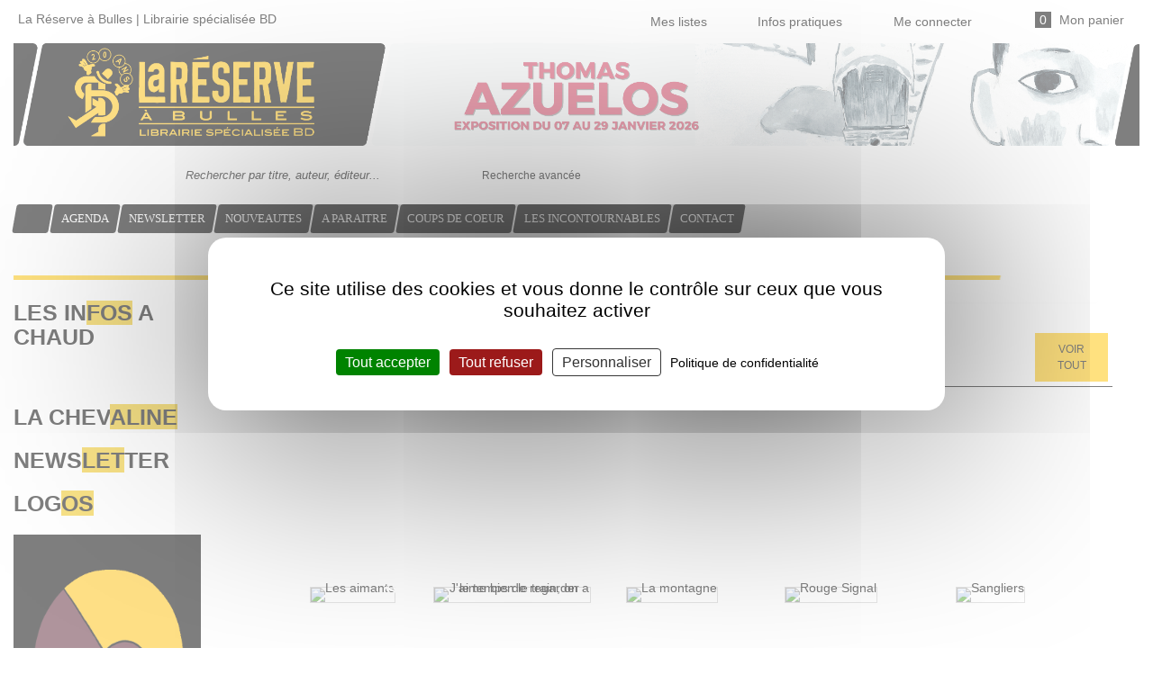

--- FILE ---
content_type: text/html; charset=UTF-8
request_url: https://www.reserveabulles.com/?attachment_id=9016
body_size: 22592
content:
<!DOCTYPE html>
    <html lang="fr" prefix="og: http://ogp.me/ns# fb: http://ogp.me/ns/fb#">
    <head>
        <!--// ACS4WWW4 | 3296  //-->
        <meta charset="utf-8">
        <link rel="dns-prefetch" href="https://images.epagine.fr">
        <link rel="preconnect" href="https://images.epagine.fr">
        <link rel="dns-prefetch" href="https://static.epagine.fr">
        <link rel="preconnect" href="https://static.epagine.fr">
        <title>La Réserve à bulles MARSEILLE - Réservation de BD....</title>
        <meta name="og:title" content="La Réserve à bulles MARSEILLE - Réservation de BD....">
        <meta name="twitter:title" content="La Réserve à bulles MARSEILLE - Réservation de BD....">
                        <meta name="robots" content="index,follow">
        <link rel="canonical" href="https://www.reserveabulles.com/?attachment_id=9016">
                <meta name="description" content="Réservez votre livre parmi plus d'1 million de titres : jeunesse, BD, comics, manga... Et n'hésitez pas à passer nous demander conseil.">
        <meta name="og:description" content="Réservez votre livre parmi plus d'1 million de titres : jeunesse, BD, comics, manga... Et n'hésitez pas à passer nous demander conseil.">
        <meta name="twitter:description" content="Réservez votre livre parmi plus d'1 million de titres : jeunesse, BD, comics, manga... Et n'hésitez pas à passer nous demander conseil.">
                <meta name="twitter:card" content="summary">
        <meta property="og:site_name" content="La Réserve à Bulles">
        <meta property="og:url" content="https://www.reserveabulles.com/?attachment_id=9016">
                <meta property="og:image" content="https://static.epagine.fr/mediaweb3/3296/reserveabulles_logo.png">
        <meta property="twitter:image" content="https://static.epagine.fr/mediaweb3/3296/reserveabulles_logo.png">
                                        <meta name="geo.placename" content="Marseille">
        <meta name="geo.position" content="43.2932528;5.3845041">
        <meta name="ICBM" content="43.2932528,5.3845041">
        <meta name="og:latitude" content="43.2932528">
        <meta name="og:longitude" content="5.3845041">
        <meta name="og:street-address" content="58 rue des 3 frères Barthélémy">
        <meta name="og:locality" content="Marseille">
        <meta name="og:postal-code" content="13006">
                <meta http-equiv="X-UA-Compatible" content="IE=edge">
        <meta name="viewport" content="width=device-width, initial-scale=1.0">
                                <link rel="shortcut icon" href="https://static.epagine.fr/mediaweb3/3296/favicon.ico" />
        <link rel="icon" type="image/png" href="https://static.epagine.fr/mediaweb3/3296/favicon-96x96.png" sizes="96x96" />
        <link rel="icon" type="image/svg+xml" href="https://static.epagine.fr/mediaweb3/3296/favicon.svg" />
        <link rel="apple-touch-icon" sizes="180x180" href="https://static.epagine.fr/mediaweb3/3296/apple-touch-icon.png" />
        <meta name="apple-mobile-web-app-title" content="La Réserve à bulles MARSEILLE - Réservation de BD...." />
                        <link rel="manifest" href="/manifest.json.php">
                        <link rel="stylesheet" href="https://static.epagine.fr/bootstrap-3.4.1/css/bootstrap.min.css?v=750ab54f9f108bf31a0878c215ca72eba0a">
                <link rel="stylesheet" href="https://static.epagine.fr/mediaweb3/css/css_3296.css?v=750ab54f9f108bf31a0878c215ca72eba0a">
                <link rel="stylesheet" href="https://static.epagine.fr/mediaweb3/css/css_3296_color.css?v=750ab54f9f108bf31a0878c215ca72eba0a">
                <link rel="stylesheet" href="https://static.epagine.fr/mediaweb3/css/css_3296_spe.css?v=750ab54f9f108bf31a0878c215ca72eba0a">
                        		                                        <script type="application/ld+json">
        {
            "@context": "https://schema.org",
            "@type": "WebSite",
            "url": "https://www.reserveabulles.com",
            "potentialAction": [{
                "@type": "SearchAction",
                "target": {
                    "@type": "EntryPoint",
                    "urlTemplate":"https://www.reserveabulles.com/listeliv.php?mots_recherche={search_term_string}"
                },
                "query-input": "required name=search_term_string"
            }]
        }
        </script>
                                                                            <script src="https://static.epagine.fr/tarteaucitron/tarteaucitron.min.js"></script>
                <script>
                tarteaucitron.init({
                    "hashtag": "#tarteaucitron", /* Ouverture automatique du panel avec le hashtag */
                    "cookieName": "tarteaucitron", /* Cookie name */
                                        "highPrivacy": true, /* désactiver le consentement implicite (en naviguant) ? */
                    "closePopup": false,
                    "orientation": "middle", /* le bandeau doit être en haut (top) ou en bas (bottom) ? */
                                        "bodyPosition": "bottom",
                    "adblocker": false, /* Afficher un message si un adblocker est détecté */
                    "showAlertSmall": false, /* afficher le petit bandeau en bas à droite ? */
                    "cookieslist": true, /* Afficher la liste des cookies installés ? */
                    "removeCredit": true, /* supprimer le lien vers la source ? */
                    "privacyUrl": "/cgc.php", /* Privacy policy url */           
                    "showIcon": false, /* Show cookie icon to manage cookies */
                    "iconPosition": "BottomRight", /* BottomRight, BottomLeft, TopRight and TopLeft */
                    "DenyAllCta" : true, /* Show the deny all button */
                    "AcceptAllCta" : true, /* Show the accept all button when highPrivacy on */
                    "handleBrowserDNTRequest": false, /* If Do Not Track == 1, disallow all */
                    "moreInfoLink": true, /* Show more info link */
                    "useExternalCss": false, /* If false, the tarteaucitron.css file will be loaded */
                    "useExternalJs": false, /* If false, the tarteaucitron.js file will be loaded */
                    "readmoreLink": "", /* Change the default readmore link */
                    "mandatory": true, /* Show a message about mandatory cookies */
                    "googleConsentMode": true /* Enable Google Consent Mode v2 for Google ads and GA4 */
                });
                                    tarteaucitron.user.analyticsUa = 'G-CLZ938F4EK';
                    tarteaucitron.user.analyticsMore = function () {
                        ga('require', 'displayfeatures');
                    };
                    (tarteaucitron.job = tarteaucitron.job || []).push('analytics');
                                                                        tarteaucitron.user.gtagUa = 'G-DMJJB1VQ84';
                    tarteaucitron.user.gtagMore = function () {
                        gtag('require', 'displayfeatures');
                    };
                    (tarteaucitron.job = tarteaucitron.job || []).push('gtag');
                    (tarteaucitron.job = tarteaucitron.job || []).push('gcmanalyticsstorage');
                                                                                                    (tarteaucitron.job = tarteaucitron.job || []).push('dailymotion');
                (tarteaucitron.job = tarteaucitron.job || []).push('youtube');
                                </script>
                                                    <script>
            (function () {
                try {
                if (localStorage.getItem('sidebarCollapsedComptePro') === 'true') {
                    document.documentElement.classList.add('js-preload');
                    document.body.classList.add('sidebar-collapse-compte-pro');
                }
                } catch (e) {}
            })();
        </script>
    </head>
    <body itemscope itemtype="http://schema.org/WebPage" class="" style="font-family:Tahoma, Geneva, Kalimati, sans-serif;" >
        <div id="mainLoading" class="col-md-12"></div>
        <div id="myModal5" class="modal inmodal fade" aria-hidden="true" role="dialog" tabindex="-1" style="display:none">
            <div class="modal-dialog">
                <div class="modal-content clearfix">
                    <div class="loading_svg mt-02 mb-02"><i class="fas fa-spinner fa-pulse fa-2x"></i></div>
                </div>
            </div>
        </div>
        <div class="site-wrapper">
            <div id="Affiche"></div>
            <div class="skincontainer site-pusher">
                <div class="site-cache" id="site-cache"></div>                       
                                <div class="container-fluid">
                                <header class="header col-xs-12 no-padding head-index">
                    <div id="tetiere">
                        


  <!-- Importation de la macro button -->

<div class="topBarre d-print-none hidden-xs hidden-sm col-xs-12 no-padding">
  <div class="menu_librairie d-flex a-items-center justify-content-between col-xs-12 no-padding">
    <div class="searchBarScroll">
      <div class="pull-left bloc_logoScroll pl-015-pr-015">
        <a href="/">
                      <img src="https://static.epagine.fr/mediaweb3/3296/reserveabulles_logo.png" alt="La Réserve à Bulles">
                  </a>
      </div>
             <form class="bloc_searchScroll" action="/listeliv.php" method="get" role="search" onsubmit="if($('#mots_rechercheScroll').val() == ''){location.replace('https://www.reserveabulles.com');return false;}">
      <p class="bloc_nom_librairie_accroche d-print-none">
        La Réserve à Bulles 
                  | Librairie spécialisée BD
              </p>
        <div class="searchScroll">
          <div class="input-group searchBar">
                          <span class="input-group-btn containerComboBaseScroll">
                
                  <input type="hidden" value="paper" name="base">
                            </span>
                        <input type="text" id="mots_rechercheScroll" name="mots_recherche" class="ui-autocomplete-input suggest pl-005" placeholder="Rechercher par titre, auteur, éditeur..." aria-label="Rechercher par titre, auteur, éditeur..." value="" autocomplete="off">
            <span class="input-group-btn buttonSearchScroll">
              <button type="submit" aria-label="Bouton rechercher"><i class="far fa-search" aria-hidden="true"></i></button>
            </span>
          </div>
                
        <a class="btnAdv" href="/recherche_avancee.php" aria-label="Recherche avancée" data-toggle="tooltip" data-placement="bottom" title="Recherche avancée">
          <i class="far fa-plus-square fa-lg"></i>
        </a>
                </div>
      </form>
           </div>
         <ul class="menu_libraire-entries d-flex a-items-center justify-content-around">
              <li class="btnWishlist">
              <a
    id=""
    class="btn btn- btn-loader nav-link"
          href="/wishlist_list.php"
      role="button"
            data-loader-mode="replace-icon"
  >
    <span class="btn-inner">
              <i class="btn-icon me-2 fa-regular fa-bookmark"></i>
            <span class="btn-text">Mes listes</span>
    </span>

      </a>

        </li>
                    <li class="lien_infosprat">
              <a
    id=""
    class="btn btn- btn-loader nav-link"
          href="/infosprat.php"
      role="button"
            data-loader-mode="replace-icon"
  >
    <span class="btn-inner">
              <i class="btn-icon me-2 fa-regular fa-info-circle"></i>
            <span class="btn-text">Infos pratiques</span>
    </span>

      </a>

        </li>
                        <li class="lien_compte">
                                                  <div class="btnConnect">
                <button
    id=""
    class="btn btn- btn-loader nav-button"
          type="button"
               onclick="loadModalLogin('#myModal5', '/template/modal/modalLogin.php');" data-toggle="modal" data-target="#myModal5"    data-loader-mode="replace-icon"
  >
    <span class="btn-inner">
              <i class="btn-icon me-2 fa-regular fa-user"></i>
            <span class="btn-text">Me connecter</span>
    </span>

      </button>

          </div>
              </li>
            <li class="panier_top hidden-sm hidden-xs">
                  <a href="/panier.php"  id="previewPanier" class="btn nav-link">
            <i class="far fa-shopping-basket" aria-hidden="true"></i>
            <span id="NbPanier_top">0</span>
            Mon panier
          </a>
              </li>
           </ul>
    
               </div>
  <div id="modalPreviewPanier" style="display: none;"></div>
</div>
   <div class="tetiere-content col-xs-12 no-padding hidden-xs hidden-sm">
     
      <div class="bloc_bandeau hidden-xs">
                            <h1 class="fs-inherit">
            <a href="/" >
            <img src="https://upload.epagine.fr/3296/uploads/rb20ans-montagnesdorees11.png" alt="La Réserve à Bulles" class="LogoMag img-responsive">
        </a>
            </h1>
    </div>            <form action="/listeliv.php" method="get" id="listsearch" role="search" onsubmit="if($('#mots_recherche').val() == ''){location.replace('https://www.reserveabulles.com');return false;}">
			<div class="barre_recherche d-print-none col-md-6">
		<div class="input-group">
												<input type="hidden" value="paper" id="get_base" name="base">
										<input type="text" id="mots_recherche" name="mots_recherche" class="form-control ui-autocomplete-input suggest" placeholder= "Rechercher par titre, auteur, éditeur..."  aria-label="Rechercher par titre, auteur, éditeur..." value="" autocomplete="off"  autofocus >
			<span class="input-group-btn containerBtnSearchSubmit">
				<button type="submit" aria-label="Bouton rechercher">
					<i class="far fa-search" aria-hidden="true"></i>
				</button>
			</span>
			<span class="input-group-btn containerRechercheAvancee hidden-xs hidden-sm">
									<a class="lien_recherche_avancee hidden-sm hidden-xs" href="/recherche_avancee.php">
										Recherche avancée</a>
			</span>
		</div>
	</div>
</form>
            
  </div>
  <div class="menu_site d-print-none col-xs-12 no-padding"><ul class="ss_menu ss_menu_universThematiques">
                        <li class="li_accueil "><a href="/"><i class="far fa-home fa-lg hidden-xs"></i><span class="visible-xs">Accueil</span></a></li>
                                            <li >
                <a href="/agenda.php" >AGENDA</a>
            </li>
                                                        <li >
                <a href="/nos-newsletters/ssh-11659"  target="_blank" >NEWSLETTER</a>
            </li>
                                                        <li >
                <a href="https://www.reserveabulles.com/list-179235/nouveautes/" >NOUVEAUTES</a>
            </li>
                                                        <li >
                <a href="/list-168891/a-paraitre/" >A PARAITRE</a>
            </li>
                                                        <li >
                <a href="/coups-de-coeur" >COUPS DE COEUR</a>
            </li>
                                                        <li >
                <a href="/list-88061/les-incontournables/" >LES INCONTOURNABLES</a>
            </li>
                                                        <li >
                <a href="/infosprat.php" >CONTACT</a>
            </li>
                        </ul></div>

                        <div class="menuMobile col-xs-12 no-padding">
			<nav class="menuMobile-nav col-xs-12 no-padding">
            			<div class="nav-menu pull-left text-center">
				<a href="#sideMenu" aria-label="Menu">
					<div class="hamburger" id="hamburger-1">
						<span class="line"></span>
						<span class="line"></span>
						<span class="line"></span>
						<span class="textMenu">Menu</span>
					</div>
				</a>
			</div>
            			<div class="nav-logo text-center no-padding">
				<a href="/">
											<img src="https://static.epagine.fr/mediaweb3/3296/favicon.ico" alt="La Réserve à Bulles" class="bloc_logo-logo">
									</a>
			</div>
			<ul class="pull-right nav-main list-inline text-right">
                                				<li class="nav-wishlist">
					<a href="?provenance=wishlist_list" role="link" aria-label="Mes listes">
						<i class="fa-regular fa-bookmark fa-2x"></i>
					</a>
				</li> 
                               
				<li class="nav-user">
											<a onclick="$('#myModal5 .modal-content').load('/template/modal/modalLogin.php',function(){$('#myModal5').modal('show');});">
							<i class="far fa-user fa-2x"></i>
							<div class="text-left ml-005">
								<span class="fw-bold">Espace client</span>
								<br>
								<span class="text-underline">Se connecter</span>
							</div>
						</a>
									</li>
                									<li class="nav-basket">
						<a href="/panier.php" aria-label="Mon panier">
							<span class="fa-stack">
								<i class="far fa-shopping-basket fa-2x"></i>
																	<span id="NbPanier_top" class="fa-layers-counter puce-basket">0</span>
															</span>
						</a>
					</li>
											</ul>
		</nav>

                    <div id="smooth-searchbar" class="searchBarreMobile d-inline-flex a-items-center col-xs-12">
                <button class="btn btnLien clearText d-none" aria-label="Supprimer le texte" title="Supprimer le texte">
                    <i class="fa-regular fa-xmark fa-2x"></i>
                </button>
                <button id="back_arrow_searchBarreMobbile" class="btn btnLien d-none position-absolute" aria-label="Retour vers le site" title="Retour vers le site">
                    <i class="fas fa-arrow-left fa-lg"></i>
                </button>
                <form class="d-flex justify-content-end w-100" action="/listeliv.php" method="get" role="search" onsubmit="if($('#mots_recherche_responsive').val() == ''){location.replace('https://www.reserveabulles.com');return false;}">
                                        <div class="barre_recherche_responsive d-print-none col-xs-12">
                        <div class="input-group">
                            <input type="search" id="mots_recherche_responsive" name="mots_recherche" class="form-control ui-autocomplete-input suggest" placeholder="Rechercher un article" value="" autocomplete="off" aria-label="Rechercher un article">
                            
                                                                                                <input type="hidden" value="paper" name="base">
                                                                                        <span class="input-group-btn btnSearchresponsive">
                                <button type="submit" aria-label="Bouton rechercher">
                                    <i class="fas fa-search"></i>
                                </button>
                            </span>
                        </div>
                    </div>
                </form>
            </div>
        
					<div id="nav-onglets" class="menu_site_responsive d-print-none col-xs-12 no-padding">
				<nav>
					<div class="menu-wrapper">
						<ul class="ss_menu ss_menu_universThematiques">
                        <li class="li_accueil "><a href="/"><i class="far fa-home fa-lg hidden-xs"></i><span class="visible-xs">Accueil</span></a></li>
                                            <li >
                <a href="/agenda.php" >AGENDA</a>
            </li>
                                                        <li >
                <a href="/nos-newsletters/ssh-11659"  target="_blank" >NEWSLETTER</a>
            </li>
                                                        <li >
                <a href="https://www.reserveabulles.com/list-179235/nouveautes/" >NOUVEAUTES</a>
            </li>
                                                        <li >
                <a href="/list-168891/a-paraitre/" >A PARAITRE</a>
            </li>
                                                        <li >
                <a href="/coups-de-coeur" >COUPS DE COEUR</a>
            </li>
                                                        <li >
                <a href="/list-88061/les-incontournables/" >LES INCONTOURNABLES</a>
            </li>
                                                        <li >
                <a href="/infosprat.php" >CONTACT</a>
            </li>
                        </ul>					</div>
				</nav>
				<!-- Flèche gauche -->
				<button id="scroll-left" class="menu-arrow d-none" aria-label="Flèche retour gauche">
					<i class="fa-solid fa-chevron-left"></i>
				</button>
				<!-- Flèche droite -->
				<button id="scroll-right" class="menu-arrow d-none" aria-label="Flèche retour droite">
					<i class="fa-solid fa-chevron-right"></i>
				</button>
			</div>
		
		<div class="sidebar-wrapper">
			<div class="sidebar-wrapper-bloc">
				<nav class="col-xs-12 no-padding">
                    					<ul class="sidebar-account">
                        <li class="sideNav-accueil">
                            <a href="/">
                                <i class="fa-regular fa-house mr-005"></i>
                                Accueil
                            </a>
                        </li>
                        <li class="sideNav-compte">
                                                            <a onclick="$('#myModal5 .modal-content').load('/template/modal/modalLogin.php',function(){$('#myModal5').modal('show');});">
                                                            <i class="fal fa-user mr-005"></i>
                                    Mon compte
                                </a>
                        </li>
                                                            <li class="sideNav-commande">
                                                                                <a onclick="$('#myModal5 .modal-content').load('/template/modal/modalLogin.php?provenance=moncompte_historique_achat',function(){$('#myModal5').modal('show');});">
                                                                                        <i class="far fa-book-open mr-005"></i>
                                                                                            Mes commandes
                                                                                    </a>
                                </li>
                                                                
                                <li class="sideNav-liste">
                                    <a href="/wishlist_list.php">
                                        <i class="fa-regular fa-bookmark fa-lg mr-005"></i>
                                                                                    Mes listes
                                                                            </a>
                                </li>
                                                                <li class="sideNav-panier">
                                    <a href="/panier.php">
                                        <i class="fal fa-shopping-basket mr-005"></i>
                                        Mon panier
                                    </a>
                                </li>
                                                                                                                                                            </ul>                            
                            <ul class="sidebar-liens">
                                <li>
                                    <a href="/recherche_avancee.php">Recherche avancée</a>
                                </li>
                                                                <li>
                                    <a href="/faq.php">Questions fréquentes</a>
                                </li>
                                                                                                <li>
                                    <a href="/agenda.php">Agenda</a>
                                </li>
                                <li>
                                    <a href="/mot-du-libraire">Mot du libraire</a>
                                </li>
                                <li>
                                    <a href="/coups-de-coeur/">Coups de coeur</a>
                                </li>
                                                                                                
                                <li>
                                    <a href="/deconint.php" class="adeconexion">
                                        <i class="far fa-power-off pull-right fa-lg" aria-hidden="true"></i>
                                        Déconnexion
                                    </a>
                                </li>                                
                            </ul>
                                                                                        <ul class="listSocial">
      <li style="display:inline-block;"  class="listSocial-facebook">
        <a itemprop="sameAs" href="https://www.facebook.com/lareserveabulles/" target="_blank" rel="noopener" title="Facebook" onclick="ga('send', 'event', 'clic-lien-sortant', 'clic-ls-footer', 'clic-ls-footer-facebook')"><i class="fab fa-facebook-square fa-3x" aria-hidden="true"></i></a></li>
      <li style="display:inline-block;"  class="listSocial-instagram">
        <a itemprop="sameAs" href="https://www.instagram.com/librairie_la_reserve_a_bulles/" target="_blank" rel="noopener" title="Instagram" onclick="ga('send', 'event', 'clic-lien-sortant', 'clic-ls-footer', 'clic-ls-footer-instagram')"><i class="fab fa-instagram fa-3x" aria-hidden="true"></i></a></li></ul>
                                                         						</nav>
					</div>
				</div>
					</div>

                    </div>
                </header>
                                                <main id="main-content" class="container-corps  cont-index containerHome col-xs-12 no-padding"><div id="bandeau_haut">
        <img alt="" src="https://upload.epagine.fr/3296/promo/3296_18731_22-12-06-16-36-44.jpg">
    </div>
	
    

<div id="wrap_left" class="hidden-xs hidden-sm col-md-2 sidebar-particulier">
   
    <div class="row"> 
                            <div class="zone_col col-xs-12 no-padding">
              <h1><span style="color:#000000;"><strong>LES IN<span style="background-color:#f1c40f;">FOS</span> A CHAUD</strong></span>

<script src="https://apps.elfsight.com/p/platform.js" defer></script></h1>
<!-- Elfsight Instagram Feed | Untitled Instagram Feed 3 --><script src="https://static.elfsight.com/platform/platform.js" async></script>

<div class="elfsight-app-8c3137b6-ee4f-4fb6-911c-adee59a28161" data-elfsight-app-lazy="">&nbsp;</div>

<p>&nbsp;</p>  
            </div>    
         
            
               
            <div class="zone_col col-xs-12 no-padding">
          <script src="https://apps.elfsight.com/p/platform.js" defer></script>
<h1>&nbsp;</h1>

<h1><a href="https://photos.app.goo.gl/EzpbE1d4a4Ht1Hcy9" target="_blank"><font color="#000000"><b>LA CHEV<span style="background-color:#f1c40f">ALINE</span></b></font></a></h1>

<p>&nbsp;</p>

<h1><strong><a href="https://www.reserveabulles.com/nos-newsletters/ssh-11659"><span style="color:#000000">NEWS<span style="background-color:#f1c40f">LET</span>TER</span></a></strong></h1>

<p>&nbsp;</p>

<h1><a href="https://photos.app.goo.gl/cZigptJ81J5coi7F8" onclick="window.open(this.href, '', 'resizable=no,status=no,location=no,toolbar=no,menubar=no,fullscreen=no,scrollbars=no,dependent=no,width=250'); return false;"><strong><font color="#000000">LOG<span style="background-color:#f1c40f">OS</span></font></strong></a></h1>

<p>&nbsp;</p>

<h1><img alt="" src="https://upload.epagine.fr/3296/uploads/markpaj-2024-Tresse-site-noir.png" style="width: 100%; height: 100%;" /></h1>  
        </div>    
        
    </div> 
</div><div id="modal-root"></div>

<div id="wrap_central" class="homeIndex col-xs-12 col-md-10 pindex.php">

	
		
	
	<div id="colonneCentrale" class="col-xs-12 no-padding">
										<div class="col-xs-12 mb-03">
		<div class="mea_agenda col-xs-12 no-padding" style="  ">
							<div class="table-title hidden">
					<a class="col-xs-12 no-padding" href="/agenda.php">
													<h2 class="col-md-11 no-padding col-xs-9">
								<span>AGENDA
</span>
							</h2>
												<span class="table-seeAll pull-right btn btn-primary btn-xs col-md-1 col-xs-3">
							Voir tout
						</span>
					</a>
				</div>
									<div class="deffered-content" data-type=15 data-table-id=146542></div>
		</div>
	</div>

												 

	<div class="col-xs-12 mb-03 blocMea">
		<div class="mea_liste col-xs-12 no-padding" style="">
							<div class="table-title ">
					<a class="col-xs-12 no-padding" href="/list-127848/hors-pistes/">
											<h2 class="col-md-11 no-padding col-xs-9">
							<span><h1><span style="color:#000000;"><strong>HOR<span style="background-color:#f1c40f;">S PISTES</span></strong></span></h1>
</span>
						</h2>
											<span class="table-seeAll pull-right btn btn-primary btn-xs col-md-1 col-md-1 col-xs-3">
							Voir tout
						</span>
					</a>
				</div>
									<div class="slidingTable-container col-xs-12 no-padding">
            									<div
						class="slidingTable-content js-slick col-md-12 deffered-content" data-type=1 data-table-id=127848>
																
					</div>
				</div>
			</div>
		</div>
													 

	<div class="col-xs-12 mb-03 blocMea">
		<div class="mea_liste col-xs-12 no-padding" style="">
							<div class="table-title ">
					<a class="col-xs-12 no-padding" href="/list-170458/elle-s-heroines-et-autrices/">
											<h2 class="col-md-11 no-padding col-xs-9">
							<span><h1><b><span style="background-color:#f1c40f;">Elle(s)</span> : h&eacute;ro&iuml;nes et autrices</b></h1>
</span>
						</h2>
											<span class="table-seeAll pull-right btn btn-primary btn-xs col-md-1 col-md-1 col-xs-3">
							Voir tout
						</span>
					</a>
				</div>
									<div class="slidingTable-container col-xs-12 no-padding">
            									<div
						class="slidingTable-content js-slick col-md-12 deffered-content" data-type=1 data-table-id=170458>
																
					</div>
				</div>
			</div>
		</div>
													 

	<div class="col-xs-12 mb-03 blocMea">
		<div class="mea_liste col-xs-12 no-padding" style="">
							<div class="table-title ">
					<a class="col-xs-12 no-padding" href="/list-127850/petite-histoire-de-la-grande-histoire/">
											<h2 class="col-md-11 no-padding col-xs-9">
							<span><h1><span style="color:#000000;"><strong>PETITE&nbsp;HIS<span style="background-color:#f1c40f;">TOI</span>RE DE LA GRANDE HIS<span style="background-color:#f1c40f;">TOI</span>RE</strong></span></h1>
</span>
						</h2>
											<span class="table-seeAll pull-right btn btn-primary btn-xs col-md-1 col-md-1 col-xs-3">
							Voir tout
						</span>
					</a>
				</div>
									<div class="slidingTable-container col-xs-12 no-padding">
            									<div
						class="slidingTable-content js-slick col-md-12 deffered-content" data-type=1 data-table-id=127850>
																
					</div>
				</div>
			</div>
		</div>
													 

	<div class="col-xs-12 mb-03 blocMea">
		<div class="mea_liste col-xs-12 no-padding" style="">
							<div class="table-title ">
					<a class="col-xs-12 no-padding" href="/list-127847/sombres-affaires/">
											<h2 class="col-md-11 no-padding col-xs-9">
							<span><h1><span style="color:#000000;"><strong>S<span style="background-color:#f1c40f;">OMBRE</span>S AFFAIRES</strong></span></h1>
</span>
						</h2>
											<span class="table-seeAll pull-right btn btn-primary btn-xs col-md-1 col-md-1 col-xs-3">
							Voir tout
						</span>
					</a>
				</div>
									<div class="slidingTable-container col-xs-12 no-padding">
            									<div
						class="slidingTable-content js-slick col-md-12 deffered-content" data-type=1 data-table-id=127847>
																
					</div>
				</div>
			</div>
		</div>
													 

	<div class="col-xs-12 mb-03 blocMea">
		<div class="mea_liste col-xs-12 no-padding" style="">
							<div class="table-title ">
					<a class="col-xs-12 no-padding" href="/list-78080/grands-espaces/">
											<h2 class="col-md-11 no-padding col-xs-9">
							<span><h1><font color="#000000"><b>GRANDS<span style="background-color:#f1c40f;"> ESPACE</span>S</b></font></h1>
</span>
						</h2>
											<span class="table-seeAll pull-right btn btn-primary btn-xs col-md-1 col-md-1 col-xs-3">
							Voir tout
						</span>
					</a>
				</div>
									<div class="slidingTable-container col-xs-12 no-padding">
            									<div
						class="slidingTable-content js-slick col-md-12 deffered-content" data-type=1 data-table-id=78080>
																
					</div>
				</div>
			</div>
		</div>
													 

	<div class="col-xs-12 mb-03 blocMea">
		<div class="mea_liste col-xs-12 no-padding" style="">
							<div class="table-title ">
					<a class="col-xs-12 no-padding" href="/list-83880/une-petite-dose-de-sf/">
											<h2 class="col-md-11 no-padding col-xs-9">
							<span><h1><span style="color:#000000;"><strong>UNE PETITE D<span style="background-color:#f1c40f;">OSE</span> DE SF</strong></span></h1>
</span>
						</h2>
											<span class="table-seeAll pull-right btn btn-primary btn-xs col-md-1 col-md-1 col-xs-3">
							Voir tout
						</span>
					</a>
				</div>
									<div class="slidingTable-container col-xs-12 no-padding">
            									<div
						class="slidingTable-content js-slick col-md-12 deffered-content" data-type=1 data-table-id=83880>
																
					</div>
				</div>
			</div>
		</div>
													 

	<div class="col-xs-12 mb-03 blocMea">
		<div class="mea_liste col-xs-12 no-padding" style="">
							<div class="table-title ">
					<a class="col-xs-12 no-padding" href="/list-186133/illustration-graphique/">
											<h2 class="col-md-11 no-padding col-xs-9">
							<span><h1><font color="#000000"><b>ILLUSTRATION&nbsp;<span style="background-color:#f1c40f;">GRAPH</span>IQUE</b></font></h1>
</span>
						</h2>
											<span class="table-seeAll pull-right btn btn-primary btn-xs col-md-1 col-md-1 col-xs-3">
							Voir tout
						</span>
					</a>
				</div>
									<div class="slidingTable-container col-xs-12 no-padding">
            									<div
						class="slidingTable-content js-slick col-md-12 deffered-content" data-type=1 data-table-id=186133>
																
					</div>
				</div>
			</div>
		</div>
													 

	<div class="col-xs-12 mb-03 blocMea">
		<div class="mea_liste col-xs-12 no-padding" >
							<div class="table-title ">
					<a class="col-xs-12 no-padding" href="/list-83429/jeunesse/">
											<h2 class="col-md-11 no-padding col-xs-9">
							<span><h1><span style="color:#000000;"><strong>JE<span style="background-color:#f1c40f;">UNE</span>SSE</strong></span></h1>
</span>
						</h2>
											<span class="table-seeAll pull-right btn btn-primary btn-xs col-md-1 col-md-1 col-xs-3">
							Voir tout
						</span>
					</a>
				</div>
									<div class="slidingTable-container col-xs-12 no-padding">
            									<div
						class="slidingTable-content js-slick col-md-12 deffered-content" data-type=1 data-table-id=83429>
																
					</div>
				</div>
			</div>
		</div>
													 

	<div class="col-xs-12 mb-03 blocMea">
		<div class="mea_liste col-xs-12 no-padding" style="">
							<div class="table-title ">
					<a class="col-xs-12 no-padding" href="/list-152210/pour-les-plus-grands/">
											<h2 class="col-md-11 no-padding col-xs-9">
							<span><span style="font-size:36px;"><strong>POUR LE<span style="background-color:#f1c40f;">S PLUS GRA</span>NDS</strong></span>
</span>
						</h2>
											<span class="table-seeAll pull-right btn btn-primary btn-xs col-md-1 col-md-1 col-xs-3">
							Voir tout
						</span>
					</a>
				</div>
									<div class="slidingTable-container col-xs-12 no-padding">
            									<div
						class="slidingTable-content js-slick col-md-12 deffered-content" data-type=1 data-table-id=152210>
																
					</div>
				</div>
			</div>
		</div>
													 

	<div class="col-xs-12 mb-03 blocMea">
		<div class="mea_liste col-xs-12 no-padding" style="">
							<div class="table-title ">
					<a class="col-xs-12 no-padding" href="/list-127856/decryptage/">
											<h2 class="col-md-11 no-padding col-xs-9">
							<span><h1><font color="#000000"><b>DE<span style="background-color:#f1c40f;">CRYP</span>TAGE</b></font></h1>
</span>
						</h2>
											<span class="table-seeAll pull-right btn btn-primary btn-xs col-md-1 col-md-1 col-xs-3">
							Voir tout
						</span>
					</a>
				</div>
									<div class="slidingTable-container col-xs-12 no-padding">
            									<div
						class="slidingTable-content js-slick col-md-12 deffered-content" data-type=1 data-table-id=127856>
																
					</div>
				</div>
			</div>
		</div>
													 

	<div class="col-xs-12 mb-03 blocMea">
		<div class="mea_liste col-xs-12 no-padding" style="">
							<div class="table-title ">
					<a class="col-xs-12 no-padding" href="/list-117899/droleries/">
											<h2 class="col-md-11 no-padding col-xs-9">
							<span><h1><font color="#000000"><b><span style="background-color:#f1c40f;">DROL</span><span style="background-color:#ffffff;">ERIES</span></b></font></h1>
</span>
						</h2>
											<span class="table-seeAll pull-right btn btn-primary btn-xs col-md-1 col-md-1 col-xs-3">
							Voir tout
						</span>
					</a>
				</div>
									<div class="slidingTable-container col-xs-12 no-padding">
            									<div
						class="slidingTable-content js-slick col-md-12 deffered-content" data-type=1 data-table-id=117899>
																
					</div>
				</div>
			</div>
		</div>
													 

	<div class="col-xs-12 mb-03 blocMea">
		<div class="mea_liste col-xs-12 no-padding" >
							<div class="table-title ">
					<a class="col-xs-12 no-padding" href="/list-127924/manga/">
											<h2 class="col-md-11 no-padding col-xs-9">
							<span><h1><strong><span style="color:#000000;">MA<span style="background-color:#f1c40f;">NG</span>A</span></strong></h1>
</span>
						</h2>
											<span class="table-seeAll pull-right btn btn-primary btn-xs col-md-1 col-md-1 col-xs-3">
							Voir tout
						</span>
					</a>
				</div>
									<div class="slidingTable-container col-xs-12 no-padding">
            									<div
						class="slidingTable-content js-slick col-md-12 deffered-content" data-type=1 data-table-id=127924>
																
					</div>
				</div>
			</div>
		</div>
													 

	<div class="col-xs-12 mb-03 blocMea">
		<div class="mea_liste col-xs-12 no-padding" style="">
							<div class="table-title ">
					<a class="col-xs-12 no-padding" href="/list-129272/en-serie/">
											<h2 class="col-md-11 no-padding col-xs-9">
							<span><h1><span style="color:#000000;"><strong>E<span style="background-color:#f1c40f;">N SE</span>RIE...</strong></span></h1>
</span>
						</h2>
											<span class="table-seeAll pull-right btn btn-primary btn-xs col-md-1 col-md-1 col-xs-3">
							Voir tout
						</span>
					</a>
				</div>
									<div class="slidingTable-container col-xs-12 no-padding">
            									<div
						class="slidingTable-content js-slick col-md-12 deffered-content" data-type=1 data-table-id=129272>
																
					</div>
				</div>
			</div>
		</div>
													 

	<div class="col-xs-12 mb-03 blocMea">
		<div class="mea_liste col-xs-12 no-padding" style="">
							<div class="table-title ">
					<a class="col-xs-12 no-padding" href="/list-82563/musique-en-bd/">
											<h2 class="col-md-11 no-padding col-xs-9">
							<span><h1><span style="color:#000000;"><strong>MU<span style="background-color:#f1c40f;">SIQ</span>UE EN BD</strong></span></h1>
</span>
						</h2>
											<span class="table-seeAll pull-right btn btn-primary btn-xs col-md-1 col-md-1 col-xs-3">
							Voir tout
						</span>
					</a>
				</div>
									<div class="slidingTable-container col-xs-12 no-padding">
            									<div
						class="slidingTable-content js-slick col-md-12 deffered-content" data-type=1 data-table-id=82563>
																
					</div>
				</div>
			</div>
		</div>
													 

	<div class="col-xs-12 mb-03 blocMea">
		<div class="mea_liste col-xs-12 no-padding" style="">
							<div class="table-title ">
					<a class="col-xs-12 no-padding" href="/list-88061/les-incontournables/">
											<h2 class="col-md-11 no-padding col-xs-9">
							<span><h1><span style="color:#000000;"><strong>LES IN<span style="background-color:#f1c40f;">CONTOUR</span>NABLES</strong></span></h1>
</span>
						</h2>
											<span class="table-seeAll pull-right btn btn-primary btn-xs col-md-1 col-md-1 col-xs-3">
							Voir tout
						</span>
					</a>
				</div>
									<div class="slidingTable-container col-xs-12 no-padding">
            									<div
						class="slidingTable-content js-slick col-md-12 deffered-content" data-type=1 data-table-id=88061>
																
					</div>
				</div>
			</div>
		</div>
													 

	<div class="col-xs-12 mb-03 blocMea">
		<div class="mea_liste col-xs-12 no-padding" >
							<div class="table-title ">
					<a class="col-xs-12 no-padding" href="/list-179235/nouveautes/?recherche_base=paper">
											<h2 class="col-md-11 no-padding col-xs-9">
							<span><h1><span style="color:#000000;"><strong>NOU<span style="background-color:#f1c40f;">VEAU</span>TES</strong></span></h1>
</span>
						</h2>
											<span class="table-seeAll pull-right btn btn-primary btn-xs col-md-1 col-md-1 col-xs-3">
							Voir tout
						</span>
					</a>
				</div>
									<div class="slidingTable-container col-xs-12 no-padding">
            									<div
						class="slidingTable-content js-slick col-md-12 deffered-content" data-type=1 data-table-id=179235>
																
					</div>
				</div>
			</div>
		</div>
													 

	<div class="col-xs-12 mb-03 blocMea">
		<div class="mea_liste col-xs-12 no-padding" >
							<div class="table-title ">
					<a class="col-xs-12 no-padding" href="/list-168891/a-paraitre/?recherche_base=paper">
											<h2 class="col-md-11 no-padding col-xs-9">
							<span><h1><span style="color:#000000;"><strong>A PAR<span style="background-color:#f1c40f;">AITRE</span></strong></span></h1>
</span>
						</h2>
											<span class="table-seeAll pull-right btn btn-primary btn-xs col-md-1 col-md-1 col-xs-3">
							Voir tout
						</span>
					</a>
				</div>
									<div class="slidingTable-container col-xs-12 no-padding">
            									<div
						class="slidingTable-content js-slick col-md-12 deffered-content" data-type=1 data-table-id=168891>
																
					</div>
				</div>
			</div>
		</div>
							</div>
	<div>
		<div id="photo-holder" style="display:none">
							<div id="photos-for-mea-146542">
								    </div>
		    				<div id="photos-for-mea-127848">
								    </div>
		    				<div id="photos-for-mea-170458">
								    </div>
		    	    </div>
    </div>
</div>

<div id="wrap_right" class="hidden-xs hidden-sm hidden-md hidden-lg">
    <div class="row">
                  
         
                
                    <div id="topVentes" class="col-xs-12 no-padding">
	<ul class="ongletTopVentes col-xs-12 no-padding">
		<li>
			<h2>
				<a href="/listeliv.php?ssh_id=&amp;type_page=palmares&amp;base=" class="top_vente current" title="Meilleures Ventes">Meilleures Ventes</a>
			</h2>
		</li>
	</ul>
			<div class="col-xs-12 no-padding">
			<ul class="col-xs-12 no-padding">
									<li class="palmaresItem col-xs-12">
						<div class="palmaresItem-ranking pull-left">1</div>
						<div class="palmaresItem-itemContainer col-xs-12">
							<div class="palmaresItem-cover col-lg-5">
								<a href="/livre/9782820340764-the-promised-neverland-tome-19-kaiu-shirai-posuka-demizu-sylvain-chollet/">
									<img src="https://images.epagine.fr/764/9782820340764_1_m.jpg" alt="The promised Neverland Tome 19" loading="lazy">
								</a>
							</div>
							<div class="palmaresItem-metabook infolivre col-lg-7">
								<p class="palmaresItem-titre titre">
									<a href="#" onclick="$(this).attr('href','/livre/9782820340764-the-promised-neverland-tome-19-kaiu-shirai-posuka-demizu-sylvain-chollet/');">The promised Neverland Tome 19</a>
								</p>
								<p class="palmaresItem-auteur auteur">
									Kaiu Shirai, Posuka Demizu, Sylvain Chollet
																	</p>
								
																																																		
								<p class="palmaresItem-format_prix format_prix">
									Poche - 7.05&nbsp;&euro;
								</p>
							</div>
						</div>
					</li>
									<li class="palmaresItem col-xs-12">
						<div class="palmaresItem-ranking pull-left">2</div>
						<div class="palmaresItem-itemContainer col-xs-12">
							<div class="palmaresItem-cover col-lg-5">
								<a href="/livre/9791032707647-my-hero-academia-tome-28-destruction-massive-kohei-horikoshi-david-le-quere/">
									<img src="https://images.epagine.fr/647/9791032707647_1_m.jpg" alt="My Hero Academia Tome 28 : destruction massive" loading="lazy">
								</a>
							</div>
							<div class="palmaresItem-metabook infolivre col-lg-7">
								<p class="palmaresItem-titre titre">
									<a href="#" onclick="$(this).attr('href','/livre/9791032707647-my-hero-academia-tome-28-destruction-massive-kohei-horikoshi-david-le-quere/');">My Hero Academia Tome 28 : destruction massive</a>
								</p>
								<p class="palmaresItem-auteur auteur">
									Kohei Horikoshi, David Le Quere
																	</p>
								
																																																		
								<p class="palmaresItem-format_prix format_prix">
									Poche - 6.95&nbsp;&euro;
								</p>
							</div>
						</div>
					</li>
									<li class="palmaresItem col-xs-12">
						<div class="palmaresItem-ranking pull-left">3</div>
						<div class="palmaresItem-itemContainer col-xs-12">
							<div class="palmaresItem-cover col-lg-5">
								<a href="/livre/9791036326745-mortelle-adele-tome-2-les-betises-c-est-maintenant-mr-tan-diane-le-feyer/">
									<img src="https://images.epagine.fr/745/9791036326745_1_m.jpg" alt="Mortelle Adèle Tome 2 : les bêtises, c'est maintenant !" loading="lazy">
								</a>
							</div>
							<div class="palmaresItem-metabook infolivre col-lg-7">
								<p class="palmaresItem-titre titre">
									<a href="#" onclick="$(this).attr('href','/livre/9791036326745-mortelle-adele-tome-2-les-betises-c-est-maintenant-mr-tan-diane-le-feyer/');">Mortelle Adèle Tome 2 : les bêtises, c'est maintenant !</a>
								</p>
								<p class="palmaresItem-auteur auteur">
									Mr Tan, Diane Le Feyer
																	</p>
								
																																																		
								<p class="palmaresItem-format_prix format_prix">
									Grand format - 11.00&nbsp;&euro;
								</p>
							</div>
						</div>
					</li>
									<li class="palmaresItem col-xs-12">
						<div class="palmaresItem-ranking pull-left">4</div>
						<div class="palmaresItem-itemContainer col-xs-12">
							<div class="palmaresItem-cover col-lg-5">
								<a href="/livre/9791032707630-jujutsu-kaisen-tome-8-tresor-cache-gege-akutami/">
									<img src="https://images.epagine.fr/630/9791032707630_1_m.jpg" alt="Jujutsu Kaisen Tome 8 : trésor caché" loading="lazy">
								</a>
							</div>
							<div class="palmaresItem-metabook infolivre col-lg-7">
								<p class="palmaresItem-titre titre">
									<a href="#" onclick="$(this).attr('href','/livre/9791032707630-jujutsu-kaisen-tome-8-tresor-cache-gege-akutami/');">Jujutsu Kaisen Tome 8 : trésor caché</a>
								</p>
								<p class="palmaresItem-auteur auteur">
									Gege Akutami
																	</p>
								
																																																		
								<p class="palmaresItem-format_prix format_prix">
									Poche - 6.95&nbsp;&euro;
								</p>
							</div>
						</div>
					</li>
									<li class="palmaresItem col-xs-12">
						<div class="palmaresItem-ranking pull-left">5</div>
						<div class="palmaresItem-itemContainer col-xs-12">
							<div class="palmaresItem-cover col-lg-5">
								<a href="/livre/9791034751761-la-fortune-des-winczlav-tome-1-vanko-1848-jean-van-hamme-philippe-berthet/">
									<img src="https://images.epagine.fr/761/9791034751761_1_m.jpg" alt="La fortune des Winczlav Tome 1 : Vanko 1848" loading="lazy">
								</a>
							</div>
							<div class="palmaresItem-metabook infolivre col-lg-7">
								<p class="palmaresItem-titre titre">
									<a href="#" onclick="$(this).attr('href','/livre/9791034751761-la-fortune-des-winczlav-tome-1-vanko-1848-jean-van-hamme-philippe-berthet/');">La fortune des Winczlav Tome 1 : Vanko 1848</a>
								</p>
								<p class="palmaresItem-auteur auteur">
									Jean Van Hamme, Philippe Berthet
																	</p>
								
																																																		
								<p class="palmaresItem-format_prix format_prix">
									Grand format - 16.95&nbsp;&euro;
								</p>
							</div>
						</div>
					</li>
									<li class="palmaresItem col-xs-12">
						<div class="palmaresItem-ranking pull-left">6</div>
						<div class="palmaresItem-itemContainer col-xs-12">
							<div class="palmaresItem-cover col-lg-5">
								<a href="/livre/9782808201278-les-enfants-de-la-resistance-tome-7-tombes-du-ciel-vincent-dugomier-benoit-ers/">
									<img src="https://images.epagine.fr/278/9782808201278_1_m.jpg" alt="Les enfants de la Résistance Tome 7 : tombés du ciel" loading="lazy">
								</a>
							</div>
							<div class="palmaresItem-metabook infolivre col-lg-7">
								<p class="palmaresItem-titre titre">
									<a href="#" onclick="$(this).attr('href','/livre/9782808201278-les-enfants-de-la-resistance-tome-7-tombes-du-ciel-vincent-dugomier-benoit-ers/');">Les enfants de la Résistance Tome 7 : tombés du ciel</a>
								</p>
								<p class="palmaresItem-auteur auteur">
									Vincent Dugomier, Benoît Ers
																	</p>
								
																																																		
								<p class="palmaresItem-format_prix format_prix">
									Grand format - 12.95&nbsp;&euro;
								</p>
							</div>
						</div>
					</li>
									<li class="palmaresItem col-xs-12">
						<div class="palmaresItem-ranking pull-left">7</div>
						<div class="palmaresItem-itemContainer col-xs-12">
							<div class="palmaresItem-cover col-lg-5">
								<a href="/livre/9782811662912-kaguya-sama-love-is-war-tome-1-aka-akasaka-marylou-leclerc/">
									<img src="https://images.epagine.fr/912/9782811662912_1_m.jpg" alt="Kaguya-sama : love is war Tome 1" loading="lazy">
								</a>
							</div>
							<div class="palmaresItem-metabook infolivre col-lg-7">
								<p class="palmaresItem-titre titre">
									<a href="#" onclick="$(this).attr('href','/livre/9782811662912-kaguya-sama-love-is-war-tome-1-aka-akasaka-marylou-leclerc/');">Kaguya-sama : love is war Tome 1</a>
								</p>
								<p class="palmaresItem-auteur auteur">
									Aka Akasaka, Marylou Leclerc
																	</p>
								
																																																		
								<p class="palmaresItem-format_prix format_prix">
									Poche - 7.20&nbsp;&euro;
								</p>
							</div>
						</div>
					</li>
									<li class="palmaresItem col-xs-12">
						<div class="palmaresItem-ranking pull-left">8</div>
						<div class="palmaresItem-itemContainer col-xs-12">
							<div class="palmaresItem-cover col-lg-5">
								<a href="/livre/9791032705544-jujutsu-kaisen-tome-1-ryomen-sukuna-gege-akutami/">
									<img src="https://images.epagine.fr/544/9791032705544_1_m.jpg" alt="Jujutsu Kaisen Tome 1 : Ryomen Sukuna" loading="lazy">
								</a>
							</div>
							<div class="palmaresItem-metabook infolivre col-lg-7">
								<p class="palmaresItem-titre titre">
									<a href="#" onclick="$(this).attr('href','/livre/9791032705544-jujutsu-kaisen-tome-1-ryomen-sukuna-gege-akutami/');">Jujutsu Kaisen Tome 1 : Ryomen Sukuna</a>
								</p>
								<p class="palmaresItem-auteur auteur">
									Gege Akutami
																	</p>
								
																																																		
								<p class="palmaresItem-format_prix format_prix">
									Poche - 6.95&nbsp;&euro;
								</p>
							</div>
						</div>
					</li>
									<li class="palmaresItem col-xs-12">
						<div class="palmaresItem-ranking pull-left">9</div>
						<div class="palmaresItem-itemContainer col-xs-12">
							<div class="palmaresItem-cover col-lg-5">
								<a href="/livre/9791037502834-dessiner-encore-coco/">
									<img src="https://images.epagine.fr/834/9791037502834_1_m.jpg" alt="Dessiner encore" loading="lazy">
								</a>
							</div>
							<div class="palmaresItem-metabook infolivre col-lg-7">
								<p class="palmaresItem-titre titre">
									<a href="#" onclick="$(this).attr('href','/livre/9791037502834-dessiner-encore-coco/');">Dessiner encore</a>
								</p>
								<p class="palmaresItem-auteur auteur">
									Coco
																	</p>
								
																																																		
								<p class="palmaresItem-format_prix format_prix">
									Grand format - 28.00&nbsp;&euro;
								</p>
							</div>
						</div>
					</li>
									<li class="palmaresItem col-xs-12">
						<div class="palmaresItem-ranking pull-left">10</div>
						<div class="palmaresItem-itemContainer col-xs-12">
							<div class="palmaresItem-cover col-lg-5">
								<a href="/livre/9782809495430-demon-slayer-tome-16-koyoharu-gotoge/">
									<img src="https://images.epagine.fr/430/9782809495430_1_m.jpg" alt="Demon slayer Tome 16" loading="lazy">
								</a>
							</div>
							<div class="palmaresItem-metabook infolivre col-lg-7">
								<p class="palmaresItem-titre titre">
									<a href="#" onclick="$(this).attr('href','/livre/9782809495430-demon-slayer-tome-16-koyoharu-gotoge/');">Demon slayer Tome 16</a>
								</p>
								<p class="palmaresItem-auteur auteur">
									Koyoharu Gotôge
																	</p>
								
																																																		
								<p class="palmaresItem-format_prix format_prix">
									Poche - 7.29&nbsp;&euro;
								</p>
							</div>
						</div>
					</li>
							</ul>
		</div>
	</div>

                    
        
            </div>
</div>    
</main></div></div></div><div class="breaker-container-corps"></div> 

 
            <footer class="footerEbook d-print-none">
            <div class="footer-content">
                <div class="footer-top">
                    <div class="container-fluid">
                        <div class="blocFooter col-md-3">
    <div class="blocFooterPanel bfp-logo">
        <div class="blocFooterPanel-title">
                            <h4>La Réserve à Bulles</h4>
                </div>
                <div class="blocFooterPanel-content"> 
                                    <a href="/"><img class="blocFooterPanel-LogoMag" src="https://static.epagine.fr/mediaweb3/3296/reserveabulles_logo.png" alt="La Réserve à Bulles" loading="lazy"></a>
                    </div>
    </div>
</div>
<div class="blocFooter col-sm-3">
        <div class="blocFooterPanel bfp-site">
        <div class="blocFooterPanel-title">
            <h4>www.reserveabulles.com</h4>
        </div>
        <div class="blocFooterPanel-content">
            <ul>
                                                                    <li><a href="/infosprat.php">Infos pratiques</a></li>
                                <li><a href="/conditions_generales.php">Conditions générales</a></li>
                <li><a href="/mentions.php">Mentions légales</a></li>
                <li><a href="/cgp.php">Données personnelles</a></li>
                <li><a href="/accessibilite_numerique.php">Accessibilité</a></li>
                                <li><a id="tarteaucitronManager" style="border:0;background:none;vertical-align:middle">Gérer mes cookies <img src="[data-uri]" alt="Cookies" style="height:20px;vertical-align:middle"></a></li>
                            </ul>
        </div>
    </div>
        </div>

<div class="blocFooter col-sm-3">
    <div class="blocFooterPanel  bfp-aide">
        <div class="blocFooterPanel-title">
            <h4>Besoin d'aide ?</h4>
        </div>
        <div class="blocFooterPanel-content">
            <ul>
                                <li>
                    <button class="btnLien" onclick="$('#myModal5 .modal-content').load('/template/modal/modalContact.php',function(){$('#myModal5').modal('show');});">Nous écrire</button>
                </li>
                                                                                            </ul>
        </div>
    </div>
        </div>

<div class="blocFooter col-sm-3">
                            <div class="blocFooterPanel  bfp-socialMedia">
        <div class="blocFooterPanel-title"><h4>Réseaux sociaux</h4></div><div class="blocFooterPanel-content"><ul class="listSocial">
      <li style="display:inline-block;"  class="listSocial-facebook">
        <a itemprop="sameAs" href="https://www.facebook.com/lareserveabulles/" target="_blank" rel="noopener" title="Facebook" onclick="ga('send', 'event', 'clic-lien-sortant', 'clic-ls-footer', 'clic-ls-footer-facebook')"><i class="fab fa-facebook-square fa-3x" aria-hidden="true"></i></a></li>
      <li style="display:inline-block;"  class="listSocial-instagram">
        <a itemprop="sameAs" href="https://www.instagram.com/librairie_la_reserve_a_bulles/" target="_blank" rel="noopener" title="Instagram" onclick="ga('send', 'event', 'clic-lien-sortant', 'clic-ls-footer', 'clic-ls-footer-instagram')"><i class="fab fa-instagram fa-3x" aria-hidden="true"></i></a></li></ul></div>
    </div>
   
        
</div>

                                            </div>
                </div>
                                <div class="footer-tech">
                    <div class="container-fluid">
                    <div class="pull-right">
                        <a href="https://www.titelive.com"><img src="https://static.epagine.fr/mediaweb3/667/logo_titelive.png" alt="Logo Titelive" width="60" style="padding:5px 5px 3px 5px" loading="lazy"></a>
                    </div>
                                                                                <div id="info-tech">
                        0.040s
                    </div>
                    </div>
                </div>
            </div>
        </footer>
    
    <!-- Importation de la macro toast -->
            <div id="toast-container">
          <!-- Toast structure -->
  <div class="toast-structure position-fixed m-3 bottom-0 end-0 d-none bg-dark text-white" role="alert" aria-live="assertive" aria-atomic="true">
        <div class="d-flex align-items-center p-1">
      <i class="toast-i-before fa-solid fa-circle-check me-2 fa-xl"></i>
      <div class="toast-body d-flex align-items-center justify-content-between w-100"> 
        <p class="toast-message">Votre action a été réalisée avec succès.</p>
        <a href="/" class="toast-link text-underline ml-01" aria-label="Voir les détails du toast"></a>
      </div>     
      <button type="button" class="btn-close" data-dismiss="toast" onclick="closeToast()" aria-label="Close">
                        <i class="toast-i-after fa-regular fa-xmark fa-xl"></i>
      </button>
    </div>     
  </div>
      <style>
      .d-flex {
        display: flex;
      }

      .align-items-center {
        align-items: center;
      }

      .justify-content-between {
        justify-content: between;
      }

      /* Toast container */
      #toast-container {
        z-index: 10090;
        width: -webkit-max-content;
        width: -moz-max-content;
        width: max-content;
        max-width: 100%;
        pointer-events: none;
      }

      .w-100 {
        width: 100%;
      }

      .toast-structure {
        min-width: 250px;
        border: 1px solid rgba(0, 0, 0, 0.1);
        box-shadow: 0 4px 12px rgba(0, 0, 0, 0.15);
        border-radius: 0.5rem;
        opacity: 0;
        visibility: hidden;
        transition: opacity 0.5s, visibility 0.5s;
        z-index: 10050;
        pointer-events: auto;
      }

      .border-bottom {
        border-bottom: 1px solid;
      }

      .alert-warning, .bg-warning {
        background: #fffcea;
        color: #5F6603;
        border: 1px solid #e2dfbd;
      }

      .alert-danger, .bg-danger {
        background: #FBE7E9;
        color: #C70717;
        border: 1px solid #e2bdbd;
      }

      .alert-info, .bg-info {
        background: #d0ecf8;
        color: #1E668C;
        border: 1px solid #bdd7e2;
      }

      .alert-success, .bg-success {
        background: #35803F;
        color: #fff;
        border: 1px solid #2b6633;
      }

      .alert-dark, .bg-dark {
        background: #000000;
        color: #ffffff;
        border: 1px solid #000000;
      }

      .bg-success .toast-link,
      .bg-danger .toast-link,
      .bg-dark .toast-link {
        color: #ffffff;
      }

      .bg-warning .toast-link,
      .bg-info .toast-link {
        color: #000000;
        font-weight: 600;
      }

      .text-dark {
        color: #000000 !important;
      }

      .text-white {
        color: #ffffff !important;
      }

      .p-1 {
        padding: 10px !important;
      }

      .py-05 {
        padding-top: 5px;
        padding-bottom: 5px;
      }

      .px-1 {
        padding-left: 10px !important;
        padding-right: 10px !important;
      }

      .m-3 {
        margin: 30px !important;
      }

      /* Show toast */
      .toast-structure.show {
          opacity: 1;
          visibility: visible;
      }

      /* Toast body */
      .toast-body {
        word-wrap: break-word;
      }

      /* Close button */
      .btn-close {
        background: transparent;
        border: none;
        font-size: 1.2rem;
        line-height: 1;
        opacity: 0.5;
        cursor: pointer;
        margin-left: 10px;
      }

      .btn-close:hover {
        opacity: 1;
      }

      /* Utility classes simulating Bootstrap 5 */
      .position-fixed {
        position: fixed;
      }

      .top-0 {
        top: 0;
      }

      .bottom-0 {
        bottom: 0;
      }

      .start-0 {
        left: 0;
      }

      .end-0 {
        right: 0;
      }

      .m-auto {
        margin: auto !important;
      }

      .me-2 {
        margin-right: .5rem !important;
      }

      .me-auto {
        margin-right: auto ;
      }

      /* Additional styling for accessibility (optional) */
      .toast-structure[role="alert"] {
          aria-live: assertive;
          aria-atomic: true;
      }
      @media (max-width: 768px) {
        .toast-structure {
          bottom: 0 !important;
          top: auto !important;
          left: 0 !important;
          right: 0 !important;
          padding-bottom: env(safe-area-inset-bottom, 0);
        }
      }

    </style>
  
    </div>

    <div style="display:none;background:#F00;position:fixed;width:1px;height:1px;bottom:0;right:0;"><a href="/forbidden/"><img src="[data-uri]" alt="empty" width="1" height="1" loading="lazy"></a></div>
      
<script src="https://static.epagine.fr/vendor/jquery-3.7.1.min.js"></script>
<script src="https://static.epagine.fr/vendor/jquery.form.min.js"></script>
<script src="https://static.epagine.fr/vendor/jquery-ui-1.13.3.min.js"></script>
<script src="https://static.epagine.fr/mediaweb3/js/corner.epagine.js?v=4"></script>
<script src="https://static.epagine.fr/vendor/axios-0.21.min.js"></script>

<!-- Start of Zendesk Widget script -->
<!-- End of Zendesk Widget script -->

<!-- SCRIPT modal inscription Newsletter LaMartine-->

<script>

    /* Fonction qui affiche le loader d'ajout au panier */
    function showLoaderAjoutPanier(bouton) {
        let texte = bouton.find('.bouton_ajout_panier_texte');
        let loader = bouton.find('.bouton_ajout_panier_loader');
        texte.css('visibility', 'hidden'); 
        loader.css('display', 'inline-block');
    }

    /* Fonction qui masque le loader d'ajout au panier */
    function hideLoaderAjoutPanier(bouton) {
        let texte = bouton.find('.bouton_ajout_panier_texte');
        let loader = bouton.find('.bouton_ajout_panier_loader');
        texte.css('visibility', 'visible'); 
        loader.css('display', 'none');
    }

    /* Fonction qui ajoute un ou plusieurs gencods au panier */
    function addGencodsToBasket({ gencods, affil_mid = '' } = {}) {

        // Affichage du loader
        let bouton_ajout_panier = $(event.target).closest('.bouton_ajout_panier');
        showLoaderAjoutPanier(bouton_ajout_panier);

        // Construction des paramètres
        let parametres = new FormData();
        parametres.append('action', 'addToBasket');
        parametres.append('gencods_to_add', gencods);

        // Cas d'un ajout portail sur un autre magasin
        if (affil_mid) {
            parametres.append('magasin_affilie_id', affil_mid);
        }

        // Appel de la fonction générique
        addToBasket(parametres)
        .then(response => {
            hideLoaderAjoutPanier(bouton_ajout_panier);
        })
        .catch(error => {
            hideLoaderAjoutPanier(bouton_ajout_panier);
        });

    }

    /* Fonction qui ajoute toute une corbeille au panier */
    function addCorbeilleToBasket({ wishlist_id = '', devis_id = '', type_action_pro = '' } = {}) {

        // Affichage du loader
        let bouton_ajout_panier = $(event.target).closest('.bouton_ajout_panier');
        showLoaderAjoutPanier(bouton_ajout_panier);

        // Construction des paramètres
        let parametres = new FormData();
        parametres.append('action', 'addToBasket');

        // Cas d'une wishlist
        if (wishlist_id) {
            parametres.append('wishlist_id', wishlist_id);
            // Cas d'une wishlist PRO
            if (type_action_pro) {
                parametres.append('type_action_pro', type_action_pro);
            }
        }

        // Cas d'un devis
        if (devis_id) {
            parametres.append('devis_id', devis_id);
            parametres.append('type_action_pro', 'commande');
        }

        // Appel de la fonction générique
        addToBasket(parametres)
        .then(response => {
            hideLoaderAjoutPanier(bouton_ajout_panier);
        })
        .catch(error => {
            hideLoaderAjoutPanier(bouton_ajout_panier);
        });

    }

    /* Fonction globale d'ajout au panier */
    function addToBasket(parametres) {

        // Requête Axios
        return axios.post('/ajout_panier_controller.php', parametres)
        .then(response => {

            // Cas où on doit afficher la modale
            if (response.data.afficher_modal == 1) {
                $('#myModal5 .modal-content').html(response.data.html_modal);
                // On ajoute l'action de confirmation sur le bouton
                // On refait un ajout au panier
                if (response.data.demande_confirmation) {
                    parametres.append('confirmation_ajout', 1);
                    $('#confirmation_ajout_panier').on('click', function() {
                        // Affichage du loader
                        let bouton_confirmer = $(event.target).closest('.bouton_ajout_panier');
                        showLoaderAjoutPanier(bouton_confirmer);
                        // Appel de la fonction générique
                        addToBasket(parametres);
                    });
                }
                // Si la modale n'est pas déjà ouverte on l'ouvre
                if (!$('#myModal5').is(':visible')) {
                    $('#myModal5').modal('show');
                }
                // Sinon on doit potentiellement la redimensionner
                else {
                    $('#myModal5 .modal-dialog').css({
                        'width': ''
                    });
                }
            }
            else {
                // Si on est sur une demande de devis ou de commande on doit rediriger vers le panier
                // On met devis ou commande en paramètre de l'url
                let type_action_pro = (parametres.has('type_action_pro')) ? parametres.get('type_action_pro') : '';
                if (type_action_pro && (type_action_pro == 'devis' || type_action_pro == 'commande')) {
                    window.location.replace('/panier.php?' + type_action_pro);
                }
                // Sinon on affiche un toast
                else {
                    // On commence par fermer la modale si elle était ouverte
                    // On doit gérer le cas de la modal d'ajout au panier mais aussi de la modale de choix de la librairie dont le bouton n'a pas la même classe
                    if ($('#myModal5').is(':visible')) {
                        $("#myModal5 .close").click();
                        $("#myModal5 .closeMLib").click();
                    }
                    let parametres_toast = { 
                      message : response.data.message_toast,
                      link: '/panier.php',
                      libellelink: "Voir\u0020mon\u0020panier"
                    };
                    showToast(parametres_toast);
                }
            }
            // On doit mettre à jour le nombre d'articles au panier dans la tetière
            // Uniquement si on a ajouté des produits
            if (response.data.quantite_ajoutee) {
                $("#NbPanier_top, .nav-basket .puce").html(parseInt($("#NbPanier_top,.nav-basket .puce").html()) + response.data.quantite_ajoutee);

                // Si des produits ont été ajoutés il faut les tracker avec tarte au citron (option Segment)
                if (response.data.infos_tarte_au_citron && response.data.infos_tarte_au_citron.length > 0) {
                    response.data.infos_tarte_au_citron.forEach((item, index) => {
                        tarteaucitron.user.segmentMore = function () {
                            analytics.track('Add Article', {
                                    cart_id: item.corbeille_id,
                                    sku: item.gencod,
                                    name: item.titre,
                                    price: item.prix,
                                    quantity: item.quantite
                            });
                        };
                        (tarteaucitron.job = tarteaucitron.job || []).push('segment');
                    });
                }
            }

            // On retourne la réponse
            return response;

        })
        .catch(error => {
            // Affichage d'une modale d'erreur générique
            if (error.response.data.afficher_modal == 1) {
                $('#myModal5 .modal-content').html(error.response.data.html_modal);
                // Si la modale n'est pas déjà ouverte on l'ouvre
                if (!$('#myModal5').is(':visible')) {
                    $('#myModal5').modal('show');
                }
                // Sinon on doit potentiellement la redimensionner
                else {
                    $('#myModal5 .modal-dialog').css({
                        'width': ''
                    });
                }
            }
            throw error;
        });
    }

  //Loader principale avec animation d'un livre qui s'ouvre + text chargement
  function MainLoader(){
    $('body').css('overflow','hidden');
    $('#mainLoading').html('<div class="blocmainLoading blocmainLoadingAjax"><div class="book"><i class="fa-solid fa-book fa-3x fa-beat mb-01"></i><h2 class="loaderText">Chargement</h2></div></div>');
  }

  //Loader appel Ajax avec animation d'un livre qui s'ouvre + text chargement
  function MainLoaderAjax(){  
    $('body').css('overflow','hidden');
    $('#mainLoading').html('<div class="blocmainLoading blocmainLoadingAjax"><div class="book"><i class="fa-solid fa-book fa-3x fa-beat mb-01"></i><h2 class="loaderText">Chargement</h2></div></div>');
  }

  //On supprime le loader
  function deleteMainLoader(){
    $('body').css('overflow','auto');
    $('#mainLoading').html('');
  }

  function loadModalLogin(modalSelector, modalContentUrl) {
    $(modalSelector + ' .modal-content').load(modalContentUrl, function() {
        // Redimensionne la modal à 400px de largeur
        $(modalSelector + ' .modal-dialog').css('min-width', '400px');
        
        // Affiche la modal
        $(modalSelector).modal('show');
    });
}

  // Changement du place holder selon le select en barre de recherche
  function changePlaceholder() {
      let libellePlaceholder = $('#get_base'),
      idMotRechercher = $('#mots_recherche_responsive');
      idMotRechercher.attr('placeholder','Rechercher dans ' + libellePlaceholder.find(':selected').text().trim());
  }

    /* Récupère un élément du local storage en vérifiant sa date d'expiration */
    function getLocalStorageItemWithExpiry(key) {

        const item_string = localStorage.getItem(key);

        // Si l'élément n'existe pas on retourne null
        if (!item_string) {
            return null;
        }

        const item = JSON.parse(item_string);
        const now = new Date();

        // Si l'élément a expiré, on le supprime du local storage et on retourne null
        if (!item.expiry || now.getTime() > item.expiry) {
            localStorage.removeItem(key);
            return null; 
        }

        // Sinon on retourne la valeur
        return item.value;

    }

    /* Enregistre un élément dans le local storage avec une date d'expiration */
    function setLocalStorageWithExpiry(key, value, ttl) {

        const now = new Date();

        // On crée un objet qui contient la valeur et le timestamp d'expiration
        const item = {
            value: value,
            expiry: now.getTime() + ttl, 
        };

        localStorage.setItem(key, JSON.stringify(item));

    }

    /* Fonction qui génère la liste des dernières recherches et derniers produits */
    function genererHTMLDernieresRecherchesProduits(recherches, produits) {

        let template_html = '';

        // Ajout des dernières recherches
        if (recherches.length > 0) {
            template_html += `
                <p class="col-xs-12">
                    <strong>Derniers mots-clés recherchés</strong>
                </p>
                <ul class="col-xs-12">
                    ${
                        recherches.map(recherche => `
                            <li class="pt-005">            
                                <a class="d-flex align-items-start" href="/listeliv.php${recherche.search}">
                                    <i class="fa-sharp fa-light fa-clock-rotate-left mr-01"></i>
                                    ${recherche.titre}
                                </a>
                            </li>
                        `).join('')
                    }
                </ul>
            `;
        }

        // Ajout des derniers produits consultés
        if (produits.length > 0) {
            template_html += `
                <p class="col-xs-12 mt-02">
                    <strong>Derniers produits consultés</strong>
                </p>
                <ul class="col-xs-12">
                    ${
                        produits.map(produit => `
                            <li class="pt-005">
                                <a class="d-flex align-items-start" href="${produit.lien}">
                                    <i class="fa-sharp fa-light fa-clock-rotate-left mr-01"></i>
                                    ${produit.titre}
                                </a>
                            </li>
                        `).join('')
                    }
                </ul>
            `;
        }

        return template_html;

    }

</script>
<script src="https://static.epagine.fr/bootstrap-3.4.1/js/bootstrap.min.js"></script>
<script src="https://static.epagine.fr/mediaweb3/js/suggestv3.js?v=3" async></script>
<script src="https://static.epagine.fr/mediaweb3/js/jquery.validate.1.14.min.js" async defer></script>
<script src="https://static.epagine.fr/mediaweb3/js/jquery.touchSwipe.min.js"></script>
    <link rel="stylesheet" type="text/css" href="https://static.epagine.fr/vendor/slick-1.8.1/slick/slick.css">
    <script src="https://static.epagine.fr/vendor/slick-1.8.1/slick/slick.min.js"></script>









<script type="text/javascript">
    function checkNotifs() { // Vérification toutes les 15mn de nouvelles notifs
        let frequence = 900000; // 15mn
        let parametres = new FormData();
        parametres.append("notifs_actualisation", 1);
        let paramsIds = document.querySelectorAll(".notifLink a span");
        paramsIds.forEach((element) => parametres.append(element.id, 1));
        let nowTime = new Date().getTime();
        let notifTime = localStorage.getItem('new-notifications-time');
        if (notifTime == null || (nowTime - notifTime > frequence)) {         
            $.ajax({
                type: 'POST',
                dataType: "JSON",
                url: '/ajax_notifications.php',
                data: parametres,
                processData: false,
                contentType: false,
                success: function (data) { 
                    if (data.message) {
                        console.log(data.message);
                        return false;
                    } 
                    localStorage.setItem("new-notifications", data.new);
                    localStorage.setItem('new-notifications-time', nowTime);
                    if (data.new == 1) {
                        $('#notif_signal').removeClass("d-none").addClass("notif-dot");
                    } else {
                        $('#notif_signal').addClass("d-none").removeClass("notif-dot");
                    }
                },
                error: function() {
                    console.log("L'actualisation des notifications n'a pas pu être effectuée");
                }                  
                
            });
        }
        setTimeout(checkNotifs, frequence);
    }
    $(document).ready(function() {
                    if (localStorage.getItem("new-notifications")) {
                localStorage.removeItem("new-notifications");
                localStorage.removeItem("new-notifications-time");
            }
            });      
</script>






<script type="text/javascript">
  $(document).ready(function() {

    // Attache l'événement de changement pour mettre à jour le placeholder lors de la sélection
    $('#get_base').on('change', function() {
        changePlaceholder();
    });

  $(document).on('click', '.copy-link', function (e) {
    e.preventDefault();

    var $btn = $(this);

    // 🔁 Compatibilité ancien + nouveau système
    var link =
      $btn.attr('data-link') ||
      $btn.data('link') ||
      $btn.attr('link');

    if (!link) return;

    var tempInput = document.createElement("input");
    tempInput.style.position = "absolute";
    tempInput.style.left = "-1000px";
    tempInput.style.top = "-1000px";
    tempInput.value = link;

    document.body.appendChild(tempInput);
    tempInput.select();
    document.execCommand("copy");
    document.body.removeChild(tempInput);

    // Feedback visuel (inchangé)
    var originalHtml = $btn.html();
    $btn
      .html('<i class="fa-regular fa-check fa-lg mr-005" aria-hidden="true"></i>Copie')
      .css({ color: "#2c9a29" });

    setTimeout(function () {
      $btn
        .html(originalHtml)
        .css({ color: "#000" });
    }, 3000);
  });

      /*
      Loader principale avec animation d'un livre qui s'ouvre + text chargement
      $.ajax({
      beforeSend:function(){
        MainLoader();
        },
        success: function(){
          deleteMainLoader();
        }
      }); 
      */

      $('.lien_recherche_avancee').click(function(e){
        e.preventDefault();
        let base = $('select[name="base"] option:selected').val();
        let oldhref = $(this).attr('href');
        let newhref = oldhref + '?base=' + base;
        if (base != undefined && base != '') {
          window.location.replace(newhref);
        } else {
          window.location.replace(oldhref);
        }
      });

      //Script ouverture de la modal preview panier
      let hoverPanier = false;
      let timer = null;

      $('.panier_top, #modalPreviewPanier')
        .on('mouseenter', function () {
            hoverPanier = true;
            clearTimeout(timer);

            if (!$('.shopping-cart').length) {
                $('#modalPreviewPanier')
                    .html('<div class="shopping-cart"><div class="shopping-cart-header"><div class="loader"></div></div></div>')
                    .show()
                    .load('/template/modal/modalPreviewPanier.php');
            } else {
                $('#modalPreviewPanier').show();
            }
        })
        .on('mouseleave', function () {
            hoverPanier = false;
            timer = setTimeout(function () {
                if (!hoverPanier) {
                    $('#modalPreviewPanier').hide().empty();
                }
            }, 200);
        });
      //Reset de modale
            $('body').on('hidden.bs.modal', '.modal', function () {
        $(this).removeData('bs.modal');
      });
      $('body').on('shown.bs.modal', '.modal', function () {
          $(this).removeData('bs.modal');
      });
      
      //liste magasins partenaires à choisir
      
      
        
    // Portail e-Readers et Affiliés Librairies Indépendantes
    
    
    
    //Fonction de rotaion pour élément flèche du menu 
    jQuery.fn.rotate = function(degrees) {
        $(this).css({'transition' : 'all 0.3s linear',
                    '-webkit-transform' : 'rotate('+ degrees +'deg)',
                    '-moz-transform' : 'rotate('+ degrees +'deg)',
                    '-ms-transform' : 'rotate('+ degrees +'deg)',
                    'transform' : 'rotate('+ degrees +'deg)'});
    };
      
    var rotate = 0;

    //Au click sur la section du menu
    $('.menu_parent').click(function(){
      if ($(this).attr('rotate') == '180' && rotate == 180) {
        rotate = 0;
      } else if($(this).attr('rotate') == 0) {
        rotate = 0;
        rotate += 180;
      }     
      $(this).attr('rotate', rotate);
      $(this).parent('ul').children('ul').slideToggle();
      $(this).children().children().rotate(rotate);

    });

    $('.nav-menu').click(function(){
      var href = $(this).attr('href');
      $('.footerEbook').css("display", "none");
      return false;
    });

    $('.site-cache').click(function(){
      var href = $(this).attr('href');
      $('.footerEbook').css("display", "block");
      return false;
    });

    // Affichage des icons apres chargement de la page
      $(".icon_new_table").delay(1500).fadeIn(800);
      $(".icon_promo_table").delay(1500).fadeIn(800);
      $(".icon_heart_table").delay(1500).fadeIn(800);
      $(".icon_audio_table").delay(1500).fadeIn(800);

    // Quand je clique sur l'icône hamburger je rajoute une classe au body
    $('.nav-menu a').click(function(e){
      e.preventDefault();
      $('body').toggleClass('with--sidebar');
    });
    
    // Quand je clique sur l'icône filter on ajoute une classe au body   
    $(document).on('click', '.addSidebar_Filter', function(e) {
      e.preventDefault();
      $('body').toggleClass('with--sidebar--filter');
      $('#wrap_left').removeClass('hidden-xs');
      $('#wrap_left').removeClass('hidden-sm');
      e.stopPropagation();
    });

    $(document).click(function(event) {
      // Vérifiez si le clic a été effectué en dehors de l'élément avec la classe 'sidebar'
      if (!$(event.target).closest('.sidebar').length) {
        // Si le clic est en dehors de la sidebar, supprimez la classe 'with--sidebar--filter'
        $('.with--sidebar--filter').removeClass('with--sidebar--filter');
      }
    });

    setTimeout(function () {
      $('.sidebar--close').off('click').on('click', function () {
        $('body').removeClass('with--sidebar--filter');
      });
    }, 500);

    if ($(window).width() > 992) {
      $('.addSidebar_Filter').hide();
    }

    $(document).ready(function(){
      $(".hamburger").click(function(){
        $(this).toggleClass("is-active");
      });
    });

    // Animation chevron down/up
    $('.dropdown').click(function(){
      $(this).find('.fa-chevron-down').toggleClass("fa-chevron-up");
    });

    /* On desactive les liens a en responsive*/
    if ($(window).width() < 768) {
      $('body').on('click', 'a.ss_menu_disabled', function(event) {
        event.preventDefault();
      });
    }

    $('.menu_site_responsive .dropdown-toggle').click(function(e) {
      if ($(document).width() > 768) {
        e.preventDefault();
        var url = $(this).attr('href');
        if (url !== '#') {
          window.location.href = url;
        }
      }
    });

    /* Je veux pouvoir masquer le menu si on clique sur le cache */
    $('#site-cache').click(function(e){
      $('body').removeClass('with--sidebar');
      $('body').removeClass('with--sidebar-filter');
    });

     //Fin du if detail produit
      
    
      // Active widget bookeen apres click sur lien contact dans footer
      
          changePlaceholder();

  });
  // fin document ready

  window.___gcfg = {
    lang: 'fr-FR',
    parsetags: 'onload'
  };

  
</script>




<script>

    function searchAddresses(countryId, zipcode, city, street)
    {
        let parametres = new FormData();
        parametres.append("action", "search");
        parametres.append("country_id", countryId);
        parametres.append("zipcode", zipcode);
        parametres.append("city", city);
        parametres.append("street", street);

        return axios.post('/address.php',  parametres)
        .then(addressesRaw => {
            if (addressesRaw.data.length > 0) {

                return addressesRaw.data;
            } else { 
                return [];
            }
        })
        .catch(error => {
            return [];
        });
    }

    function checkAddressValid(countryId, zipcode, city, street)
    {      
        let parametres = new FormData();
        parametres.append("action", "verify");
        parametres.append("country_id", countryId);
        parametres.append("zipcode", zipcode);
        parametres.append("city", city);
        parametres.append("street", street);

        return axios.post('/address.php',  parametres)
        .then(response => {

            if (response.data) {

                return response.data;
            } else { 
                return [];
            }
        })
        .catch(error => {
            return [];
        });
    }
</script>    </body>
</html>    <script>
        // Fonction pour afficher le toast
        function showToast({ xPosition = null, yPosition = null, type = null, textColor = null, title = null, iBefore = null, message = null, link = null, libellelink = null, iAfter = null, } = {}, duration = 3000) {
            var toastContainer = document.getElementById('toast-container');
            var toastStructure = toastContainer.querySelector('.toast-structure');
            var toastMessage = toastContainer.querySelector('.toast-message');
            var toastTitle = toastContainer.querySelector('.toast-title');
            var toastIbefore = toastContainer.querySelector('.toast-i-before');          
            var toastIafter = toastContainer.querySelector('.toast-i-after');  
            var toastType = toastContainer.querySelector('.toast-type');
            var toastLink = toastContainer.querySelector('.toast-link');

            // Si xPosition est nul, utilisez le xPosition par défaut
            if (xPosition) {
                toastStructure.classList.replace('end-0', xPosition);
            }        
            // Si yPosition est nul, utilisez le yPosition par défaut
            if (yPosition) {
                toastStructure.classList.replace('bottom-0', yPosition);
            }
            // Si type est nul, utilisez le type par défaut
            if (type) {
                toastStructure.classList.replace('success', type);
            }    
            // Si textColor est nul, utilisez le textColor par défaut
            if (textColor) {
                toastStructure.classList.replace('dark', textColor);
            }
            // Si title est nul, utilisez le message par défaut
            if (title) {
                toastTitle.innerText = title;
            }
            // Si iBefore est nul, utilisez le iBefore par défaut
            if (iBefore) {
                toastIbefore.classList.replace('fa-circle-check', iBefore);
            }         
            // Si message est nul, utilisez le message par défaut
            if (message) {
                toastMessage.innerText = message;
            }
            // Si iAfter est nul, utilisez le iAfter par défaut
            if (iAfter) {
                toastIafter.classList.replace('fa-xmark', iAfter);
            }
            // Assurez-vous que les autres valeurs sont également définies
            toastLink.href = link || '#'; // Lien par défaut si aucun n'est passé
            toastLink.innerText = libellelink; // Texte par défaut

            // Afficher le toast
            toastStructure.classList.remove('d-none');
            toastStructure.classList.add('show');

            // Cacher le toast après un certain temps
            setTimeout(function () {
                toastStructure.classList.remove('show');
            }, duration);
        }

        function closeToast() {
            var toastStructure = document.querySelector('.toast-structure');
            if (toastStructure) {
                toastStructure.classList.remove('show');
                toastStructure.classList.add('d-none');
                // Annuler le timeout si le toast est fermé manuellement
                clearTimeout(toastTimeout);
            }
        }
    </script>
<script>
  document.addEventListener('DOMContentLoaded', () => {

    // --- Activation du loader au clic ---
    document.querySelectorAll('.btn-loader').forEach(btn => {
      btn.addEventListener('click', e => {

        if (btn.classList.contains('button-loading')) return;
        btn.classList.add('button-loading');

        const mode    = btn.dataset.loaderMode || 'replace-all';
        const inner   = btn.querySelector('.btn-inner');
        const icon    = btn.querySelector('.btn-icon');
        const spinner = btn.querySelector('.btn-spinner');

        // --- Gestion de l'affichage du loader ---
        if (mode === 'replace-all' && spinner) {
          if (inner) inner.style.visibility = 'hidden';
          spinner.style.display = 'inline-flex';
        }

        if (mode === 'replace-icon') {
          if (icon) {
            icon.dataset.originalIcon = icon.className;
            icon.className = 'btn-icon fa-solid fa-spinner fa-spin me-2';
          } else {
            const text = btn.querySelector('.btn-text');
            if (text) {
              const newIcon = document.createElement('i');
              newIcon.className = 'btn-icon fa-solid fa-spinner fa-spin me-2';
              newIcon.dataset.generated = "1";
              text.parentNode.insertBefore(newIcon, text);
            }
          }
        }

        // --- Détection du type d’action ---
        const href = btn.getAttribute('href');
        const onclick = btn.getAttribute('onclick');
        const tag = btn.tagName.toLowerCase();

        // Cas 1 → lien normal
        if (href && tag === 'a') {
          e.preventDefault();
          setTimeout(() => window.location.href = href, 200);
          return;
        }

        // Cas 2 → bouton avec onclick inline
        if (onclick) {
          // on laisse s’exécuter le onclick, pas de return false
          return;
        }

        // Cas 3 → bouton avec data-endpoint (Axios auto)
        if (btn.dataset.endpoint) {
          btn.dispatchEvent(new CustomEvent('button:axios', { bubbles: true }));
          return;
        }

        // Cas 4 → bouton custom (ex: JS externe)
        btn.dispatchEvent(new CustomEvent('button:action', { bubbles: true }));
      });

      // --- RESET universel ---
      btn.addEventListener('button:reset', () => {
        btn.classList.remove('button-loading');
        btn.disabled = false;

        const inner = btn.querySelector('.btn-inner');
        if (inner) inner.style.visibility = 'visible';

        const spinner = btn.querySelector('.btn-spinner');
        if (spinner) spinner.style.display = 'none';

        const icon = btn.querySelector('.btn-icon');
        if (icon && icon.dataset.originalIcon) {
          icon.className = icon.dataset.originalIcon;
          delete icon.dataset.originalIcon;
        }

        const gen = btn.querySelector('.btn-icon[data-generated="1"]');
        if (gen) gen.remove();
      });
    });

    // --- AUTO AXIOS (si data-endpoint présent) ---
    document.addEventListener('button:axios', async e => {
      const btn = e.target;
      const url = btn.dataset.endpoint;

      if (!url) return;

      try {
        const response = await axios.post(url);
        console.log('✅ Requête réussie :', response.data);
      } catch (err) {
        console.error('❌ Erreur Axios :', err);
      } finally {
        btn.dispatchEvent(new Event('button:reset'));
      }
    });

    // --- RESET auto quand une modale Bootstrap 3 est fermée ---
    if (window.jQuery) {
      $(document).on('hidden.bs.modal', () => {
        document.querySelectorAll('.button-loading').forEach(b => {
          b.dispatchEvent(new Event('button:reset'));
        });
      });
    }
  });
</script>
<script type="text/javascript">

let tableauPhoto;

function defer(waitForFunction, className, method) {
    
    if (window.jQuery && (window.jQuery(className).length > 0) && (typeof window.jQuery(className)[waitForFunction] != 'undefined')) {
        method();
    } else {
        setTimeout(function() { defer(waitForFunction, className, method) }, 50);
    }
}

$(document).ready(function() {

if ($('#banner').length > 0) {
    //console.log('slider');
    $(".carousel").carousel({
        pause: true
    });

    defer('swipe', ".carousel .carousel-inner" , () =>{
        $(".carousel .carousel-inner").swipe( {
            swipeLeft: function () {
            this.parent().carousel('next');
            },
            swipeRight: function ( ) {
            this.parent().carousel('prev');
            },
            excludedElements:"label, button, input, select, textarea, noSwipe"
        })
    });
    $('.carousel .carousel-inner').on('dragstart', 'a', function () {
        return false;
    }); 
};
  
  // top ventes
  $('#topVentes .top_vente').click(function(e) {
   if ($(this).hasClass('current')) {
    return true;
  } else {
    $('.top_vente').addClass('current');
    $('.top_gratuit').removeClass('current');
    $('#palmares_livres').show();
    $('#palmares_gratuit').hide();
    e.preventDefault();
    return false;
  }
});

  // top ventes gratuits
  $('#topVentes .top_gratuit').click(function(e) {
  if ($(this).hasClass('current')) {
    return true;
  } else {
    $('.top_gratuit').addClass('current');
    $('.top_vente').removeClass('current');
    $('#palmares_gratuit').show();
    $('#palmares_livres').hide();
    e.preventDefault();
    return false;
  }
});

  // Animation pour les bloc selection
  $('.rubrique_selection label').click(function(){
    $(this).find('.blocSelection-arbo').toggleClass("fa-chevron-up fa-chevron-down ");
  });

  // Hover Newsletter vivement dimanche
  $('.blocVDNewsletter').hover(function(){
    $('.popup_info_newsletter').slideToggle('slow');
  });

  $('.js-slick').slick(slickConf);   
  let defferedContents = document.querySelectorAll('.deffered-content');

    tableauPhoto = $(document).find('#photo-holder').children();
    mapMEAToComponent(defferedContents, tableauPhoto);


    /* Ajout au panier */
    $(document).on('click', '[id^="add_gencod_to_basket"]', function(e) {  
            
        // Récupération des paramètres pour l'ajout au panier  
        var gencod = $(this).attr('data-gencod');
        var type_produit = $(this).attr('data-typeproduit');

        var gencods_to_add = gencod + '|' + type_produit + '|1';

        // Appel de la fonction générique
        addGencodsToBasket({ gencods: gencods_to_add });

    });

});


function mapMEAToComponent(elements, tableauPhoto) {
    return Array.from(elements).map(element => {
        return TwigAxiosComponant(element.dataset.tableId, element.dataset.type).then((newElement) => {
            element.innerHTML = newElement.innerHTML;
            if (element.classList.contains("js-slick"))
                $(element).slick('refresh');
                $(element).find(".modifier__animate-collapse").on({
                    mouseenter: function () {
                        $(this)
                            .find('.modifier_target__animate-collapse')
                            .stop(true, true)
                            .slideDown(200);
                    },
                    mouseleave: function () {
                        $(this)
                            .find('.modifier_target__animate-collapse')
                            .stop(true, true)
                            .slideUp(200);
                    }
                });
            if ($(window).width() < 769) {
              $('.table_classique,.table_deroulante').addClass('infos_tables_fixes');
            }

            const photos = tableauPhoto.get().map((value) => {
                if(value.id =='photos-for-mea-' + element?.dataset?.tableId)
                    return value;
            })
                                });    
    })
}

TwigAxiosComponant = async (id, type) => {

    const params = {
        id : id,
        type : type,
    }
        
            const url = 'https://api.epagine.fr/v4/proxy/index_table'
        const queryString = new URLSearchParams(params).toString();
    const value = await axios.get(
        url, {params}).then((response) => {
        
        const newElement = document.createElement('div');
        newElement.innerHTML = response.data;
        return newElement;
    }).catch( (error) => {
        
    });
    return value;
}


slickConf = {
                infinite: false,
                dots:true,
                slidesToShow:5,
                slidesToScroll: 5,
                speed:600,
                prevArrow: '<button type="button" class="slidingTable-prev slick-prev" aria-label="Précédent"><i class="fal fa-chevron-left" aria-hidden="true"></i></button>',
                nextArrow: '<button type="button" class="slidingTable-next slick-next" aria-label="Suivant"><i class="fal fa-chevron-right" aria-hidden="true"></i></button>',
                mobileFirst: true,
                responsive: [
                    {
                        breakpoint: 319,
                        settings: {
                        slidesToShow: 2,
                        slidesToScroll: 2
                        }
                    },
                    {
                        breakpoint: 768,
                        settings: {
                        slidesToShow: 3,
                        slidesToScroll: 3,
                        infinite: true,
                        /*dots: true*/
                        }
                    },
                    {
                        breakpoint: 992,
                        settings: {
                        slidesToShow: 4,
                        slidesToScroll: 4
                        }
                    },
                    {
                        breakpoint: 1200,
                        settings: {
                        slidesToShow: 5,
                        slidesToScroll: 5
                        }
                    }
                ]
            }

</script>

--- FILE ---
content_type: text/html; charset=utf-8
request_url: https://api.epagine.fr/v4/proxy/index_table?id=146542&type=15
body_size: 446
content:
			<div id="carousel_cc" class="multi-item-carousel carousel slide col-xs-12 no-padding" data-interval="false" data-ride="carousel">
			<div class="col-md-12 carousel-inner no-padding" role="listbox">
																			<div class="item col-xs-12 no-padding active" role="option" aria-label="">
											</div>
																			<div class="item col-xs-12 no-padding " role="option" aria-label="">
											</div>
							</div>
				</div>
	


--- FILE ---
content_type: text/html; charset=utf-8
request_url: https://api.epagine.fr/v4/proxy/index_table?id=127848&type=1
body_size: 3180
content:
 
																									<div class="slidingTable-item col-md-2 col-sm-3 col-xs-6">
									<div class="img_couv">
										<a class="livre_couv" href="/livre/9782370554796-les-aimants-marion-fayolle/" aria-label="Les aimants">
											<img src="https://images.epagine.fr/796/9782370554796_1_m.jpg" alt="Les aimants" loading="lazy">
																																													<span class="fa-stack fa-2x icon_new_table">
													<i class="fas fa-certificate fa-stack-2x"></i>
													<span class="fa-layers-text fa-inverse fa-stack-1x">Nouv.</span>
												</span>
																					</a>

																					<div class="bloc_metaproduct_light table_home col-xs-12 no-padding table_deroulante ">
												<p class="livre_titre">
													<a href="#" onclick="$(this).attr('href','/livre/9782370554796-les-aimants-marion-fayolle/');">
														Les aimants
													</a>
												</p>
																									<p class="livre_auteur"><a itemprop="url" href="/auteur/marion-fayolle/"><span>Marion Fayolle</span></a></p>
																																																<ul class="infobulle_prix">
													<li>
														<span class="item_libelle Grand format">
																															Grand format
																													</span><br>
																												<span class="item_prix ">
															                                                                																    15.00&nbsp;&euro;
                                                                																													</span>
													</li>
												</ul>
																																																																																																				<div class="item_stock mb-005 pull-left font-italic stock-enstock">

												
																										
														
														
																												En stock
														
														
													
												
												
																							</div>
											                                                                                                                                                                                                                                                                                                                                                            <button 
                id="add_gencod_to_basket_127848_9782370554796"
     
            class="btn btn-primary col-xs-12 btn_table btn-stock-enstock  btn_product retrait-magasin bouton_ajout_panier d-inline-flex justify-content-center" 
                    title="Ajouter au panier"

                    data-gencod="9782370554796"
                    data-typeproduit="0"
                            >
        <span class="bouton_ajout_panier_texte">
        Ajouter au panier
    </span>
        <span class="bouton_ajout_panier_loader position-absolute d-none" role="status" aria-hidden="true">
        <i class="fa-regular fa-spinner fa-spin no-padding-all"></i>
    </span>
</button>																							                                            
											</div>
																			</div>
								</div>
															<div class="slidingTable-item col-md-2 col-sm-3 col-xs-6">
									<div class="img_couv">
										<a class="livre_couv" href="/livre/9782487849082-j-aime-bien-le-train-on-a-le-temps-de-regarder-yann-kebbi/" aria-label="J'aime bien le train, on a le temps de regarder">
											<img src="https://images.epagine.fr/082/9782487849082_1_m.jpg" alt="J'aime bien le train, on a le temps de regarder" loading="lazy">
																																											</a>

																					<div class="bloc_metaproduct_light table_home col-xs-12 no-padding table_deroulante ">
												<p class="livre_titre">
													<a href="#" onclick="$(this).attr('href','/livre/9782487849082-j-aime-bien-le-train-on-a-le-temps-de-regarder-yann-kebbi/');">
														J'aime bien le train, on a le temps de regarder
													</a>
												</p>
																									<p class="livre_auteur"><a itemprop="url" href="/auteur/yann-kebbi/"><span>Yann Kebbi</span></a></p>
																																																<ul class="infobulle_prix">
													<li>
														<span class="item_libelle Grand format">
																															Grand format
																													</span><br>
																												<span class="item_prix ">
															                                                                																    42.00&nbsp;&euro;
                                                                																													</span>
													</li>
												</ul>
																																																																																																				<div class="item_stock mb-005 pull-left font-italic stock-enstock">

												
																										
														
														
																												En stock
														
														
													
												
												
																							</div>
											                                                                                                                                                                                                                                                                                                                                                            <button 
                id="add_gencod_to_basket_127848_9782487849082"
     
            class="btn btn-primary col-xs-12 btn_table btn-stock-enstock  btn_product retrait-magasin bouton_ajout_panier d-inline-flex justify-content-center" 
                    title="Ajouter au panier"

                    data-gencod="9782487849082"
                    data-typeproduit="0"
                            >
        <span class="bouton_ajout_panier_texte">
        Ajouter au panier
    </span>
        <span class="bouton_ajout_panier_loader position-absolute d-none" role="status" aria-hidden="true">
        <i class="fa-regular fa-spinner fa-spin no-padding-all"></i>
    </span>
</button>																							                                            
											</div>
																			</div>
								</div>
															<div class="slidingTable-item col-md-2 col-sm-3 col-xs-6">
									<div class="img_couv">
										<a class="livre_couv" href="/livre/9782390220527-la-montagne-valfret/" aria-label="La montagne">
											<img src="https://images.epagine.fr/527/9782390220527_1_m.jpg" alt="La montagne" loading="lazy">
																																											</a>

																					<div class="bloc_metaproduct_light table_home col-xs-12 no-padding table_deroulante ">
												<p class="livre_titre">
													<a href="#" onclick="$(this).attr('href','/livre/9782390220527-la-montagne-valfret/');">
														La montagne
													</a>
												</p>
																									<p class="livre_auteur"><a itemprop="url" href="/auteur/valfret/"><span>Valfret</span></a></p>
																																																<ul class="infobulle_prix">
													<li>
														<span class="item_libelle Grand format">
																															Grand format
																													</span><br>
																												<span class="item_prix ">
															                                                                																    29.00&nbsp;&euro;
                                                                																													</span>
													</li>
												</ul>
																																																																																																				<div class="item_stock mb-005 pull-left font-italic stock-enstock">

												
																										
														
														
																												En stock
														
														
													
												
												
																							</div>
											                                                                                                                                                                                                                                                                                                                                                            <button 
                id="add_gencod_to_basket_127848_9782390220527"
     
            class="btn btn-primary col-xs-12 btn_table btn-stock-enstock  btn_product retrait-magasin bouton_ajout_panier d-inline-flex justify-content-center" 
                    title="Ajouter au panier"

                    data-gencod="9782390220527"
                    data-typeproduit="0"
                            >
        <span class="bouton_ajout_panier_texte">
        Ajouter au panier
    </span>
        <span class="bouton_ajout_panier_loader position-absolute d-none" role="status" aria-hidden="true">
        <i class="fa-regular fa-spinner fa-spin no-padding-all"></i>
    </span>
</button>																							                                            
											</div>
																			</div>
								</div>
															<div class="slidingTable-item col-md-2 col-sm-3 col-xs-6">
									<div class="img_couv">
										<a class="livre_couv" href="/livre/9782487849075-rouge-signal-laurie-agusti/" aria-label="Rouge Signal">
											<img src="https://images.epagine.fr/075/9782487849075_1_m.jpg" alt="Rouge Signal" loading="lazy">
																							<span class="fa-stack fa-2x icon_heart_table" style="display:inline">
													<i class="fas fa-circle fa-stack-2x"></i>
													<i class="fa-inverse far fa-heart fa-stack-1x"></i>
												</span>
																																											</a>

																					<div class="bloc_metaproduct_light table_home col-xs-12 no-padding table_deroulante ">
												<p class="livre_titre">
													<a href="#" onclick="$(this).attr('href','/livre/9782487849075-rouge-signal-laurie-agusti/');">
														Rouge Signal
													</a>
												</p>
																									<p class="livre_auteur"><a itemprop="url" href="/auteur/laurie-agusti/"><span>Laurie Agusti</span></a></p>
																																																<ul class="infobulle_prix">
													<li>
														<span class="item_libelle Grand format">
																															Grand format
																													</span><br>
																												<span class="item_prix ">
															                                                                																    28.00&nbsp;&euro;
                                                                																													</span>
													</li>
												</ul>
																																																																																																				<div class="item_stock mb-005 pull-left font-italic stock-enstock">

												
																										
														
														
																												En stock
														
														
													
												
												
																							</div>
											                                                                                                                                                                                                                                                                                                                                                            <button 
                id="add_gencod_to_basket_127848_9782487849075"
     
            class="btn btn-primary col-xs-12 btn_table btn-stock-enstock  btn_product retrait-magasin bouton_ajout_panier d-inline-flex justify-content-center" 
                    title="Ajouter au panier"

                    data-gencod="9782487849075"
                    data-typeproduit="0"
                            >
        <span class="bouton_ajout_panier_texte">
        Ajouter au panier
    </span>
        <span class="bouton_ajout_panier_loader position-absolute d-none" role="status" aria-hidden="true">
        <i class="fa-regular fa-spinner fa-spin no-padding-all"></i>
    </span>
</button>																							                                            
											</div>
																			</div>
								</div>
															<div class="slidingTable-item col-md-2 col-sm-3 col-xs-6">
									<div class="img_couv">
										<a class="livre_couv" href="/livre/9782390041443-sangliers-lisa-blumen/" aria-label="Sangliers">
											<img src="https://images.epagine.fr/443/9782390041443_1_m.jpg" alt="Sangliers" loading="lazy">
																																											</a>

																					<div class="bloc_metaproduct_light table_home col-xs-12 no-padding table_deroulante ">
												<p class="livre_titre">
													<a href="#" onclick="$(this).attr('href','/livre/9782390041443-sangliers-lisa-blumen/');">
														Sangliers
													</a>
												</p>
																									<p class="livre_auteur"><a itemprop="url" href="/auteur/lisa-blumen/"><span>Lisa Blumen</span></a></p>
																																																<ul class="infobulle_prix">
													<li>
														<span class="item_libelle Grand format">
																															Grand format
																													</span><br>
																												<span class="item_prix ">
															                                                                																    25.00&nbsp;&euro;
                                                                																													</span>
													</li>
												</ul>
																																																																																																				<div class="item_stock mb-005 pull-left font-italic stock-enstock">

												
																										
														
														
																												En stock
														
														
													
												
												
																							</div>
											                                                                                                                                                                                                                                                                                                                                                            <button 
                id="add_gencod_to_basket_127848_9782390041443"
     
            class="btn btn-primary col-xs-12 btn_table btn-stock-enstock  btn_product retrait-magasin bouton_ajout_panier d-inline-flex justify-content-center" 
                    title="Ajouter au panier"

                    data-gencod="9782390041443"
                    data-typeproduit="0"
                            >
        <span class="bouton_ajout_panier_texte">
        Ajouter au panier
    </span>
        <span class="bouton_ajout_panier_loader position-absolute d-none" role="status" aria-hidden="true">
        <i class="fa-regular fa-spinner fa-spin no-padding-all"></i>
    </span>
</button>																							                                            
											</div>
																			</div>
								</div>
															<div class="slidingTable-item col-md-2 col-sm-3 col-xs-6">
									<div class="img_couv">
										<a class="livre_couv" href="/livre/9782844148162-monsieur-chouette-david-b/" aria-label="Monsieur Chouette">
											<img src="https://images.epagine.fr/162/9782844148162_1_m.jpg" alt="Monsieur Chouette" loading="lazy">
																																											</a>

																					<div class="bloc_metaproduct_light table_home col-xs-12 no-padding table_deroulante ">
												<p class="livre_titre">
													<a href="#" onclick="$(this).attr('href','/livre/9782844148162-monsieur-chouette-david-b/');">
														Monsieur Chouette
													</a>
												</p>
																									<p class="livre_auteur"><a itemprop="url" href="/auteur/david-b./"><span>David B.</span></a></p>
																																																<ul class="infobulle_prix">
													<li>
														<span class="item_libelle Grand format">
																															Grand format
																													</span><br>
																												<span class="item_prix ">
															                                                                																    35.00&nbsp;&euro;
                                                                																													</span>
													</li>
												</ul>
																																																																																																				<div class="item_stock mb-005 pull-left font-italic stock-enstock">

												
																										
														
														
																												En stock
														
														
													
												
												
																							</div>
											                                                                                                                                                                                                                                                                                                                                                            <button 
                id="add_gencod_to_basket_127848_9782844148162"
     
            class="btn btn-primary col-xs-12 btn_table btn-stock-enstock  btn_product retrait-magasin bouton_ajout_panier d-inline-flex justify-content-center" 
                    title="Ajouter au panier"

                    data-gencod="9782844148162"
                    data-typeproduit="0"
                            >
        <span class="bouton_ajout_panier_texte">
        Ajouter au panier
    </span>
        <span class="bouton_ajout_panier_loader position-absolute d-none" role="status" aria-hidden="true">
        <i class="fa-regular fa-spinner fa-spin no-padding-all"></i>
    </span>
</button>																							                                            
											</div>
																			</div>
								</div>
															<div class="slidingTable-item col-md-2 col-sm-3 col-xs-6">
									<div class="img_couv">
										<a class="livre_couv" href="/livre/9782494740204-la-verite-sur-l-affaire-d-b-cooper-marie-boisson/" aria-label="La vérité sur l'affaire D. B. Cooper">
											<img src="https://images.epagine.fr/204/9782494740204_1_m.jpg" alt="La vérité sur l'affaire D. B. Cooper" loading="lazy">
																							<span class="fa-stack fa-2x icon_heart_table" style="display:inline">
													<i class="fas fa-circle fa-stack-2x"></i>
													<i class="fa-inverse far fa-heart fa-stack-1x"></i>
												</span>
																																											</a>

																					<div class="bloc_metaproduct_light table_home col-xs-12 no-padding table_deroulante ">
												<p class="livre_titre">
													<a href="#" onclick="$(this).attr('href','/livre/9782494740204-la-verite-sur-l-affaire-d-b-cooper-marie-boisson/');">
														La vérité sur l'affaire D. B. Cooper
													</a>
												</p>
																									<p class="livre_auteur"><a itemprop="url" href="/auteur/marie-boisson/"><span>Marie Boisson</span></a></p>
																																																<ul class="infobulle_prix">
													<li>
														<span class="item_libelle Grand format">
																															Grand format
																													</span><br>
																												<span class="item_prix ">
															                                                                																    24.00&nbsp;&euro;
                                                                																													</span>
													</li>
												</ul>
																																																																																																				<div class="item_stock mb-005 pull-left font-italic stock-enstock">

												
																										
														
														
																												En stock
														
														
													
												
												
																							</div>
											                                                                                                                                                                                                                                                                                                                                                            <button 
                id="add_gencod_to_basket_127848_9782494740204"
     
            class="btn btn-primary col-xs-12 btn_table btn-stock-enstock  btn_product retrait-magasin bouton_ajout_panier d-inline-flex justify-content-center" 
                    title="Ajouter au panier"

                    data-gencod="9782494740204"
                    data-typeproduit="0"
                            >
        <span class="bouton_ajout_panier_texte">
        Ajouter au panier
    </span>
        <span class="bouton_ajout_panier_loader position-absolute d-none" role="status" aria-hidden="true">
        <i class="fa-regular fa-spinner fa-spin no-padding-all"></i>
    </span>
</button>																							                                            
											</div>
																			</div>
								</div>
															<div class="slidingTable-item col-md-2 col-sm-3 col-xs-6">
									<div class="img_couv">
										<a class="livre_couv" href="/livre/9782889231560-la-tete-sur-mes-epaules-benedicte-muller/" aria-label="La tête sur mes épaules">
											<img src="https://images.epagine.fr/560/9782889231560_1_m.jpg" alt="La tête sur mes épaules" loading="lazy">
																																											</a>

																					<div class="bloc_metaproduct_light table_home col-xs-12 no-padding table_deroulante ">
												<p class="livre_titre">
													<a href="#" onclick="$(this).attr('href','/livre/9782889231560-la-tete-sur-mes-epaules-benedicte-muller/');">
														La tête sur mes épaules
													</a>
												</p>
																									<p class="livre_auteur"><a itemprop="url" href="/auteur/b%C3%A9n%C3%A9dicte-muller/"><span>Bénédicte Muller</span></a></p>
																																																<ul class="infobulle_prix">
													<li>
														<span class="item_libelle Grand format">
																															Grand format
																													</span><br>
																												<span class="item_prix ">
															                                                                																    24.00&nbsp;&euro;
                                                                																													</span>
													</li>
												</ul>
																																																																																																				<div class="item_stock mb-005 pull-left font-italic stock-enstock">

												
																										
														
														
																												En stock
														
														
													
												
												
																							</div>
											                                                                                                                                                                                                                                                                                                                                                            <button 
                id="add_gencod_to_basket_127848_9782889231560"
     
            class="btn btn-primary col-xs-12 btn_table btn-stock-enstock  btn_product retrait-magasin bouton_ajout_panier d-inline-flex justify-content-center" 
                    title="Ajouter au panier"

                    data-gencod="9782889231560"
                    data-typeproduit="0"
                            >
        <span class="bouton_ajout_panier_texte">
        Ajouter au panier
    </span>
        <span class="bouton_ajout_panier_loader position-absolute d-none" role="status" aria-hidden="true">
        <i class="fa-regular fa-spinner fa-spin no-padding-all"></i>
    </span>
</button>																							                                            
											</div>
																			</div>
								</div>
															<div class="slidingTable-item col-md-2 col-sm-3 col-xs-6">
									<div class="img_couv">
										<a class="livre_couv" href="/livre/9782918645832-toc-toc-lucie-morel/" aria-label="Toc toc">
											<img src="https://images.epagine.fr/832/9782918645832_1_m.jpg" alt="Toc toc" loading="lazy">
																																											</a>

																					<div class="bloc_metaproduct_light table_home col-xs-12 no-padding table_deroulante ">
												<p class="livre_titre">
													<a href="#" onclick="$(this).attr('href','/livre/9782918645832-toc-toc-lucie-morel/');">
														Toc toc
													</a>
												</p>
																									<p class="livre_auteur"><a itemprop="url" href="/auteur/lucie-morel/"><span>Lucie Morel</span></a></p>
																																																<ul class="infobulle_prix">
													<li>
														<span class="item_libelle Grand format">
																															Grand format
																													</span><br>
																												<span class="item_prix ">
															                                                                																    25.00&nbsp;&euro;
                                                                																													</span>
													</li>
												</ul>
																																																																																																				<div class="item_stock mb-005 pull-left font-italic stock-enstock">

												
																										
														
														
																												En stock
														
														
													
												
												
																							</div>
											                                                                                                                                                                                                                                                                                                                                                            <button 
                id="add_gencod_to_basket_127848_9782918645832"
     
            class="btn btn-primary col-xs-12 btn_table btn-stock-enstock  btn_product retrait-magasin bouton_ajout_panier d-inline-flex justify-content-center" 
                    title="Ajouter au panier"

                    data-gencod="9782918645832"
                    data-typeproduit="0"
                            >
        <span class="bouton_ajout_panier_texte">
        Ajouter au panier
    </span>
        <span class="bouton_ajout_panier_loader position-absolute d-none" role="status" aria-hidden="true">
        <i class="fa-regular fa-spinner fa-spin no-padding-all"></i>
    </span>
</button>																							                                            
											</div>
																			</div>
								</div>
															<div class="slidingTable-item col-md-2 col-sm-3 col-xs-6">
									<div class="img_couv">
										<a class="livre_couv" href="/livre/9782203251465-et-c-est-ainsi-que-je-suis-nee-fanny-michaelis/" aria-label="Et c'est ainsi que je suis née">
											<img src="https://images.epagine.fr/465/9782203251465_1_m.jpg" alt="Et c'est ainsi que je suis née" loading="lazy">
																							<span class="fa-stack fa-2x icon_heart_table" style="display:inline">
													<i class="fas fa-circle fa-stack-2x"></i>
													<i class="fa-inverse far fa-heart fa-stack-1x"></i>
												</span>
																																											</a>

																					<div class="bloc_metaproduct_light table_home col-xs-12 no-padding table_deroulante ">
												<p class="livre_titre">
													<a href="#" onclick="$(this).attr('href','/livre/9782203251465-et-c-est-ainsi-que-je-suis-nee-fanny-michaelis/');">
														Et c'est ainsi que je suis née
													</a>
												</p>
																									<p class="livre_auteur"><a itemprop="url" href="/auteur/fanny-micha%C3%ABlis/"><span>Fanny Michaëlis</span></a></p>
																																																<ul class="infobulle_prix">
													<li>
														<span class="item_libelle Grand format">
																															Grand format
																													</span><br>
																												<span class="item_prix ">
															                                                                																    25.00&nbsp;&euro;
                                                                																													</span>
													</li>
												</ul>
																																																																																																				<div class="item_stock mb-005 pull-left font-italic stock-enstock">

												
																										
														
														
																												En stock
														
														
													
												
												
																							</div>
											                                                                                                                                                                                                                                                                                                                                                            <button 
                id="add_gencod_to_basket_127848_9782203251465"
     
            class="btn btn-primary col-xs-12 btn_table btn-stock-enstock  btn_product retrait-magasin bouton_ajout_panier d-inline-flex justify-content-center" 
                    title="Ajouter au panier"

                    data-gencod="9782203251465"
                    data-typeproduit="0"
                            >
        <span class="bouton_ajout_panier_texte">
        Ajouter au panier
    </span>
        <span class="bouton_ajout_panier_loader position-absolute d-none" role="status" aria-hidden="true">
        <i class="fa-regular fa-spinner fa-spin no-padding-all"></i>
    </span>
</button>																							                                            
											</div>
																			</div>
								</div>
															<div class="slidingTable-item col-md-2 col-sm-3 col-xs-6">
									<div class="img_couv">
										<a class="livre_couv" href="/livre/9782390220541-lettres-a-blue-bird-pig-paddle-mannimarco/" aria-label="Lettres à Blue Bird">
											<img src="https://images.epagine.fr/541/9782390220541_1_m.jpg" alt="Lettres à Blue Bird" loading="lazy">
																																											</a>

																					<div class="bloc_metaproduct_light table_home col-xs-12 no-padding table_deroulante ">
												<p class="livre_titre">
													<a href="#" onclick="$(this).attr('href','/livre/9782390220541-lettres-a-blue-bird-pig-paddle-mannimarco/');">
														Lettres à Blue Bird
													</a>
												</p>
																									<p class="livre_auteur"><a itemprop="url" href="/auteur/pig-paddle-mannimarco/"><span>Pig Paddle Mannimarco</span></a></p>
																																																<ul class="infobulle_prix">
													<li>
														<span class="item_libelle Grand format">
																															Grand format
																													</span><br>
																												<span class="item_prix ">
															                                                                																    25.00&nbsp;&euro;
                                                                																													</span>
													</li>
												</ul>
																																																																																																				<div class="item_stock mb-005 pull-left font-italic stock-enstock">

												
																										
														
														
																												En stock
														
														
													
												
												
																							</div>
											                                                                                                                                                                                                                                                                                                                                                            <button 
                id="add_gencod_to_basket_127848_9782390220541"
     
            class="btn btn-primary col-xs-12 btn_table btn-stock-enstock  btn_product retrait-magasin bouton_ajout_panier d-inline-flex justify-content-center" 
                    title="Ajouter au panier"

                    data-gencod="9782390220541"
                    data-typeproduit="0"
                            >
        <span class="bouton_ajout_panier_texte">
        Ajouter au panier
    </span>
        <span class="bouton_ajout_panier_loader position-absolute d-none" role="status" aria-hidden="true">
        <i class="fa-regular fa-spinner fa-spin no-padding-all"></i>
    </span>
</button>																							                                            
											</div>
																			</div>
								</div>
															<div class="slidingTable-item col-md-2 col-sm-3 col-xs-6">
									<div class="img_couv">
										<a class="livre_couv" href="/livre/9782844149800-rust-river-city-joe-daly/" aria-label="Rust River City">
											<img src="https://images.epagine.fr/800/9782844149800_1_m.jpg" alt="Rust River City" loading="lazy">
																																											</a>

																					<div class="bloc_metaproduct_light table_home col-xs-12 no-padding table_deroulante ">
												<p class="livre_titre">
													<a href="#" onclick="$(this).attr('href','/livre/9782844149800-rust-river-city-joe-daly/');">
														Rust River City
													</a>
												</p>
																									<p class="livre_auteur"><a itemprop="url" href="/auteur/joe-daly/"><span>Joe Daly</span></a></p>
																																																<ul class="infobulle_prix">
													<li>
														<span class="item_libelle Grand format">
																															Grand format
																													</span><br>
																												<span class="item_prix ">
															                                                                																    25.00&nbsp;&euro;
                                                                																													</span>
													</li>
												</ul>
																																																																																																				<div class="item_stock mb-005 pull-left font-italic stock-enstock">

												
																										
														
														
																												En stock
														
														
													
												
												
																							</div>
											                                                                                                                                                                                                                                                                                                                                                            <button 
                id="add_gencod_to_basket_127848_9782844149800"
     
            class="btn btn-primary col-xs-12 btn_table btn-stock-enstock  btn_product retrait-magasin bouton_ajout_panier d-inline-flex justify-content-center" 
                    title="Ajouter au panier"

                    data-gencod="9782844149800"
                    data-typeproduit="0"
                            >
        <span class="bouton_ajout_panier_texte">
        Ajouter au panier
    </span>
        <span class="bouton_ajout_panier_loader position-absolute d-none" role="status" aria-hidden="true">
        <i class="fa-regular fa-spinner fa-spin no-padding-all"></i>
    </span>
</button>																							                                            
											</div>
																			</div>
								</div>
															<div class="slidingTable-item col-md-2 col-sm-3 col-xs-6">
									<div class="img_couv">
										<a class="livre_couv" href="/livre/9782369904137-loin-de-paris-lukasz-wojciechowski-helene-duhamel/" aria-label="Loin de Paris">
											<img src="https://images.epagine.fr/137/9782369904137_1_m.jpg" alt="Loin de Paris" loading="lazy">
																							<span class="fa-stack fa-2x icon_heart_table" style="display:inline">
													<i class="fas fa-circle fa-stack-2x"></i>
													<i class="fa-inverse far fa-heart fa-stack-1x"></i>
												</span>
																																											</a>

																					<div class="bloc_metaproduct_light table_home col-xs-12 no-padding table_deroulante ">
												<p class="livre_titre">
													<a href="#" onclick="$(this).attr('href','/livre/9782369904137-loin-de-paris-lukasz-wojciechowski-helene-duhamel/');">
														Loin de Paris
													</a>
												</p>
																									<p class="livre_auteur"><a itemprop="url" href="/auteur/lukasz-wojciechowski/"><span>Lukasz Wojciechowski</span></a>, <a itemprop="url" href="/auteur/helene-duhamel/"><span>Helene Duhamel</span></a></p>
																																																<ul class="infobulle_prix">
													<li>
														<span class="item_libelle Grand format">
																															Grand format
																													</span><br>
																												<span class="item_prix ">
															                                                                																    22.00&nbsp;&euro;
                                                                																													</span>
													</li>
												</ul>
																																																																																																				<div class="item_stock mb-005 pull-left font-italic stock-enstock">

												
																										
														
														
																												En stock
														
														
													
												
												
																							</div>
											                                                                                                                                                                                                                                                                                                                                                            <button 
                id="add_gencod_to_basket_127848_9782369904137"
     
            class="btn btn-primary col-xs-12 btn_table btn-stock-enstock  btn_product retrait-magasin bouton_ajout_panier d-inline-flex justify-content-center" 
                    title="Ajouter au panier"

                    data-gencod="9782369904137"
                    data-typeproduit="0"
                            >
        <span class="bouton_ajout_panier_texte">
        Ajouter au panier
    </span>
        <span class="bouton_ajout_panier_loader position-absolute d-none" role="status" aria-hidden="true">
        <i class="fa-regular fa-spinner fa-spin no-padding-all"></i>
    </span>
</button>																							                                            
											</div>
																			</div>
								</div>
															<div class="slidingTable-item col-md-2 col-sm-3 col-xs-6">
									<div class="img_couv">
										<a class="livre_couv" href="/livre/9782889231522-les-gugusse-en-vacances-emilie-gleason/" aria-label="Les Gugusse en vacances">
											<img src="https://images.epagine.fr/522/9782889231522_1_m.jpg" alt="Les Gugusse en vacances" loading="lazy">
																							<span class="fa-stack fa-2x icon_heart_table" style="display:inline">
													<i class="fas fa-circle fa-stack-2x"></i>
													<i class="fa-inverse far fa-heart fa-stack-1x"></i>
												</span>
																																											</a>

																					<div class="bloc_metaproduct_light table_home col-xs-12 no-padding table_deroulante ">
												<p class="livre_titre">
													<a href="#" onclick="$(this).attr('href','/livre/9782889231522-les-gugusse-en-vacances-emilie-gleason/');">
														Les Gugusse en vacances
													</a>
												</p>
																									<p class="livre_auteur"><a itemprop="url" href="/auteur/emilie-gleason/"><span>Emilie Gleason</span></a></p>
																																																<ul class="infobulle_prix">
													<li>
														<span class="item_libelle Grand format">
																															Grand format
																													</span><br>
																												<span class="item_prix ">
															                                                                																    21.00&nbsp;&euro;
                                                                																													</span>
													</li>
												</ul>
																																																																																																				<div class="item_stock mb-005 pull-left font-italic stock-enstock">

												
																										
														
														
																												En stock
														
														
													
												
												
																							</div>
											                                                                                                                                                                                                                                                                                                                                                            <button 
                id="add_gencod_to_basket_127848_9782889231522"
     
            class="btn btn-primary col-xs-12 btn_table btn-stock-enstock  btn_product retrait-magasin bouton_ajout_panier d-inline-flex justify-content-center" 
                    title="Ajouter au panier"

                    data-gencod="9782889231522"
                    data-typeproduit="0"
                            >
        <span class="bouton_ajout_panier_texte">
        Ajouter au panier
    </span>
        <span class="bouton_ajout_panier_loader position-absolute d-none" role="status" aria-hidden="true">
        <i class="fa-regular fa-spinner fa-spin no-padding-all"></i>
    </span>
</button>																							                                            
											</div>
																			</div>
								</div>
															<div class="slidingTable-item col-md-2 col-sm-3 col-xs-6">
									<div class="img_couv">
										<a class="livre_couv" href="/livre/9782487663091-inlandsis-inlandsis-tome-1-la-glace-benjamin-adam/" aria-label="Inlandsis Inlandsis Tome 1 : La glace">
											<img src="https://images.epagine.fr/091/9782487663091_1_m.jpg" alt="Inlandsis Inlandsis Tome 1 : La glace" loading="lazy">
																																											</a>

																					<div class="bloc_metaproduct_light table_home col-xs-12 no-padding table_deroulante ">
												<p class="livre_titre">
													<a href="#" onclick="$(this).attr('href','/livre/9782487663091-inlandsis-inlandsis-tome-1-la-glace-benjamin-adam/');">
														Inlandsis Inlandsis Tome 1 : La glace
													</a>
												</p>
																									<p class="livre_auteur"><a itemprop="url" href="/auteur/benjamin-adam/"><span>Benjamin Adam</span></a></p>
																																																<ul class="infobulle_prix">
													<li>
														<span class="item_libelle Grand format">
																															Grand format
																													</span><br>
																												<span class="item_prix ">
															                                                                																    26.95&nbsp;&euro;
                                                                																													</span>
													</li>
												</ul>
																																																																																																				<div class="item_stock mb-005 pull-left font-italic stock-enstock">

												
																										
														
														
																												En stock
														
														
													
												
												
																							</div>
											                                                                                                                                                                                                                                                                                                                                                            <button 
                id="add_gencod_to_basket_127848_9782487663091"
     
            class="btn btn-primary col-xs-12 btn_table btn-stock-enstock  btn_product retrait-magasin bouton_ajout_panier d-inline-flex justify-content-center" 
                    title="Ajouter au panier"

                    data-gencod="9782487663091"
                    data-typeproduit="0"
                            >
        <span class="bouton_ajout_panier_texte">
        Ajouter au panier
    </span>
        <span class="bouton_ajout_panier_loader position-absolute d-none" role="status" aria-hidden="true">
        <i class="fa-regular fa-spinner fa-spin no-padding-all"></i>
    </span>
</button>																							                                            
											</div>
																			</div>
								</div>
															<div class="slidingTable-item col-md-2 col-sm-3 col-xs-6">
									<div class="img_couv">
										<a class="livre_couv" href="/livre/9782369904120-les-moutons-veulent-du-sel-emanuele-cantoro/" aria-label="Les moutons veulent du sel">
											<img src="https://images.epagine.fr/120/9782369904120_1_m.jpg" alt="Les moutons veulent du sel" loading="lazy">
																																											</a>

																					<div class="bloc_metaproduct_light table_home col-xs-12 no-padding table_deroulante ">
												<p class="livre_titre">
													<a href="#" onclick="$(this).attr('href','/livre/9782369904120-les-moutons-veulent-du-sel-emanuele-cantoro/');">
														Les moutons veulent du sel
													</a>
												</p>
																									<p class="livre_auteur"><a itemprop="url" href="/auteur/emanuele-cantoro/"><span>Emanuele Cantoro</span></a></p>
																																																<ul class="infobulle_prix">
													<li>
														<span class="item_libelle Grand format">
																															Grand format
																													</span><br>
																												<span class="item_prix ">
															                                                                																    24.00&nbsp;&euro;
                                                                																													</span>
													</li>
												</ul>
																																																																																																				<div class="item_stock mb-005 pull-left font-italic stock-surcommande">

												
																										
														
														
																												Sur commande
														
														
													
												
												
																							</div>
											                                                                                                                                                                                                                                                                                                                                                            <button 
                id="add_gencod_to_basket_127848_9782369904120"
     
            class="btn btn-primary col-xs-12 btn_table btn-stock-surcommande  btn_product retrait-magasin bouton_ajout_panier d-inline-flex justify-content-center" 
                    title="Ajouter au panier"

                    data-gencod="9782369904120"
                    data-typeproduit="0"
                            >
        <span class="bouton_ajout_panier_texte">
        Ajouter au panier
    </span>
        <span class="bouton_ajout_panier_loader position-absolute d-none" role="status" aria-hidden="true">
        <i class="fa-regular fa-spinner fa-spin no-padding-all"></i>
    </span>
</button>																							                                            
											</div>
																			</div>
								</div>
															<div class="slidingTable-item col-md-2 col-sm-3 col-xs-6">
									<div class="img_couv">
										<a class="livre_couv" href="/livre/9782889231485-je-te-l-avais-bien-dit-candela-sierra/" aria-label="Je te l'avais bien dit">
											<img src="https://images.epagine.fr/485/9782889231485_1_m.jpg" alt="Je te l'avais bien dit" loading="lazy">
																																											</a>

																					<div class="bloc_metaproduct_light table_home col-xs-12 no-padding table_deroulante ">
												<p class="livre_titre">
													<a href="#" onclick="$(this).attr('href','/livre/9782889231485-je-te-l-avais-bien-dit-candela-sierra/');">
														Je te l'avais bien dit
													</a>
												</p>
																									<p class="livre_auteur"><a itemprop="url" href="/auteur/candela-sierra/"><span>Candela Sierra</span></a></p>
																																																<ul class="infobulle_prix">
													<li>
														<span class="item_libelle Grand format">
																															Grand format
																													</span><br>
																												<span class="item_prix ">
															                                                                																    19.00&nbsp;&euro;
                                                                																													</span>
													</li>
												</ul>
																																																																																																				<div class="item_stock mb-005 pull-left font-italic stock-enstock">

												
																										
														
														
																												En stock
														
														
													
												
												
																							</div>
											                                                                                                                                                                                                                                                                                                                                                            <button 
                id="add_gencod_to_basket_127848_9782889231485"
     
            class="btn btn-primary col-xs-12 btn_table btn-stock-enstock  btn_product retrait-magasin bouton_ajout_panier d-inline-flex justify-content-center" 
                    title="Ajouter au panier"

                    data-gencod="9782889231485"
                    data-typeproduit="0"
                            >
        <span class="bouton_ajout_panier_texte">
        Ajouter au panier
    </span>
        <span class="bouton_ajout_panier_loader position-absolute d-none" role="status" aria-hidden="true">
        <i class="fa-regular fa-spinner fa-spin no-padding-all"></i>
    </span>
</button>																							                                            
											</div>
																			</div>
								</div>
															<div class="slidingTable-item col-md-2 col-sm-3 col-xs-6">
									<div class="img_couv">
										<a class="livre_couv" href="/livre/9782494740136-bouquet-de-peurs-nando-von-arb/" aria-label="Bouquet de peurs">
											<img src="https://images.epagine.fr/136/9782494740136_1_m.jpg" alt="Bouquet de peurs" loading="lazy">
																																											</a>

																					<div class="bloc_metaproduct_light table_home col-xs-12 no-padding table_deroulante ">
												<p class="livre_titre">
													<a href="#" onclick="$(this).attr('href','/livre/9782494740136-bouquet-de-peurs-nando-von-arb/');">
														Bouquet de peurs
													</a>
												</p>
																									<p class="livre_auteur"><a itemprop="url" href="/auteur/nando-von-arb/"><span>Nando Von Arb</span></a>, <a itemprop="url" href="/auteur/yves-nussbaum/"><span>Yves Nussbaum</span></a></p>
																																																<ul class="infobulle_prix">
													<li>
														<span class="item_libelle Grand format">
																															Grand format
																													</span><br>
																												<span class="item_prix ">
															                                                                																    32.00&nbsp;&euro;
                                                                																													</span>
													</li>
												</ul>
																																																																																																				<div class="item_stock mb-005 pull-left font-italic stock-enstock">

												
																										
														
														
																												En stock
														
														
													
												
												
																							</div>
											                                                                                                                                                                                                                                                                                                                                                            <button 
                id="add_gencod_to_basket_127848_9782494740136"
     
            class="btn btn-primary col-xs-12 btn_table btn-stock-enstock  btn_product retrait-magasin bouton_ajout_panier d-inline-flex justify-content-center" 
                    title="Ajouter au panier"

                    data-gencod="9782494740136"
                    data-typeproduit="0"
                            >
        <span class="bouton_ajout_panier_texte">
        Ajouter au panier
    </span>
        <span class="bouton_ajout_panier_loader position-absolute d-none" role="status" aria-hidden="true">
        <i class="fa-regular fa-spinner fa-spin no-padding-all"></i>
    </span>
</button>																							                                            
											</div>
																			</div>
								</div>
															<div class="slidingTable-item col-md-2 col-sm-3 col-xs-6">
									<div class="img_couv">
										<a class="livre_couv" href="/livre/9782487849006-bela-sans-monde-simon-roussin/" aria-label="Béla sans monde">
											<img src="https://images.epagine.fr/006/9782487849006_1_m.jpg" alt="Béla sans monde" loading="lazy">
																																											</a>

																					<div class="bloc_metaproduct_light table_home col-xs-12 no-padding table_deroulante ">
												<p class="livre_titre">
													<a href="#" onclick="$(this).attr('href','/livre/9782487849006-bela-sans-monde-simon-roussin/');">
														Béla sans monde
													</a>
												</p>
																									<p class="livre_auteur"><a itemprop="url" href="/auteur/simon-roussin/"><span>Simon Roussin</span></a></p>
																																																<ul class="infobulle_prix">
													<li>
														<span class="item_libelle Grand format">
																															Grand format
																													</span><br>
																												<span class="item_prix ">
															                                                                																    25.00&nbsp;&euro;
                                                                																													</span>
													</li>
												</ul>
																																																																																																				<div class="item_stock mb-005 pull-left font-italic stock-enstock">

												
																										
														
														
																												En stock
														
														
													
												
												
																							</div>
											                                                                                                                                                                                                                                                                                                                                                            <button 
                id="add_gencod_to_basket_127848_9782487849006"
     
            class="btn btn-primary col-xs-12 btn_table btn-stock-enstock  btn_product retrait-magasin bouton_ajout_panier d-inline-flex justify-content-center" 
                    title="Ajouter au panier"

                    data-gencod="9782487849006"
                    data-typeproduit="0"
                            >
        <span class="bouton_ajout_panier_texte">
        Ajouter au panier
    </span>
        <span class="bouton_ajout_panier_loader position-absolute d-none" role="status" aria-hidden="true">
        <i class="fa-regular fa-spinner fa-spin no-padding-all"></i>
    </span>
</button>																							                                            
											</div>
																			</div>
								</div>
															<div class="slidingTable-item col-md-2 col-sm-3 col-xs-6">
									<div class="img_couv">
										<a class="livre_couv" href="/livre/9782366249590-estime-de-soi-et-fin-du-monde-luke-healy/" aria-label="Estime de soi et fin du monde">
											<img src="https://images.epagine.fr/590/9782366249590_1_m.jpg" alt="Estime de soi et fin du monde" loading="lazy">
																																											</a>

																					<div class="bloc_metaproduct_light table_home col-xs-12 no-padding table_deroulante ">
												<p class="livre_titre">
													<a href="#" onclick="$(this).attr('href','/livre/9782366249590-estime-de-soi-et-fin-du-monde-luke-healy/');">
														Estime de soi et fin du monde
													</a>
												</p>
																									<p class="livre_auteur"><a itemprop="url" href="/auteur/luke-healy/"><span>Luke Healy</span></a>, <a itemprop="url" href="/auteur/g%C3%A9raldine-chognard/"><span>Géraldine Chognard</span></a></p>
																																																<ul class="infobulle_prix">
													<li>
														<span class="item_libelle Grand format">
																															Grand format
																													</span><br>
																												<span class="item_prix ">
															                                                                																    26.00&nbsp;&euro;
                                                                																													</span>
													</li>
												</ul>
																																																																																																				<div class="item_stock mb-005 pull-left font-italic stock-enstock">

												
																										
														
														
																												En stock
														
														
													
												
												
																							</div>
											                                                                                                                                                                                                                                                                                                                                                            <button 
                id="add_gencod_to_basket_127848_9782366249590"
     
            class="btn btn-primary col-xs-12 btn_table btn-stock-enstock  btn_product retrait-magasin bouton_ajout_panier d-inline-flex justify-content-center" 
                    title="Ajouter au panier"

                    data-gencod="9782366249590"
                    data-typeproduit="0"
                            >
        <span class="bouton_ajout_panier_texte">
        Ajouter au panier
    </span>
        <span class="bouton_ajout_panier_loader position-absolute d-none" role="status" aria-hidden="true">
        <i class="fa-regular fa-spinner fa-spin no-padding-all"></i>
    </span>
</button>																							                                            
											</div>
																			</div>
								</div>
																			<div class="slidingTable-item col-md-2 col-sm-3 col-xs-6 btnseeAll">
															<a href="/list-127848/hors-pistes/" class="btn">
									Voir toute la sélection
								</a>
													</div>
										

--- FILE ---
content_type: text/html; charset=utf-8
request_url: https://api.epagine.fr/v4/proxy/index_table?id=170458&type=1
body_size: 2201
content:
 
																									<div class="slidingTable-item col-md-2 col-sm-3 col-xs-6">
									<div class="img_couv">
										<a class="livre_couv" href="/livre/9782386690938-elsa-and-the-haters-tome-1-not-all-cops-elsa-klee/" aria-label="Elsa and the haters Tome 1 : Not all cops">
											<img src="https://images.epagine.fr/938/9782386690938_1_m.jpg" alt="Elsa and the haters Tome 1 : Not all cops" loading="lazy">
																																													<span class="fa-stack fa-2x icon_new_table">
													<i class="fas fa-certificate fa-stack-2x"></i>
													<span class="fa-layers-text fa-inverse fa-stack-1x">Nouv.</span>
												</span>
																					</a>

																					<div class="bloc_metaproduct_light table_home col-xs-12 no-padding table_deroulante ">
												<p class="livre_titre">
													<a href="#" onclick="$(this).attr('href','/livre/9782386690938-elsa-and-the-haters-tome-1-not-all-cops-elsa-klee/');">
														Elsa and the haters Tome 1 : Not all cops
													</a>
												</p>
																									<p class="livre_auteur"><a itemprop="url" href="/auteur/elsa-kl%C3%A9e/"><span>Elsa Klée</span></a></p>
																																																<ul class="infobulle_prix">
													<li>
														<span class="item_libelle Grand format">
																															Grand format
																													</span><br>
																												<span class="item_prix ">
															                                                                																    12.90&nbsp;&euro;
                                                                																													</span>
													</li>
												</ul>
																																																																																																				<div class="item_stock mb-005 pull-left font-italic stock-enstock">

												
																										
														
														
																												En stock
														
														
													
												
												
																							</div>
											                                                                                                                                                                                                                                                                                                                                                            <button 
                id="add_gencod_to_basket_170458_9782386690938"
     
            class="btn btn-primary col-xs-12 btn_table btn-stock-enstock  btn_product retrait-magasin bouton_ajout_panier d-inline-flex justify-content-center" 
                    title="Ajouter au panier"

                    data-gencod="9782386690938"
                    data-typeproduit="0"
                            >
        <span class="bouton_ajout_panier_texte">
        Ajouter au panier
    </span>
        <span class="bouton_ajout_panier_loader position-absolute d-none" role="status" aria-hidden="true">
        <i class="fa-regular fa-spinner fa-spin no-padding-all"></i>
    </span>
</button>																							                                            
											</div>
																			</div>
								</div>
															<div class="slidingTable-item col-md-2 col-sm-3 col-xs-6">
									<div class="img_couv">
										<a class="livre_couv" href="/livre/9782228940634-annemarie-schwarzenbach-l-ange-devaste-lea-gauthier-mamoste-din/" aria-label="Annemarie Schwarzenbach, l'ange dévasté">
											<img src="https://images.epagine.fr/634/9782228940634_1_m.jpg" alt="Annemarie Schwarzenbach, l'ange dévasté" loading="lazy">
																																													<span class="fa-stack fa-2x icon_new_table">
													<i class="fas fa-certificate fa-stack-2x"></i>
													<span class="fa-layers-text fa-inverse fa-stack-1x">Nouv.</span>
												</span>
																					</a>

																					<div class="bloc_metaproduct_light table_home col-xs-12 no-padding table_deroulante ">
												<p class="livre_titre">
													<a href="#" onclick="$(this).attr('href','/livre/9782228940634-annemarie-schwarzenbach-l-ange-devaste-lea-gauthier-mamoste-din/');">
														Annemarie Schwarzenbach, l'ange dévasté
													</a>
												</p>
																									<p class="livre_auteur"><a itemprop="url" href="/auteur/l%C3%A9a-gauthier/"><span>Léa Gauthier</span></a>, <a itemprop="url" href="/auteur/mamoste-din/"><span>Mamoste Din</span></a></p>
																																																<ul class="infobulle_prix">
													<li>
														<span class="item_libelle Grand format">
																															Grand format
																													</span><br>
																												<span class="item_prix ">
															                                                                																    23.00&nbsp;&euro;
                                                                																													</span>
													</li>
												</ul>
																																																																																																				<div class="item_stock mb-005 pull-left font-italic stock-enstock">

												
																										
														
														
																												En stock
														
														
													
												
												
																							</div>
											                                                                                                                                                                                                                                                                                                                                                            <button 
                id="add_gencod_to_basket_170458_9782228940634"
     
            class="btn btn-primary col-xs-12 btn_table btn-stock-enstock  btn_product retrait-magasin bouton_ajout_panier d-inline-flex justify-content-center" 
                    title="Ajouter au panier"

                    data-gencod="9782228940634"
                    data-typeproduit="0"
                            >
        <span class="bouton_ajout_panier_texte">
        Ajouter au panier
    </span>
        <span class="bouton_ajout_panier_loader position-absolute d-none" role="status" aria-hidden="true">
        <i class="fa-regular fa-spinner fa-spin no-padding-all"></i>
    </span>
</button>																							                                            
											</div>
																			</div>
								</div>
															<div class="slidingTable-item col-md-2 col-sm-3 col-xs-6">
									<div class="img_couv">
										<a class="livre_couv" href="/livre/9782487663152-jeune-et-fauchee-florence-dupre-la-tour/" aria-label="Jeune et fauchée">
											<img src="https://images.epagine.fr/152/9782487663152_1_m.jpg" alt="Jeune et fauchée" loading="lazy">
																							<span class="fa-stack fa-2x icon_heart_table" style="display:inline">
													<i class="fas fa-circle fa-stack-2x"></i>
													<i class="fa-inverse far fa-heart fa-stack-1x"></i>
												</span>
																																													<span class="fa-stack fa-2x icon_new_table">
													<i class="fas fa-certificate fa-stack-2x"></i>
													<span class="fa-layers-text fa-inverse fa-stack-1x">Nouv.</span>
												</span>
																					</a>

																					<div class="bloc_metaproduct_light table_home col-xs-12 no-padding table_deroulante ">
												<p class="livre_titre">
													<a href="#" onclick="$(this).attr('href','/livre/9782487663152-jeune-et-fauchee-florence-dupre-la-tour/');">
														Jeune et fauchée
													</a>
												</p>
																									<p class="livre_auteur"><a itemprop="url" href="/auteur/florence-dupr%C3%A9-la-tour/"><span>Florence Dupré la Tour</span></a></p>
																																																<ul class="infobulle_prix">
													<li>
														<span class="item_libelle Grand format">
																															Grand format
																													</span><br>
																												<span class="item_prix ">
															                                                                																    24.50&nbsp;&euro;
                                                                																													</span>
													</li>
												</ul>
																																																																																																				<div class="item_stock mb-005 pull-left font-italic stock-enstock">

												
																										
														
														
																												En stock
														
														
													
												
												
																							</div>
											                                                                                                                                                                                                                                                                                                                                                            <button 
                id="add_gencod_to_basket_170458_9782487663152"
     
            class="btn btn-primary col-xs-12 btn_table btn-stock-enstock  btn_product retrait-magasin bouton_ajout_panier d-inline-flex justify-content-center" 
                    title="Ajouter au panier"

                    data-gencod="9782487663152"
                    data-typeproduit="0"
                            >
        <span class="bouton_ajout_panier_texte">
        Ajouter au panier
    </span>
        <span class="bouton_ajout_panier_loader position-absolute d-none" role="status" aria-hidden="true">
        <i class="fa-regular fa-spinner fa-spin no-padding-all"></i>
    </span>
</button>																							                                            
											</div>
																			</div>
								</div>
															<div class="slidingTable-item col-md-2 col-sm-3 col-xs-6">
									<div class="img_couv">
										<a class="livre_couv" href="/livre/9782207184844-lessivee-un-roman-comique-alison-bechdel/" aria-label="Lessivée, un roman comique">
											<img src="https://images.epagine.fr/844/9782207184844_1_m.jpg" alt="Lessivée, un roman comique" loading="lazy">
																							<span class="fa-stack fa-2x icon_heart_table" style="display:inline">
													<i class="fas fa-circle fa-stack-2x"></i>
													<i class="fa-inverse far fa-heart fa-stack-1x"></i>
												</span>
																																											</a>

																					<div class="bloc_metaproduct_light table_home col-xs-12 no-padding table_deroulante ">
												<p class="livre_titre">
													<a href="#" onclick="$(this).attr('href','/livre/9782207184844-lessivee-un-roman-comique-alison-bechdel/');">
														Lessivée, un roman comique
													</a>
												</p>
																									<p class="livre_auteur"><a itemprop="url" href="/auteur/alison-bechdel/"><span>Alison Bechdel</span></a></p>
																																																<ul class="infobulle_prix">
													<li>
														<span class="item_libelle Grand format">
																															Grand format
																													</span><br>
																												<span class="item_prix ">
															                                                                																    28.00&nbsp;&euro;
                                                                																													</span>
													</li>
												</ul>
																																																																																																				<div class="item_stock mb-005 pull-left font-italic stock-enstock">

												
																										
														
														
																												En stock
														
														
													
												
												
																							</div>
											                                                                                                                                                                                                                                                                                                                                                            <button 
                id="add_gencod_to_basket_170458_9782207184844"
     
            class="btn btn-primary col-xs-12 btn_table btn-stock-enstock  btn_product retrait-magasin bouton_ajout_panier d-inline-flex justify-content-center" 
                    title="Ajouter au panier"

                    data-gencod="9782207184844"
                    data-typeproduit="0"
                            >
        <span class="bouton_ajout_panier_texte">
        Ajouter au panier
    </span>
        <span class="bouton_ajout_panier_loader position-absolute d-none" role="status" aria-hidden="true">
        <i class="fa-regular fa-spinner fa-spin no-padding-all"></i>
    </span>
</button>																							                                            
											</div>
																			</div>
								</div>
															<div class="slidingTable-item col-md-2 col-sm-3 col-xs-6">
									<div class="img_couv">
										<a class="livre_couv" href="/livre/9782344058305-ancolie-salome-lahoche-thais-guimard/" aria-label="Ancolie">
											<img src="https://images.epagine.fr/305/9782344058305_1_m.jpg" alt="Ancolie" loading="lazy">
																							<span class="fa-stack fa-2x icon_heart_table" style="display:inline">
													<i class="fas fa-circle fa-stack-2x"></i>
													<i class="fa-inverse far fa-heart fa-stack-1x"></i>
												</span>
																																											</a>

																					<div class="bloc_metaproduct_light table_home col-xs-12 no-padding table_deroulante ">
												<p class="livre_titre">
													<a href="#" onclick="$(this).attr('href','/livre/9782344058305-ancolie-salome-lahoche-thais-guimard/');">
														Ancolie
													</a>
												</p>
																									<p class="livre_auteur"><a itemprop="url" href="/auteur/salom%C3%A9-lahoche/"><span>Salomé Lahoche</span></a>, <a itemprop="url" href="/auteur/thais-guimard/"><span>Thais Guimard</span></a></p>
																																																<ul class="infobulle_prix">
													<li>
														<span class="item_libelle Grand format">
																															Grand format
																													</span><br>
																												<span class="item_prix ">
															                                                                																    24.00&nbsp;&euro;
                                                                																													</span>
													</li>
												</ul>
																																																																																																				<div class="item_stock mb-005 pull-left font-italic stock-enstock">

												
																										
														
														
																												En stock
														
														
													
												
												
																							</div>
											                                                                                                                                                                                                                                                                                                                                                            <button 
                id="add_gencod_to_basket_170458_9782344058305"
     
            class="btn btn-primary col-xs-12 btn_table btn-stock-enstock  btn_product retrait-magasin bouton_ajout_panier d-inline-flex justify-content-center" 
                    title="Ajouter au panier"

                    data-gencod="9782344058305"
                    data-typeproduit="0"
                            >
        <span class="bouton_ajout_panier_texte">
        Ajouter au panier
    </span>
        <span class="bouton_ajout_panier_loader position-absolute d-none" role="status" aria-hidden="true">
        <i class="fa-regular fa-spinner fa-spin no-padding-all"></i>
    </span>
</button>																							                                            
											</div>
																			</div>
								</div>
															<div class="slidingTable-item col-md-2 col-sm-3 col-xs-6">
									<div class="img_couv">
										<a class="livre_couv" href="/livre/9782487663084-une-obsession-nine-antico/" aria-label="Une obsession">
											<img src="https://images.epagine.fr/084/9782487663084_1_m.jpg" alt="Une obsession" loading="lazy">
																							<span class="fa-stack fa-2x icon_heart_table" style="display:inline">
													<i class="fas fa-circle fa-stack-2x"></i>
													<i class="fa-inverse far fa-heart fa-stack-1x"></i>
												</span>
																																											</a>

																					<div class="bloc_metaproduct_light table_home col-xs-12 no-padding table_deroulante ">
												<p class="livre_titre">
													<a href="#" onclick="$(this).attr('href','/livre/9782487663084-une-obsession-nine-antico/');">
														Une obsession
													</a>
												</p>
																									<p class="livre_auteur"><a itemprop="url" href="/auteur/nine-antico/"><span>Nine Antico</span></a></p>
																																																<ul class="infobulle_prix">
													<li>
														<span class="item_libelle Grand format">
																															Grand format
																													</span><br>
																												<span class="item_prix ">
															                                                                																    29.95&nbsp;&euro;
                                                                																													</span>
													</li>
												</ul>
																																																																																																				<div class="item_stock mb-005 pull-left font-italic stock-enstock">

												
																										
														
														
																												En stock
														
														
													
												
												
																							</div>
											                                                                                                                                                                                                                                                                                                                                                            <button 
                id="add_gencod_to_basket_170458_9782487663084"
     
            class="btn btn-primary col-xs-12 btn_table btn-stock-enstock  btn_product retrait-magasin bouton_ajout_panier d-inline-flex justify-content-center" 
                    title="Ajouter au panier"

                    data-gencod="9782487663084"
                    data-typeproduit="0"
                            >
        <span class="bouton_ajout_panier_texte">
        Ajouter au panier
    </span>
        <span class="bouton_ajout_panier_loader position-absolute d-none" role="status" aria-hidden="true">
        <i class="fa-regular fa-spinner fa-spin no-padding-all"></i>
    </span>
</button>																							                                            
											</div>
																			</div>
								</div>
															<div class="slidingTable-item col-md-2 col-sm-3 col-xs-6">
									<div class="img_couv">
										<a class="livre_couv" href="/livre/9782205212433-marcie-le-point-de-bascule-cati-baur/" aria-label="Marcie : Le point de bascule">
											<img src="https://images.epagine.fr/433/9782205212433_1_m.jpg" alt="Marcie : Le point de bascule" loading="lazy">
																																											</a>

																					<div class="bloc_metaproduct_light table_home col-xs-12 no-padding table_deroulante ">
												<p class="livre_titre">
													<a href="#" onclick="$(this).attr('href','/livre/9782205212433-marcie-le-point-de-bascule-cati-baur/');">
														Marcie : Le point de bascule
													</a>
												</p>
																									<p class="livre_auteur"><a itemprop="url" href="/auteur/cati-baur/"><span>Cati Baur</span></a></p>
																																																<ul class="infobulle_prix">
													<li>
														<span class="item_libelle Grand format">
																															Grand format
																													</span><br>
																												<span class="item_prix ">
															                                                                																    20.50&nbsp;&euro;
                                                                																													</span>
													</li>
												</ul>
																																																																																																				<div class="item_stock mb-005 pull-left font-italic stock-enstock">

												
																										
														
														
																												En stock
														
														
													
												
												
																							</div>
											                                                                                                                                                                                                                                                                                                                                                            <button 
                id="add_gencod_to_basket_170458_9782205212433"
     
            class="btn btn-primary col-xs-12 btn_table btn-stock-enstock  btn_product retrait-magasin bouton_ajout_panier d-inline-flex justify-content-center" 
                    title="Ajouter au panier"

                    data-gencod="9782205212433"
                    data-typeproduit="0"
                            >
        <span class="bouton_ajout_panier_texte">
        Ajouter au panier
    </span>
        <span class="bouton_ajout_panier_loader position-absolute d-none" role="status" aria-hidden="true">
        <i class="fa-regular fa-spinner fa-spin no-padding-all"></i>
    </span>
</button>																							                                            
											</div>
																			</div>
								</div>
															<div class="slidingTable-item col-md-2 col-sm-3 col-xs-6">
									<div class="img_couv">
										<a class="livre_couv" href="/livre/9782344060049-sibylline-chroniques-d-une-escort-girl-sixtine-dano/" aria-label="Sibylline, chroniques d'une escort girl">
											<img src="https://images.epagine.fr/049/9782344060049_1_m.jpg" alt="Sibylline, chroniques d'une escort girl" loading="lazy">
																																											</a>

																					<div class="bloc_metaproduct_light table_home col-xs-12 no-padding table_deroulante ">
												<p class="livre_titre">
													<a href="#" onclick="$(this).attr('href','/livre/9782344060049-sibylline-chroniques-d-une-escort-girl-sixtine-dano/');">
														Sibylline, chroniques d'une escort girl
													</a>
												</p>
																									<p class="livre_auteur"><a itemprop="url" href="/auteur/sixtine-dano/"><span>Sixtine Dano</span></a></p>
																																																<ul class="infobulle_prix">
													<li>
														<span class="item_libelle Grand format">
																															Grand format
																													</span><br>
																												<span class="item_prix ">
															                                                                																    23.00&nbsp;&euro;
                                                                																													</span>
													</li>
												</ul>
																																																																																																				<div class="item_stock mb-005 pull-left font-italic stock-enstock">

												
																										
														
														
																												En stock
														
														
													
												
												
																							</div>
											                                                                                                                                                                                                                                                                                                                                                            <button 
                id="add_gencod_to_basket_170458_9782344060049"
     
            class="btn btn-primary col-xs-12 btn_table btn-stock-enstock  btn_product retrait-magasin bouton_ajout_panier d-inline-flex justify-content-center" 
                    title="Ajouter au panier"

                    data-gencod="9782344060049"
                    data-typeproduit="0"
                            >
        <span class="bouton_ajout_panier_texte">
        Ajouter au panier
    </span>
        <span class="bouton_ajout_panier_loader position-absolute d-none" role="status" aria-hidden="true">
        <i class="fa-regular fa-spinner fa-spin no-padding-all"></i>
    </span>
</button>																							                                            
											</div>
																			</div>
								</div>
															<div class="slidingTable-item col-md-2 col-sm-3 col-xs-6">
									<div class="img_couv">
										<a class="livre_couv" href="/livre/9782491727796-la-peur-maria-hesse/" aria-label="La peur">
											<img src="https://images.epagine.fr/796/9782491727796_1_m.jpg" alt="La peur" loading="lazy">
																																											</a>

																					<div class="bloc_metaproduct_light table_home col-xs-12 no-padding table_deroulante ">
												<p class="livre_titre">
													<a href="#" onclick="$(this).attr('href','/livre/9782491727796-la-peur-maria-hesse/');">
														La peur
													</a>
												</p>
																									<p class="livre_auteur"><a itemprop="url" href="/auteur/maria-hesse/"><span>Maria Hesse</span></a>, <a itemprop="url" href="/auteur/elo%C3%AFse-de-la-maison/"><span>Eloïse de La Maison</span></a></p>
																																																<ul class="infobulle_prix">
													<li>
														<span class="item_libelle Grand format">
																															Grand format
																													</span><br>
																												<span class="item_prix ">
															                                                                																    23.00&nbsp;&euro;
                                                                																													</span>
													</li>
												</ul>
																																																																																																				<div class="item_stock mb-005 pull-left font-italic stock-enstock">

												
																										
														
														
																												En stock
														
														
													
												
												
																							</div>
											                                                                                                                                                                                                                                                                                                                                                            <button 
                id="add_gencod_to_basket_170458_9782491727796"
     
            class="btn btn-primary col-xs-12 btn_table btn-stock-enstock  btn_product retrait-magasin bouton_ajout_panier d-inline-flex justify-content-center" 
                    title="Ajouter au panier"

                    data-gencod="9782491727796"
                    data-typeproduit="0"
                            >
        <span class="bouton_ajout_panier_texte">
        Ajouter au panier
    </span>
        <span class="bouton_ajout_panier_loader position-absolute d-none" role="status" aria-hidden="true">
        <i class="fa-regular fa-spinner fa-spin no-padding-all"></i>
    </span>
</button>																							                                            
											</div>
																			</div>
								</div>
															<div class="slidingTable-item col-md-2 col-sm-3 col-xs-6">
									<div class="img_couv">
										<a class="livre_couv" href="/livre/9782754834391-la-belle-de-mai-fabrique-de-revolutions-elodie-durand-mathilde-ramadier/" aria-label="La belle de mai : Fabrique de révolutions">
											<img src="https://images.epagine.fr/391/9782754834391_1_m.jpg" alt="La belle de mai : Fabrique de révolutions" loading="lazy">
																							<span class="fa-stack fa-2x icon_heart_table" style="display:inline">
													<i class="fas fa-circle fa-stack-2x"></i>
													<i class="fa-inverse far fa-heart fa-stack-1x"></i>
												</span>
																																											</a>

																					<div class="bloc_metaproduct_light table_home col-xs-12 no-padding table_deroulante ">
												<p class="livre_titre">
													<a href="#" onclick="$(this).attr('href','/livre/9782754834391-la-belle-de-mai-fabrique-de-revolutions-elodie-durand-mathilde-ramadier/');">
														La belle de mai : Fabrique de révolutions
													</a>
												</p>
																									<p class="livre_auteur"><a itemprop="url" href="/auteur/elodie-durand/"><span>Elodie Durand</span></a>, <a itemprop="url" href="/auteur/mathilde-ramadier/"><span>Mathilde Ramadier</span></a></p>
																																																<ul class="infobulle_prix">
													<li>
														<span class="item_libelle Grand format">
																															Grand format
																													</span><br>
																												<span class="item_prix ">
															                                                                																    22.00&nbsp;&euro;
                                                                																													</span>
													</li>
												</ul>
																																																																																																				<div class="item_stock mb-005 pull-left font-italic stock-enstock">

												
																										
														
														
																												En stock
														
														
													
												
												
																							</div>
											                                                                                                                                                                                                                                                                                                                                                            <button 
                id="add_gencod_to_basket_170458_9782754834391"
     
            class="btn btn-primary col-xs-12 btn_table btn-stock-enstock  btn_product retrait-magasin bouton_ajout_panier d-inline-flex justify-content-center" 
                    title="Ajouter au panier"

                    data-gencod="9782754834391"
                    data-typeproduit="0"
                            >
        <span class="bouton_ajout_panier_texte">
        Ajouter au panier
    </span>
        <span class="bouton_ajout_panier_loader position-absolute d-none" role="status" aria-hidden="true">
        <i class="fa-regular fa-spinner fa-spin no-padding-all"></i>
    </span>
</button>																							                                            
											</div>
																			</div>
								</div>
																			<div class="slidingTable-item col-md-2 col-sm-3 col-xs-6 btnseeAll">
															<a href="/list-170458/elle-s-heroines-et-autrices/" class="btn">
									Voir toute la sélection
								</a>
													</div>
										

--- FILE ---
content_type: text/html; charset=utf-8
request_url: https://api.epagine.fr/v4/proxy/index_table?id=127850&type=1
body_size: 2916
content:
 
																									<div class="slidingTable-item col-md-2 col-sm-3 col-xs-6">
									<div class="img_couv">
										<a class="livre_couv" href="/livre/9782754844932-les-montagnes-dorees-aurelien-ducoudray-thomas-azuelos/" aria-label="Les montagnes dorées">
											<img src="https://images.epagine.fr/932/9782754844932_1_m.jpg" alt="Les montagnes dorées" loading="lazy">
																							<span class="fa-stack fa-2x icon_heart_table" style="display:inline">
													<i class="fas fa-circle fa-stack-2x"></i>
													<i class="fa-inverse far fa-heart fa-stack-1x"></i>
												</span>
																																													<span class="fa-stack fa-2x icon_new_table">
													<i class="fas fa-certificate fa-stack-2x"></i>
													<span class="fa-layers-text fa-inverse fa-stack-1x">Nouv.</span>
												</span>
																					</a>

																					<div class="bloc_metaproduct_light table_home col-xs-12 no-padding table_deroulante ">
												<p class="livre_titre">
													<a href="#" onclick="$(this).attr('href','/livre/9782754844932-les-montagnes-dorees-aurelien-ducoudray-thomas-azuelos/');">
														Les montagnes dorées
													</a>
												</p>
																									<p class="livre_auteur"><a itemprop="url" href="/auteur/aur%C3%A9lien-ducoudray/"><span>Aurélien Ducoudray</span></a>, <a itemprop="url" href="/auteur/thomas-azu%C3%A9los/"><span>Thomas Azuélos</span></a></p>
																																																<ul class="infobulle_prix">
													<li>
														<span class="item_libelle Grand format">
																															Grand format
																													</span><br>
																												<span class="item_prix ">
															                                                                																    25.00&nbsp;&euro;
                                                                																													</span>
													</li>
												</ul>
																																																																																																				<div class="item_stock mb-005 pull-left font-italic stock-enstock">

												
																										
														
														
																												En stock
														
														
													
												
												
																							</div>
											                                                                                                                                                                                                                                                                                                                                                            <button 
                id="add_gencod_to_basket_127850_9782754844932"
     
            class="btn btn-primary col-xs-12 btn_table btn-stock-enstock  btn_product retrait-magasin bouton_ajout_panier d-inline-flex justify-content-center" 
                    title="Ajouter au panier"

                    data-gencod="9782754844932"
                    data-typeproduit="0"
                            >
        <span class="bouton_ajout_panier_texte">
        Ajouter au panier
    </span>
        <span class="bouton_ajout_panier_loader position-absolute d-none" role="status" aria-hidden="true">
        <i class="fa-regular fa-spinner fa-spin no-padding-all"></i>
    </span>
</button>																							                                            
											</div>
																			</div>
								</div>
															<div class="slidingTable-item col-md-2 col-sm-3 col-xs-6">
									<div class="img_couv">
										<a class="livre_couv" href="/livre/9782413002161-le-lion-de-guantanamo-clement-xavier-francois-missen-lisa-lugrin/" aria-label="Le Lion de Guantanamo">
											<img src="https://images.epagine.fr/161/9782413002161_1_m.jpg" alt="Le Lion de Guantanamo" loading="lazy">
																							<span class="fa-stack fa-2x icon_heart_table" style="display:inline">
													<i class="fas fa-circle fa-stack-2x"></i>
													<i class="fa-inverse far fa-heart fa-stack-1x"></i>
												</span>
																																											</a>

																					<div class="bloc_metaproduct_light table_home col-xs-12 no-padding table_deroulante ">
												<p class="livre_titre">
													<a href="#" onclick="$(this).attr('href','/livre/9782413002161-le-lion-de-guantanamo-clement-xavier-francois-missen-lisa-lugrin/');">
														Le Lion de Guantanamo
													</a>
												</p>
																									<p class="livre_auteur"><a itemprop="url" href="/auteur/cl%C3%A9ment-xavier/"><span>Clément Xavier</span></a>, <a itemprop="url" href="/auteur/fran%C3%A7ois-missen/"><span>François Missen</span></a></p>
																																																<ul class="infobulle_prix">
													<li>
														<span class="item_libelle Grand format">
																															Grand format
																													</span><br>
																												<span class="item_prix ">
															                                                                																    24.50&nbsp;&euro;
                                                                																													</span>
													</li>
												</ul>
																																																																																																				<div class="item_stock mb-005 pull-left font-italic stock-enstock">

												
																										
														
														
																												En stock
														
														
													
												
												
																							</div>
											                                                                                                                                                                                                                                                                                                                                                            <button 
                id="add_gencod_to_basket_127850_9782413002161"
     
            class="btn btn-primary col-xs-12 btn_table btn-stock-enstock  btn_product retrait-magasin bouton_ajout_panier d-inline-flex justify-content-center" 
                    title="Ajouter au panier"

                    data-gencod="9782413002161"
                    data-typeproduit="0"
                            >
        <span class="bouton_ajout_panier_texte">
        Ajouter au panier
    </span>
        <span class="bouton_ajout_panier_loader position-absolute d-none" role="status" aria-hidden="true">
        <i class="fa-regular fa-spinner fa-spin no-padding-all"></i>
    </span>
</button>																							                                            
											</div>
																			</div>
								</div>
															<div class="slidingTable-item col-md-2 col-sm-3 col-xs-6">
									<div class="img_couv">
										<a class="livre_couv" href="/livre/9782377319855-hazara-blues-teheran-kaboul-paris-reza-sahibdad-yann-damezin/" aria-label="Hazara Blues : Téhéran, Kaboul, Paris">
											<img src="https://images.epagine.fr/855/9782377319855_1_m.jpg" alt="Hazara Blues : Téhéran, Kaboul, Paris" loading="lazy">
																																											</a>

																					<div class="bloc_metaproduct_light table_home col-xs-12 no-padding table_deroulante ">
												<p class="livre_titre">
													<a href="#" onclick="$(this).attr('href','/livre/9782377319855-hazara-blues-teheran-kaboul-paris-reza-sahibdad-yann-damezin/');">
														Hazara Blues : Téhéran, Kaboul, Paris
													</a>
												</p>
																									<p class="livre_auteur"><a itemprop="url" href="/auteur/reza-sahibdad/"><span>Reza Sahibdad</span></a>, <a itemprop="url" href="/auteur/yann-damezin/"><span>Yann Damezin</span></a></p>
																																																<ul class="infobulle_prix">
													<li>
														<span class="item_libelle Grand format">
																															Grand format
																													</span><br>
																												<span class="item_prix ">
															                                                                																    29.50&nbsp;&euro;
                                                                																													</span>
													</li>
												</ul>
																																																																																																				<div class="item_stock mb-005 pull-left font-italic stock-enstock">

												
																										
														
														
																												En stock
														
														
													
												
												
																							</div>
											                                                                                                                                                                                                                                                                                                                                                            <button 
                id="add_gencod_to_basket_127850_9782377319855"
     
            class="btn btn-primary col-xs-12 btn_table btn-stock-enstock  btn_product retrait-magasin bouton_ajout_panier d-inline-flex justify-content-center" 
                    title="Ajouter au panier"

                    data-gencod="9782377319855"
                    data-typeproduit="0"
                            >
        <span class="bouton_ajout_panier_texte">
        Ajouter au panier
    </span>
        <span class="bouton_ajout_panier_loader position-absolute d-none" role="status" aria-hidden="true">
        <i class="fa-regular fa-spinner fa-spin no-padding-all"></i>
    </span>
</button>																							                                            
											</div>
																			</div>
								</div>
															<div class="slidingTable-item col-md-2 col-sm-3 col-xs-6">
									<div class="img_couv">
										<a class="livre_couv" href="/livre/9782226489579-deux-filles-nues-luz/" aria-label="Deux filles nues">
											<img src="https://images.epagine.fr/579/9782226489579_1_m.jpg" alt="Deux filles nues" loading="lazy">
																																											</a>

																					<div class="bloc_metaproduct_light table_home col-xs-12 no-padding table_deroulante ">
												<p class="livre_titre">
													<a href="#" onclick="$(this).attr('href','/livre/9782226489579-deux-filles-nues-luz/');">
														Deux filles nues
													</a>
												</p>
																									<p class="livre_auteur"><a itemprop="url" href="/auteur/luz/"><span>Luz</span></a></p>
																																																<ul class="infobulle_prix">
													<li>
														<span class="item_libelle Grand format">
																															Grand format
																													</span><br>
																												<span class="item_prix ">
															                                                                																    24.90&nbsp;&euro;
                                                                																													</span>
													</li>
												</ul>
																																																																																																				<div class="item_stock mb-005 pull-left font-italic stock-enstock">

												
																										
														
														
																												En stock
														
														
													
												
												
																							</div>
											                                                                                                                                                                                                                                                                                                                                                            <button 
                id="add_gencod_to_basket_127850_9782226489579"
     
            class="btn btn-primary col-xs-12 btn_table btn-stock-enstock  btn_product retrait-magasin bouton_ajout_panier d-inline-flex justify-content-center" 
                    title="Ajouter au panier"

                    data-gencod="9782226489579"
                    data-typeproduit="0"
                            >
        <span class="bouton_ajout_panier_texte">
        Ajouter au panier
    </span>
        <span class="bouton_ajout_panier_loader position-absolute d-none" role="status" aria-hidden="true">
        <i class="fa-regular fa-spinner fa-spin no-padding-all"></i>
    </span>
</button>																							                                            
											</div>
																			</div>
								</div>
															<div class="slidingTable-item col-md-2 col-sm-3 col-xs-6">
									<div class="img_couv">
										<a class="livre_couv" href="/livre/9782205210996-journal-inquiet-d-istanbul-tome-2-ersin-karabulut/" aria-label="Journal inquiet d'Istanbul Tome 2">
											<img src="https://images.epagine.fr/996/9782205210996_1_m.jpg" alt="Journal inquiet d'Istanbul Tome 2" loading="lazy">
																																											</a>

																					<div class="bloc_metaproduct_light table_home col-xs-12 no-padding table_deroulante ">
												<p class="livre_titre">
													<a href="#" onclick="$(this).attr('href','/livre/9782205210996-journal-inquiet-d-istanbul-tome-2-ersin-karabulut/');">
														Journal inquiet d'Istanbul Tome 2
													</a>
												</p>
																									<p class="livre_auteur"><a itemprop="url" href="/auteur/ersin-karabulut/"><span>Ersin Karabulut</span></a></p>
																																																<ul class="infobulle_prix">
													<li>
														<span class="item_libelle Grand format">
																															Grand format
																													</span><br>
																												<span class="item_prix ">
															                                                                																    25.00&nbsp;&euro;
                                                                																													</span>
													</li>
												</ul>
																																																																																																				<div class="item_stock mb-005 pull-left font-italic stock-enstock">

												
																										
														
														
																												En stock
														
														
													
												
												
																							</div>
											                                                                                                                                                                                                                                                                                                                                                            <button 
                id="add_gencod_to_basket_127850_9782205210996"
     
            class="btn btn-primary col-xs-12 btn_table btn-stock-enstock  btn_product retrait-magasin bouton_ajout_panier d-inline-flex justify-content-center" 
                    title="Ajouter au panier"

                    data-gencod="9782205210996"
                    data-typeproduit="0"
                            >
        <span class="bouton_ajout_panier_texte">
        Ajouter au panier
    </span>
        <span class="bouton_ajout_panier_loader position-absolute d-none" role="status" aria-hidden="true">
        <i class="fa-regular fa-spinner fa-spin no-padding-all"></i>
    </span>
</button>																							                                            
											</div>
																			</div>
								</div>
															<div class="slidingTable-item col-md-2 col-sm-3 col-xs-6">
									<div class="img_couv">
										<a class="livre_couv" href="/livre/9782344054314-la-3e-kamera-cedric-apikian-denis-rodier/" aria-label="La 3e Kamera">
											<img src="https://images.epagine.fr/314/9782344054314_1_m.jpg" alt="La 3e Kamera" loading="lazy">
																																											</a>

																					<div class="bloc_metaproduct_light table_home col-xs-12 no-padding table_deroulante ">
												<p class="livre_titre">
													<a href="#" onclick="$(this).attr('href','/livre/9782344054314-la-3e-kamera-cedric-apikian-denis-rodier/');">
														La 3e Kamera
													</a>
												</p>
																									<p class="livre_auteur"><a itemprop="url" href="/auteur/c%C3%A9dric-apikian/"><span>Cédric Apikian</span></a>, <a itemprop="url" href="/auteur/denis-rodier/"><span>Denis Rodier</span></a></p>
																																																<ul class="infobulle_prix">
													<li>
														<span class="item_libelle Grand format">
																															Grand format
																													</span><br>
																												<span class="item_prix ">
															                                                                																    24.00&nbsp;&euro;
                                                                																													</span>
													</li>
												</ul>
																																																																																																				<div class="item_stock mb-005 pull-left font-italic stock-enstock">

												
																										
														
														
																												En stock
														
														
													
												
												
																							</div>
											                                                                                                                                                                                                                                                                                                                                                            <button 
                id="add_gencod_to_basket_127850_9782344054314"
     
            class="btn btn-primary col-xs-12 btn_table btn-stock-enstock  btn_product retrait-magasin bouton_ajout_panier d-inline-flex justify-content-center" 
                    title="Ajouter au panier"

                    data-gencod="9782344054314"
                    data-typeproduit="0"
                            >
        <span class="bouton_ajout_panier_texte">
        Ajouter au panier
    </span>
        <span class="bouton_ajout_panier_loader position-absolute d-none" role="status" aria-hidden="true">
        <i class="fa-regular fa-spinner fa-spin no-padding-all"></i>
    </span>
</button>																							                                            
											</div>
																			</div>
								</div>
															<div class="slidingTable-item col-md-2 col-sm-3 col-xs-6">
									<div class="img_couv">
										<a class="livre_couv" href="/livre/9782205213270-rwama-tome-2-mon-adolescence-en-algerie-1992-2000-salim-zerrouki/" aria-label="Rwama Tome 2 : Mon adolescence en Algérie (1992-2000)">
											<img src="https://images.epagine.fr/270/9782205213270_1_m.jpg" alt="Rwama Tome 2 : Mon adolescence en Algérie (1992-2000)" loading="lazy">
																																											</a>

																					<div class="bloc_metaproduct_light table_home col-xs-12 no-padding table_deroulante ">
												<p class="livre_titre">
													<a href="#" onclick="$(this).attr('href','/livre/9782205213270-rwama-tome-2-mon-adolescence-en-algerie-1992-2000-salim-zerrouki/');">
														Rwama Tome 2 : Mon adolescence en Algérie (1992-2000)
													</a>
												</p>
																									<p class="livre_auteur"><a itemprop="url" href="/auteur/salim-zerrouki/"><span>Salim Zerrouki</span></a></p>
																																																<ul class="infobulle_prix">
													<li>
														<span class="item_libelle Grand format">
																															Grand format
																													</span><br>
																												<span class="item_prix ">
															                                                                																    23.95&nbsp;&euro;
                                                                																													</span>
													</li>
												</ul>
																																																																																																				<div class="item_stock mb-005 pull-left font-italic stock-enstock">

												
																										
														
														
																												En stock
														
														
													
												
												
																							</div>
											                                                                                                                                                                                                                                                                                                                                                            <button 
                id="add_gencod_to_basket_127850_9782205213270"
     
            class="btn btn-primary col-xs-12 btn_table btn-stock-enstock  btn_product retrait-magasin bouton_ajout_panier d-inline-flex justify-content-center" 
                    title="Ajouter au panier"

                    data-gencod="9782205213270"
                    data-typeproduit="0"
                            >
        <span class="bouton_ajout_panier_texte">
        Ajouter au panier
    </span>
        <span class="bouton_ajout_panier_loader position-absolute d-none" role="status" aria-hidden="true">
        <i class="fa-regular fa-spinner fa-spin no-padding-all"></i>
    </span>
</button>																							                                            
											</div>
																			</div>
								</div>
															<div class="slidingTable-item col-md-2 col-sm-3 col-xs-6">
									<div class="img_couv">
										<a class="livre_couv" href="/livre/9782754843829-bella-ciao-integrale-tomes-1-a-3-baru/" aria-label="Bella ciao : Intégrale Tomes 1 à 3">
											<img src="https://images.epagine.fr/829/9782754843829_1_m.jpg" alt="Bella ciao : Intégrale Tomes 1 à 3" loading="lazy">
																																											</a>

																					<div class="bloc_metaproduct_light table_home col-xs-12 no-padding table_deroulante ">
												<p class="livre_titre">
													<a href="#" onclick="$(this).attr('href','/livre/9782754843829-bella-ciao-integrale-tomes-1-a-3-baru/');">
														Bella ciao : Intégrale Tomes 1 à 3
													</a>
												</p>
																									<p class="livre_auteur"><a itemprop="url" href="/auteur/baru/"><span>Baru</span></a></p>
																																																<ul class="infobulle_prix">
													<li>
														<span class="item_libelle Grand format">
																															Grand format
																													</span><br>
																												<span class="item_prix ">
															                                                                																    38.00&nbsp;&euro;
                                                                																													</span>
													</li>
												</ul>
																																																																																																				<div class="item_stock mb-005 pull-left font-italic stock-enstock">

												
																										
														
														
																												En stock
														
														
													
												
												
																							</div>
											                                                                                                                                                                                                                                                                                                                                                            <button 
                id="add_gencod_to_basket_127850_9782754843829"
     
            class="btn btn-primary col-xs-12 btn_table btn-stock-enstock  btn_product retrait-magasin bouton_ajout_panier d-inline-flex justify-content-center" 
                    title="Ajouter au panier"

                    data-gencod="9782754843829"
                    data-typeproduit="0"
                            >
        <span class="bouton_ajout_panier_texte">
        Ajouter au panier
    </span>
        <span class="bouton_ajout_panier_loader position-absolute d-none" role="status" aria-hidden="true">
        <i class="fa-regular fa-spinner fa-spin no-padding-all"></i>
    </span>
</button>																							                                            
											</div>
																			</div>
								</div>
															<div class="slidingTable-item col-md-2 col-sm-3 col-xs-6">
									<div class="img_couv">
										<a class="livre_couv" href="/livre/9782413085850-pour-une-fraction-de-seconde-la-vie-mouvementee-d-eadweard-muybridge-guy-delisle/" aria-label="Pour une fraction de seconde : La vie mouvementée d'Eadweard Muybridge">
											<img src="https://images.epagine.fr/850/9782413085850_1_m.jpg" alt="Pour une fraction de seconde : La vie mouvementée d'Eadweard Muybridge" loading="lazy">
																																											</a>

																					<div class="bloc_metaproduct_light table_home col-xs-12 no-padding table_deroulante ">
												<p class="livre_titre">
													<a href="#" onclick="$(this).attr('href','/livre/9782413085850-pour-une-fraction-de-seconde-la-vie-mouvementee-d-eadweard-muybridge-guy-delisle/');">
														Pour une fraction de seconde : La vie mouvementée d'Eadweard Muybridge
													</a>
												</p>
																									<p class="livre_auteur"><a itemprop="url" href="/auteur/guy-delisle/"><span>Guy Delisle</span></a></p>
																																																<ul class="infobulle_prix">
													<li>
														<span class="item_libelle Grand format">
																															Grand format
																													</span><br>
																												<span class="item_prix ">
															                                                                																    24.50&nbsp;&euro;
                                                                																													</span>
													</li>
												</ul>
																																																																																																				<div class="item_stock mb-005 pull-left font-italic stock-enstock">

												
																										
														
														
																												En stock
														
														
													
												
												
																							</div>
											                                                                                                                                                                                                                                                                                                                                                            <button 
                id="add_gencod_to_basket_127850_9782413085850"
     
            class="btn btn-primary col-xs-12 btn_table btn-stock-enstock  btn_product retrait-magasin bouton_ajout_panier d-inline-flex justify-content-center" 
                    title="Ajouter au panier"

                    data-gencod="9782413085850"
                    data-typeproduit="0"
                            >
        <span class="bouton_ajout_panier_texte">
        Ajouter au panier
    </span>
        <span class="bouton_ajout_panier_loader position-absolute d-none" role="status" aria-hidden="true">
        <i class="fa-regular fa-spinner fa-spin no-padding-all"></i>
    </span>
</button>																							                                            
											</div>
																			</div>
								</div>
															<div class="slidingTable-item col-md-2 col-sm-3 col-xs-6">
									<div class="img_couv">
										<a class="livre_couv" href="/livre/9782754847414-la-deconfiture-integrale-tomes-1-et-2-pascal-rabate/" aria-label="La déconfiture : Intégrale Tomes 1 et 2">
											<img src="https://images.epagine.fr/414/9782754847414_1_m.jpg" alt="La déconfiture : Intégrale Tomes 1 et 2" loading="lazy">
																																											</a>

																					<div class="bloc_metaproduct_light table_home col-xs-12 no-padding table_deroulante ">
												<p class="livre_titre">
													<a href="#" onclick="$(this).attr('href','/livre/9782754847414-la-deconfiture-integrale-tomes-1-et-2-pascal-rabate/');">
														La déconfiture : Intégrale Tomes 1 et 2
													</a>
												</p>
																									<p class="livre_auteur"><a itemprop="url" href="/auteur/pascal-rabat%C3%A9/"><span>Pascal Rabaté</span></a></p>
																																																<ul class="infobulle_prix">
													<li>
														<span class="item_libelle Grand format">
																															Grand format
																													</span><br>
																												<span class="item_prix ">
															                                                                																    29.00&nbsp;&euro;
                                                                																													</span>
													</li>
												</ul>
																																																																																																				<div class="item_stock mb-005 pull-left font-italic stock-enstock">

												
																										
														
														
																												En stock
														
														
													
												
												
																							</div>
											                                                                                                                                                                                                                                                                                                                                                            <button 
                id="add_gencod_to_basket_127850_9782754847414"
     
            class="btn btn-primary col-xs-12 btn_table btn-stock-enstock  btn_product retrait-magasin bouton_ajout_panier d-inline-flex justify-content-center" 
                    title="Ajouter au panier"

                    data-gencod="9782754847414"
                    data-typeproduit="0"
                            >
        <span class="bouton_ajout_panier_texte">
        Ajouter au panier
    </span>
        <span class="bouton_ajout_panier_loader position-absolute d-none" role="status" aria-hidden="true">
        <i class="fa-regular fa-spinner fa-spin no-padding-all"></i>
    </span>
</button>																							                                            
											</div>
																			</div>
								</div>
															<div class="slidingTable-item col-md-2 col-sm-3 col-xs-6">
									<div class="img_couv">
										<a class="livre_couv" href="/livre/9782205206142-l-intranquille-monsieur-pessoa-nicolas-barral/" aria-label="L'intranquille Monsieur Pessoa">
											<img src="https://images.epagine.fr/142/9782205206142_1_m.jpg" alt="L'intranquille Monsieur Pessoa" loading="lazy">
																																											</a>

																					<div class="bloc_metaproduct_light table_home col-xs-12 no-padding table_deroulante ">
												<p class="livre_titre">
													<a href="#" onclick="$(this).attr('href','/livre/9782205206142-l-intranquille-monsieur-pessoa-nicolas-barral/');">
														L'intranquille Monsieur Pessoa
													</a>
												</p>
																									<p class="livre_auteur"><a itemprop="url" href="/auteur/nicolas-barral/"><span>Nicolas Barral</span></a></p>
																																																<ul class="infobulle_prix">
													<li>
														<span class="item_libelle Grand format">
																															Grand format
																													</span><br>
																												<span class="item_prix ">
															                                                                																    25.00&nbsp;&euro;
                                                                																													</span>
													</li>
												</ul>
																																																																																																				<div class="item_stock mb-005 pull-left font-italic stock-enstock">

												
																										
														
														
																												En stock
														
														
													
												
												
																							</div>
											                                                                                                                                                                                                                                                                                                                                                            <button 
                id="add_gencod_to_basket_127850_9782205206142"
     
            class="btn btn-primary col-xs-12 btn_table btn-stock-enstock  btn_product retrait-magasin bouton_ajout_panier d-inline-flex justify-content-center" 
                    title="Ajouter au panier"

                    data-gencod="9782205206142"
                    data-typeproduit="0"
                            >
        <span class="bouton_ajout_panier_texte">
        Ajouter au panier
    </span>
        <span class="bouton_ajout_panier_loader position-absolute d-none" role="status" aria-hidden="true">
        <i class="fa-regular fa-spinner fa-spin no-padding-all"></i>
    </span>
</button>																							                                            
											</div>
																			</div>
								</div>
															<div class="slidingTable-item col-md-2 col-sm-3 col-xs-6">
									<div class="img_couv">
										<a class="livre_couv" href="/livre/9782754835374-l-escamoteur-philippe-collin-sebastien-goethals/" aria-label="L'escamoteur">
											<img src="https://images.epagine.fr/374/9782754835374_1_m.jpg" alt="L'escamoteur" loading="lazy">
																																											</a>

																					<div class="bloc_metaproduct_light table_home col-xs-12 no-padding table_deroulante ">
												<p class="livre_titre">
													<a href="#" onclick="$(this).attr('href','/livre/9782754835374-l-escamoteur-philippe-collin-sebastien-goethals/');">
														L'escamoteur
													</a>
												</p>
																									<p class="livre_auteur"><a itemprop="url" href="/auteur/philippe-collin/"><span>Philippe Collin</span></a>, <a itemprop="url" href="/auteur/s%C3%A9bastien-goethals/"><span>Sébastien Goethals</span></a></p>
																																																<ul class="infobulle_prix">
													<li>
														<span class="item_libelle Grand format">
																															Grand format
																													</span><br>
																												<span class="item_prix ">
															                                                                																    26.00&nbsp;&euro;
                                                                																													</span>
													</li>
												</ul>
																																																																																																				<div class="item_stock mb-005 pull-left font-italic stock-enstock">

												
																										
														
														
																												En stock
														
														
													
												
												
																							</div>
											                                                                                                                                                                                                                                                                                                                                                            <button 
                id="add_gencod_to_basket_127850_9782754835374"
     
            class="btn btn-primary col-xs-12 btn_table btn-stock-enstock  btn_product retrait-magasin bouton_ajout_panier d-inline-flex justify-content-center" 
                    title="Ajouter au panier"

                    data-gencod="9782754835374"
                    data-typeproduit="0"
                            >
        <span class="bouton_ajout_panier_texte">
        Ajouter au panier
    </span>
        <span class="bouton_ajout_panier_loader position-absolute d-none" role="status" aria-hidden="true">
        <i class="fa-regular fa-spinner fa-spin no-padding-all"></i>
    </span>
</button>																							                                            
											</div>
																			</div>
								</div>
															<div class="slidingTable-item col-md-2 col-sm-3 col-xs-6">
									<div class="img_couv">
										<a class="livre_couv" href="/livre/9782227502246-worm-une-odyssee-americano-cubaine-edel-rodriguez/" aria-label="Worm : Une odyssée américano-cubaine">
											<img src="https://images.epagine.fr/246/9782227502246_1_m.jpg" alt="Worm : Une odyssée américano-cubaine" loading="lazy">
																							<span class="fa-stack fa-2x icon_heart_table" style="display:inline">
													<i class="fas fa-circle fa-stack-2x"></i>
													<i class="fa-inverse far fa-heart fa-stack-1x"></i>
												</span>
																																											</a>

																					<div class="bloc_metaproduct_light table_home col-xs-12 no-padding table_deroulante ">
												<p class="livre_titre">
													<a href="#" onclick="$(this).attr('href','/livre/9782227502246-worm-une-odyssee-americano-cubaine-edel-rodriguez/');">
														Worm : Une odyssée américano-cubaine
													</a>
												</p>
																									<p class="livre_auteur"><a itemprop="url" href="/auteur/edel-rodriguez/"><span>Edel Rodriguez</span></a>, <a itemprop="url" href="/auteur/sidonie-van-den-dries/"><span>Sidonie Van Den Dries</span></a></p>
																																																<ul class="infobulle_prix">
													<li>
														<span class="item_libelle Grand format">
																															Grand format
																													</span><br>
																												<span class="item_prix ">
															                                                                																    28.00&nbsp;&euro;
                                                                																													</span>
													</li>
												</ul>
																																																																																																				<div class="item_stock mb-005 pull-left font-italic stock-enstock">

												
																										
														
														
																												En stock
														
														
													
												
												
																							</div>
											                                                                                                                                                                                                                                                                                                                                                            <button 
                id="add_gencod_to_basket_127850_9782227502246"
     
            class="btn btn-primary col-xs-12 btn_table btn-stock-enstock  btn_product retrait-magasin bouton_ajout_panier d-inline-flex justify-content-center" 
                    title="Ajouter au panier"

                    data-gencod="9782227502246"
                    data-typeproduit="0"
                            >
        <span class="bouton_ajout_panier_texte">
        Ajouter au panier
    </span>
        <span class="bouton_ajout_panier_loader position-absolute d-none" role="status" aria-hidden="true">
        <i class="fa-regular fa-spinner fa-spin no-padding-all"></i>
    </span>
</button>																							                                            
											</div>
																			</div>
								</div>
															<div class="slidingTable-item col-md-2 col-sm-3 col-xs-6">
									<div class="img_couv">
										<a class="livre_couv" href="/livre/9791040802686-borboleta-madeleine-pereira/" aria-label="Borboleta">
											<img src="https://images.epagine.fr/686/9791040802686_1_m.jpg" alt="Borboleta" loading="lazy">
																																											</a>

																					<div class="bloc_metaproduct_light table_home col-xs-12 no-padding table_deroulante ">
												<p class="livre_titre">
													<a href="#" onclick="$(this).attr('href','/livre/9791040802686-borboleta-madeleine-pereira/');">
														Borboleta
													</a>
												</p>
																									<p class="livre_auteur"><a itemprop="url" href="/auteur/madeleine-pereira/"><span>Madeleine Pereira</span></a></p>
																																																<ul class="infobulle_prix">
													<li>
														<span class="item_libelle Grand format">
																															Grand format
																													</span><br>
																												<span class="item_prix ">
															                                                                																    24.00&nbsp;&euro;
                                                                																													</span>
													</li>
												</ul>
																																																																																																				<div class="item_stock mb-005 pull-left font-italic stock-surcommande">

												
																										
														
														
																												Sur commande
														
														
													
												
												
																							</div>
											                                                                                                                                                                                                                                                                                                                                                            <button 
                id="add_gencod_to_basket_127850_9791040802686"
     
            class="btn btn-primary col-xs-12 btn_table btn-stock-surcommande  btn_product retrait-magasin bouton_ajout_panier d-inline-flex justify-content-center" 
                    title="Ajouter au panier"

                    data-gencod="9791040802686"
                    data-typeproduit="0"
                            >
        <span class="bouton_ajout_panier_texte">
        Ajouter au panier
    </span>
        <span class="bouton_ajout_panier_loader position-absolute d-none" role="status" aria-hidden="true">
        <i class="fa-regular fa-spinner fa-spin no-padding-all"></i>
    </span>
</button>																							                                            
											</div>
																			</div>
								</div>
															<div class="slidingTable-item col-md-2 col-sm-3 col-xs-6">
									<div class="img_couv">
										<a class="livre_couv" href="/livre/9782203273610-une-education-orientale-charles-berberian/" aria-label="Une éducation orientale">
											<img src="https://images.epagine.fr/610/9782203273610_1_m.jpg" alt="Une éducation orientale" loading="lazy">
																																											</a>

																					<div class="bloc_metaproduct_light table_home col-xs-12 no-padding table_deroulante ">
												<p class="livre_titre">
													<a href="#" onclick="$(this).attr('href','/livre/9782203273610-une-education-orientale-charles-berberian/');">
														Une éducation orientale
													</a>
												</p>
																									<p class="livre_auteur"><a itemprop="url" href="/auteur/charles-berberian/"><span>Charles Berberian</span></a></p>
																																																<ul class="infobulle_prix">
													<li>
														<span class="item_libelle Grand format">
																															Grand format
																													</span><br>
																												<span class="item_prix ">
															                                                                																    25.00&nbsp;&euro;
                                                                																													</span>
													</li>
												</ul>
																																																																																																				<div class="item_stock mb-005 pull-left font-italic stock-surcommande">

												
																										
														
														
																												Sur commande
														
														
													
												
												
																							</div>
											                                                                                                                                                                                                                                                                                                                                                            <button 
                id="add_gencod_to_basket_127850_9782203273610"
     
            class="btn btn-primary col-xs-12 btn_table btn-stock-surcommande  btn_product retrait-magasin bouton_ajout_panier d-inline-flex justify-content-center" 
                    title="Ajouter au panier"

                    data-gencod="9782203273610"
                    data-typeproduit="0"
                            >
        <span class="bouton_ajout_panier_texte">
        Ajouter au panier
    </span>
        <span class="bouton_ajout_panier_loader position-absolute d-none" role="status" aria-hidden="true">
        <i class="fa-regular fa-spinner fa-spin no-padding-all"></i>
    </span>
</button>																							                                            
											</div>
																			</div>
								</div>
																			<div class="slidingTable-item col-md-2 col-sm-3 col-xs-6 btnseeAll">
															<a href="/list-127850/petite-histoire-de-la-grande-histoire/" class="btn">
									Voir toute la sélection
								</a>
													</div>
										

--- FILE ---
content_type: text/html; charset=utf-8
request_url: https://api.epagine.fr/v4/proxy/index_table?id=78080&type=1
body_size: 2338
content:
 
																									<div class="slidingTable-item col-md-2 col-sm-3 col-xs-6">
									<div class="img_couv">
										<a class="livre_couv" href="/livre/9782957712977-l-ourse-qui-danse-simonetta-greggio-clara-debray/" aria-label="L'ourse qui danse">
											<img src="https://images.epagine.fr/977/9782957712977_1_m.jpg" alt="L'ourse qui danse" loading="lazy">
																																											</a>

																					<div class="bloc_metaproduct_light table_home col-xs-12 no-padding table_deroulante ">
												<p class="livre_titre">
													<a href="#" onclick="$(this).attr('href','/livre/9782957712977-l-ourse-qui-danse-simonetta-greggio-clara-debray/');">
														L'ourse qui danse
													</a>
												</p>
																									<p class="livre_auteur"><a itemprop="url" href="/auteur/simonetta-greggio/"><span>Simonetta Greggio</span></a>, <a itemprop="url" href="/auteur/clara-debray/"><span>Clara Debray</span></a></p>
																																																<ul class="infobulle_prix">
													<li>
														<span class="item_libelle Grand format">
																															Grand format
																													</span><br>
																												<span class="item_prix ">
															                                                                																    30.00&nbsp;&euro;
                                                                																													</span>
													</li>
												</ul>
																																																																																																				<div class="item_stock mb-005 pull-left font-italic stock-enstock">

												
																										
														
														
																												En stock
														
														
													
												
												
																							</div>
											                                                                                                                                                                                                                                                                                                                                                            <button 
                id="add_gencod_to_basket_78080_9782957712977"
     
            class="btn btn-primary col-xs-12 btn_table btn-stock-enstock  btn_product retrait-magasin bouton_ajout_panier d-inline-flex justify-content-center" 
                    title="Ajouter au panier"

                    data-gencod="9782957712977"
                    data-typeproduit="0"
                            >
        <span class="bouton_ajout_panier_texte">
        Ajouter au panier
    </span>
        <span class="bouton_ajout_panier_loader position-absolute d-none" role="status" aria-hidden="true">
        <i class="fa-regular fa-spinner fa-spin no-padding-all"></i>
    </span>
</button>																							                                            
											</div>
																			</div>
								</div>
															<div class="slidingTable-item col-md-2 col-sm-3 col-xs-6">
									<div class="img_couv">
										<a class="livre_couv" href="/livre/9782492084218-alaska-highway-marie-larrive-jeremie-villet/" aria-label="Alaska highway">
											<img src="https://images.epagine.fr/218/9782492084218_1_m.jpg" alt="Alaska highway" loading="lazy">
																																											</a>

																					<div class="bloc_metaproduct_light table_home col-xs-12 no-padding table_deroulante ">
												<p class="livre_titre">
													<a href="#" onclick="$(this).attr('href','/livre/9782492084218-alaska-highway-marie-larrive-jeremie-villet/');">
														Alaska highway
													</a>
												</p>
																									<p class="livre_auteur"><a itemprop="url" href="/auteur/marie-larrive/"><span>Marie Larrive</span></a>, <a itemprop="url" href="/auteur/j%C3%A9r%C3%A9mie-villet/"><span>Jérémie Villet</span></a></p>
																																																<ul class="infobulle_prix">
													<li>
														<span class="item_libelle Grand format">
																															Grand format
																													</span><br>
																												<span class="item_prix ">
															                                                                																    25.00&nbsp;&euro;
                                                                																													</span>
													</li>
												</ul>
																																																																																																				<div class="item_stock mb-005 pull-left font-italic stock-enstock">

												
																										
														
														
																												En stock
														
														
													
												
												
																							</div>
											                                                                                                                                                                                                                                                                                                                                                            <button 
                id="add_gencod_to_basket_78080_9782492084218"
     
            class="btn btn-primary col-xs-12 btn_table btn-stock-enstock  btn_product retrait-magasin bouton_ajout_panier d-inline-flex justify-content-center" 
                    title="Ajouter au panier"

                    data-gencod="9782492084218"
                    data-typeproduit="0"
                            >
        <span class="bouton_ajout_panier_texte">
        Ajouter au panier
    </span>
        <span class="bouton_ajout_panier_loader position-absolute d-none" role="status" aria-hidden="true">
        <i class="fa-regular fa-spinner fa-spin no-padding-all"></i>
    </span>
</button>																							                                            
											</div>
																			</div>
								</div>
															<div class="slidingTable-item col-md-2 col-sm-3 col-xs-6">
									<div class="img_couv">
										<a class="livre_couv" href="/livre/9782957712984-les-ecrins-jean-marc-rochette/" aria-label="Les écrins">
											<img src="https://images.epagine.fr/984/9782957712984_1_m.jpg" alt="Les écrins" loading="lazy">
																																											</a>

																					<div class="bloc_metaproduct_light table_home col-xs-12 no-padding table_deroulante ">
												<p class="livre_titre">
													<a href="#" onclick="$(this).attr('href','/livre/9782957712984-les-ecrins-jean-marc-rochette/');">
														Les écrins
													</a>
												</p>
																									<p class="livre_auteur"><a itemprop="url" href="/auteur/jean-marc-rochette/"><span>Jean-Marc Rochette</span></a></p>
																																																<ul class="infobulle_prix">
													<li>
														<span class="item_libelle Grand format">
																															Grand format
																													</span><br>
																												<span class="item_prix ">
															                                                                																    45.00&nbsp;&euro;
                                                                																													</span>
													</li>
												</ul>
																																																																																																				<div class="item_stock mb-005 pull-left font-italic stock-indisponible">

												
																										
														
														
																												Indisponible
														
														
													
												
												
																							</div>
											                                                                                                                                            													<a  onclick=" $('#myModal5 .modal-content').load('/template/modal/modalContact.php?gencod=9782957712984&idproduit=0',function(){$('#myModal5').modal('show');});"  href="" class="btn btn-primary col-xs-12 btn_table btn-stock-indisponible  btn_contactMonLib" id=""  rel="nofollow" data-target="#myModal5" data-toggle="modal" ><span>vous souhaitez plus de renseignement sur cet article</span><br><span class="text-underline cursor-pointer btncontactlibraire">contactez-nous</span></a>
																							                                            
											</div>
																			</div>
								</div>
															<div class="slidingTable-item col-md-2 col-sm-3 col-xs-6">
									<div class="img_couv">
										<a class="livre_couv" href="/livre/9782754845694-danser-avec-le-vent-emmanuel-lepage/" aria-label="Danser avec le vent">
											<img src="https://images.epagine.fr/694/9782754845694_1_m.jpg" alt="Danser avec le vent" loading="lazy">
																																											</a>

																					<div class="bloc_metaproduct_light table_home col-xs-12 no-padding table_deroulante ">
												<p class="livre_titre">
													<a href="#" onclick="$(this).attr('href','/livre/9782754845694-danser-avec-le-vent-emmanuel-lepage/');">
														Danser avec le vent
													</a>
												</p>
																									<p class="livre_auteur"><a itemprop="url" href="/auteur/emmanuel-lepage/"><span>Emmanuel Lepage</span></a></p>
																																																<ul class="infobulle_prix">
													<li>
														<span class="item_libelle Grand format">
																															Grand format
																													</span><br>
																												<span class="item_prix ">
															                                                                																    29.00&nbsp;&euro;
                                                                																													</span>
													</li>
												</ul>
																																																																																																				<div class="item_stock mb-005 pull-left font-italic stock-surcommande">

												
																										
														
														
																												Sur commande
														
														
													
												
												
																							</div>
											                                                                                                                                                                                                                                                                                                                                                            <button 
                id="add_gencod_to_basket_78080_9782754845694"
     
            class="btn btn-primary col-xs-12 btn_table btn-stock-surcommande  btn_product retrait-magasin bouton_ajout_panier d-inline-flex justify-content-center" 
                    title="Ajouter au panier"

                    data-gencod="9782754845694"
                    data-typeproduit="0"
                            >
        <span class="bouton_ajout_panier_texte">
        Ajouter au panier
    </span>
        <span class="bouton_ajout_panier_loader position-absolute d-none" role="status" aria-hidden="true">
        <i class="fa-regular fa-spinner fa-spin no-padding-all"></i>
    </span>
</button>																							                                            
											</div>
																			</div>
								</div>
															<div class="slidingTable-item col-md-2 col-sm-3 col-xs-6">
									<div class="img_couv">
										<a class="livre_couv" href="/livre/9782330210045-demontagner-maxim-cain/" aria-label="Démontagner">
											<img src="https://images.epagine.fr/045/9782330210045_1_m.jpg" alt="Démontagner" loading="lazy">
																																											</a>

																					<div class="bloc_metaproduct_light table_home col-xs-12 no-padding table_deroulante ">
												<p class="livre_titre">
													<a href="#" onclick="$(this).attr('href','/livre/9782330210045-demontagner-maxim-cain/');">
														Démontagner
													</a>
												</p>
																									<p class="livre_auteur"><a itemprop="url" href="/auteur/maxim-cain/"><span>Maxim Cain</span></a></p>
																																																<ul class="infobulle_prix">
													<li>
														<span class="item_libelle Grand format">
																															Grand format
																													</span><br>
																												<span class="item_prix ">
															                                                                																    28.00&nbsp;&euro;
                                                                																													</span>
													</li>
												</ul>
																																																																																																				<div class="item_stock mb-005 pull-left font-italic stock-surcommande">

												
																										
														
														
																												Sur commande
														
														
													
												
												
																							</div>
											                                                                                                                                                                                                                                                                                                                                                            <button 
                id="add_gencod_to_basket_78080_9782330210045"
     
            class="btn btn-primary col-xs-12 btn_table btn-stock-surcommande  btn_product retrait-magasin bouton_ajout_panier d-inline-flex justify-content-center" 
                    title="Ajouter au panier"

                    data-gencod="9782330210045"
                    data-typeproduit="0"
                            >
        <span class="bouton_ajout_panier_texte">
        Ajouter au panier
    </span>
        <span class="bouton_ajout_panier_loader position-absolute d-none" role="status" aria-hidden="true">
        <i class="fa-regular fa-spinner fa-spin no-padding-all"></i>
    </span>
</button>																							                                            
											</div>
																			</div>
								</div>
															<div class="slidingTable-item col-md-2 col-sm-3 col-xs-6">
									<div class="img_couv">
										<a class="livre_couv" href="/livre/9791037514387-histoire-de-la-mer-olivier-chaline-francois-lefevre-matz-jorg-mailliet/" aria-label="Histoire de la mer">
											<img src="https://images.epagine.fr/387/9791037514387_1_m.jpg" alt="Histoire de la mer" loading="lazy">
																																											</a>

																					<div class="bloc_metaproduct_light table_home col-xs-12 no-padding table_deroulante ">
												<p class="livre_titre">
													<a href="#" onclick="$(this).attr('href','/livre/9791037514387-histoire-de-la-mer-olivier-chaline-francois-lefevre-matz-jorg-mailliet/');">
														Histoire de la mer
													</a>
												</p>
																									<p class="livre_auteur"><a itemprop="url" href="/auteur/olivier-chaline/"><span>Olivier Chaline</span></a>, <a itemprop="url" href="/auteur/fran%C3%A7ois-lef%C3%A8vre/"><span>François Lefèvre</span></a></p>
																																																<ul class="infobulle_prix">
													<li>
														<span class="item_libelle Grand format">
																															Grand format
																													</span><br>
																												<span class="item_prix ">
															                                                                																    33.00&nbsp;&euro;
                                                                																													</span>
													</li>
												</ul>
																																																																																																				<div class="item_stock mb-005 pull-left font-italic stock-enstock">

												
																										
														
														
																												En stock
														
														
													
												
												
																							</div>
											                                                                                                                                                                                                                                                                                                                                                            <button 
                id="add_gencod_to_basket_78080_9791037514387"
     
            class="btn btn-primary col-xs-12 btn_table btn-stock-enstock  btn_product retrait-magasin bouton_ajout_panier d-inline-flex justify-content-center" 
                    title="Ajouter au panier"

                    data-gencod="9791037514387"
                    data-typeproduit="0"
                            >
        <span class="bouton_ajout_panier_texte">
        Ajouter au panier
    </span>
        <span class="bouton_ajout_panier_loader position-absolute d-none" role="status" aria-hidden="true">
        <i class="fa-regular fa-spinner fa-spin no-padding-all"></i>
    </span>
</button>																							                                            
											</div>
																			</div>
								</div>
															<div class="slidingTable-item col-md-2 col-sm-3 col-xs-6">
									<div class="img_couv">
										<a class="livre_couv" href="/livre/9782075140225-la-longue-route-stephane-melchior-younn-locard/" aria-label="La Longue Route">
											<img src="https://images.epagine.fr/225/9782075140225_1_m.jpg" alt="La Longue Route" loading="lazy">
																																											</a>

																					<div class="bloc_metaproduct_light table_home col-xs-12 no-padding table_deroulante ">
												<p class="livre_titre">
													<a href="#" onclick="$(this).attr('href','/livre/9782075140225-la-longue-route-stephane-melchior-younn-locard/');">
														La Longue Route
													</a>
												</p>
																									<p class="livre_auteur"><a itemprop="url" href="/auteur/st%C3%A9phane-melchior/"><span>Stéphane Melchior</span></a>, <a itemprop="url" href="/auteur/younn-locard/"><span>Younn Locard</span></a></p>
																																																<ul class="infobulle_prix">
													<li>
														<span class="item_libelle Grand format">
																															Grand format
																													</span><br>
																												<span class="item_prix ">
															                                                                																    29.00&nbsp;&euro;
                                                                																													</span>
													</li>
												</ul>
																																																																																																				<div class="item_stock mb-005 pull-left font-italic stock-enstock">

												
																										
														
														
																												En stock
														
														
													
												
												
																							</div>
											                                                                                                                                                                                                                                                                                                                                                            <button 
                id="add_gencod_to_basket_78080_9782075140225"
     
            class="btn btn-primary col-xs-12 btn_table btn-stock-enstock  btn_product retrait-magasin bouton_ajout_panier d-inline-flex justify-content-center" 
                    title="Ajouter au panier"

                    data-gencod="9782075140225"
                    data-typeproduit="0"
                            >
        <span class="bouton_ajout_panier_texte">
        Ajouter au panier
    </span>
        <span class="bouton_ajout_panier_loader position-absolute d-none" role="status" aria-hidden="true">
        <i class="fa-regular fa-spinner fa-spin no-padding-all"></i>
    </span>
</button>																							                                            
											</div>
																			</div>
								</div>
															<div class="slidingTable-item col-md-2 col-sm-3 col-xs-6">
									<div class="img_couv">
										<a class="livre_couv" href="/livre/9782203208353-la-derniere-reine-jean-marc-rochette/" aria-label="La dernière reine">
											<img src="https://images.epagine.fr/353/9782203208353_1_m.jpg" alt="La dernière reine" loading="lazy">
																							<span class="fa-stack fa-2x icon_heart_table" style="display:inline">
													<i class="fas fa-circle fa-stack-2x"></i>
													<i class="fa-inverse far fa-heart fa-stack-1x"></i>
												</span>
																																											</a>

																					<div class="bloc_metaproduct_light table_home col-xs-12 no-padding table_deroulante ">
												<p class="livre_titre">
													<a href="#" onclick="$(this).attr('href','/livre/9782203208353-la-derniere-reine-jean-marc-rochette/');">
														La dernière reine
													</a>
												</p>
																									<p class="livre_auteur"><a itemprop="url" href="/auteur/jean-marc-rochette/"><span>Jean-Marc Rochette</span></a></p>
																																																<ul class="infobulle_prix">
													<li>
														<span class="item_libelle Grand format">
																															Grand format
																													</span><br>
																												<span class="item_prix ">
															                                                                																    30.00&nbsp;&euro;
                                                                																													</span>
													</li>
												</ul>
																																																																																																				<div class="item_stock mb-005 pull-left font-italic stock-enstock">

												
																										
														
														
																												En stock
														
														
													
												
												
																							</div>
											                                                                                                                                                                                                                                                                                                                                                            <button 
                id="add_gencod_to_basket_78080_9782203208353"
     
            class="btn btn-primary col-xs-12 btn_table btn-stock-enstock  btn_product retrait-magasin bouton_ajout_panier d-inline-flex justify-content-center" 
                    title="Ajouter au panier"

                    data-gencod="9782203208353"
                    data-typeproduit="0"
                            >
        <span class="bouton_ajout_panier_texte">
        Ajouter au panier
    </span>
        <span class="bouton_ajout_panier_loader position-absolute d-none" role="status" aria-hidden="true">
        <i class="fa-regular fa-spinner fa-spin no-padding-all"></i>
    </span>
</button>																							                                            
											</div>
																			</div>
								</div>
															<div class="slidingTable-item col-md-2 col-sm-3 col-xs-6">
									<div class="img_couv">
										<a class="livre_couv" href="/livre/9782203121935-ailefroide-aaltitude-3954-olivier-bocquet-jean-marc-rochette/" aria-label="Ailefroide : Aaltitude 3954">
											<img src="https://images.epagine.fr/935/9782203121935_1_m.jpg" alt="Ailefroide : Aaltitude 3954" loading="lazy">
																																											</a>

																					<div class="bloc_metaproduct_light table_home col-xs-12 no-padding table_deroulante ">
												<p class="livre_titre">
													<a href="#" onclick="$(this).attr('href','/livre/9782203121935-ailefroide-aaltitude-3954-olivier-bocquet-jean-marc-rochette/');">
														Ailefroide : Aaltitude 3954
													</a>
												</p>
																									<p class="livre_auteur"><a itemprop="url" href="/auteur/olivier-bocquet/"><span>Olivier Bocquet</span></a>, <a itemprop="url" href="/auteur/jean-marc-rochette/"><span>Jean-Marc Rochette</span></a></p>
																																																<ul class="infobulle_prix">
													<li>
														<span class="item_libelle Grand format">
																															Grand format
																													</span><br>
																												<span class="item_prix ">
															                                                                																    28.00&nbsp;&euro;
                                                                																													</span>
													</li>
												</ul>
																																																																																																				<div class="item_stock mb-005 pull-left font-italic stock-enstock">

												
																										
														
														
																												En stock
														
														
													
												
												
																							</div>
											                                                                                                                                                                                                                                                                                                                                                            <button 
                id="add_gencod_to_basket_78080_9782203121935"
     
            class="btn btn-primary col-xs-12 btn_table btn-stock-enstock  btn_product retrait-magasin bouton_ajout_panier d-inline-flex justify-content-center" 
                    title="Ajouter au panier"

                    data-gencod="9782203121935"
                    data-typeproduit="0"
                            >
        <span class="bouton_ajout_panier_texte">
        Ajouter au panier
    </span>
        <span class="bouton_ajout_panier_loader position-absolute d-none" role="status" aria-hidden="true">
        <i class="fa-regular fa-spinner fa-spin no-padding-all"></i>
    </span>
</button>																							                                            
											</div>
																			</div>
								</div>
															<div class="slidingTable-item col-md-2 col-sm-3 col-xs-6">
									<div class="img_couv">
										<a class="livre_couv" href="/livre/9782203196773-le-loup-jean-marc-rochette/" aria-label="Le loup">
											<img src="https://images.epagine.fr/773/9782203196773_1_m.jpg" alt="Le loup" loading="lazy">
																																											</a>

																					<div class="bloc_metaproduct_light table_home col-xs-12 no-padding table_deroulante ">
												<p class="livre_titre">
													<a href="#" onclick="$(this).attr('href','/livre/9782203196773-le-loup-jean-marc-rochette/');">
														Le loup
													</a>
												</p>
																									<p class="livre_auteur"><a itemprop="url" href="/auteur/jean-marc-rochette/"><span>Jean-Marc Rochette</span></a>, <a itemprop="url" href="/auteur/isabelle-merlet/"><span>Isabelle Merlet</span></a></p>
																																																<ul class="infobulle_prix">
													<li>
														<span class="item_libelle Grand format">
																															Grand format
																													</span><br>
																												<span class="item_prix ">
															                                                                																    18.00&nbsp;&euro;
                                                                																													</span>
													</li>
												</ul>
																																																																																																				<div class="item_stock mb-005 pull-left font-italic stock-enstock">

												
																										
														
														
																												En stock
														
														
													
												
												
																							</div>
											                                                                                                                                                                                                                                                                                                                                                            <button 
                id="add_gencod_to_basket_78080_9782203196773"
     
            class="btn btn-primary col-xs-12 btn_table btn-stock-enstock  btn_product retrait-magasin bouton_ajout_panier d-inline-flex justify-content-center" 
                    title="Ajouter au panier"

                    data-gencod="9782203196773"
                    data-typeproduit="0"
                            >
        <span class="bouton_ajout_panier_texte">
        Ajouter au panier
    </span>
        <span class="bouton_ajout_panier_loader position-absolute d-none" role="status" aria-hidden="true">
        <i class="fa-regular fa-spinner fa-spin no-padding-all"></i>
    </span>
</button>																							                                            
											</div>
																			</div>
								</div>
																			<div class="slidingTable-item col-md-2 col-sm-3 col-xs-6 btnseeAll">
															<a href="/list-78080/grands-espaces/" class="btn">
									Voir toute la sélection
								</a>
													</div>
										

--- FILE ---
content_type: text/html; charset=utf-8
request_url: https://api.epagine.fr/v4/proxy/index_table?id=83880&type=1
body_size: 1570
content:
 
																									<div class="slidingTable-item col-md-2 col-sm-3 col-xs-6">
									<div class="img_couv">
										<a class="livre_couv" href="/livre/9782330210052-le-grand-recit-tome-4-gamma-visions-jens-harder/" aria-label="Le grand récit Tome 4 : Gamma... visions">
											<img src="https://images.epagine.fr/052/9782330210052_1_m.jpg" alt="Le grand récit Tome 4 : Gamma... visions" loading="lazy">
																																											</a>

																					<div class="bloc_metaproduct_light table_home col-xs-12 no-padding table_deroulante ">
												<p class="livre_titre">
													<a href="#" onclick="$(this).attr('href','/livre/9782330210052-le-grand-recit-tome-4-gamma-visions-jens-harder/');">
														Le grand récit Tome 4 : Gamma... visions
													</a>
												</p>
																									<p class="livre_auteur"><a itemprop="url" href="/auteur/jens-harder/"><span>Jens Harder</span></a>, <a itemprop="url" href="/auteur/etienne-diemert/"><span>Etienne Diemert</span></a></p>
																																																<ul class="infobulle_prix">
													<li>
														<span class="item_libelle Grand format">
																															Grand format
																													</span><br>
																												<span class="item_prix ">
															                                                                																    36.00&nbsp;&euro;
                                                                																													</span>
													</li>
												</ul>
																																																																																																				<div class="item_stock mb-005 pull-left font-italic stock-enstock">

												
																										
														
														
																												En stock
														
														
													
												
												
																							</div>
											                                                                                                                                                                                                                                                                                                                                                            <button 
                id="add_gencod_to_basket_83880_9782330210052"
     
            class="btn btn-primary col-xs-12 btn_table btn-stock-enstock  btn_product retrait-magasin bouton_ajout_panier d-inline-flex justify-content-center" 
                    title="Ajouter au panier"

                    data-gencod="9782330210052"
                    data-typeproduit="0"
                            >
        <span class="bouton_ajout_panier_texte">
        Ajouter au panier
    </span>
        <span class="bouton_ajout_panier_loader position-absolute d-none" role="status" aria-hidden="true">
        <i class="fa-regular fa-spinner fa-spin no-padding-all"></i>
    </span>
</button>																							                                            
											</div>
																			</div>
								</div>
															<div class="slidingTable-item col-md-2 col-sm-3 col-xs-6">
									<div class="img_couv">
										<a class="livre_couv" href="/livre/9782889231577-tongues-volume-1-anders-nilsen/" aria-label="Tongues Volume 1">
											<img src="https://images.epagine.fr/577/9782889231577_1_m.jpg" alt="Tongues Volume 1" loading="lazy">
																																											</a>

																					<div class="bloc_metaproduct_light table_home col-xs-12 no-padding table_deroulante ">
												<p class="livre_titre">
													<a href="#" onclick="$(this).attr('href','/livre/9782889231577-tongues-volume-1-anders-nilsen/');">
														Tongues Volume 1
													</a>
												</p>
																									<p class="livre_auteur"><a itemprop="url" href="/auteur/anders-nilsen/"><span>Anders Nilsen</span></a>, <a itemprop="url" href="/auteur/christophe-gouveia-roberto/"><span>Christophe Gouveia Roberto</span></a></p>
																																																<ul class="infobulle_prix">
													<li>
														<span class="item_libelle Grand format">
																															Grand format
																													</span><br>
																												<span class="item_prix ">
															                                                                																    38.00&nbsp;&euro;
                                                                																													</span>
													</li>
												</ul>
																																																																																																				<div class="item_stock mb-005 pull-left font-italic stock-enstock">

												
																										
														
														
																												En stock
														
														
													
												
												
																							</div>
											                                                                                                                                                                                                                                                                                                                                                            <button 
                id="add_gencod_to_basket_83880_9782889231577"
     
            class="btn btn-primary col-xs-12 btn_table btn-stock-enstock  btn_product retrait-magasin bouton_ajout_panier d-inline-flex justify-content-center" 
                    title="Ajouter au panier"

                    data-gencod="9782889231577"
                    data-typeproduit="0"
                            >
        <span class="bouton_ajout_panier_texte">
        Ajouter au panier
    </span>
        <span class="bouton_ajout_panier_loader position-absolute d-none" role="status" aria-hidden="true">
        <i class="fa-regular fa-spinner fa-spin no-padding-all"></i>
    </span>
</button>																							                                            
											</div>
																			</div>
								</div>
															<div class="slidingTable-item col-md-2 col-sm-3 col-xs-6">
									<div class="img_couv">
										<a class="livre_couv" href="/livre/9782810208005-silent-jenny-mathieu-bablet/" aria-label="Silent Jenny">
											<img src="https://images.epagine.fr/005/9782810208005_1_m.jpg" alt="Silent Jenny" loading="lazy">
																							<span class="fa-stack fa-2x icon_heart_table" style="display:inline">
													<i class="fas fa-circle fa-stack-2x"></i>
													<i class="fa-inverse far fa-heart fa-stack-1x"></i>
												</span>
																																											</a>

																					<div class="bloc_metaproduct_light table_home col-xs-12 no-padding table_deroulante ">
												<p class="livre_titre">
													<a href="#" onclick="$(this).attr('href','/livre/9782810208005-silent-jenny-mathieu-bablet/');">
														Silent Jenny
													</a>
												</p>
																									<p class="livre_auteur"><a itemprop="url" href="/auteur/mathieu-bablet/"><span>Mathieu Bablet</span></a></p>
																																																<ul class="infobulle_prix">
													<li>
														<span class="item_libelle Grand format">
																															Grand format
																													</span><br>
																												<span class="item_prix ">
															                                                                																    31.90&nbsp;&euro;
                                                                																													</span>
													</li>
												</ul>
																																																																																																				<div class="item_stock mb-005 pull-left font-italic stock-surcommande">

												
																										
														
														
																												Sur commande
														
														
													
												
												
																							</div>
											                                                                                                                                                                                                                                                                                                                                                            <button 
                id="add_gencod_to_basket_83880_9782810208005"
     
            class="btn btn-primary col-xs-12 btn_table btn-stock-surcommande  btn_product retrait-magasin bouton_ajout_panier d-inline-flex justify-content-center" 
                    title="Ajouter au panier"

                    data-gencod="9782810208005"
                    data-typeproduit="0"
                            >
        <span class="bouton_ajout_panier_texte">
        Ajouter au panier
    </span>
        <span class="bouton_ajout_panier_loader position-absolute d-none" role="status" aria-hidden="true">
        <i class="fa-regular fa-spinner fa-spin no-padding-all"></i>
    </span>
</button>																							                                            
											</div>
																			</div>
								</div>
															<div class="slidingTable-item col-md-2 col-sm-3 col-xs-6">
									<div class="img_couv">
										<a class="livre_couv" href="/livre/9782848410906-le-jour-le-plus-long-du-futur-lucas-varela/" aria-label="Le jour le plus long du futur">
											<img src="https://images.epagine.fr/906/9782848410906_1_m.jpg" alt="Le jour le plus long du futur" loading="lazy">
																																											</a>

																					<div class="bloc_metaproduct_light table_home col-xs-12 no-padding table_deroulante ">
												<p class="livre_titre">
													<a href="#" onclick="$(this).attr('href','/livre/9782848410906-le-jour-le-plus-long-du-futur-lucas-varela/');">
														Le jour le plus long du futur
													</a>
												</p>
																									<p class="livre_auteur"><a itemprop="url" href="/auteur/lucas-varela/"><span>Lucas Varela</span></a></p>
																																																<ul class="infobulle_prix">
													<li>
														<span class="item_libelle Grand format">
																															Grand format
																													</span><br>
																												<span class="item_prix ">
															                                                                																    25.00&nbsp;&euro;
                                                                																													</span>
													</li>
												</ul>
																																																																																																				<div class="item_stock mb-005 pull-left font-italic stock-enstock">

												
																										
														
														
																												En stock
														
														
													
												
												
																							</div>
											                                                                                                                                                                                                                                                                                                                                                            <button 
                id="add_gencod_to_basket_83880_9782848410906"
     
            class="btn btn-primary col-xs-12 btn_table btn-stock-enstock  btn_product retrait-magasin bouton_ajout_panier d-inline-flex justify-content-center" 
                    title="Ajouter au panier"

                    data-gencod="9782848410906"
                    data-typeproduit="0"
                            >
        <span class="bouton_ajout_panier_texte">
        Ajouter au panier
    </span>
        <span class="bouton_ajout_panier_loader position-absolute d-none" role="status" aria-hidden="true">
        <i class="fa-regular fa-spinner fa-spin no-padding-all"></i>
    </span>
</button>																							                                            
											</div>
																			</div>
								</div>
															<div class="slidingTable-item col-md-2 col-sm-3 col-xs-6">
									<div class="img_couv">
										<a class="livre_couv" href="/livre/9782203242319-c-est-ou-le-plus-loin-d-ici-tome-1-matthew-rosenberg-tyler-boss/" aria-label="C'est où, le plus loin d'ici ? Tome 1">
											<img src="https://images.epagine.fr/319/9782203242319_1_m.jpg" alt="C'est où, le plus loin d'ici ? Tome 1" loading="lazy">
																							<span class="fa-stack fa-2x icon_heart_table" style="display:inline">
													<i class="fas fa-circle fa-stack-2x"></i>
													<i class="fa-inverse far fa-heart fa-stack-1x"></i>
												</span>
																																											</a>

																					<div class="bloc_metaproduct_light table_home col-xs-12 no-padding table_deroulante ">
												<p class="livre_titre">
													<a href="#" onclick="$(this).attr('href','/livre/9782203242319-c-est-ou-le-plus-loin-d-ici-tome-1-matthew-rosenberg-tyler-boss/');">
														C'est où, le plus loin d'ici ? Tome 1
													</a>
												</p>
																									<p class="livre_auteur"><a itemprop="url" href="/auteur/matthew-rosenberg/"><span>Matthew Rosenberg</span></a>, <a itemprop="url" href="/auteur/tyler-boss/"><span>Tyler Boss</span></a></p>
																																																<ul class="infobulle_prix">
													<li>
														<span class="item_libelle Grand format">
																															Grand format
																													</span><br>
																												<span class="item_prix ">
															                                                                																    25.95&nbsp;&euro;
                                                                																													</span>
													</li>
												</ul>
																																																																																																				<div class="item_stock mb-005 pull-left font-italic stock-enstock">

												
																										
														
														
																												En stock
														
														
													
												
												
																							</div>
											                                                                                                                                                                                                                                                                                                                                                            <button 
                id="add_gencod_to_basket_83880_9782203242319"
     
            class="btn btn-primary col-xs-12 btn_table btn-stock-enstock  btn_product retrait-magasin bouton_ajout_panier d-inline-flex justify-content-center" 
                    title="Ajouter au panier"

                    data-gencod="9782203242319"
                    data-typeproduit="0"
                            >
        <span class="bouton_ajout_panier_texte">
        Ajouter au panier
    </span>
        <span class="bouton_ajout_panier_loader position-absolute d-none" role="status" aria-hidden="true">
        <i class="fa-regular fa-spinner fa-spin no-padding-all"></i>
    </span>
</button>																							                                            
											</div>
																			</div>
								</div>
																			<div class="slidingTable-item col-md-2 col-sm-3 col-xs-6 btnseeAll">
															<a href="/list-83880/une-petite-dose-de-sf/" class="btn">
									Voir toute la sélection
								</a>
													</div>
										

--- FILE ---
content_type: text/html; charset=utf-8
request_url: https://api.epagine.fr/v4/proxy/index_table?id=83429&type=1
body_size: 3777
content:
 
																									<div class="slidingTable-item col-md-2 col-sm-3 col-xs-6">
									<div class="img_couv">
										<a class="livre_couv" href="/livre/9782344067710-brume-tome-4-la-nouvelle-sorciere-jerome-pelissier-carine-hinder/" aria-label="Brume Tome 4 : La Nouvelle sorcière">
											<img src="https://images.epagine.fr/710/9782344067710_1_m.jpg" alt="Brume Tome 4 : La Nouvelle sorcière" loading="lazy">
																																											</a>

																					<div class="bloc_metaproduct_light table_home col-xs-12 no-padding table_deroulante ">
												<p class="livre_titre">
													<a href="#" onclick="$(this).attr('href','/livre/9782344067710-brume-tome-4-la-nouvelle-sorciere-jerome-pelissier-carine-hinder/');">
														Brume Tome 4 : La Nouvelle sorcière
													</a>
												</p>
																									<p class="livre_auteur"><a itemprop="url" href="/auteur/j%C3%A9r%C3%B4me-p%C3%A9lissier/"><span>Jérôme Pélissier</span></a>, <a itemprop="url" href="/auteur/carine-hinder/"><span>Carine Hinder</span></a></p>
																																																<ul class="infobulle_prix">
													<li>
														<span class="item_libelle Grand format">
																															Grand format
																													</span><br>
																												<span class="item_prix ">
															                                                                																    13.00&nbsp;&euro;
                                                                																													</span>
													</li>
												</ul>
																																																																																																				<div class="item_stock mb-005 pull-left font-italic stock-enstock">

												
																										
														
														
																												En stock
														
														
													
												
												
																							</div>
											                                                                                                                                                                                                                                                                                                                                                            <button 
                id="add_gencod_to_basket_83429_9782344067710"
     
            class="btn btn-primary col-xs-12 btn_table btn-stock-enstock  btn_product retrait-magasin bouton_ajout_panier d-inline-flex justify-content-center" 
                    title="Ajouter au panier"

                    data-gencod="9782344067710"
                    data-typeproduit="0"
                            >
        <span class="bouton_ajout_panier_texte">
        Ajouter au panier
    </span>
        <span class="bouton_ajout_panier_loader position-absolute d-none" role="status" aria-hidden="true">
        <i class="fa-regular fa-spinner fa-spin no-padding-all"></i>
    </span>
</button>																							                                            
											</div>
																			</div>
								</div>
															<div class="slidingTable-item col-md-2 col-sm-3 col-xs-6">
									<div class="img_couv">
										<a class="livre_couv" href="/livre/9782487663190-foudroyants-tome-2-la-montagne-de-feu-burniat-kerascoet/" aria-label="Foudroyants Tome 2 : La montagne de feu">
											<img src="https://images.epagine.fr/190/9782487663190_1_m.jpg" alt="Foudroyants Tome 2 : La montagne de feu" loading="lazy">
																																											</a>

																					<div class="bloc_metaproduct_light table_home col-xs-12 no-padding table_deroulante ">
												<p class="livre_titre">
													<a href="#" onclick="$(this).attr('href','/livre/9782487663190-foudroyants-tome-2-la-montagne-de-feu-burniat-kerascoet/');">
														Foudroyants Tome 2 : La montagne de feu
													</a>
												</p>
																									<p class="livre_auteur"><a itemprop="url" href="/auteur/burniat/"><span>Burniat</span></a>, <a itemprop="url" href="/auteur/kerasco%C3%ABt/"><span>Kerascoët</span></a></p>
																																																<ul class="infobulle_prix">
													<li>
														<span class="item_libelle Grand format">
																															Grand format
																													</span><br>
																												<span class="item_prix ">
															                                                                																    14.95&nbsp;&euro;
                                                                																													</span>
													</li>
												</ul>
																																																																																																				<div class="item_stock mb-005 pull-left font-italic stock-enstock">

												
																										
														
														
																												En stock
														
														
													
												
												
																							</div>
											                                                                                                                                                                                                                                                                                                                                                            <button 
                id="add_gencod_to_basket_83429_9782487663190"
     
            class="btn btn-primary col-xs-12 btn_table btn-stock-enstock  btn_product retrait-magasin bouton_ajout_panier d-inline-flex justify-content-center" 
                    title="Ajouter au panier"

                    data-gencod="9782487663190"
                    data-typeproduit="0"
                            >
        <span class="bouton_ajout_panier_texte">
        Ajouter au panier
    </span>
        <span class="bouton_ajout_panier_loader position-absolute d-none" role="status" aria-hidden="true">
        <i class="fa-regular fa-spinner fa-spin no-padding-all"></i>
    </span>
</button>																							                                            
											</div>
																			</div>
								</div>
															<div class="slidingTable-item col-md-2 col-sm-3 col-xs-6">
									<div class="img_couv">
										<a class="livre_couv" href="/livre/9782383871323-le-club-des-amis-tome-5-la-fete-des-monstres-sophie-guerrive/" aria-label="Le Club des Amis - tome 5 : La Fête des monstres">
											<img src="https://images.epagine.fr/323/9782383871323_1_m.jpg" alt="Le Club des Amis - tome 5 : La Fête des monstres" loading="lazy">
																																											</a>

																					<div class="bloc_metaproduct_light table_home col-xs-12 no-padding table_deroulante ">
												<p class="livre_titre">
													<a href="#" onclick="$(this).attr('href','/livre/9782383871323-le-club-des-amis-tome-5-la-fete-des-monstres-sophie-guerrive/');">
														Le Club des Amis - tome 5 : La Fête des monstres
													</a>
												</p>
																									<p class="livre_auteur"><a itemprop="url" href="/auteur/sophie-guerrive/"><span>Sophie Guerrive</span></a></p>
																																																<ul class="infobulle_prix">
													<li>
														<span class="item_libelle Grand format">
																															Grand format
																													</span><br>
																												<span class="item_prix ">
															                                                                																    16.00&nbsp;&euro;
                                                                																													</span>
													</li>
												</ul>
																																																																																																				<div class="item_stock mb-005 pull-left font-italic stock-enstock">

												
																										
														
														
																												En stock
														
														
													
												
												
																							</div>
											                                                                                                                                                                                                                                                                                                                                                            <button 
                id="add_gencod_to_basket_83429_9782383871323"
     
            class="btn btn-primary col-xs-12 btn_table btn-stock-enstock  btn_product retrait-magasin bouton_ajout_panier d-inline-flex justify-content-center" 
                    title="Ajouter au panier"

                    data-gencod="9782383871323"
                    data-typeproduit="0"
                            >
        <span class="bouton_ajout_panier_texte">
        Ajouter au panier
    </span>
        <span class="bouton_ajout_panier_loader position-absolute d-none" role="status" aria-hidden="true">
        <i class="fa-regular fa-spinner fa-spin no-padding-all"></i>
    </span>
</button>																							                                            
											</div>
																			</div>
								</div>
															<div class="slidingTable-item col-md-2 col-sm-3 col-xs-6">
									<div class="img_couv">
										<a class="livre_couv" href="/livre/9782808504348-mi-mouche-tome-1-tu-veux-te-battre-cazot-vero-vero-cazot-carole-maurel/" aria-label="Mi-Mouche Tome 1 : Tu veux te battre ?">
											<img src="https://images.epagine.fr/348/9782808504348_1_m.jpg" alt="Mi-Mouche Tome 1 : Tu veux te battre ?" loading="lazy">
																																											</a>

																					<div class="bloc_metaproduct_light table_home col-xs-12 no-padding table_deroulante ">
												<p class="livre_titre">
													<a href="#" onclick="$(this).attr('href','/livre/9782808504348-mi-mouche-tome-1-tu-veux-te-battre-cazot-vero-vero-cazot-carole-maurel/');">
														Mi-Mouche Tome 1 : Tu veux te battre ?
													</a>
												</p>
																									<p class="livre_auteur"><a itemprop="url" href="/auteur/cazot-vero/"><span>Cazot Vero</span></a>, <a itemprop="url" href="/auteur/v%C3%A9ro-cazot/"><span>Véro Cazot</span></a></p>
																																																<ul class="infobulle_prix">
													<li>
														<span class="item_libelle Grand format">
																															Grand format
																													</span><br>
																												<span class="item_prix ">
															                                                                																    13.50&nbsp;&euro;
                                                                																													</span>
													</li>
												</ul>
																																																																																																				<div class="item_stock mb-005 pull-left font-italic stock-surcommande">

												
																										
														
														
																												Sur commande
														
														
													
												
												
																							</div>
											                                                                                                                                                                                                                                                                                                                                                            <button 
                id="add_gencod_to_basket_83429_9782808504348"
     
            class="btn btn-primary col-xs-12 btn_table btn-stock-surcommande  btn_product retrait-magasin bouton_ajout_panier d-inline-flex justify-content-center" 
                    title="Ajouter au panier"

                    data-gencod="9782808504348"
                    data-typeproduit="0"
                            >
        <span class="bouton_ajout_panier_texte">
        Ajouter au panier
    </span>
        <span class="bouton_ajout_panier_loader position-absolute d-none" role="status" aria-hidden="true">
        <i class="fa-regular fa-spinner fa-spin no-padding-all"></i>
    </span>
</button>																							                                            
											</div>
																			</div>
								</div>
															<div class="slidingTable-item col-md-2 col-sm-3 col-xs-6">
									<div class="img_couv">
										<a class="livre_couv" href="/livre/9782379623394-chiwawow-clemence-sauvage/" aria-label="Chiwawow">
											<img src="https://images.epagine.fr/394/9782379623394_1_m.jpg" alt="Chiwawow" loading="lazy">
																																											</a>

																					<div class="bloc_metaproduct_light table_home col-xs-12 no-padding table_deroulante ">
												<p class="livre_titre">
													<a href="#" onclick="$(this).attr('href','/livre/9782379623394-chiwawow-clemence-sauvage/');">
														Chiwawow
													</a>
												</p>
																									<p class="livre_auteur"><a itemprop="url" href="/auteur/cl%C3%A9mence-sauvage/"><span>Clémence Sauvage</span></a></p>
																																																<ul class="infobulle_prix">
													<li>
														<span class="item_libelle Grand format">
																															Grand format
																													</span><br>
																												<span class="item_prix ">
															                                                                																    15.00&nbsp;&euro;
                                                                																													</span>
													</li>
												</ul>
																																																																																																				<div class="item_stock mb-005 pull-left font-italic stock-enstock">

												
																										
														
														
																												En stock
														
														
													
												
												
																							</div>
											                                                                                                                                                                                                                                                                                                                                                            <button 
                id="add_gencod_to_basket_83429_9782379623394"
     
            class="btn btn-primary col-xs-12 btn_table btn-stock-enstock  btn_product retrait-magasin bouton_ajout_panier d-inline-flex justify-content-center" 
                    title="Ajouter au panier"

                    data-gencod="9782379623394"
                    data-typeproduit="0"
                            >
        <span class="bouton_ajout_panier_texte">
        Ajouter au panier
    </span>
        <span class="bouton_ajout_panier_loader position-absolute d-none" role="status" aria-hidden="true">
        <i class="fa-regular fa-spinner fa-spin no-padding-all"></i>
    </span>
</button>																							                                            
											</div>
																			</div>
								</div>
															<div class="slidingTable-item col-md-2 col-sm-3 col-xs-6">
									<div class="img_couv">
										<a class="livre_couv" href="/livre/9782203283985-l-ile-des-mythes-l-eveil-anais-halard-sole-otero/" aria-label="L'Île des mythes : L'Éveil">
											<img src="https://images.epagine.fr/985/9782203283985_1_m.jpg" alt="L'Île des mythes : L'Éveil" loading="lazy">
																							<span class="fa-stack fa-2x icon_heart_table" style="display:inline">
													<i class="fas fa-circle fa-stack-2x"></i>
													<i class="fa-inverse far fa-heart fa-stack-1x"></i>
												</span>
																																											</a>

																					<div class="bloc_metaproduct_light table_home col-xs-12 no-padding table_deroulante ">
												<p class="livre_titre">
													<a href="#" onclick="$(this).attr('href','/livre/9782203283985-l-ile-des-mythes-l-eveil-anais-halard-sole-otero/');">
														L'Île des mythes : L'Éveil
													</a>
												</p>
																									<p class="livre_auteur"><a itemprop="url" href="/auteur/ana%C3%AFs-halard/"><span>Anaïs Halard</span></a>, <a itemprop="url" href="/auteur/sole-otero/"><span>Sole Otero</span></a></p>
																																																<ul class="infobulle_prix">
													<li>
														<span class="item_libelle Grand format">
																															Grand format
																													</span><br>
																												<span class="item_prix ">
															                                                                																    19.00&nbsp;&euro;
                                                                																													</span>
													</li>
												</ul>
																																																																																																				<div class="item_stock mb-005 pull-left font-italic stock-enstock">

												
																										
														
														
																												En stock
														
														
													
												
												
																							</div>
											                                                                                                                                                                                                                                                                                                                                                            <button 
                id="add_gencod_to_basket_83429_9782203283985"
     
            class="btn btn-primary col-xs-12 btn_table btn-stock-enstock  btn_product retrait-magasin bouton_ajout_panier d-inline-flex justify-content-center" 
                    title="Ajouter au panier"

                    data-gencod="9782203283985"
                    data-typeproduit="0"
                            >
        <span class="bouton_ajout_panier_texte">
        Ajouter au panier
    </span>
        <span class="bouton_ajout_panier_loader position-absolute d-none" role="status" aria-hidden="true">
        <i class="fa-regular fa-spinner fa-spin no-padding-all"></i>
    </span>
</button>																							                                            
											</div>
																			</div>
								</div>
															<div class="slidingTable-item col-md-2 col-sm-3 col-xs-6">
									<div class="img_couv">
										<a class="livre_couv" href="/livre/9782226501271-super-a-tome-1-les-pouvoirs-animaux-jeremie-moreau/" aria-label="Super A Tome 1 : Les pouvoirs animaux">
											<img src="https://images.epagine.fr/271/9782226501271_1_m.jpg" alt="Super A Tome 1 : Les pouvoirs animaux" loading="lazy">
																																											</a>

																					<div class="bloc_metaproduct_light table_home col-xs-12 no-padding table_deroulante ">
												<p class="livre_titre">
													<a href="#" onclick="$(this).attr('href','/livre/9782226501271-super-a-tome-1-les-pouvoirs-animaux-jeremie-moreau/');">
														Super A Tome 1 : Les pouvoirs animaux
													</a>
												</p>
																									<p class="livre_auteur"><a itemprop="url" href="/auteur/j%C3%A9r%C3%A9mie-moreau/"><span>Jérémie Moreau</span></a></p>
																																																<ul class="infobulle_prix">
													<li>
														<span class="item_libelle Grand format">
																															Grand format
																													</span><br>
																												<span class="item_prix ">
															                                                                																    13.90&nbsp;&euro;
                                                                																													</span>
													</li>
												</ul>
																																																																																																				<div class="item_stock mb-005 pull-left font-italic stock-enstock">

												
																										
														
														
																												En stock
														
														
													
												
												
																							</div>
											                                                                                                                                                                                                                                                                                                                                                            <button 
                id="add_gencod_to_basket_83429_9782226501271"
     
            class="btn btn-primary col-xs-12 btn_table btn-stock-enstock  btn_product retrait-magasin bouton_ajout_panier d-inline-flex justify-content-center" 
                    title="Ajouter au panier"

                    data-gencod="9782226501271"
                    data-typeproduit="0"
                            >
        <span class="bouton_ajout_panier_texte">
        Ajouter au panier
    </span>
        <span class="bouton_ajout_panier_loader position-absolute d-none" role="status" aria-hidden="true">
        <i class="fa-regular fa-spinner fa-spin no-padding-all"></i>
    </span>
</button>																							                                            
											</div>
																			</div>
								</div>
															<div class="slidingTable-item col-md-2 col-sm-3 col-xs-6">
									<div class="img_couv">
										<a class="livre_couv" href="/livre/9791033517887-l-ile-des-cochons-volants-marie-millotte/" aria-label="L'île des cochons volants">
											<img src="https://images.epagine.fr/887/9791033517887_1_m.jpg" alt="L'île des cochons volants" loading="lazy">
																																											</a>

																					<div class="bloc_metaproduct_light table_home col-xs-12 no-padding table_deroulante ">
												<p class="livre_titre">
													<a href="#" onclick="$(this).attr('href','/livre/9791033517887-l-ile-des-cochons-volants-marie-millotte/');">
														L'île des cochons volants
													</a>
												</p>
																									<p class="livre_auteur"><a itemprop="url" href="/auteur/marie-millotte/"><span>Marie Millotte</span></a></p>
																																																<ul class="infobulle_prix">
													<li>
														<span class="item_libelle Grand format">
																															Grand format
																													</span><br>
																												<span class="item_prix ">
															                                                                																    19.95&nbsp;&euro;
                                                                																													</span>
													</li>
												</ul>
																																																																																																				<div class="item_stock mb-005 pull-left font-italic stock-surcommande">

												
																										
														
														
																												Sur commande
														
														
													
												
												
																							</div>
											                                                                                                                                                                                                                                                                                                                                                            <button 
                id="add_gencod_to_basket_83429_9791033517887"
     
            class="btn btn-primary col-xs-12 btn_table btn-stock-surcommande  btn_product retrait-magasin bouton_ajout_panier d-inline-flex justify-content-center" 
                    title="Ajouter au panier"

                    data-gencod="9791033517887"
                    data-typeproduit="0"
                            >
        <span class="bouton_ajout_panier_texte">
        Ajouter au panier
    </span>
        <span class="bouton_ajout_panier_loader position-absolute d-none" role="status" aria-hidden="true">
        <i class="fa-regular fa-spinner fa-spin no-padding-all"></i>
    </span>
</button>																							                                            
											</div>
																			</div>
								</div>
															<div class="slidingTable-item col-md-2 col-sm-3 col-xs-6">
									<div class="img_couv">
										<a class="livre_couv" href="/livre/9782357961364-iles-tome-1-petite-chose-frederic-maupome-aude-soleilhac/" aria-label="îles Tome 1 : Petite Chose">
											<img src="https://images.epagine.fr/364/9782357961364_1_m.jpg" alt="îles Tome 1 : Petite Chose" loading="lazy">
																																											</a>

																					<div class="bloc_metaproduct_light table_home col-xs-12 no-padding table_deroulante ">
												<p class="livre_titre">
													<a href="#" onclick="$(this).attr('href','/livre/9782357961364-iles-tome-1-petite-chose-frederic-maupome-aude-soleilhac/');">
														îles Tome 1 : Petite Chose
													</a>
												</p>
																									<p class="livre_auteur"><a itemprop="url" href="/auteur/fr%C3%A9d%C3%A9ric-maupom%C3%A9/"><span>Frédéric Maupomé</span></a>, <a itemprop="url" href="/auteur/aude-soleilhac/"><span>Aude Soleilhac</span></a></p>
																																																<ul class="infobulle_prix">
													<li>
														<span class="item_libelle Grand format">
																															Grand format
																													</span><br>
																												<span class="item_prix ">
															                                                                																    14.70&nbsp;&euro;
                                                                																													</span>
													</li>
												</ul>
																																																																																																				<div class="item_stock mb-005 pull-left font-italic stock-enstock">

												
																										
														
														
																												En stock
														
														
													
												
												
																							</div>
											                                                                                                                                                                                                                                                                                                                                                            <button 
                id="add_gencod_to_basket_83429_9782357961364"
     
            class="btn btn-primary col-xs-12 btn_table btn-stock-enstock  btn_product retrait-magasin bouton_ajout_panier d-inline-flex justify-content-center" 
                    title="Ajouter au panier"

                    data-gencod="9782357961364"
                    data-typeproduit="0"
                            >
        <span class="bouton_ajout_panier_texte">
        Ajouter au panier
    </span>
        <span class="bouton_ajout_panier_loader position-absolute d-none" role="status" aria-hidden="true">
        <i class="fa-regular fa-spinner fa-spin no-padding-all"></i>
    </span>
</button>																							                                            
											</div>
																			</div>
								</div>
															<div class="slidingTable-item col-md-2 col-sm-3 col-xs-6">
									<div class="img_couv">
										<a class="livre_couv" href="/livre/9782487663053-betty-et-polo-la-grande-evasion-adrien-poissier/" aria-label="Betty et Polo : La grande évasion">
											<img src="https://images.epagine.fr/053/9782487663053_1_m.jpg" alt="Betty et Polo : La grande évasion" loading="lazy">
																																											</a>

																					<div class="bloc_metaproduct_light table_home col-xs-12 no-padding table_deroulante ">
												<p class="livre_titre">
													<a href="#" onclick="$(this).attr('href','/livre/9782487663053-betty-et-polo-la-grande-evasion-adrien-poissier/');">
														Betty et Polo : La grande évasion
													</a>
												</p>
																									<p class="livre_auteur"><a itemprop="url" href="/auteur/adrien-poissier/"><span>Adrien Poissier</span></a></p>
																																																<ul class="infobulle_prix">
													<li>
														<span class="item_libelle Grand format">
																															Grand format
																													</span><br>
																												<span class="item_prix ">
															                                                                																    19.50&nbsp;&euro;
                                                                																													</span>
													</li>
												</ul>
																																																																																																				<div class="item_stock mb-005 pull-left font-italic stock-enstock">

												
																										
														
														
																												En stock
														
														
													
												
												
																							</div>
											                                                                                                                                                                                                                                                                                                                                                            <button 
                id="add_gencod_to_basket_83429_9782487663053"
     
            class="btn btn-primary col-xs-12 btn_table btn-stock-enstock  btn_product retrait-magasin bouton_ajout_panier d-inline-flex justify-content-center" 
                    title="Ajouter au panier"

                    data-gencod="9782487663053"
                    data-typeproduit="0"
                            >
        <span class="bouton_ajout_panier_texte">
        Ajouter au panier
    </span>
        <span class="bouton_ajout_panier_loader position-absolute d-none" role="status" aria-hidden="true">
        <i class="fa-regular fa-spinner fa-spin no-padding-all"></i>
    </span>
</button>																							                                            
											</div>
																			</div>
								</div>
															<div class="slidingTable-item col-md-2 col-sm-3 col-xs-6">
									<div class="img_couv">
										<a class="livre_couv" href="/livre/9791040808374-magda-cuisiniere-intergalactique-tome-1-le-grand-tournoi-nicolas-wouters-mathilde-van-gheluwe/" aria-label="Magda, cuisinière intergalactique Tome 1 : Le grand tournoi">
											<img src="https://images.epagine.fr/374/9791040808374_1_m.jpg" alt="Magda, cuisinière intergalactique Tome 1 : Le grand tournoi" loading="lazy">
																																											</a>

																					<div class="bloc_metaproduct_light table_home col-xs-12 no-padding table_deroulante ">
												<p class="livre_titre">
													<a href="#" onclick="$(this).attr('href','/livre/9791040808374-magda-cuisiniere-intergalactique-tome-1-le-grand-tournoi-nicolas-wouters-mathilde-van-gheluwe/');">
														Magda, cuisinière intergalactique Tome 1 : Le grand tournoi
													</a>
												</p>
																									<p class="livre_auteur"><a itemprop="url" href="/auteur/nicolas-wouters/"><span>Nicolas Wouters</span></a>, <a itemprop="url" href="/auteur/mathilde-van-gheluwe/"><span>Mathilde Van Gheluwe</span></a></p>
																																																<ul class="infobulle_prix">
													<li>
														<span class="item_libelle Grand format">
																															Grand format
																													</span><br>
																												<span class="item_prix ">
															                                                                																    12.00&nbsp;&euro;
                                                                																													</span>
													</li>
												</ul>
																																																																																																				<div class="item_stock mb-005 pull-left font-italic stock-enstock">

												
																										
														
														
																												En stock
														
														
													
												
												
																							</div>
											                                                                                                                                                                                                                                                                                                                                                            <button 
                id="add_gencod_to_basket_83429_9791040808374"
     
            class="btn btn-primary col-xs-12 btn_table btn-stock-enstock  btn_product retrait-magasin bouton_ajout_panier d-inline-flex justify-content-center" 
                    title="Ajouter au panier"

                    data-gencod="9791040808374"
                    data-typeproduit="0"
                            >
        <span class="bouton_ajout_panier_texte">
        Ajouter au panier
    </span>
        <span class="bouton_ajout_panier_loader position-absolute d-none" role="status" aria-hidden="true">
        <i class="fa-regular fa-spinner fa-spin no-padding-all"></i>
    </span>
</button>																							                                            
											</div>
																			</div>
								</div>
															<div class="slidingTable-item col-md-2 col-sm-3 col-xs-6">
									<div class="img_couv">
										<a class="livre_couv" href="/livre/9782075216074-jefferson-jean-claude-mourlevat-antoine-ronzon/" aria-label="Jefferson">
											<img src="https://images.epagine.fr/074/9782075216074_1_m.jpg" alt="Jefferson" loading="lazy">
																																											</a>

																					<div class="bloc_metaproduct_light table_home col-xs-12 no-padding table_deroulante ">
												<p class="livre_titre">
													<a href="#" onclick="$(this).attr('href','/livre/9782075216074-jefferson-jean-claude-mourlevat-antoine-ronzon/');">
														Jefferson
													</a>
												</p>
																									<p class="livre_auteur"><a itemprop="url" href="/auteur/jean-claude-mourlevat/"><span>Jean-Claude Mourlevat</span></a>, <a itemprop="url" href="/auteur/antoine-ronzon/"><span>Antoine Ronzon</span></a></p>
																																																<ul class="infobulle_prix">
													<li>
														<span class="item_libelle Grand format">
																															Grand format
																													</span><br>
																												<span class="item_prix ">
															                                                                																    18.50&nbsp;&euro;
                                                                																													</span>
													</li>
												</ul>
																																																																																																				<div class="item_stock mb-005 pull-left font-italic stock-enstock">

												
																										
														
														
																												En stock
														
														
													
												
												
																							</div>
											                                                                                                                                                                                                                                                                                                                                                            <button 
                id="add_gencod_to_basket_83429_9782075216074"
     
            class="btn btn-primary col-xs-12 btn_table btn-stock-enstock  btn_product retrait-magasin bouton_ajout_panier d-inline-flex justify-content-center" 
                    title="Ajouter au panier"

                    data-gencod="9782075216074"
                    data-typeproduit="0"
                            >
        <span class="bouton_ajout_panier_texte">
        Ajouter au panier
    </span>
        <span class="bouton_ajout_panier_loader position-absolute d-none" role="status" aria-hidden="true">
        <i class="fa-regular fa-spinner fa-spin no-padding-all"></i>
    </span>
</button>																							                                            
											</div>
																			</div>
								</div>
															<div class="slidingTable-item col-md-2 col-sm-3 col-xs-6">
									<div class="img_couv">
										<a class="livre_couv" href="/livre/9782080488756-unico-tome-1-l-eveil-samuel-sattin-gurihiru-osamu-tesuka/" aria-label="Unico Tome 1 : L'Éveil">
											<img src="https://images.epagine.fr/756/9782080488756_1_m.jpg" alt="Unico Tome 1 : L'Éveil" loading="lazy">
																																											</a>

																					<div class="bloc_metaproduct_light table_home col-xs-12 no-padding table_deroulante ">
												<p class="livre_titre">
													<a href="#" onclick="$(this).attr('href','/livre/9782080488756-unico-tome-1-l-eveil-samuel-sattin-gurihiru-osamu-tesuka/');">
														Unico Tome 1 : L'Éveil
													</a>
												</p>
																									<p class="livre_auteur"><a itemprop="url" href="/auteur/samuel-sattin/"><span>Samuel Sattin</span></a>, <a itemprop="url" href="/auteur/gurihiru/"><span>Gurihiru</span></a></p>
																																																<ul class="infobulle_prix">
													<li>
														<span class="item_libelle Grand format">
																															Grand format
																													</span><br>
																												<span class="item_prix ">
															                                                                																    16.95&nbsp;&euro;
                                                                																													</span>
													</li>
												</ul>
																																																																																																				<div class="item_stock mb-005 pull-left font-italic stock-surcommande">

												
																										
														
														
																												Sur commande
														
														
													
												
												
																							</div>
											                                                                                                                                                                                                                                                                                                                                                            <button 
                id="add_gencod_to_basket_83429_9782080488756"
     
            class="btn btn-primary col-xs-12 btn_table btn-stock-surcommande  btn_product retrait-magasin bouton_ajout_panier d-inline-flex justify-content-center" 
                    title="Ajouter au panier"

                    data-gencod="9782080488756"
                    data-typeproduit="0"
                            >
        <span class="bouton_ajout_panier_texte">
        Ajouter au panier
    </span>
        <span class="bouton_ajout_panier_loader position-absolute d-none" role="status" aria-hidden="true">
        <i class="fa-regular fa-spinner fa-spin no-padding-all"></i>
    </span>
</button>																							                                            
											</div>
																			</div>
								</div>
															<div class="slidingTable-item col-md-2 col-sm-3 col-xs-6">
									<div class="img_couv">
										<a class="livre_couv" href="/livre/9782810206971-les-nouvelles-aventures-de-petit-vampire-tome-2-les-vacances-d-albert-pauline-pinson-sess/" aria-label="Les nouvelles aventures de Petit Vampire Tome 2 : Les vacances d'Albert">
											<img src="https://images.epagine.fr/971/9782810206971_1_m.jpg" alt="Les nouvelles aventures de Petit Vampire Tome 2 : Les vacances d'Albert" loading="lazy">
																																											</a>

																					<div class="bloc_metaproduct_light table_home col-xs-12 no-padding table_deroulante ">
												<p class="livre_titre">
													<a href="#" onclick="$(this).attr('href','/livre/9782810206971-les-nouvelles-aventures-de-petit-vampire-tome-2-les-vacances-d-albert-pauline-pinson-sess/');">
														Les nouvelles aventures de Petit Vampire Tome 2 : Les vacances d'Albert
													</a>
												</p>
																									<p class="livre_auteur"><a itemprop="url" href="/auteur/pauline-pinson/"><span>Pauline Pinson</span></a>, <a itemprop="url" href="/auteur/sess/"><span>Sess</span></a></p>
																																																<ul class="infobulle_prix">
													<li>
														<span class="item_libelle Grand format">
																															Grand format
																													</span><br>
																												<span class="item_prix ">
															                                                                																    13.50&nbsp;&euro;
                                                                																													</span>
													</li>
												</ul>
																																																																																																				<div class="item_stock mb-005 pull-left font-italic stock-enstock">

												
																										
														
														
																												En stock
														
														
													
												
												
																							</div>
											                                                                                                                                                                                                                                                                                                                                                            <button 
                id="add_gencod_to_basket_83429_9782810206971"
     
            class="btn btn-primary col-xs-12 btn_table btn-stock-enstock  btn_product retrait-magasin bouton_ajout_panier d-inline-flex justify-content-center" 
                    title="Ajouter au panier"

                    data-gencod="9782810206971"
                    data-typeproduit="0"
                            >
        <span class="bouton_ajout_panier_texte">
        Ajouter au panier
    </span>
        <span class="bouton_ajout_panier_loader position-absolute d-none" role="status" aria-hidden="true">
        <i class="fa-regular fa-spinner fa-spin no-padding-all"></i>
    </span>
</button>																							                                            
											</div>
																			</div>
								</div>
															<div class="slidingTable-item col-md-2 col-sm-3 col-xs-6">
									<div class="img_couv">
										<a class="livre_couv" href="/livre/9782810206964-les-nouvelles-aventures-de-petit-vampire-tome-1-la-grosse-betise-de-marguerite-laurent-rivelaygue-sess/" aria-label="Les nouvelles aventures de Petit Vampire Tome 1 : La grosse bêtise de Marguerite">
											<img src="https://images.epagine.fr/964/9782810206964_1_m.jpg" alt="Les nouvelles aventures de Petit Vampire Tome 1 : La grosse bêtise de Marguerite" loading="lazy">
																																											</a>

																					<div class="bloc_metaproduct_light table_home col-xs-12 no-padding table_deroulante ">
												<p class="livre_titre">
													<a href="#" onclick="$(this).attr('href','/livre/9782810206964-les-nouvelles-aventures-de-petit-vampire-tome-1-la-grosse-betise-de-marguerite-laurent-rivelaygue-sess/');">
														Les nouvelles aventures de Petit Vampire Tome 1 : La grosse bêtise de Marguerite
													</a>
												</p>
																									<p class="livre_auteur"><a itemprop="url" href="/auteur/laurent-rivelaygue/"><span>Laurent Rivelaygue</span></a>, <a itemprop="url" href="/auteur/sess/"><span>Sess</span></a></p>
																																																<ul class="infobulle_prix">
													<li>
														<span class="item_libelle Grand format">
																															Grand format
																													</span><br>
																												<span class="item_prix ">
															                                                                																    13.50&nbsp;&euro;
                                                                																													</span>
													</li>
												</ul>
																																																																																																				<div class="item_stock mb-005 pull-left font-italic stock-enstock">

												
																										
														
														
																												En stock
														
														
													
												
												
																							</div>
											                                                                                                                                                                                                                                                                                                                                                            <button 
                id="add_gencod_to_basket_83429_9782810206964"
     
            class="btn btn-primary col-xs-12 btn_table btn-stock-enstock  btn_product retrait-magasin bouton_ajout_panier d-inline-flex justify-content-center" 
                    title="Ajouter au panier"

                    data-gencod="9782810206964"
                    data-typeproduit="0"
                            >
        <span class="bouton_ajout_panier_texte">
        Ajouter au panier
    </span>
        <span class="bouton_ajout_panier_loader position-absolute d-none" role="status" aria-hidden="true">
        <i class="fa-regular fa-spinner fa-spin no-padding-all"></i>
    </span>
</button>																							                                            
											</div>
																			</div>
								</div>
															<div class="slidingTable-item col-md-2 col-sm-3 col-xs-6">
									<div class="img_couv">
										<a class="livre_couv" href="/livre/9782203287426-runes-tome-1-les-mille-visages-carlos-sanchez/" aria-label="Runes Tome 1 : Les mille visages">
											<img src="https://images.epagine.fr/426/9782203287426_1_m.jpg" alt="Runes Tome 1 : Les mille visages" loading="lazy">
																																											</a>

																					<div class="bloc_metaproduct_light table_home col-xs-12 no-padding table_deroulante ">
												<p class="livre_titre">
													<a href="#" onclick="$(this).attr('href','/livre/9782203287426-runes-tome-1-les-mille-visages-carlos-sanchez/');">
														Runes Tome 1 : Les mille visages
													</a>
												</p>
																									<p class="livre_auteur"><a itemprop="url" href="/auteur/carlos-sanchez/"><span>Carlos Sanchez</span></a>, <a itemprop="url" href="/auteur/basile-b%C3%A9guerie/"><span>Basile Béguerie</span></a></p>
																																																<ul class="infobulle_prix">
													<li>
														<span class="item_libelle Grand format">
																															Grand format
																													</span><br>
																												<span class="item_prix ">
															                                                                																    18.00&nbsp;&euro;
                                                                																													</span>
													</li>
												</ul>
																																																																																																				<div class="item_stock mb-005 pull-left font-italic stock-enstock">

												
																										
														
														
																												En stock
														
														
													
												
												
																							</div>
											                                                                                                                                                                                                                                                                                                                                                            <button 
                id="add_gencod_to_basket_83429_9782203287426"
     
            class="btn btn-primary col-xs-12 btn_table btn-stock-enstock  btn_product retrait-magasin bouton_ajout_panier d-inline-flex justify-content-center" 
                    title="Ajouter au panier"

                    data-gencod="9782203287426"
                    data-typeproduit="0"
                            >
        <span class="bouton_ajout_panier_texte">
        Ajouter au panier
    </span>
        <span class="bouton_ajout_panier_loader position-absolute d-none" role="status" aria-hidden="true">
        <i class="fa-regular fa-spinner fa-spin no-padding-all"></i>
    </span>
</button>																							                                            
											</div>
																			</div>
								</div>
															<div class="slidingTable-item col-md-2 col-sm-3 col-xs-6">
									<div class="img_couv">
										<a class="livre_couv" href="/livre/9782360121717-princesse-fee-sirene-la-coloc-au-lac-anne-sophie-constancien/" aria-label="Princesse, fée, sirène : La coloc-au-lac">
											<img src="https://images.epagine.fr/717/9782360121717_1_m.jpg" alt="Princesse, fée, sirène : La coloc-au-lac" loading="lazy">
																																											</a>

																					<div class="bloc_metaproduct_light table_home col-xs-12 no-padding table_deroulante ">
												<p class="livre_titre">
													<a href="#" onclick="$(this).attr('href','/livre/9782360121717-princesse-fee-sirene-la-coloc-au-lac-anne-sophie-constancien/');">
														Princesse, fée, sirène : La coloc-au-lac
													</a>
												</p>
																									<p class="livre_auteur"><a itemprop="url" href="/auteur/anne-sophie-constancien/"><span>Anne-Sophie Constancien</span></a></p>
																																																<ul class="infobulle_prix">
													<li>
														<span class="item_libelle Grand format">
																															Grand format
																													</span><br>
																												<span class="item_prix ">
															                                                                																    17.00&nbsp;&euro;
                                                                																													</span>
													</li>
												</ul>
																																																																																																				<div class="item_stock mb-005 pull-left font-italic stock-enstock">

												
																										
														
														
																												En stock
														
														
													
												
												
																							</div>
											                                                                                                                                                                                                                                                                                                                                                            <button 
                id="add_gencod_to_basket_83429_9782360121717"
     
            class="btn btn-primary col-xs-12 btn_table btn-stock-enstock  btn_product retrait-magasin bouton_ajout_panier d-inline-flex justify-content-center" 
                    title="Ajouter au panier"

                    data-gencod="9782360121717"
                    data-typeproduit="0"
                            >
        <span class="bouton_ajout_panier_texte">
        Ajouter au panier
    </span>
        <span class="bouton_ajout_panier_loader position-absolute d-none" role="status" aria-hidden="true">
        <i class="fa-regular fa-spinner fa-spin no-padding-all"></i>
    </span>
</button>																							                                            
											</div>
																			</div>
								</div>
															<div class="slidingTable-item col-md-2 col-sm-3 col-xs-6">
									<div class="img_couv">
										<a class="livre_couv" href="/livre/9782203287419-hilda-twig-tome-1-pas-nes-de-la-derniere-pluie-luke-pearson-helene-dauniol-remaud/" aria-label="Hilda & Twig Tome 1 : Pas nés de la dernière pluie">
											<img src="https://images.epagine.fr/419/9782203287419_1_m.jpg" alt="Hilda & Twig Tome 1 : Pas nés de la dernière pluie" loading="lazy">
																																											</a>

																					<div class="bloc_metaproduct_light table_home col-xs-12 no-padding table_deroulante ">
												<p class="livre_titre">
													<a href="#" onclick="$(this).attr('href','/livre/9782203287419-hilda-twig-tome-1-pas-nes-de-la-derniere-pluie-luke-pearson-helene-dauniol-remaud/');">
														Hilda & Twig Tome 1 : Pas nés de la dernière pluie
													</a>
												</p>
																									<p class="livre_auteur"><a itemprop="url" href="/auteur/luke-pearson/"><span>Luke Pearson</span></a>, <a itemprop="url" href="/auteur/helene-dauniol-remaud/"><span>Helene Dauniol-Remaud</span></a></p>
																																																<ul class="infobulle_prix">
													<li>
														<span class="item_libelle Grand format">
																															Grand format
																													</span><br>
																												<span class="item_prix ">
															                                                                																    13.50&nbsp;&euro;
                                                                																													</span>
													</li>
												</ul>
																																																																																																				<div class="item_stock mb-005 pull-left font-italic stock-surcommande">

												
																										
														
														
																												Sur commande
														
														
													
												
												
																							</div>
											                                                                                                                                                                                                                                                                                                                                                            <button 
                id="add_gencod_to_basket_83429_9782203287419"
     
            class="btn btn-primary col-xs-12 btn_table btn-stock-surcommande  btn_product retrait-magasin bouton_ajout_panier d-inline-flex justify-content-center" 
                    title="Ajouter au panier"

                    data-gencod="9782203287419"
                    data-typeproduit="0"
                            >
        <span class="bouton_ajout_panier_texte">
        Ajouter au panier
    </span>
        <span class="bouton_ajout_panier_loader position-absolute d-none" role="status" aria-hidden="true">
        <i class="fa-regular fa-spinner fa-spin no-padding-all"></i>
    </span>
</button>																							                                            
											</div>
																			</div>
								</div>
															<div class="slidingTable-item col-md-2 col-sm-3 col-xs-6">
									<div class="img_couv">
										<a class="livre_couv" href="/livre/9782377317844-bonnie-et-les-enfants-perdus-beatrice-revel/" aria-label="Bonnie et les enfants perdus">
											<img src="https://images.epagine.fr/844/9782377317844_1_m.jpg" alt="Bonnie et les enfants perdus" loading="lazy">
																																											</a>

																					<div class="bloc_metaproduct_light table_home col-xs-12 no-padding table_deroulante ">
												<p class="livre_titre">
													<a href="#" onclick="$(this).attr('href','/livre/9782377317844-bonnie-et-les-enfants-perdus-beatrice-revel/');">
														Bonnie et les enfants perdus
													</a>
												</p>
																									<p class="livre_auteur"><a itemprop="url" href="/auteur/b%C3%A9atrice-revel/"><span>Béatrice Revel</span></a></p>
																																																<ul class="infobulle_prix">
													<li>
														<span class="item_libelle Grand format">
																															Grand format
																													</span><br>
																												<span class="item_prix ">
															                                                                																    17.90&nbsp;&euro;
                                                                																													</span>
													</li>
												</ul>
																																																																																																				<div class="item_stock mb-005 pull-left font-italic stock-enstock">

												
																										
														
														
																												En stock
														
														
													
												
												
																							</div>
											                                                                                                                                                                                                                                                                                                                                                            <button 
                id="add_gencod_to_basket_83429_9782377317844"
     
            class="btn btn-primary col-xs-12 btn_table btn-stock-enstock  btn_product retrait-magasin bouton_ajout_panier d-inline-flex justify-content-center" 
                    title="Ajouter au panier"

                    data-gencod="9782377317844"
                    data-typeproduit="0"
                            >
        <span class="bouton_ajout_panier_texte">
        Ajouter au panier
    </span>
        <span class="bouton_ajout_panier_loader position-absolute d-none" role="status" aria-hidden="true">
        <i class="fa-regular fa-spinner fa-spin no-padding-all"></i>
    </span>
</button>																							                                            
											</div>
																			</div>
								</div>
															<div class="slidingTable-item col-md-2 col-sm-3 col-xs-6">
									<div class="img_couv">
										<a class="livre_couv" href="/livre/9782357960602-lina-tome-1-lina-et-le-secret-de-la-passerelle-julien-frey-mathilde-domecq/" aria-label="Lina Tome 1 : Lina et le secret de la passerelle">
											<img src="https://images.epagine.fr/602/9782357960602_1_m.jpg" alt="Lina Tome 1 : Lina et le secret de la passerelle" loading="lazy">
																																											</a>

																					<div class="bloc_metaproduct_light table_home col-xs-12 no-padding table_deroulante ">
												<p class="livre_titre">
													<a href="#" onclick="$(this).attr('href','/livre/9782357960602-lina-tome-1-lina-et-le-secret-de-la-passerelle-julien-frey-mathilde-domecq/');">
														Lina Tome 1 : Lina et le secret de la passerelle
													</a>
												</p>
																									<p class="livre_auteur"><a itemprop="url" href="/auteur/julien-frey/"><span>Julien Frey</span></a>, <a itemprop="url" href="/auteur/mathilde-domecq/"><span>Mathilde Domecq</span></a></p>
																																																<ul class="infobulle_prix">
													<li>
														<span class="item_libelle Grand format">
																															Grand format
																													</span><br>
																												<span class="item_prix ">
															                                                                																    14.70&nbsp;&euro;
                                                                																													</span>
													</li>
												</ul>
																																																																																																				<div class="item_stock mb-005 pull-left font-italic stock-enstock">

												
																										
														
														
																												En stock
														
														
													
												
												
																							</div>
											                                                                                                                                                                                                                                                                                                                                                            <button 
                id="add_gencod_to_basket_83429_9782357960602"
     
            class="btn btn-primary col-xs-12 btn_table btn-stock-enstock  btn_product retrait-magasin bouton_ajout_panier d-inline-flex justify-content-center" 
                    title="Ajouter au panier"

                    data-gencod="9782357960602"
                    data-typeproduit="0"
                            >
        <span class="bouton_ajout_panier_texte">
        Ajouter au panier
    </span>
        <span class="bouton_ajout_panier_loader position-absolute d-none" role="status" aria-hidden="true">
        <i class="fa-regular fa-spinner fa-spin no-padding-all"></i>
    </span>
</button>																							                                            
											</div>
																			</div>
								</div>
																			<div class="slidingTable-item col-md-2 col-sm-3 col-xs-6 btnseeAll">
															<a href="/list-83429/jeunesse/" class="btn">
									Voir toute la sélection
								</a>
													</div>
										

--- FILE ---
content_type: text/html; charset=utf-8
request_url: https://api.epagine.fr/v4/proxy/index_table?id=152210&type=1
body_size: 3547
content:
 
																									<div class="slidingTable-item col-md-2 col-sm-3 col-xs-6">
									<div class="img_couv">
										<a class="livre_couv" href="/livre/9782203296619-le-journal-de-samuel-emilie-tronche/" aria-label="Le Journal de Samuel">
											<img src="https://images.epagine.fr/619/9782203296619_1_m.jpg" alt="Le Journal de Samuel" loading="lazy">
																							<span class="fa-stack fa-2x icon_heart_table" style="display:inline">
													<i class="fas fa-circle fa-stack-2x"></i>
													<i class="fa-inverse far fa-heart fa-stack-1x"></i>
												</span>
																																											</a>

																					<div class="bloc_metaproduct_light table_home col-xs-12 no-padding table_deroulante ">
												<p class="livre_titre">
													<a href="#" onclick="$(this).attr('href','/livre/9782203296619-le-journal-de-samuel-emilie-tronche/');">
														Le Journal de Samuel
													</a>
												</p>
																									<p class="livre_auteur"><a itemprop="url" href="/auteur/emilie-tronche/"><span>Emilie Tronche</span></a></p>
																																																<ul class="infobulle_prix">
													<li>
														<span class="item_libelle Grand format">
																															Grand format
																													</span><br>
																												<span class="item_prix ">
															                                                                																    23.00&nbsp;&euro;
                                                                																													</span>
													</li>
												</ul>
																																																																																																				<div class="item_stock mb-005 pull-left font-italic stock-surcommande">

												
																										
														
														
																												Sur commande
														
														
													
												
												
																							</div>
											                                                                                                                                                                                                                                                                                                                                                            <button 
                id="add_gencod_to_basket_152210_9782203296619"
     
            class="btn btn-primary col-xs-12 btn_table btn-stock-surcommande  btn_product retrait-magasin bouton_ajout_panier d-inline-flex justify-content-center" 
                    title="Ajouter au panier"

                    data-gencod="9782203296619"
                    data-typeproduit="0"
                            >
        <span class="bouton_ajout_panier_texte">
        Ajouter au panier
    </span>
        <span class="bouton_ajout_panier_loader position-absolute d-none" role="status" aria-hidden="true">
        <i class="fa-regular fa-spinner fa-spin no-padding-all"></i>
    </span>
</button>																							                                            
											</div>
																			</div>
								</div>
															<div class="slidingTable-item col-md-2 col-sm-3 col-xs-6">
									<div class="img_couv">
										<a class="livre_couv" href="/livre/9791023521177-738-jours-philippe-nessmann-paul-bona/" aria-label="738 jours">
											<img src="https://images.epagine.fr/177/9791023521177_1_m.jpg" alt="738 jours" loading="lazy">
																																											</a>

																					<div class="bloc_metaproduct_light table_home col-xs-12 no-padding table_deroulante ">
												<p class="livre_titre">
													<a href="#" onclick="$(this).attr('href','/livre/9791023521177-738-jours-philippe-nessmann-paul-bona/');">
														738 jours
													</a>
												</p>
																									<p class="livre_auteur"><a itemprop="url" href="/auteur/philippe-nessmann/"><span>Philippe Nessmann</span></a>, <a itemprop="url" href="/auteur/paul-bona/"><span>Paul Bona</span></a></p>
																																																<ul class="infobulle_prix">
													<li>
														<span class="item_libelle Grand format">
																															Grand format
																													</span><br>
																												<span class="item_prix ">
															                                                                																    13.90&nbsp;&euro;
                                                                																													</span>
													</li>
												</ul>
																																																																																																				<div class="item_stock mb-005 pull-left font-italic stock-surcommande">

												
																										
														
														
																												Sur commande
														
														
													
												
												
																							</div>
											                                                                                                                                                                                                                                                                                                                                                            <button 
                id="add_gencod_to_basket_152210_9791023521177"
     
            class="btn btn-primary col-xs-12 btn_table btn-stock-surcommande  btn_product retrait-magasin bouton_ajout_panier d-inline-flex justify-content-center" 
                    title="Ajouter au panier"

                    data-gencod="9791023521177"
                    data-typeproduit="0"
                            >
        <span class="bouton_ajout_panier_texte">
        Ajouter au panier
    </span>
        <span class="bouton_ajout_panier_loader position-absolute d-none" role="status" aria-hidden="true">
        <i class="fa-regular fa-spinner fa-spin no-padding-all"></i>
    </span>
</button>																							                                            
											</div>
																			</div>
								</div>
															<div class="slidingTable-item col-md-2 col-sm-3 col-xs-6">
									<div class="img_couv">
										<a class="livre_couv" href="/livre/9782205208245-polygone-antoine-pedron/" aria-label="Polygone">
											<img src="https://images.epagine.fr/245/9782205208245_1_m.jpg" alt="Polygone" loading="lazy">
																																											</a>

																					<div class="bloc_metaproduct_light table_home col-xs-12 no-padding table_deroulante ">
												<p class="livre_titre">
													<a href="#" onclick="$(this).attr('href','/livre/9782205208245-polygone-antoine-pedron/');">
														Polygone
													</a>
												</p>
																									<p class="livre_auteur"><a itemprop="url" href="/auteur/antoine-p%C3%A9dron/"><span>Antoine Pédron</span></a></p>
																																																<ul class="infobulle_prix">
													<li>
														<span class="item_libelle Grand format">
																															Grand format
																													</span><br>
																												<span class="item_prix ">
															                                                                																    21.50&nbsp;&euro;
                                                                																													</span>
													</li>
												</ul>
																																																																																																				<div class="item_stock mb-005 pull-left font-italic stock-enstock">

												
																										
														
														
																												En stock
														
														
													
												
												
																							</div>
											                                                                                                                                                                                                                                                                                                                                                            <button 
                id="add_gencod_to_basket_152210_9782205208245"
     
            class="btn btn-primary col-xs-12 btn_table btn-stock-enstock  btn_product retrait-magasin bouton_ajout_panier d-inline-flex justify-content-center" 
                    title="Ajouter au panier"

                    data-gencod="9782205208245"
                    data-typeproduit="0"
                            >
        <span class="bouton_ajout_panier_texte">
        Ajouter au panier
    </span>
        <span class="bouton_ajout_panier_loader position-absolute d-none" role="status" aria-hidden="true">
        <i class="fa-regular fa-spinner fa-spin no-padding-all"></i>
    </span>
</button>																							                                            
											</div>
																			</div>
								</div>
															<div class="slidingTable-item col-md-2 col-sm-3 col-xs-6">
									<div class="img_couv">
										<a class="livre_couv" href="/livre/9782205212075-yojimbot-tome-4-flammes-de-carbone-sylvain-repos/" aria-label="Yojimbot Tome 4 : Flammes de carbone">
											<img src="https://images.epagine.fr/075/9782205212075_1_m.jpg" alt="Yojimbot Tome 4 : Flammes de carbone" loading="lazy">
																																											</a>

																					<div class="bloc_metaproduct_light table_home col-xs-12 no-padding table_deroulante ">
												<p class="livre_titre">
													<a href="#" onclick="$(this).attr('href','/livre/9782205212075-yojimbot-tome-4-flammes-de-carbone-sylvain-repos/');">
														Yojimbot Tome 4 : Flammes de carbone
													</a>
												</p>
																									<p class="livre_auteur"><a itemprop="url" href="/auteur/sylvain-repos/"><span>Sylvain Repos</span></a></p>
																																																<ul class="infobulle_prix">
													<li>
														<span class="item_libelle Grand format">
																															Grand format
																													</span><br>
																												<span class="item_prix ">
															                                                                																    18.50&nbsp;&euro;
                                                                																													</span>
													</li>
												</ul>
																																																																																																				<div class="item_stock mb-005 pull-left font-italic stock-enstock">

												
																										
														
														
																												En stock
														
														
													
												
												
																							</div>
											                                                                                                                                                                                                                                                                                                                                                            <button 
                id="add_gencod_to_basket_152210_9782205212075"
     
            class="btn btn-primary col-xs-12 btn_table btn-stock-enstock  btn_product retrait-magasin bouton_ajout_panier d-inline-flex justify-content-center" 
                    title="Ajouter au panier"

                    data-gencod="9782205212075"
                    data-typeproduit="0"
                            >
        <span class="bouton_ajout_panier_texte">
        Ajouter au panier
    </span>
        <span class="bouton_ajout_panier_loader position-absolute d-none" role="status" aria-hidden="true">
        <i class="fa-regular fa-spinner fa-spin no-padding-all"></i>
    </span>
</button>																							                                            
											</div>
																			</div>
								</div>
															<div class="slidingTable-item col-md-2 col-sm-3 col-xs-6">
									<div class="img_couv">
										<a class="livre_couv" href="/livre/9782810209255-le-meilleur-voyage-de-toute-ma-vie-dan-santat/" aria-label="Le meilleur voyage de toute ma vie">
											<img src="https://images.epagine.fr/255/9782810209255_1_m.jpg" alt="Le meilleur voyage de toute ma vie" loading="lazy">
																																											</a>

																					<div class="bloc_metaproduct_light table_home col-xs-12 no-padding table_deroulante ">
												<p class="livre_titre">
													<a href="#" onclick="$(this).attr('href','/livre/9782810209255-le-meilleur-voyage-de-toute-ma-vie-dan-santat/');">
														Le meilleur voyage de toute ma vie
													</a>
												</p>
																									<p class="livre_auteur"><a itemprop="url" href="/auteur/dan-santat/"><span>Dan Santat</span></a>, <a itemprop="url" href="/auteur/marc-lesage/"><span>Marc Lesage</span></a></p>
																																																<ul class="infobulle_prix">
													<li>
														<span class="item_libelle Grand format">
																															Grand format
																													</span><br>
																												<span class="item_prix ">
															                                                                																    18.00&nbsp;&euro;
                                                                																													</span>
													</li>
												</ul>
																																																																																																				<div class="item_stock mb-005 pull-left font-italic stock-enstock">

												
																										
														
														
																												En stock
														
														
													
												
												
																							</div>
											                                                                                                                                                                                                                                                                                                                                                            <button 
                id="add_gencod_to_basket_152210_9782810209255"
     
            class="btn btn-primary col-xs-12 btn_table btn-stock-enstock  btn_product retrait-magasin bouton_ajout_panier d-inline-flex justify-content-center" 
                    title="Ajouter au panier"

                    data-gencod="9782810209255"
                    data-typeproduit="0"
                            >
        <span class="bouton_ajout_panier_texte">
        Ajouter au panier
    </span>
        <span class="bouton_ajout_panier_loader position-absolute d-none" role="status" aria-hidden="true">
        <i class="fa-regular fa-spinner fa-spin no-padding-all"></i>
    </span>
</button>																							                                            
											</div>
																			</div>
								</div>
															<div class="slidingTable-item col-md-2 col-sm-3 col-xs-6">
									<div class="img_couv">
										<a class="livre_couv" href="/livre/9791040805489-entre-elles-pauline-spira/" aria-label="Entre elles">
											<img src="https://images.epagine.fr/489/9791040805489_1_m.jpg" alt="Entre elles" loading="lazy">
																																											</a>

																					<div class="bloc_metaproduct_light table_home col-xs-12 no-padding table_deroulante ">
												<p class="livre_titre">
													<a href="#" onclick="$(this).attr('href','/livre/9791040805489-entre-elles-pauline-spira/');">
														Entre elles
													</a>
												</p>
																									<p class="livre_auteur"><a itemprop="url" href="/auteur/pauline-spira/"><span>Pauline Spira</span></a></p>
																																																<ul class="infobulle_prix">
													<li>
														<span class="item_libelle Grand format">
																															Grand format
																													</span><br>
																												<span class="item_prix ">
															                                                                																    19.90&nbsp;&euro;
                                                                																													</span>
													</li>
												</ul>
																																																																																																				<div class="item_stock mb-005 pull-left font-italic stock-surcommande">

												
																										
														
														
																												Sur commande
														
														
													
												
												
																							</div>
											                                                                                                                                                                                                                                                                                                                                                            <button 
                id="add_gencod_to_basket_152210_9791040805489"
     
            class="btn btn-primary col-xs-12 btn_table btn-stock-surcommande  btn_product retrait-magasin bouton_ajout_panier d-inline-flex justify-content-center" 
                    title="Ajouter au panier"

                    data-gencod="9791040805489"
                    data-typeproduit="0"
                            >
        <span class="bouton_ajout_panier_texte">
        Ajouter au panier
    </span>
        <span class="bouton_ajout_panier_loader position-absolute d-none" role="status" aria-hidden="true">
        <i class="fa-regular fa-spinner fa-spin no-padding-all"></i>
    </span>
</button>																							                                            
											</div>
																			</div>
								</div>
															<div class="slidingTable-item col-md-2 col-sm-3 col-xs-6">
									<div class="img_couv">
										<a class="livre_couv" href="/livre/9782355746901-pieride-nathan-lemonnier/" aria-label="Piéride">
											<img src="https://images.epagine.fr/901/9782355746901_1_m.jpg" alt="Piéride" loading="lazy">
																																											</a>

																					<div class="bloc_metaproduct_light table_home col-xs-12 no-padding table_deroulante ">
												<p class="livre_titre">
													<a href="#" onclick="$(this).attr('href','/livre/9782355746901-pieride-nathan-lemonnier/');">
														Piéride
													</a>
												</p>
																									<p class="livre_auteur"><a itemprop="url" href="/auteur/nathan-lemonnier/"><span>Nathan Lemonnier</span></a></p>
																																																<ul class="infobulle_prix">
													<li>
														<span class="item_libelle Grand format">
																															Grand format
																													</span><br>
																												<span class="item_prix ">
															                                                                																    24.00&nbsp;&euro;
                                                                																													</span>
													</li>
												</ul>
																																																																																																				<div class="item_stock mb-005 pull-left font-italic stock-enstock">

												
																										
														
														
																												En stock
														
														
													
												
												
																							</div>
											                                                                                                                                                                                                                                                                                                                                                            <button 
                id="add_gencod_to_basket_152210_9782355746901"
     
            class="btn btn-primary col-xs-12 btn_table btn-stock-enstock  btn_product retrait-magasin bouton_ajout_panier d-inline-flex justify-content-center" 
                    title="Ajouter au panier"

                    data-gencod="9782355746901"
                    data-typeproduit="0"
                            >
        <span class="bouton_ajout_panier_texte">
        Ajouter au panier
    </span>
        <span class="bouton_ajout_panier_loader position-absolute d-none" role="status" aria-hidden="true">
        <i class="fa-regular fa-spinner fa-spin no-padding-all"></i>
    </span>
</button>																							                                            
											</div>
																			</div>
								</div>
															<div class="slidingTable-item col-md-2 col-sm-3 col-xs-6">
									<div class="img_couv">
										<a class="livre_couv" href="/livre/9782205208368-eclepsis-tome-1-alois/" aria-label="Eclepsis Tome 1">
											<img src="https://images.epagine.fr/368/9782205208368_1_m.jpg" alt="Eclepsis Tome 1" loading="lazy">
																																											</a>

																					<div class="bloc_metaproduct_light table_home col-xs-12 no-padding table_deroulante ">
												<p class="livre_titre">
													<a href="#" onclick="$(this).attr('href','/livre/9782205208368-eclepsis-tome-1-alois/');">
														Eclepsis Tome 1
													</a>
												</p>
																									<p class="livre_auteur"><a itemprop="url" href="/auteur/alo%C3%AFs/"><span>Aloïs</span></a></p>
																																																<ul class="infobulle_prix">
													<li>
														<span class="item_libelle Grand format">
																															Grand format
																													</span><br>
																												<span class="item_prix ">
															                                                                																    18.50&nbsp;&euro;
                                                                																													</span>
													</li>
												</ul>
																																																																																																				<div class="item_stock mb-005 pull-left font-italic stock-enstock">

												
																										
														
														
																												En stock
														
														
													
												
												
																							</div>
											                                                                                                                                                                                                                                                                                                                                                            <button 
                id="add_gencod_to_basket_152210_9782205208368"
     
            class="btn btn-primary col-xs-12 btn_table btn-stock-enstock  btn_product retrait-magasin bouton_ajout_panier d-inline-flex justify-content-center" 
                    title="Ajouter au panier"

                    data-gencod="9782205208368"
                    data-typeproduit="0"
                            >
        <span class="bouton_ajout_panier_texte">
        Ajouter au panier
    </span>
        <span class="bouton_ajout_panier_loader position-absolute d-none" role="status" aria-hidden="true">
        <i class="fa-regular fa-spinner fa-spin no-padding-all"></i>
    </span>
</button>																							                                            
											</div>
																			</div>
								</div>
															<div class="slidingTable-item col-md-2 col-sm-3 col-xs-6">
									<div class="img_couv">
										<a class="livre_couv" href="/livre/9782357992399-derniere-chance-pour-trouver-duke-shang-zhang/" aria-label="Dernière chance pour trouver Duke">
											<img src="https://images.epagine.fr/399/9782357992399_1_m.jpg" alt="Dernière chance pour trouver Duke" loading="lazy">
																																											</a>

																					<div class="bloc_metaproduct_light table_home col-xs-12 no-padding table_deroulante ">
												<p class="livre_titre">
													<a href="#" onclick="$(this).attr('href','/livre/9782357992399-derniere-chance-pour-trouver-duke-shang-zhang/');">
														Dernière chance pour trouver Duke
													</a>
												</p>
																									<p class="livre_auteur"><a itemprop="url" href="/auteur/shang-zhang/"><span>Shang Zhang</span></a></p>
																																																<ul class="infobulle_prix">
													<li>
														<span class="item_libelle Grand format">
																															Grand format
																													</span><br>
																												<span class="item_prix ">
															                                                                																    15.90&nbsp;&euro;
                                                                																													</span>
													</li>
												</ul>
																																																																																																				<div class="item_stock mb-005 pull-left font-italic stock-enstock">

												
																										
														
														
																												En stock
														
														
													
												
												
																							</div>
											                                                                                                                                                                                                                                                                                                                                                            <button 
                id="add_gencod_to_basket_152210_9782357992399"
     
            class="btn btn-primary col-xs-12 btn_table btn-stock-enstock  btn_product retrait-magasin bouton_ajout_panier d-inline-flex justify-content-center" 
                    title="Ajouter au panier"

                    data-gencod="9782357992399"
                    data-typeproduit="0"
                            >
        <span class="bouton_ajout_panier_texte">
        Ajouter au panier
    </span>
        <span class="bouton_ajout_panier_loader position-absolute d-none" role="status" aria-hidden="true">
        <i class="fa-regular fa-spinner fa-spin no-padding-all"></i>
    </span>
</button>																							                                            
											</div>
																			</div>
								</div>
															<div class="slidingTable-item col-md-2 col-sm-3 col-xs-6">
									<div class="img_couv">
										<a class="livre_couv" href="/livre/9782205211726-grizzly-jam-alice-chemama/" aria-label="Grizzly jam">
											<img src="https://images.epagine.fr/726/9782205211726_1_m.jpg" alt="Grizzly jam" loading="lazy">
																																											</a>

																					<div class="bloc_metaproduct_light table_home col-xs-12 no-padding table_deroulante ">
												<p class="livre_titre">
													<a href="#" onclick="$(this).attr('href','/livre/9782205211726-grizzly-jam-alice-chemama/');">
														Grizzly jam
													</a>
												</p>
																									<p class="livre_auteur"><a itemprop="url" href="/auteur/alice-chemama/"><span>Alice Chemama</span></a></p>
																																																<ul class="infobulle_prix">
													<li>
														<span class="item_libelle Grand format">
																															Grand format
																													</span><br>
																												<span class="item_prix ">
															                                                                																    21.50&nbsp;&euro;
                                                                																													</span>
													</li>
												</ul>
																																																																																																				<div class="item_stock mb-005 pull-left font-italic stock-enstock">

												
																										
														
														
																												En stock
														
														
													
												
												
																							</div>
											                                                                                                                                                                                                                                                                                                                                                            <button 
                id="add_gencod_to_basket_152210_9782205211726"
     
            class="btn btn-primary col-xs-12 btn_table btn-stock-enstock  btn_product retrait-magasin bouton_ajout_panier d-inline-flex justify-content-center" 
                    title="Ajouter au panier"

                    data-gencod="9782205211726"
                    data-typeproduit="0"
                            >
        <span class="bouton_ajout_panier_texte">
        Ajouter au panier
    </span>
        <span class="bouton_ajout_panier_loader position-absolute d-none" role="status" aria-hidden="true">
        <i class="fa-regular fa-spinner fa-spin no-padding-all"></i>
    </span>
</button>																							                                            
											</div>
																			</div>
								</div>
															<div class="slidingTable-item col-md-2 col-sm-3 col-xs-6">
									<div class="img_couv">
										<a class="livre_couv" href="/livre/9782344057537-alouette-andrea-delcorte/" aria-label="Alouette">
											<img src="https://images.epagine.fr/537/9782344057537_1_m.jpg" alt="Alouette" loading="lazy">
																																											</a>

																					<div class="bloc_metaproduct_light table_home col-xs-12 no-padding table_deroulante ">
												<p class="livre_titre">
													<a href="#" onclick="$(this).attr('href','/livre/9782344057537-alouette-andrea-delcorte/');">
														Alouette
													</a>
												</p>
																									<p class="livre_auteur"><a itemprop="url" href="/auteur/andr%C3%A9a-delcorte/"><span>Andréa Delcorte</span></a></p>
																																																<ul class="infobulle_prix">
													<li>
														<span class="item_libelle Grand format">
																															Grand format
																													</span><br>
																												<span class="item_prix ">
															                                                                																    20.50&nbsp;&euro;
                                                                																													</span>
													</li>
												</ul>
																																																																																																				<div class="item_stock mb-005 pull-left font-italic stock-surcommande">

												
																										
														
														
																												Sur commande
														
														
													
												
												
																							</div>
											                                                                                                                                                                                                                                                                                                                                                            <button 
                id="add_gencod_to_basket_152210_9782344057537"
     
            class="btn btn-primary col-xs-12 btn_table btn-stock-surcommande  btn_product retrait-magasin bouton_ajout_panier d-inline-flex justify-content-center" 
                    title="Ajouter au panier"

                    data-gencod="9782344057537"
                    data-typeproduit="0"
                            >
        <span class="bouton_ajout_panier_texte">
        Ajouter au panier
    </span>
        <span class="bouton_ajout_panier_loader position-absolute d-none" role="status" aria-hidden="true">
        <i class="fa-regular fa-spinner fa-spin no-padding-all"></i>
    </span>
</button>																							                                            
											</div>
																			</div>
								</div>
															<div class="slidingTable-item col-md-2 col-sm-3 col-xs-6">
									<div class="img_couv">
										<a class="livre_couv" href="/livre/9782390041276-sentimental-kiss-camille-van-hoof/" aria-label="Sentimental Kiss">
											<img src="https://images.epagine.fr/276/9782390041276_1_m.jpg" alt="Sentimental Kiss" loading="lazy">
																							<span class="fa-stack fa-2x icon_heart_table" style="display:inline">
													<i class="fas fa-circle fa-stack-2x"></i>
													<i class="fa-inverse far fa-heart fa-stack-1x"></i>
												</span>
																																											</a>

																					<div class="bloc_metaproduct_light table_home col-xs-12 no-padding table_deroulante ">
												<p class="livre_titre">
													<a href="#" onclick="$(this).attr('href','/livre/9782390041276-sentimental-kiss-camille-van-hoof/');">
														Sentimental Kiss
													</a>
												</p>
																									<p class="livre_auteur"><a itemprop="url" href="/auteur/camille-van-hoof/"><span>Camille Van Hoof</span></a></p>
																																																<ul class="infobulle_prix">
													<li>
														<span class="item_libelle Grand format">
																															Grand format
																													</span><br>
																												<span class="item_prix ">
															                                                                																    19.00&nbsp;&euro;
                                                                																													</span>
													</li>
												</ul>
																																																																																																				<div class="item_stock mb-005 pull-left font-italic stock-surcommande">

												
																										
														
														
																												Sur commande
														
														
													
												
												
																							</div>
											                                                                                                                                                                                                                                                                                                                                                            <button 
                id="add_gencod_to_basket_152210_9782390041276"
     
            class="btn btn-primary col-xs-12 btn_table btn-stock-surcommande  btn_product retrait-magasin bouton_ajout_panier d-inline-flex justify-content-center" 
                    title="Ajouter au panier"

                    data-gencod="9782390041276"
                    data-typeproduit="0"
                            >
        <span class="bouton_ajout_panier_texte">
        Ajouter au panier
    </span>
        <span class="bouton_ajout_panier_loader position-absolute d-none" role="status" aria-hidden="true">
        <i class="fa-regular fa-spinner fa-spin no-padding-all"></i>
    </span>
</button>																							                                            
											</div>
																			</div>
								</div>
															<div class="slidingTable-item col-md-2 col-sm-3 col-xs-6">
									<div class="img_couv">
										<a class="livre_couv" href="/livre/9782505128656-yon-tome-1-camille-broutin/" aria-label="Yon Tome 1">
											<img src="https://images.epagine.fr/656/9782505128656_1_m.jpg" alt="Yon Tome 1" loading="lazy">
																																											</a>

																					<div class="bloc_metaproduct_light table_home col-xs-12 no-padding table_deroulante ">
												<p class="livre_titre">
													<a href="#" onclick="$(this).attr('href','/livre/9782505128656-yon-tome-1-camille-broutin/');">
														Yon Tome 1
													</a>
												</p>
																									<p class="livre_auteur"><a itemprop="url" href="/auteur/camille-broutin/"><span>Camille Broutin</span></a></p>
																																																<ul class="infobulle_prix">
													<li>
														<span class="item_libelle Grand format">
																															Grand format
																													</span><br>
																												<span class="item_prix ">
															                                                                																    13.50&nbsp;&euro;
                                                                																													</span>
													</li>
												</ul>
																																																																																																				<div class="item_stock mb-005 pull-left font-italic stock-enstock">

												
																										
														
														
																												En stock
														
														
													
												
												
																							</div>
											                                                                                                                                                                                                                                                                                                                                                            <button 
                id="add_gencod_to_basket_152210_9782505128656"
     
            class="btn btn-primary col-xs-12 btn_table btn-stock-enstock  btn_product retrait-magasin bouton_ajout_panier d-inline-flex justify-content-center" 
                    title="Ajouter au panier"

                    data-gencod="9782505128656"
                    data-typeproduit="0"
                            >
        <span class="bouton_ajout_panier_texte">
        Ajouter au panier
    </span>
        <span class="bouton_ajout_panier_loader position-absolute d-none" role="status" aria-hidden="true">
        <i class="fa-regular fa-spinner fa-spin no-padding-all"></i>
    </span>
</button>																							                                            
											</div>
																			</div>
								</div>
															<div class="slidingTable-item col-md-2 col-sm-3 col-xs-6">
									<div class="img_couv">
										<a class="livre_couv" href="/livre/9782075196086-ados-a-deux-tome-1-sara-quin-tillie-walden-tegan-quin/" aria-label="Ados à deux Tome 1">
											<img src="https://images.epagine.fr/086/9782075196086_1_m.jpg" alt="Ados à deux Tome 1" loading="lazy">
																																											</a>

																					<div class="bloc_metaproduct_light table_home col-xs-12 no-padding table_deroulante ">
												<p class="livre_titre">
													<a href="#" onclick="$(this).attr('href','/livre/9782075196086-ados-a-deux-tome-1-sara-quin-tillie-walden-tegan-quin/');">
														Ados à deux Tome 1
													</a>
												</p>
																									<p class="livre_auteur"><a itemprop="url" href="/auteur/sara-quin/"><span>Sara Quin</span></a>, <a itemprop="url" href="/auteur/tillie-walden/"><span>Tillie Walden</span></a></p>
																																																<ul class="infobulle_prix">
													<li>
														<span class="item_libelle Grand format">
																															Grand format
																													</span><br>
																												<span class="item_prix ">
															                                                                																    23.50&nbsp;&euro;
                                                                																													</span>
													</li>
												</ul>
																																																																																																				<div class="item_stock mb-005 pull-left font-italic stock-surcommande">

												
																										
														
														
																												Sur commande
														
														
													
												
												
																							</div>
											                                                                                                                                                                                                                                                                                                                                                            <button 
                id="add_gencod_to_basket_152210_9782075196086"
     
            class="btn btn-primary col-xs-12 btn_table btn-stock-surcommande  btn_product retrait-magasin bouton_ajout_panier d-inline-flex justify-content-center" 
                    title="Ajouter au panier"

                    data-gencod="9782075196086"
                    data-typeproduit="0"
                            >
        <span class="bouton_ajout_panier_texte">
        Ajouter au panier
    </span>
        <span class="bouton_ajout_panier_loader position-absolute d-none" role="status" aria-hidden="true">
        <i class="fa-regular fa-spinner fa-spin no-padding-all"></i>
    </span>
</button>																							                                            
											</div>
																			</div>
								</div>
															<div class="slidingTable-item col-md-2 col-sm-3 col-xs-6">
									<div class="img_couv">
										<a class="livre_couv" href="/livre/9782383871026-alyte-jeremie-moreau/" aria-label="Alyte">
											<img src="https://images.epagine.fr/026/9782383871026_1_m.jpg" alt="Alyte" loading="lazy">
																							<span class="fa-stack fa-2x icon_heart_table" style="display:inline">
													<i class="fas fa-circle fa-stack-2x"></i>
													<i class="fa-inverse far fa-heart fa-stack-1x"></i>
												</span>
																																											</a>

																					<div class="bloc_metaproduct_light table_home col-xs-12 no-padding table_deroulante ">
												<p class="livre_titre">
													<a href="#" onclick="$(this).attr('href','/livre/9782383871026-alyte-jeremie-moreau/');">
														Alyte
													</a>
												</p>
																									<p class="livre_auteur"><a itemprop="url" href="/auteur/j%C3%A9r%C3%A9mie-moreau/"><span>Jérémie Moreau</span></a></p>
																																																<ul class="infobulle_prix">
													<li>
														<span class="item_libelle Grand format">
																															Grand format
																													</span><br>
																												<span class="item_prix ">
															                                                                																    28.00&nbsp;&euro;
                                                                																													</span>
													</li>
												</ul>
																																																																																																				<div class="item_stock mb-005 pull-left font-italic stock-surcommande">

												
																										
														
														
																												Sur commande
														
														
													
												
												
																							</div>
											                                                                                                                                                                                                                                                                                                                                                            <button 
                id="add_gencod_to_basket_152210_9782383871026"
     
            class="btn btn-primary col-xs-12 btn_table btn-stock-surcommande  btn_product retrait-magasin bouton_ajout_panier d-inline-flex justify-content-center" 
                    title="Ajouter au panier"

                    data-gencod="9782383871026"
                    data-typeproduit="0"
                            >
        <span class="bouton_ajout_panier_texte">
        Ajouter au panier
    </span>
        <span class="bouton_ajout_panier_loader position-absolute d-none" role="status" aria-hidden="true">
        <i class="fa-regular fa-spinner fa-spin no-padding-all"></i>
    </span>
</button>																							                                            
											</div>
																			</div>
								</div>
															<div class="slidingTable-item col-md-2 col-sm-3 col-xs-6">
									<div class="img_couv">
										<a class="livre_couv" href="/livre/9782505128557-sa-majeste-des-mouches-aimee-de-jongh/" aria-label="Sa Majesté des mouches">
											<img src="https://images.epagine.fr/557/9782505128557_1_m.jpg" alt="Sa Majesté des mouches" loading="lazy">
																																											</a>

																					<div class="bloc_metaproduct_light table_home col-xs-12 no-padding table_deroulante ">
												<p class="livre_titre">
													<a href="#" onclick="$(this).attr('href','/livre/9782505128557-sa-majeste-des-mouches-aimee-de-jongh/');">
														Sa Majesté des mouches
													</a>
												</p>
																									<p class="livre_auteur"><a itemprop="url" href="/auteur/aim%C3%A9e-de-jongh/"><span>Aimée De jongh</span></a></p>
																																																<ul class="infobulle_prix">
													<li>
														<span class="item_libelle Grand format">
																															Grand format
																													</span><br>
																												<span class="item_prix ">
															                                                                																    35.00&nbsp;&euro;
                                                                																													</span>
													</li>
												</ul>
																																																																																																				<div class="item_stock mb-005 pull-left font-italic stock-indisponible">

												
																										
														
														
																												Indisponible
														
														
													
												
												
																							</div>
											                                                                                                                                            													<a  onclick=" $('#myModal5 .modal-content').load('/template/modal/modalContact.php?gencod=9782505128557&idproduit=0',function(){$('#myModal5').modal('show');});"  href="" class="btn btn-primary col-xs-12 btn_table btn-stock-indisponible  btn_contactMonLib" id=""  rel="nofollow" data-target="#myModal5" data-toggle="modal" ><span>vous souhaitez plus de renseignement sur cet article</span><br><span class="text-underline cursor-pointer btncontactlibraire">contactez-nous</span></a>
																							                                            
											</div>
																			</div>
								</div>
															<div class="slidingTable-item col-md-2 col-sm-3 col-xs-6">
									<div class="img_couv">
										<a class="livre_couv" href="/livre/9782370734952-les-cahiers-d-esther-tome-9-histoires-de-mes-18-ans-riad-sattouf/" aria-label="Les cahiers d'Esther Tome 9 : histoires de mes 18 ans">
											<img src="https://images.epagine.fr/952/9782370734952_1_m.jpg" alt="Les cahiers d'Esther Tome 9 : histoires de mes 18 ans" loading="lazy">
																																											</a>

																					<div class="bloc_metaproduct_light table_home col-xs-12 no-padding table_deroulante ">
												<p class="livre_titre">
													<a href="#" onclick="$(this).attr('href','/livre/9782370734952-les-cahiers-d-esther-tome-9-histoires-de-mes-18-ans-riad-sattouf/');">
														Les cahiers d'Esther Tome 9 : histoires de mes 18 ans
													</a>
												</p>
																									<p class="livre_auteur"><a itemprop="url" href="/auteur/riad-sattouf/"><span>Riad Sattouf</span></a></p>
																																																<ul class="infobulle_prix">
													<li>
														<span class="item_libelle Grand format">
																															Grand format
																													</span><br>
																												<span class="item_prix ">
															                                                                																    17.90&nbsp;&euro;
                                                                																													</span>
													</li>
												</ul>
																																																																																																				<div class="item_stock mb-005 pull-left font-italic stock-enstock">

												
																										
														
														
																												En stock
														
														
													
												
												
																							</div>
											                                                                                                                                                                                                                                                                                                                                                            <button 
                id="add_gencod_to_basket_152210_9782370734952"
     
            class="btn btn-primary col-xs-12 btn_table btn-stock-enstock  btn_product retrait-magasin bouton_ajout_panier d-inline-flex justify-content-center" 
                    title="Ajouter au panier"

                    data-gencod="9782370734952"
                    data-typeproduit="0"
                            >
        <span class="bouton_ajout_panier_texte">
        Ajouter au panier
    </span>
        <span class="bouton_ajout_panier_loader position-absolute d-none" role="status" aria-hidden="true">
        <i class="fa-regular fa-spinner fa-spin no-padding-all"></i>
    </span>
</button>																							                                            
											</div>
																			</div>
								</div>
															<div class="slidingTable-item col-md-2 col-sm-3 col-xs-6">
									<div class="img_couv">
										<a class="livre_couv" href="/livre/9782377318445-bordeterre-tome-1-les-ames-debordees-timothee-leman-julia-thevenot/" aria-label="Bordeterre Tome 1 : Les âmes débordées">
											<img src="https://images.epagine.fr/445/9782377318445_1_m.jpg" alt="Bordeterre Tome 1 : Les âmes débordées" loading="lazy">
																																											</a>

																					<div class="bloc_metaproduct_light table_home col-xs-12 no-padding table_deroulante ">
												<p class="livre_titre">
													<a href="#" onclick="$(this).attr('href','/livre/9782377318445-bordeterre-tome-1-les-ames-debordees-timothee-leman-julia-thevenot/');">
														Bordeterre Tome 1 : Les âmes débordées
													</a>
												</p>
																									<p class="livre_auteur"><a itemprop="url" href="/auteur/timoth%C3%A9e-leman/"><span>Timothée Leman</span></a>, <a itemprop="url" href="/auteur/julia-th%C3%A9venot/"><span>Julia Thévenot</span></a></p>
																																																<ul class="infobulle_prix">
													<li>
														<span class="item_libelle Grand format">
																															Grand format
																													</span><br>
																												<span class="item_prix ">
															                                                                																    22.00&nbsp;&euro;
                                                                																													</span>
													</li>
												</ul>
																																																																																																				<div class="item_stock mb-005 pull-left font-italic stock-surcommande">

												
																										
														
														
																												Sur commande
														
														
													
												
												
																							</div>
											                                                                                                                                                                                                                                                                                                                                                            <button 
                id="add_gencod_to_basket_152210_9782377318445"
     
            class="btn btn-primary col-xs-12 btn_table btn-stock-surcommande  btn_product retrait-magasin bouton_ajout_panier d-inline-flex justify-content-center" 
                    title="Ajouter au panier"

                    data-gencod="9782377318445"
                    data-typeproduit="0"
                            >
        <span class="bouton_ajout_panier_texte">
        Ajouter au panier
    </span>
        <span class="bouton_ajout_panier_loader position-absolute d-none" role="status" aria-hidden="true">
        <i class="fa-regular fa-spinner fa-spin no-padding-all"></i>
    </span>
</button>																							                                            
											</div>
																			</div>
								</div>
															<div class="slidingTable-item col-md-2 col-sm-3 col-xs-6">
									<div class="img_couv">
										<a class="livre_couv" href="/livre/9782203241848-appels-en-absence-nora-dasnes/" aria-label="Appels en absence">
											<img src="https://images.epagine.fr/848/9782203241848_1_m.jpg" alt="Appels en absence" loading="lazy">
																																											</a>

																					<div class="bloc_metaproduct_light table_home col-xs-12 no-padding table_deroulante ">
												<p class="livre_titre">
													<a href="#" onclick="$(this).attr('href','/livre/9782203241848-appels-en-absence-nora-dasnes/');">
														Appels en absence
													</a>
												</p>
																									<p class="livre_auteur"><a itemprop="url" href="/auteur/nora-dasnes/"><span>Nora Dasnes</span></a>, <a itemprop="url" href="/auteur/aude-pasquier/"><span>Aude Pasquier</span></a></p>
																																																<ul class="infobulle_prix">
													<li>
														<span class="item_libelle Grand format">
																															Grand format
																													</span><br>
																												<span class="item_prix ">
															                                                                																    25.00&nbsp;&euro;
                                                                																													</span>
													</li>
												</ul>
																																																																																																				<div class="item_stock mb-005 pull-left font-italic stock-surcommande">

												
																										
														
														
																												Sur commande
														
														
													
												
												
																							</div>
											                                                                                                                                                                                                                                                                                                                                                            <button 
                id="add_gencod_to_basket_152210_9782203241848"
     
            class="btn btn-primary col-xs-12 btn_table btn-stock-surcommande  btn_product retrait-magasin bouton_ajout_panier d-inline-flex justify-content-center" 
                    title="Ajouter au panier"

                    data-gencod="9782203241848"
                    data-typeproduit="0"
                            >
        <span class="bouton_ajout_panier_texte">
        Ajouter au panier
    </span>
        <span class="bouton_ajout_panier_loader position-absolute d-none" role="status" aria-hidden="true">
        <i class="fa-regular fa-spinner fa-spin no-padding-all"></i>
    </span>
</button>																							                                            
											</div>
																			</div>
								</div>
															<div class="slidingTable-item col-md-2 col-sm-3 col-xs-6">
									<div class="img_couv">
										<a class="livre_couv" href="/livre/9782810203857-jusqu-ici-tout-va-bien-gary-d-schmidt-nicolas-pitz/" aria-label="Jusqu'ici tout va bien">
											<img src="https://images.epagine.fr/857/9782810203857_1_m.jpg" alt="Jusqu'ici tout va bien" loading="lazy">
																																											</a>

																					<div class="bloc_metaproduct_light table_home col-xs-12 no-padding table_deroulante ">
												<p class="livre_titre">
													<a href="#" onclick="$(this).attr('href','/livre/9782810203857-jusqu-ici-tout-va-bien-gary-d-schmidt-nicolas-pitz/');">
														Jusqu'ici tout va bien
													</a>
												</p>
																									<p class="livre_auteur"><a itemprop="url" href="/auteur/gary-d.-schmidt/"><span>Gary D. Schmidt</span></a>, <a itemprop="url" href="/auteur/nicolas-pitz/"><span>Nicolas Pitz</span></a></p>
																																																<ul class="infobulle_prix">
													<li>
														<span class="item_libelle Grand format">
																															Grand format
																													</span><br>
																												<span class="item_prix ">
															                                                                																    20.00&nbsp;&euro;
                                                                																													</span>
													</li>
												</ul>
																																																																																																				<div class="item_stock mb-005 pull-left font-italic stock-surcommande">

												
																										
														
														
																												Sur commande
														
														
													
												
												
																							</div>
											                                                                                                                                                                                                                                                                                                                                                            <button 
                id="add_gencod_to_basket_152210_9782810203857"
     
            class="btn btn-primary col-xs-12 btn_table btn-stock-surcommande  btn_product retrait-magasin bouton_ajout_panier d-inline-flex justify-content-center" 
                    title="Ajouter au panier"

                    data-gencod="9782810203857"
                    data-typeproduit="0"
                            >
        <span class="bouton_ajout_panier_texte">
        Ajouter au panier
    </span>
        <span class="bouton_ajout_panier_loader position-absolute d-none" role="status" aria-hidden="true">
        <i class="fa-regular fa-spinner fa-spin no-padding-all"></i>
    </span>
</button>																							                                            
											</div>
																			</div>
								</div>
																			<div class="slidingTable-item col-md-2 col-sm-3 col-xs-6 btnseeAll">
															<a href="/list-152210/pour-les-plus-grands/" class="btn">
									Voir toute la sélection
								</a>
													</div>
										

--- FILE ---
content_type: text/html; charset=utf-8
request_url: https://api.epagine.fr/v4/proxy/index_table?id=127856&type=1
body_size: 3080
content:
 
																									<div class="slidingTable-item col-md-2 col-sm-3 col-xs-6">
									<div class="img_couv">
										<a class="livre_couv" href="/livre/9782488387057-combien-coute-une-abeille-economiser-la-terre-regis-marodon-ruedi-baur/" aria-label="Combien coûte une abeille ? Economiser la terre">
											<img src="https://images.epagine.fr/057/9782488387057_1_m.jpg" alt="Combien coûte une abeille ? Economiser la terre" loading="lazy">
																																											</a>

																					<div class="bloc_metaproduct_light table_home col-xs-12 no-padding table_deroulante ">
												<p class="livre_titre">
													<a href="#" onclick="$(this).attr('href','/livre/9782488387057-combien-coute-une-abeille-economiser-la-terre-regis-marodon-ruedi-baur/');">
														Combien coûte une abeille ? Economiser la terre
													</a>
												</p>
																									<p class="livre_auteur"><a itemprop="url" href="/auteur/r%C3%A9gis-marodon/"><span>Régis Marodon</span></a>, <a itemprop="url" href="/auteur/ruedi-baur/"><span>Ruedi Baur</span></a></p>
																																																<ul class="infobulle_prix">
													<li>
														<span class="item_libelle Grand format">
																															Grand format
																													</span><br>
																												<span class="item_prix ">
															                                                                																    23.90&nbsp;&euro;
                                                                																													</span>
													</li>
												</ul>
																																																																																																				<div class="item_stock mb-005 pull-left font-italic stock-surcommande">

												
																										
														
														
																												Sur commande
														
														
													
												
												
																							</div>
											                                                                                                                                                                                                                                                                                                                                                            <button 
                id="add_gencod_to_basket_127856_9782488387057"
     
            class="btn btn-primary col-xs-12 btn_table btn-stock-surcommande  btn_product retrait-magasin bouton_ajout_panier d-inline-flex justify-content-center" 
                    title="Ajouter au panier"

                    data-gencod="9782488387057"
                    data-typeproduit="0"
                            >
        <span class="bouton_ajout_panier_texte">
        Ajouter au panier
    </span>
        <span class="bouton_ajout_panier_loader position-absolute d-none" role="status" aria-hidden="true">
        <i class="fa-regular fa-spinner fa-spin no-padding-all"></i>
    </span>
</button>																							                                            
											</div>
																			</div>
								</div>
															<div class="slidingTable-item col-md-2 col-sm-3 col-xs-6">
									<div class="img_couv">
										<a class="livre_couv" href="/livre/9791035209131-histoire-de-l-information-chris-haughton/" aria-label="Histoire de l'information">
											<img src="https://images.epagine.fr/131/9791035209131_1_m.jpg" alt="Histoire de l'information" loading="lazy">
																																											</a>

																					<div class="bloc_metaproduct_light table_home col-xs-12 no-padding table_deroulante ">
												<p class="livre_titre">
													<a href="#" onclick="$(this).attr('href','/livre/9791035209131-histoire-de-l-information-chris-haughton/');">
														Histoire de l'information
													</a>
												</p>
																									<p class="livre_auteur"><a itemprop="url" href="/auteur/chris-haughton/"><span>Chris Haughton</span></a>, <a itemprop="url" href="/auteur/emmanuel-gros/"><span>Emmanuel Gros</span></a></p>
																																																<ul class="infobulle_prix">
													<li>
														<span class="item_libelle Grand format">
																															Grand format
																													</span><br>
																												<span class="item_prix ">
															                                                                																    24.90&nbsp;&euro;
                                                                																													</span>
													</li>
												</ul>
																																																																																																				<div class="item_stock mb-005 pull-left font-italic stock-enstock">

												
																										
														
														
																												En stock
														
														
													
												
												
																							</div>
											                                                                                                                                                                                                                                                                                                                                                            <button 
                id="add_gencod_to_basket_127856_9791035209131"
     
            class="btn btn-primary col-xs-12 btn_table btn-stock-enstock  btn_product retrait-magasin bouton_ajout_panier d-inline-flex justify-content-center" 
                    title="Ajouter au panier"

                    data-gencod="9791035209131"
                    data-typeproduit="0"
                            >
        <span class="bouton_ajout_panier_texte">
        Ajouter au panier
    </span>
        <span class="bouton_ajout_panier_loader position-absolute d-none" role="status" aria-hidden="true">
        <i class="fa-regular fa-spinner fa-spin no-padding-all"></i>
    </span>
</button>																							                                            
											</div>
																			</div>
								</div>
															<div class="slidingTable-item col-md-2 col-sm-3 col-xs-6">
									<div class="img_couv">
										<a class="livre_couv" href="/livre/9782203284296-libres-d-obeir-johann-chapoutot-philippe-girard/" aria-label="Libres d'obéir">
											<img src="https://images.epagine.fr/296/9782203284296_1_m.jpg" alt="Libres d'obéir" loading="lazy">
																																											</a>

																					<div class="bloc_metaproduct_light table_home col-xs-12 no-padding table_deroulante ">
												<p class="livre_titre">
													<a href="#" onclick="$(this).attr('href','/livre/9782203284296-libres-d-obeir-johann-chapoutot-philippe-girard/');">
														Libres d'obéir
													</a>
												</p>
																									<p class="livre_auteur"><a itemprop="url" href="/auteur/johann-chapoutot/"><span>Johann Chapoutot</span></a>, <a itemprop="url" href="/auteur/philippe-girard/"><span>Philippe Girard</span></a></p>
																																																<ul class="infobulle_prix">
													<li>
														<span class="item_libelle Grand format">
																															Grand format
																													</span><br>
																												<span class="item_prix ">
															                                                                																    22.00&nbsp;&euro;
                                                                																													</span>
													</li>
												</ul>
																																																																																																				<div class="item_stock mb-005 pull-left font-italic stock-enstock">

												
																										
														
														
																												En stock
														
														
													
												
												
																							</div>
											                                                                                                                                                                                                                                                                                                                                                            <button 
                id="add_gencod_to_basket_127856_9782203284296"
     
            class="btn btn-primary col-xs-12 btn_table btn-stock-enstock  btn_product retrait-magasin bouton_ajout_panier d-inline-flex justify-content-center" 
                    title="Ajouter au panier"

                    data-gencod="9782203284296"
                    data-typeproduit="0"
                            >
        <span class="bouton_ajout_panier_texte">
        Ajouter au panier
    </span>
        <span class="bouton_ajout_panier_loader position-absolute d-none" role="status" aria-hidden="true">
        <i class="fa-regular fa-spinner fa-spin no-padding-all"></i>
    </span>
</button>																							                                            
											</div>
																			</div>
								</div>
															<div class="slidingTable-item col-md-2 col-sm-3 col-xs-6">
									<div class="img_couv">
										<a class="livre_couv" href="/livre/9782205214765-le-paradoxe-de-l-abondance-hugo-clement-vincent-ravalec-dominique-mermoux/" aria-label="Le paradoxe de l'abondance">
											<img src="https://images.epagine.fr/765/9782205214765_1_m.jpg" alt="Le paradoxe de l'abondance" loading="lazy">
																																											</a>

																					<div class="bloc_metaproduct_light table_home col-xs-12 no-padding table_deroulante ">
												<p class="livre_titre">
													<a href="#" onclick="$(this).attr('href','/livre/9782205214765-le-paradoxe-de-l-abondance-hugo-clement-vincent-ravalec-dominique-mermoux/');">
														Le paradoxe de l'abondance
													</a>
												</p>
																									<p class="livre_auteur"><a itemprop="url" href="/auteur/hugo-cl%C3%A9ment/"><span>Hugo Clément</span></a>, <a itemprop="url" href="/auteur/vincent-ravalec/"><span>Vincent Ravalec</span></a></p>
																																																<ul class="infobulle_prix">
													<li>
														<span class="item_libelle Grand format">
																															Grand format
																													</span><br>
																												<span class="item_prix ">
															                                                                																    22.95&nbsp;&euro;
                                                                																													</span>
													</li>
												</ul>
																																																																																																				<div class="item_stock mb-005 pull-left font-italic stock-enstock">

												
																										
														
														
																												En stock
														
														
													
												
												
																							</div>
											                                                                                                                                                                                                                                                                                                                                                            <button 
                id="add_gencod_to_basket_127856_9782205214765"
     
            class="btn btn-primary col-xs-12 btn_table btn-stock-enstock  btn_product retrait-magasin bouton_ajout_panier d-inline-flex justify-content-center" 
                    title="Ajouter au panier"

                    data-gencod="9782205214765"
                    data-typeproduit="0"
                            >
        <span class="bouton_ajout_panier_texte">
        Ajouter au panier
    </span>
        <span class="bouton_ajout_panier_loader position-absolute d-none" role="status" aria-hidden="true">
        <i class="fa-regular fa-spinner fa-spin no-padding-all"></i>
    </span>
</button>																							                                            
											</div>
																			</div>
								</div>
															<div class="slidingTable-item col-md-2 col-sm-3 col-xs-6">
									<div class="img_couv">
										<a class="livre_couv" href="/livre/9782382640319-la-revue-dessinee-hors-serie-le-mal-des-montagnes-un-monde-a-reinventer-collectif/" aria-label="La revue dessinée Hors-Série : Le Mal des montagnes, un monde à réinventer">
											<img src="https://images.epagine.fr/319/9782382640319_1_m.jpg" alt="La revue dessinée Hors-Série : Le Mal des montagnes, un monde à réinventer" loading="lazy">
																																											</a>

																					<div class="bloc_metaproduct_light table_home col-xs-12 no-padding table_deroulante ">
												<p class="livre_titre">
													<a href="#" onclick="$(this).attr('href','/livre/9782382640319-la-revue-dessinee-hors-serie-le-mal-des-montagnes-un-monde-a-reinventer-collectif/');">
														La revue dessinée Hors-Série : Le Mal des montagnes, un monde à réinventer
													</a>
												</p>
																									<p class="livre_auteur"><a itemprop="url" href="/auteur/collectif/"><span>Collectif</span></a></p>
																																																<ul class="infobulle_prix">
													<li>
														<span class="item_libelle Revue">
																															Revue
																													</span><br>
																												<span class="item_prix ">
															                                                                																    19.00&nbsp;&euro;
                                                                																													</span>
													</li>
												</ul>
																																																																																																				<div class="item_stock mb-005 pull-left font-italic stock-surcommande">

												
																										
														
														
																												Sur commande
														
														
													
												
												
																							</div>
											                                                                                                                                                                                                                                                                                                                                                            <button 
                id="add_gencod_to_basket_127856_9782382640319"
     
            class="btn btn-primary col-xs-12 btn_table btn-stock-surcommande  btn_product retrait-magasin bouton_ajout_panier d-inline-flex justify-content-center" 
                    title="Ajouter au panier"

                    data-gencod="9782382640319"
                    data-typeproduit="0"
                            >
        <span class="bouton_ajout_panier_texte">
        Ajouter au panier
    </span>
        <span class="bouton_ajout_panier_loader position-absolute d-none" role="status" aria-hidden="true">
        <i class="fa-regular fa-spinner fa-spin no-padding-all"></i>
    </span>
</button>																							                                            
											</div>
																			</div>
								</div>
															<div class="slidingTable-item col-md-2 col-sm-3 col-xs-6">
									<div class="img_couv">
										<a class="livre_couv" href="/livre/9782413088165-ulis-fabien-toulme/" aria-label="Ulis">
											<img src="https://images.epagine.fr/165/9782413088165_1_m.jpg" alt="Ulis" loading="lazy">
																																											</a>

																					<div class="bloc_metaproduct_light table_home col-xs-12 no-padding table_deroulante ">
												<p class="livre_titre">
													<a href="#" onclick="$(this).attr('href','/livre/9782413088165-ulis-fabien-toulme/');">
														Ulis
													</a>
												</p>
																									<p class="livre_auteur"><a itemprop="url" href="/auteur/fabien-toulm%C3%A9/"><span>Fabien Toulmé</span></a></p>
																																																<ul class="infobulle_prix">
													<li>
														<span class="item_libelle Grand format">
																															Grand format
																													</span><br>
																												<span class="item_prix ">
															                                                                																    28.95&nbsp;&euro;
                                                                																													</span>
													</li>
												</ul>
																																																																																																				<div class="item_stock mb-005 pull-left font-italic stock-surcommande">

												
																										
														
														
																												Sur commande
														
														
													
												
												
																							</div>
											                                                                                                                                                                                                                                                                                                                                                            <button 
                id="add_gencod_to_basket_127856_9782413088165"
     
            class="btn btn-primary col-xs-12 btn_table btn-stock-surcommande  btn_product retrait-magasin bouton_ajout_panier d-inline-flex justify-content-center" 
                    title="Ajouter au panier"

                    data-gencod="9782413088165"
                    data-typeproduit="0"
                            >
        <span class="bouton_ajout_panier_texte">
        Ajouter au panier
    </span>
        <span class="bouton_ajout_panier_loader position-absolute d-none" role="status" aria-hidden="true">
        <i class="fa-regular fa-spinner fa-spin no-padding-all"></i>
    </span>
</button>																							                                            
											</div>
																			</div>
								</div>
															<div class="slidingTable-item col-md-2 col-sm-3 col-xs-6">
									<div class="img_couv">
										<a class="livre_couv" href="/livre/9791037514387-histoire-de-la-mer-olivier-chaline-francois-lefevre-matz-jorg-mailliet/" aria-label="Histoire de la mer">
											<img src="https://images.epagine.fr/387/9791037514387_1_m.jpg" alt="Histoire de la mer" loading="lazy">
																																											</a>

																					<div class="bloc_metaproduct_light table_home col-xs-12 no-padding table_deroulante ">
												<p class="livre_titre">
													<a href="#" onclick="$(this).attr('href','/livre/9791037514387-histoire-de-la-mer-olivier-chaline-francois-lefevre-matz-jorg-mailliet/');">
														Histoire de la mer
													</a>
												</p>
																									<p class="livre_auteur"><a itemprop="url" href="/auteur/olivier-chaline/"><span>Olivier Chaline</span></a>, <a itemprop="url" href="/auteur/fran%C3%A7ois-lef%C3%A8vre/"><span>François Lefèvre</span></a></p>
																																																<ul class="infobulle_prix">
													<li>
														<span class="item_libelle Grand format">
																															Grand format
																													</span><br>
																												<span class="item_prix ">
															                                                                																    33.00&nbsp;&euro;
                                                                																													</span>
													</li>
												</ul>
																																																																																																				<div class="item_stock mb-005 pull-left font-italic stock-enstock">

												
																										
														
														
																												En stock
														
														
													
												
												
																							</div>
											                                                                                                                                                                                                                                                                                                                                                            <button 
                id="add_gencod_to_basket_127856_9791037514387"
     
            class="btn btn-primary col-xs-12 btn_table btn-stock-enstock  btn_product retrait-magasin bouton_ajout_panier d-inline-flex justify-content-center" 
                    title="Ajouter au panier"

                    data-gencod="9791037514387"
                    data-typeproduit="0"
                            >
        <span class="bouton_ajout_panier_texte">
        Ajouter au panier
    </span>
        <span class="bouton_ajout_panier_loader position-absolute d-none" role="status" aria-hidden="true">
        <i class="fa-regular fa-spinner fa-spin no-padding-all"></i>
    </span>
</button>																							                                            
											</div>
																			</div>
								</div>
															<div class="slidingTable-item col-md-2 col-sm-3 col-xs-6">
									<div class="img_couv">
										<a class="livre_couv" href="/livre/9782754843263-mediterranee-histoires-d-un-continent-kaleidoscope-aurel/" aria-label="Méditerranée : Histoires d'un continent kaléidoscope">
											<img src="https://images.epagine.fr/263/9782754843263_1_m.jpg" alt="Méditerranée : Histoires d'un continent kaléidoscope" loading="lazy">
																																											</a>

																					<div class="bloc_metaproduct_light table_home col-xs-12 no-padding table_deroulante ">
												<p class="livre_titre">
													<a href="#" onclick="$(this).attr('href','/livre/9782754843263-mediterranee-histoires-d-un-continent-kaleidoscope-aurel/');">
														Méditerranée : Histoires d'un continent kaléidoscope
													</a>
												</p>
																									<p class="livre_auteur"><a itemprop="url" href="/auteur/aurel/"><span>Aurel</span></a></p>
																																																<ul class="infobulle_prix">
													<li>
														<span class="item_libelle Grand format">
																															Grand format
																													</span><br>
																												<span class="item_prix ">
															                                                                																    26.00&nbsp;&euro;
                                                                																													</span>
													</li>
												</ul>
																																																																																																				<div class="item_stock mb-005 pull-left font-italic stock-surcommande">

												
																										
														
														
																												Sur commande
														
														
													
												
												
																							</div>
											                                                                                                                                                                                                                                                                                                                                                            <button 
                id="add_gencod_to_basket_127856_9782754843263"
     
            class="btn btn-primary col-xs-12 btn_table btn-stock-surcommande  btn_product retrait-magasin bouton_ajout_panier d-inline-flex justify-content-center" 
                    title="Ajouter au panier"

                    data-gencod="9782754843263"
                    data-typeproduit="0"
                            >
        <span class="bouton_ajout_panier_texte">
        Ajouter au panier
    </span>
        <span class="bouton_ajout_panier_loader position-absolute d-none" role="status" aria-hidden="true">
        <i class="fa-regular fa-spinner fa-spin no-padding-all"></i>
    </span>
</button>																							                                            
											</div>
																			</div>
								</div>
															<div class="slidingTable-item col-md-2 col-sm-3 col-xs-6">
									<div class="img_couv">
										<a class="livre_couv" href="/livre/9782487663039-a-l-interieur-police-gendarmerie-operations-speciales-cinq-saisons-au-coeur-du-plus-secret-des-ministeres-mathieu-sapin/" aria-label="À l'intérieur : Police, gendarmerie, opérations spéciales, Cinq saisons au coeur du plus secret des ministères">
											<img src="https://images.epagine.fr/039/9782487663039_1_m.jpg" alt="À l'intérieur : Police, gendarmerie, opérations spéciales, Cinq saisons au coeur du plus secret des ministères" loading="lazy">
																																											</a>

																					<div class="bloc_metaproduct_light table_home col-xs-12 no-padding table_deroulante ">
												<p class="livre_titre">
													<a href="#" onclick="$(this).attr('href','/livre/9782487663039-a-l-interieur-police-gendarmerie-operations-speciales-cinq-saisons-au-coeur-du-plus-secret-des-ministeres-mathieu-sapin/');">
														À l'intérieur : Police, gendarmerie, opérations spéciales, Cinq saisons au coeur du plus secret des ministères
													</a>
												</p>
																									<p class="livre_auteur"><a itemprop="url" href="/auteur/mathieu-sapin/"><span>Mathieu Sapin</span></a></p>
																																																<ul class="infobulle_prix">
													<li>
														<span class="item_libelle Grand format">
																															Grand format
																													</span><br>
																												<span class="item_prix ">
															                                                                																    25.00&nbsp;&euro;
                                                                																													</span>
													</li>
												</ul>
																																																																																																				<div class="item_stock mb-005 pull-left font-italic stock-enstock">

												
																										
														
														
																												En stock
														
														
													
												
												
																							</div>
											                                                                                                                                                                                                                                                                                                                                                            <button 
                id="add_gencod_to_basket_127856_9782487663039"
     
            class="btn btn-primary col-xs-12 btn_table btn-stock-enstock  btn_product retrait-magasin bouton_ajout_panier d-inline-flex justify-content-center" 
                    title="Ajouter au panier"

                    data-gencod="9782487663039"
                    data-typeproduit="0"
                            >
        <span class="bouton_ajout_panier_texte">
        Ajouter au panier
    </span>
        <span class="bouton_ajout_panier_loader position-absolute d-none" role="status" aria-hidden="true">
        <i class="fa-regular fa-spinner fa-spin no-padding-all"></i>
    </span>
</button>																							                                            
											</div>
																			</div>
								</div>
															<div class="slidingTable-item col-md-2 col-sm-3 col-xs-6">
									<div class="img_couv">
										<a class="livre_couv" href="/livre/9782754846912-charlie-quand-ca-leur-chante-aurel/" aria-label="Charlie quand ça leur chante">
											<img src="https://images.epagine.fr/912/9782754846912_1_m.jpg" alt="Charlie quand ça leur chante" loading="lazy">
																																											</a>

																					<div class="bloc_metaproduct_light table_home col-xs-12 no-padding table_deroulante ">
												<p class="livre_titre">
													<a href="#" onclick="$(this).attr('href','/livre/9782754846912-charlie-quand-ca-leur-chante-aurel/');">
														Charlie quand ça leur chante
													</a>
												</p>
																									<p class="livre_auteur"><a itemprop="url" href="/auteur/aurel/"><span>Aurel</span></a></p>
																																																<ul class="infobulle_prix">
													<li>
														<span class="item_libelle Grand format">
																															Grand format
																													</span><br>
																												<span class="item_prix ">
															                                                                																    6.90&nbsp;&euro;
                                                                																													</span>
													</li>
												</ul>
																																																																																																				<div class="item_stock mb-005 pull-left font-italic stock-enstock">

												
																										
														
														
																												En stock
														
														
													
												
												
																							</div>
											                                                                                                                                                                                                                                                                                                                                                            <button 
                id="add_gencod_to_basket_127856_9782754846912"
     
            class="btn btn-primary col-xs-12 btn_table btn-stock-enstock  btn_product retrait-magasin bouton_ajout_panier d-inline-flex justify-content-center" 
                    title="Ajouter au panier"

                    data-gencod="9782754846912"
                    data-typeproduit="0"
                            >
        <span class="bouton_ajout_panier_texte">
        Ajouter au panier
    </span>
        <span class="bouton_ajout_panier_loader position-absolute d-none" role="status" aria-hidden="true">
        <i class="fa-regular fa-spinner fa-spin no-padding-all"></i>
    </span>
</button>																							                                            
											</div>
																			</div>
								</div>
															<div class="slidingTable-item col-md-2 col-sm-3 col-xs-6">
									<div class="img_couv">
										<a class="livre_couv" href="/livre/9782021566376-une-breve-histoire-de-l-egalite-en-bande-dessinee-stephen-desberg-sebastien-vassant/" aria-label="Une brève histoire de l'égalité en bande dessinée">
											<img src="https://images.epagine.fr/376/9782021566376_1_m.jpg" alt="Une brève histoire de l'égalité en bande dessinée" loading="lazy">
																																											</a>

																					<div class="bloc_metaproduct_light table_home col-xs-12 no-padding table_deroulante ">
												<p class="livre_titre">
													<a href="#" onclick="$(this).attr('href','/livre/9782021566376-une-breve-histoire-de-l-egalite-en-bande-dessinee-stephen-desberg-sebastien-vassant/');">
														Une brève histoire de l'égalité en bande dessinée
													</a>
												</p>
																									<p class="livre_auteur"><a itemprop="url" href="/auteur/stephen-desberg/"><span>Stephen Desberg</span></a>, <a itemprop="url" href="/auteur/s%C3%A9bastien-vassant/"><span>Sébastien Vassant</span></a></p>
																																																<ul class="infobulle_prix">
													<li>
														<span class="item_libelle Grand format">
																															Grand format
																													</span><br>
																												<span class="item_prix ">
															                                                                																    19.00&nbsp;&euro;
                                                                																													</span>
													</li>
												</ul>
																																																																																																				<div class="item_stock mb-005 pull-left font-italic stock-enstock">

												
																										
														
														
																												En stock
														
														
													
												
												
																							</div>
											                                                                                                                                                                                                                                                                                                                                                            <button 
                id="add_gencod_to_basket_127856_9782021566376"
     
            class="btn btn-primary col-xs-12 btn_table btn-stock-enstock  btn_product retrait-magasin bouton_ajout_panier d-inline-flex justify-content-center" 
                    title="Ajouter au panier"

                    data-gencod="9782021566376"
                    data-typeproduit="0"
                            >
        <span class="bouton_ajout_panier_texte">
        Ajouter au panier
    </span>
        <span class="bouton_ajout_panier_loader position-absolute d-none" role="status" aria-hidden="true">
        <i class="fa-regular fa-spinner fa-spin no-padding-all"></i>
    </span>
</button>																							                                            
											</div>
																			</div>
								</div>
															<div class="slidingTable-item col-md-2 col-sm-3 col-xs-6">
									<div class="img_couv">
										<a class="livre_couv" href="/livre/9782754845793-guerre-a-gaza-joe-sacco/" aria-label="Guerre à Gaza">
											<img src="https://images.epagine.fr/793/9782754845793_1_m.jpg" alt="Guerre à Gaza" loading="lazy">
																																											</a>

																					<div class="bloc_metaproduct_light table_home col-xs-12 no-padding table_deroulante ">
												<p class="livre_titre">
													<a href="#" onclick="$(this).attr('href','/livre/9782754845793-guerre-a-gaza-joe-sacco/');">
														Guerre à Gaza
													</a>
												</p>
																									<p class="livre_auteur"><a itemprop="url" href="/auteur/joe-sacco/"><span>Joe Sacco</span></a></p>
																																																<ul class="infobulle_prix">
													<li>
														<span class="item_libelle Grand format">
																															Grand format
																													</span><br>
																												<span class="item_prix ">
															                                                                																    6.90&nbsp;&euro;
                                                                																													</span>
													</li>
												</ul>
																																																																																																				<div class="item_stock mb-005 pull-left font-italic stock-enstock">

												
																										
														
														
																												En stock
														
														
													
												
												
																							</div>
											                                                                                                                                                                                                                                                                                                                                                            <button 
                id="add_gencod_to_basket_127856_9782754845793"
     
            class="btn btn-primary col-xs-12 btn_table btn-stock-enstock  btn_product retrait-magasin bouton_ajout_panier d-inline-flex justify-content-center" 
                    title="Ajouter au panier"

                    data-gencod="9782754845793"
                    data-typeproduit="0"
                            >
        <span class="bouton_ajout_panier_texte">
        Ajouter au panier
    </span>
        <span class="bouton_ajout_panier_loader position-absolute d-none" role="status" aria-hidden="true">
        <i class="fa-regular fa-spinner fa-spin no-padding-all"></i>
    </span>
</button>																							                                            
											</div>
																			</div>
								</div>
															<div class="slidingTable-item col-md-2 col-sm-3 col-xs-6">
									<div class="img_couv">
										<a class="livre_couv" href="/livre/9782413075134-champs-de-bataille-l-histoire-enfouie-du-remembrement-ines-leraud-pierre-van-hove/" aria-label="Champs de bataille : L'Histoire enfouie du remembrement">
											<img src="https://images.epagine.fr/134/9782413075134_1_m.jpg" alt="Champs de bataille : L'Histoire enfouie du remembrement" loading="lazy">
																																											</a>

																					<div class="bloc_metaproduct_light table_home col-xs-12 no-padding table_deroulante ">
												<p class="livre_titre">
													<a href="#" onclick="$(this).attr('href','/livre/9782413075134-champs-de-bataille-l-histoire-enfouie-du-remembrement-ines-leraud-pierre-van-hove/');">
														Champs de bataille : L'Histoire enfouie du remembrement
													</a>
												</p>
																									<p class="livre_auteur"><a itemprop="url" href="/auteur/in%C3%A8s-l%C3%A9raud/"><span>Inès Léraud</span></a>, <a itemprop="url" href="/auteur/pierre-van-hove/"><span>Pierre Van Hove</span></a></p>
																																																<ul class="infobulle_prix">
													<li>
														<span class="item_libelle Grand format">
																															Grand format
																													</span><br>
																												<span class="item_prix ">
															                                                                																    23.75&nbsp;&euro;
                                                                																													</span>
													</li>
												</ul>
																																																																																																				<div class="item_stock mb-005 pull-left font-italic stock-enstock">

												
																										
														
														
																												En stock
														
														
													
												
												
																							</div>
											                                                                                                                                                                                                                                                                                                                                                            <button 
                id="add_gencod_to_basket_127856_9782413075134"
     
            class="btn btn-primary col-xs-12 btn_table btn-stock-enstock  btn_product retrait-magasin bouton_ajout_panier d-inline-flex justify-content-center" 
                    title="Ajouter au panier"

                    data-gencod="9782413075134"
                    data-typeproduit="0"
                            >
        <span class="bouton_ajout_panier_texte">
        Ajouter au panier
    </span>
        <span class="bouton_ajout_panier_loader position-absolute d-none" role="status" aria-hidden="true">
        <i class="fa-regular fa-spinner fa-spin no-padding-all"></i>
    </span>
</button>																							                                            
											</div>
																			</div>
								</div>
															<div class="slidingTable-item col-md-2 col-sm-3 col-xs-6">
									<div class="img_couv">
										<a class="livre_couv" href="/livre/9782413076995-zone-critique-bruno-latour-philippe-squarzoni/" aria-label="Zone critique">
											<img src="https://images.epagine.fr/995/9782413076995_1_m.jpg" alt="Zone critique" loading="lazy">
																																											</a>

																					<div class="bloc_metaproduct_light table_home col-xs-12 no-padding table_deroulante ">
												<p class="livre_titre">
													<a href="#" onclick="$(this).attr('href','/livre/9782413076995-zone-critique-bruno-latour-philippe-squarzoni/');">
														Zone critique
													</a>
												</p>
																									<p class="livre_auteur"><a itemprop="url" href="/auteur/bruno-latour/"><span>Bruno Latour</span></a>, <a itemprop="url" href="/auteur/philippe-squarzoni/"><span>Philippe Squarzoni</span></a></p>
																																																<ul class="infobulle_prix">
													<li>
														<span class="item_libelle Grand format">
																															Grand format
																													</span><br>
																												<span class="item_prix ">
															                                                                																    27.95&nbsp;&euro;
                                                                																													</span>
													</li>
												</ul>
																																																																																																				<div class="item_stock mb-005 pull-left font-italic stock-surcommande">

												
																										
														
														
																												Sur commande
														
														
													
												
												
																							</div>
											                                                                                                                                                                                                                                                                                                                                                            <button 
                id="add_gencod_to_basket_127856_9782413076995"
     
            class="btn btn-primary col-xs-12 btn_table btn-stock-surcommande  btn_product retrait-magasin bouton_ajout_panier d-inline-flex justify-content-center" 
                    title="Ajouter au panier"

                    data-gencod="9782413076995"
                    data-typeproduit="0"
                            >
        <span class="bouton_ajout_panier_texte">
        Ajouter au panier
    </span>
        <span class="bouton_ajout_panier_loader position-absolute d-none" role="status" aria-hidden="true">
        <i class="fa-regular fa-spinner fa-spin no-padding-all"></i>
    </span>
</button>																							                                            
											</div>
																			</div>
								</div>
															<div class="slidingTable-item col-md-2 col-sm-3 col-xs-6">
									<div class="img_couv">
										<a class="livre_couv" href="/livre/9782021552508-comment-les-riches-ravagent-la-planete-et-comment-les-en-empecher-herve-kempf-juan-mendez/" aria-label="Comment les riches ravagent la planète et comment les en empêcher">
											<img src="https://images.epagine.fr/508/9782021552508_1_m.jpg" alt="Comment les riches ravagent la planète et comment les en empêcher" loading="lazy">
																																											</a>

																					<div class="bloc_metaproduct_light table_home col-xs-12 no-padding table_deroulante ">
												<p class="livre_titre">
													<a href="#" onclick="$(this).attr('href','/livre/9782021552508-comment-les-riches-ravagent-la-planete-et-comment-les-en-empecher-herve-kempf-juan-mendez/');">
														Comment les riches ravagent la planète et comment les en empêcher
													</a>
												</p>
																									<p class="livre_auteur"><a itemprop="url" href="/auteur/herv%C3%A9-kempf/"><span>Hervé Kempf</span></a>, <a itemprop="url" href="/auteur/juan-mendez/"><span>Juan Mendez</span></a></p>
																																																<ul class="infobulle_prix">
													<li>
														<span class="item_libelle Grand format">
																															Grand format
																													</span><br>
																												<span class="item_prix ">
															                                                                																    20.00&nbsp;&euro;
                                                                																													</span>
													</li>
												</ul>
																																																																																																				<div class="item_stock mb-005 pull-left font-italic stock-enstock">

												
																										
														
														
																												En stock
														
														
													
												
												
																							</div>
											                                                                                                                                                                                                                                                                                                                                                            <button 
                id="add_gencod_to_basket_127856_9782021552508"
     
            class="btn btn-primary col-xs-12 btn_table btn-stock-enstock  btn_product retrait-magasin bouton_ajout_panier d-inline-flex justify-content-center" 
                    title="Ajouter au panier"

                    data-gencod="9782021552508"
                    data-typeproduit="0"
                            >
        <span class="bouton_ajout_panier_texte">
        Ajouter au panier
    </span>
        <span class="bouton_ajout_panier_loader position-absolute d-none" role="status" aria-hidden="true">
        <i class="fa-regular fa-spinner fa-spin no-padding-all"></i>
    </span>
</button>																							                                            
											</div>
																			</div>
								</div>
																			<div class="slidingTable-item col-md-2 col-sm-3 col-xs-6 btnseeAll">
															<a href="/list-127856/decryptage/" class="btn">
									Voir toute la sélection
								</a>
													</div>
										

--- FILE ---
content_type: text/html; charset=utf-8
request_url: https://api.epagine.fr/v4/proxy/index_table?id=127924&type=1
body_size: 2880
content:
 
																									<div class="slidingTable-item col-md-2 col-sm-3 col-xs-6">
									<div class="img_couv">
										<a class="livre_couv" href="/livre/9782353484294-yokai-giga-tome-1-satsuki-sato/" aria-label="Yokai giga Tome 1">
											<img src="https://images.epagine.fr/294/9782353484294_1_m.jpg" alt="Yokai giga Tome 1" loading="lazy">
																																											</a>

																					<div class="bloc_metaproduct_light table_home col-xs-12 no-padding table_deroulante ">
												<p class="livre_titre">
													<a href="#" onclick="$(this).attr('href','/livre/9782353484294-yokai-giga-tome-1-satsuki-sato/');">
														Yokai giga Tome 1
													</a>
												</p>
																									<p class="livre_auteur"><a itemprop="url" href="/auteur/satsuki-sat%C3%B4/"><span>Satsuki Satô</span></a></p>
																																																<ul class="infobulle_prix">
													<li>
														<span class="item_libelle Poche">
																															Poche
																													</span><br>
																												<span class="item_prix ">
															                                                                																    12.00&nbsp;&euro;
                                                                																													</span>
													</li>
												</ul>
																																																																																																				<div class="item_stock mb-005 pull-left font-italic stock-enstock">

												
																										
														
														
																												En stock
														
														
													
												
												
																							</div>
											                                                                                                                                                                                                                                                                                                                                                            <button 
                id="add_gencod_to_basket_127924_9782353484294"
     
            class="btn btn-primary col-xs-12 btn_table btn-stock-enstock  btn_product retrait-magasin bouton_ajout_panier d-inline-flex justify-content-center" 
                    title="Ajouter au panier"

                    data-gencod="9782353484294"
                    data-typeproduit="0"
                            >
        <span class="bouton_ajout_panier_texte">
        Ajouter au panier
    </span>
        <span class="bouton_ajout_panier_loader position-absolute d-none" role="status" aria-hidden="true">
        <i class="fa-regular fa-spinner fa-spin no-padding-all"></i>
    </span>
</button>																							                                            
											</div>
																			</div>
								</div>
															<div class="slidingTable-item col-md-2 col-sm-3 col-xs-6">
									<div class="img_couv">
										<a class="livre_couv" href="/livre/9782370554710-gen-aux-pieds-nus-tome-2-keiji-nakazawa/" aria-label="Gen aux pieds nus Tome 2">
											<img src="https://images.epagine.fr/710/9782370554710_1_m.jpg" alt="Gen aux pieds nus Tome 2" loading="lazy">
																																											</a>

																					<div class="bloc_metaproduct_light table_home col-xs-12 no-padding table_deroulante ">
												<p class="livre_titre">
													<a href="#" onclick="$(this).attr('href','/livre/9782370554710-gen-aux-pieds-nus-tome-2-keiji-nakazawa/');">
														Gen aux pieds nus Tome 2
													</a>
												</p>
																									<p class="livre_auteur"><a itemprop="url" href="/auteur/keiji-nakazawa/"><span>Keiji Nakazawa</span></a></p>
																																																<ul class="infobulle_prix">
													<li>
														<span class="item_libelle Grand format">
																															Grand format
																													</span><br>
																												<span class="item_prix ">
															                                                                																    13.90&nbsp;&euro;
                                                                																													</span>
													</li>
												</ul>
																																																																																																				<div class="item_stock mb-005 pull-left font-italic stock-enstock">

												
																										
														
														
																												En stock
														
														
													
												
												
																							</div>
											                                                                                                                                                                                                                                                                                                                                                            <button 
                id="add_gencod_to_basket_127924_9782370554710"
     
            class="btn btn-primary col-xs-12 btn_table btn-stock-enstock  btn_product retrait-magasin bouton_ajout_panier d-inline-flex justify-content-center" 
                    title="Ajouter au panier"

                    data-gencod="9782370554710"
                    data-typeproduit="0"
                            >
        <span class="bouton_ajout_panier_texte">
        Ajouter au panier
    </span>
        <span class="bouton_ajout_panier_loader position-absolute d-none" role="status" aria-hidden="true">
        <i class="fa-regular fa-spinner fa-spin no-padding-all"></i>
    </span>
</button>																							                                            
											</div>
																			</div>
								</div>
															<div class="slidingTable-item col-md-2 col-sm-3 col-xs-6">
									<div class="img_couv">
										<a class="livre_couv" href="/livre/9782370554703-gen-aux-pieds-nus-tome-1-keiji-nakazawa/" aria-label="Gen aux pieds nus Tome 1">
											<img src="https://images.epagine.fr/703/9782370554703_1_m.jpg" alt="Gen aux pieds nus Tome 1" loading="lazy">
																																											</a>

																					<div class="bloc_metaproduct_light table_home col-xs-12 no-padding table_deroulante ">
												<p class="livre_titre">
													<a href="#" onclick="$(this).attr('href','/livre/9782370554703-gen-aux-pieds-nus-tome-1-keiji-nakazawa/');">
														Gen aux pieds nus Tome 1
													</a>
												</p>
																									<p class="livre_auteur"><a itemprop="url" href="/auteur/keiji-nakazawa/"><span>Keiji Nakazawa</span></a></p>
																																																<ul class="infobulle_prix">
													<li>
														<span class="item_libelle Grand format">
																															Grand format
																													</span><br>
																												<span class="item_prix ">
															                                                                																    13.90&nbsp;&euro;
                                                                																													</span>
													</li>
												</ul>
																																																																																																				<div class="item_stock mb-005 pull-left font-italic stock-enstock">

												
																										
														
														
																												En stock
														
														
													
												
												
																							</div>
											                                                                                                                                                                                                                                                                                                                                                            <button 
                id="add_gencod_to_basket_127924_9782370554703"
     
            class="btn btn-primary col-xs-12 btn_table btn-stock-enstock  btn_product retrait-magasin bouton_ajout_panier d-inline-flex justify-content-center" 
                    title="Ajouter au panier"

                    data-gencod="9782370554703"
                    data-typeproduit="0"
                            >
        <span class="bouton_ajout_panier_texte">
        Ajouter au panier
    </span>
        <span class="bouton_ajout_panier_loader position-absolute d-none" role="status" aria-hidden="true">
        <i class="fa-regular fa-spinner fa-spin no-padding-all"></i>
    </span>
</button>																							                                            
											</div>
																			</div>
								</div>
															<div class="slidingTable-item col-md-2 col-sm-3 col-xs-6">
									<div class="img_couv">
										<a class="livre_couv" href="/livre/9791040808367-le-voyage-de-shuna-hayao-miyazaki/" aria-label="Le voyage de Shuna">
											<img src="https://images.epagine.fr/367/9791040808367_1_m.jpg" alt="Le voyage de Shuna" loading="lazy">
																																											</a>

																					<div class="bloc_metaproduct_light table_home col-xs-12 no-padding table_deroulante ">
												<p class="livre_titre">
													<a href="#" onclick="$(this).attr('href','/livre/9791040808367-le-voyage-de-shuna-hayao-miyazaki/');">
														Le voyage de Shuna
													</a>
												</p>
																									<p class="livre_auteur"><a itemprop="url" href="/auteur/hayao-miyazaki/"><span>Hayao Miyazaki</span></a></p>
																																																<ul class="infobulle_prix">
													<li>
														<span class="item_libelle Grand format">
																															Grand format
																													</span><br>
																												<span class="item_prix ">
															                                                                																    14.95&nbsp;&euro;
                                                                																													</span>
													</li>
												</ul>
																																																																																																				<div class="item_stock mb-005 pull-left font-italic stock-enstock">

												
																										
														
														
																												En stock
														
														
													
												
												
																							</div>
											                                                                                                                                                                                                                                                                                                                                                            <button 
                id="add_gencod_to_basket_127924_9791040808367"
     
            class="btn btn-primary col-xs-12 btn_table btn-stock-enstock  btn_product retrait-magasin bouton_ajout_panier d-inline-flex justify-content-center" 
                    title="Ajouter au panier"

                    data-gencod="9791040808367"
                    data-typeproduit="0"
                            >
        <span class="bouton_ajout_panier_texte">
        Ajouter au panier
    </span>
        <span class="bouton_ajout_panier_loader position-absolute d-none" role="status" aria-hidden="true">
        <i class="fa-regular fa-spinner fa-spin no-padding-all"></i>
    </span>
</button>																							                                            
											</div>
																			</div>
								</div>
															<div class="slidingTable-item col-md-2 col-sm-3 col-xs-6">
									<div class="img_couv">
										<a class="livre_couv" href="/livre/9782413087625-sorcieres-tome-2-daisuke-igarashi/" aria-label="Sorcières Tome 2">
											<img src="https://images.epagine.fr/625/9782413087625_1_m.jpg" alt="Sorcières Tome 2" loading="lazy">
																																											</a>

																					<div class="bloc_metaproduct_light table_home col-xs-12 no-padding table_deroulante ">
												<p class="livre_titre">
													<a href="#" onclick="$(this).attr('href','/livre/9782413087625-sorcieres-tome-2-daisuke-igarashi/');">
														Sorcières Tome 2
													</a>
												</p>
																									<p class="livre_auteur"><a itemprop="url" href="/auteur/daisuke-igarashi/"><span>Daisuke Igarashi</span></a></p>
																																																<ul class="infobulle_prix">
													<li>
														<span class="item_libelle Poche">
																															Poche
																													</span><br>
																												<span class="item_prix ">
															                                                                																    8.50&nbsp;&euro;
                                                                																													</span>
													</li>
												</ul>
																																																																																																				<div class="item_stock mb-005 pull-left font-italic stock-enstock">

												
																										
														
														
																												En stock
														
														
													
												
												
																							</div>
											                                                                                                                                                                                                                                                                                                                                                            <button 
                id="add_gencod_to_basket_127924_9782413087625"
     
            class="btn btn-primary col-xs-12 btn_table btn-stock-enstock  btn_product retrait-magasin bouton_ajout_panier d-inline-flex justify-content-center" 
                    title="Ajouter au panier"

                    data-gencod="9782413087625"
                    data-typeproduit="0"
                            >
        <span class="bouton_ajout_panier_texte">
        Ajouter au panier
    </span>
        <span class="bouton_ajout_panier_loader position-absolute d-none" role="status" aria-hidden="true">
        <i class="fa-regular fa-spinner fa-spin no-padding-all"></i>
    </span>
</button>																							                                            
											</div>
																			</div>
								</div>
															<div class="slidingTable-item col-md-2 col-sm-3 col-xs-6">
									<div class="img_couv">
										<a class="livre_couv" href="/livre/9782505129028-the-strange-house-tome-1-uketsu-kyo-ayano/" aria-label="The strange house Tome 1">
											<img src="https://images.epagine.fr/028/9782505129028_1_m.jpg" alt="The strange house Tome 1" loading="lazy">
																																											</a>

																					<div class="bloc_metaproduct_light table_home col-xs-12 no-padding table_deroulante ">
												<p class="livre_titre">
													<a href="#" onclick="$(this).attr('href','/livre/9782505129028-the-strange-house-tome-1-uketsu-kyo-ayano/');">
														The strange house Tome 1
													</a>
												</p>
																									<p class="livre_auteur"><a itemprop="url" href="/auteur/uketsu/"><span>Uketsu</span></a>, <a itemprop="url" href="/auteur/ky%C3%B4-ayano/"><span>Kyô Ayano</span></a></p>
																																																<ul class="infobulle_prix">
													<li>
														<span class="item_libelle Poche">
																															Poche
																													</span><br>
																												<span class="item_prix ">
															                                                                																    8.10&nbsp;&euro;
                                                                																													</span>
													</li>
												</ul>
																																																																																																				<div class="item_stock mb-005 pull-left font-italic stock-surcommande">

												
																										
														
														
																												Sur commande
														
														
													
												
												
																							</div>
											                                                                                                                                                                                                                                                                                                                                                            <button 
                id="add_gencod_to_basket_127924_9782505129028"
     
            class="btn btn-primary col-xs-12 btn_table btn-stock-surcommande  btn_product retrait-magasin bouton_ajout_panier d-inline-flex justify-content-center" 
                    title="Ajouter au panier"

                    data-gencod="9782505129028"
                    data-typeproduit="0"
                            >
        <span class="bouton_ajout_panier_texte">
        Ajouter au panier
    </span>
        <span class="bouton_ajout_panier_loader position-absolute d-none" role="status" aria-hidden="true">
        <i class="fa-regular fa-spinner fa-spin no-padding-all"></i>
    </span>
</button>																							                                            
											</div>
																			</div>
								</div>
															<div class="slidingTable-item col-md-2 col-sm-3 col-xs-6">
									<div class="img_couv">
										<a class="livre_couv" href="/livre/9782505132974-yon-tome-2-camille-broutin/" aria-label="Yon Tome 2">
											<img src="https://images.epagine.fr/974/9782505132974_1_m.jpg" alt="Yon Tome 2" loading="lazy">
																																											</a>

																					<div class="bloc_metaproduct_light table_home col-xs-12 no-padding table_deroulante ">
												<p class="livre_titre">
													<a href="#" onclick="$(this).attr('href','/livre/9782505132974-yon-tome-2-camille-broutin/');">
														Yon Tome 2
													</a>
												</p>
																									<p class="livre_auteur"><a itemprop="url" href="/auteur/camille-broutin/"><span>Camille Broutin</span></a></p>
																																																<ul class="infobulle_prix">
													<li>
														<span class="item_libelle Grand format">
																															Grand format
																													</span><br>
																												<span class="item_prix ">
															                                                                																    13.50&nbsp;&euro;
                                                                																													</span>
													</li>
												</ul>
																																																																																																				<div class="item_stock mb-005 pull-left font-italic stock-enstock">

												
																										
														
														
																												En stock
														
														
													
												
												
																							</div>
											                                                                                                                                                                                                                                                                                                                                                            <button 
                id="add_gencod_to_basket_127924_9782505132974"
     
            class="btn btn-primary col-xs-12 btn_table btn-stock-enstock  btn_product retrait-magasin bouton_ajout_panier d-inline-flex justify-content-center" 
                    title="Ajouter au panier"

                    data-gencod="9782505132974"
                    data-typeproduit="0"
                            >
        <span class="bouton_ajout_panier_texte">
        Ajouter au panier
    </span>
        <span class="bouton_ajout_panier_loader position-absolute d-none" role="status" aria-hidden="true">
        <i class="fa-regular fa-spinner fa-spin no-padding-all"></i>
    </span>
</button>																							                                            
											</div>
																			</div>
								</div>
															<div class="slidingTable-item col-md-2 col-sm-3 col-xs-6">
									<div class="img_couv">
										<a class="livre_couv" href="/livre/9782811684136-shimazaki-in-the-land-of-peace-tome-1-takeshi-seshimo-goten-hamada/" aria-label="Shimazaki in the land of peace Tome 1">
											<img src="https://images.epagine.fr/136/9782811684136_1_m.jpg" alt="Shimazaki in the land of peace Tome 1" loading="lazy">
																																											</a>

																					<div class="bloc_metaproduct_light table_home col-xs-12 no-padding table_deroulante ">
												<p class="livre_titre">
													<a href="#" onclick="$(this).attr('href','/livre/9782811684136-shimazaki-in-the-land-of-peace-tome-1-takeshi-seshimo-goten-hamada/');">
														Shimazaki in the land of peace Tome 1
													</a>
												</p>
																									<p class="livre_auteur"><a itemprop="url" href="/auteur/takeshi-seshimo/"><span>Takeshi Seshimo</span></a>, <a itemprop="url" href="/auteur/g%C3%B4ten-hamada/"><span>Gôten Hamada</span></a></p>
																																																<ul class="infobulle_prix">
													<li>
														<span class="item_libelle Poche">
																															Poche
																													</span><br>
																												<span class="item_prix ">
															                                                                																    7.70&nbsp;&euro;
                                                                																													</span>
													</li>
												</ul>
																																																																																																				<div class="item_stock mb-005 pull-left font-italic stock-enstock">

												
																										
														
														
																												En stock
														
														
													
												
												
																							</div>
											                                                                                                                                                                                                                                                                                                                                                            <button 
                id="add_gencod_to_basket_127924_9782811684136"
     
            class="btn btn-primary col-xs-12 btn_table btn-stock-enstock  btn_product retrait-magasin bouton_ajout_panier d-inline-flex justify-content-center" 
                    title="Ajouter au panier"

                    data-gencod="9782811684136"
                    data-typeproduit="0"
                            >
        <span class="bouton_ajout_panier_texte">
        Ajouter au panier
    </span>
        <span class="bouton_ajout_panier_loader position-absolute d-none" role="status" aria-hidden="true">
        <i class="fa-regular fa-spinner fa-spin no-padding-all"></i>
    </span>
</button>																							                                            
											</div>
																			</div>
								</div>
															<div class="slidingTable-item col-md-2 col-sm-3 col-xs-6">
									<div class="img_couv">
										<a class="livre_couv" href="/livre/9782505133063-tokyo-ces-jours-ci-tome-3-taiyo-matsumoto/" aria-label="Tokyo, ces jours-ci Tome 3">
											<img src="https://images.epagine.fr/063/9782505133063_1_m.jpg" alt="Tokyo, ces jours-ci Tome 3" loading="lazy">
																																											</a>

																					<div class="bloc_metaproduct_light table_home col-xs-12 no-padding table_deroulante ">
												<p class="livre_titre">
													<a href="#" onclick="$(this).attr('href','/livre/9782505133063-tokyo-ces-jours-ci-tome-3-taiyo-matsumoto/');">
														Tokyo, ces jours-ci Tome 3
													</a>
												</p>
																									<p class="livre_auteur"><a itemprop="url" href="/auteur/taiy%C3%B4-matsumoto/"><span>Taiyô Matsumoto</span></a></p>
																																																<ul class="infobulle_prix">
													<li>
														<span class="item_libelle Grand format">
																															Grand format
																													</span><br>
																												<span class="item_prix ">
															                                                                																    13.25&nbsp;&euro;
                                                                																													</span>
													</li>
												</ul>
																																																																																																				<div class="item_stock mb-005 pull-left font-italic stock-enstock">

												
																										
														
														
																												En stock
														
														
													
												
												
																							</div>
											                                                                                                                                                                                                                                                                                                                                                            <button 
                id="add_gencod_to_basket_127924_9782505133063"
     
            class="btn btn-primary col-xs-12 btn_table btn-stock-enstock  btn_product retrait-magasin bouton_ajout_panier d-inline-flex justify-content-center" 
                    title="Ajouter au panier"

                    data-gencod="9782505133063"
                    data-typeproduit="0"
                            >
        <span class="bouton_ajout_panier_texte">
        Ajouter au panier
    </span>
        <span class="bouton_ajout_panier_loader position-absolute d-none" role="status" aria-hidden="true">
        <i class="fa-regular fa-spinner fa-spin no-padding-all"></i>
    </span>
</button>																							                                            
											</div>
																			</div>
								</div>
															<div class="slidingTable-item col-md-2 col-sm-3 col-xs-6">
									<div class="img_couv">
										<a class="livre_couv" href="/livre/9782505133056-tokyo-ces-jours-ci-tome-2-taiyo-matsumoto/" aria-label="Tokyo, ces jours-ci Tome 2">
											<img src="https://images.epagine.fr/056/9782505133056_1_m.jpg" alt="Tokyo, ces jours-ci Tome 2" loading="lazy">
																																											</a>

																					<div class="bloc_metaproduct_light table_home col-xs-12 no-padding table_deroulante ">
												<p class="livre_titre">
													<a href="#" onclick="$(this).attr('href','/livre/9782505133056-tokyo-ces-jours-ci-tome-2-taiyo-matsumoto/');">
														Tokyo, ces jours-ci Tome 2
													</a>
												</p>
																									<p class="livre_auteur"><a itemprop="url" href="/auteur/taiy%C3%B4-matsumoto/"><span>Taiyô Matsumoto</span></a></p>
																																																<ul class="infobulle_prix">
													<li>
														<span class="item_libelle Grand format">
																															Grand format
																													</span><br>
																												<span class="item_prix ">
															                                                                																    13.25&nbsp;&euro;
                                                                																													</span>
													</li>
												</ul>
																																																																																																				<div class="item_stock mb-005 pull-left font-italic stock-enstock">

												
																										
														
														
																												En stock
														
														
													
												
												
																							</div>
											                                                                                                                                                                                                                                                                                                                                                            <button 
                id="add_gencod_to_basket_127924_9782505133056"
     
            class="btn btn-primary col-xs-12 btn_table btn-stock-enstock  btn_product retrait-magasin bouton_ajout_panier d-inline-flex justify-content-center" 
                    title="Ajouter au panier"

                    data-gencod="9782505133056"
                    data-typeproduit="0"
                            >
        <span class="bouton_ajout_panier_texte">
        Ajouter au panier
    </span>
        <span class="bouton_ajout_panier_loader position-absolute d-none" role="status" aria-hidden="true">
        <i class="fa-regular fa-spinner fa-spin no-padding-all"></i>
    </span>
</button>																							                                            
											</div>
																			</div>
								</div>
															<div class="slidingTable-item col-md-2 col-sm-3 col-xs-6">
									<div class="img_couv">
										<a class="livre_couv" href="/livre/9782505119890-tokyo-ces-jours-ci-tome-1-taiyo-matsumoto/" aria-label="Tokyo, ces jours-ci Tome 1">
											<img src="https://images.epagine.fr/890/9782505119890_1_m.jpg" alt="Tokyo, ces jours-ci Tome 1" loading="lazy">
																							<span class="fa-stack fa-2x icon_heart_table" style="display:inline">
													<i class="fas fa-circle fa-stack-2x"></i>
													<i class="fa-inverse far fa-heart fa-stack-1x"></i>
												</span>
																																											</a>

																					<div class="bloc_metaproduct_light table_home col-xs-12 no-padding table_deroulante ">
												<p class="livre_titre">
													<a href="#" onclick="$(this).attr('href','/livre/9782505119890-tokyo-ces-jours-ci-tome-1-taiyo-matsumoto/');">
														Tokyo, ces jours-ci Tome 1
													</a>
												</p>
																									<p class="livre_auteur"><a itemprop="url" href="/auteur/taiy%C3%B4-matsumoto/"><span>Taiyô Matsumoto</span></a></p>
																																																<ul class="infobulle_prix">
													<li>
														<span class="item_libelle Grand format">
																															Grand format
																													</span><br>
																												<span class="item_prix ">
															                                                                																    13.25&nbsp;&euro;
                                                                																													</span>
													</li>
												</ul>
																																																																																																				<div class="item_stock mb-005 pull-left font-italic stock-enstock">

												
																										
														
														
																												En stock
														
														
													
												
												
																							</div>
											                                                                                                                                                                                                                                                                                                                                                            <button 
                id="add_gencod_to_basket_127924_9782505119890"
     
            class="btn btn-primary col-xs-12 btn_table btn-stock-enstock  btn_product retrait-magasin bouton_ajout_panier d-inline-flex justify-content-center" 
                    title="Ajouter au panier"

                    data-gencod="9782505119890"
                    data-typeproduit="0"
                            >
        <span class="bouton_ajout_panier_texte">
        Ajouter au panier
    </span>
        <span class="bouton_ajout_panier_loader position-absolute d-none" role="status" aria-hidden="true">
        <i class="fa-regular fa-spinner fa-spin no-padding-all"></i>
    </span>
</button>																							                                            
											</div>
																			</div>
								</div>
															<div class="slidingTable-item col-md-2 col-sm-3 col-xs-6">
									<div class="img_couv">
										<a class="livre_couv" href="/livre/9791032716748-neeting-life-tome-2-tetsuya-tsutsui/" aria-label="Neeting Life Tome 2">
											<img src="https://images.epagine.fr/748/9791032716748_1_m.jpg" alt="Neeting Life Tome 2" loading="lazy">
																																											</a>

																					<div class="bloc_metaproduct_light table_home col-xs-12 no-padding table_deroulante ">
												<p class="livre_titre">
													<a href="#" onclick="$(this).attr('href','/livre/9791032716748-neeting-life-tome-2-tetsuya-tsutsui/');">
														Neeting Life Tome 2
													</a>
												</p>
																									<p class="livre_auteur"><a itemprop="url" href="/auteur/tetsuya-tsutsui/"><span>Tetsuya Tsutsui</span></a></p>
																																																<ul class="infobulle_prix">
													<li>
														<span class="item_libelle Poche">
																															Poche
																													</span><br>
																												<span class="item_prix ">
															                                                                																    7.95&nbsp;&euro;
                                                                																													</span>
													</li>
												</ul>
																																																																																																				<div class="item_stock mb-005 pull-left font-italic stock-enstock">

												
																										
														
														
																												En stock
														
														
													
												
												
																							</div>
											                                                                                                                                                                                                                                                                                                                                                            <button 
                id="add_gencod_to_basket_127924_9791032716748"
     
            class="btn btn-primary col-xs-12 btn_table btn-stock-enstock  btn_product retrait-magasin bouton_ajout_panier d-inline-flex justify-content-center" 
                    title="Ajouter au panier"

                    data-gencod="9791032716748"
                    data-typeproduit="0"
                            >
        <span class="bouton_ajout_panier_texte">
        Ajouter au panier
    </span>
        <span class="bouton_ajout_panier_loader position-absolute d-none" role="status" aria-hidden="true">
        <i class="fa-regular fa-spinner fa-spin no-padding-all"></i>
    </span>
</button>																							                                            
											</div>
																			</div>
								</div>
															<div class="slidingTable-item col-md-2 col-sm-3 col-xs-6">
									<div class="img_couv">
										<a class="livre_couv" href="/livre/9791032716731-neeting-life-tome-1-tetsuya-tsutsui/" aria-label="Neeting Life Tome 1">
											<img src="https://images.epagine.fr/731/9791032716731_1_m.jpg" alt="Neeting Life Tome 1" loading="lazy">
																							<span class="fa-stack fa-2x icon_heart_table" style="display:inline">
													<i class="fas fa-circle fa-stack-2x"></i>
													<i class="fa-inverse far fa-heart fa-stack-1x"></i>
												</span>
																																											</a>

																					<div class="bloc_metaproduct_light table_home col-xs-12 no-padding table_deroulante ">
												<p class="livre_titre">
													<a href="#" onclick="$(this).attr('href','/livre/9791032716731-neeting-life-tome-1-tetsuya-tsutsui/');">
														Neeting Life Tome 1
													</a>
												</p>
																									<p class="livre_auteur"><a itemprop="url" href="/auteur/tetsuya-tsutsui/"><span>Tetsuya Tsutsui</span></a></p>
																																																<ul class="infobulle_prix">
													<li>
														<span class="item_libelle Poche">
																															Poche
																													</span><br>
																												<span class="item_prix ">
															                                                                																    7.95&nbsp;&euro;
                                                                																													</span>
													</li>
												</ul>
																																																																																																				<div class="item_stock mb-005 pull-left font-italic stock-enstock">

												
																										
														
														
																												En stock
														
														
													
												
												
																							</div>
											                                                                                                                                                                                                                                                                                                                                                            <button 
                id="add_gencod_to_basket_127924_9791032716731"
     
            class="btn btn-primary col-xs-12 btn_table btn-stock-enstock  btn_product retrait-magasin bouton_ajout_panier d-inline-flex justify-content-center" 
                    title="Ajouter au panier"

                    data-gencod="9791032716731"
                    data-typeproduit="0"
                            >
        <span class="bouton_ajout_panier_texte">
        Ajouter au panier
    </span>
        <span class="bouton_ajout_panier_loader position-absolute d-none" role="status" aria-hidden="true">
        <i class="fa-regular fa-spinner fa-spin no-padding-all"></i>
    </span>
</button>																							                                            
											</div>
																			</div>
								</div>
															<div class="slidingTable-item col-md-2 col-sm-3 col-xs-6">
									<div class="img_couv">
										<a class="livre_couv" href="/livre/9782353483839-le-cri-du-kujima-tome-3-akira-konno/" aria-label="Le cri du Kujima Tome 3">
											<img src="https://images.epagine.fr/839/9782353483839_1_m.jpg" alt="Le cri du Kujima Tome 3" loading="lazy">
																																											</a>

																					<div class="bloc_metaproduct_light table_home col-xs-12 no-padding table_deroulante ">
												<p class="livre_titre">
													<a href="#" onclick="$(this).attr('href','/livre/9782353483839-le-cri-du-kujima-tome-3-akira-konno/');">
														Le cri du Kujima Tome 3
													</a>
												</p>
																									<p class="livre_auteur"><a itemprop="url" href="/auteur/akira-konno/"><span>Akira Konno</span></a>, <a itemprop="url" href="/auteur/alexandre-fournier/"><span>Alexandre Fournier</span></a></p>
																																																<ul class="infobulle_prix">
													<li>
														<span class="item_libelle Grand format">
																															Grand format
																													</span><br>
																												<span class="item_prix ">
															                                                                																    12.00&nbsp;&euro;
                                                                																													</span>
													</li>
												</ul>
																																																																																																				<div class="item_stock mb-005 pull-left font-italic stock-enstock">

												
																										
														
														
																												En stock
														
														
													
												
												
																							</div>
											                                                                                                                                                                                                                                                                                                                                                            <button 
                id="add_gencod_to_basket_127924_9782353483839"
     
            class="btn btn-primary col-xs-12 btn_table btn-stock-enstock  btn_product retrait-magasin bouton_ajout_panier d-inline-flex justify-content-center" 
                    title="Ajouter au panier"

                    data-gencod="9782353483839"
                    data-typeproduit="0"
                            >
        <span class="bouton_ajout_panier_texte">
        Ajouter au panier
    </span>
        <span class="bouton_ajout_panier_loader position-absolute d-none" role="status" aria-hidden="true">
        <i class="fa-regular fa-spinner fa-spin no-padding-all"></i>
    </span>
</button>																							                                            
											</div>
																			</div>
								</div>
															<div class="slidingTable-item col-md-2 col-sm-3 col-xs-6">
									<div class="img_couv">
										<a class="livre_couv" href="/livre/9782810208715-planetarium-ghost-travel-tome-1-sakana-sakatsuki/" aria-label="Planetarium Ghost Travel Tome 1">
											<img src="https://images.epagine.fr/715/9782810208715_1_m.jpg" alt="Planetarium Ghost Travel Tome 1" loading="lazy">
																							<span class="fa-stack fa-2x icon_heart_table" style="display:inline">
													<i class="fas fa-circle fa-stack-2x"></i>
													<i class="fa-inverse far fa-heart fa-stack-1x"></i>
												</span>
																																											</a>

																					<div class="bloc_metaproduct_light table_home col-xs-12 no-padding table_deroulante ">
												<p class="livre_titre">
													<a href="#" onclick="$(this).attr('href','/livre/9782810208715-planetarium-ghost-travel-tome-1-sakana-sakatsuki/');">
														Planetarium Ghost Travel Tome 1
													</a>
												</p>
																									<p class="livre_auteur"><a itemprop="url" href="/auteur/sakana-sakatsuki/"><span>Sakana Sakatsuki</span></a>, <a itemprop="url" href="/auteur/yohan-leclerc/"><span>Yohan Leclerc</span></a></p>
																																																<ul class="infobulle_prix">
													<li>
														<span class="item_libelle Grand format">
																															Grand format
																													</span><br>
																												<span class="item_prix ">
															                                                                																    12.90&nbsp;&euro;
                                                                																													</span>
													</li>
												</ul>
																																																																																																				<div class="item_stock mb-005 pull-left font-italic stock-enstock">

												
																										
														
														
																												En stock
														
														
													
												
												
																							</div>
											                                                                                                                                                                                                                                                                                                                                                            <button 
                id="add_gencod_to_basket_127924_9782810208715"
     
            class="btn btn-primary col-xs-12 btn_table btn-stock-enstock  btn_product retrait-magasin bouton_ajout_panier d-inline-flex justify-content-center" 
                    title="Ajouter au panier"

                    data-gencod="9782810208715"
                    data-typeproduit="0"
                            >
        <span class="bouton_ajout_panier_texte">
        Ajouter au panier
    </span>
        <span class="bouton_ajout_panier_loader position-absolute d-none" role="status" aria-hidden="true">
        <i class="fa-regular fa-spinner fa-spin no-padding-all"></i>
    </span>
</button>																							                                            
											</div>
																			</div>
								</div>
															<div class="slidingTable-item col-md-2 col-sm-3 col-xs-6">
									<div class="img_couv">
										<a class="livre_couv" href="/livre/9782382815274-tombes-junji-ito/" aria-label="Tombes">
											<img src="https://images.epagine.fr/274/9782382815274_1_m.jpg" alt="Tombes" loading="lazy">
																																											</a>

																					<div class="bloc_metaproduct_light table_home col-xs-12 no-padding table_deroulante ">
												<p class="livre_titre">
													<a href="#" onclick="$(this).attr('href','/livre/9782382815274-tombes-junji-ito/');">
														Tombes
													</a>
												</p>
																									<p class="livre_auteur"><a itemprop="url" href="/auteur/junji-ito/"><span>Junji Ito</span></a></p>
																																																<ul class="infobulle_prix">
													<li>
														<span class="item_libelle Grand format">
																															Grand format
																													</span><br>
																												<span class="item_prix ">
															                                                                																    24.95&nbsp;&euro;
                                                                																													</span>
													</li>
												</ul>
																																																																																																				<div class="item_stock mb-005 pull-left font-italic stock-enstock">

												
																										
														
														
																												En stock
														
														
													
												
												
																							</div>
											                                                                                                                                                                                                                                                                                                                                                            <button 
                id="add_gencod_to_basket_127924_9782382815274"
     
            class="btn btn-primary col-xs-12 btn_table btn-stock-enstock  btn_product retrait-magasin bouton_ajout_panier d-inline-flex justify-content-center" 
                    title="Ajouter au panier"

                    data-gencod="9782382815274"
                    data-typeproduit="0"
                            >
        <span class="bouton_ajout_panier_texte">
        Ajouter au panier
    </span>
        <span class="bouton_ajout_panier_loader position-absolute d-none" role="status" aria-hidden="true">
        <i class="fa-regular fa-spinner fa-spin no-padding-all"></i>
    </span>
</button>																							                                            
											</div>
																			</div>
								</div>
															<div class="slidingTable-item col-md-2 col-sm-3 col-xs-6">
									<div class="img_couv">
										<a class="livre_couv" href="/livre/9782353483099-la-main-gauche-de-dieu-la-main-droite-du-diable-tome-2-kazuo-umezu/" aria-label="La main gauche de dieu, la main droite du diable Tome 2">
											<img src="https://images.epagine.fr/099/9782353483099_1_m.jpg" alt="La main gauche de dieu, la main droite du diable Tome 2" loading="lazy">
																																											</a>

																					<div class="bloc_metaproduct_light table_home col-xs-12 no-padding table_deroulante ">
												<p class="livre_titre">
													<a href="#" onclick="$(this).attr('href','/livre/9782353483099-la-main-gauche-de-dieu-la-main-droite-du-diable-tome-2-kazuo-umezu/');">
														La main gauche de dieu, la main droite du diable Tome 2
													</a>
												</p>
																									<p class="livre_auteur"><a itemprop="url" href="/auteur/kazuo-umezu/"><span>Kazuo Umezu</span></a></p>
																																																<ul class="infobulle_prix">
													<li>
														<span class="item_libelle Grand format">
																															Grand format
																													</span><br>
																												<span class="item_prix ">
															                                                                																    18.00&nbsp;&euro;
                                                                																													</span>
													</li>
												</ul>
																																																																																																				<div class="item_stock mb-005 pull-left font-italic stock-enstock">

												
																										
														
														
																												En stock
														
														
													
												
												
																							</div>
											                                                                                                                                                                                                                                                                                                                                                            <button 
                id="add_gencod_to_basket_127924_9782353483099"
     
            class="btn btn-primary col-xs-12 btn_table btn-stock-enstock  btn_product retrait-magasin bouton_ajout_panier d-inline-flex justify-content-center" 
                    title="Ajouter au panier"

                    data-gencod="9782353483099"
                    data-typeproduit="0"
                            >
        <span class="bouton_ajout_panier_texte">
        Ajouter au panier
    </span>
        <span class="bouton_ajout_panier_loader position-absolute d-none" role="status" aria-hidden="true">
        <i class="fa-regular fa-spinner fa-spin no-padding-all"></i>
    </span>
</button>																							                                            
											</div>
																			</div>
								</div>
															<div class="slidingTable-item col-md-2 col-sm-3 col-xs-6">
									<div class="img_couv">
										<a class="livre_couv" href="/livre/9782353483082-la-main-gauche-de-dieu-la-main-droite-du-diable-tome-1-kazuo-umezu/" aria-label="La main gauche de dieu, la main droite du diable Tome 1">
											<img src="https://images.epagine.fr/082/9782353483082_1_m.jpg" alt="La main gauche de dieu, la main droite du diable Tome 1" loading="lazy">
																																											</a>

																					<div class="bloc_metaproduct_light table_home col-xs-12 no-padding table_deroulante ">
												<p class="livre_titre">
													<a href="#" onclick="$(this).attr('href','/livre/9782353483082-la-main-gauche-de-dieu-la-main-droite-du-diable-tome-1-kazuo-umezu/');">
														La main gauche de dieu, la main droite du diable Tome 1
													</a>
												</p>
																									<p class="livre_auteur"><a itemprop="url" href="/auteur/kazuo-umezu/"><span>Kazuo Umezu</span></a></p>
																																																<ul class="infobulle_prix">
													<li>
														<span class="item_libelle Grand format">
																															Grand format
																													</span><br>
																												<span class="item_prix ">
															                                                                																    18.00&nbsp;&euro;
                                                                																													</span>
													</li>
												</ul>
																																																																																																				<div class="item_stock mb-005 pull-left font-italic stock-enstock">

												
																										
														
														
																												En stock
														
														
													
												
												
																							</div>
											                                                                                                                                                                                                                                                                                                                                                            <button 
                id="add_gencod_to_basket_127924_9782353483082"
     
            class="btn btn-primary col-xs-12 btn_table btn-stock-enstock  btn_product retrait-magasin bouton_ajout_panier d-inline-flex justify-content-center" 
                    title="Ajouter au panier"

                    data-gencod="9782353483082"
                    data-typeproduit="0"
                            >
        <span class="bouton_ajout_panier_texte">
        Ajouter au panier
    </span>
        <span class="bouton_ajout_panier_loader position-absolute d-none" role="status" aria-hidden="true">
        <i class="fa-regular fa-spinner fa-spin no-padding-all"></i>
    </span>
</button>																							                                            
											</div>
																			</div>
								</div>
															<div class="slidingTable-item col-md-2 col-sm-3 col-xs-6">
									<div class="img_couv">
										<a class="livre_couv" href="/livre/9782353483617-le-cri-du-kujima-tome-2-akira-konno/" aria-label="Le cri du Kujima Tome 2">
											<img src="https://images.epagine.fr/617/9782353483617_1_m.jpg" alt="Le cri du Kujima Tome 2" loading="lazy">
																							<span class="fa-stack fa-2x icon_heart_table" style="display:inline">
													<i class="fas fa-circle fa-stack-2x"></i>
													<i class="fa-inverse far fa-heart fa-stack-1x"></i>
												</span>
																																											</a>

																					<div class="bloc_metaproduct_light table_home col-xs-12 no-padding table_deroulante ">
												<p class="livre_titre">
													<a href="#" onclick="$(this).attr('href','/livre/9782353483617-le-cri-du-kujima-tome-2-akira-konno/');">
														Le cri du Kujima Tome 2
													</a>
												</p>
																									<p class="livre_auteur"><a itemprop="url" href="/auteur/akira-konno/"><span>Akira Konno</span></a>, <a itemprop="url" href="/auteur/alexandre-fournier/"><span>Alexandre Fournier</span></a></p>
																																																<ul class="infobulle_prix">
													<li>
														<span class="item_libelle Grand format">
																															Grand format
																													</span><br>
																												<span class="item_prix ">
															                                                                																    12.00&nbsp;&euro;
                                                                																													</span>
													</li>
												</ul>
																																																																																																				<div class="item_stock mb-005 pull-left font-italic stock-enstock">

												
																										
														
														
																												En stock
														
														
													
												
												
																							</div>
											                                                                                                                                                                                                                                                                                                                                                            <button 
                id="add_gencod_to_basket_127924_9782353483617"
     
            class="btn btn-primary col-xs-12 btn_table btn-stock-enstock  btn_product retrait-magasin bouton_ajout_panier d-inline-flex justify-content-center" 
                    title="Ajouter au panier"

                    data-gencod="9782353483617"
                    data-typeproduit="0"
                            >
        <span class="bouton_ajout_panier_texte">
        Ajouter au panier
    </span>
        <span class="bouton_ajout_panier_loader position-absolute d-none" role="status" aria-hidden="true">
        <i class="fa-regular fa-spinner fa-spin no-padding-all"></i>
    </span>
</button>																							                                            
											</div>
																			</div>
								</div>
															<div class="slidingTable-item col-md-2 col-sm-3 col-xs-6">
									<div class="img_couv">
										<a class="livre_couv" href="/livre/9782505124320-asadora-tome-8-naoki-urasawa/" aria-label="Asadora ! Tome 8">
											<img src="https://images.epagine.fr/320/9782505124320_1_m.jpg" alt="Asadora ! Tome 8" loading="lazy">
																																											</a>

																					<div class="bloc_metaproduct_light table_home col-xs-12 no-padding table_deroulante ">
												<p class="livre_titre">
													<a href="#" onclick="$(this).attr('href','/livre/9782505124320-asadora-tome-8-naoki-urasawa/');">
														Asadora ! Tome 8
													</a>
												</p>
																									<p class="livre_auteur"><a itemprop="url" href="/auteur/naoki-urasawa/"><span>Naoki Urasawa</span></a></p>
																																																<ul class="infobulle_prix">
													<li>
														<span class="item_libelle Poche">
																															Poche
																													</span><br>
																												<span class="item_prix ">
															                                                                																    8.10&nbsp;&euro;
                                                                																													</span>
													</li>
												</ul>
																																																																																																				<div class="item_stock mb-005 pull-left font-italic stock-enstock">

												
																										
														
														
																												En stock
														
														
													
												
												
																							</div>
											                                                                                                                                                                                                                                                                                                                                                            <button 
                id="add_gencod_to_basket_127924_9782505124320"
     
            class="btn btn-primary col-xs-12 btn_table btn-stock-enstock  btn_product retrait-magasin bouton_ajout_panier d-inline-flex justify-content-center" 
                    title="Ajouter au panier"

                    data-gencod="9782505124320"
                    data-typeproduit="0"
                            >
        <span class="bouton_ajout_panier_texte">
        Ajouter au panier
    </span>
        <span class="bouton_ajout_panier_loader position-absolute d-none" role="status" aria-hidden="true">
        <i class="fa-regular fa-spinner fa-spin no-padding-all"></i>
    </span>
</button>																							                                            
											</div>
																			</div>
								</div>
																			<div class="slidingTable-item col-md-2 col-sm-3 col-xs-6 btnseeAll">
															<a href="/list-127924/manga/" class="btn">
									Voir toute la sélection
								</a>
													</div>
										

--- FILE ---
content_type: text/html; charset=utf-8
request_url: https://api.epagine.fr/v4/proxy/index_table?id=129272&type=1
body_size: 3748
content:
 
																									<div class="slidingTable-item col-md-2 col-sm-3 col-xs-6">
									<div class="img_couv">
										<a class="livre_couv" href="/livre/9782884715072-dakota-1880-un-hommage-a-lucky-luke-d-apres-morris-appollo-bruno/" aria-label="Dakota 1880 : Un hommage à Lucky Luke d'après Morris">
											<img src="https://images.epagine.fr/072/9782884715072_1_m.jpg" alt="Dakota 1880 : Un hommage à Lucky Luke d'après Morris" loading="lazy">
																																											</a>

																					<div class="bloc_metaproduct_light table_home col-xs-12 no-padding table_deroulante ">
												<p class="livre_titre">
													<a href="#" onclick="$(this).attr('href','/livre/9782884715072-dakota-1880-un-hommage-a-lucky-luke-d-apres-morris-appollo-bruno/');">
														Dakota 1880 : Un hommage à Lucky Luke d'après Morris
													</a>
												</p>
																									<p class="livre_auteur"><a itemprop="url" href="/auteur/appollo/"><span>Appollo</span></a>, <a itemprop="url" href="/auteur/br%C3%BCno/"><span>Brüno</span></a></p>
																																																<ul class="infobulle_prix">
													<li>
														<span class="item_libelle Grand format">
																															Grand format
																													</span><br>
																												<span class="item_prix ">
															                                                                																    16.00&nbsp;&euro;
                                                                																													</span>
													</li>
												</ul>
																																																																																																				<div class="item_stock mb-005 pull-left font-italic stock-enstock">

												
																										
														
														
																												En stock
														
														
													
												
												
																							</div>
											                                                                                                                                                                                                                                                                                                                                                            <button 
                id="add_gencod_to_basket_129272_9782884715072"
     
            class="btn btn-primary col-xs-12 btn_table btn-stock-enstock  btn_product retrait-magasin bouton_ajout_panier d-inline-flex justify-content-center" 
                    title="Ajouter au panier"

                    data-gencod="9782884715072"
                    data-typeproduit="0"
                            >
        <span class="bouton_ajout_panier_texte">
        Ajouter au panier
    </span>
        <span class="bouton_ajout_panier_loader position-absolute d-none" role="status" aria-hidden="true">
        <i class="fa-regular fa-spinner fa-spin no-padding-all"></i>
    </span>
</button>																							                                            
											</div>
																			</div>
								</div>
															<div class="slidingTable-item col-md-2 col-sm-3 col-xs-6">
									<div class="img_couv">
										<a class="livre_couv" href="/livre/9782493184047-les-guerres-de-lucas-episode-2-renaud-roche/" aria-label="Les Guerres de Lucas - Épisode 2">
											<img src="https://images.epagine.fr/047/9782493184047_1_m.jpg" alt="Les Guerres de Lucas - Épisode 2" loading="lazy">
																																											</a>

																					<div class="bloc_metaproduct_light table_home col-xs-12 no-padding table_deroulante ">
												<p class="livre_titre">
													<a href="#" onclick="$(this).attr('href','/livre/9782493184047-les-guerres-de-lucas-episode-2-renaud-roche/');">
														Les Guerres de Lucas - Épisode 2
													</a>
												</p>
																									<p class="livre_auteur"><a itemprop="url" href="/auteur/renaud-roche/"><span>Renaud Roche</span></a>, <a itemprop="url" href="/auteur/laurent-hopman/"><span>Laurent Hopman</span></a></p>
																																																<ul class="infobulle_prix">
													<li>
														<span class="item_libelle Grand format">
																															Grand format
																													</span><br>
																												<span class="item_prix ">
															                                                                																    25.90&nbsp;&euro;
                                                                																													</span>
													</li>
												</ul>
																																																																																																				<div class="item_stock mb-005 pull-left font-italic stock-enstock">

												
																										
														
														
																												En stock
														
														
													
												
												
																							</div>
											                                                                                                                                                                                                                                                                                                                                                            <button 
                id="add_gencod_to_basket_129272_9782493184047"
     
            class="btn btn-primary col-xs-12 btn_table btn-stock-enstock  btn_product retrait-magasin bouton_ajout_panier d-inline-flex justify-content-center" 
                    title="Ajouter au panier"

                    data-gencod="9782493184047"
                    data-typeproduit="0"
                            >
        <span class="bouton_ajout_panier_texte">
        Ajouter au panier
    </span>
        <span class="bouton_ajout_panier_loader position-absolute d-none" role="status" aria-hidden="true">
        <i class="fa-regular fa-spinner fa-spin no-padding-all"></i>
    </span>
</button>																							                                            
											</div>
																			</div>
								</div>
															<div class="slidingTable-item col-md-2 col-sm-3 col-xs-6">
									<div class="img_couv">
										<a class="livre_couv" href="/livre/9782810206797-banana-story-tome-1-l-ascension-jack-manini-kyung-eun-park/" aria-label="Banana story Tome 1 : L'Ascension">
											<img src="https://images.epagine.fr/797/9782810206797_1_m.jpg" alt="Banana story Tome 1 : L'Ascension" loading="lazy">
																																											</a>

																					<div class="bloc_metaproduct_light table_home col-xs-12 no-padding table_deroulante ">
												<p class="livre_titre">
													<a href="#" onclick="$(this).attr('href','/livre/9782810206797-banana-story-tome-1-l-ascension-jack-manini-kyung-eun-park/');">
														Banana story Tome 1 : L'Ascension
													</a>
												</p>
																									<p class="livre_auteur"><a itemprop="url" href="/auteur/jack-manini/"><span>Jack Manini</span></a>, <a itemprop="url" href="/auteur/kyung-eun-park/"><span>Kyung Eun Park</span></a></p>
																																																<ul class="infobulle_prix">
													<li>
														<span class="item_libelle Grand format">
																															Grand format
																													</span><br>
																												<span class="item_prix ">
															                                                                																    21.90&nbsp;&euro;
                                                                																													</span>
													</li>
												</ul>
																																																																																																				<div class="item_stock mb-005 pull-left font-italic stock-enstock">

												
																										
														
														
																												En stock
														
														
													
												
												
																							</div>
											                                                                                                                                                                                                                                                                                                                                                            <button 
                id="add_gencod_to_basket_129272_9782810206797"
     
            class="btn btn-primary col-xs-12 btn_table btn-stock-enstock  btn_product retrait-magasin bouton_ajout_panier d-inline-flex justify-content-center" 
                    title="Ajouter au panier"

                    data-gencod="9782810206797"
                    data-typeproduit="0"
                            >
        <span class="bouton_ajout_panier_texte">
        Ajouter au panier
    </span>
        <span class="bouton_ajout_panier_loader position-absolute d-none" role="status" aria-hidden="true">
        <i class="fa-regular fa-spinner fa-spin no-padding-all"></i>
    </span>
</button>																							                                            
											</div>
																			</div>
								</div>
															<div class="slidingTable-item col-md-2 col-sm-3 col-xs-6">
									<div class="img_couv">
										<a class="livre_couv" href="/livre/9782808214049-junior-senior-tome-1-on-les-appelle-junior-et-senior-robin-recht/" aria-label="Junior & Senior Tome 1 : On les appelle junior et senior">
											<img src="https://images.epagine.fr/049/9782808214049_1_m.jpg" alt="Junior & Senior Tome 1 : On les appelle junior et senior" loading="lazy">
																																											</a>

																					<div class="bloc_metaproduct_light table_home col-xs-12 no-padding table_deroulante ">
												<p class="livre_titre">
													<a href="#" onclick="$(this).attr('href','/livre/9782808214049-junior-senior-tome-1-on-les-appelle-junior-et-senior-robin-recht/');">
														Junior & Senior Tome 1 : On les appelle junior et senior
													</a>
												</p>
																									<p class="livre_auteur"><a itemprop="url" href="/auteur/robin-recht/"><span>Robin Recht</span></a></p>
																																																<ul class="infobulle_prix">
													<li>
														<span class="item_libelle Grand format">
																															Grand format
																													</span><br>
																												<span class="item_prix ">
															                                                                																    19.95&nbsp;&euro;
                                                                																													</span>
													</li>
												</ul>
																																																																																																				<div class="item_stock mb-005 pull-left font-italic stock-enstock">

												
																										
														
														
																												En stock
														
														
													
												
												
																							</div>
											                                                                                                                                                                                                                                                                                                                                                            <button 
                id="add_gencod_to_basket_129272_9782808214049"
     
            class="btn btn-primary col-xs-12 btn_table btn-stock-enstock  btn_product retrait-magasin bouton_ajout_panier d-inline-flex justify-content-center" 
                    title="Ajouter au panier"

                    data-gencod="9782808214049"
                    data-typeproduit="0"
                            >
        <span class="bouton_ajout_panier_texte">
        Ajouter au panier
    </span>
        <span class="bouton_ajout_panier_loader position-absolute d-none" role="status" aria-hidden="true">
        <i class="fa-regular fa-spinner fa-spin no-padding-all"></i>
    </span>
</button>																							                                            
											</div>
																			</div>
								</div>
															<div class="slidingTable-item col-md-2 col-sm-3 col-xs-6">
									<div class="img_couv">
										<a class="livre_couv" href="/livre/9782205213096-les-nouvelles-aventures-de-lapinot-le-chapeau-maudit-lewis-trondheim/" aria-label="Les nouvelles aventures de Lapinot : Le chapeau maudit">
											<img src="https://images.epagine.fr/096/9782205213096_1_m.jpg" alt="Les nouvelles aventures de Lapinot : Le chapeau maudit" loading="lazy">
																																											</a>

																					<div class="bloc_metaproduct_light table_home col-xs-12 no-padding table_deroulante ">
												<p class="livre_titre">
													<a href="#" onclick="$(this).attr('href','/livre/9782205213096-les-nouvelles-aventures-de-lapinot-le-chapeau-maudit-lewis-trondheim/');">
														Les nouvelles aventures de Lapinot : Le chapeau maudit
													</a>
												</p>
																									<p class="livre_auteur"><a itemprop="url" href="/auteur/lewis-trondheim/"><span>Lewis Trondheim</span></a></p>
																																																<ul class="infobulle_prix">
													<li>
														<span class="item_libelle Grand format">
																															Grand format
																													</span><br>
																												<span class="item_prix ">
															                                                                																    13.95&nbsp;&euro;
                                                                																													</span>
													</li>
												</ul>
																																																																																																				<div class="item_stock mb-005 pull-left font-italic stock-enstock">

												
																										
														
														
																												En stock
														
														
													
												
												
																							</div>
											                                                                                                                                                                                                                                                                                                                                                            <button 
                id="add_gencod_to_basket_129272_9782205213096"
     
            class="btn btn-primary col-xs-12 btn_table btn-stock-enstock  btn_product retrait-magasin bouton_ajout_panier d-inline-flex justify-content-center" 
                    title="Ajouter au panier"

                    data-gencod="9782205213096"
                    data-typeproduit="0"
                            >
        <span class="bouton_ajout_panier_texte">
        Ajouter au panier
    </span>
        <span class="bouton_ajout_panier_loader position-absolute d-none" role="status" aria-hidden="true">
        <i class="fa-regular fa-spinner fa-spin no-padding-all"></i>
    </span>
</button>																							                                            
											</div>
																			</div>
								</div>
															<div class="slidingTable-item col-md-2 col-sm-3 col-xs-6">
									<div class="img_couv">
										<a class="livre_couv" href="/livre/9782754831215-l-age-d-eau-tome-2-benjamin-flao/" aria-label="L'âge d'eau Tome 2">
											<img src="https://images.epagine.fr/215/9782754831215_1_m.jpg" alt="L'âge d'eau Tome 2" loading="lazy">
																																											</a>

																					<div class="bloc_metaproduct_light table_home col-xs-12 no-padding table_deroulante ">
												<p class="livre_titre">
													<a href="#" onclick="$(this).attr('href','/livre/9782754831215-l-age-d-eau-tome-2-benjamin-flao/');">
														L'âge d'eau Tome 2
													</a>
												</p>
																									<p class="livre_auteur"><a itemprop="url" href="/auteur/benjamin-flao/"><span>Benjamin Flao</span></a></p>
																																																<ul class="infobulle_prix">
													<li>
														<span class="item_libelle Grand format">
																															Grand format
																													</span><br>
																												<span class="item_prix ">
															                                                                																    23.90&nbsp;&euro;
                                                                																													</span>
													</li>
												</ul>
																																																																																																				<div class="item_stock mb-005 pull-left font-italic stock-enstock">

												
																										
														
														
																												En stock
														
														
													
												
												
																							</div>
											                                                                                                                                                                                                                                                                                                                                                            <button 
                id="add_gencod_to_basket_129272_9782754831215"
     
            class="btn btn-primary col-xs-12 btn_table btn-stock-enstock  btn_product retrait-magasin bouton_ajout_panier d-inline-flex justify-content-center" 
                    title="Ajouter au panier"

                    data-gencod="9782754831215"
                    data-typeproduit="0"
                            >
        <span class="bouton_ajout_panier_texte">
        Ajouter au panier
    </span>
        <span class="bouton_ajout_panier_loader position-absolute d-none" role="status" aria-hidden="true">
        <i class="fa-regular fa-spinner fa-spin no-padding-all"></i>
    </span>
</button>																							                                            
											</div>
																			</div>
								</div>
															<div class="slidingTable-item col-md-2 col-sm-3 col-xs-6">
									<div class="img_couv">
										<a class="livre_couv" href="/livre/9782344069592-electric-miles-tome-1-wilbur-fabien-nury-bruno/" aria-label="Electric Miles Tome 1 : Wilbur">
											<img src="https://images.epagine.fr/592/9782344069592_1_m.jpg" alt="Electric Miles Tome 1 : Wilbur" loading="lazy">
																																											</a>

																					<div class="bloc_metaproduct_light table_home col-xs-12 no-padding table_deroulante ">
												<p class="livre_titre">
													<a href="#" onclick="$(this).attr('href','/livre/9782344069592-electric-miles-tome-1-wilbur-fabien-nury-bruno/');">
														Electric Miles Tome 1 : Wilbur
													</a>
												</p>
																									<p class="livre_auteur"><a itemprop="url" href="/auteur/fabien-nury/"><span>Fabien Nury</span></a>, <a itemprop="url" href="/auteur/br%C3%BCno/"><span>Brüno</span></a></p>
																																																<ul class="infobulle_prix">
													<li>
														<span class="item_libelle Grand format">
																															Grand format
																													</span><br>
																												<span class="item_prix ">
															                                                                																    35.00&nbsp;&euro;
                                                                																													</span>
													</li>
												</ul>
																																																																																																				<div class="item_stock mb-005 pull-left font-italic stock-enstock">

												
																										
														
														
																												En stock
														
														
													
												
												
																							</div>
											                                                                                                                                                                                                                                                                                                                                                            <button 
                id="add_gencod_to_basket_129272_9782344069592"
     
            class="btn btn-primary col-xs-12 btn_table btn-stock-enstock  btn_product retrait-magasin bouton_ajout_panier d-inline-flex justify-content-center" 
                    title="Ajouter au panier"

                    data-gencod="9782344069592"
                    data-typeproduit="0"
                            >
        <span class="bouton_ajout_panier_texte">
        Ajouter au panier
    </span>
        <span class="bouton_ajout_panier_loader position-absolute d-none" role="status" aria-hidden="true">
        <i class="fa-regular fa-spinner fa-spin no-padding-all"></i>
    </span>
</button>																							                                            
											</div>
																			</div>
								</div>
															<div class="slidingTable-item col-md-2 col-sm-3 col-xs-6">
									<div class="img_couv">
										<a class="livre_couv" href="/livre/9782810209651-shin-zero-tome-1-mathieu-bablet-guillaume-singelin/" aria-label="Shin Zero Tome 1">
											<img src="https://images.epagine.fr/651/9782810209651_1_m.jpg" alt="Shin Zero Tome 1" loading="lazy">
																																											</a>

																					<div class="bloc_metaproduct_light table_home col-xs-12 no-padding table_deroulante ">
												<p class="livre_titre">
													<a href="#" onclick="$(this).attr('href','/livre/9782810209651-shin-zero-tome-1-mathieu-bablet-guillaume-singelin/');">
														Shin Zero Tome 1
													</a>
												</p>
																									<p class="livre_auteur"><a itemprop="url" href="/auteur/mathieu-bablet/"><span>Mathieu Bablet</span></a>, <a itemprop="url" href="/auteur/guillaume-singelin/"><span>Guillaume Singelin</span></a></p>
																																																<ul class="infobulle_prix">
													<li>
														<span class="item_libelle Grand format">
																															Grand format
																													</span><br>
																												<span class="item_prix ">
															                                                                																    13.90&nbsp;&euro;
                                                                																													</span>
													</li>
												</ul>
																																																																																																				<div class="item_stock mb-005 pull-left font-italic stock-enstock">

												
																										
														
														
																												En stock
														
														
													
												
												
																							</div>
											                                                                                                                                                                                                                                                                                                                                                            <button 
                id="add_gencod_to_basket_129272_9782810209651"
     
            class="btn btn-primary col-xs-12 btn_table btn-stock-enstock  btn_product retrait-magasin bouton_ajout_panier d-inline-flex justify-content-center" 
                    title="Ajouter au panier"

                    data-gencod="9782810209651"
                    data-typeproduit="0"
                            >
        <span class="bouton_ajout_panier_texte">
        Ajouter au panier
    </span>
        <span class="bouton_ajout_panier_loader position-absolute d-none" role="status" aria-hidden="true">
        <i class="fa-regular fa-spinner fa-spin no-padding-all"></i>
    </span>
</button>																							                                            
											</div>
																			</div>
								</div>
															<div class="slidingTable-item col-md-2 col-sm-3 col-xs-6">
									<div class="img_couv">
										<a class="livre_couv" href="/livre/9782344043042-islander-tome-1-l-exil-caryl-ferey-corentin-rouge/" aria-label="Islander Tome 1 : L'exil">
											<img src="https://images.epagine.fr/042/9782344043042_1_m.jpg" alt="Islander Tome 1 : L'exil" loading="lazy">
																																											</a>

																					<div class="bloc_metaproduct_light table_home col-xs-12 no-padding table_deroulante ">
												<p class="livre_titre">
													<a href="#" onclick="$(this).attr('href','/livre/9782344043042-islander-tome-1-l-exil-caryl-ferey-corentin-rouge/');">
														Islander Tome 1 : L'exil
													</a>
												</p>
																									<p class="livre_auteur"><a itemprop="url" href="/auteur/caryl-f%C3%A9rey/"><span>Caryl Férey</span></a>, <a itemprop="url" href="/auteur/corentin-rouge/"><span>Corentin Rouge</span></a></p>
																																																<ul class="infobulle_prix">
													<li>
														<span class="item_libelle Grand format">
																															Grand format
																													</span><br>
																												<span class="item_prix ">
															                                                                																    26.00&nbsp;&euro;
                                                                																													</span>
													</li>
												</ul>
																																																																																																				<div class="item_stock mb-005 pull-left font-italic stock-enstock">

												
																										
														
														
																												En stock
														
														
													
												
												
																							</div>
											                                                                                                                                                                                                                                                                                                                                                            <button 
                id="add_gencod_to_basket_129272_9782344043042"
     
            class="btn btn-primary col-xs-12 btn_table btn-stock-enstock  btn_product retrait-magasin bouton_ajout_panier d-inline-flex justify-content-center" 
                    title="Ajouter au panier"

                    data-gencod="9782344043042"
                    data-typeproduit="0"
                            >
        <span class="bouton_ajout_panier_texte">
        Ajouter au panier
    </span>
        <span class="bouton_ajout_panier_loader position-absolute d-none" role="status" aria-hidden="true">
        <i class="fa-regular fa-spinner fa-spin no-padding-all"></i>
    </span>
</button>																							                                            
											</div>
																			</div>
								</div>
															<div class="slidingTable-item col-md-2 col-sm-3 col-xs-6">
									<div class="img_couv">
										<a class="livre_couv" href="/livre/9782810206155-un-putain-de-salopard-tome-4-le-rituel-regis-loisel-olivier-pont/" aria-label="Un putain de salopard Tome 4 : Le rituel">
											<img src="https://images.epagine.fr/155/9782810206155_1_m.jpg" alt="Un putain de salopard Tome 4 : Le rituel" loading="lazy">
																																											</a>

																					<div class="bloc_metaproduct_light table_home col-xs-12 no-padding table_deroulante ">
												<p class="livre_titre">
													<a href="#" onclick="$(this).attr('href','/livre/9782810206155-un-putain-de-salopard-tome-4-le-rituel-regis-loisel-olivier-pont/');">
														Un putain de salopard Tome 4 : Le rituel
													</a>
												</p>
																									<p class="livre_auteur"><a itemprop="url" href="/auteur/r%C3%A9gis-loisel/"><span>Régis Loisel</span></a>, <a itemprop="url" href="/auteur/olivier-pont/"><span>Olivier Pont</span></a></p>
																																																<ul class="infobulle_prix">
													<li>
														<span class="item_libelle Grand format">
																															Grand format
																													</span><br>
																												<span class="item_prix ">
															                                                                																    18.00&nbsp;&euro;
                                                                																													</span>
													</li>
												</ul>
																																																																																																				<div class="item_stock mb-005 pull-left font-italic stock-enstock">

												
																										
														
														
																												En stock
														
														
													
												
												
																							</div>
											                                                                                                                                                                                                                                                                                                                                                            <button 
                id="add_gencod_to_basket_129272_9782810206155"
     
            class="btn btn-primary col-xs-12 btn_table btn-stock-enstock  btn_product retrait-magasin bouton_ajout_panier d-inline-flex justify-content-center" 
                    title="Ajouter au panier"

                    data-gencod="9782810206155"
                    data-typeproduit="0"
                            >
        <span class="bouton_ajout_panier_texte">
        Ajouter au panier
    </span>
        <span class="bouton_ajout_panier_loader position-absolute d-none" role="status" aria-hidden="true">
        <i class="fa-regular fa-spinner fa-spin no-padding-all"></i>
    </span>
</button>																							                                            
											</div>
																			</div>
								</div>
															<div class="slidingTable-item col-md-2 col-sm-3 col-xs-6">
									<div class="img_couv">
										<a class="livre_couv" href="/livre/9782505124924-les-vieux-fourneaux-tome-8-graines-de-voyous-wilfrid-lupano-paul-cauuet/" aria-label="Les vieux fourneaux Tome 8 : Graines de voyous">
											<img src="https://images.epagine.fr/924/9782505124924_1_m.jpg" alt="Les vieux fourneaux Tome 8 : Graines de voyous" loading="lazy">
																																											</a>

																					<div class="bloc_metaproduct_light table_home col-xs-12 no-padding table_deroulante ">
												<p class="livre_titre">
													<a href="#" onclick="$(this).attr('href','/livre/9782505124924-les-vieux-fourneaux-tome-8-graines-de-voyous-wilfrid-lupano-paul-cauuet/');">
														Les vieux fourneaux Tome 8 : Graines de voyous
													</a>
												</p>
																									<p class="livre_auteur"><a itemprop="url" href="/auteur/wilfrid-lupano/"><span>Wilfrid Lupano</span></a>, <a itemprop="url" href="/auteur/paul-cauuet/"><span>Paul Cauuet</span></a></p>
																																																<ul class="infobulle_prix">
													<li>
														<span class="item_libelle Grand format">
																															Grand format
																													</span><br>
																												<span class="item_prix ">
															                                                                																    15.50&nbsp;&euro;
                                                                																													</span>
													</li>
												</ul>
																																																																																																				<div class="item_stock mb-005 pull-left font-italic stock-enstock">

												
																										
														
														
																												En stock
														
														
													
												
												
																							</div>
											                                                                                                                                                                                                                                                                                                                                                            <button 
                id="add_gencod_to_basket_129272_9782505124924"
     
            class="btn btn-primary col-xs-12 btn_table btn-stock-enstock  btn_product retrait-magasin bouton_ajout_panier d-inline-flex justify-content-center" 
                    title="Ajouter au panier"

                    data-gencod="9782505124924"
                    data-typeproduit="0"
                            >
        <span class="bouton_ajout_panier_texte">
        Ajouter au panier
    </span>
        <span class="bouton_ajout_panier_loader position-absolute d-none" role="status" aria-hidden="true">
        <i class="fa-regular fa-spinner fa-spin no-padding-all"></i>
    </span>
</button>																							                                            
											</div>
																			</div>
								</div>
															<div class="slidingTable-item col-md-2 col-sm-3 col-xs-6">
									<div class="img_couv">
										<a class="livre_couv" href="/livre/9782203276444-nestor-burma-du-rififi-a-menilmontant-jacques-tardi/" aria-label="Nestor Burma : Du rififi à Ménilmontant !">
											<img src="https://images.epagine.fr/444/9782203276444_1_m.jpg" alt="Nestor Burma : Du rififi à Ménilmontant !" loading="lazy">
																																											</a>

																					<div class="bloc_metaproduct_light table_home col-xs-12 no-padding table_deroulante ">
												<p class="livre_titre">
													<a href="#" onclick="$(this).attr('href','/livre/9782203276444-nestor-burma-du-rififi-a-menilmontant-jacques-tardi/');">
														Nestor Burma : Du rififi à Ménilmontant !
													</a>
												</p>
																									<p class="livre_auteur"><a itemprop="url" href="/auteur/jacques-tardi/"><span>Jacques Tardi</span></a></p>
																																																<ul class="infobulle_prix">
													<li>
														<span class="item_libelle Grand format">
																															Grand format
																													</span><br>
																												<span class="item_prix ">
															                                                                																    25.00&nbsp;&euro;
                                                                																													</span>
													</li>
												</ul>
																																																																																																				<div class="item_stock mb-005 pull-left font-italic stock-enstock">

												
																										
														
														
																												En stock
														
														
													
												
												
																							</div>
											                                                                                                                                                                                                                                                                                                                                                            <button 
                id="add_gencod_to_basket_129272_9782203276444"
     
            class="btn btn-primary col-xs-12 btn_table btn-stock-enstock  btn_product retrait-magasin bouton_ajout_panier d-inline-flex justify-content-center" 
                    title="Ajouter au panier"

                    data-gencod="9782203276444"
                    data-typeproduit="0"
                            >
        <span class="bouton_ajout_panier_texte">
        Ajouter au panier
    </span>
        <span class="bouton_ajout_panier_loader position-absolute d-none" role="status" aria-hidden="true">
        <i class="fa-regular fa-spinner fa-spin no-padding-all"></i>
    </span>
</button>																							                                            
											</div>
																			</div>
								</div>
															<div class="slidingTable-item col-md-2 col-sm-3 col-xs-6">
									<div class="img_couv">
										<a class="livre_couv" href="/livre/9782205211306-habemus-bastard-tome-2-un-coeur-sous-une-soutane-jacky-schwartzmann-sylvain-vallee/" aria-label="Habemus Bastard Tome 2 : Un coeur sous une soutane">
											<img src="https://images.epagine.fr/306/9782205211306_1_m.jpg" alt="Habemus Bastard Tome 2 : Un coeur sous une soutane" loading="lazy">
																																											</a>

																					<div class="bloc_metaproduct_light table_home col-xs-12 no-padding table_deroulante ">
												<p class="livre_titre">
													<a href="#" onclick="$(this).attr('href','/livre/9782205211306-habemus-bastard-tome-2-un-coeur-sous-une-soutane-jacky-schwartzmann-sylvain-vallee/');">
														Habemus Bastard Tome 2 : Un coeur sous une soutane
													</a>
												</p>
																									<p class="livre_auteur"><a itemprop="url" href="/auteur/jacky-schwartzmann/"><span>Jacky Schwartzmann</span></a>, <a itemprop="url" href="/auteur/sylvain-vall%C3%A9e/"><span>Sylvain Vallée</span></a></p>
																																																<ul class="infobulle_prix">
													<li>
														<span class="item_libelle Grand format">
																															Grand format
																													</span><br>
																												<span class="item_prix ">
															                                                                																    21.50&nbsp;&euro;
                                                                																													</span>
													</li>
												</ul>
																																																																																																				<div class="item_stock mb-005 pull-left font-italic stock-enstock">

												
																										
														
														
																												En stock
														
														
													
												
												
																							</div>
											                                                                                                                                                                                                                                                                                                                                                            <button 
                id="add_gencod_to_basket_129272_9782205211306"
     
            class="btn btn-primary col-xs-12 btn_table btn-stock-enstock  btn_product retrait-magasin bouton_ajout_panier d-inline-flex justify-content-center" 
                    title="Ajouter au panier"

                    data-gencod="9782205211306"
                    data-typeproduit="0"
                            >
        <span class="bouton_ajout_panier_texte">
        Ajouter au panier
    </span>
        <span class="bouton_ajout_panier_loader position-absolute d-none" role="status" aria-hidden="true">
        <i class="fa-regular fa-spinner fa-spin no-padding-all"></i>
    </span>
</button>																							                                            
											</div>
																			</div>
								</div>
															<div class="slidingTable-item col-md-2 col-sm-3 col-xs-6">
									<div class="img_couv">
										<a class="livre_couv" href="/livre/9782413078227-donjon-crepuscule-tome-10-113-passation-joann-sfar-lewis-trondheim-obion/" aria-label="Donjon Crépuscule Tome 10 : 113, Passation">
											<img src="https://images.epagine.fr/227/9782413078227_1_m.jpg" alt="Donjon Crépuscule Tome 10 : 113, Passation" loading="lazy">
																																											</a>

																					<div class="bloc_metaproduct_light table_home col-xs-12 no-padding table_deroulante ">
												<p class="livre_titre">
													<a href="#" onclick="$(this).attr('href','/livre/9782413078227-donjon-crepuscule-tome-10-113-passation-joann-sfar-lewis-trondheim-obion/');">
														Donjon Crépuscule Tome 10 : 113, Passation
													</a>
												</p>
																									<p class="livre_auteur"><a itemprop="url" href="/auteur/joann-sfar/"><span>Joann Sfar</span></a>, <a itemprop="url" href="/auteur/lewis-trondheim/"><span>Lewis Trondheim</span></a></p>
																																																<ul class="infobulle_prix">
													<li>
														<span class="item_libelle Grand format">
																															Grand format
																													</span><br>
																												<span class="item_prix ">
															                                                                																    11.95&nbsp;&euro;
                                                                																													</span>
													</li>
												</ul>
																																																																																																				<div class="item_stock mb-005 pull-left font-italic stock-enstock">

												
																										
														
														
																												En stock
														
														
													
												
												
																							</div>
											                                                                                                                                                                                                                                                                                                                                                            <button 
                id="add_gencod_to_basket_129272_9782413078227"
     
            class="btn btn-primary col-xs-12 btn_table btn-stock-enstock  btn_product retrait-magasin bouton_ajout_panier d-inline-flex justify-content-center" 
                    title="Ajouter au panier"

                    data-gencod="9782413078227"
                    data-typeproduit="0"
                            >
        <span class="bouton_ajout_panier_texte">
        Ajouter au panier
    </span>
        <span class="bouton_ajout_panier_loader position-absolute d-none" role="status" aria-hidden="true">
        <i class="fa-regular fa-spinner fa-spin no-padding-all"></i>
    </span>
</button>																							                                            
											</div>
																			</div>
								</div>
															<div class="slidingTable-item col-md-2 col-sm-3 col-xs-6">
									<div class="img_couv">
										<a class="livre_couv" href="/livre/9782505126324-slava-tome-3-un-enfer-pour-un-autre-pierre-henry-gomont/" aria-label="Slava Tome 3 : Un enfer pour un autre">
											<img src="https://images.epagine.fr/324/9782505126324_1_m.jpg" alt="Slava Tome 3 : Un enfer pour un autre" loading="lazy">
																							<span class="fa-stack fa-2x icon_heart_table" style="display:inline">
													<i class="fas fa-circle fa-stack-2x"></i>
													<i class="fa-inverse far fa-heart fa-stack-1x"></i>
												</span>
																																											</a>

																					<div class="bloc_metaproduct_light table_home col-xs-12 no-padding table_deroulante ">
												<p class="livre_titre">
													<a href="#" onclick="$(this).attr('href','/livre/9782505126324-slava-tome-3-un-enfer-pour-un-autre-pierre-henry-gomont/');">
														Slava Tome 3 : Un enfer pour un autre
													</a>
												</p>
																									<p class="livre_auteur"><a itemprop="url" href="/auteur/pierre-henry-gomont/"><span>Pierre-henry Gomont</span></a></p>
																																																<ul class="infobulle_prix">
													<li>
														<span class="item_libelle Grand format">
																															Grand format
																													</span><br>
																												<span class="item_prix ">
															                                                                																    22.95&nbsp;&euro;
                                                                																													</span>
													</li>
												</ul>
																																																																																																				<div class="item_stock mb-005 pull-left font-italic stock-enstock">

												
																										
														
														
																												En stock
														
														
													
												
												
																							</div>
											                                                                                                                                                                                                                                                                                                                                                            <button 
                id="add_gencod_to_basket_129272_9782505126324"
     
            class="btn btn-primary col-xs-12 btn_table btn-stock-enstock  btn_product retrait-magasin bouton_ajout_panier d-inline-flex justify-content-center" 
                    title="Ajouter au panier"

                    data-gencod="9782505126324"
                    data-typeproduit="0"
                            >
        <span class="bouton_ajout_panier_texte">
        Ajouter au panier
    </span>
        <span class="bouton_ajout_panier_loader position-absolute d-none" role="status" aria-hidden="true">
        <i class="fa-regular fa-spinner fa-spin no-padding-all"></i>
    </span>
</button>																							                                            
											</div>
																			</div>
								</div>
															<div class="slidingTable-item col-md-2 col-sm-3 col-xs-6">
									<div class="img_couv">
										<a class="livre_couv" href="/livre/9782413042853-fannie-la-renoueuse-un-recit-des-contes-de-la-pieuvre-gess/" aria-label="Fannie la Renoueuse, un récit des contes de la Pieuvre">
											<img src="https://images.epagine.fr/853/9782413042853_1_m.jpg" alt="Fannie la Renoueuse, un récit des contes de la Pieuvre" loading="lazy">
																																											</a>

																					<div class="bloc_metaproduct_light table_home col-xs-12 no-padding table_deroulante ">
												<p class="livre_titre">
													<a href="#" onclick="$(this).attr('href','/livre/9782413042853-fannie-la-renoueuse-un-recit-des-contes-de-la-pieuvre-gess/');">
														Fannie la Renoueuse, un récit des contes de la Pieuvre
													</a>
												</p>
																									<p class="livre_auteur"><a itemprop="url" href="/auteur/gess/"><span>Gess</span></a></p>
																																																<ul class="infobulle_prix">
													<li>
														<span class="item_libelle Grand format">
																															Grand format
																													</span><br>
																												<span class="item_prix ">
															                                                                																    27.95&nbsp;&euro;
                                                                																													</span>
													</li>
												</ul>
																																																																																																				<div class="item_stock mb-005 pull-left font-italic stock-enstock">

												
																										
														
														
																												En stock
														
														
													
												
												
																							</div>
											                                                                                                                                                                                                                                                                                                                                                            <button 
                id="add_gencod_to_basket_129272_9782413042853"
     
            class="btn btn-primary col-xs-12 btn_table btn-stock-enstock  btn_product retrait-magasin bouton_ajout_panier d-inline-flex justify-content-center" 
                    title="Ajouter au panier"

                    data-gencod="9782413042853"
                    data-typeproduit="0"
                            >
        <span class="bouton_ajout_panier_texte">
        Ajouter au panier
    </span>
        <span class="bouton_ajout_panier_loader position-absolute d-none" role="status" aria-hidden="true">
        <i class="fa-regular fa-spinner fa-spin no-padding-all"></i>
    </span>
</button>																							                                            
											</div>
																			</div>
								</div>
															<div class="slidingTable-item col-md-2 col-sm-3 col-xs-6">
									<div class="img_couv">
										<a class="livre_couv" href="/livre/9791034770298-american-parano-tome-2-black-house-partie-2-herve-bourhis-lucas-varela/" aria-label="American Parano Tome 2 : Black house Partie 2">
											<img src="https://images.epagine.fr/298/9791034770298_1_m.jpg" alt="American Parano Tome 2 : Black house Partie 2" loading="lazy">
																																											</a>

																					<div class="bloc_metaproduct_light table_home col-xs-12 no-padding table_deroulante ">
												<p class="livre_titre">
													<a href="#" onclick="$(this).attr('href','/livre/9791034770298-american-parano-tome-2-black-house-partie-2-herve-bourhis-lucas-varela/');">
														American Parano Tome 2 : Black house Partie 2
													</a>
												</p>
																									<p class="livre_auteur"><a itemprop="url" href="/auteur/herv%C3%A9-bourhis/"><span>Hervé Bourhis</span></a>, <a itemprop="url" href="/auteur/lucas-varela/"><span>Lucas Varela</span></a></p>
																																																<ul class="infobulle_prix">
													<li>
														<span class="item_libelle Grand format">
																															Grand format
																													</span><br>
																												<span class="item_prix ">
															                                                                																    17.50&nbsp;&euro;
                                                                																													</span>
													</li>
												</ul>
																																																																																																				<div class="item_stock mb-005 pull-left font-italic stock-enstock">

												
																										
														
														
																												En stock
														
														
													
												
												
																							</div>
											                                                                                                                                                                                                                                                                                                                                                            <button 
                id="add_gencod_to_basket_129272_9791034770298"
     
            class="btn btn-primary col-xs-12 btn_table btn-stock-enstock  btn_product retrait-magasin bouton_ajout_panier d-inline-flex justify-content-center" 
                    title="Ajouter au panier"

                    data-gencod="9791034770298"
                    data-typeproduit="0"
                            >
        <span class="bouton_ajout_panier_texte">
        Ajouter au panier
    </span>
        <span class="bouton_ajout_panier_loader position-absolute d-none" role="status" aria-hidden="true">
        <i class="fa-regular fa-spinner fa-spin no-padding-all"></i>
    </span>
</button>																							                                            
											</div>
																			</div>
								</div>
															<div class="slidingTable-item col-md-2 col-sm-3 col-xs-6">
									<div class="img_couv">
										<a class="livre_couv" href="/livre/9791034759668-madeleine-resistante-tome-3-les-nouilles-a-la-tomate-madeleine-riffaud-jean-david-morvan-dominique-bertail/" aria-label="Madeleine, résistante Tome 3 : Les nouilles à la tomate">
											<img src="https://images.epagine.fr/668/9791034759668_1_m.jpg" alt="Madeleine, résistante Tome 3 : Les nouilles à la tomate" loading="lazy">
																																											</a>

																					<div class="bloc_metaproduct_light table_home col-xs-12 no-padding table_deroulante ">
												<p class="livre_titre">
													<a href="#" onclick="$(this).attr('href','/livre/9791034759668-madeleine-resistante-tome-3-les-nouilles-a-la-tomate-madeleine-riffaud-jean-david-morvan-dominique-bertail/');">
														Madeleine, résistante Tome 3 : Les nouilles à la tomate
													</a>
												</p>
																									<p class="livre_auteur"><a itemprop="url" href="/auteur/madeleine-riffaud/"><span>Madeleine Riffaud</span></a>, <a itemprop="url" href="/auteur/jean-david-morvan/"><span>Jean-David Morvan</span></a></p>
																																																<ul class="infobulle_prix">
													<li>
														<span class="item_libelle Grand format">
																															Grand format
																													</span><br>
																												<span class="item_prix ">
															                                                                																    25.00&nbsp;&euro;
                                                                																													</span>
													</li>
												</ul>
																																																																																																				<div class="item_stock mb-005 pull-left font-italic stock-surcommande">

												
																										
														
														
																												Sur commande
														
														
													
												
												
																							</div>
											                                                                                                                                                                                                                                                                                                                                                            <button 
                id="add_gencod_to_basket_129272_9791034759668"
     
            class="btn btn-primary col-xs-12 btn_table btn-stock-surcommande  btn_product retrait-magasin bouton_ajout_panier d-inline-flex justify-content-center" 
                    title="Ajouter au panier"

                    data-gencod="9791034759668"
                    data-typeproduit="0"
                            >
        <span class="bouton_ajout_panier_texte">
        Ajouter au panier
    </span>
        <span class="bouton_ajout_panier_loader position-absolute d-none" role="status" aria-hidden="true">
        <i class="fa-regular fa-spinner fa-spin no-padding-all"></i>
    </span>
</button>																							                                            
											</div>
																			</div>
								</div>
															<div class="slidingTable-item col-md-2 col-sm-3 col-xs-6">
									<div class="img_couv">
										<a class="livre_couv" href="/livre/9791034762347-les-vents-ovales-tome-1-yveline-aude-mermilliod-jean-louis-tripp-horne/" aria-label="Les vents ovales Tome 1 : Yveline">
											<img src="https://images.epagine.fr/347/9791034762347_1_m.jpg" alt="Les vents ovales Tome 1 : Yveline" loading="lazy">
																																											</a>

																					<div class="bloc_metaproduct_light table_home col-xs-12 no-padding table_deroulante ">
												<p class="livre_titre">
													<a href="#" onclick="$(this).attr('href','/livre/9791034762347-les-vents-ovales-tome-1-yveline-aude-mermilliod-jean-louis-tripp-horne/');">
														Les vents ovales Tome 1 : Yveline
													</a>
												</p>
																									<p class="livre_auteur"><a itemprop="url" href="/auteur/aude-mermilliod/"><span>Aude Mermilliod</span></a>, <a itemprop="url" href="/auteur/jean-louis-tripp/"><span>Jean-louis Tripp</span></a></p>
																																																<ul class="infobulle_prix">
													<li>
														<span class="item_libelle Grand format">
																															Grand format
																													</span><br>
																												<span class="item_prix ">
															                                                                																    26.00&nbsp;&euro;
                                                                																													</span>
													</li>
												</ul>
																																																																																																				<div class="item_stock mb-005 pull-left font-italic stock-surcommande">

												
																										
														
														
																												Sur commande
														
														
													
												
												
																							</div>
											                                                                                                                                                                                                                                                                                                                                                            <button 
                id="add_gencod_to_basket_129272_9791034762347"
     
            class="btn btn-primary col-xs-12 btn_table btn-stock-surcommande  btn_product retrait-magasin bouton_ajout_panier d-inline-flex justify-content-center" 
                    title="Ajouter au panier"

                    data-gencod="9791034762347"
                    data-typeproduit="0"
                            >
        <span class="bouton_ajout_panier_texte">
        Ajouter au panier
    </span>
        <span class="bouton_ajout_panier_loader position-absolute d-none" role="status" aria-hidden="true">
        <i class="fa-regular fa-spinner fa-spin no-padding-all"></i>
    </span>
</button>																							                                            
											</div>
																			</div>
								</div>
															<div class="slidingTable-item col-md-2 col-sm-3 col-xs-6">
									<div class="img_couv">
										<a class="livre_couv" href="/livre/9782205089943-habemus-bastard-tome-1-l-etre-necessaire-jacky-schwartzmann-sylvain-vallee/" aria-label="Habemus Bastard Tome 1 : L'être nécessaire">
											<img src="https://images.epagine.fr/943/9782205089943_1_m.jpg" alt="Habemus Bastard Tome 1 : L'être nécessaire" loading="lazy">
																																											</a>

																					<div class="bloc_metaproduct_light table_home col-xs-12 no-padding table_deroulante ">
												<p class="livre_titre">
													<a href="#" onclick="$(this).attr('href','/livre/9782205089943-habemus-bastard-tome-1-l-etre-necessaire-jacky-schwartzmann-sylvain-vallee/');">
														Habemus Bastard Tome 1 : L'être nécessaire
													</a>
												</p>
																									<p class="livre_auteur"><a itemprop="url" href="/auteur/jacky-schwartzmann/"><span>Jacky Schwartzmann</span></a>, <a itemprop="url" href="/auteur/sylvain-vall%C3%A9e/"><span>Sylvain Vallée</span></a></p>
																																																<ul class="infobulle_prix">
													<li>
														<span class="item_libelle Grand format">
																															Grand format
																													</span><br>
																												<span class="item_prix ">
															                                                                																    21.50&nbsp;&euro;
                                                                																													</span>
													</li>
												</ul>
																																																																																																				<div class="item_stock mb-005 pull-left font-italic stock-enstock">

												
																										
														
														
																												En stock
														
														
													
												
												
																							</div>
											                                                                                                                                                                                                                                                                                                                                                            <button 
                id="add_gencod_to_basket_129272_9782205089943"
     
            class="btn btn-primary col-xs-12 btn_table btn-stock-enstock  btn_product retrait-magasin bouton_ajout_panier d-inline-flex justify-content-center" 
                    title="Ajouter au panier"

                    data-gencod="9782205089943"
                    data-typeproduit="0"
                            >
        <span class="bouton_ajout_panier_texte">
        Ajouter au panier
    </span>
        <span class="bouton_ajout_panier_loader position-absolute d-none" role="status" aria-hidden="true">
        <i class="fa-regular fa-spinner fa-spin no-padding-all"></i>
    </span>
</button>																							                                            
											</div>
																			</div>
								</div>
																			<div class="slidingTable-item col-md-2 col-sm-3 col-xs-6 btnseeAll">
															<a href="/list-129272/en-serie/" class="btn">
									Voir toute la sélection
								</a>
													</div>
										

--- FILE ---
content_type: text/html; charset=utf-8
request_url: https://api.epagine.fr/v4/proxy/index_table?id=82563&type=1
body_size: 4057
content:
 
																									<div class="slidingTable-item col-md-2 col-sm-3 col-xs-6">
									<div class="img_couv">
										<a class="livre_couv" href="/livre/9782075217217-chansons-rebelles-12-morceaux-qui-ont-change-leur-epoque-karim-friha-vincent-brunner/" aria-label="Chansons rebelles : 12 morceaux qui ont changé leur époque">
											<img src="https://images.epagine.fr/217/9782075217217_1_m.jpg" alt="Chansons rebelles : 12 morceaux qui ont changé leur époque" loading="lazy">
																																											</a>

																					<div class="bloc_metaproduct_light table_home col-xs-12 no-padding table_deroulante ">
												<p class="livre_titre">
													<a href="#" onclick="$(this).attr('href','/livre/9782075217217-chansons-rebelles-12-morceaux-qui-ont-change-leur-epoque-karim-friha-vincent-brunner/');">
														Chansons rebelles : 12 morceaux qui ont changé leur époque
													</a>
												</p>
																									<p class="livre_auteur"><a itemprop="url" href="/auteur/karim-friha/"><span>Karim Friha</span></a>, <a itemprop="url" href="/auteur/vincent-brunner/"><span>Vincent Brunner</span></a></p>
																																																<ul class="infobulle_prix">
													<li>
														<span class="item_libelle Grand format">
																															Grand format
																													</span><br>
																												<span class="item_prix ">
															                                                                																    22.00&nbsp;&euro;
                                                                																													</span>
													</li>
												</ul>
																																																																																																				<div class="item_stock mb-005 pull-left font-italic stock-indisponible">

												
																										
														
														
																												Indisponible
														
														
													
												
												
																							</div>
											                                                                                                                                            													<a  onclick=" $('#myModal5 .modal-content').load('/template/modal/modalContact.php?gencod=9782075217217&idproduit=0',function(){$('#myModal5').modal('show');});"  href="" class="btn btn-primary col-xs-12 btn_table btn-stock-indisponible  btn_contactMonLib" id=""  rel="nofollow" data-target="#myModal5" data-toggle="modal" ><span>vous souhaitez plus de renseignement sur cet article</span><br><span class="text-underline cursor-pointer btncontactlibraire">contactez-nous</span></a>
																							                                            
											</div>
																			</div>
								</div>
															<div class="slidingTable-item col-md-2 col-sm-3 col-xs-6">
									<div class="img_couv">
										<a class="livre_couv" href="/livre/9782203248564-starman-quand-ziggy-eclipsa-bowie-reinhard-kleist/" aria-label="Starman : Quand Ziggy éclipsa Bowie">
											<img src="https://images.epagine.fr/564/9782203248564_1_m.jpg" alt="Starman : Quand Ziggy éclipsa Bowie" loading="lazy">
																																											</a>

																					<div class="bloc_metaproduct_light table_home col-xs-12 no-padding table_deroulante ">
												<p class="livre_titre">
													<a href="#" onclick="$(this).attr('href','/livre/9782203248564-starman-quand-ziggy-eclipsa-bowie-reinhard-kleist/');">
														Starman : Quand Ziggy éclipsa Bowie
													</a>
												</p>
																									<p class="livre_auteur"><a itemprop="url" href="/auteur/reinhard-kleist/"><span>Reinhard Kleist</span></a>, <a itemprop="url" href="/auteur/paul-d%C3%A9rouet/"><span>Paul Dérouet</span></a></p>
																																																<ul class="infobulle_prix">
													<li>
														<span class="item_libelle Grand format">
																															Grand format
																													</span><br>
																												<span class="item_prix ">
															                                                                																    28.00&nbsp;&euro;
                                                                																													</span>
													</li>
												</ul>
																																																																																																				<div class="item_stock mb-005 pull-left font-italic stock-enstock">

												
																										
														
														
																												En stock
														
														
													
												
												
																							</div>
											                                                                                                                                                                                                                                                                                                                                                            <button 
                id="add_gencod_to_basket_82563_9782203248564"
     
            class="btn btn-primary col-xs-12 btn_table btn-stock-enstock  btn_product retrait-magasin bouton_ajout_panier d-inline-flex justify-content-center" 
                    title="Ajouter au panier"

                    data-gencod="9782203248564"
                    data-typeproduit="0"
                            >
        <span class="bouton_ajout_panier_texte">
        Ajouter au panier
    </span>
        <span class="bouton_ajout_panier_loader position-absolute d-none" role="status" aria-hidden="true">
        <i class="fa-regular fa-spinner fa-spin no-padding-all"></i>
    </span>
</button>																							                                            
											</div>
																			</div>
								</div>
															<div class="slidingTable-item col-md-2 col-sm-3 col-xs-6">
									<div class="img_couv">
										<a class="livre_couv" href="/livre/9782203280984-paul-la-resurrection-de-james-paul-mccartney-1969-1973-herve-bourhis/" aria-label="Paul : La résurrection de James Paul McCartney (1969-1973)">
											<img src="https://images.epagine.fr/984/9782203280984_1_m.jpg" alt="Paul : La résurrection de James Paul McCartney (1969-1973)" loading="lazy">
																																											</a>

																					<div class="bloc_metaproduct_light table_home col-xs-12 no-padding table_deroulante ">
												<p class="livre_titre">
													<a href="#" onclick="$(this).attr('href','/livre/9782203280984-paul-la-resurrection-de-james-paul-mccartney-1969-1973-herve-bourhis/');">
														Paul : La résurrection de James Paul McCartney (1969-1973)
													</a>
												</p>
																									<p class="livre_auteur"><a itemprop="url" href="/auteur/herv%C3%A9-bourhis/"><span>Hervé Bourhis</span></a></p>
																																																<ul class="infobulle_prix">
													<li>
														<span class="item_libelle Grand format">
																															Grand format
																													</span><br>
																												<span class="item_prix ">
															                                                                																    20.00&nbsp;&euro;
                                                                																													</span>
													</li>
												</ul>
																																																																																																				<div class="item_stock mb-005 pull-left font-italic stock-enstock">

												
																										
														
														
																												En stock
														
														
													
												
												
																							</div>
											                                                                                                                                                                                                                                                                                                                                                            <button 
                id="add_gencod_to_basket_82563_9782203280984"
     
            class="btn btn-primary col-xs-12 btn_table btn-stock-enstock  btn_product retrait-magasin bouton_ajout_panier d-inline-flex justify-content-center" 
                    title="Ajouter au panier"

                    data-gencod="9782203280984"
                    data-typeproduit="0"
                            >
        <span class="bouton_ajout_panier_texte">
        Ajouter au panier
    </span>
        <span class="bouton_ajout_panier_loader position-absolute d-none" role="status" aria-hidden="true">
        <i class="fa-regular fa-spinner fa-spin no-padding-all"></i>
    </span>
</button>																							                                            
											</div>
																			</div>
								</div>
															<div class="slidingTable-item col-md-2 col-sm-3 col-xs-6">
									<div class="img_couv">
										<a class="livre_couv" href="/livre/9782344065914-miles-davis-et-la-quete-du-son-dave-chisholm/" aria-label="Miles Davis et la quête du son">
											<img src="https://images.epagine.fr/914/9782344065914_1_m.jpg" alt="Miles Davis et la quête du son" loading="lazy">
																																											</a>

																					<div class="bloc_metaproduct_light table_home col-xs-12 no-padding table_deroulante ">
												<p class="livre_titre">
													<a href="#" onclick="$(this).attr('href','/livre/9782344065914-miles-davis-et-la-quete-du-son-dave-chisholm/');">
														Miles Davis et la quête du son
													</a>
												</p>
																									<p class="livre_auteur"><a itemprop="url" href="/auteur/dave-chisholm/"><span>Dave Chisholm</span></a></p>
																																																<ul class="infobulle_prix">
													<li>
														<span class="item_libelle Grand format">
																															Grand format
																													</span><br>
																												<span class="item_prix ">
															                                                                																    24.00&nbsp;&euro;
                                                                																													</span>
													</li>
												</ul>
																																																																																																				<div class="item_stock mb-005 pull-left font-italic stock-enstock">

												
																										
														
														
																												En stock
														
														
													
												
												
																							</div>
											                                                                                                                                                                                                                                                                                                                                                            <button 
                id="add_gencod_to_basket_82563_9782344065914"
     
            class="btn btn-primary col-xs-12 btn_table btn-stock-enstock  btn_product retrait-magasin bouton_ajout_panier d-inline-flex justify-content-center" 
                    title="Ajouter au panier"

                    data-gencod="9782344065914"
                    data-typeproduit="0"
                            >
        <span class="bouton_ajout_panier_texte">
        Ajouter au panier
    </span>
        <span class="bouton_ajout_panier_loader position-absolute d-none" role="status" aria-hidden="true">
        <i class="fa-regular fa-spinner fa-spin no-padding-all"></i>
    </span>
</button>																							                                            
											</div>
																			</div>
								</div>
															<div class="slidingTable-item col-md-2 col-sm-3 col-xs-6">
									<div class="img_couv">
										<a class="livre_couv" href="/livre/9782344064023-underground-2-nicolas-moog-arnaud-le-gouefflec/" aria-label="Underground 2">
											<img src="https://images.epagine.fr/023/9782344064023_1_m.jpg" alt="Underground 2" loading="lazy">
																																											</a>

																					<div class="bloc_metaproduct_light table_home col-xs-12 no-padding table_deroulante ">
												<p class="livre_titre">
													<a href="#" onclick="$(this).attr('href','/livre/9782344064023-underground-2-nicolas-moog-arnaud-le-gouefflec/');">
														Underground 2
													</a>
												</p>
																									<p class="livre_auteur"><a itemprop="url" href="/auteur/nicolas-moog/"><span>Nicolas Moog</span></a>, <a itemprop="url" href="/auteur/arnaud-le-gou%C3%ABfflec/"><span>Arnaud Le gouëfflec</span></a></p>
																																																<ul class="infobulle_prix">
													<li>
														<span class="item_libelle Grand format">
																															Grand format
																													</span><br>
																												<span class="item_prix ">
															                                                                																    30.00&nbsp;&euro;
                                                                																													</span>
													</li>
												</ul>
																																																																																																				<div class="item_stock mb-005 pull-left font-italic stock-enstock">

												
																										
														
														
																												En stock
														
														
													
												
												
																							</div>
											                                                                                                                                                                                                                                                                                                                                                            <button 
                id="add_gencod_to_basket_82563_9782344064023"
     
            class="btn btn-primary col-xs-12 btn_table btn-stock-enstock  btn_product retrait-magasin bouton_ajout_panier d-inline-flex justify-content-center" 
                    title="Ajouter au panier"

                    data-gencod="9782344064023"
                    data-typeproduit="0"
                            >
        <span class="bouton_ajout_panier_texte">
        Ajouter au panier
    </span>
        <span class="bouton_ajout_panier_loader position-absolute d-none" role="status" aria-hidden="true">
        <i class="fa-regular fa-spinner fa-spin no-padding-all"></i>
    </span>
</button>																							                                            
											</div>
																			</div>
								</div>
															<div class="slidingTable-item col-md-2 col-sm-3 col-xs-6">
									<div class="img_couv">
										<a class="livre_couv" href="/livre/9782383780656-martial-solal-une-vie-a-l-improviste-vincent-sorel/" aria-label="Martial Solal, une vie à l'improviste">
											<img src="https://images.epagine.fr/656/9782383780656_1_m.jpg" alt="Martial Solal, une vie à l'improviste" loading="lazy">
																																											</a>

																					<div class="bloc_metaproduct_light table_home col-xs-12 no-padding table_deroulante ">
												<p class="livre_titre">
													<a href="#" onclick="$(this).attr('href','/livre/9782383780656-martial-solal-une-vie-a-l-improviste-vincent-sorel/');">
														Martial Solal, une vie à l'improviste
													</a>
												</p>
																									<p class="livre_auteur"><a itemprop="url" href="/auteur/vincent-sorel/"><span>Vincent Sorel</span></a></p>
																																																<ul class="infobulle_prix">
													<li>
														<span class="item_libelle Grand format">
																															Grand format
																													</span><br>
																												<span class="item_prix ">
															                                                                																    28.00&nbsp;&euro;
                                                                																													</span>
													</li>
												</ul>
																																																																																																				<div class="item_stock mb-005 pull-left font-italic stock-surcommande">

												
																										
														
														
																												Sur commande
														
														
													
												
												
																							</div>
											                                                                                                                                                                                                                                                                                                                                                            <button 
                id="add_gencod_to_basket_82563_9782383780656"
     
            class="btn btn-primary col-xs-12 btn_table btn-stock-surcommande  btn_product retrait-magasin bouton_ajout_panier d-inline-flex justify-content-center" 
                    title="Ajouter au panier"

                    data-gencod="9782383780656"
                    data-typeproduit="0"
                            >
        <span class="bouton_ajout_panier_texte">
        Ajouter au panier
    </span>
        <span class="bouton_ajout_panier_loader position-absolute d-none" role="status" aria-hidden="true">
        <i class="fa-regular fa-spinner fa-spin no-padding-all"></i>
    </span>
</button>																							                                            
											</div>
																			</div>
								</div>
															<div class="slidingTable-item col-md-2 col-sm-3 col-xs-6">
									<div class="img_couv">
										<a class="livre_couv" href="/livre/9782849534830-the-velvet-underground-dans-l-effervescence-de-la-warhol-factory-koren-shadmi/" aria-label="The Velvet Underground : Dans l'effervescence de la Warhol Factory">
											<img src="https://images.epagine.fr/830/9782849534830_1_m.jpg" alt="The Velvet Underground : Dans l'effervescence de la Warhol Factory" loading="lazy">
																																											</a>

																					<div class="bloc_metaproduct_light table_home col-xs-12 no-padding table_deroulante ">
												<p class="livre_titre">
													<a href="#" onclick="$(this).attr('href','/livre/9782849534830-the-velvet-underground-dans-l-effervescence-de-la-warhol-factory-koren-shadmi/');">
														The Velvet Underground : Dans l'effervescence de la Warhol Factory
													</a>
												</p>
																									<p class="livre_auteur"><a itemprop="url" href="/auteur/koren-shadmi/"><span>Koren Shadmi</span></a></p>
																																																<ul class="infobulle_prix">
													<li>
														<span class="item_libelle Grand format">
																															Grand format
																													</span><br>
																												<span class="item_prix ">
															                                                                																    26.00&nbsp;&euro;
                                                                																													</span>
													</li>
												</ul>
																																																																																																				<div class="item_stock mb-005 pull-left font-italic stock-surcommande">

												
																										
														
														
																												Sur commande
														
														
													
												
												
																							</div>
											                                                                                                                                                                                                                                                                                                                                                            <button 
                id="add_gencod_to_basket_82563_9782849534830"
     
            class="btn btn-primary col-xs-12 btn_table btn-stock-surcommande  btn_product retrait-magasin bouton_ajout_panier d-inline-flex justify-content-center" 
                    title="Ajouter au panier"

                    data-gencod="9782849534830"
                    data-typeproduit="0"
                            >
        <span class="bouton_ajout_panier_texte">
        Ajouter au panier
    </span>
        <span class="bouton_ajout_panier_loader position-absolute d-none" role="status" aria-hidden="true">
        <i class="fa-regular fa-spinner fa-spin no-padding-all"></i>
    </span>
</button>																							                                            
											</div>
																			</div>
								</div>
															<div class="slidingTable-item col-md-2 col-sm-3 col-xs-6">
									<div class="img_couv">
										<a class="livre_couv" href="/livre/9782344055632-vivre-libre-ou-mourir-punk-et-rock-alternatif-en-france-1981-1989-arnaud-le-gouefflec-nicolas-moog/" aria-label="Vivre Libre ou Mourir : Punk et Rock Alternatif en France, 1981-1989">
											<img src="https://images.epagine.fr/632/9782344055632_1_m.jpg" alt="Vivre Libre ou Mourir : Punk et Rock Alternatif en France, 1981-1989" loading="lazy">
																																											</a>

																					<div class="bloc_metaproduct_light table_home col-xs-12 no-padding table_deroulante ">
												<p class="livre_titre">
													<a href="#" onclick="$(this).attr('href','/livre/9782344055632-vivre-libre-ou-mourir-punk-et-rock-alternatif-en-france-1981-1989-arnaud-le-gouefflec-nicolas-moog/');">
														Vivre Libre ou Mourir : Punk et Rock Alternatif en France, 1981-1989
													</a>
												</p>
																									<p class="livre_auteur"><a itemprop="url" href="/auteur/arnaud-le-gou%C3%ABfflec/"><span>Arnaud Le gouëfflec</span></a>, <a itemprop="url" href="/auteur/nicolas-moog/"><span>Nicolas Moog</span></a></p>
																																																<ul class="infobulle_prix">
													<li>
														<span class="item_libelle Grand format">
																															Grand format
																													</span><br>
																												<span class="item_prix ">
															                                                                																    23.00&nbsp;&euro;
                                                                																													</span>
													</li>
												</ul>
																																																																																																				<div class="item_stock mb-005 pull-left font-italic stock-enstock">

												
																										
														
														
																												En stock
														
														
													
												
												
																							</div>
											                                                                                                                                                                                                                                                                                                                                                            <button 
                id="add_gencod_to_basket_82563_9782344055632"
     
            class="btn btn-primary col-xs-12 btn_table btn-stock-enstock  btn_product retrait-magasin bouton_ajout_panier d-inline-flex justify-content-center" 
                    title="Ajouter au panier"

                    data-gencod="9782344055632"
                    data-typeproduit="0"
                            >
        <span class="bouton_ajout_panier_texte">
        Ajouter au panier
    </span>
        <span class="bouton_ajout_panier_loader position-absolute d-none" role="status" aria-hidden="true">
        <i class="fa-regular fa-spinner fa-spin no-padding-all"></i>
    </span>
</button>																							                                            
											</div>
																			</div>
								</div>
															<div class="slidingTable-item col-md-2 col-sm-3 col-xs-6">
									<div class="img_couv">
										<a class="livre_couv" href="/livre/9782344058329-showtime-at-the-apollo-l-histoire-du-theatre-legendaire-de-harlem-ted-fox-james-otis-smith/" aria-label="Showtime at the Apollo : L'histoire du théâtre légendaire de Harlem">
											<img src="https://images.epagine.fr/329/9782344058329_1_m.jpg" alt="Showtime at the Apollo : L'histoire du théâtre légendaire de Harlem" loading="lazy">
																																											</a>

																					<div class="bloc_metaproduct_light table_home col-xs-12 no-padding table_deroulante ">
												<p class="livre_titre">
													<a href="#" onclick="$(this).attr('href','/livre/9782344058329-showtime-at-the-apollo-l-histoire-du-theatre-legendaire-de-harlem-ted-fox-james-otis-smith/');">
														Showtime at the Apollo : L'histoire du théâtre légendaire de Harlem
													</a>
												</p>
																									<p class="livre_auteur"><a itemprop="url" href="/auteur/ted-fox/"><span>Ted Fox</span></a>, <a itemprop="url" href="/auteur/james-otis-smith/"><span>James Otis smith</span></a></p>
																																																<ul class="infobulle_prix">
													<li>
														<span class="item_libelle Grand format">
																															Grand format
																													</span><br>
																												<span class="item_prix ">
															                                                                																    25.00&nbsp;&euro;
                                                                																													</span>
													</li>
												</ul>
																																																																																																				<div class="item_stock mb-005 pull-left font-italic stock-surcommande">

												
																										
														
														
																												Sur commande
														
														
													
												
												
																							</div>
											                                                                                                                                                                                                                                                                                                                                                            <button 
                id="add_gencod_to_basket_82563_9782344058329"
     
            class="btn btn-primary col-xs-12 btn_table btn-stock-surcommande  btn_product retrait-magasin bouton_ajout_panier d-inline-flex justify-content-center" 
                    title="Ajouter au panier"

                    data-gencod="9782344058329"
                    data-typeproduit="0"
                            >
        <span class="bouton_ajout_panier_texte">
        Ajouter au panier
    </span>
        <span class="bouton_ajout_panier_loader position-absolute d-none" role="status" aria-hidden="true">
        <i class="fa-regular fa-spinner fa-spin no-padding-all"></i>
    </span>
</button>																							                                            
											</div>
																			</div>
								</div>
															<div class="slidingTable-item col-md-2 col-sm-3 col-xs-6">
									<div class="img_couv">
										<a class="livre_couv" href="/livre/9782344050439-altamont-herik-hanna-charlie-adlard/" aria-label="Altamont">
											<img src="https://images.epagine.fr/439/9782344050439_1_m.jpg" alt="Altamont" loading="lazy">
																																											</a>

																					<div class="bloc_metaproduct_light table_home col-xs-12 no-padding table_deroulante ">
												<p class="livre_titre">
													<a href="#" onclick="$(this).attr('href','/livre/9782344050439-altamont-herik-hanna-charlie-adlard/');">
														Altamont
													</a>
												</p>
																									<p class="livre_auteur"><a itemprop="url" href="/auteur/herik-hanna/"><span>Herik Hanna</span></a>, <a itemprop="url" href="/auteur/charlie-adlard/"><span>Charlie Adlard</span></a></p>
																																																<ul class="infobulle_prix">
													<li>
														<span class="item_libelle Grand format">
																															Grand format
																													</span><br>
																												<span class="item_prix ">
															                                                                																    19.50&nbsp;&euro;
                                                                																													</span>
													</li>
												</ul>
																																																																																																				<div class="item_stock mb-005 pull-left font-italic stock-surcommande">

												
																										
														
														
																												Sur commande
														
														
													
												
												
																							</div>
											                                                                                                                                                                                                                                                                                                                                                            <button 
                id="add_gencod_to_basket_82563_9782344050439"
     
            class="btn btn-primary col-xs-12 btn_table btn-stock-surcommande  btn_product retrait-magasin bouton_ajout_panier d-inline-flex justify-content-center" 
                    title="Ajouter au panier"

                    data-gencod="9782344050439"
                    data-typeproduit="0"
                            >
        <span class="bouton_ajout_panier_texte">
        Ajouter au panier
    </span>
        <span class="bouton_ajout_panier_loader position-absolute d-none" role="status" aria-hidden="true">
        <i class="fa-regular fa-spinner fa-spin no-padding-all"></i>
    </span>
</button>																							                                            
											</div>
																			</div>
								</div>
															<div class="slidingTable-item col-md-2 col-sm-3 col-xs-6">
									<div class="img_couv">
										<a class="livre_couv" href="/livre/9791034751020-judee-sill-juan-diaz-canales-jesus-alonso-iglesias/" aria-label="Judee Sill">
											<img src="https://images.epagine.fr/020/9791034751020_1_m.jpg" alt="Judee Sill" loading="lazy">
																																											</a>

																					<div class="bloc_metaproduct_light table_home col-xs-12 no-padding table_deroulante ">
												<p class="livre_titre">
													<a href="#" onclick="$(this).attr('href','/livre/9791034751020-judee-sill-juan-diaz-canales-jesus-alonso-iglesias/');">
														Judee Sill
													</a>
												</p>
																									<p class="livre_auteur"><a itemprop="url" href="/auteur/juan-diaz-canales/"><span>Juan Diaz canales</span></a>, <a itemprop="url" href="/auteur/jesus-alonso-iglesias/"><span>Jesus Alonso iglesias</span></a></p>
																																																<ul class="infobulle_prix">
													<li>
														<span class="item_libelle Grand format">
																															Grand format
																													</span><br>
																												<span class="item_prix ">
															                                                                																    25.00&nbsp;&euro;
                                                                																													</span>
													</li>
												</ul>
																																																																																																				<div class="item_stock mb-005 pull-left font-italic stock-enstock">

												
																										
														
														
																												En stock
														
														
													
												
												
																							</div>
											                                                                                                                                                                                                                                                                                                                                                            <button 
                id="add_gencod_to_basket_82563_9791034751020"
     
            class="btn btn-primary col-xs-12 btn_table btn-stock-enstock  btn_product retrait-magasin bouton_ajout_panier d-inline-flex justify-content-center" 
                    title="Ajouter au panier"

                    data-gencod="9791034751020"
                    data-typeproduit="0"
                            >
        <span class="bouton_ajout_panier_texte">
        Ajouter au panier
    </span>
        <span class="bouton_ajout_panier_loader position-absolute d-none" role="status" aria-hidden="true">
        <i class="fa-regular fa-spinner fa-spin no-padding-all"></i>
    </span>
</button>																							                                            
											</div>
																			</div>
								</div>
															<div class="slidingTable-item col-md-2 col-sm-3 col-xs-6">
									<div class="img_couv">
										<a class="livre_couv" href="/livre/9782227501065-music-queens-une-histoire-du-girl-power-et-de-la-pop-en-chansons-emilie-valentin-rebecca-manzoni-leslie-plee/" aria-label="Music queens : une histoire du girl power et de la pop... en chansons !">
											<img src="https://images.epagine.fr/065/9782227501065_1_m.jpg" alt="Music queens : une histoire du girl power et de la pop... en chansons !" loading="lazy">
																																											</a>

																					<div class="bloc_metaproduct_light table_home col-xs-12 no-padding table_deroulante ">
												<p class="livre_titre">
													<a href="#" onclick="$(this).attr('href','/livre/9782227501065-music-queens-une-histoire-du-girl-power-et-de-la-pop-en-chansons-emilie-valentin-rebecca-manzoni-leslie-plee/');">
														Music queens : une histoire du girl power et de la pop... en chansons !
													</a>
												</p>
																									<p class="livre_auteur"><a itemprop="url" href="/auteur/emilie-valentin/"><span>Emilie Valentin</span></a>, <a itemprop="url" href="/auteur/rebecca-manzoni/"><span>Rebecca Manzoni</span></a></p>
																																																<ul class="infobulle_prix">
													<li>
														<span class="item_libelle Grand format">
																															Grand format
																													</span><br>
																												<span class="item_prix ">
															                                                                																    19.50&nbsp;&euro;
                                                                																													</span>
													</li>
												</ul>
																																																																																																				<div class="item_stock mb-005 pull-left font-italic stock-surcommande">

												
																										
														
														
																												Sur commande
														
														
													
												
												
																							</div>
											                                                                                                                                                                                                                                                                                                                                                            <button 
                id="add_gencod_to_basket_82563_9782227501065"
     
            class="btn btn-primary col-xs-12 btn_table btn-stock-surcommande  btn_product retrait-magasin bouton_ajout_panier d-inline-flex justify-content-center" 
                    title="Ajouter au panier"

                    data-gencod="9782227501065"
                    data-typeproduit="0"
                            >
        <span class="bouton_ajout_panier_texte">
        Ajouter au panier
    </span>
        <span class="bouton_ajout_panier_loader position-absolute d-none" role="status" aria-hidden="true">
        <i class="fa-regular fa-spinner fa-spin no-padding-all"></i>
    </span>
</button>																							                                            
											</div>
																			</div>
								</div>
															<div class="slidingTable-item col-md-2 col-sm-3 col-xs-6">
									<div class="img_couv">
										<a class="livre_couv" href="/livre/9782849613320-rock-pop-wizz-quand-la-bd-monte-le-son-vincent-brunner/" aria-label="Rock ! pop ! wizz ! quand la bd monte le son !">
											<img src="https://images.epagine.fr/320/9782849613320_1_m.jpg" alt="Rock ! pop ! wizz ! quand la bd monte le son !" loading="lazy">
																																											</a>

																					<div class="bloc_metaproduct_light table_home col-xs-12 no-padding table_deroulante ">
												<p class="livre_titre">
													<a href="#" onclick="$(this).attr('href','/livre/9782849613320-rock-pop-wizz-quand-la-bd-monte-le-son-vincent-brunner/');">
														Rock ! pop ! wizz ! quand la bd monte le son !
													</a>
												</p>
																									<p class="livre_auteur"><a itemprop="url" href="/auteur/vincent-brunner/"><span>Vincent Brunner</span></a></p>
																																																<ul class="infobulle_prix">
													<li>
														<span class="item_libelle Grand format">
																															Grand format
																													</span><br>
																												<span class="item_prix ">
															                                                                																    10.00&nbsp;&euro;
                                                                																													</span>
													</li>
												</ul>
																																																																																																				<div class="item_stock mb-005 pull-left font-italic stock-surcommande">

												
																										
														
														
																												Sur commande
														
														
													
												
												
																							</div>
											                                                                                                                                                                                                                                                                                                                                                            <button 
                id="add_gencod_to_basket_82563_9782849613320"
     
            class="btn btn-primary col-xs-12 btn_table btn-stock-surcommande  btn_product retrait-magasin bouton_ajout_panier d-inline-flex justify-content-center" 
                    title="Ajouter au panier"

                    data-gencod="9782849613320"
                    data-typeproduit="0"
                            >
        <span class="bouton_ajout_panier_texte">
        Ajouter au panier
    </span>
        <span class="bouton_ajout_panier_loader position-absolute d-none" role="status" aria-hidden="true">
        <i class="fa-regular fa-spinner fa-spin no-padding-all"></i>
    </span>
</button>																							                                            
											</div>
																			</div>
								</div>
															<div class="slidingTable-item col-md-2 col-sm-3 col-xs-6">
									<div class="img_couv">
										<a class="livre_couv" href="/livre/9782205085006-les-deboires-de-norman-bold-tome-1-disparitions-au-jazz-club-alexandre-clerisse/" aria-label="Les déboires de Norman Bold Tome 1 : disparitions au jazz club">
											<img src="https://images.epagine.fr/006/9782205085006_1_m.jpg" alt="Les déboires de Norman Bold Tome 1 : disparitions au jazz club" loading="lazy">
																																											</a>

																					<div class="bloc_metaproduct_light table_home col-xs-12 no-padding table_deroulante ">
												<p class="livre_titre">
													<a href="#" onclick="$(this).attr('href','/livre/9782205085006-les-deboires-de-norman-bold-tome-1-disparitions-au-jazz-club-alexandre-clerisse/');">
														Les déboires de Norman Bold Tome 1 : disparitions au jazz club
													</a>
												</p>
																									<p class="livre_auteur"><a itemprop="url" href="/auteur/alexandre-cl%C3%A9risse/"><span>Alexandre Clérisse</span></a></p>
																																																<ul class="infobulle_prix">
													<li>
														<span class="item_libelle Grand format">
																															Grand format
																													</span><br>
																												<span class="item_prix ">
															                                                                																    18.50&nbsp;&euro;
                                                                																													</span>
													</li>
												</ul>
																																																																																																				<div class="item_stock mb-005 pull-left font-italic stock-surcommande">

												
																										
														
														
																												Sur commande
														
														
													
												
												
																							</div>
											                                                                                                                                                                                                                                                                                                                                                            <button 
                id="add_gencod_to_basket_82563_9782205085006"
     
            class="btn btn-primary col-xs-12 btn_table btn-stock-surcommande  btn_product retrait-magasin bouton_ajout_panier d-inline-flex justify-content-center" 
                    title="Ajouter au panier"

                    data-gencod="9782205085006"
                    data-typeproduit="0"
                            >
        <span class="bouton_ajout_panier_texte">
        Ajouter au panier
    </span>
        <span class="bouton_ajout_panier_loader position-absolute d-none" role="status" aria-hidden="true">
        <i class="fa-regular fa-spinner fa-spin no-padding-all"></i>
    </span>
</button>																							                                            
											</div>
																			</div>
								</div>
															<div class="slidingTable-item col-md-2 col-sm-3 col-xs-6">
									<div class="img_couv">
										<a class="livre_couv" href="/livre/9782413018308-le-ferry-xavier-betaucourt-thierry-bouuaert/" aria-label="Le ferry">
											<img src="https://images.epagine.fr/308/9782413018308_1_m.jpg" alt="Le ferry" loading="lazy">
																																											</a>

																					<div class="bloc_metaproduct_light table_home col-xs-12 no-padding table_deroulante ">
												<p class="livre_titre">
													<a href="#" onclick="$(this).attr('href','/livre/9782413018308-le-ferry-xavier-betaucourt-thierry-bouuaert/');">
														Le ferry
													</a>
												</p>
																									<p class="livre_auteur"><a itemprop="url" href="/auteur/xavier-b%C3%A9taucourt/"><span>Xavier Bétaucourt</span></a>, <a itemprop="url" href="/auteur/thierry-bou%C3%BCaert/"><span>Thierry Bouüaert</span></a></p>
																																																<ul class="infobulle_prix">
													<li>
														<span class="item_libelle Grand format">
																															Grand format
																													</span><br>
																												<span class="item_prix ">
															                                                                																    17.95&nbsp;&euro;
                                                                																													</span>
													</li>
												</ul>
																																																																																																				<div class="item_stock mb-005 pull-left font-italic stock-surcommande">

												
																										
														
														
																												Sur commande
														
														
													
												
												
																							</div>
											                                                                                                                                                                                                                                                                                                                                                            <button 
                id="add_gencod_to_basket_82563_9782413018308"
     
            class="btn btn-primary col-xs-12 btn_table btn-stock-surcommande  btn_product retrait-magasin bouton_ajout_panier d-inline-flex justify-content-center" 
                    title="Ajouter au panier"

                    data-gencod="9782413018308"
                    data-typeproduit="0"
                            >
        <span class="bouton_ajout_panier_texte">
        Ajouter au panier
    </span>
        <span class="bouton_ajout_panier_loader position-absolute d-none" role="status" aria-hidden="true">
        <i class="fa-regular fa-spinner fa-spin no-padding-all"></i>
    </span>
</button>																							                                            
											</div>
																			</div>
								</div>
															<div class="slidingTable-item col-md-2 col-sm-3 col-xs-6">
									<div class="img_couv">
										<a class="livre_couv" href="/livre/9782917897904-mingus-massarutto-squaz/" aria-label="Mingus">
											<img src="https://images.epagine.fr/904/9782917897904_1_m.jpg" alt="Mingus" loading="lazy">
																																											</a>

																					<div class="bloc_metaproduct_light table_home col-xs-12 no-padding table_deroulante ">
												<p class="livre_titre">
													<a href="#" onclick="$(this).attr('href','/livre/9782917897904-mingus-massarutto-squaz/');">
														Mingus
													</a>
												</p>
																									<p class="livre_auteur"><a itemprop="url" href="/auteur/massarutto/"><span>Massarutto</span></a>, <a itemprop="url" href="/auteur/squaz/"><span>Squaz</span></a></p>
																																																<ul class="infobulle_prix">
													<li>
														<span class="item_libelle Grand format">
																															Grand format
																													</span><br>
																												<span class="item_prix ">
															                                                                																    22.00&nbsp;&euro;
                                                                																													</span>
													</li>
												</ul>
																																																																																																				<div class="item_stock mb-005 pull-left font-italic stock-enstock">

												
																										
														
														
																												En stock
														
														
													
												
												
																							</div>
											                                                                                                                                                                                                                                                                                                                                                            <button 
                id="add_gencod_to_basket_82563_9782917897904"
     
            class="btn btn-primary col-xs-12 btn_table btn-stock-enstock  btn_product retrait-magasin bouton_ajout_panier d-inline-flex justify-content-center" 
                    title="Ajouter au panier"

                    data-gencod="9782917897904"
                    data-typeproduit="0"
                            >
        <span class="bouton_ajout_panier_texte">
        Ajouter au panier
    </span>
        <span class="bouton_ajout_panier_loader position-absolute d-none" role="status" aria-hidden="true">
        <i class="fa-regular fa-spinner fa-spin no-padding-all"></i>
    </span>
</button>																							                                            
											</div>
																			</div>
								</div>
															<div class="slidingTable-item col-md-2 col-sm-3 col-xs-6">
									<div class="img_couv">
										<a class="livre_couv" href="/livre/9782080288837-rock-strips-l-histoire-du-rock-en-bd-vincent-brunner/" aria-label="Rock strips : l'histoire du rock en BD">
											<img src="https://images.epagine.fr/837/9782080288837_1_m.jpg" alt="Rock strips : l'histoire du rock en BD" loading="lazy">
																																											</a>

																					<div class="bloc_metaproduct_light table_home col-xs-12 no-padding table_deroulante ">
												<p class="livre_titre">
													<a href="#" onclick="$(this).attr('href','/livre/9782080288837-rock-strips-l-histoire-du-rock-en-bd-vincent-brunner/');">
														Rock strips : l'histoire du rock en BD
													</a>
												</p>
																									<p class="livre_auteur"><a itemprop="url" href="/auteur/vincent-brunner/"><span>Vincent Brunner</span></a></p>
																																																<ul class="infobulle_prix">
													<li>
														<span class="item_libelle Grand format">
																															Grand format
																													</span><br>
																												<span class="item_prix ">
															                                                                																    29.90&nbsp;&euro;
                                                                																													</span>
													</li>
												</ul>
																																																																																																				<div class="item_stock mb-005 pull-left font-italic stock-surcommande">

												
																										
														
														
																												Sur commande
														
														
													
												
												
																							</div>
											                                                                                                                                                                                                                                                                                                                                                            <button 
                id="add_gencod_to_basket_82563_9782080288837"
     
            class="btn btn-primary col-xs-12 btn_table btn-stock-surcommande  btn_product retrait-magasin bouton_ajout_panier d-inline-flex justify-content-center" 
                    title="Ajouter au panier"

                    data-gencod="9782080288837"
                    data-typeproduit="0"
                            >
        <span class="bouton_ajout_panier_texte">
        Ajouter au panier
    </span>
        <span class="bouton_ajout_panier_loader position-absolute d-none" role="status" aria-hidden="true">
        <i class="fa-regular fa-spinner fa-spin no-padding-all"></i>
    </span>
</button>																							                                            
											</div>
																			</div>
								</div>
															<div class="slidingTable-item col-md-2 col-sm-3 col-xs-6">
									<div class="img_couv">
										<a class="livre_couv" href="/livre/9782344030233-kiss-the-sky-jimi-hendrix-1942-1970-jean-michel-dupont-mezzo/" aria-label="Kiss the sky : Jimi Hendrix 1942-1970">
											<img src="https://images.epagine.fr/233/9782344030233_1_m.jpg" alt="Kiss the sky : Jimi Hendrix 1942-1970" loading="lazy">
																																											</a>

																					<div class="bloc_metaproduct_light table_home col-xs-12 no-padding table_deroulante ">
												<p class="livre_titre">
													<a href="#" onclick="$(this).attr('href','/livre/9782344030233-kiss-the-sky-jimi-hendrix-1942-1970-jean-michel-dupont-mezzo/');">
														Kiss the sky : Jimi Hendrix 1942-1970
													</a>
												</p>
																									<p class="livre_auteur"><a itemprop="url" href="/auteur/jean-michel-dupont/"><span>Jean-Michel Dupont</span></a>, <a itemprop="url" href="/auteur/mezzo/"><span>Mezzo</span></a></p>
																																																<ul class="infobulle_prix">
													<li>
														<span class="item_libelle Grand format">
																															Grand format
																													</span><br>
																												<span class="item_prix ">
															                                                                																    24.50&nbsp;&euro;
                                                                																													</span>
													</li>
												</ul>
																																																																																																				<div class="item_stock mb-005 pull-left font-italic stock-enstock">

												
																										
														
														
																												En stock
														
														
													
												
												
																							</div>
											                                                                                                                                                                                                                                                                                                                                                            <button 
                id="add_gencod_to_basket_82563_9782344030233"
     
            class="btn btn-primary col-xs-12 btn_table btn-stock-enstock  btn_product retrait-magasin bouton_ajout_panier d-inline-flex justify-content-center" 
                    title="Ajouter au panier"

                    data-gencod="9782344030233"
                    data-typeproduit="0"
                            >
        <span class="bouton_ajout_panier_texte">
        Ajouter au panier
    </span>
        <span class="bouton_ajout_panier_loader position-absolute d-none" role="status" aria-hidden="true">
        <i class="fa-regular fa-spinner fa-spin no-padding-all"></i>
    </span>
</button>																							                                            
											</div>
																			</div>
								</div>
															<div class="slidingTable-item col-md-2 col-sm-3 col-xs-6">
									<div class="img_couv">
										<a class="livre_couv" href="/livre/9782754828604-malcolm-mclaren-l-art-du-desastre-lionel-chouin-marie-eynard-emmanuel-leduc/" aria-label="Malcolm McLaren : l'art du désastre">
											<img src="https://images.epagine.fr/604/9782754828604_1_m.jpg" alt="Malcolm McLaren : l'art du désastre" loading="lazy">
																																											</a>

																					<div class="bloc_metaproduct_light table_home col-xs-12 no-padding table_deroulante ">
												<p class="livre_titre">
													<a href="#" onclick="$(this).attr('href','/livre/9782754828604-malcolm-mclaren-l-art-du-desastre-lionel-chouin-marie-eynard-emmanuel-leduc/');">
														Malcolm McLaren : l'art du désastre
													</a>
												</p>
																									<p class="livre_auteur"><a itemprop="url" href="/auteur/lionel-chouin/"><span>Lionel Chouin</span></a>, <a itemprop="url" href="/auteur/marie-eynard/"><span>Marie Eynard</span></a></p>
																																																<ul class="infobulle_prix">
													<li>
														<span class="item_libelle Grand format">
																															Grand format
																													</span><br>
																												<span class="item_prix ">
															                                                                																    25.00&nbsp;&euro;
                                                                																													</span>
													</li>
												</ul>
																																																																																																				<div class="item_stock mb-005 pull-left font-italic stock-surcommande">

												
																										
														
														
																												Sur commande
														
														
													
												
												
																							</div>
											                                                                                                                                                                                                                                                                                                                                                            <button 
                id="add_gencod_to_basket_82563_9782754828604"
     
            class="btn btn-primary col-xs-12 btn_table btn-stock-surcommande  btn_product retrait-magasin bouton_ajout_panier d-inline-flex justify-content-center" 
                    title="Ajouter au panier"

                    data-gencod="9782754828604"
                    data-typeproduit="0"
                            >
        <span class="bouton_ajout_panier_texte">
        Ajouter au panier
    </span>
        <span class="bouton_ajout_panier_loader position-absolute d-none" role="status" aria-hidden="true">
        <i class="fa-regular fa-spinner fa-spin no-padding-all"></i>
    </span>
</button>																							                                            
											</div>
																			</div>
								</div>
															<div class="slidingTable-item col-md-2 col-sm-3 col-xs-6">
									<div class="img_couv">
										<a class="livre_couv" href="/livre/9782364808393-motorhead-la-naissance-du-groupe-le-plus-bruyant-du-monde-le-roman-graphique-david-calcano/" aria-label="Motorhead, la naissance du groupe le plus bruyant du monde : le roman graphique">
											<img src="https://images.epagine.fr/393/9782364808393_1_m.jpg" alt="Motorhead, la naissance du groupe le plus bruyant du monde : le roman graphique" loading="lazy">
																																											</a>

																					<div class="bloc_metaproduct_light table_home col-xs-12 no-padding table_deroulante ">
												<p class="livre_titre">
													<a href="#" onclick="$(this).attr('href','/livre/9782364808393-motorhead-la-naissance-du-groupe-le-plus-bruyant-du-monde-le-roman-graphique-david-calcano/');">
														Motorhead, la naissance du groupe le plus bruyant du monde : le roman graphique
													</a>
												</p>
																									<p class="livre_auteur"><a itemprop="url" href="/auteur/david-calcano/"><span>David Calcano</span></a></p>
																																																<ul class="infobulle_prix">
													<li>
														<span class="item_libelle Grand format">
																															Grand format
																													</span><br>
																												<span class="item_prix ">
															                                                                																    21.95&nbsp;&euro;
                                                                																													</span>
													</li>
												</ul>
																																																																																																				<div class="item_stock mb-005 pull-left font-italic stock-surcommande">

												
																										
														
														
																												Sur commande
														
														
													
												
												
																							</div>
											                                                                                                                                                                                                                                                                                                                                                            <button 
                id="add_gencod_to_basket_82563_9782364808393"
     
            class="btn btn-primary col-xs-12 btn_table btn-stock-surcommande  btn_product retrait-magasin bouton_ajout_panier d-inline-flex justify-content-center" 
                    title="Ajouter au panier"

                    data-gencod="9782364808393"
                    data-typeproduit="0"
                            >
        <span class="bouton_ajout_panier_texte">
        Ajouter au panier
    </span>
        <span class="bouton_ajout_panier_loader position-absolute d-none" role="status" aria-hidden="true">
        <i class="fa-regular fa-spinner fa-spin no-padding-all"></i>
    </span>
</button>																							                                            
											</div>
																			</div>
								</div>
																			<div class="slidingTable-item col-md-2 col-sm-3 col-xs-6 btnseeAll">
															<a href="/list-82563/musique-en-bd/" class="btn">
									Voir toute la sélection
								</a>
													</div>
										

--- FILE ---
content_type: text/html; charset=utf-8
request_url: https://api.epagine.fr/v4/proxy/index_table?id=88061&type=1
body_size: 3468
content:
 
																									<div class="slidingTable-item col-md-2 col-sm-3 col-xs-6">
									<div class="img_couv">
										<a class="livre_couv" href="/livre/9782413081876-monica-daniel-clowes/" aria-label="Monica">
											<img src="https://images.epagine.fr/876/9782413081876_1_m.jpg" alt="Monica" loading="lazy">
																																											</a>

																					<div class="bloc_metaproduct_light table_home col-xs-12 no-padding table_deroulante ">
												<p class="livre_titre">
													<a href="#" onclick="$(this).attr('href','/livre/9782413081876-monica-daniel-clowes/');">
														Monica
													</a>
												</p>
																									<p class="livre_auteur"><a itemprop="url" href="/auteur/daniel-clowes/"><span>Daniel Clowes</span></a></p>
																																																<ul class="infobulle_prix">
													<li>
														<span class="item_libelle Grand format">
																															Grand format
																													</span><br>
																												<span class="item_prix ">
															                                                                																    22.50&nbsp;&euro;
                                                                																													</span>
													</li>
												</ul>
																																																																																																				<div class="item_stock mb-005 pull-left font-italic stock-enstock">

												
																										
														
														
																												En stock
														
														
													
												
												
																							</div>
											                                                                                                                                                                                                                                                                                                                                                            <button 
                id="add_gencod_to_basket_88061_9782413081876"
     
            class="btn btn-primary col-xs-12 btn_table btn-stock-enstock  btn_product retrait-magasin bouton_ajout_panier d-inline-flex justify-content-center" 
                    title="Ajouter au panier"

                    data-gencod="9782413081876"
                    data-typeproduit="0"
                            >
        <span class="bouton_ajout_panier_texte">
        Ajouter au panier
    </span>
        <span class="bouton_ajout_panier_loader position-absolute d-none" role="status" aria-hidden="true">
        <i class="fa-regular fa-spinner fa-spin no-padding-all"></i>
    </span>
</button>																							                                            
											</div>
																			</div>
								</div>
															<div class="slidingTable-item col-md-2 col-sm-3 col-xs-6">
									<div class="img_couv">
										<a class="livre_couv" href="/livre/9782844149596-persepolis-integrale-marjane-satrapi/" aria-label="Persépolis : Intégrale">
											<img src="https://images.epagine.fr/596/9782844149596_1_m.jpg" alt="Persépolis : Intégrale" loading="lazy">
																																											</a>

																					<div class="bloc_metaproduct_light table_home col-xs-12 no-padding table_deroulante ">
												<p class="livre_titre">
													<a href="#" onclick="$(this).attr('href','/livre/9782844149596-persepolis-integrale-marjane-satrapi/');">
														Persépolis : Intégrale
													</a>
												</p>
																									<p class="livre_auteur"><a itemprop="url" href="/auteur/marjane-satrapi/"><span>Marjane Satrapi</span></a></p>
																																																<ul class="infobulle_prix">
													<li>
														<span class="item_libelle Grand format">
																															Grand format
																													</span><br>
																												<span class="item_prix ">
															                                                                																    39.00&nbsp;&euro;
                                                                																													</span>
													</li>
												</ul>
																																																																																																				<div class="item_stock mb-005 pull-left font-italic stock-enstock">

												
																										
														
														
																												En stock
														
														
													
												
												
																							</div>
											                                                                                                                                                                                                                                                                                                                                                            <button 
                id="add_gencod_to_basket_88061_9782844149596"
     
            class="btn btn-primary col-xs-12 btn_table btn-stock-enstock  btn_product retrait-magasin bouton_ajout_panier d-inline-flex justify-content-center" 
                    title="Ajouter au panier"

                    data-gencod="9782844149596"
                    data-typeproduit="0"
                            >
        <span class="bouton_ajout_panier_texte">
        Ajouter au panier
    </span>
        <span class="bouton_ajout_panier_loader position-absolute d-none" role="status" aria-hidden="true">
        <i class="fa-regular fa-spinner fa-spin no-padding-all"></i>
    </span>
</button>																							                                            
											</div>
																			</div>
								</div>
															<div class="slidingTable-item col-md-2 col-sm-3 col-xs-6">
									<div class="img_couv">
										<a class="livre_couv" href="/livre/9782357610552-yekini-le-roi-des-arenes-lisa-lugrin-clement-xavier/" aria-label="Yekini, le roi des arènes">
											<img src="https://images.epagine.fr/552/9782357610552_1_m.jpg" alt="Yekini, le roi des arènes" loading="lazy">
																																											</a>

																					<div class="bloc_metaproduct_light table_home col-xs-12 no-padding table_deroulante ">
												<p class="livre_titre">
													<a href="#" onclick="$(this).attr('href','/livre/9782357610552-yekini-le-roi-des-arenes-lisa-lugrin-clement-xavier/');">
														Yekini, le roi des arènes
													</a>
												</p>
																									<p class="livre_auteur"><a itemprop="url" href="/auteur/lisa-lugrin/"><span>Lisa Lugrin</span></a>, <a itemprop="url" href="/auteur/cl%C3%A9ment-xavier/"><span>Clément Xavier</span></a></p>
																																																<ul class="infobulle_prix">
													<li>
														<span class="item_libelle Grand format">
																															Grand format
																													</span><br>
																												<span class="item_prix ">
															                                                                																    20.00&nbsp;&euro;
                                                                																													</span>
													</li>
												</ul>
																																																																																																				<div class="item_stock mb-005 pull-left font-italic stock-enstock">

												
																										
														
														
																												En stock
														
														
													
												
												
																							</div>
											                                                                                                                                                                                                                                                                                                                                                            <button 
                id="add_gencod_to_basket_88061_9782357610552"
     
            class="btn btn-primary col-xs-12 btn_table btn-stock-enstock  btn_product retrait-magasin bouton_ajout_panier d-inline-flex justify-content-center" 
                    title="Ajouter au panier"

                    data-gencod="9782357610552"
                    data-typeproduit="0"
                            >
        <span class="bouton_ajout_panier_texte">
        Ajouter au panier
    </span>
        <span class="bouton_ajout_panier_loader position-absolute d-none" role="status" aria-hidden="true">
        <i class="fa-regular fa-spinner fa-spin no-padding-all"></i>
    </span>
</button>																							                                            
											</div>
																			</div>
								</div>
															<div class="slidingTable-item col-md-2 col-sm-3 col-xs-6">
									<div class="img_couv">
										<a class="livre_couv" href="/livre/9782889230631-lupus-integrale-tomes-1-a-4-frederik-peeters/" aria-label="Lupus : Intégrale Tomes 1 à 4">
											<img src="https://images.epagine.fr/631/9782889230631_1_m.jpg" alt="Lupus : Intégrale Tomes 1 à 4" loading="lazy">
																																											</a>

																					<div class="bloc_metaproduct_light table_home col-xs-12 no-padding table_deroulante ">
												<p class="livre_titre">
													<a href="#" onclick="$(this).attr('href','/livre/9782889230631-lupus-integrale-tomes-1-a-4-frederik-peeters/');">
														Lupus : Intégrale Tomes 1 à 4
													</a>
												</p>
																									<p class="livre_auteur"><a itemprop="url" href="/auteur/frederik-peeters/"><span>Frederik Peeters</span></a></p>
																																																<ul class="infobulle_prix">
													<li>
														<span class="item_libelle Grand format">
																															Grand format
																													</span><br>
																												<span class="item_prix ">
															                                                                																    36.00&nbsp;&euro;
                                                                																													</span>
													</li>
												</ul>
																																																																																																				<div class="item_stock mb-005 pull-left font-italic stock-surcommande">

												
																										
														
														
																												Sur commande
														
														
													
												
												
																							</div>
											                                                                                                                                                                                                                                                                                                                                                            <button 
                id="add_gencod_to_basket_88061_9782889230631"
     
            class="btn btn-primary col-xs-12 btn_table btn-stock-surcommande  btn_product retrait-magasin bouton_ajout_panier d-inline-flex justify-content-center" 
                    title="Ajouter au panier"

                    data-gencod="9782889230631"
                    data-typeproduit="0"
                            >
        <span class="bouton_ajout_panier_texte">
        Ajouter au panier
    </span>
        <span class="bouton_ajout_panier_loader position-absolute d-none" role="status" aria-hidden="true">
        <i class="fa-regular fa-spinner fa-spin no-padding-all"></i>
    </span>
</button>																							                                            
											</div>
																			</div>
								</div>
															<div class="slidingTable-item col-md-2 col-sm-3 col-xs-6">
									<div class="img_couv">
										<a class="livre_couv" href="/livre/9782505009993-monster-deluxe-integrale-vol-1-naoki-urasawa/" aria-label="Monster - deluxe : Intégrale vol.1">
											<img src="https://images.epagine.fr/993/9782505009993_1_m.jpg" alt="Monster - deluxe : Intégrale vol.1" loading="lazy">
																																											</a>

																					<div class="bloc_metaproduct_light table_home col-xs-12 no-padding table_deroulante ">
												<p class="livre_titre">
													<a href="#" onclick="$(this).attr('href','/livre/9782505009993-monster-deluxe-integrale-vol-1-naoki-urasawa/');">
														Monster - deluxe : Intégrale vol.1
													</a>
												</p>
																									<p class="livre_auteur"><a itemprop="url" href="/auteur/naoki-urasawa/"><span>Naoki Urasawa</span></a></p>
																																																<ul class="infobulle_prix">
													<li>
														<span class="item_libelle Grand format">
																															Grand format
																													</span><br>
																												<span class="item_prix ">
															                                                                																    15.90&nbsp;&euro;
                                                                																													</span>
													</li>
												</ul>
																																																																																																				<div class="item_stock mb-005 pull-left font-italic stock-enstock">

												
																										
														
														
																												En stock
														
														
													
												
												
																							</div>
											                                                                                                                                                                                                                                                                                                                                                            <button 
                id="add_gencod_to_basket_88061_9782505009993"
     
            class="btn btn-primary col-xs-12 btn_table btn-stock-enstock  btn_product retrait-magasin bouton_ajout_panier d-inline-flex justify-content-center" 
                    title="Ajouter au panier"

                    data-gencod="9782505009993"
                    data-typeproduit="0"
                            >
        <span class="bouton_ajout_panier_texte">
        Ajouter au panier
    </span>
        <span class="bouton_ajout_panier_loader position-absolute d-none" role="status" aria-hidden="true">
        <i class="fa-regular fa-spinner fa-spin no-padding-all"></i>
    </span>
</button>																							                                            
											</div>
																			</div>
								</div>
															<div class="slidingTable-item col-md-2 col-sm-3 col-xs-6">
									<div class="img_couv">
										<a class="livre_couv" href="/livre/9782344012406-akira-tome-1-katsuhiro-otomo/" aria-label="Akira Tome 1">
											<img src="https://images.epagine.fr/406/9782344012406_1_m.jpg" alt="Akira Tome 1" loading="lazy">
																																											</a>

																					<div class="bloc_metaproduct_light table_home col-xs-12 no-padding table_deroulante ">
												<p class="livre_titre">
													<a href="#" onclick="$(this).attr('href','/livre/9782344012406-akira-tome-1-katsuhiro-otomo/');">
														Akira Tome 1
													</a>
												</p>
																									<p class="livre_auteur"><a itemprop="url" href="/auteur/katsuhiro-otomo/"><span>Katsuhiro Otomo</span></a></p>
																																																<ul class="infobulle_prix">
													<li>
														<span class="item_libelle Grand format">
																															Grand format
																													</span><br>
																												<span class="item_prix ">
															                                                                																    14.95&nbsp;&euro;
                                                                																													</span>
													</li>
												</ul>
																																																																																																				<div class="item_stock mb-005 pull-left font-italic stock-enstock">

												
																										
														
														
																												En stock
														
														
													
												
												
																							</div>
											                                                                                                                                                                                                                                                                                                                                                            <button 
                id="add_gencod_to_basket_88061_9782344012406"
     
            class="btn btn-primary col-xs-12 btn_table btn-stock-enstock  btn_product retrait-magasin bouton_ajout_panier d-inline-flex justify-content-center" 
                    title="Ajouter au panier"

                    data-gencod="9782344012406"
                    data-typeproduit="0"
                            >
        <span class="bouton_ajout_panier_texte">
        Ajouter au panier
    </span>
        <span class="bouton_ajout_panier_loader position-absolute d-none" role="status" aria-hidden="true">
        <i class="fa-regular fa-spinner fa-spin no-padding-all"></i>
    </span>
</button>																							                                            
											</div>
																			</div>
								</div>
															<div class="slidingTable-item col-md-2 col-sm-3 col-xs-6">
									<div class="img_couv">
										<a class="livre_couv" href="/livre/9782897770334-lartigues-et-prevert-benjamin-adam/" aria-label="Lartigues et Prévert">
											<img src="https://images.epagine.fr/334/9782897770334_1_m.jpg" alt="Lartigues et Prévert" loading="lazy">
																																											</a>

																					<div class="bloc_metaproduct_light table_home col-xs-12 no-padding table_deroulante ">
												<p class="livre_titre">
													<a href="#" onclick="$(this).attr('href','/livre/9782897770334-lartigues-et-prevert-benjamin-adam/');">
														Lartigues et Prévert
													</a>
												</p>
																									<p class="livre_auteur"><a itemprop="url" href="/auteur/benjamin-adam/"><span>Benjamin Adam</span></a></p>
																																																<ul class="infobulle_prix">
													<li>
														<span class="item_libelle Grand format">
																															Grand format
																													</span><br>
																												<span class="item_prix ">
															                                                                																    21.00&nbsp;&euro;
                                                                																													</span>
													</li>
												</ul>
																																																																																																				<div class="item_stock mb-005 pull-left font-italic stock-enstock">

												
																										
														
														
																												En stock
														
														
													
												
												
																							</div>
											                                                                                                                                                                                                                                                                                                                                                            <button 
                id="add_gencod_to_basket_88061_9782897770334"
     
            class="btn btn-primary col-xs-12 btn_table btn-stock-enstock  btn_product retrait-magasin bouton_ajout_panier d-inline-flex justify-content-center" 
                    title="Ajouter au panier"

                    data-gencod="9782897770334"
                    data-typeproduit="0"
                            >
        <span class="bouton_ajout_panier_texte">
        Ajouter au panier
    </span>
        <span class="bouton_ajout_panier_loader position-absolute d-none" role="status" aria-hidden="true">
        <i class="fa-regular fa-spinner fa-spin no-padding-all"></i>
    </span>
</button>																							                                            
											</div>
																			</div>
								</div>
															<div class="slidingTable-item col-md-2 col-sm-3 col-xs-6">
									<div class="img_couv">
										<a class="livre_couv" href="/livre/9791090724471-moi-ce-que-j-aime-c-est-les-monstres-tome-1-emil-ferris/" aria-label="Moi, ce que j'aime, c'est les monstres Tome 1">
											<img src="https://images.epagine.fr/471/9791090724471_1_m.jpg" alt="Moi, ce que j'aime, c'est les monstres Tome 1" loading="lazy">
																																											</a>

																					<div class="bloc_metaproduct_light table_home col-xs-12 no-padding table_deroulante ">
												<p class="livre_titre">
													<a href="#" onclick="$(this).attr('href','/livre/9791090724471-moi-ce-que-j-aime-c-est-les-monstres-tome-1-emil-ferris/');">
														Moi, ce que j'aime, c'est les monstres Tome 1
													</a>
												</p>
																									<p class="livre_auteur"><a itemprop="url" href="/auteur/emil-ferris/"><span>Emil Ferris</span></a>, <a itemprop="url" href="/auteur/jean-charles-khalifa/"><span>Jean-Charles Khalifa</span></a></p>
																																																<ul class="infobulle_prix">
													<li>
														<span class="item_libelle Grand format">
																															Grand format
																													</span><br>
																												<span class="item_prix ">
															                                                                																    34.90&nbsp;&euro;
                                                                																													</span>
													</li>
												</ul>
																																																																																																				<div class="item_stock mb-005 pull-left font-italic stock-surcommande">

												
																										
														
														
																												Sur commande
														
														
													
												
												
																							</div>
											                                                                                                                                                                                                                                                                                                                                                            <button 
                id="add_gencod_to_basket_88061_9791090724471"
     
            class="btn btn-primary col-xs-12 btn_table btn-stock-surcommande  btn_product retrait-magasin bouton_ajout_panier d-inline-flex justify-content-center" 
                    title="Ajouter au panier"

                    data-gencod="9791090724471"
                    data-typeproduit="0"
                            >
        <span class="bouton_ajout_panier_texte">
        Ajouter au panier
    </span>
        <span class="bouton_ajout_panier_loader position-absolute d-none" role="status" aria-hidden="true">
        <i class="fa-regular fa-spinner fa-spin no-padding-all"></i>
    </span>
</button>																							                                            
											</div>
																			</div>
								</div>
															<div class="slidingTable-item col-md-2 col-sm-3 col-xs-6">
									<div class="img_couv">
										<a class="livre_couv" href="/livre/9791033511960-carbone-silicium-mathieu-bablet/" aria-label="Carbone & silicium">
											<img src="https://images.epagine.fr/960/9791033511960_1_m.jpg" alt="Carbone & silicium" loading="lazy">
																							<span class="fa-stack fa-2x icon_heart_table" style="display:inline">
													<i class="fas fa-circle fa-stack-2x"></i>
													<i class="fa-inverse far fa-heart fa-stack-1x"></i>
												</span>
																																											</a>

																					<div class="bloc_metaproduct_light table_home col-xs-12 no-padding table_deroulante ">
												<p class="livre_titre">
													<a href="#" onclick="$(this).attr('href','/livre/9791033511960-carbone-silicium-mathieu-bablet/');">
														Carbone & silicium
													</a>
												</p>
																									<p class="livre_auteur"><a itemprop="url" href="/auteur/mathieu-bablet/"><span>Mathieu Bablet</span></a></p>
																																																<ul class="infobulle_prix">
													<li>
														<span class="item_libelle Grand format">
																															Grand format
																													</span><br>
																												<span class="item_prix ">
															                                                                																    23.90&nbsp;&euro;
                                                                																													</span>
													</li>
												</ul>
																																																																																																				<div class="item_stock mb-005 pull-left font-italic stock-enstock">

												
																										
														
														
																												En stock
														
														
													
												
												
																							</div>
											                                                                                                                                                                                                                                                                                                                                                            <button 
                id="add_gencod_to_basket_88061_9791033511960"
     
            class="btn btn-primary col-xs-12 btn_table btn-stock-enstock  btn_product retrait-magasin bouton_ajout_panier d-inline-flex justify-content-center" 
                    title="Ajouter au panier"

                    data-gencod="9791033511960"
                    data-typeproduit="0"
                            >
        <span class="bouton_ajout_panier_texte">
        Ajouter au panier
    </span>
        <span class="bouton_ajout_panier_loader position-absolute d-none" role="status" aria-hidden="true">
        <i class="fa-regular fa-spinner fa-spin no-padding-all"></i>
    </span>
</button>																							                                            
											</div>
																			</div>
								</div>
															<div class="slidingTable-item col-md-2 col-sm-3 col-xs-6">
									<div class="img_couv">
										<a class="livre_couv" href="/livre/9782754834391-la-belle-de-mai-fabrique-de-revolutions-elodie-durand-mathilde-ramadier/" aria-label="La belle de mai : Fabrique de révolutions">
											<img src="https://images.epagine.fr/391/9782754834391_1_m.jpg" alt="La belle de mai : Fabrique de révolutions" loading="lazy">
																							<span class="fa-stack fa-2x icon_heart_table" style="display:inline">
													<i class="fas fa-circle fa-stack-2x"></i>
													<i class="fa-inverse far fa-heart fa-stack-1x"></i>
												</span>
																																											</a>

																					<div class="bloc_metaproduct_light table_home col-xs-12 no-padding table_deroulante ">
												<p class="livre_titre">
													<a href="#" onclick="$(this).attr('href','/livre/9782754834391-la-belle-de-mai-fabrique-de-revolutions-elodie-durand-mathilde-ramadier/');">
														La belle de mai : Fabrique de révolutions
													</a>
												</p>
																									<p class="livre_auteur"><a itemprop="url" href="/auteur/elodie-durand/"><span>Elodie Durand</span></a>, <a itemprop="url" href="/auteur/mathilde-ramadier/"><span>Mathilde Ramadier</span></a></p>
																																																<ul class="infobulle_prix">
													<li>
														<span class="item_libelle Grand format">
																															Grand format
																													</span><br>
																												<span class="item_prix ">
															                                                                																    22.00&nbsp;&euro;
                                                                																													</span>
													</li>
												</ul>
																																																																																																				<div class="item_stock mb-005 pull-left font-italic stock-enstock">

												
																										
														
														
																												En stock
														
														
													
												
												
																							</div>
											                                                                                                                                                                                                                                                                                                                                                            <button 
                id="add_gencod_to_basket_88061_9782754834391"
     
            class="btn btn-primary col-xs-12 btn_table btn-stock-enstock  btn_product retrait-magasin bouton_ajout_panier d-inline-flex justify-content-center" 
                    title="Ajouter au panier"

                    data-gencod="9782754834391"
                    data-typeproduit="0"
                            >
        <span class="bouton_ajout_panier_texte">
        Ajouter au panier
    </span>
        <span class="bouton_ajout_panier_loader position-absolute d-none" role="status" aria-hidden="true">
        <i class="fa-regular fa-spinner fa-spin no-padding-all"></i>
    </span>
</button>																							                                            
											</div>
																			</div>
								</div>
															<div class="slidingTable-item col-md-2 col-sm-3 col-xs-6">
									<div class="img_couv">
										<a class="livre_couv" href="/livre/9782413010364-algues-vertes-l-histoire-interdite-ines-leraud-pierre-van-hove/" aria-label="Algues vertes ; l'histoire interdite">
											<img src="https://images.epagine.fr/364/9782413010364_1_m.jpg" alt="Algues vertes ; l'histoire interdite" loading="lazy">
																																											</a>

																					<div class="bloc_metaproduct_light table_home col-xs-12 no-padding table_deroulante ">
												<p class="livre_titre">
													<a href="#" onclick="$(this).attr('href','/livre/9782413010364-algues-vertes-l-histoire-interdite-ines-leraud-pierre-van-hove/');">
														Algues vertes ; l'histoire interdite
													</a>
												</p>
																									<p class="livre_auteur"><a itemprop="url" href="/auteur/in%C3%A8s-l%C3%A9raud/"><span>Inès Léraud</span></a>, <a itemprop="url" href="/auteur/pierre-van-hove/"><span>Pierre Van Hove</span></a></p>
																																																<ul class="infobulle_prix">
													<li>
														<span class="item_libelle Grand format">
																															Grand format
																													</span><br>
																												<span class="item_prix ">
															                                                                																    22.50&nbsp;&euro;
                                                                																													</span>
													</li>
												</ul>
																																																																																																				<div class="item_stock mb-005 pull-left font-italic stock-enstock">

												
																										
														
														
																												En stock
														
														
													
												
												
																							</div>
											                                                                                                                                                                                                                                                                                                                                                            <button 
                id="add_gencod_to_basket_88061_9782413010364"
     
            class="btn btn-primary col-xs-12 btn_table btn-stock-enstock  btn_product retrait-magasin bouton_ajout_panier d-inline-flex justify-content-center" 
                    title="Ajouter au panier"

                    data-gencod="9782413010364"
                    data-typeproduit="0"
                            >
        <span class="bouton_ajout_panier_texte">
        Ajouter au panier
    </span>
        <span class="bouton_ajout_panier_loader position-absolute d-none" role="status" aria-hidden="true">
        <i class="fa-regular fa-spinner fa-spin no-padding-all"></i>
    </span>
</button>																							                                            
											</div>
																			</div>
								</div>
															<div class="slidingTable-item col-md-2 col-sm-3 col-xs-6">
									<div class="img_couv">
										<a class="livre_couv" href="/livre/9782742787203-las-rosas-anthony-pastor/" aria-label="Las rosas">
											<img src="https://images.epagine.fr/203/9782742787203_1_m.jpg" alt="Las rosas" loading="lazy">
																																											</a>

																					<div class="bloc_metaproduct_light table_home col-xs-12 no-padding table_deroulante ">
												<p class="livre_titre">
													<a href="#" onclick="$(this).attr('href','/livre/9782742787203-las-rosas-anthony-pastor/');">
														Las rosas
													</a>
												</p>
																									<p class="livre_auteur"><a itemprop="url" href="/auteur/anthony-pastor/"><span>Anthony Pastor</span></a></p>
																																																<ul class="infobulle_prix">
													<li>
														<span class="item_libelle Grand format">
																															Grand format
																													</span><br>
																												<span class="item_prix ">
															                                                                																    20.30&nbsp;&euro;
                                                                																													</span>
													</li>
												</ul>
																																																																																																				<div class="item_stock mb-005 pull-left font-italic stock-enstock">

												
																										
														
														
																												En stock
														
														
													
												
												
																							</div>
											                                                                                                                                                                                                                                                                                                                                                            <button 
                id="add_gencod_to_basket_88061_9782742787203"
     
            class="btn btn-primary col-xs-12 btn_table btn-stock-enstock  btn_product retrait-magasin bouton_ajout_panier d-inline-flex justify-content-center" 
                    title="Ajouter au panier"

                    data-gencod="9782742787203"
                    data-typeproduit="0"
                            >
        <span class="bouton_ajout_panier_texte">
        Ajouter au panier
    </span>
        <span class="bouton_ajout_panier_loader position-absolute d-none" role="status" aria-hidden="true">
        <i class="fa-regular fa-spinner fa-spin no-padding-all"></i>
    </span>
</button>																							                                            
											</div>
																			</div>
								</div>
															<div class="slidingTable-item col-md-2 col-sm-3 col-xs-6">
									<div class="img_couv">
										<a class="livre_couv" href="/livre/9782344010648-peau-d-homme-hubert-zanzim/" aria-label="Peau d'homme">
											<img src="https://images.epagine.fr/648/9782344010648_1_m.jpg" alt="Peau d'homme" loading="lazy">
																							<span class="fa-stack fa-2x icon_heart_table" style="display:inline">
													<i class="fas fa-circle fa-stack-2x"></i>
													<i class="fa-inverse far fa-heart fa-stack-1x"></i>
												</span>
																																											</a>

																					<div class="bloc_metaproduct_light table_home col-xs-12 no-padding table_deroulante ">
												<p class="livre_titre">
													<a href="#" onclick="$(this).attr('href','/livre/9782344010648-peau-d-homme-hubert-zanzim/');">
														Peau d'homme
													</a>
												</p>
																									<p class="livre_auteur"><a itemprop="url" href="/auteur/hubert/"><span>Hubert</span></a>, <a itemprop="url" href="/auteur/zanzim/"><span>Zanzim</span></a></p>
																																																<ul class="infobulle_prix">
													<li>
														<span class="item_libelle Grand format">
																															Grand format
																													</span><br>
																												<span class="item_prix ">
															                                                                																    27.00&nbsp;&euro;
                                                                																													</span>
													</li>
												</ul>
																																																																																																				<div class="item_stock mb-005 pull-left font-italic stock-enstock">

												
																										
														
														
																												En stock
														
														
													
												
												
																							</div>
											                                                                                                                                                                                                                                                                                                                                                            <button 
                id="add_gencod_to_basket_88061_9782344010648"
     
            class="btn btn-primary col-xs-12 btn_table btn-stock-enstock  btn_product retrait-magasin bouton_ajout_panier d-inline-flex justify-content-center" 
                    title="Ajouter au panier"

                    data-gencod="9782344010648"
                    data-typeproduit="0"
                            >
        <span class="bouton_ajout_panier_texte">
        Ajouter au panier
    </span>
        <span class="bouton_ajout_panier_loader position-absolute d-none" role="status" aria-hidden="true">
        <i class="fa-regular fa-spinner fa-spin no-padding-all"></i>
    </span>
</button>																							                                            
											</div>
																			</div>
								</div>
															<div class="slidingTable-item col-md-2 col-sm-3 col-xs-6">
									<div class="img_couv">
										<a class="livre_couv" href="/livre/9782344044896-il-etait-une-fois-en-france-integrale-tomes-1-a-6-fabien-nury-sylvain-vallee/" aria-label="Il était une fois en France : Intégrale Tomes 1 à 6">
											<img src="https://images.epagine.fr/896/9782344044896_1_m.jpg" alt="Il était une fois en France : Intégrale Tomes 1 à 6" loading="lazy">
																																											</a>

																					<div class="bloc_metaproduct_light table_home col-xs-12 no-padding table_deroulante ">
												<p class="livre_titre">
													<a href="#" onclick="$(this).attr('href','/livre/9782344044896-il-etait-une-fois-en-france-integrale-tomes-1-a-6-fabien-nury-sylvain-vallee/');">
														Il était une fois en France : Intégrale Tomes 1 à 6
													</a>
												</p>
																									<p class="livre_auteur"><a itemprop="url" href="/auteur/fabien-nury/"><span>Fabien Nury</span></a>, <a itemprop="url" href="/auteur/sylvain-vall%C3%A9e/"><span>Sylvain Vallée</span></a></p>
																																																<ul class="infobulle_prix">
													<li>
														<span class="item_libelle Grand format">
																															Grand format
																													</span><br>
																												<span class="item_prix ">
															                                                                																    49.00&nbsp;&euro;
                                                                																													</span>
													</li>
												</ul>
																																																																																																				<div class="item_stock mb-005 pull-left font-italic stock-enstock">

												
																										
														
														
																												En stock
														
														
													
												
												
																							</div>
											                                                                                                                                                                                                                                                                                                                                                            <button 
                id="add_gencod_to_basket_88061_9782344044896"
     
            class="btn btn-primary col-xs-12 btn_table btn-stock-enstock  btn_product retrait-magasin bouton_ajout_panier d-inline-flex justify-content-center" 
                    title="Ajouter au panier"

                    data-gencod="9782344044896"
                    data-typeproduit="0"
                            >
        <span class="bouton_ajout_panier_texte">
        Ajouter au panier
    </span>
        <span class="bouton_ajout_panier_loader position-absolute d-none" role="status" aria-hidden="true">
        <i class="fa-regular fa-spinner fa-spin no-padding-all"></i>
    </span>
</button>																							                                            
											</div>
																			</div>
								</div>
															<div class="slidingTable-item col-md-2 col-sm-3 col-xs-6">
									<div class="img_couv">
										<a class="livre_couv" href="/livre/9782344013328-ces-jours-qui-disparaissent-timothe-le-boucher/" aria-label="Ces jours qui disparaissent">
											<img src="https://images.epagine.fr/328/9782344013328_1_m.jpg" alt="Ces jours qui disparaissent" loading="lazy">
																																											</a>

																					<div class="bloc_metaproduct_light table_home col-xs-12 no-padding table_deroulante ">
												<p class="livre_titre">
													<a href="#" onclick="$(this).attr('href','/livre/9782344013328-ces-jours-qui-disparaissent-timothe-le-boucher/');">
														Ces jours qui disparaissent
													</a>
												</p>
																									<p class="livre_auteur"><a itemprop="url" href="/auteur/timoth%C3%A9-le-boucher/"><span>Timothé Le Boucher</span></a></p>
																																																<ul class="infobulle_prix">
													<li>
														<span class="item_libelle Grand format">
																															Grand format
																													</span><br>
																												<span class="item_prix ">
															                                                                																    23.00&nbsp;&euro;
                                                                																													</span>
													</li>
												</ul>
																																																																																																				<div class="item_stock mb-005 pull-left font-italic stock-enstock">

												
																										
														
														
																												En stock
														
														
													
												
												
																							</div>
											                                                                                                                                                                                                                                                                                                                                                            <button 
                id="add_gencod_to_basket_88061_9782344013328"
     
            class="btn btn-primary col-xs-12 btn_table btn-stock-enstock  btn_product retrait-magasin bouton_ajout_panier d-inline-flex justify-content-center" 
                    title="Ajouter au panier"

                    data-gencod="9782344013328"
                    data-typeproduit="0"
                            >
        <span class="bouton_ajout_panier_texte">
        Ajouter au panier
    </span>
        <span class="bouton_ajout_panier_loader position-absolute d-none" role="status" aria-hidden="true">
        <i class="fa-regular fa-spinner fa-spin no-padding-all"></i>
    </span>
</button>																							                                            
											</div>
																			</div>
								</div>
															<div class="slidingTable-item col-md-2 col-sm-3 col-xs-6">
									<div class="img_couv">
										<a class="livre_couv" href="/livre/9782413040811-les-pizzlys-jeremie-moreau/" aria-label="Les Pizzlys">
											<img src="https://images.epagine.fr/811/9782413040811_1_m.jpg" alt="Les Pizzlys" loading="lazy">
																							<span class="fa-stack fa-2x icon_heart_table" style="display:inline">
													<i class="fas fa-circle fa-stack-2x"></i>
													<i class="fa-inverse far fa-heart fa-stack-1x"></i>
												</span>
																																											</a>

																					<div class="bloc_metaproduct_light table_home col-xs-12 no-padding table_deroulante ">
												<p class="livre_titre">
													<a href="#" onclick="$(this).attr('href','/livre/9782413040811-les-pizzlys-jeremie-moreau/');">
														Les Pizzlys
													</a>
												</p>
																									<p class="livre_auteur"><a itemprop="url" href="/auteur/j%C3%A9r%C3%A9mie-moreau/"><span>Jérémie Moreau</span></a></p>
																																																<ul class="infobulle_prix">
													<li>
														<span class="item_libelle Grand format">
																															Grand format
																													</span><br>
																												<span class="item_prix ">
															                                                                																    29.95&nbsp;&euro;
                                                                																													</span>
													</li>
												</ul>
																																																																																																				<div class="item_stock mb-005 pull-left font-italic stock-enstock">

												
																										
														
														
																												En stock
														
														
													
												
												
																							</div>
											                                                                                                                                                                                                                                                                                                                                                            <button 
                id="add_gencod_to_basket_88061_9782413040811"
     
            class="btn btn-primary col-xs-12 btn_table btn-stock-enstock  btn_product retrait-magasin bouton_ajout_panier d-inline-flex justify-content-center" 
                    title="Ajouter au panier"

                    data-gencod="9782413040811"
                    data-typeproduit="0"
                            >
        <span class="bouton_ajout_panier_texte">
        Ajouter au panier
    </span>
        <span class="bouton_ajout_panier_loader position-absolute d-none" role="status" aria-hidden="true">
        <i class="fa-regular fa-spinner fa-spin no-padding-all"></i>
    </span>
</button>																							                                            
											</div>
																			</div>
								</div>
															<div class="slidingTable-item col-md-2 col-sm-3 col-xs-6">
									<div class="img_couv">
										<a class="livre_couv" href="/livre/9782413011262-l-odyssee-d-hakim-tome-1-de-la-syrie-a-la-turquie-fabien-toulme/" aria-label="L'odyssée d'Hakim Tome 1 : de la Syrie à la Turquie">
											<img src="https://images.epagine.fr/262/9782413011262_1_m.jpg" alt="L'odyssée d'Hakim Tome 1 : de la Syrie à la Turquie" loading="lazy">
																																											</a>

																					<div class="bloc_metaproduct_light table_home col-xs-12 no-padding table_deroulante ">
												<p class="livre_titre">
													<a href="#" onclick="$(this).attr('href','/livre/9782413011262-l-odyssee-d-hakim-tome-1-de-la-syrie-a-la-turquie-fabien-toulme/');">
														L'odyssée d'Hakim Tome 1 : de la Syrie à la Turquie
													</a>
												</p>
																									<p class="livre_auteur"><a itemprop="url" href="/auteur/fabien-toulm%C3%A9/"><span>Fabien Toulmé</span></a></p>
																																																<ul class="infobulle_prix">
													<li>
														<span class="item_libelle Grand format">
																															Grand format
																													</span><br>
																												<span class="item_prix ">
															                                                                																    25.50&nbsp;&euro;
                                                                																													</span>
													</li>
												</ul>
																																																																																																				<div class="item_stock mb-005 pull-left font-italic stock-enstock">

												
																										
														
														
																												En stock
														
														
													
												
												
																							</div>
											                                                                                                                                                                                                                                                                                                                                                            <button 
                id="add_gencod_to_basket_88061_9782413011262"
     
            class="btn btn-primary col-xs-12 btn_table btn-stock-enstock  btn_product retrait-magasin bouton_ajout_panier d-inline-flex justify-content-center" 
                    title="Ajouter au panier"

                    data-gencod="9782413011262"
                    data-typeproduit="0"
                            >
        <span class="bouton_ajout_panier_texte">
        Ajouter au panier
    </span>
        <span class="bouton_ajout_panier_loader position-absolute d-none" role="status" aria-hidden="true">
        <i class="fa-regular fa-spinner fa-spin no-padding-all"></i>
    </span>
</button>																							                                            
											</div>
																			</div>
								</div>
															<div class="slidingTable-item col-md-2 col-sm-3 col-xs-6">
									<div class="img_couv">
										<a class="livre_couv" href="/livre/9782756081700-la-malediction-de-gustave-babel-un-recit-des-contes-de-la-pieuvre-gess/" aria-label="La malédiction de Gustave Babel ; un récit des contes de la Pieuvre">
											<img src="https://images.epagine.fr/700/9782756081700_1_m.jpg" alt="La malédiction de Gustave Babel ; un récit des contes de la Pieuvre" loading="lazy">
																																											</a>

																					<div class="bloc_metaproduct_light table_home col-xs-12 no-padding table_deroulante ">
												<p class="livre_titre">
													<a href="#" onclick="$(this).attr('href','/livre/9782756081700-la-malediction-de-gustave-babel-un-recit-des-contes-de-la-pieuvre-gess/');">
														La malédiction de Gustave Babel ; un récit des contes de la Pieuvre
													</a>
												</p>
																									<p class="livre_auteur"><a itemprop="url" href="/auteur/gess/"><span>Gess</span></a></p>
																																																<ul class="infobulle_prix">
													<li>
														<span class="item_libelle Grand format">
																															Grand format
																													</span><br>
																												<span class="item_prix ">
															                                                                																    25.50&nbsp;&euro;
                                                                																													</span>
													</li>
												</ul>
																																																																																																				<div class="item_stock mb-005 pull-left font-italic stock-enstock">

												
																										
														
														
																												En stock
														
														
													
												
												
																							</div>
											                                                                                                                                                                                                                                                                                                                                                            <button 
                id="add_gencod_to_basket_88061_9782756081700"
     
            class="btn btn-primary col-xs-12 btn_table btn-stock-enstock  btn_product retrait-magasin bouton_ajout_panier d-inline-flex justify-content-center" 
                    title="Ajouter au panier"

                    data-gencod="9782756081700"
                    data-typeproduit="0"
                            >
        <span class="bouton_ajout_panier_texte">
        Ajouter au panier
    </span>
        <span class="bouton_ajout_panier_loader position-absolute d-none" role="status" aria-hidden="true">
        <i class="fa-regular fa-spinner fa-spin no-padding-all"></i>
    </span>
</button>																							                                            
											</div>
																			</div>
								</div>
															<div class="slidingTable-item col-md-2 col-sm-3 col-xs-6">
									<div class="img_couv">
										<a class="livre_couv" href="/livre/9782203121935-ailefroide-aaltitude-3954-olivier-bocquet-jean-marc-rochette/" aria-label="Ailefroide : Aaltitude 3954">
											<img src="https://images.epagine.fr/935/9782203121935_1_m.jpg" alt="Ailefroide : Aaltitude 3954" loading="lazy">
																																											</a>

																					<div class="bloc_metaproduct_light table_home col-xs-12 no-padding table_deroulante ">
												<p class="livre_titre">
													<a href="#" onclick="$(this).attr('href','/livre/9782203121935-ailefroide-aaltitude-3954-olivier-bocquet-jean-marc-rochette/');">
														Ailefroide : Aaltitude 3954
													</a>
												</p>
																									<p class="livre_auteur"><a itemprop="url" href="/auteur/olivier-bocquet/"><span>Olivier Bocquet</span></a>, <a itemprop="url" href="/auteur/jean-marc-rochette/"><span>Jean-Marc Rochette</span></a></p>
																																																<ul class="infobulle_prix">
													<li>
														<span class="item_libelle Grand format">
																															Grand format
																													</span><br>
																												<span class="item_prix ">
															                                                                																    28.00&nbsp;&euro;
                                                                																													</span>
													</li>
												</ul>
																																																																																																				<div class="item_stock mb-005 pull-left font-italic stock-enstock">

												
																										
														
														
																												En stock
														
														
													
												
												
																							</div>
											                                                                                                                                                                                                                                                                                                                                                            <button 
                id="add_gencod_to_basket_88061_9782203121935"
     
            class="btn btn-primary col-xs-12 btn_table btn-stock-enstock  btn_product retrait-magasin bouton_ajout_panier d-inline-flex justify-content-center" 
                    title="Ajouter au panier"

                    data-gencod="9782203121935"
                    data-typeproduit="0"
                            >
        <span class="bouton_ajout_panier_texte">
        Ajouter au panier
    </span>
        <span class="bouton_ajout_panier_loader position-absolute d-none" role="status" aria-hidden="true">
        <i class="fa-regular fa-spinner fa-spin no-padding-all"></i>
    </span>
</button>																							                                            
											</div>
																			</div>
								</div>
															<div class="slidingTable-item col-md-2 col-sm-3 col-xs-6">
									<div class="img_couv">
										<a class="livre_couv" href="/livre/9782203132702-habibi-craig-thompson/" aria-label="Habibi">
											<img src="https://images.epagine.fr/702/9782203132702_1_m.jpg" alt="Habibi" loading="lazy">
																																											</a>

																					<div class="bloc_metaproduct_light table_home col-xs-12 no-padding table_deroulante ">
												<p class="livre_titre">
													<a href="#" onclick="$(this).attr('href','/livre/9782203132702-habibi-craig-thompson/');">
														Habibi
													</a>
												</p>
																									<p class="livre_auteur"><a itemprop="url" href="/auteur/craig-thompson/"><span>Craig Thompson</span></a>, <a itemprop="url" href="/auteur/jean-luc-ruault/"><span>Jean-luc Ruault</span></a></p>
																																																<ul class="infobulle_prix">
													<li>
														<span class="item_libelle Grand format">
																															Grand format
																													</span><br>
																												<span class="item_prix ">
															                                                                																    31.95&nbsp;&euro;
                                                                																													</span>
													</li>
												</ul>
																																																																																																				<div class="item_stock mb-005 pull-left font-italic stock-enstock">

												
																										
														
														
																												En stock
														
														
													
												
												
																							</div>
											                                                                                                                                                                                                                                                                                                                                                            <button 
                id="add_gencod_to_basket_88061_9782203132702"
     
            class="btn btn-primary col-xs-12 btn_table btn-stock-enstock  btn_product retrait-magasin bouton_ajout_panier d-inline-flex justify-content-center" 
                    title="Ajouter au panier"

                    data-gencod="9782203132702"
                    data-typeproduit="0"
                            >
        <span class="bouton_ajout_panier_texte">
        Ajouter au panier
    </span>
        <span class="bouton_ajout_panier_loader position-absolute d-none" role="status" aria-hidden="true">
        <i class="fa-regular fa-spinner fa-spin no-padding-all"></i>
    </span>
</button>																							                                            
											</div>
																			</div>
								</div>
																			<div class="slidingTable-item col-md-2 col-sm-3 col-xs-6 btnseeAll">
															<a href="/list-88061/les-incontournables/" class="btn">
									Voir toute la sélection
								</a>
													</div>
										

--- FILE ---
content_type: text/html; charset=utf-8
request_url: https://api.epagine.fr/v4/proxy/index_table?id=179235&type=1
body_size: 1782
content:
 
																									<div class="slidingTable-item col-md-2 col-sm-3 col-xs-6">
									<div class="img_couv">
										<a class="livre_couv" href="/livre/9782491042462-herbert-west-reanimateur-juscelino-neco/" aria-label="Herbert West réanimateur">
											<img src="https://images.epagine.fr/462/9782491042462_1_m.jpg" alt="Herbert West réanimateur" loading="lazy">
																																											</a>

																					<div class="bloc_metaproduct_light table_home col-xs-12 no-padding table_deroulante ">
												<p class="livre_titre">
													<a href="#" onclick="$(this).attr('href','/livre/9782491042462-herbert-west-reanimateur-juscelino-neco/');">
														Herbert West réanimateur
													</a>
												</p>
																									<p class="livre_auteur"><a itemprop="url" href="/auteur/juscelino-neco/"><span>Juscelino Neco</span></a></p>
																																																<ul class="infobulle_prix">
													<li>
														<span class="item_libelle Poche">
																															Poche
																													</span><br>
																												<span class="item_prix ">
															                                                                																    18.00&nbsp;&euro;
                                                                																													</span>
													</li>
												</ul>
																																																																																																				<div class="item_stock mb-005 pull-left font-italic stock-enstock">

												
																										
														
														
																												En stock
														
														
													
												
												
																							</div>
											                                                                                                                                            													<a  onclick=" $('#myModal5 .modal-content').load('/template/modal/modalContact.php?gencod=9782491042462&idproduit=0',function(){$('#myModal5').modal('show');});"  href="" class="btn btn-primary col-xs-12 btn_table btn-stock-enstock  btn_contactMonLib" id=""  rel="nofollow" data-target="#myModal5" data-toggle="modal" ><span>vous souhaitez plus de renseignement sur cet article</span><br><span class="text-underline cursor-pointer btncontactlibraire">contactez-nous</span></a>
																							                                            
											</div>
																			</div>
								</div>
															<div class="slidingTable-item col-md-2 col-sm-3 col-xs-6">
									<div class="img_couv">
										<a class="livre_couv" href="/livre/9791092058789-manhattan-driver-julien-magnani/" aria-label="Manhattan driver">
											<img src="https://images.epagine.fr/789/9791092058789_1_m.jpg" alt="Manhattan driver" loading="lazy">
																																													<span class="fa-stack fa-2x icon_new_table">
													<i class="fas fa-certificate fa-stack-2x"></i>
													<span class="fa-layers-text fa-inverse fa-stack-1x">Nouv.</span>
												</span>
																					</a>

																					<div class="bloc_metaproduct_light table_home col-xs-12 no-padding table_deroulante ">
												<p class="livre_titre">
													<a href="#" onclick="$(this).attr('href','/livre/9791092058789-manhattan-driver-julien-magnani/');">
														Manhattan driver
													</a>
												</p>
																									<p class="livre_auteur"><a itemprop="url" href="/auteur/julien-magnani/"><span>Julien Magnani</span></a>, <a itemprop="url" href="/auteur/jb-thoret/"><span>JB Thoret</span></a></p>
																																																<ul class="infobulle_prix">
													<li>
														<span class="item_libelle Grand format">
																															Grand format
																													</span><br>
																												<span class="item_prix ">
															                                                                																    26.90&nbsp;&euro;
                                                                																													</span>
													</li>
												</ul>
																																																																																																				<div class="item_stock mb-005 pull-left font-italic stock-enstock">

												
																										
														
														
																												En stock
														
														
													
												
												
																							</div>
											                                                                                                                                                                                                                                                                                                                                                            <button 
                id="add_gencod_to_basket_179235_9791092058789"
     
            class="btn btn-primary col-xs-12 btn_table btn-stock-enstock  btn_product retrait-magasin bouton_ajout_panier d-inline-flex justify-content-center" 
                    title="Ajouter au panier"

                    data-gencod="9791092058789"
                    data-typeproduit="0"
                            >
        <span class="bouton_ajout_panier_texte">
        Ajouter au panier
    </span>
        <span class="bouton_ajout_panier_loader position-absolute d-none" role="status" aria-hidden="true">
        <i class="fa-regular fa-spinner fa-spin no-padding-all"></i>
    </span>
</button>																							                                            
											</div>
																			</div>
								</div>
															<div class="slidingTable-item col-md-2 col-sm-3 col-xs-6">
									<div class="img_couv">
										<a class="livre_couv" href="/livre/9782491042431-saint-georges-danilo-beyruth/" aria-label="Saint Georges">
											<img src="https://images.epagine.fr/431/9782491042431_1_m.jpg" alt="Saint Georges" loading="lazy">
																																											</a>

																					<div class="bloc_metaproduct_light table_home col-xs-12 no-padding table_deroulante ">
												<p class="livre_titre">
													<a href="#" onclick="$(this).attr('href','/livre/9782491042431-saint-georges-danilo-beyruth/');">
														Saint Georges
													</a>
												</p>
																									<p class="livre_auteur"><a itemprop="url" href="/auteur/danilo-beyruth/"><span>Danilo Beyruth</span></a></p>
																																																<ul class="infobulle_prix">
													<li>
														<span class="item_libelle Grand format">
																															Grand format
																													</span><br>
																												<span class="item_prix ">
															                                                                																    20.00&nbsp;&euro;
                                                                																													</span>
													</li>
												</ul>
																																																																																																				<div class="item_stock mb-005 pull-left font-italic aparaitre">

												
																										
														
														
																												À paraître
														
														
													
												
												
																							</div>
											                                                                                                                                            													<a  onclick=" $('#myModal5 .modal-content').load('/template/modal/modalContact.php?gencod=9782491042431&idproduit=0',function(){$('#myModal5').modal('show');});"  href="" class="btn btn-primary col-xs-12 btn_table btn-aparaitre  btn_contactMonLib" id=""  rel="nofollow" data-target="#myModal5" data-toggle="modal" ><span>vous souhaitez plus de renseignement sur cet article</span><br><span class="text-underline cursor-pointer btncontactlibraire">contactez-nous</span></a>
																							                                            
											</div>
																			</div>
								</div>
															<div class="slidingTable-item col-md-2 col-sm-3 col-xs-6">
									<div class="img_couv">
										<a class="livre_couv" href="/livre/9791026853893-batman-dark-patterns-tome-3-dan-watters-hayden-sherman/" aria-label="Batman - dark patterns Tome 3">
											<img src="https://images.epagine.fr/893/9791026853893_1_m.jpg" alt="Batman - dark patterns Tome 3" loading="lazy">
																																													<span class="fa-stack fa-2x icon_new_table">
													<i class="fas fa-certificate fa-stack-2x"></i>
													<span class="fa-layers-text fa-inverse fa-stack-1x">Nouv.</span>
												</span>
																					</a>

																					<div class="bloc_metaproduct_light table_home col-xs-12 no-padding table_deroulante ">
												<p class="livre_titre">
													<a href="#" onclick="$(this).attr('href','/livre/9791026853893-batman-dark-patterns-tome-3-dan-watters-hayden-sherman/');">
														Batman - dark patterns Tome 3
													</a>
												</p>
																									<p class="livre_auteur"><a itemprop="url" href="/auteur/dan-watters/"><span>Dan Watters</span></a>, <a itemprop="url" href="/auteur/hayden-sherman/"><span>Hayden Sherman</span></a></p>
																																																<ul class="infobulle_prix">
													<li>
														<span class="item_libelle Grand format">
																															Grand format
																													</span><br>
																												<span class="item_prix ">
															                                                                																    16.00&nbsp;&euro;
                                                                																													</span>
													</li>
												</ul>
																																																																																																				<div class="item_stock mb-005 pull-left font-italic stock-surcommande">

												
																										
														
														
																												Sur commande
														
														
													
												
												
																							</div>
											                                                                                                                                                                                                                                                                                                                                                            <button 
                id="add_gencod_to_basket_179235_9791026853893"
     
            class="btn btn-primary col-xs-12 btn_table btn-stock-surcommande  btn_product retrait-magasin bouton_ajout_panier d-inline-flex justify-content-center" 
                    title="Ajouter au panier"

                    data-gencod="9791026853893"
                    data-typeproduit="0"
                            >
        <span class="bouton_ajout_panier_texte">
        Ajouter au panier
    </span>
        <span class="bouton_ajout_panier_loader position-absolute d-none" role="status" aria-hidden="true">
        <i class="fa-regular fa-spinner fa-spin no-padding-all"></i>
    </span>
</button>																							                                            
											</div>
																			</div>
								</div>
															<div class="slidingTable-item col-md-2 col-sm-3 col-xs-6">
									<div class="img_couv">
										<a class="livre_couv" href="/livre/9782808515337-nanbanjin-tome-2-taiyo-matsumoto/" aria-label="Nanbanjin Tome 2">
											<img src="https://images.epagine.fr/337/9782808515337_1_m.jpg" alt="Nanbanjin Tome 2" loading="lazy">
																																													<span class="fa-stack fa-2x icon_new_table">
													<i class="fas fa-certificate fa-stack-2x"></i>
													<span class="fa-layers-text fa-inverse fa-stack-1x">Nouv.</span>
												</span>
																					</a>

																					<div class="bloc_metaproduct_light table_home col-xs-12 no-padding table_deroulante ">
												<p class="livre_titre">
													<a href="#" onclick="$(this).attr('href','/livre/9782808515337-nanbanjin-tome-2-taiyo-matsumoto/');">
														Nanbanjin Tome 2
													</a>
												</p>
																									<p class="livre_auteur"><a itemprop="url" href="/auteur/taiy%C3%B4-matsumoto/"><span>Taiyô Matsumoto</span></a></p>
																																																<ul class="infobulle_prix">
													<li>
														<span class="item_libelle Grand format">
																															Grand format
																													</span><br>
																												<span class="item_prix ">
															                                                                																    25.00&nbsp;&euro;
                                                                																													</span>
													</li>
												</ul>
																																																																																																				<div class="item_stock mb-005 pull-left font-italic stock-surcommande">

												
																										
														
														
																												Sur commande
														
														
													
												
												
																							</div>
											                                                                                                                                                                                                                                                                                                                                                            <button 
                id="add_gencod_to_basket_179235_9782808515337"
     
            class="btn btn-primary col-xs-12 btn_table btn-stock-surcommande  btn_product retrait-magasin bouton_ajout_panier d-inline-flex justify-content-center" 
                    title="Ajouter au panier"

                    data-gencod="9782808515337"
                    data-typeproduit="0"
                            >
        <span class="bouton_ajout_panier_texte">
        Ajouter au panier
    </span>
        <span class="bouton_ajout_panier_loader position-absolute d-none" role="status" aria-hidden="true">
        <i class="fa-regular fa-spinner fa-spin no-padding-all"></i>
    </span>
</button>																							                                            
											</div>
																			</div>
								</div>
																			<div class="slidingTable-item col-md-2 col-sm-3 col-xs-6 btnseeAll">
															<a href="/list-179235/nouveautes/" class="btn">
									Voir toute la sélection
								</a>
													</div>
										

--- FILE ---
content_type: text/html; charset=utf-8
request_url: https://api.epagine.fr/v4/proxy/index_table?id=168891&type=1
body_size: 1943
content:
 
																									<div class="slidingTable-item col-md-2 col-sm-3 col-xs-6">
									<div class="img_couv">
										<a class="livre_couv" href="/livre/9782849535585-le-maregraphe-de-marseille-un-observatoire-au-niveau-de-la-mer-clement-baloup/" aria-label="Le marégraphe de Marseille : Un observatoire au niveau de la mer">
											<img src="https://images.epagine.fr/585/9782849535585_1_m.jpg" alt="Le marégraphe de Marseille : Un observatoire au niveau de la mer" loading="lazy">
																																													<span class="fa-stack fa-2x icon_new_table">
													<i class="fas fa-certificate fa-stack-2x"></i>
													<span class="fa-layers-text fa-inverse fa-stack-1x">Nouv.</span>
												</span>
																					</a>

																					<div class="bloc_metaproduct_light table_home col-xs-12 no-padding table_deroulante ">
												<p class="livre_titre">
													<a href="#" onclick="$(this).attr('href','/livre/9782849535585-le-maregraphe-de-marseille-un-observatoire-au-niveau-de-la-mer-clement-baloup/');">
														Le marégraphe de Marseille : Un observatoire au niveau de la mer
													</a>
												</p>
																									<p class="livre_auteur"><a itemprop="url" href="/auteur/cl%C3%A9ment-baloup/"><span>Clément Baloup</span></a></p>
																																																<ul class="infobulle_prix">
													<li>
														<span class="item_libelle Grand format">
																															Grand format
																													</span><br>
																												<span class="item_prix ">
															                                                                																    13.00&nbsp;&euro;
                                                                																													</span>
													</li>
												</ul>
																																																																																																				<div class="item_stock mb-005 pull-left font-italic stock-enstock">

												
																										
														
														
																												En stock
														
														
													
												
												
																							</div>
											                                                                                                                                                                                                                                                                                                                                                            <button 
                id="add_gencod_to_basket_168891_9782849535585"
     
            class="btn btn-primary col-xs-12 btn_table btn-stock-enstock  btn_product retrait-magasin bouton_ajout_panier d-inline-flex justify-content-center" 
                    title="Ajouter au panier"

                    data-gencod="9782849535585"
                    data-typeproduit="0"
                            >
        <span class="bouton_ajout_panier_texte">
        Ajouter au panier
    </span>
        <span class="bouton_ajout_panier_loader position-absolute d-none" role="status" aria-hidden="true">
        <i class="fa-regular fa-spinner fa-spin no-padding-all"></i>
    </span>
</button>																							                                            
											</div>
																			</div>
								</div>
															<div class="slidingTable-item col-md-2 col-sm-3 col-xs-6">
									<div class="img_couv">
										<a class="livre_couv" href="/livre/9782413093619-b-p-r-d-l-enfer-sur-terre-integrale-vol-3-scott-allie-mike-mignola-john-arcudi-max-fiumara-james-harren-tyler-crook-jason-latour/" aria-label="B.P.R.D. - l'Enfer sur Terre : Intégrale vol.3">
											<img src="https://images.epagine.fr/619/9782413093619_1_m.jpg" alt="B.P.R.D. - l'Enfer sur Terre : Intégrale vol.3" loading="lazy">
																																													<span class="fa-stack fa-2x icon_new_table">
													<i class="fas fa-certificate fa-stack-2x"></i>
													<span class="fa-layers-text fa-inverse fa-stack-1x">Nouv.</span>
												</span>
																					</a>

																					<div class="bloc_metaproduct_light table_home col-xs-12 no-padding table_deroulante ">
												<p class="livre_titre">
													<a href="#" onclick="$(this).attr('href','/livre/9782413093619-b-p-r-d-l-enfer-sur-terre-integrale-vol-3-scott-allie-mike-mignola-john-arcudi-max-fiumara-james-harren-tyler-crook-jason-latour/');">
														B.P.R.D. - l'Enfer sur Terre : Intégrale vol.3
													</a>
												</p>
																									<p class="livre_auteur"><a itemprop="url" href="/auteur/scott-allie/"><span>Scott Allie</span></a>, <a itemprop="url" href="/auteur/mike-mignola/"><span>Mike Mignola</span></a></p>
																																																<ul class="infobulle_prix">
													<li>
														<span class="item_libelle Grand format">
																															Grand format
																													</span><br>
																												<span class="item_prix ">
															                                                                																    39.95&nbsp;&euro;
                                                                																													</span>
													</li>
												</ul>
																																																																																																				<div class="item_stock mb-005 pull-left font-italic aparaitre">

												
																										
														
														
																												À paraître
														
														
													
												
												
																							</div>
											                                                                                                                                            													<a  onclick=" $('#myModal5 .modal-content').load('/template/modal/modalContact.php?gencod=9782413093619&idproduit=0',function(){$('#myModal5').modal('show');});"  href="" class="btn btn-primary col-xs-12 btn_table btn-aparaitre  btn_contactMonLib" id=""  rel="nofollow" data-target="#myModal5" data-toggle="modal" ><span>vous souhaitez plus de renseignement sur cet article</span><br><span class="text-underline cursor-pointer btncontactlibraire">contactez-nous</span></a>
																							                                            
											</div>
																			</div>
								</div>
															<div class="slidingTable-item col-md-2 col-sm-3 col-xs-6">
									<div class="img_couv">
										<a class="livre_couv" href="/livre/9791026854456-green-lantern-emerald-twilight-ron-marz-darryl-banks/" aria-label="Green Lantern : Emerald twilight">
											<img src="https://images.epagine.fr/456/9791026854456_1_m.jpg" alt="Green Lantern : Emerald twilight" loading="lazy">
																																													<span class="fa-stack fa-2x icon_new_table">
													<i class="fas fa-certificate fa-stack-2x"></i>
													<span class="fa-layers-text fa-inverse fa-stack-1x">Nouv.</span>
												</span>
																					</a>

																					<div class="bloc_metaproduct_light table_home col-xs-12 no-padding table_deroulante ">
												<p class="livre_titre">
													<a href="#" onclick="$(this).attr('href','/livre/9791026854456-green-lantern-emerald-twilight-ron-marz-darryl-banks/');">
														Green Lantern : Emerald twilight
													</a>
												</p>
																									<p class="livre_auteur"><a itemprop="url" href="/auteur/ron-marz/"><span>Ron Marz</span></a>, <a itemprop="url" href="/auteur/darryl-banks/"><span>Darryl Banks</span></a></p>
																																																<ul class="infobulle_prix">
													<li>
														<span class="item_libelle Grand format">
																															Grand format
																													</span><br>
																												<span class="item_prix ">
															                                                                																    24.00&nbsp;&euro;
                                                                																													</span>
													</li>
												</ul>
																																																																																																				<div class="item_stock mb-005 pull-left font-italic aparaitre">

												
																										
														
														
																												À paraître
														
														
													
												
												
																							</div>
											                                                                                                                                            													<a  onclick=" $('#myModal5 .modal-content').load('/template/modal/modalContact.php?gencod=9791026854456&idproduit=0',function(){$('#myModal5').modal('show');});"  href="" class="btn btn-primary col-xs-12 btn_table btn-aparaitre  btn_contactMonLib" id=""  rel="nofollow" data-target="#myModal5" data-toggle="modal" ><span>vous souhaitez plus de renseignement sur cet article</span><br><span class="text-underline cursor-pointer btncontactlibraire">contactez-nous</span></a>
																							                                            
											</div>
																			</div>
								</div>
															<div class="slidingTable-item col-md-2 col-sm-3 col-xs-6">
									<div class="img_couv">
										<a class="livre_couv" href="/livre/9791026854432-justice-league-unlimited-tome-3-sombres-lendemains-waid-mark-mora-dan/" aria-label="Justice League unlimited Tome 3 : Sombres Lendemains">
											<img src="https://images.epagine.fr/432/9791026854432_1_m.jpg" alt="Justice League unlimited Tome 3 : Sombres Lendemains" loading="lazy">
																																													<span class="fa-stack fa-2x icon_new_table">
													<i class="fas fa-certificate fa-stack-2x"></i>
													<span class="fa-layers-text fa-inverse fa-stack-1x">Nouv.</span>
												</span>
																					</a>

																					<div class="bloc_metaproduct_light table_home col-xs-12 no-padding table_deroulante ">
												<p class="livre_titre">
													<a href="#" onclick="$(this).attr('href','/livre/9791026854432-justice-league-unlimited-tome-3-sombres-lendemains-waid-mark-mora-dan/');">
														Justice League unlimited Tome 3 : Sombres Lendemains
													</a>
												</p>
																									<p class="livre_auteur"><a itemprop="url" href="/auteur/waid-mark/"><span>Waid Mark</span></a>, <a itemprop="url" href="/auteur/mora-dan/"><span>Mora Dan</span></a></p>
																																																<ul class="infobulle_prix">
													<li>
														<span class="item_libelle Grand format">
																															Grand format
																													</span><br>
																												<span class="item_prix ">
															                                                                																    17.00&nbsp;&euro;
                                                                																													</span>
													</li>
												</ul>
																																																																																																				<div class="item_stock mb-005 pull-left font-italic aparaitre">

												
																										
														
														
																												À paraître
														
														
													
												
												
																							</div>
											                                                                                                                                            													<a  onclick=" $('#myModal5 .modal-content').load('/template/modal/modalContact.php?gencod=9791026854432&idproduit=0',function(){$('#myModal5').modal('show');});"  href="" class="btn btn-primary col-xs-12 btn_table btn-aparaitre  btn_contactMonLib" id=""  rel="nofollow" data-target="#myModal5" data-toggle="modal" ><span>vous souhaitez plus de renseignement sur cet article</span><br><span class="text-underline cursor-pointer btncontactlibraire">contactez-nous</span></a>
																							                                            
											</div>
																			</div>
								</div>
															<div class="slidingTable-item col-md-2 col-sm-3 col-xs-6">
									<div class="img_couv">
										<a class="livre_couv" href="/livre/9791092775396-une-approche-decontractee-de-l-histoire-du-graphisme-toma-bletner-yassine/" aria-label="Une approche décontractée de l'histoire du graphisme">
											<img src="https://images.epagine.fr/396/9791092775396_1_m.jpg" alt="Une approche décontractée de l'histoire du graphisme" loading="lazy">
																																											</a>

																					<div class="bloc_metaproduct_light table_home col-xs-12 no-padding table_deroulante ">
												<p class="livre_titre">
													<a href="#" onclick="$(this).attr('href','/livre/9791092775396-une-approche-decontractee-de-l-histoire-du-graphisme-toma-bletner-yassine/');">
														Une approche décontractée de l'histoire du graphisme
													</a>
												</p>
																									<p class="livre_auteur"><a itemprop="url" href="/auteur/toma-bletner/"><span>Toma Bletner</span></a>, <a itemprop="url" href="/auteur/yassine/"><span>Yassine</span></a></p>
																																																<ul class="infobulle_prix">
													<li>
														<span class="item_libelle Grand format">
																															Grand format
																													</span><br>
																												<span class="item_prix ">
															                                                                																    12.00&nbsp;&euro;
                                                                																													</span>
													</li>
												</ul>
																																																																																																				<div class="item_stock mb-005 pull-left font-italic aparaitre">

												
																										
														
														
																												À paraître
														
														
													
												
												
																							</div>
											                                                                                                                                            													<a  onclick=" $('#myModal5 .modal-content').load('/template/modal/modalContact.php?gencod=9791092775396&idproduit=0',function(){$('#myModal5').modal('show');});"  href="" class="btn btn-primary col-xs-12 btn_table btn-aparaitre  btn_contactMonLib" id=""  rel="nofollow" data-target="#myModal5" data-toggle="modal" ><span>vous souhaitez plus de renseignement sur cet article</span><br><span class="text-underline cursor-pointer btncontactlibraire">contactez-nous</span></a>
																							                                            
											</div>
																			</div>
								</div>
																			<div class="slidingTable-item col-md-2 col-sm-3 col-xs-6 btnseeAll">
															<a href="/list-168891/a-paraitre/" class="btn">
									Voir toute la sélection
								</a>
													</div>
										

--- FILE ---
content_type: text/css
request_url: https://static.epagine.fr/mediaweb3/css/css_3296.css?v=750ab54f9f108bf31a0878c215ca72eba0a
body_size: 76713
content:
html{position:relative;min-height:100%;scroll-behavior:smooth}body{line-height:1}a{cursor:pointer}a:focus,a:hover{transition:all .15s ease-in-out}ul,p{margin:0;padding:0}ul,li{list-style-type:none}.affiche_edito ul,li,.BlocLibre-content ul{list-style-type:unset}.list-style-type-disc{list-style-type:disc !important}.list-style-type-disc li{display:list-item !important}.list-unstyled{list-style:none !important;padding-left:0 !important}p{line-height:1.5}h1,h2,h3,h4{margin:0}h1{font-size:1.8em}h2{font-size:1.65em}h3{font-size:1.5em}h4{font-size:1.3em}.btn{padding:8px 16px}table{width:100%}.w-auto{width:auto}.h-auto{height:auto}.overflow-auto{overflow:auto}.mh-300{max-height:300px}.form-control{height:37.5px}.w-55{width:55%}.w-60{width:60%}blockquote{quotes:"« " " »";border-left:none}blockquote::before{content:open-quote}blockquote::after{content:close-quote}.modal-open{overflow:hidden !important}.cursor-pointer{cursor:pointer}.cursor-initial{cursor:initial}.text-underline{text-decoration:underline !important}.text-underline-hover{text-decoration:none !important}.text-underline-hover:hover{text-decoration:underline !important}.text-decoration-none{text-decoration:none !important}.text-nowrap{white-space:nowrap}.text-justify{text-align:justify !important}.text-start,.text-left{text-align:left !important}.text-truncate{overflow:hidden;text-overflow:ellipsis;white-space:nowrap}.text-truncate-2{display:-webkit-box;-webkit-box-orient:vertical;-webkit-line-clamp:2;overflow:hidden;text-overflow:ellipsis}.container-corps{animation:fadein 1s;-moz-animation:fadein 1s;-webkit-animation:fadein 1s;-o-animation:fadein 1s}@keyframes fadein{from{opacity:0}to{opacity:1}}@-moz-keyframes fadein{from{opacity:0}to{opacity:1}}@-webkit-keyframes fadein{from{opacity:0}to{opacity:1}}@-o-keyframes fadein{from{opacity:0}to{opacity:1}}.btn--loading::before{content:"";font-family:"Font Awesome 7 Pro";margin-right:.325em;animation:spin 1.2s linear infinite}@keyframes spin{0%{transform:rotate(0deg)}100%{transform:rotate(360deg)}}#waiting{justify-content:center;display:none}.loader{border:16px solid #f3f3f3;border-radius:50%;border-top:16px solid #3498db;width:90px;height:90px;-webkit-animation:spin 2s linear infinite;animation:spin 2s linear infinite}@-webkit-keyframes spin{0%{-webkit-transform:rotate(0deg)}100%{-webkit-transform:rotate(360deg)}}@keyframes spin{0%{transform:rotate(0deg)}100%{transform:rotate(360deg)}}div:target{padding-top:7em;margin-top:-7em}.font-weight-light{font-weight:lighter}.d-inline-block{display:inline-block !important}.d-block{display:block !important}.d-inline-flex{display:inline-flex !important}.d-flex{display:flex !important}.d-none{display:none}.d-none-important{display:none !important}.justify-content-end{justify-content:end}.justify-content-between{justify-content:space-between}.justify-content-evenly{justify-content:space-evenly}.flex-wrap{flex-wrap:wrap}.flex-column{flex-direction:column}.a-items-center{align-items:center}.a-items-start{align-items:start}.a-items-end{align-items:end}.a-items-stretch{align-items:stretch}.a-items-baseline{align-items:baseline}.justify-content-center{justify-content:center}.justify-content-start{justify-content:start}.rounded-0{border-radius:0 !important}.rounded-1{border-radius:.125rem !important}.rounded-2{border-radius:.25rem !important}.rounded-3{border-radius:.375rem !important}.rounded-4{border-radius:.5rem !important}.rounded-5{border-radius:.75rem !important}.rounded-pill,.rounded-circle{border-radius:50rem !important}.position-absolute{position:absolute}.position-relative{position:relative}.top-0{top:0 !important}.start-100{left:100% !important}.translate-middle{transform:translate(-50%, -50%) !important}#BlocAccess2 .tooltip-inner{max-width:260px}#mainLoading{margin-top:-1px}#backArrow{position:fixed;bottom:140px;left:20px;opacity:.8;z-index:900;background:#000;padding:12px 10px;border-radius:50px;border:none}#backArrow .fa-arrow-left{color:#fff}.blocmainLoading{position:fixed;left:0px;right:0;top:0px;bottom:0;background:#fff;height:100%;z-index:100000;display:flex;align-items:center;cursor:wait}.loaderText:after{position:absolute;content:"";-webkit-animation:Dots 2s cubic-bezier(0, 0.39, 1, 0.68) infinite;animation:Dots 2s cubic-bezier(0, 0.39, 1, 0.68) infinite}.blocmainLoading .loader{margin:5% auto 30px}.blocmainLoadingAjax{background:rgba(0,0,0,.9)}.blocmainLoadingAjax h2{color:#fff}.blocmainLoading .book{position:relative;perspective:150px;margin:0 auto;color:#fff;text-align:center}.blocmainLoading .page{display:block;width:30px;height:45px;border:4px solid #9f9f9f;border-left:1px solid #9f9f9f;margin:0;position:absolute;right:-4px;top:-4px;overflow:hidden;background:#ededed;transform-style:preserve-3d;-webkit-transform-origin:left center;transform-origin:left center}.blocmainLoading .book .page:nth-child(1){-webkit-animation:pageTurn 1.2s cubic-bezier(0, 0.39, 1, 0.68) 2s infinite;animation:pageTurn 1.2s cubic-bezier(0, 0.39, 1, 0.68) 2s infinite}.blocmainLoading .book .page:nth-child(2){-webkit-animation:pageTurn 1.2s cubic-bezier(0, 0.39, 1, 0.68) 1.8s infinite;animation:pageTurn 1.2s cubic-bezier(0, 0.39, 1, 0.68) 1.8s infinite}.blocmainLoading .book .page:nth-child(3){-webkit-animation:pageTurn 1.2s cubic-bezier(0, 0.39, 1, 0.68) 1.6s infinite;animation:pageTurn 1.2s cubic-bezier(0, 0.39, 1, 0.68) 1.6s infinite}@-webkit-keyframes pageTurn{0%{-webkit-transform:rotateY(0deg);transform:rotateY(0deg)}20%{background:#ededed}40%{background:#dfdfdf;-webkit-transform:rotateY(-180deg);transform:rotateY(-180deg)}100%{background:#ededed;-webkit-transform:rotateY(-180deg);transform:rotateY(-180deg)}}@keyframes pageTurn{0%{transform:rotateY(0deg)}20%{background:#ededed}40%{background:#dfdfdf;transform:rotateY(-180deg)}100%{background:#ededed;transform:rotateY(-180deg)}}@-webkit-keyframes Dots{0%{content:""}33%{content:"."}66%{content:".."}100%{content:"..."}}@keyframes Dots{0%{content:""}33%{content:"."}66%{content:".."}100%{content:"..."}}.no-margin{margin:0 !important}.mx-auto{margin-right:auto !important;margin-left:auto !important}.my-3{margin-top:1rem !important;margin-bottom:1rem !important}.m-015{margin:15px}.ms-auto{margin-left:auto}.me-2{margin-right:.5rem}.me-4{margin-right:1.5rem}.me-5{margin-right:3rem}.mr-auto{margin-right:auto !important}.mb-005{margin-bottom:5px !important}.mb-01{margin-bottom:10px !important}.mb-015{margin-bottom:15px !important}.mb-02{margin-bottom:20px !important}.mb-03{margin-bottom:30px !important}.mb-04{margin-bottom:40px !important}.mb-05{margin-bottom:50px !important}.mb-06{margin-bottom:60px !important}.mb-07{margin-bottom:70px !important}.mb-10{margin-bottom:100px !important}.mt-005{margin-top:5px !important}.mt-01{margin-top:10px !important}.mt-015{margin-top:15px !important}.mt-02{margin-top:20px !important}.mt-03{margin-top:30px !important}.mt-04{margin-top:40px !important}.mt-05{margin-top:50px !important}.mt-06{margin-top:60px !important}.mt-10{margin-top:100px !important}.mr-005{margin-right:5px !important}.mr-01{margin-right:10px !important}.mr-02{margin-right:20px !important}.mr-03{margin-right:30px !important}.mr-04{margin-right:40px !important}.mr-05{margin-right:50px !important}.ml-005{margin-left:5px !important}.ml-01{margin-left:10px !important}.ml-015{margin-left:15px !important}.ml-02{margin-left:20px !important}.ml-03{margin-left:30px !important}.ml-04{margin-left:40px !important}.ml-06,.ms-6{margin-left:60px !important}.no-padding{padding-right:0 !important;padding-left:0 !important}.no-padding-all{padding:0 !important}.ps-2{padding-left:.5rem}.p-005{padding:5px}.ps-005{padding-left:5px}.p-01{padding:10px !important}.p-015{padding:15px !important}.padding-l{padding:0 0 0 15px !important}.padding-r{padding:0 15px 0 0 !important}.p-0{padding:0 !important}.p-1{padding:.25rem !important}.p-2{padding:.5rem !important}.p-3{padding:1rem !important}.p-4{padding:1.5rem !important}.p-5{padding:3rem !important}.ps-0{padding-left:0}.pe-0{padding-right:0}.pl-01{padding-left:10px !important}.pl-015{padding-left:15px !important}.pl-01-pr-01{padding:0 10px !important}.pl-02-pr-02{padding:0 20px !important}.pl-005{padding-left:5px !important}.pr-005{padding-right:5px !important}.pt-005{padding-top:5px !important}.py-005-px-01{padding:5px 10px}.py-08-px-16{padding:8px 16px}.border-radius{border-radius:10px !important}.pl-015-pr-015{padding:0 15px !important}.py-4{padding:40px 0 40px 0 !important}.py-5{padding:50px 0 50px 0 !important}.py-05{padding:5px 0 5px 0 !important}.py-15{padding:15px 0 15px 0 !important}.p-01{padding:10px}.p-015{padding:15px}.p-02{padding:20px !important}.p-03{padding:30px}.p-04{padding:40px}.font-italic{font-style:italic}.font-size-2{font-size:2em}.font-size-2-5{font-size:2.5em}.font-size-3{font-size:3em}.font-size-3-5{font-size:3.5em}.font-size-4{font-size:4em}.fs-12px{font-size:12px}.fs-13px{font-size:13px}.fs-14px{font-size:14px}.fs-15px{font-size:15px}.fs-16px{font-size:16px}.fs-18px{font-size:18px}.fs-1{font-size:2.5rem !important}.fs-2{font-size:2rem !important}.fs-3{font-size:1.75rem !important}.fs-4{font-size:1.5rem !important}.fs-5{font-size:1.25rem !important}.fs-inherit{font-size:inherit}lh-0{line-height:0}.lh-1{line-height:1}.lh-1-2{line-height:1.2}.lh-1-5{line-height:1.5}.lh-lg{line-height:2 !important}.bb-1-solid{border:1px solid #e2e1e2}.border-0{border:0 !important}.border-b-1-solid{border:1px solid #000 !important}.border-bottom{border-bottom:1px solid #a0a0a0 !important}.border-bottom-dashed{border-bottom:1px dashed #a0a0a0 !important}.fw-normal{font-weight:normal}.fw-bold{font-weight:bold}.fw-800{font-weight:800}.ws-nowrap{white-space:nowrap}.fs-2rem{font-size:2rem}.fs-2-2rem{font-size:2.2rem}.border-dashed{border:1px dashed #cecece;min-height:0;display:block;width:100%;float:left}.table-borderless>:not(caption)>*>*{border:0 !important}.alert{font-size:14px;border-radius:0}.underline{display:block;height:5px;width:10%}.badge{padding:5px 10px;border-radius:4px}.badge-light{background:#e7e7e7;color:#000}.transition{transition:width .3s ease}img{image-rendering:-webkit-optimize-contrast}.input__item{cursor:pointer;appearance:none;border:2px solid #9f9f9f;border-radius:50%;background-clip:content-box;padding:2.5px !important}.input__item:focus{outline:0 !important}.input__item:hover{outline:0 !important;background-color:#9f9f9f}.input__item:checked,.input__item_xs:checked{background-color:#000;border:2px solid #000}.input__item[disabled]{background-color:#9f9f9f}.input__item_xs{width:15px;height:15px}.input__item_sm{width:20px;height:20px}.input__item_md{width:25px;height:25px}.input__item_lg{width:30px;height:30px}.clearText{position:absolute;z-index:1000;right:70px;top:0;bottom:0}#back_arrow_searchBarreMobbile{z-index:1000}.notif-dot{top:0;right:0;width:10px;height:10px;background-color:red;border-radius:50%}#listeNotifs .nav-tabs>li>a{border:none;border-bottom:2px solid rgba(0,0,0,0);background-color:rgba(0,0,0,0);color:#555}#listeNotifs .nav-tabs>li.active>a,#listeNotifs .nav-tabs>li.active>a:focus,#listeNotifs .nav-tabs>li.active>a:hover{border:none;border-bottom:2px solid #007bff;color:#007bff;background-color:rgba(0,0,0,0);font-weight:bold}.breaker-container-corps{clear:both;height:30px}.inline-block{display:inline-block}#Affiche{position:absolute;z-index:100000;top:50px;left:20px;display:none;width:auto;height:auto;margin:0 auto;border:0 none}.opac{z-index:1;opacity:.5;filter:alpha(opacity=50)}#fond_popup.opac2{display:block;opacity:.5;filter:alpha(opacity=50)}.infos{padding:10px}.wrong{font-weight:bold}.cont-index{clear:both}#vider_cache{display:none}.lien_compte button img{width:18px}.btnIdentCompte{white-space:nowrap !important;overflow:hidden;text-overflow:ellipsis}.box__video-background{width:100%;height:calc(56.25vw - 10px) !important;min-height:0 !important}@media screen and (max-width: 768px),screen and (max-width: 1024px)and (orientation: portrait){.box__video-background{height:50vh !important}.box__video-background .site-box-video-background{display:none !important}}.site-box-video-background{position:absolute;top:-1px;left:-2px;width:calc(100% + 4px);height:calc(100% + 2px);overflow:hidden;padding-bottom:56.25%;pointer-events:none}.site-box-video-background iframe{position:absolute;top:0;left:0;width:100%;height:83.5%}iframe{margin:0;padding:0;border:0;font-size:100%;font:inherit;vertical-align:baseline}.titleMainDiva{font-size:73.6px;color:#252a2b;font-family:Raleway,sans-serif;font-weight:700;line-height:82.8px}.textMainDiva{font-size:20px}.accrocheMainDiva{font-size:34px;text-transform:uppercase}.arrow_straight{background-image:url("/images/arrow_straight.png");background-repeat:no-repeat}.arrow_down{background-image:url("/images/arrow_down.png");background-repeat:no-repeat}.arrow_up{background-image:url("/images/arrow_up.png");background-repeat:no-repeat}.savoir_plus{text-decoration:underline;color:#217ac2}.savoir_plus:hover{text-decoration:none}.aparaitre{font-weight:bold}.epuise{font-weight:bold}.bdd_notice{margin-top:10px;padding:10px;text-align:left;border:1px solid #ccc;background:#efefef}.bdd_info,.bdd_error{font-size:1em;font-weight:bold;margin:10px 0;padding:10px;text-align:center}.bdd_info{color:#45a764;border:1px solid #9ddf82;background:#ecffed}.bdd_info>a{font-size:.9em;margin-left:10px;color:#1e643d}.bdd_error{color:#c73434;border:1px solid #f33;background:#ffeded}.modal-body{width:100%;overflow:hidden}.modal-body img{max-width:100%}.modal-title{line-height:1.2;font-size:2em}.modal{z-index:3000 !important}.modal-dialog-scrollable .modal-body{overflow-y:auto;max-height:calc(70vh - 3.5rem - 3rem)}.modal-dialog-scrollable{height:calc(100% - 3.5rem)}.loading>*{visibility:hidden}.loading_svg{text-align:center}.padding-0{padding-bottom:0;padding-top:0;padding-right:0;padding-left:0}.padding-10{padding:10px}.modal-reservation .modal-header,.modal-reservation .modal-footer,.modal-header,.modal-footer{background-color:#fafafa;border:1px solid #ececec}.modal-reservation textarea,textarea{width:100%;resize:none;border:0}.modal-reservation textarea:focus{outline:none}.resaArticle-list .label{display:inline-block;margin:5px 0;padding:.6em;font-size:1em}#AFFICHECOUVRECTO .modal-body,#AFFICHECOUVVERSO .modal-body{text-align:center}#js-form-resa-success strong{text-transform:uppercase;color:#5cb85c}#resa_success strong{text-transform:uppercase;color:#5cb85c}.logo_nom_lib img{width:100%}.modal-body .btn_ok{float:right}@media print{.ListPanier-img{width:auto}.d-print-none,.header,.btn-primary,.bloc_aide,#scrollToTop,.btn_supprimer,.ListPanier-article a[href]:after{display:none}}.ui-widget-content{color:#555;border:0;background:none}.ui-corner-all{border-radius:0}.ui-state-hover,.ui-widget-content .ui-state-hover,.ui-state-focus,.ui-widget-content .ui-state-focus{font-weight:normal;color:#555;border:none;outline:none;background:#cfcfcf}.ui-helper-hidden-accessible{display:none}.ui-autocomplete{font:12px/1.5 arial,sans-serif;z-index:100000;width:250px;margin:0;padding:0 0 5px 0;text-align:left;border:1px solid #cfcfcf;background-color:#fff;box-shadow:3px 3px 10px #1f1f1f;max-height:350px;overflow-y:auto;overflow-x:hidden;position:absolute;top:0}.ui-state-focus{color:#555;border:none;background:#cfcfcf}.ui-menu-item a{line-height:150%;display:block;padding:3px 5px;color:#555}.ui-menu-item a:hover{padding:2px 4px}.ui-state-hover a,.ui-state-hover a:hover,.ui-state-hover a:link,.ui-state-hover a:visited{text-decoration:none;color:#555}.ui-menu{margin:0;padding:0;list-style-type:none}li.ui-menu-item{cursor:pointer;padding:5px 0}#fond_popup{position:fixed;z-index:100;top:0;left:0;display:none;width:100%;height:100%;opacity:.2;_position:absolute}#DevReponses{position:absolute;z-index:10000000;top:44px;left:15px;display:none;width:512px;margin:0;padding:0;text-align:left;border:1px solid #cfcfcf;background-color:#fff;box-shadow:3px 3px 10px #555}#DevReponses ul{height:auto;margin:0;padding:0;list-style-type:none}#DevReponses ul li{line-height:100%;float:none;height:auto;padding:5px 0;background:#fff}#DevReponses ul li a{font-weight:normal;line-height:100%;display:block;height:auto;padding:0 5px;color:#222}#DevReponses ul li.suggest:hover,#DevReponses ul li.sughov{background-color:#cfcfcf}#DevReponses ul li.suggest:hover a,#DevReponses ul li.sughov a{color:#000}#scrollToTop{position:fixed;right:5%;cursor:pointer;border-radius:5px;padding:10px}#wrap_central{overflow:hidden}.no-wrap-right.no-wrap-left{width:100%}.no-wrap-right,.no-wrap-left{width:66.6666667%}.fixed_top{position:fixed;left:0;right:0;top:0;box-shadow:0 0 .5rem rgba(0,0,0,.2);opacity:1;z-index:2990}@keyframes fadeInDown{from{opacity:0;transform:translate3d(0, -100%, 0)}to{opacity:1;transform:none}}@keyframes bounce{from{top:0}50%{top:20px}to{top:0}}.fadeInDown{animation-name:fadeInDown;animation:bounce .1s ease-out}.animated{animation-duration:.7s;animation-fill-mode:both}.bloc_nom_librairie_accroche{margin-left:5px}.searchScroll{margin:5px 0;display:none}.searchScroll button[type=submit]{background-color:rgba(0,0,0,0);color:#a0a0a0;border:none;font-size:1.08rem;float:right}.containerComboBaseScroll{border-right:1px solid #cacaca;background:#fbfbfb}.searchScroll select{font-size:1rem;border:none;background:#fbfbfb}.searchBarScrollPnb #mots_rechercheScroll,.searchBarScroll #mots_rechercheScroll{border:none;width:200px}.bloc_logoScroll{display:none;height:35px;align-items:center}.bloc_logoScroll img{max-height:25px !important;margin:5px 0;image-rendering:auto}.visibleSearch{display:flex}.searchBarScrollPnb .searchScroll{margin:7.5px 0}.btnAdv{margin:auto 10px !important;padding:0 10px !important}#bandeau_haut{clear:both;margin:20px auto;text-align:center}#bandeau_haut img{width:100%}.bandeau_espace_pnb{margin-top:10px;margin-left:10px}.logo_pnb{display:inline;padding:2px;color:red;font-weight:bold;border:1px solid red}.intitule_pnb{display:inline;font-weight:bold}#aidelivrel,#aidelivrelvideo{margin:0 0 20px}#aidelivrel h2,#aidelivrelvideo h2{font-weight:bold;font-size:1em;line-height:1.2;margin:0;padding:10px}#aidelivrel ul{padding:10px 0;list-style-type:none}#aidelivrel ul li{padding:0 10px}#aidelivrel ul li+li{padding:3px 10px 0}#aidelivrel a{line-height:120%;display:block}#aidelivrelvideo p{margin:0;padding:5px}#aidelivrelvideo a:hover{text-decoration:underline}.article_blog h2{border:0}#ul_articles_blog{margin:15px 0}#ul_articles_blog li{float:none;margin:10px;padding:0;list-style-type:none}#ul_articles_blog li>a{font-size:.75em;margin-left:10px}#ul_articles_blog li>a:hover{text-decoration:underline}#blog{margin-bottom:20px}#blog h2{font-size:1em;font-weight:bold;line-height:120%;padding:5px}#blog h2 span{float:right}#blog h3{font-size:1em;padding:5px 10px}p.descriptionblog,p.lienblog{font-size:.8em;padding:0 10px 5px}#blog>img{max-width:180px}p.DL_format{width:160px;height:32px;margin:10px auto;text-align:center}.telechargement_extrait p>a{display:block}p.DL_format>a>img{float:left;margin:7px 0 7px 10px}.blocEditeurs{margin-bottom:20px}.blocEditeurs-title{font-size:1.2rem;font-weight:bold;line-height:1.5;padding:10px}.blocEditeurs-content{padding:10px}.blocEditeurs-content ul{list-style-type:none}.blocEditeurs-content ul li{line-height:1.5}.BlocLibre,.BlocLibre.modulable{overflow:hidden;margin-bottom:30px;position:relative}.BlocLibre_content{height:370px;margin-bottom:20px}.blocT3 .BlocLibre,.blocT3 .BlocLibre.modulable{max-height:100%}.BlocLibre-header{padding:5px}.BlocLibre-contentText img,.contentText-modulable img{width:100%;padding:0}.BlocLibre-contentText p,.contentText-modulable p{padding:5px}.BlocLibre-content ul li{list-style-type:unset;padding:3px 0}.BlocLibre-content ul{padding-left:25px}.blocRayons{margin-bottom:20px}.blocRayons-title{font-size:1.2rem;font-weight:bold;line-height:1.5;padding:10px}.blocRayons-content ul{list-style-type:none}.blocRayons-content a{line-height:1.2}.premier_niveau{padding-bottom:10px}.premier_niveau>a{display:block}.premier_niveau>a:hover{text-decoration:underline}.rayonList .blocRayons-title{font-size:1.6rem}.rayonList .menug{padding:0;font-size:1.6rem;font-weight:normal}.rayonList .premier_niveau{list-style-type:none;margin-left:0;padding:10px;font-weight:normal}.rayonList .premier_niveau>a{line-height:1.2}.blocSelection{margin-bottom:20px;padding-bottom:10px}.blocSelection-title{font-size:1.2rem;font-weight:bold;line-height:1.5;padding:10px}.blocSelection-content ul{list-style:none outside none}.blocSelection-content li{line-height:120%;clear:both;margin:0;padding:0 10px 10px}.blocSelection-content li.rubrique_selection{padding:10px;margin-bottom:10px}.blocSelection-content a{display:block}.selectionList{border:none}.selectionList,.selectionList .blocSelection-title{font-size:1.6rem}.selectionList .blocSelection-title{font-weight:bold}.selectionList .blocSelection-content li{padding:10px}.selectionList .blocSelection-content li i{float:right;font-size:1rem;display:block;padding-top:5px}.glyphicon-menu-right{display:none}.blocSelection input{display:none}.blocSelection input~ul{height:0;overflow:hidden;max-height:0;-webkit-transition:1s all}.blocSelection input:checked~ul{height:auto;max-height:300em}.blocSelection-arbo{float:right}.fa-chevron-down,.fa-chevron-up{cursor:pointer}.rubrique_selection label{font-weight:normal;cursor:pointer;padding:10px;margin:0;display:block}.rubrique_selection span{width:90%;display:inline-block}.rubrique_selection label p{display:inline-block}.blocSelection-content li.rubrique_selection{padding:0;margin-bottom:0}.blocSelection{padding-bottom:0}.blocSelection-content .rubrique_selection:first-child{margin-top:0}.blocSelection-content li{padding:10px 10px}.rubrique_selection_1 label,.sous_rubrique_1{padding-left:20px !important}.rubrique_selection_2 label,.sous_rubrique_2{padding-left:25px !important}.rubrique_selection_3 label,.sous_rubrique_3{padding-left:30px !important}#univers_librairie{line-height:1.2;margin-bottom:20px}#univers_librairie h2{padding:10px}#univers_librairie p{font-weight:bold;padding:5px 10px}#univers_librairie ul li{padding:5px 5px 0}#univers_librairie ul li a img{width:18px;padding-right:5px;vertical-align:middle}#univers_librairie p{padding:0}.PL-informations{padding:10px}.PL-informations p{padding:0;font-size:1.4em}.PL-links{padding:10px;font-size:1.2em;bottom:0;left:0;right:0}.PL-links a{color:inherit;display:block}.lk-quisommesnous{margin-bottom:10px}.description_tablelivre{padding:10px 10px 5px 10px;line-height:1.5}.description_tablelivre img{max-width:100%}.affiche_edito{font-size:1.4rem;line-height:1.8}.affiche_edito a{text-decoration:underline}.affiche_edito span{line-height:1.2}.menug{padding:0px}.menug>p.supp_rech{font-size:11px;margin:10px 0 5px;text-decoration:underline}.menugauche .menug ul{margin-bottom:20px;list-style-type:none}.ul_facette_list a{padding:6px 0 6px 6px;display:block}.mea_liste .slides_container .item_table{float:left;margin:5px;width:122px}.mea_liste .slides_container a{height:auto;width:122px}.mea_liste .pagination{display:none}.mea_liste .next{position:absolute;top:20%;right:0}.mea_liste .prev{position:absolute;top:20%}.carrousel .slides_container{width:660px;height:300px;margin-left:15px}#banner .slider{margin-bottom:30px}.carousel-control.left,.carousel-control.right{background-image:none}.slider .item>a>img{margin:0 auto}.slider .carousel-indicators{bottom:-30px}.slider .carousel-indicators .active{width:10px;height:10px;margin:1px}.slider .item>a>img{width:100%}.table-ajout-panier{margin-top:20px}.table-ajout-panier td{padding:5px}.infobulle_prix{font-size:.85em;font-weight:bold;width:70%;padding:0 10px;float:left}.infobulle_prix li{line-height:1.5;display:block;overflow:hidden;width:120px}.infobulle_prix li span.item_libelle{float:left;text-align:left}.infobulle_prix li span.item_prix{float:left;margin-right:5px;text-align:left;width:80%;margin-top:5px}.bloc_metaproduct_light.table_home .livre_titre{font-size:1em;font-weight:bold;margin:0}table.index_table{margin:0 auto}table.index_table td{text-align:center;vertical-align:top}table.index_table tr:first-child td{vertical-align:bottom}table.index_table td>a>img{width:100px;margin:2px}.slick-list .slick-active{width:191px;height:auto;position:relative;overflow:hidden}.slick-dots{text-align:center;display:none !important}.slick-dots li{display:inline-block}.slick-dots li button{background:none}.slick-arrow.slick-disabled{display:none !important}.table_deroulante{height:auto;margin:0 auto;left:0;right:0;bottom:0;position:absolute;opacity:0;text-align:left;-webkit-transform:all translateY(100%);-moz-transform:all translateY(100%);-o-transform:all translateY(100%);transform:translateY(100%);-webkit-transition:all transform .4s,opacity .1s .3s;-moz-transition:all transform .4s,opacity .1s .3s;-o-transition:all transform .4s,opacity .1s .3s;transition:transform .4s,opacity .1s .3s}.table_classique{height:auto;margin:0 auto;left:0;right:0;position:absolute;opacity:0;text-align:left;-webkit-transform:all translateY(100%);-moz-transform:all translateY(100%);-o-transform:all translateY(100%);transform:translateY(100%);-webkit-transition:all transform .4s,opacity .1s .3s;-moz-transition:all transform .4s,opacity .1s .3s;-o-transition:all transform .4s,opacity .1s .3s;transition:transform .4s,opacity .1s .3s}.cont_mea_liste_infolivre{height:auto;margin:0 auto;left:0;right:0;position:absolute;opacity:0;text-align:left;-webkit-transform:all translateY(100%);-moz-transform:all translateY(100%);-o-transform:all translateY(100%);transform:translateY(100%);-webkit-transition:all transform .4s,opacity .1s .3s;-moz-transition:all transform .4s,opacity .1s .3s;-o-transition:all transform .4s,opacity .1s .3s;transition:transform .4s,opacity .1s .3s}.container-livre-table:hover>.table_classique{opacity:1;-webkit-transform:all translateY(-100%);-moz-transform:all translateY(-100%);-o-transform:all translateY(-100%);transform:translateY(-100%);-webkit-transition:all transform .4s,opacity .1s;-moz-transition:all transform .4s,opacity .1s;-o-transition:all transform .4s,opacity .1s;transition:transform .4s,opacity .1s}.container-livre-table:hover>.livre_extrait{display:block}.img_couv:hover>.table_deroulante{opacity:1;-webkit-transform:all translateY(0);-moz-transform:all translateY(0);-o-transform:all translateY(0);transform:translateY(0);-webkit-transition:all transform .4s,opacity .1s;-moz-transition:all transform .4s,opacity .1s;-o-transition:all transform .4s,opacity .1s;transition:transform .4s,opacity .1s}.bloc_metaproduct_light.infos_tables_fixes .livre_titre,.bloc_metaproduct_light.infos_tables_fixes .livre_auteur,.infos_tables_fixes .infolivre .livre_auteur,.infos_tables_fixes .infolivre .livre_titre{white-space:nowrap;overflow:hidden;text-overflow:ellipsis;font-weight:normal}.infos_tables_fixes{position:relative;opacity:1;-webkit-transform:all translateY(0) !important;-moz-transform:all translateY(0) !important;-o-transform:all translateY(0) !important;transform:translateY(0) !important;margin-top:10px}.slidingTable-item .livre_couv{position:relative;text-align:center;display:table-cell;vertical-align:bottom;height:236px;line-height:0}.slick-active:hover>.livre_extrait{display:block}.slidingTable-content .slick-list{margin:0 auto;width:90%}.slidingTable-item img{margin-bottom:5px;margin:0 auto}.slidingTable-prev,.slidingTable-next{padding:0;position:absolute;font-size:3rem;height:100%;width:5%;background:rgba(0,0,0,0);border:0}.slidingTable-next{right:0;top:0}.mea_table ul li a img{margin:0 !important;max-height:230px}.slidingTable-item img{max-height:230px}.slidingTable-item{padding:4px 0 70px 2px;text-align:-webkit-center;text-align:-moz-center}.slidingTable-item img{margin:0 !important}.table_home .livre_auteur,.table_home .livre_titre{padding:0 10px}.table_home .livre_auteur{font-size:1em}.livre_titre{margin-top:5px !important}.mea_table h2,.mea_liste h2{display:inline-block;padding-left:5px}.mea_table h2 p,.mea_liste h2 p{line-height:1.1}.table-title{overflow:hidden;padding:5px;text-decoration:none}.mea_table>ul{margin:5px auto;text-align:center}.mea_table>ul>li,.mea_table>ul>strong>li,.mea_table_infoMag>ul>li{padding:4px 0 60px 2px;position:relative;margin:5px auto;overflow:hidden}.container-livre-table:hover>.table_classique .livre_extrait{box-shadow:none}.container-livre-table{margin:0 auto}.img_couv{position:relative}.btn-panier-cc{font-size:13px}.addthis_inline_share_toolbox_a51z .at-share-btn{padding:6px}.addthis_inline_share_toolbox_a51z .at-svc-twitter{margin-left:5px !important}.zone_image_cc{padding-right:15px}.zone_image_cc img{max-height:440px}.livre_titre_cc{font-size:2.4em;font-weight:bold}.infoprix_cc .item_prix{font-weight:bold;font-size:1.9em}.addthis_inline_share_toolbox_a51z{clear:initial !important}.blocMotLib_cc_author{font-style:italic}.blocMotLib_cc h2{font-size:initial}.has-background-image{background-position:50%;height:100%}.has-background-image img{width:100%}.has-background-image a{height:-webkit-fill-available;align-items:center}.component-card{position:relative;z-index:10;height:100%;min-height:20rem;max-height:35rem;padding:0;overflow:hidden}.component-card--content{position:absolute;left:0;right:0;bottom:0;padding:1.5rem}.component-card--content__title{text-transform:uppercase;font-weight:bold}.component-card--content__title{text-transform:uppercase}.component-card--content__infos li{text-transform:uppercase;font-style:italic}.component-card--content__presentation{font-size:1.1em}.component-card--content__btn{letter-spacing:1px;font-size:1.2em;padding:0 0 1rem;position:relative;display:inline-block}.component-card--content__btn,.component-card--content__btn:hover{text-decoration:none}.component-card--content__btn:after,.component-card--content__btn:before{content:"";position:absolute;right:0;bottom:0;height:2px}.component-card--content__btn:before{left:0;z-index:1}.component-card--content__btn:after{left:2rem;z-index:2;transition:.3s cubic-bezier(1, 0, 0, 1)}.component-card--content__btn:hover:after{left:100%}.component-card--content__collapsable{display:none}.multi-item-carousel .carousel-inner>.item{transition:500ms ease-in-out left}.multi-item-carousel .carousel-inner .active.left{left:-33%}.multi-item-carousel .carousel-inner .active.right{left:33%}.multi-item-carousel .carousel-inner .next{left:33%}.multi-item-carousel .carousel-inner .prev{left:-33%}.multi-item-carousel .carousel-control{width:5%}.multi-item-carousel .carousel-control i{position:relative;top:35%;margin-top:-10px}@media all and (transform-3d),(-webkit-transform-3d){.multi-item-carousel .carousel-inner>.item{transition:500ms ease-in-out left;transition:500ms ease-in-out all;-webkit-backface-visibility:visible;backface-visibility:visible;-webkit-transform:none !important;transform:none !important}}.bloc_metaproduct_light .item_stock{padding:5px;margin:0 10px;border-radius:5px}#palmares_gratuit{display:none}#topVentes{margin:0 0 20px}#topVentes h2{font-size:1em;font-weight:bold;line-height:1;margin:0;padding:0}.ongletTopVentes{height:40px;margin:0;padding:0}.ongletTopVentes li{text-align:center;border-bottom:0;border-bottom:0;*float:left}.ongletTopVentes li+li{float:right}.ongletTopVentes a{display:block;padding:10px 0}#palmares_livres,#palmares_gratuit{clear:both}#palmares_livres li,#palmares_gratuit li{padding:10px;list-style:none}.palmaresItem-ranking{font-size:1.5rem;font-weight:bold}.palmaresItem-metabook{margin-top:10px}.palmaresItem-titre{font-weight:bold;line-height:1.2}.palmaresItem-auteur{font-size:11px}.palmaresItem-format_prix{font-weight:bold;margin-top:4px}.palmaresItem-format_prix a{width:90%;display:block}.palmaresItem-extrait a{font-size:10px}.lien_meilleures_ventes a{padding:5px;font-size:12px;display:block;padding:10px;text-align:center}.zone_col{overflow:hidden}#liste_livres>li{display:block;overflow:hidden;padding:20px 0}.info-autre-format{display:none}.zone_image img,.zone_image span img{max-width:100%;max-height:231px}.zone_image_palmares img{width:120px}.zone_image,.zone_image_palmares{position:relative;display:table-cell}.clasmnt{width:30px;display:inline-block;text-align:left;font-size:1.5rem;font-weight:bold}#liste_livres a:hover{text-decoration:underline}.meta_produit .bloc_metaproduct_light{margin-bottom:10px}.meta_produit .clasmnt{display:inline-block;margin-right:10px;font-size:1em}.meta_produit .clasmnt::after{content:"."}.livre_titre{line-height:1;font-weight:bold}.livre_auteur{margin-top:5px}.livre_extrait{font-weight:bold;line-height:100%;margin-top:5px;position:absolute;display:none;font-size:1.1em;padding:6px 0;text-align:center;top:5px;margin:0 auto;left:0;right:0}p.en_stock{font-size:.9em;font-weight:bold}.table_prix .ebookDash{margin-top:20px;padding-top:20px}.stock-enstock{font-weight:bold}@media(min-width: 992px){.prix{display:block;margin-top:20px}.item_prix,.item_prix a,.item_format a,.btn-libelle{font-size:1.8rem}.item_format a{font-weight:bold}.table_prix{margin-top:20px}.table_prix td,.table_prix th{width:20%;padding:10px}.table_prix th{padding:5px 10px}}.info_fdp{display:block;font-size:1.2rem;line-height:1.5}@media(min-width: 992px){.also_available{display:inline-block;padding:10px}}.also_available h4{font-size:1.1em;font-weight:bold;margin-bottom:5px}.also_available ul{list-style-type:none}.all_edition_xs{margin-top:10px;padding:5px}.listOtherEdition li{padding:0;line-height:normal !important}.also_available .otherEdition-title{display:none !important}.also_available .carousel-inner{padding-left:0}@media(min-width: 992px){.all_edition_xs{display:none}}.bloc_metaproduct_light.searchlist{display:inline-block;vertical-align:top}.formatprix{margin-top:10px;padding:10px 5px 5px}#liste_livres span.format{font-size:1.2em;font-weight:bold}#liste_livres span.prix{font-size:1.2em;font-weight:bold}.tableProductList-title{line-height:2.1;font-weight:normal}#wl_id{font-size:14px;padding:7px 12px}#liste_livres,#liste_livres ul{list-style-type:none}#liste_livres>li.premiers{border-top:none}#liste_livres>li>ul{margin-left:100px}#liste_livres>li>ul>li{font-size:12px}#liste_livres li.livre_titre_auteur{font-size:14px;font-weight:bold;margin-bottom:5px}.editeur-collection-parution li{display:block}@media(min-width: 992px){.editeur-collection-parution li{display:inline-block}.editeur-collection-parution li a{padding-right:1px}.editeur-collection-parution li+li a{padding:5px}.editeur-collection-parution li::after{content:"|";padding:0 5px}.editeur-collection-parution li:last-child::after{content:close-quote}.editeur-collection-parution li.MiseEnLigne{padding-left:5px}.editeur-collection-parution li.MiseEnLigne::after{content:"|";padding:0 5px}}#liste_livres>li>ul>li.bouton_achat{padding:10px}#liste_livres p.telecharger_extrait{margin:5px 5px 10px}#liste_livres p.telecharger_extrait img{background-position:top left;background-repeat:no-repeat;display:inline-block;width:117px;height:33px;margin-right:7px}p.bouton_achat{font-size:11px;font-weight:bold;width:123px;height:14px;margin:10px 10px 10px 0;padding:5px;vertical-align:middle}.zone_image_grid img,.zone_image_palmares_grid img{max-height:220px}.livre_titre_grid{font-size:1.2em}.livre_auteur_grid{font-size:1em;white-space:nowrap;overflow:hidden;text-overflow:ellipsis;font-weight:normal;line-height:1.3}.gridItem:hover .button_produit_grid{display:block}.gridItem{padding:10px}#grid_livres{display:flex;flex-wrap:wrap}.card--product{display:flex;flex-direction:column;gap:.875rem;background-color:#fff;border-radius:.5rem;padding:1.25rem;position:relative;width:100%;height:100%;transition:all .5s}.card--product:hover{box-shadow:0 .625rem 1.875rem rgba(0,0,0,.2)}.card-info--product{display:flex;flex-direction:column;flex-grow:1;border-top:.0625rem solid #666}.card-content--product{display:flex;flex-direction:column;height:100%;position:relative}.card-header--product{margin-bottom:1rem;min-height:2rem;display:flex;align-items:center}.card-image--product a{height:25rem;max-height:25rem;display:flex;align-items:center;justify-content:center;margin-bottom:1.125rem}.card-image--product img{height:auto;width:auto;object-fit:contain;max-height:100%}.card-infos-top--product{display:flex;align-items:center;justify-content:space-between;margin:10px 0}.card-footer--product{position:relative;width:100%;flex-shrink:0;display:flex;flex-wrap:wrap;align-items:flex-end}.zone_image_grid{display:inline-block;position:relative;margin:0 auto}.editeur-collection-parution-grid{line-height:1.5;margin-top:5px}.editeur-collection-parution-grid li{display:inline-block}.btn_product_grid span,.btn_ebook_grid span{margin-top:7px;opacity:0;color:#666;max-width:0;text-decoration:none;transition:max-width 1s ease-out .1s,opacity 1s ease-out .1s,color}.item_btn_ajoutPanier_grid:hover>.btn_product_grid span,.item_btn_ajoutPanier_grid:hover>.btn_ebook_grid span{opacity:1;max-width:150px;transition:max-width 1s ease-out .1s,opacity 1s ease-out .1s,color .2s;margin-left:10px}.item_btn_ajoutPanier_grid i{float:left}.item_btn_ajoutPanier_grid{overflow:hidden;list-style:none;float:right;border-left:1px solid #cacaca;white-space:nowrap;display:inline-block}.item_btn_ajoutPanier_grid .presence{position:absolute;top:10px;left:10px}.btn_ebook_grid{padding:10px 15px}.btn_product_grid{padding:10px}.btn_ajoutPanier_grid{text-align:center}.listeLibrairies_grid{margin:10px !important}.toolBar_pgRecherche span{margin:0}.libItem-horaires-icone .tooltip-inner{width:max-content}.input_wrapper label{display:initial}.input_wrapper .cbx-xs{width:17px !important;height:17px !important}.input_wrapper .cbx-xs:checked:after{top:0 !important;left:4px !important;width:5px !important;height:10px !important}.input_wrapper input[type=checkbox],.input_wrapper input[type=radio]{width:22px;height:22px;cursor:pointer;-webkit-appearance:none;-moz-appearance:none;appearance:none;border-radius:none;position:relative;outline:0;-webkit-transition:all .2s;transition:all .2s}.input_wrapper input[type=checkbox]:checked:after,.input_wrapper input[type=radio]:checked:after{content:"";position:absolute;top:3px;left:7px;width:5px;height:11px;transform:rotate(45deg);transition:all .3s ease .15s}.input_wrapper input[type=checkbox]:checked,.input_wrapper input[type=radio]:checked{animation:jelly .6s ease}.cbxCheck{animation:jelly .6s ease}.inputcbx{display:inline-block}@-moz-keyframes jelly{from{transform:scale(1, 1)}30%{transform:scale(1.25, 0.75)}40%{transform:scale(0.75, 1.25)}50%{transform:scale(1.15, 0.85)}65%{transform:scale(0.95, 1.05)}75%{transform:scale(1.05, 0.95)}to{transform:scale(1, 1)}}@-webkit-keyframes jelly{from{transform:scale(1, 1)}30%{transform:scale(1.25, 0.75)}40%{transform:scale(0.75, 1.25)}50%{transform:scale(1.15, 0.85)}65%{transform:scale(0.95, 1.05)}75%{transform:scale(1.05, 0.95)}to{transform:scale(1, 1)}}@-o-keyframes jelly{from{transform:scale(1, 1)}30%{transform:scale(1.25, 0.75)}40%{transform:scale(0.75, 1.25)}50%{transform:scale(1.15, 0.85)}65%{transform:scale(0.95, 1.05)}75%{transform:scale(1.05, 0.95)}to{transform:scale(1, 1)}}@keyframes jelly{from{transform:scale(1, 1)}30%{transform:scale(1.25, 0.75)}40%{transform:scale(0.75, 1.25)}50%{transform:scale(1.15, 0.85)}65%{transform:scale(0.95, 1.05)}75%{transform:scale(1.05, 0.95)}to{transform:scale(1, 1)}}.blocFacette{margin-bottom:20px}.blocFacetteRayons-title,.blocFacetteEditeurs-title,.blocFacetteLangues-title,.blocFacetteFormats-title,.blocFacetteCoupsCoeur-title,.blocFacetteTriPrix-title{font-size:1.2rem;font-weight:bold;line-height:1.5;padding:10px}.blocFacetteCoupsCoeur-content label{margin:10px 0}.blocFacetteRayons-content ul,.blocFacetteEditeurs-content ul{list-style-type:none}.ul_facette_list{margin-bottom:5px;list-style-type:none}.ul_facette_list a .bold{padding:0 0 10px 5px;margin-left:-5px}.ul_facette_list a{display:block}.ul_facette_list li a{line-height:1.2}.blocFacetteCoupsCoeur-content .selectMois{margin-bottom:5px}#fvplusf1,#fvmoinsf1,#fvplus,#fvmoins,#fvplusl,#fvmoinsl{display:block;padding:5px 0 15px 5px;text-decoration:underline}.blocFacetteLabels-content{overflow:auto;max-height:220px !important}.cont_filtre_tri{overflow:hidden}.cont_filtre_tri_prix{overflow:hidden;padding:10px}.bloc_filtre_prix label{display:block;padding:10px;border-bottom:1px solid;width:100%;font-size:1.3em}.bloc_filtre_prix ul{display:inline-block}.containercombo{display:none}.containercombo-filtrePrix li,.containercombo #select_tri_recherche li{list-style-type:none}.containercombo-filtrePrix a,.containercombo #select_tri_recherche a{padding:10px;font-size:1.5rem;display:block}.cont_filtre_tri .toolbar{padding:3px}@media(min-width: 992px){.bloc_filtre_prix li{display:inline-block;margin-left:5px;padding:5px}}.bloc_filtre_prix a{display:block}.bloc_filtre_prix a:hover{text-decoration:underline}.tri_recherche form{display:inline-block;margin-bottom:0}#slider-range{margin-top:10px}.ui-widget-overlay{position:fixed;top:0;left:0;width:100%;height:100%}.ui-slider{position:relative;text-align:left}.ui-slider .ui-slider-handle{position:absolute;z-index:2;width:1.2em;height:1.2em;cursor:default;-ms-touch-action:none;touch-action:none}.ui-slider .ui-slider-range{position:absolute;z-index:1;font-size:.7em;display:block;border:0;background-position:0 0}.ui-slider.ui-state-disabled .ui-slider-handle,.ui-slider.ui-state-disabled .ui-slider-range{filter:inherit}.ui-slider-horizontal{height:.8em}.ui-slider-horizontal .ui-slider-handle{top:-0.3em;margin-left:-0.6em}.ui-slider-horizontal .ui-slider-range{top:0;height:100%}.ui-slider-horizontal .ui-slider-range-min{left:0}.ui-slider-horizontal .ui-slider-range-max{right:0}.ui-slider-vertical{width:.8em;height:100px}.ui-slider-vertical .ui-slider-handle{left:-0.3em;margin-left:0;margin-bottom:-0.6em}.ui-slider-vertical .ui-slider-range{left:0;width:100%}.ui-slider-vertical .ui-slider-range-min{bottom:0}.ui-slider-vertical .ui-slider-range-max{top:0}.no_result{margin:0 0 30px;padding:20px}.msg_no_result{font-size:18px}#liste_noresult #topVentes h2{display:none}#liste_noresult #topVentes{margin-top:20px}.navbar{font-size:11px;line-height:1;overflow:hidden;min-height:inherit;margin-bottom:0;padding-bottom:10px;border-radius:0}.navbar a:hover{font-weight:bold}.navPages{text-align:right;padding:0;height:28px}.navPages strong,.navPages a,.navPages span{font-weight:bold;line-height:1.5}.navPages strong{background:#efefef;border:1px solid #efefef}.navPages a{font-weight:normal}.navPages a:hover{font-weight:bold}a.nav-next:hover,a.nav-prev:hover{font-weight:normal;text-decoration:underline}span.lastpage{display:inline-block}.navPagesBas{font-weight:bold;margin:10px 0;height:27px}.nav-next:hover{background:#efefef;border:1px solid #efefef}.nav-prev:hover{background:#efefef;border:1px solid #efefef}.last,.nxt{padding:0 !important}.result_position{padding:8.5px;text-align:center;text-align:left}.form_nb_articles label{padding:12px 10px;margin-bottom:0}.adminBarreSelect{border:3px solid #adadad;background-color:#f3f3f4;clear:both;padding:15px;margin:10px 0}.adminBarreSelectFloat{position:fixed;bottom:0;right:0;z-index:10000;background:hsla(0,0%,100%,.8);padding:10px;border:3px solid #adadad}.adminBarreSelect button{vertical-align:top}.bloc_wishlist .selectAll{padding:5px;cursor:pointer;-webkit-appearance:none;-moz-appearance:none;appearance:none;background:#efefef;border-radius:none;border:2px solid #c8ccd4;position:relative;outline:0;-webkit-transition:all .2s;transition:all .2s;color:#efefef;margin-right:15px}.bloc_wishlist .selectAll_active{background:#23da87;border-radius:none;border:2px solid #23da87}.selectAll{background:#fff;border:1px solid #c8ccd4;color:#000}.zoneBtnPro .selectAll{color:#000}.selectAll_active{background:#23da87;border:1px solid #23da87;color:#fff}.arbo_mot_recherche{display:block;padding:10px;float:left}.arbo_mot_recherche a,.arbo_mot_recherche button{font-size:13px}.arbo_mot_recherche li{display:inline-block;padding-right:5px}.tri_recherche label{margin-bottom:0}#wrap_central.livre_papier{clear:both;padding:10px}#wrap_central.livre_papier a:hover{text-decoration:underline}.freeSample{margin-top:0;overflow:hidden;display:none}.bloc_contenu_editorial{clear:both;margin:20px auto 0}.info_award{font-size:.8em;line-height:150%}.bloc_metaproduct_light .titre{font-size:2.6em;letter-spacing:1px}.bloc_metaproduct_light .commentLangue{font-size:.55em}.bloc_metaproduct_light{list-style-type:none}.metaProductLight{line-height:1.5;list-style:none;font-style:italic;font-size:1.2em}.metaProductLight-collection:before,.metaProductLight-MiseEnLigne:before{content:" - "}.menu_action_product ul{list-style-type:none}.voir_suite{clear:initial;font-style:italic;padding-left:5px;font-size:1em;display:inline-block}.menu_action_product{margin:0 0 30px 5px}.menu_action_product ul li{display:inline-block;font-size:.9em;margin-right:10px;height:26px;line-height:26px;padding-left:22px}.menu_action_product ul li:hover{text-decoration:underline;cursor:pointer}.list_interprete_product{line-height:120%;margin:10px 0;font-size:.9em}.lk-resume{font-weight:bold;padding:0;border:0;background:none}.lk-resume:hover{text-decoration:underline}.menu_action_product li.lk-extract_dl{background-position:0 50%;background-repeat:no-repeat}.menu_action_product li.lk-extract_streaming{background-position:0 50%;background-repeat:no-repeat;padding-left:25px}.menu_action_product li.lk-addwhislist{background-position:0 50%;background-repeat:no-repeat;padding-left:28px;float:right}.menu_action_product li.lk-gift{background-position:0 50%;background-repeat:no-repeat;float:right}.bloc_contenu_editorial h3{font-size:1.2em}.menu_contenu_editorial li{display:inline-block;padding:5px 10px;font-weight:bold}.menu_contenu_editorial li:first-child{padding-left:5px}.bloc-paiement-enligne{padding:10px 0}.btn-contacter-libraire{font-weight:bold;font-size:1.2em;text-align:center;margin:10px;padding:10px;display:block;position:relative}#visubook{text-align:center}.bloc_img figure{margin:0;position:relative;cursor:pointer;padding-right:15px;text-align:center}.imgOccasion{font-weight:bold;text-transform:uppercase;background:hsla(0,0%,100%,.937254902);padding:5px;font-size:2em;color:#e20613;border:2px solid #e20613}.cs-style-1 img{max-height:310px}.js .slider-single>div:nth-child(1n+2){display:none}.affichageCouvRecto img{cursor:pointer}.js .slider-single.slick-initialized>div:nth-child(1n+2){display:block}.imgOccasion{font-weight:bold;text-transform:uppercase;background:hsla(0,0%,100%,.937254902);padding:5px;font-size:2em;color:#e20613;border:2px solid #e20613}.slider-nav .slick-slide{cursor:pointer}.img_thumbnail{margin-bottom:5px}.slick_img_thumbnail_next{bottom:0;z-index:1000;background:none}.slick_img_thumbnail_prev{top:0;z-index:1000;background:none}.bloc_img .slick-list{max-height:310px}.slick-list{min-height:250px}.slick-vertical .slick-slide{max-height:50px;width:auto !important}.btn-extraitDL{font-size:1.3em}#visuproduct h2{margin-bottom:10px}.actionImg button{margin:15px 0;display:inline-block}.actionImg button:hover{text-decoration:underline}.btn_livre_offrir i{font-size:1.3em;margin-right:10px}.bloc_recommanderProduits .listagenda_share{text-align:right}.bloc_sphere_livre{clear:both;text-align:left}.bloc_sphere_livre ul{list-style-type:none}.bloc_sphere_livre li{display:block;float:left;width:160px;height:42px;margin:10px 10px 0 0}.bloc_sphere_livre a{display:block;padding:5px}.bloc_sphere_livre a:hover{text-decoration:underline}.bloc_sphere_livre li a img{float:left;margin-right:5px}.btn_export_csv{background-repeat:no-repeat;background-position:0 0;background-color:rgba(0,0,0,0);display:block;padding:0 0 5 20px}.metabookdet{list-style-type:none}.metabookdet li *{line-height:1}.metabookdet li label{margin:0}.metabookdet li a.gtl+a:before{content:" > "}.langueList{margin-right:5px}#metabook{padding:20px}#metabook h1{font-size:2rem;line-height:1.5}#metabook h2{font-size:1.6rem;line-height:1.5}.itemFormat-read{font-size:1.2rem;padding:10px;text-align:right;font-weight:bold;text-transform:uppercase}.itemFormat-read p{display:inline-block}.itemFormat-read i{padding-left:5px}ul.metabookdet li.editeur{font-size:1.2em;padding:5px 0 10px}ul.metabookdet li.collection,ul.metabookdet li.csr,ul.metabookdet li.nombre_pages{line-height:1.2}.infoFormatPrice{line-height:1.8}.bloc_feuilletereBook{padding:15px;background:#efefef;color:#000;margin-top:10px;border:2px solid #777;font-size:16px}.info-format{text-transform:uppercase;font-size:1.2em;font-weight:800}.info-technique-ebook{display:inline-block;font-size:.9em;font-weight:bold;vertical-align:top}.info-technique-ebook h4{font-weight:bold;line-height:180%;text-decoration:underline}.info-technique-ebook li{display:inline-block;font-weight:normal;padding:0 5px 0 0}.info-technique-ebook li+li{border-left:1px solid;padding:0 5px}.info-format-ebook{padding-top:25px;text-align:right;font-size:1.2em;font-weight:bold}.info-stock{padding-top:10px}.info-prix,.info-prix-ebook{font-weight:800;font-size:1.6em}.info-prix a.lk-fdp{font-size:.7em;font-weight:normal}.buyeBook{font-weight:bold;font-size:1.5em}.btn-ajout-panier,.cont-ajout-panier-ebook{overflow:hidden;font-size:1em;font-weight:bold}.cont-prix.info-livDom{display:none}.btn_ajoutPanier{height:auto;padding:10px;border:0;cursor:pointer;position:relative}.presence_historique,.presence_wishlist,.presence_enCour{font-weight:bold}.portail-infoFormatPrix p{line-height:1.8}.productDescription-content,.blockInfosPri .nav-tabs>li>a,.metaProductLight,.info-prix-ebook,.btn_ajout_wl .toLog span,.btn_ebook{font-size:inherit}.btn_ajout_wl .toLog span,.btn_ajout_wl .get_module_ajout_livre_wl span{font-size:inherit}.btn_ajoutPanier.stockAvCommande p,.btn_ajoutPanier.stockAvReservation p{line-height:1.2}.btn_ajoutPanier.stockAvCommande p+p,.btn_ajoutPanier.stockAvReservation p+p{font-size:.8em}.dispo{font-size:12px;clear:both}.button_choixLib{padding-top:10px;text-align:right}.button_choixLib a{padding:0}.price_promo{padding:5px}.libellePromo{text-align:center;text-transform:uppercase}.promo_percent{font-weight:bold;font-size:18px}.otherEdition-title h2{font-size:1em;font-weight:bold}.btn-pickUpInStore a{font-size:1.2em;font-style:italic}.blocPaiement{padding:15px}.bloc-paiement-enligne{padding:0}.blocPrixLitt h2{font-weight:bold;font-size:15px}#BlocBandeauPromo_detail{margin:0 auto;text-align:center}#BlocBandeauPromo_detail img{padding:5px}#BlocChoixFormatDet{position:relative;margin:20px auto 0;clear:both}.BlocInfo,.BlocAchat{display:inline-block;vertical-align:top}.BlocInfo{border-style:solid;border-width:2px;width:70%}.BlocAchat{width:30%;padding:10px;text-align:center}.BlocAchat span.SupportLib::after{content:" - "}.BlocAchat span.SupportLib,.BlocAchat span.SupportPrix{font-size:1.4em}.txtInfoPro{margin-top:10px;margin-right:5px;text-align:left}.txtInfoProPlus{border-top-style:dotted;border-top-width:1px;font-size:.9em;margin-top:10px;padding-top:5px}.txtInfoProPlus a :hover{text-decoration:underline}.btn_ajoutPanier{display:block;padding:10px;text-align:center}ul.ListSupportsMime{line-height:1.5;margin-left:10px;padding-top:10px;padding-bottom:10px;list-style-type:none}ul.ListSupportsMime li.format{font-size:1.4em;padding:15px 0 5px}ul.ListSupportsMime li.format>ul{display:inline;list-style-type:none}ul.ListSupportsMime li.format>ul li{float:left;padding:0}ul.ListSupportsMime li.supports label{float:left;clear:both}ul.ListSupportsMime li.supports>ul{display:inline;list-style-type:none}ul.ListSupportsMime li.supports ul li{float:left;padding:0}ul.ListSupportsMime li.droits{clear:both}ul.ListSupportsMime li.droits a:hover{text-decoration:underline}#listeEvenements{margin-bottom:30px}.nextAgendaEvents-title{border-bottom-width:2px;border-bottom-style:solid;padding:10px}.nextAgendaEvents-title h2{font-size:1.8rem}.nextAgendaEvents-footer{text-align:right;padding:5px 15px}.allAgendaEvents{clear:both;margin-top:30px}.agenda-title{padding:5px}.agenda-title h2{font-size:1.6rem}.agenda-list{list-style-type:none}.agenda-listItem{padding:15px 0;overflow:hidden;font-size:1.4rem}.agenda-listItem .label{padding:5px 10px;border-radius:0}.agendaListItem-extraInfos{margin-top:20px;padding-top:15px}.agendaListItem-date span,.agendaListItem-location span,.agendaListItem-extraInfos span{float:left;margin-top:2px}.otherEdition-title h2{line-height:1.5}.btn_show_autres_editions{float:right;font-size:.9em;border:0;padding:0 10px;height:25px}.btn_show_autres_editions:hover{text-decoration:underline}.othered_plus{display:none}.otherEditionTable-line:hover{cursor:pointer}.otherEditionTable td{padding:5px 0}.otherEditionTable a{display:block}.otherEditionTable a:hover{text-decoration:none}.otherEdition td.item_dispo{width:13px;vertical-align:middle}.otherEdition td.otherEdition_prix{white-space:nowrap}.otherEdition td.item_dispo div{display:inline-block;width:10px;height:10px;vertical-align:middle}.otherEdition{padding:0}.bloc_edition .carousel-inner{max-height:2000px;overflow-y:auto}.otherEdition-line{padding:10px;border:1px solid #cacaca;border-radius:7px;margin:5px 0}.otherEdition-dispo{display:block;width:10px;height:10px}.otherEdition-toggle{display:none}.otherEdition-prix a{font-weight:800}.otherEdition-prix p{font-weight:normal !important}.bloc-bpc{margin:50px auto 60px}.bloc-bpc a{background-repeat:no-repeat;background-position:10% 50%;background-size:40px;font-size:1.8em;display:block;padding:20px;text-align:center;border-radius:15px}.bloc_choixlibrairie a{display:inline-block;padding:10px;font-weight:bold;text-align:center}.blocListeLibrairies{clear:both}.choixRegion{padding:10px}.choixRegion div{width:49%;display:inline-block;box-sizing:border-box;vertical-align:middle}.choixRegion button{border:0;display:inline-block;padding:20px 10px;font-weight:bold;text-align:center;cursor:pointer;width:100%}.choixRegion select{padding:5px 5px}.choixLieu,.choixRegion_off{text-align:center;font-weight:bold}.choixRegion_on a{display:inline-block;font-weight:normal}.choixRegion_on a:hover{text-decoration:underline}.sorting_3{line-height:0 !important}.table.dataTable tbody th,table.dataTable tbody td{padding:10px 0 !important}.productDescription{padding:0}.productDescription-content{font-size:1.2em}.productDescription h2{color:#222;border-bottom:1px solid #efefef}.description-btn{font-weight:bold;padding:0;border:0;background:none}.description-btn:hover{text-decoration:underline}.showResume{display:none}.showResume.showResumeOpen{display:inline}.js-descriptionClose{display:none}.description .titleMotEditeur{font-weight:bold}.gestionFront{border:1px solid #1ab394;color:#737373;padding:0;border-radius:5px;font-size:14px}.gestionFront-title{color:#fff;background-color:#353535;padding:10px 15px;line-height:22px;overflow:hidden}.gestionFront-content{padding:15px}.openGestionFront{float:right}.infosTechniques-tableau{margin:15px}.infosTechniques-tableau td{padding:10px}.infosTechniques-info{text-align:right}.dataTable tbody th,.dataTable tbody td{padding:10px;line-height:1.3em}.dataTable thead th,.dataTable thead .sorting,.dataTable thead .sorting_asc,.dataTable thead .sorting_desc{vertical-align:middle}.dataTable td:nth-child(5){width:115px}.sorting_3 .fa-phone{margin-top:20px;width:100%;text-align:center}.dataTable td.distance{text-align:right}.dataTable td.stockAvailablility{text-align:center;line-height:120%}.bloc_recherche_lib{padding:15px}.recherche_libraire input{display:inline-block}.recherche_libraire .setRetraitLivraison{margin:0;height:25px;width:25px;border-radius:3px;cursor:pointer;background:#fff}.input_searchtext{width:100%}.input_setRetraitLivraison input[type=checkbox]:checked,.input_setRetraitLivraison input[type=radio]:checked{border-color:rgba(0,0,0,0);position:relative;background:#fff !important;border:1px solid #fff !important}.input_setRetraitLivraison input[type=checkbox]:checked:after,.input_setRetraitLivraison input[type=radio]:checked:after{border-right:3px solid #000;border-bottom:3px solid #000}.input_setRetraitLivraison input[type=checkbox]:checked:after,.input_setRetraitLivraison input[type=radio]:checked:after{content:"";position:absolute;top:4px;left:8px;width:8px;height:14px;transform:rotate(45deg);transition:all .3s ease .15s}.input_setRetraitLivraison input[type=checkbox],.input_setRetraitLivraison input[type=radio]{-webkit-appearance:none;-moz-appearance:none;appearance:none}.recherche_libraire label{margin:0;font-weight:normal}.tri_recherche_lib{text-align:right}.tri_recherche_lib label{margin:0}.select_tri_recherche_lib{border-radius:0}.bloc_informations_librairie,.bloc_nom_lib,.bloc_nom_logo_librairie{display:-webkit-flex;display:-moz-flex;display:-ms-flex;display:-o-flex;display:flex}.bloc_logo_lib a,.bloc_nom_lib h2,.tel_lib,.adresse_lib,.itineraire_lib{margin:auto 0}.bloc_logo_lib img{max-height:105px}.bloc_achat_lib{padding:0}.dispo_list_lib p,.dispo_list_lib_livraison p{display:inline-block;line-height:1.25}.bouton_locate{padding:0}.choixregion select{width:100%}.choixregion button{border:1px solid;display:inline-block;padding:12px 7px;font-size:12px;text-align:center;cursor:pointer}.choixregion select{padding:5px 5px;font-size:14px;border-radius:0}.bouton_locate i{padding-right:5px}.detail_librairie{padding:0}.loaderShopList{position:absolute;z-index:1000;top:270px;left:50%}.btn_reservation_clic a{text-decoration:underline}.blocLogoNom{display:flex;align-items:center}.modal-liste-librairies{max-height:calc(100vh - 210px);overflow-y:auto}#codePostalLocate{align-items:center}.blocTypeVente p{display:flex;align-items:center}.tel_lib,.mail_lib{display:flex;align-items:center}.blocContact,.blocHoraires{padding:15px}.btnContactHoraires{padding:0}.bloc_nom_logo_librairie{align-items:center}.btnPlan{padding-left:15px}.bloc_nom_logo_librairie{flex-wrap:wrap}.LibFavoris{padding:13px;font-weight:bold;font-size:1.2em}#addMag{text-transform:uppercase;font-size:1.4em;border-radius:8px;padding:15px}.cadeau_epagine_list{margin-bottom:20px}.cadeau_epagine_list .cont_text{font-size:1.3em;padding:20px}.cadeau_epagine .cont_text{font-size:1em;padding:10px}.cont_text a{font-size:11px;text-align:left;text-decoration:underline}.cont_text a:hover{text-decoration:none}.cadeau_epagine .cont_text a{font-size:.9em;font-weight:bold}.cadeau_epagine .cont_text{font-size:1.2em;padding-bottom:0}#BlocChoixFormatDet.bloc_livreoffert{border-width:5px;border-style:solid}.msgNoTags{font-size:1.4rem;margin-top:10px}.bloc_contenu_editorial div p.msgNoTags{padding:10px 15px}.motLibraire{font-size:1.4rem;clear:both}.motLibraire-title h2{font-weight:bold}.motLibraire-footer{font-style:italic}#quoteCarouselMotLibraire .carousel-control{width:auto;top:auto;bottom:30%}.btn-occasion{margin-top:10px;padding:6px;text-align:center}.btn_ajoutPanier_occazs{text-align:center;padding:3px}.occazs{display:none}.bloc_ajoutPanier_occazs{margin-top:5px;align-items:center;display:flex}.bloc_ajoutPanier_occazs p{text-align:left;margin-top:3px}.blocMeme img{max-height:230px}.item:hover>.cont_mea_liste_infolivre{opacity:1;transform:translateY(-100%);transition:transform .4s,opacity .1s}.cont_mea_liste_infolivre .livre_titre{font-size:1em;font-weight:bold;margin:0}.infolivre li{padding:0 10px}#BlocTag ul{margin-top:10px}#BlocTag ul li{display:inline-block;margin:0 4px 4px 0;padding:5px}#BlocTag ul li:hover a{text-decoration:underline}.tagItem{margin:5px;display:inline-block}.tagItem a{display:inline-block;padding:5px}.btnRmoveTag{border-right-style:solid;border-right-width:1px}.othetagItem_plus{display:inline-block !important}.btn_lire{background-position:0 0;background-color:rgba(0,0,0,0);background-repeat:no-repeat;display:block;width:89px;height:36px;text-indent:-10000px}.btn_lire:hover{background-position:0 -37px}.btn-pickUpInStore{text-decoration:underline}.btn-pickUpInStore:hover{color:inherit}.choix_chapitres{float:right;width:795px;margin-top:20px}.choix_chapitres>h2{font-size:1.3em;font-weight:bold;padding:10px}.choix_chapitres p{margin:0;padding:10px;text-align:left}.choix_chapitres select{font-size:1.2em;width:100%;padding:5px}.choix_chapitres .btn_ajoutpanier{display:inline-block;float:right;margin:0;margin:20px 10px}.bloc_contenu_editorial{overflow:hidden}.bloc_contenu_editorial>div{clear:both}.bloc_contenu_editorial p{line-height:1.5;overflow:hidden}#BlocCritLitt p span{font-size:.85em}#targetDetail{z-index:10}#BlocBiographie ul li{padding:5px 0}.disclaimer{clear:both;margin-top:20px}.disclaimer h3{font-weight:bold;text-transform:uppercase}.disclaimer a{padding:5px;color:#2372ee}.disclaimer a:hover{color:#8a6d3b}.dossier_thematique{clear:both;margin:0 auto 20px}.dossier_thematique h2{font-size:1.2em;font-weight:bold;padding:5px}.dossier_thematique a{text-decoration:underline}.dossier_thematique a:hover{text-decoration:none}.dossier_thematique p{padding:10px}.dossier_thematique p img{float:left;width:40px;margin:0 10px 0 0}.dossier_thematique span.titrelivre{font-weight:bold;font-style:italic}.dossier_thematique a.titredossier{font-weight:bold}.Conteneur_FB{margin:10px 10px 0}.wrap_feuilleteur{padding:10px}.wrap_feuilleteur h1{border-left-width:5px;border-left-style:solid;font-size:26px;line-height:22px;padding:5px 0 5px 10px;text-transform:uppercase}#iframe_feuilleteur_izneo{width:800px;height:800px;margin:10px auto}.gestionMotLibraire-helper{padding-bottom:5px}.gestionMotLibraire-contentForm{margin-top:10px}.mot_du_libraire_gestion h2{color:#222;border-bottom:1px solid #cdcdcd}.BlocgestionMotLibraire{margin-top:10px;padding:10px;background:#fff}.infosSupp{margin-top:10px;margin-bottom:10px}.infosSupp span{font-weight:bold}.infosSupp span::after{content:" : "}.btn_lire_liste{line-height:20px;margin-left:5px}.btn_lire_liste:hover{text-decoration:underline}.btn_lire_liste img{margin-right:5px}.btn_lire_liste:hover img{text-decoration:none}ul.metareaderdet li.nom h1{font-size:2em;line-height:1.5}ul.metareaderdet li.marque h2{font-size:1.2em}.blocMotLib{float:right;padding:10px}.blocMotLib h3{padding-bottom:10px;margin-bottom:10px}.blocMotLib-author span{font-weight:bold}.BlocLibraire .signature a{text-decoration:underline}.BlocLibraire .signature a:hover{text-decoration:none}.isactive{display:block}.avisClient{display:flex;align-items:center}.rating>input,.rating_moy>input,.rating_moy_grid>input,.rating_moyTop>input{display:none}.rating>.half .fa-star-half,.rating_moy>.half .fa-star-half,.rating_moyTop>.half .fa-star-half{position:absolute;margin:5px -7px 5px 5px}.rating>.full .fa-star,.rating_moy>.full .fa-star,.rating_moyTop>.full .fa-star{margin:2px 5px 0 0}.rating>label,.rating_moy>label,.rating_moyTop>label{float:right;margin-bottom:0;font-size:1.25em}.rating_moy_grid{width:auto}.rating_moy_grid>label{font-size:1em}.rating_moy_grid>.full .fa-star{margin:4px 3px 2px 0}.avisClient label,.noteProduits label{cursor:pointer}.blocNoteMoyenne .rating_moy,.noteProduits .rating{display:inline-block}.noteProduits{padding:15px 0 11px 0}.blocNoteMoyenne{padding:15px 0 35px 0}.btnAvis{text-decoration:underline}.avisClient label,.blocAvisClient label{cursor:pointer}.partage{padding:5px;text-align:center;height:70px;cursor:pointer;z-index:100}.partage li{display:inline-block;width:31.5%}.partage a img{width:25px;height:25px}.partage .fa{height:46px;padding:10px 0;text-align:center}.bloc-reservation-magasin a.btn-reservationOnly{font-weight:normal;font-size:1.4rem;text-decoration:none;float:right}#wrap_central.wrap_product .bloc-reservation-magasin a:hover{text-decoration:none}.librairie_fav{clear:both;margin:10px 0}.librairie_fav>h2{border-bottom-style:dashed;border-bottom-width:1px;font-size:1.2em;font-weight:bold;margin-bottom:10px;padding:10px}.librairie_fav>img{display:inline-block;float:left;width:50px;margin:0 10px}.librairie_fav>p{margin:10px 10px 10px 80px}.librairie_fav>p>span{font-weight:bold}.choisir_librairie{padding:10px 0}.choisir_librairie>h2{font-size:1.6em;margin:15px 10px}.bloc_choix_librairie{float:left;width:30%;height:80px;margin:10px;cursor:pointer}.bloc_choix_librairie>p{margin:10px 10px 10px 80px}.bloc_choix_librairie>p>span{font-weight:bold}.bloc_choix_librairie>img{float:left;width:50px;margin:10px}.pas_de_lib{font-size:1.1em;font-style:italic}#display_list_lib{float:right;margin:5px 10px;padding:5px;cursor:pointer}#display_list_lib:hover{text-decoration:underline}.premiere_phrase{background-position:10px 5px;background-repeat:no-repeat;font-size:1.2em;line-height:1.3;font-style:italic;margin:0;padding:10px 10px 20px;text-indent:25px}.premiere_phrase img{float:right;margin:10px 0 5px 10px}.formatprix .texte_barre{font-size:.9em;margin-right:5px}.texte_barre{font-size:12px;font-weight:normal;text-decoration:line-through}.btn_promo,.indicateurPromo{box-shadow:0 1px 2px rgba(0,0,0,.2);text-shadow:0 1px 1px rgba(0,0,0,.3);font-size:11px;font-weight:bold;display:inline-block;margin:0 2px;padding:.2em 1em .275em;text-align:center;vertical-align:baseline;text-decoration:none;border-width:5px;border-radius:.5em;outline:none}.indicateurPromo{position:absolute;top:0;right:5px;margin-top:-8px;z-index:100}.specif_detail{font-size:.9em;cursor:pointer;text-decoration:underline}.specif_detail:hover{text-decoration:none}.autresInformations{text-align:left}.autresInformations-title{padding:10px}.autresInformations-list{padding-top:10px;list-style-type:none}.autresInformations-list li{border-bottom-style:dotted;border-bottom-width:1px;display:inline-block;padding:3px 0;clear:both}.autresInformations-list li span{display:inline-block;height:16px}.autresInformations-list li span.libelle,.autresInformations-list li span.info,.autresInformations-list li p.libelle,.autresInformations-list li p.info{padding-right:5px}.autresInformations-list li span.libelle,.autresInformations-list li p.libelle{float:left}.autresInformations-list li span.info,.autresInformations-list li p.info{float:right;padding:0 0 0 5px}.autresInformations-GTL .gtl:hover{text-decoration:underline}.freeSample{clear:both;text-align:left}.freeSample ul{clear:both;list-style-type:none}.freeSample li{display:inline-block;font-size:1.2em}.freeSample li a{padding:15px;display:block}.freeSample li a.btn_telecharger{padding-left:35px}.freeSample li a:hover{text-decoration:underline}.freeSample li a img{float:left;margin-right:5px}.extrait_read{padding:5px;text-align:center;height:70px;z-index:100}.extrait_read .fa-tablet{display:block;height:46px;padding:15px 0;text-align:center}.extrait_read a:hover{color:inherit}.pnbInformations{line-height:1.5em;margin-bottom:10px;border:1px solid #cdcdcd;padding:10px 0}.pnbInformations.row{margin:0 0 20px 0}.pnbInformations-title{border-bottom:1px solid #cdcdcd;padding-bottom:3px;margin-bottom:10px;font-size:1.4em}.addthis_inline_share_toolbox{margin-top:0;z-index:10;padding:0;position:absolute;right:2px;display:none;margin-top:70px}.at-style-responsive .at-share-btn{padding:0}.blocPegi{margin:10px 0}.icon_pegi{padding:0 10px 0 0}.prix_multimedia{padding-left:0}.list_title_album li{padding:5px 0;list-style:none}.kindle{padding:2px;border-radius:5px;cursor:pointer}#compatibilityModal table{font-size:12px}.compatibilityMoreInfo{font-weight:700;font-size:14px;text-align:right}.btnDRM{border-radius:3px}.blocMarketLCP{padding:15px}.blocMarketLCP img{width:125px}.blocMarketLCP .badge{position:absolute;top:0;right:0;margin:5px}.modalblocMarketLCP .modal-content{border-radius:none;padding:15px}.modalblocMarketLCP .modal-title{font-size:1.7em;font-weight:bold}.modalblocMarketLCP .modal-header{background:none;border:none}.blocAideLCP{background:#ebebeb;border:1px solid #cdcdcd;padding:15px}.blocCheckLCP span{font-size:1.7em}.TableModalCompatibility th{padding-bottom:15px}.TableModalCompatibility tbody tr{border-bottom:1px solid #cacaca}.TableModalCompatibility tbody td{padding:20px 0}.modalCompatibility:hover{text-decoration:none !important}#BlocBiographie>ul>li{padding:3px 0}.userNameCom h4{font-size:1em;font-weight:normal}#Gestionnaire_ebooksurf{display:none}.liste_extraits ul{list-style-type:none}.liste_extraits ul li{margin:10px;padding:10px;border:1px solid #ddd;border-radius:5px;background:#efefef}.liste_extraits ul li a{float:right;height:30px;cursor:pointer}.liste_extraits ul li span.titre{font-weight:bold;color:#555}.liste_extraits ul li span.auteur{font-size:.9em}#info_compte a.btnDLextrait_det2{line-height:12px;display:block;clear:both;width:130px;height:32px;padding:3px 0 0 33px;text-align:center;color:#fff;background:rgba(0,0,0,0) url("/images/btn_dlextrait.png") no-repeat scroll center top}#info_compte a.btnDLextrait_det2:hover{text-decoration:underline}#info_compte .blocachat{clear:both}.titre_ValidCorb{padding:15px}.nav_historic{padding:10px;text-align:center}.nav_historic span{margin:0 15px}.EditFacture{font-size:.9em;line-height:20px;float:right;height:20px;margin:5px;padding:0 7px}.EditFacture:hover{text-decoration:underline}.titre_historic{padding:15px}.titre_message_perso{font-weight:bold}.p_message_perso{font-size:.9em;padding:10px}.fiche_historic{padding:15px}.fiche_historic.togglehidden{display:none}.bloc_historic_info ul{list-style-type:none}.bloc_historic_info ul li.titre{font-weight:bold}.bloc_historic_info .prix{font-weight:bold;display:inline-block;text-transform:uppercase}.bloc_historic_info ul li.format{display:inline-block;margin-left:10px}.bloc_action_historique_achat ul li a{display:block;text-align:center}.bloc_action_historique_achat ul li a:hover{text-decoration:underline}.btn_telecharger{line-height:20px;padding:10px;font-size:1.4rem;text-align:center}.btn_dl_extrait3,#info_compte a.btn_dl_extrait3{line-height:32px;display:block;width:160px;height:32px;margin-top:10px;text-align:center;background-image:url("/images/btn_dlextrait.png")}.redl.btn_dl_extrait3 a:hover{text-decoration:underline}.bloc_suite_historique_achat{font-size:11px;padding:5px 10px;text-align:right}.bloc_suite_historique_achat a:hover{text-decoration:underline}.btn_download_historique{margin-top:35px}.bloc_lib_historic{padding:5px 10px}.titre_historic span i{padding:10.5px}.btn-leesID img{width:50px;margin-left:5px;margin-bottom:4px}.LeesIDAdd img{margin-left:5px;margin-bottom:4px}.infosLeesID{display:inline-block !important}.LeesIDAdd .tooltip{overflow:auto;z-index:1000}.IconeLireEnLigne{position:absolute;margin:0 auto;top:0;left:0;bottom:0;right:0;opacity:0;width:65%}.IconeLireEnLigne:hover{opacity:1}.modalDownloadEbook{border-radius:none}.titleDrm{font-weight:bold;margin-bottom:5px}.border-top{margin-top:20px;padding-top:20px}.titleInfo{font-weight:bold}.lienContactMag{text-decoration:underline}.bloc_info_livre img{border-right:1px solid #cfcfcf}.bloc_info_livre ul{list-style-type:none}.mcomptecorps{margin:0 0 50px 220px;text-align:left}.mcomptecorps form{margin:10px 10px 20px}.mcomptecorps h3{margin:20px 5px 10px;padding:0 0 5px 10px;border-bottom:1px solid #d6d6d6}.mcomptecorps .avert{margin-bottom:8px;border:5px solid #ddd;border-radius:5px;background:#fff}.back_color{padding:2px;background-color:wheat}.mcomptecorps .div_aide{background:#fff}.mcomptecorps .avert p,.mcomptecorps .div_aide p{margin:15px}.mcomptecorps .avert ul,.mcomptecorps .div_aide ul{margin:10px;list-style-type:circle}.mcomptecorps .avert ul,.mcomptecorps .div_aide .style_ul ul{margin:0;list-style-type:none}.mcomptecorps .avert ol,.mcomptecorps .div_aide ol{margin:10px 20px;list-style-type:decimal}.mcomptecorps .avert li,.mcomptecorps .div_aide li{margin:10px}.div_aide p{text-align:justify}.mcomptecorps .div_aide a{color:#217ac2}.mcomptecorps .div_aide a:hover{text-decoration:underline}.mcomptecorps .div_aide h1{font:italic 1.4em Georgia,"Times New Roman",Times,serif;padding:5px 10px;color:#fff;background:#292a2a}.mcomptecorps .div_aide h2{font:bold 1.2em px Georgia,"Times New Roman",Times,serif;padding:5px 10px;color:#292a2a;background:#ececec}.menu_aide{width:230px}.mcomptemenu{width:220px;margin:10px 10px 0 0;border:1px solid #ddd;border-radius:5px;background:#fff}.bloc_menu_gauche{width:auto;margin:0 0 20px;border:1px solid #ddd;background:#fff}.bloc_menu_gauche ul{list-style:none}.bloc_menu_gauche ul li{font-size:.9em;font-weight:bold;padding:5px}.bloc_menu_gauche ul li a{display:block}.bloc_menu_gauche ul li a:hover{color:#0080e8}.bloc_menu_gauche ul li+li{border-top:1px solid #cfcfcf}.tetBloc_Aide{font:italic 1.4em Georgia,"Times New Roman",Times,serif;padding:5px 10px;color:#fff;background:#292a2a}.tetBloc_Aide a{color:#fff}.mcomptemenu ul li{padding:5px;list-style-type:none;border-top:1px solid #dddfe1;background-color:#fff}.form_open{padding:10px}.champs_obligatoires{font-size:11px;margin-bottom:5px}.moncomptemenu h4{font-weight:bold;margin:5px 10px}.moncomptemenu ul{list-style:none}.credeBooks{padding:10px}.moncomptemenu ul li{line-height:20px}.moncomptemenu ul li a,.moncomptemenu ul li button{padding:10px;display:block;width:100%;text-align:left}.moncomptemenu ul li a i,.deco a i,.moncomptemenu ul li button i{padding:10px 0px;width:25px;text-align:center}.bloc_info_compte h3,.bloc_aide h3{font-size:1.6em;padding:10px}.bloc_info_compte p,.bloc_aide p{line-height:150%;padding:10px}.bloc_info_compte{margin-bottom:20px}.bloc_aide a:hover{text-decoration:underline}#info_compte{overflow:hidden;text-align:left}@media screen and (min-width: 992px){#info_compte{margin:0}}.titleWhishlist{padding:0 !important}.titleWhishlist span{margin:5px;display:inline-block}.titleWhishlist i{margin:7px}#info_compte h2{font-size:1.6em;padding:10px 0 10px 10px}#info_compte h3{font-weight:bold}.bloc_mes_actions h3{font-weight:bold}#info_compte h4{font-weight:bold;line-height:200%}.civilite_compte{line-height:1.4}.civilite_compte img{border-radius:50%}.civilite_compte .fa-user{margin:0}.recmodif{display:none}.btn_savoirplus_compte{text-transform:uppercase;float:right}.bloc_moncompte{padding:15px}.bloc_moncompte p a.lien{text-decoration:underline}.bloc_moncompte p a.lien:hover{text-decoration:none}a.lien_faq{font-size:11px;text-decoration:underline}a.lien_faq:hover{text-decoration:none}p.description_inflo_bloc{padding:10px}p.description_inflo_bloc a{text-decoration:underline}p.description_inflo_bloc a:hover{text-decoration:none}p.attention{font-weight:bold}.bloc_menu.bloc_livres_offerts{margin:20px 0;clear:both}.lien_liste_livres_offerts{font-size:14px;font-weight:bold;line-height:120%;padding:10px;margin-bottom:20px}.lien_liste_livres_offerts a{color:inherit}#Librairie_partenaire .logo_lib_partenaire{float:left}.logo_lib_partenaire img{max-height:80px}.cont_btn{text-align:right}.bloc_moncompte_lcp label,#bloc_chgmntPassword label{line-height:200%}.info_form{font-weight:bold;margin-bottom:10px}.ensavoirplus{text-align:right}#form_livraison,#form_coord{display:none}#modif_adresse,#modif_infoperso{text-align:center}#manque_infos{margin:15px 0;padding:5px}p.infoinde{padding:15px 0 0 10px}.recmodif.btn_base{display:none}.boitefocus{width:230px;padding:3px}.formPasswordUnmask .unmask{top:39px !important}.labelCP{font-weight:700;margin-bottom:5px}.form-control-accept{background:none;border:none;padding:0;box-shadow:none;margin:0}.sidebar-pro{height:100vh;padding:0;overflow:hidden;transition:width .3s ease}.sidebar-toggle-btn{position:absolute;top:20px;z-index:1000;margin-left:-14px;border-left:none;border-radius:20px;padding:8px 10px;cursor:pointer;transition:left .3s ease}body.js-preload *,body.js-preload *::before,body.js-preload *::after{transition:none !important}#wrap_left.sidebar-pro{width:16.66666667%;min-width:50px;transition:width .3s ease;overflow:visible;position:relative;display:flex;flex-direction:column}body.sidebar-collapse-compte-pro #wrap_left.sidebar-pro{width:50px}#wrap_left .nav-label{transition:opacity .3s ease;display:inline}body.sidebar-collapse-compte-pro #wrap_left .nav-label{display:none}.sidebar-toggle-btn{right:-15px}#toggleIcon{transition:transform .3s ease}.sidebar-compte-pro #main-content{display:flex}.sidebar-compte-pro #wrap_central{flex:1;transition:all .3s ease;padding:20px}html.sidebar-collapsed body{visibility:hidden}html.sidebar-collapsed body.sidebar-collapse-compte-pro{visibility:visible}.siteBasket .container-fluid{padding:0}.tetiere-basket{padding:15px}.avancement_panier{margin:0 auto;padding:10px;text-align:center}.avancement_panier ul{list-style-type:none}.avancement_panier ul li{font-size:2.5rem;font-weight:bold;display:inline-block;line-height:1.6em}.avancement_panier ul li+li:before{content:"→";display:inline-block;padding:5px}#print{display:none;width:800px}.panier div.cont_panier,.compte div.cont_panier{float:left;width:40px;margin:0;padding:0;text-align:center}#TotPanier{font-weight:normal}#TotPanier span{margin-right:2px}p.montant_panier_ht{font-size:11px;padding:0}.panier_info,.compte_info{margin-left:50px}.compte_info{line-height:128%}.tabBasketRecap{font-size:1.4rem}thead{font-weight:bold}.tabBasketRecap th,.tabBasketRecap td{padding:10px}tfoot{font-weight:bold;text-align:right}.ListRecapPanierMeta{list-style-type:none;line-height:1.5}.ListRecapPanierMeta-titre{font-weight:bold}.tabBasketRecap-img{width:100px}.tabBasketRecap-img img{max-width:80px}.tabBasketRecap-meta{vertical-align:top}.ListRecapPanierMeta-format{margin-top:10px}.tabBasketRecap-prix{text-align:right;font-weight:bold;width:65px}.btn_imprimer_panier{font-size:1.4em}.msgPaymentSuceed{font-size:1.4rem}.msgPurchasedItems{font-size:1.4rem;padding:15px 0 0 0}.info_mail{padding:15px;font-size:1.4rem}.msgEnd{display:inline-flex;align-items:center;margin:30px 0}.msgEnd p{font-weight:bold}.msgPurchasedItems h2{font-weight:bold;line-height:1.5;font-size:1.4rem}#wrap_left.pg_panier{margin-top:25px}.pg_panier .bloc_coord{margin-bottom:20px}.pg_panier .bloc_aide{margin-top:0;margin-bottom:20px}.msg_achat_liseuse{font-weight:bold;text-align:center;padding:10px 0;font-size:14px}#formPanier,.tab_baskt.container{padding:0}.tab_baskt ul{list-style-type:none}#wrap_bsket .ListPanier-img{max-width:90px !important}.ListPanier-meta{line-height:1.5em}.tab_baskt .titre .auteurs{font-size:1em;display:inline;font-weight:normal}.tab_baskt ul li.drmformat ul{display:inline}.ListPanier-meta .drmformat .format{text-transform:uppercase}.basketBloc-title h3{border-bottom:1px solid #d3d3d3;padding:15px 0}.Panier-blocModif{padding:5px 0}.BlocModif-quantity .qte{width:30px;font-weight:normal;font-size:14px;border:none;text-align:center}.BlocModif-quantity div{border:1px solid #d8d8d8}.input-group .moins,.input-group .plus{padding:5px;background:#f0f0f0;cursor:pointer}.tab_baskt span.prix{display:block;margin:10px 0;font-size:1.2em;font-weight:bold}.blocSecurise p{display:inline-block}#choix_livraison{font-size:12px;line-height:1.5}#choix_livraison input{margin-top:-0.5em}#infos_relais,#infos_domicile{list-style-position:inside;list-style-type:disc;margin:8px 0 8px 35px}.infoDelivery{font-size:1.8rem;font-weight:bold;padding-bottom:15px}#frais_de_port{float:right;margin:50px 20px;font-size:14px}.adresse_retrait{padding-bottom:10px}.adresse_livraison ul{list-style:none}.adresse_livraison label{font-weight:normal}.information_frais_de_port{padding:10px;clear:both;text-align:center;margin:0 0 10px;font-size:16px}.msg_poursuite_transaction{font-weight:bold}.bskt_final{font-weight:bold;padding:15px 0}.bskt_final{font-size:16px}table.tab_baskt span.prix strike{font-size:.8em;display:block;line-height:150%}.cgv-valid{margin:10px 0;padding:10px}.alert_inscription{font-size:1.4rem;display:none}#formbanque{display:none}.bloc_warning_panier{width:400px;clear:both;margin:150px 0 0}.bloc_coord h3{background:none;font-size:1.6em;font-style:italic;padding:5px 10px}.bloc_coord p{line-height:150%;padding:5px 10px}.msgConfirm_resa{margin-top:20px;font-weight:bold;font-size:1.2em}.resaMag_panier{margin:10px 0 20px 0}.resaMag_panier tr td{padding:10px}.resaMag_panier tr td+td{width:15%}.meta_panier_resa tr td{vertical-align:top}.meta_panier_resa p:first-child{font-weight:bold}.meta_panier_resa p:last-child{font-size:.9em}.meta_panier_resa td+td{vertical-align:bottom}.resaMag_panier tr td+td,.reduc_retrait td,.total_resa{text-align:right}.total_resa{font-weight:bold;font-size:1.2em}.resaMag_logoLib{float:left;margin:0 10px 10px 0}.resaMag_horairesLib{float:left}.resaMag_metaLib p:first-child,.resaMag_horairesLib p:first-child{font-weight:bold}.infoAndConfirmMessages{clear:both;text-align:center;padding:20px 0}.emptyBasket{font-size:1.4rem;display:flex;align-items:center}.panier_central{height:auto;padding:0 !important}a.continuer_achat{padding:10px}a.continuer_achat:hover{text-decoration:none}.basketBloc-total{font-size:1.4rem;padding:10px;clear:both;text-align:right;font-weight:bold}.ListPanierMeta-titre{font-weight:bold;font-size:1.2em}.ListPanierMeta-auteurs{font-size:1.1em}.ListPanierMeta-scolaire{padding:4px 8px;width:fit-content;border-radius:6px}.panier_retrait{font-size:1.4rem;padding:15px}.panier_retrait-title{font-size:1.6rem;margin-bottom:10px;padding-bottom:5px;font-weight:bold}.conditionRetrait-title,.adresse_livraison_title{font-size:1.4rem;margin-bottom:10px;font-weight:bold}.adresseRetrait{margin:10px 0}.infoLib-name{font-weight:bold}.adresse_livraison-title{margin-bottom:10px;padding-bottom:5px;font-weight:bold}.adresse_livraison-content span{font-weight:bold}.bloc_msg_panier{font-size:1.4rem}.bloc_msg_panier-title{display:block;font-weight:normal}.bloc_msg_panier textarea{padding:10px;resize:vertical;width:100%;min-height:100px}.bloc_msg_panier-title a{display:block;position:relative;font-weight:normal;padding:15px 0;text-decoration:none;color:#000}.bloc_msg_panier-title a:hover,.bloc_msg_panier-title a:focus{color:#000}.bloc_msg_panier-title a::after{content:"";border:solid #000;border-width:0 1px 1px 0;display:inline-block;padding:5px;position:absolute;right:0;top:15px;transform:rotate(45deg);transition:.1s}.bloc_msg_panier-title a[aria-expanded=true]::after{transform:rotate(-136.2deg);top:22px}.blocPaiement-title{font-size:1.8rem;font-weight:bold;padding:15px}.blocPaiement{position:initial}.blocRemise{padding:10px}.couponRemiseTitle{font-size:1.2em;cursor:pointer}.refCmdPro{font-size:1.4rem;padding:15px}.refCmdPro-title{font-size:1.6rem;margin-bottom:10px;font-weight:bold}.info_refcommande{padding-bottom:5px}#refcommande{padding:5px 10px;width:280px}.recap_totaux{font-size:1.4rem}.recap_totaux td{padding:15px 0}.tabRecapBasket-delivery td{line-height:1.5}.recap_totaux td+td{text-align:right;font-weight:bold}#totfp{font-weight:normal}.logoMagPanier{width:35px}.logoMagPanier img{width:25px}.refCmdPro-content button{padding-left:0px}.ref_commande_focus{border-radius:0px}.btn_continuer_achat{padding-top:13px;text-decoration:underline;display:block;font-size:1.2rem}.btn_continuer_achat:hover{text-decoration:none;color:#000}.msgCreditInsuffisant{padding:10px;text-align:center;font-weight:bold}.btnCommandePro,.btnDevisPro{margin-left:10px;float:right}.offeringEbook{padding:10px 0;font-size:1.4rem;clear:both;overflow:hidden}.offeringEbook p{line-height:2}.ptRelaisInfoListe{padding:10px;margin:5px}.ptRelaisInfoListe:hover{cursor:pointer}.loaderPtRelais{position:relative;top:160px}.blocPtRelais{font-size:1.4rem;padding:15px;margin-bottom:20px}.listePtRelais{height:350px}.information_panier{padding:10px;width:100%;text-align:center;margin:10px 0}.information_panier p{text-transform:uppercase;font-size:18px;font-weight:bold}.nav_panier{padding:15px}.nav_panier .col-md-3{width:22.2%}.nav_panier .col-md-7{width:55.5%}.nav_panier li{text-transform:uppercase}.title_basket{font-weight:bold;font-size:1.4em}.titleRetraitLiv{font-weight:bold;text-align:center}.title_basket i{margin-right:10px}.title_basketPaiement{font-weight:bold}.prix_panier_total{text-align:right;padding:0;text-transform:uppercase}.ListPanier-article,.action_panier,.BlocModif-quantity-dispo{padding-top:15px}.btn_supprimer{padding:0;text-align:right}.shipping-choice{padding:0;text-align:right;margin-bottom:10px}.btn_supprimer_panier .fa-times{font-size:1.5em}.BlocModif-quantity .btn-ok{display:block;width:60px}.BlocModif-price{font-size:14px}.basketEbook{margin:0}.alert_condition{padding:10px !important;margin:20px 0}.alert_condition .cond_gene{padding:0}.basketBloc-total{text-transform:uppercase}.btnPayInStore p,.bloc_poursuite_achat p{padding-top:10px}.btnUpDown{position:absolute}.BlocDispo .stock-enstock,.BlocDispo .stock-surcommande{font-weight:bold;font-size:14px}.BlocDispo li i{padding-right:5px}.bloc_lib_choisie{padding:15px;display:flex;align-items:center}.bloc_lib_choisie img{max-width:65px !important}.text_stock_panier{margin-left:12px;padding:5px}.blocRetrait,.blocLivraison{padding:15px}.retrait__item,.livraison__item{padding:10px}.prix_retrait{text-align:right;text-transform:uppercase;font-weight:bold}.retrait__title,.livraison__title{cursor:pointer}.retrait__title h2,.livraison__title h2{flex:2;font-size:1.4em;font-weight:normal}.blocAjoutliste{text-align:right;margin:20px 0}.blocAjoutliste i{margin-right:5px}.btn_delete_panier{text-align:right}.btn_validBskt{font-weight:bold;text-transform:uppercase}.btn_validBskt i{margin-right:10px}.gererAdresse{font-size:14px}.inputPanier{position:relative;right:0;top:-10px}.selectAll label{margin:0}.adminBarrePrint .dropdown-menu{width:max-content;left:auto;right:0}.modePaiement{background:#efefef;padding:15px}.cc-cardPayment li{display:inline-block}.iconePaiement_0{background:url("//static.epagine.fr/mediaweb3/images/paymentCard/carte-bleu-logo.png")}.iconePaiement_1{background:url("//static.epagine.fr/mediaweb3/images/paymentCard/carte-bleu-logo.png")}.iconePaiement_2{background:url("//static.epagine.fr/mediaweb3/images/paymentCard/paypal-logo.png")}.iconePaiement_3{background:url("//static.epagine.fr/mediaweb3/images/paymentCard/carte-bleu-logo.png")}.iconePaiement_4{background:url("//static.epagine.fr/mediaweb3/images/paymentCard/carte-bleu-logo.png")}.iconePaiement_5{background:url("//static.epagine.fr/mediaweb3/images/paymentCard/carte-bleu-logo.png")}.iconePaiement_6{background:url("//static.epagine.fr/mediaweb3/images/paymentCard/carte-bleu-logo.png")}.iconePaiement_7{background:url("//static.epagine.fr/mediaweb3/images/paymentCard/carte-bleu-logo.png")}.iconePaiement_8{background:url("//static.epagine.fr/mediaweb3/images/paymentCard/debit-direct-logo.png")}.iconePaiement_9{background:url("//static.epagine.fr/mediaweb3/images/paymentCard/carte-bleu-logo.png")}.iconePaiement_10{background:url("//static.epagine.fr/mediaweb3/images/paymentCard/postfinance-logo.png")}.iconePaiement_10:hover{background-color:#f7df92}.iconePaiement_11{background:url("//static.epagine.fr/mediaweb3/images/paymentCard/carte-bleu-logo.png")}.iconePaiement_12{background:url("//static.epagine.fr/mediaweb3/images/paymentCard/carte-bleu-logo.png")}.iconePaiement_13{background:url("//static.epagine.fr/mediaweb3/images/paymentCard/carte-bleu-logo.png")}.iconePaiement_14{background:url("//static.epagine.fr/mediaweb3/images/paymentCard/carte-bleu-logo.png")}.iconePaiement_16{background:url("//static.epagine.fr/mediaweb3/images/paymentCard/carte-bleu-logo.png")}.iconePaiement_18{background:url("//static.epagine.fr/mediaweb3/images/paymentCard/carte-bleu-logo.png")}.iconePaiement_19{background:url("//static.epagine.fr/mediaweb3/images/paymentCard/carte-bleu-logo.png")}.iconePaiement_20{background:url("//static.epagine.fr/mediaweb3/images/paymentCard/carte-bleu-logo.png")}.iconePaiement_21{background:url("//static.epagine.fr/mediaweb3/images/paymentCard/postfinance-logo.png")}.iconePaiement_21:hover{background-color:#f7df92}.iconePaiement_24{background:url("//static.epagine.fr/mediaweb3/images/paymentCard/carte-bleu-logo.png")}.iconePaiement_25{background:url("//static.epagine.fr/mediaweb3/images/paymentCard/carte-bleu-logo.png")}.iconePaiement_26{background:url("//static.epagine.fr/mediaweb3/images/paymentCard/paypal-logo.png")}.modePaiement p{padding:0}.cc-cardPayment input{margin:0;padding:0;-webkit-appearance:none;-moz-appearance:none;appearance:none}.card-cc{cursor:pointer;background-size:contain;background-repeat:no-repeat;display:inline-block;border:1px solid #4d4d4d;border-radius:3px;width:70px;height:49px;-webkit-transition:all 100ms ease-in;-moz-transition:all 100ms ease-in;transition:all 100ms ease-in;-webkit-filter:brightness(1.8) grayscale(1) opacity(0.7);-moz-filter:brightness(1.8) grayscale(1) opacity(0.7);filter:brightness(1.8) grayscale(1) opacity(0.7)}.card-cc:hover{-webkit-filter:brightness(1.2) grayscale(0.5) opacity(0.9);-moz-filter:brightness(1.2) grayscale(0.5) opacity(0.9);filter:brightness(1.2) grayscale(0.5) opacity(0.9)}.modePaiement input:checked+.card-cc{-webkit-filter:none;-moz-filter:none;filter:none}.modePaiement input:checked+.iconePaiement_10{background-color:#fccc12}.blocSelect{display:block !important}.blocPaiementBasket{padding:15px}.borderMag{border:2px solid #989898}.TotArtCorb{font-size:14px}input[type=radio]:checked>.retrait__item{border:1px solid #000}#multi-step-form-container .form-stepper-horizontal::before{content:"";position:absolute;z-index:0;top:15px;right:0;left:0;height:1px;background:#979797}.form-stepper-horizontal{position:relative;width:auto}.form-stepper-horizontal .label{top:0;display:block;color:#989898;font-size:14px;font-weight:normal}.form-stepper-list:first-child{margin-left:0}.form-stepper-list{width:30px;height:30px;line-height:30px;position:relative;z-index:1;margin-left:110px;background:#9b9b9b;border-radius:100%;color:#fff;text-align:center}.form-stepper-list a,.form-stepper-list a:hover{color:#fff}.form-stepper-list-hover:hover{background:#000}.form-stepper-list-hover a:hover .label{color:#000}.form-stepper-list a:hover{text-decoration:none}.form-stepper-active{background:#000}.shopping-cart{padding:15px;margin:20px 0;width:350px;position:absolute;z-index:10000;right:0;top:45px}.shopping-cart-footer,.shopping-cart-header{padding:15px}.shopping-cart-items{height:auto}.scrollbarStyle{overflow-y:auto;max-height:280px !important}.shopping-cart-items .livre_titre{font-size:1em}.shopping-cart-items .livre_auteur{font-size:1em}.shopping-cart-items .item_format{font-size:1em;padding:1px 6px;border-radius:3px;text-transform:uppercase;display:inline-block}.shopping-cart-items li{padding:15px}.shopping-cart::after{border:14px solid rgba(0,0,0,0);bottom:100%;content:"";height:0;left:75%;margin-left:-20px;position:absolute;pointer-events:none;width:0}.shopping-cart-total{font-weight:bold;text-transform:uppercase}.cesure{white-space:nowrap;overflow:hidden;text-overflow:ellipsis;padding:1px 0}.shopping-cart-badge{padding:3px 7px;line-height:1;border-radius:10px;position:absolute;right:-3px;top:-3px}.loader{display:flex;justify-content:center;align-items:center}.spinner{height:3vh;width:3vh;border-radius:100%;animation:rotation .9s infinite linear .4s;opacity:0}@keyframes rotation{from{opacity:1;transform:rotate(0deg)}to{opacity:1;transform:rotate(359deg)}}.options_panier{float:right;margin:0 0 0 5px}.options_panier button{width:150px;margin-bottom:2px}.options_panier p{display:inline-block;margin-top:5px}.btn_memopanier{position:relative}div.memorise_panier{float:right;clear:both}.info_ok.msg-panier-memo{text-align:left}.info_ok.msg-panier-memo a{font-size:1em;padding:0;text-decoration:underline}.info_ok.msg-panier-memo a:hover{text-decoration:none}.info_cpte a{font-weight:bold;text-decoration:underline}.info_cpte a:hover{text-decoration:none}.info_sat{margin-bottom:20px}.bloc_info_ade{line-height:150%;margin-top:20px;padding:10px;border:1px solid #cfcfcf}.bloc_info_ade p a{text-decoration:underline;color:#69f}.bloc_info_ade p a:hover{text-decoration:none}.bloc_info_ade p img{width:20px;vertical-align:baseline}.bloc_info_ade ul{margin-left:15px;list-style-position:inside;list-style-type:square}.bloc_info_ade ul li{line-height:2em}.bloc_info_ade ul li a{color:#217ac2}.bloc_info_ade ul li a:hover{text-decoration:underline}.blocInfoConseil{background:#f2f3f4;padding:20px}.blocInfoConseil p{font-size:1.4em}.titleInfoConseil{font-size:2.2rem;font-weight:bold;letter-spacing:1px}.titleSousBlocConseil{font-weight:bold}.sousBlocInfoConseil{padding:20px 0;border-bottom:2px solid #c1c1c1}#wdwpay{width:300px;padding:10px;color:#333;border:5px solid #cfcfcf;background:none repeat scroll 0 0 #fff}div.contentpay{text-align:left;background:#fff}.contentpay p{font-weight:bold;line-height:100%;margin:15px auto;padding:8px}div.paypal{width:150px;margin:10px auto;padding:10px;text-align:center;color:#333;border:1px solid #999;background:#fff}p.alrdpd{font-weight:bold;color:red}p.alrdpd a{text-decoration:underline;color:#333}p.alrdpd a:hover{text-decoration:none}.bloc404{margin-top:10px;padding-top:10px}.carte{width:80px;height:115px;margin:3px;cursor:pointer}#essai{font-weight:bold}.card-btn-filter li{margin:5px}.sidebar--close{right:0;z-index:10000}.with--sidebar--filter .sidebar--close{display:flex}#blocShare{right:0 !important;left:inherit}.detailagenda_share i{padding:0}#date_debut_calendrier,#date_fin_calendrier{max-width:240px}.card-footer--agenda{padding:5px}#blocShare{right:0 !important;left:inherit}.card--agenda-detail .mea_table>ul,.slidingTable-container,.card--agenda-detail .resultsList>li,.card--agenda-detail .mea_liste_agenda .carousel{box-shadow:none}.card-title--agenda{font-size:1.6rem}.card-body--agenda .btn-default.active,.card-body--agenda .btn-default:active,.card-body--agenda .btn-default:hover,.card-body--agenda .open>.dropdown-toggle.btn-default,.card-body--agenda .btn-default:focus{background:rgba(0,0,0,0);box-shadow:inset 0 1px 1px rgba(0,0,0,.075),0 0 8px rgba(130,130,130,.6)}.pgVideos h1,.pgVideos div{margin:20px 10px}.container-bpc{width:95%;margin:20px auto;text-align:center;color:#1a1a1a}section{clear:both;padding:20px}.titrebon{border-top:1px solid #4d4d4d;border-bottom:1px solid #4d4d4d;margin:20px 0}.container-bpc h1{font-weight:normal;text-transform:uppercase;margin:0}.container-bpc figure{padding:5px;border:1px solid #cdcdcd;display:inline-block;vertical-align:top;margin:0}.metabook-bpc div{display:inline-block;vertical-align:top;text-align:left}.container-bpc ul{list-style-type:none;margin:0;padding:0}.container-bpc ul li.titre{font-weight:bold;font-size:1.2em}.container-bpc ul li.auteurs,.container-bpc ul li.editeur{color:#4d4d4d}.container-bpc ul li.prix{padding:10px 0;font-weight:bold;font-size:1.2em}.footer-bpc{font-size:.8em}.page_cgv{padding:0 20px}.page_cgv h1,.page_cgv h2{line-height:150%}.page_cgv h2{margin:10px auto;border-bottom:1px solid #cfcfcf}.page_cgv div{margin:0 auto 10px}.page_cgv p{line-height:150%;padding:0 0 5px}.page_cgv ul li{margin-left:10px}.cond_gene{font-weight:bold;line-height:180%;padding-left:10px}.div_aide{padding:10px;background:#fff}.bloc_contact{width:95%;margin:0 auto 80px;text-align:left}.bloc_contact ul li label{position:relative;top:3px;display:block;float:left;width:80px}.bloc_contact ul li{margin:10px 0}.bloc_contact ul li input.formtext{width:300px;border:1px solid #b7b7b7}.bloc_contact ul{margin:25px 0 0 40px;list-style-type:none;text-align:left}.bloc_contact ul li textarea{width:500px;height:200px;border:1px solid #b7b7b7}.bloc_contact ul li input[type=radio]{vertical-align:initial}.bloc_contact #bouton_envoi{margin-left:80px}.bloc_contact #envoi_ok{font-weight:bold;display:none;margin-left:40px;text-align:left;color:green}.remboursement{font-size:.9em;line-height:5px;float:right;height:20px;margin:0 5px 10px 5px;padding:5px 7px;text-align:right;color:#217ac2}.bloc_remboursement_info{margin-top:-10px;margin-left:70px}.bloc_remboursement_info ul{list-style-type:none}.bloc_remboursement_info ul li.titre{font-weight:bold}.bloc_remboursement_info ul li.auteur2{font-weight:bold}.bloc_remboursement_info ul li.editeur{font-weight:bold}.bloc_remboursement_info ul li.prix{font-weight:bold}.bloc_remboursement_info ul li.format{font-weight:bold}.presentation_dossierThema,.dossierThema{margin:0 auto 20px}.presentation_dossierThema h2,.dossierThema h2{font-family:Georgia,"Times New Roman",Times,serif;font-size:1.8em;font-style:italic;line-height:1.5;margin:0 auto 10px;padding-left:15px;background-color:#dfdfdf}.presentation_dossierThema p,.dossierThema p{line-height:1.5;margin:0 10px 10px 10px}#liste_livres ul li{line-height:1.5}#dossier_extrait_content #visubook{width:auto}#dossier_extrait_content #metabook{width:620px}#dossier_extrait_content h1{font:1.8em/1.5 Georgia,"Times New Roman",Times,serif}#dossier_extrait_content h2{font-family:Georgia,"Times New Roman",Times,serif;font-size:1.2em;font-weight:bold;line-height:1.5;margin-bottom:15px;padding:5px;border-bottom:1px solid #cfcfcf}#BlocPresaPackExtrait p{line-height:150%;padding:0 10px 10px;color:#555}p.telecharger_extrait{display:inline-block;width:117px;height:33px;margin-right:7px;background:url("/images/bg_btn_dlextrait.png") no-repeat top left}p.telecharger_extrait img{float:left;width:18px;margin:4px 5px 0 8px;border:0 none}p.telecharger_extrait a{line-height:100%;display:block;padding:4px 0 0 38px;text-align:left;color:#fff}p.telecharger_extrait a:hover{text-decoration:underline}.faq_reponse{display:none}.introFaq h1{text-transform:uppercase;font-weight:bold}.introFaq p{letter-spacing:1px;font-size:1.2em}.sidebarFaq h2{text-transform:uppercase;font-weight:bold}.sidebarFaq ul li{font-size:1.2em;padding:10px 0}.sidebarFaq li a:hover{font-style:italic}.blocktri{padding-top:5px}.blocktri label{padding-top:9px}.blocktri .form-control{border-radius:0}.blockSearch{padding-top:4px}.btnPrint{padding:11px 12px}.div_cat h2{text-align:center;font-weight:bold}.mainFaq article{margin-right:0;padding:10px}.mainFaq article h3{cursor:pointer;font-size:1.2em;font-style:italic}.mainFaq article p{display:none}form.form_login label{font-size:11px;display:block;margin:5px 5px 0;color:#555}form.form_login input{width:92%;padding:3px 5px}form.form_login input:focus,#fgt_mdp input[type=text]:focus{border:1px solid #00afff}form.form_login input[type=submit]{display:block;width:112px;height:21px;margin:10px auto;cursor:pointer;border:none;background:url("/images/commun/btn_cpte_valid.png") no-repeat top left rgba(0,0,0,0)}.form_login a{font-size:.8em;display:block;margin-top:15px;text-decoration:underline}.form_login a:hover{text-decoration:none}#fgt_mdp{display:none}#fgt_mdp label{font-size:11px;display:block;margin:5px 5px 0;color:#555}#fgt_mdp input[type=text]{width:92%;margin:0 0 5px 0;padding:3px 5px}.infosprat_contact .LogoMag{max-height:100px}.bloc_infoprat h4{font-size:2em;padding:10px 0;margin-bottom:10px}.infosprat_desc{margin-bottom:20px}.bloc_infoprat{padding-left:0}.infomag_acces{padding:20px 0}.infosprat_contact{margin-bottom:20px}.infosprat_contact,.infosmag_contact{padding:0}.infosprat_contact form{margin-top:40px}.infosprat_contact .soulignement_title{width:50px}.infosprat_contact ul{list-style-type:none}.infoprat_autres i{padding-right:10px}.infosprat_contact li{position:relative;display:-webkit-inline-box}.infosprat_contact li input,.infosprat_contact li textarea{font-size:18px;display:block;width:100%;padding:10px 10px 10px 5px;border:0;background:rgba(0,0,0,0)}.infosprat_contact li textarea{overflow:auto;height:130px;resize:none}.infosprat_contact li input:focus,.infosprat_contact li textarea:focus{outline:none}.infosprat_contact li label{font-size:18px;font-weight:normal;position:absolute;top:15px;left:5px;-webkit-transition:.2s ease all;transition:.2s ease all;pointer-events:none}.infosprat_contact li input:focus~label,.infosprat_contact li input:valid~label,.infosprat_contact li textarea:focus~label,.infosprat_contact li textarea:valid~label{font-size:14px;top:-10px}.infosprat_contact li label{font-size:14px\9 ;top:-10px\9 ;left:0\9 }.infoprat>div{margin-bottom:20px}.infoprat_tel{height:45px}.bloc_gmap #map{height:400px}.bloc_gmap #map .leaflet-top{display:none !important}.infoprat_lkReseaux img{width:40px;margin-right:20px}#OpenLayers_Control_Attribution_7{right:0;bottom:0;padding:0 3px;color:#222}.soulignement_title{display:block;width:5%;height:6px;margin:10px 0}.infosmag_contact h3{margin-bottom:10px}.infosLibraire{text-align:center;padding:20px 0}.infosLibraire img{max-height:150px}.mea_table_infoMag{padding-bottom:20px}.bloc_infoprat .alert{padding:5px 2px;margin:0;border-radius:0}.bloc_infoprat .blocCoupDeCoeur,.bloc_infoprat .blocInfosPratInfosAgenda{padding:15px}.blocCoupDeCoeur img{max-height:400px}.blocDescriptionInfosPratique blockquote::before,.blocDescriptionInfosPratique blockquote::after{font-size:120px}.blocDescriptionInfosPratique blockquote{margin:0;padding:0;font-size:inherit}.blocDescriptionInfosPratique blockquote::after{float:right}.imgDevanture img{max-height:500px}.mcompte_menu{float:left;width:200px}.mcompte_corps{margin:0 0 0 210px}#creerCompte{font-weight:bold;text-decoration:underline}#connexion_compte .mdp_oublie{font-size:.9em;text-decoration:none;text-shadow:none}#connexion_compte .mdp_oublie:hover{text-decoration:underline}.alert-insc{font-weight:normal;display:none;margin:5px auto 15px;padding:15px;text-align:center}.inscription_fin{margin:0 auto 20px;padding:20px;border-radius:10px;background-image:url("/images/bg_inscription_boxes.png");background-repeat:repeat-x;background-position:top}.inscription_fin .equipe_sign{font-weight:bold;text-align:right}.inscription_error .m_error{font-size:.9em;font-weight:bold}.cgv-valid{background-image:url("/images/bg_inscription_boxes.png");background-repeat:repeat-x;background-position:top}.adobeinscript a{text-decoration:underline}.liencompteactif,.liencompteactif:hover{font-weight:bold}.btn_validation{font-family:Arial,sans-serif;font-size:12px;font-weight:bold;padding:3px 6px;cursor:pointer;text-decoration:none;text-transform:uppercase;border-radius:3px 3px 3px 3px}.btn_validation:hover{text-decoration:none}.info_obligatoire{font-size:.9em}label.error{font-size:.9em;display:block}q:before,q:after{content:""}abbr,acronym{border:0 none}.div_inscription form{padding:30px}.div_inscription h2{font-size:12px;font-weight:bold;line-height:1.5;margin-bottom:20px;text-transform:uppercase}.div_inscription input[type=submit],a.submit,.div_inscription .btn-next-insc{text-transform:uppercase}.div_inscription input[type=checkbox],input[type=radio]{margin-top:0}.div_inscription input[type=submit]:active,.div_inscription input[type=submit]:focus,.div_inscription a.submit:active,.div_inscription a.submit:focus,.div_inscription .btn-next-insc:active,.div_inscription .btn-next-insc:focus{outline:none}#Affiche div.telextrait{width:350px;padding:10px}.drlmdp{display:none;margin-top:10px}.msgmdplost_ok,.msgmdplost_ok_pro{font-size:14px;font-weight:bold;display:none;margin-top:8px}.msgmdplost_ko{font-size:13px;font-weight:bold;display:none;margin-top:8px}.msgmdptentative_ko{font-size:13px;font-weight:bold;display:none;margin-top:8px}.errormail{font-weight:bold;display:none}#recupmdpForm button{text-transform:uppercase}#inscription_compte.inscription_borne{font-size:2em;float:none;width:auto}#inscription_compte.inscription_borne>.form_inscription_cache{width:auto;margin:0 auto}#cond_gen input{margin:0}#inscription_compte.inscription_borne label.labinscript{font-size:1em;line-height:1em}#inscription_compte.inscription_borne input[type=text],#inscription_compte.inscription_borne input[type=password]{font-size:1.1em;width:500px;padding:5px}#inscription_compte.inscription_borne .cont_checkbox_borne{display:block;float:left;width:15px;height:15px;padding:10px}#inscription_compte.inscription_borne #iconditionsgenerales{margin:0}#inscription_compte.inscription_borne #cond_gen .labinscript{line-height:120%;width:900px;margin-left:50px;padding:0}#inscription_compte.inscription_borne .btn-creacompte{font-size:.7em;width:200px;margin-top:50px;padding:15px}#inscription_compte.compte_pro h1{line-height:100%}#inscription_compte.compte_pro p{line-height:150%;margin:5px auto;padding:5px}#inscription_compte.compte_pro p a:hover{text-decoration:none}.choix_accesPro{height:300px}.choix_accesPro h1{padding:40px 0 20px;text-align:center}.bloc_accesPro{font-size:1.2em;width:100%;margin:10px 0;padding:10px;text-align:center}.bloc_accesPro:hover{text-decoration:underline}.choix_accesPro-message p{margin-bottom:10px}.lib_partenaire_title h2{flex:2;padding:0 10px}.lib-partenaire h1{font-size:2.2em;line-height:1.5;font-style:normal}.listmag{flex-wrap:wrap}.lib_partenaire_title .regionComboChoice{border:0 !important;padding:10px}.regionComboChoice .form-control{border-radius:0}.libItem{line-height:1.2;margin-bottom:30px}.libItem-social{padding:0 !important}.libItem-bloc .btn{margin-top:-1px}.libItem-coordonnees{line-height:1.2;margin:10px 0}.libItem-plan{text-decoration:underline}.libItem-contact{line-height:1.2;list-style-type:none}.libItem-contact li{display:none;text-align:center;padding:10px 0}.libItem-contact a:hover{text-decoration:underline}.libItem-horaires{line-height:1.2}.libItem-logo{text-align:center}.libItem-logo img{max-height:80px}.lib-partenaire>p{padding:0 20px 10px}.list-lib-part{list-style:none}.list-lib-part>li{clear:both;overflow:hidden;padding:20px}.cont-logo-lib{display:inline-block;width:140px;margin-right:10px;text-align:center;vertical-align:top}.cont-logo-lib img{max-width:120px;max-height:120px}.cont-info-lib{display:inline-block;max-width:840px;list-style:none;vertical-align:top}.cont-info-lib li{font-weight:bold;line-height:150%}.cont-info-lib li+li{font-weight:normal}.cont-info-lib button{margin:5px 0}.libItem-contact-icone li a{text-align:center;cursor:pointer;padding:15px}.libItem-site-disable .fa-clock{cursor:pointer}.libItem-site,.libItem-plan{padding:0 15px;display:block}.libItem-contact .bloc_reseaux_sociaux_info{background:none;margin:0}.recherche_libraire_reseau{text-align:right}.recherche_libraire_reseau input{border-radius:0}.recherche_libraire_reseau label{margin:0}.searchRegion{justify-content:flex-end;flex:1;padding:10px}.libelleSwitch{float:right;padding-left:5px}.switchButton input[type=checkbox],.switchButtonSec input[type=checkbox]{height:0;width:0;visibility:hidden}.switchButton,.switchButtonSec{display:flex;align-items:center}.switchButton label,.switchButtonSec label{cursor:pointer;text-indent:200px;width:40px;height:20px;background:gray;border-radius:10px;position:relative;margin:0}.switchButton label:after,.switchButtonSec label:after{content:"";position:absolute;top:5px;left:5px;width:9px;height:9px;background:#fff;border-radius:9px;transition:.3s}.switchButton input:checked+label,.switchButtonSec input:checked+label{background:#bada55}.switchButton input:checked+label:after,.switchButtonSec input:checked+label:after{left:calc(100% - 5px);transform:translateX(-100%)}.switchButton label:active:after,.switchButtonSec label:active:after{width:30px}#wrap_liste_editeurs h1{line-height:120%;border-bottom:1px solid #555}.liens_type_editeurs{margin:10px 0}.tableau_alphabetique_editeur{padding:10px}.tableau_alphabetique_editeur ul li{display:inline-block}.tableau_alphabetique_editeur ul li a{display:block;margin-right:5px;padding:5px;border:1px solid #cfcfcf;background:#fff}.tableau_alphabetique_editeur ul li span{display:block;margin-right:5px;padding:5px;border:1px solid #cfcfcf;background:#cfcfcf}.tableau_alphabetique_editeur ul li a:hover{background:#f1f1f1}.affichage_liste_editeurs{margin:10px;*clear:both}.affichage_liste_editeurs h2{line-height:30px;border-bottom:1px solid #555}.affichage_liste_editeurs ul{margin:15px 0 0 20px}.affichage_liste_editeurs ul li{line-height:180%}.affichage_liste_editeurs ul li a:hover{text-decoration:underline}.liste_flux_rss a:hover{text-decoration:underline;color:#000}.liste_flux_rss a{color:#252525}.liste_flux_rss h1 img{margin:-5px 5px 0 0}.liste_flux_rss h1{line-height:2em}.liste_flux_rss h2{font-size:1.45em;margin:15px 0 10px}.liste_flux_rss ul{list-style-position:inside;list-style-type:none}.liste_flux_rss ul li{line-height:120%;margin:0 0 5px}#liste_flux_generaux{margin-bottom:25px}.liste_flux_rss #liste_flux_generaux li{font-size:1.05em;margin:5px 0}#titre_liste_csr{margin-top:0}#liste_csr h3{font-size:1em;font-weight:bold;margin-bottom:10px}#liste_csr td{padding-bottom:15px;vertical-align:top}.lib-partenaire{background:#fff}.lib-partenaire h1{font-size:2.2em;line-height:150%;padding:10px}.lib-item{background-color:#fff;height:330px}.libItem-logo{text-align:center}.list-lib-part>li{clear:both;overflow:hidden;padding:20px;border-top:1px solid #efefef}.cont-logo-lib{display:inline-block;width:140px;margin-right:10px;text-align:center;vertical-align:top}.cont-logo-lib img{max-width:120px;max-height:120px;border:5px solid #efefef}.cont-info-lib{display:inline-block;max-width:840px;list-style:none;vertical-align:top}.cont-info-lib li{font-weight:bold;line-height:150%;color:#222}.cont-info-lib li+li{font-weight:normal;color:#4d4d4d}.cont-info-lib button{margin:5px 0}.bandeau_promo_reader{margin:0 auto 50px;text-align:center}#pg-bookeen{background:#fff;padding:0 10px}#pg-bookeen h1{font-size:3.2em;font-family:Georgia,"Times New Roman",Times,serif}#pg-bookeen h2{line-height:120%;margin-bottom:10px}#pg-bookeen p{line-height:150%;padding-bottom:20px}.liseuse{display:none;margin:0 20px;clear:both;margin:0 20px}.liseuse.bloc_pb{display:block}.liste_liseuses td{padding:10px}.bloc-produit-pb{padding:10px;vertical-align:top}.achat a{margin:10px 0}.liste_liseuses{border-collapse:collapse;color:#333;background:#fff;margin:20px auto;width:100%}.liste_liseuses td{border:solid 1px #d7d7d6;padding:10px;vertical-align:middle}.liste_liseuses td.td_img img{width:100px}.liste_liseuses td.achat{width:162px}.liste_liseuses .btn_det2{display:inline-block;line-height:1.2em;width:162px;color:#263615}.tr_legende td{font-size:.9em;font-weight:bold;padding:5px;text-align:center;background:#f8f8f8}.liste_liseuses .stock_ok{color:#4ebe14}.liste_liseuses .stock_out{color:#ffbf60}.liste_liseuses th{padding:8px;background:#cfcfcf;color:#000}h2.achat_liseuse{color:#222;margin:35px 0 10px;font:2.1em Georgia,"Times New Roman",Times,serif;margin:5px}.img_liseuse a img{width:200px}.mini_presentation{font-size:14px}.mini_presentation p{line-height:120%;padding:15px 0 0}p.img_liseuse{float:left;margin-right:20px;background:#fff;padding:0}.lien_tableau_reader:hover{text-decoration:underline;color:#217ac2}#metareader{float:right;width:660px}ul.metareaderdet{list-style-type:none;padding:0 0 0 10px}ul.metareaderdet li,ul.metareaderdet li a{color:#333}ul.metareaderdet li label{color:#000;margin:0}ul.metareaderdet li a:hover{color:#888}ul.metareaderdet li.titre{font-size:2em;line-height:100%}ul.metareaderdet li.sstitre{padding:3px 0 0;font-style:italic}ul.metareaderdet li a.auteur{padding:8px 0 0;font-size:.8em}ul.metareaderdet li.commentaire{padding:5px 0 0}ul.metareaderdet li.editeur{font-size:1.2em;padding:5px 0}ul.metareaderdet li.collection{padding:5px 0 0;font-size:.85em}ul.metareaderdet li.csr{padding:3px 0 0;font-size:.85em}ul.metareaderdet li.prix{font-size:1.4em;color:#222;padding:20px 0 0;font-family:arial}#BlocPresa_reader h2,.spe_tech h2{font:italic 1.6em/1.8em Georgia,"Times New Roman",times,serif;border-bottom:1px solid #cfcfcf}#BlocPresa_reader p{margin:10px 10px 0}#BlocPresa_reader ul{list-style-type:square;padding-left:30px}#BlocPresa_reader ul li{line-height:1.6em}.spe_tech .cont{padding:20px;background:#f1f1f1;margin:20px 0}.spe_tech .cont h4{font-weight:bold}.spe_tech .cont ul{margin:15px;list-style-type:circle}.spe_tech .cont ul li{margin:3px 5px}#indicateur_ffp img,#indicateur img{padding:0 5px}#add_data,.modif_enregistrement,#add_data_ffp,.modif_enregistrement_ffp{font-weight:bold;cursor:pointer}#formulaire_ajouts,#formulaire_ajouts_ffp{display:none;margin-bottom:10px}#new_entry{width:770px;margin:15px auto 20px}#new_entry td{padding:5px 8px}#new_entry input{width:70%}#new_entry select[name=add_pays]{width:270px}#new_entry select[name=add_type_envoi]{width:220px}#formulaire_ajouts_ffp{display:none;margin-bottom:10px}#new_entry_ffp{width:500px;margin:15px auto 20px}#new_entry_ffp td{padding:5px 8px}#new_entry_ffp input{width:70%}#tableau_forfait_ffp,#report{margin-bottom:20px}.containerVpc h2{padding:10px 15px}.containerVpc p{font-size:14px;padding:0 15px 10px}.tableauVPC th,.tableauVPC td{padding:10px}.Rubrique .zone{width:380px}.Rubrique .envoi{width:220px}.Rubrique .compt{width:30px;padding-left:0;text-align:center}.Rubrique_ffp .montant{width:380px;padding-right:5px;text-align:right}.Rubrique_ffp .forfait{width:220px;padding-right:5px;text-align:right}.Rubrique_ffp .compt{width:30px;padding-left:0;text-align:center}.HeadRubrique td:first-child,.HeadRubrique_ffp td:first-child{border-right:solid #000 1px}#form_modif,#form_modif_ffp{display:none}#form_modif label,#form_modif_ffp label{display:block;width:100px;text-align:left}#form_modif input[type=text],#form_modif_ffp input[type=text]{float:left;width:90%;margin-bottom:12px}.scrollTable,.historique_achat .dataTables_wrapper{position:relative;width:100%}.wishlist h2{margin-bottom:10px}#info_compte .div_list_wl>h3{margin-bottom:10px;margin-top:15px}.div_form_wl{clear:both}.div_form_wl form{margin-top:10px}.li_titre_wl{color:#222;font-weight:bold;display:block;background:rgba(0,0,0,0);border:0;cursor:pointer}.li_titre_wl:hover{text-decoration:underline}.wl_infos_livre{list-style-type:none;font-size:14px}.wl_infos_livre>li{margin:3px 0}.bloc_wishlist .pointille{margin-top:10px;font-size:14px}.bloc_wishlist .titre{font-weight:bold}.btn-action-wl{margin:10px 0 0}.btn-action-wl input.btn-ajout-full-list{margin-top:3px}.wl_list-tools{float:right}.form_option_wl{display:inline-block}#wish-list-datatable .form_option_wl{float:right;display:block}.cont_wishlist{background:#fff;border:2px solid #cfcfcf;width:380px}.cont_wishlist h2{line-height:200%;font-size:1.4em;padding:0 10px}.btn_ajout_wl:hover{cursor:pointer}.message_module_ajout_wl{clear:both}.message_module_ajout_wl p{margin:5px}.form_module_ajout_livre_wl{padding:10px 10px 20px}.cont_wishlist select{width:245px;margin:0;padding:5px}.gestion_wl{text-align:right;font-size:11px;padding:10px 5px}.gestion_wl a{color:#777}.gestion_wl a:hover{color:#4d4d4d;text-decoration:underline}.div_btn_livre_wl{float:right;width:150px;text-align:right}.btn_mise_panier_wl{margin:10px;font-size:.9em}.btn_voir_fiche_wl{margin:0px 10px}.bloc_wishlist .btn_livre_offrir{padding:0 10px 0 25px;margin:0;cursor:pointer;display:inline-block;color:red;font-weight:bold;font-size:.9em;line-height:22px;background:rgba(0,0,0,0);background-image:url("/images/picto_cadeau.png");background-repeat:no-repeat;border:0}.bloc_wishlist input[type=submit]{font-size:.9em}.wishlistUserChoice{margin-bottom:20px;padding:15px;font-size:1.4rem}.wishlistUserChoice-title{font-size:1.6rem;margin-bottom:10px;padding-bottom:5px;font-weight:bold;border-bottom:1px solid #cfcfcf}.wishlistCreate,.wishlistFromFile{padding:15px;background-color:#f2f3f4;font-size:1.4rem;margin-bottom:20px}.wishlistCreate-title,.wishlistFromFile-title{font-size:1.6rem;margin-bottom:10px;padding-bottom:5px;font-weight:bold;border-bottom:1px solid #cfcfcf}.wishlistFromFile p{margin-bottom:10px}.div_list_wl{padding-bottom:15px}.recherche_avancee{padding:10px}.lblPromo{position:relative;display:block;margin-top:5px;height:15px;width:40px;border-radius:100px;cursor:pointer;transition:all .3s ease}.cbxPromo:checked~label:after{left:20px}.lblPromo:after{position:absolute;left:-2px;top:-3px;display:block;width:21px;height:21px;border-radius:100px;content:"";transition:all .3s ease}.bloc_mentions h3{font-weight:bold;padding:5px 0}.bloc_mentions h1{font-size:1.6em;line-height:200%;padding:0 10px}.unsubscribeBlock{padding:40px 0 !important}.unsubscribeBlock h1{font-weight:bold;letter-spacing:2px}.unsubscribeBlock h3{font-style:italic}.unsubscribeBlock .underline{display:block;height:5px;width:45px;margin:20px 0}.unsubscribeBlock .btn{text-transform:uppercase}.unsubscribeBlock .form-control{border-radius:0;width:50%}.categoryTitle{font-size:1.3em;font-weight:bold;text-decoration:underline}.categoryTitle,.categoryTitle_niv2,.categoryTitle_niv3,.categoryTitle_niv4{display:block;width:auto;max-width:75%}.category{border:5px #fff solid;min-width:300px;-webkit-height:max-content;-moz-height:max-content;height:max-content}.category>li{padding:15px}.categoryItem{padding:15px}.btn_collapse,.btn_collapse_niv2,.btn_collapse_niv3{display:flex;justify-content:space-between;align-items:center}.btn_collapse_niv2{font-size:1.2em;padding:15px 30px}.btn_collapse_niv3{font-size:1.1em;padding:15px 50px}.btn_collapse_niv4{font-size:1em;padding:15px 60px}.btn_plier .btn{border:1px solid #000;border-radius:5px}.btn_collapse_niv2 a,.btn_collapse_niv3 a,.btn_collapse_niv4 a{text-decoration:underline}.tetiere-passculture{display:flex;align-items:center}.sitePassculture .container-fluid{padding:0;text-align:justify}.sitePassculture{font-family:"Lato"}.sitePassculture .footerEbook{position:absolute;text-align:left}.sitePassculture .titleMain{font-size:2.7em;text-transform:uppercase;font-weight:bolder}.sitePassculture .blocLeft,.sitePassculture .blocRight{padding:20px;min-height:350px}.btnPassCulture{border-radius:100px !important;font-size:1.2em;font-weight:bold;height:50px}.sitePassculture .blocCentral h4{font-weight:lighter;font-size:3em}.sitePassculture .blocCentral ul li{line-height:2}.sitePassculture .scrolled-header{-webkit-transform:translateY(0);transform:translateY(0)}.main-radio table{margin:0}.main-radio table td,.main-radio table th{border:0 !important;vertical-align:middle !important;padding:5px !important}.main-radio .slidingTable-container{padding:10px}.js-slick-agenda .slidingTable-item{text-align:left}.js-slick-agenda .slidingTable-item img{max-height:initial}.editeur-collection-parution li::after{content:"|";padding:0 5px}.item-date-radio{width:12%}.player-epagine .logo img{max-width:70px}.player-epagine .bloc{background-color:#383d50;padding:10px;border-radius:10px;overflow:hidden}.player-epagine .infos{margin-bottom:8px}.player-epagine .infos .song-text{color:#0e6a9d}#radio-player{width:100%;height:40px}.bloc-radio-player{overflow:hidden}.player-epagine .song{white-space:nowrap;display:flex;justify-content:center;position:relative;overflow:hidden;--offset: 5vw;--move-initial: calc(-25% + var(--offset));--move-final: calc(-50% + var(--offset))}.player-epagine .song span{font-size:18px;margin-right:10px}.player-epagine .song-text{width:fit-content;width:-moz-fit-content;display:flex;position:relative;transform:translate3d(var(--move-initial), 0, 0);animation:marquee 15s linear infinite;animation-play-state:paused;color:#fff}.player-epagine .song .song-text{animation-play-state:running}@keyframes marquee{0%{transform:translate3d(var(--move-initial), 0, 0)}100%{transform:translate3d(var(--move-final), 0, 0)}}.livre-mosaique .visuel-livre{max-width:70px;max-height:110px}.accueil-mosaique .logo-diffuseur{max-width:70px;max-height:50px}.footerEbook{padding-top:20px}.footer-content{position:relative;padding-top:20px}.footer-partners{clear:both;margin-bottom:20px}.blocFooterPanel{margin-bottom:20px}.blocFooterPanel-title{margin-bottom:5px}.blocFooterPanel-title h4,.blocFooterPanel-title h5{padding-bottom:5px;font-size:1.5em}.blocFooterPanel-LogoMag{padding-top:10px;max-width:50% !important}.blocFooterPanel-content .btnLien{padding:0}.blocFooterPanel-content p{margin-bottom:10px}.blocFooterPanel-content ul{list-style-type:none}.blocFooterPanel-content li{line-height:1.5;padding-bottom:3px}.bfp-paiement li{display:inline-block}.bfp-socialMedia img{margin-right:10px;width:25px;height:25px}.bfp-site .blocFooterPanel-title h4{word-break:break-all}.footer-tech{width:100%}#select_langue{float:right}#select_langue ul{list-style-type:none;text-align:right}#select_langue li{display:inline-block}#select_langue li a{display:block;padding:5px}#info-tech{line-height:26px;font-size:.8em;float:left}.info_lib_affiliation2 h2{font-size:1em;font-weight:bold}.info_lib_affiliation2 h2,.info_lib_affiliation2 p{line-height:150%;margin-left:90px}.info_lib_affiliation2 p{margin-top:10px}.info_lib_affiliation2 a{font-size:11px}.info_lib_affiliation2 a:hover{text-decoration:underline}.cont_visu2 img{padding:5px}.bloc_affiliation2.redux2{height:65px;position:relative}.bloc_affiliation2.redux2>.info_lib_affiliation img{float:left;max-height:50px;max-width:110px;padding:5px;margin-left:10px;position:absolute;top:50%;transform:translateY(-50%)}.bloc_affiliation2.redux2>.info_lib_affiliation h2{font-size:1em;font-weight:bold;padding:20px 0;margin-left:140px}.bloc_affiliation2.redux2 h2,.bloc_affiliation2.redux2>.info_lib_affiliation p{line-height:150%;margin-left:90px}.bloc_affiliation2.redux2>.info_lib_affiliation p{float:right}.bloc_affiliation2.redux2>.info_lib_affiliation a{font-size:11px}.btn_cta{margin:10px 0}#AJOUTPANIER .btn_valider_achat{font-size:1.1em;font-weight:bold;line-height:32px;float:right;width:160px;height:32px;text-align:center;color:#222;background:#cfcfcf}#AJOUTPANIER .btn_valider_achat:hover{text-decoration:underline}#AJOUTPANIER .btn_continuer_achat{font-size:1.2em;padding:10px;opacity:inherit}#AJOUTPANIER .btn_continuer_achat:hover{text-decoration:underline}.filariane{display:none}@media(min-width: 992px){.filariane{display:block;font-size:11px;font-weight:bold;margin:20px 10px;padding:0;color:#222}.filariane li{display:inline-block;list-style:none}.filariane li a{color:#666}.filariane li a:hover{text-decoration:underline}}.bloc_cloudReading{color:#333;border:1px solid #cfcfcf;background-color:#f7f7f7;margin:20px auto 0;padding:10px}#custom_space{clear:both;margin:20px auto 0}.liens_choix_livre_offrir{list-style-type:none}.btnNePlusOffrirPanier{font-size:12px}.no_offer{font-weight:bold}.liens_choix_livre_offrir li a,.liens_choix_livre_offrir li a.btn_continuer_achat{font-size:.95em;line-height:20px;display:block;padding:0 0 0 15px;color:#555}.liens_choix_livre_offrir li a:hover{text-decoration:underline}.btn_finaliser.btn_finaliser_livre_offrir{margin:5px 0 0}.liens_choix_livre_offrir li:first-child a{background:url("/images/small_left_arrow.png") no-repeat center left}.bloc_livre_offrir{clear:both;margin-top:5px}.barre_livre_offrir{clear:both;margin:0 12px 5px 0;text-align:right}.barre_livre_offrir span{font-size:1.1em;font-weight:bold;line-height:28px;display:inline-block;cursor:pointer;color:red}.barre_livre_offrir span:hover{text-decoration:underline}.barre_livre_offrir span img{margin-right:5px}#bloc_form_livre_offrir .description span{color:#000}#meilleures_ventes_full ul li ul li,#meilleures_ventes_full #liste_livres li.livre_titre{margin:0;padding:0;border:0}#meilleures_ventes_full{padding:10px;background:#fff}#meilleures_ventes_full h1{font-size:2em;padding:5px 0 5px 10px;text-transform:uppercase;color:#4e4d4d;border-bottom:1px solid #cfcfcf;background:none repeat scroll 0 0 #fff}#meilleures_ventes_full #topVentes{border:0}#menu_dlextraitpack{margin:50px 0}#menu_dlextraitpack h2{font-size:1.3em;padding:5px 5px 5px 30px;color:#2bb9cf;background:url("/images/pictodlbk.png") no-repeat scroll 5px #000}#menu_dlextraitpack>p{padding:8px 10px 10px;text-align:justify;color:#cfcfcf;border-bottom:1px solid #505150;background:#1f1f1e}#menu_dlextraitpack>p a{text-decoration:underline;color:#2bb9cf}#menu_dlextraitpack>p a:hover{text-decoration:none}#menu_dlextraitpack>ul{padding:0 0 0 30px;color:#cfcfcf;background:#1f1f1e}#menu_dlextraitpack>ul li a{text-decoration:underline;color:#2bb9cf}#menu_dlextraitpack>ul li a:hover{text-decoration:none}#menu_dlextraitpack>ul li{font-size:13px;padding:5px 0;list-style:decimal-leading-zero outside none;border-bottom:1px solid #505150}#menu_dlextraitpack>ul li span{font-size:11px;color:#2bb9cf}#modif_provenance{margin-right:0}.p_provenance{display:none}.listSocial{list-style-type:none}.listSocial li{background-repeat:no-repeat}.listSocial li{display:inline-block;vertical-align:top;margin:10px 2px}h4.spaceMargin{margin:5px 0 10px 0}.centralTab th,.centralTab td{padding:2px 5px}.centralTab thead{height:40px;background-color:#bfbfbf}.emptyLine{height:10px;background-color:#fff}.fullLine{border:1px solid #dcdcdc;background-color:#dfdfdf}#tabParam{display:none;border:1px solid #dcdcdc;background-color:#efefef}#tabParam td{padding:2px}.handLink{line-height:20px;cursor:pointer}.headTr{border:1px solid #dcdcdc;background-color:#efefef}#paiementsecure{margin:20px 0 0}.link_adobe{font-size:10px;margin:10px 0}.link_adobe a{text-decoration:underline;color:#217ac2}#dl_extrait{position:absolute;z-index:1000;width:350px;margin:0 auto;padding:10px;text-align:left;color:#555;background:none repeat scroll 0 0 #fff}a#Fermer img{width:10px;height:10px}#dl_extrait>h1 img{clear:both;margin-bottom:8px}p.presa_dlextrait{padding:8px 0 8px;border-top:1px dashed #555}p.presa_dlextrait span{color:#2bb9cf}#dl_extrait table{width:60%}#dl_extrait table tr td:first-child{width:8px;padding:5px}#dl_extrait table tr td{font-family:Georgia,"Times New Roman",Times,serif;font-size:18px;display:block;padding:5px 0 0;text-transform:uppercase;color:#333}#dl_extrait hr.hrClear{margin:0}#dl_extrait input[type=submit]{font-size:1.2em;font-weight:bold;display:block;width:146px;height:26px;margin:10px auto;padding:2px 0;cursor:pointer;text-align:center;color:#444;border:none;background:url("/images/btn_gris.png") no-repeat scroll 0 0 rgba(0,0,0,0)}p.te_nota{font-size:10px;margin:20px 0 0;padding:8px 0 0;text-transform:uppercase;border-top:1px dashed #555}p.te_nota a{text-decoration:underline;color:#2bb9cf}p.te_nota a:hover{text-decoration:underline}.btn-export-unimarc{position:relative;display:block}.btn-export-unimarc span{cursor:pointer}.choix-format-unimarc{position:absolute;top:37px;right:0;display:none;width:250px;height:auto;border:1px solid #999;background-color:#fff}.choix-format-unimarc p{margin:0;padding:5px 10px}.choix-format-unimarc ul{margin-bottom:10px;text-align:center}.choix-format-unimarc ul li{display:inline-block;*float:left}.btn{white-space:normal}.btnLien,.btn-lien{background:none;border:none}.btnLien:hover,.btn-lien:hover{text-decoration:underline}button.btn.disabled,fieldset[disabled] button.btn{pointer-events:none}.btn_chapitre{padding:8px}.btn_table{position:absolute;top:100% !important;left:50%;right:0;z-index:120;transform:translateX(-50%) translateY(0);width:calc(100% - .125em);margin:0 auto;border-radius:3px}.container-livre-table .btn_table{top:0}.slick-active:hover .img_couv .btn_table,.container-livre-table:hover .btn_table{display:block}.btnseeAll{min-height:230px !important;display:flex !important;align-items:center}.btnseeAll a{padding:15px;text-transform:uppercase;font-weight:bold;font-style:italic}.btn_portail{width:100%}.btn_contactMonLib{padding:5px;margin:0;font-size:12px;line-height:1;cursor:inherit !important}.btn_contactMonLib:hover{text-decoration:none !important}.btn-loader{position:relative;display:inline-flex;align-items:center;justify-content:center}.btn-inner,.btn-spinner{display:inline-flex;align-items:center;justify-content:center}.btn-spinner{position:absolute;left:50%;transform:translateX(-50%)}.btn-spinner i.fa-spinner{animation:fa-spin 1s infinite linear !important}.icon_promo_table,.icon_new_table,.icon_heart_table,.icon_audio_table{display:none;position:absolute !important}.icon_promo_table{top:-5px;right:-10px}.icon_new_table{bottom:-5px;right:-10px}.icon_new_table .fa-layers-text{font-size:.6em;transform:rotate(-30deg);font-weight:900}.icon_heart_table{top:-5px;left:-10px}.icon_audio_table{bottom:-5px;left:-10px}.icon_audio_table .fa-circle:before{border-radius:100%}.icon_new_table .calendar-text{font-size:10px;text-transform:uppercase}.sans_drm{font-size:1.2em;text-transform:uppercase;font-weight:bold;margin-top:5px}.drm_detail{font-size:1.5em}.icon_sansdrm{cursor:pointer;display:inline-block}.icon_fileAudio{display:inline-block}.pop_info_drm{padding:5px;z-index:1000;width:290px;font-size:12px;display:none;position:absolute}.passwordUnmask{position:relative}.passwordUnmask .unmask{position:absolute;right:30px;top:28px;cursor:pointer;border:none;-webkit-appearance:none}.imotdepasselevel-progress{width:100%;overflow:hidden;height:15px;margin-top:5px;border-radius:4px}.imotdepasselevel-text{width:100%}#imotdepasselevel-bar{float:left;width:0;height:100%;font-size:12px;line-height:20px;text-align:center;-webkit-transition:width .6s ease;-o-transition:width .6s ease;transition:width .6s ease}.sidebar{will-change:min-height}.sidebar{transition:top 600ms ease-out}div#tarteaucitronAlertBig:before{display:none}#tarteaucitronRoot #tarteaucitronAlertBig{background:#fff}#tarteaucitronDisclaimerAlert{color:#000}.suggest-menu li{margin:0 !important}.suggestTitre,.suggestAuteur{font-size:1.2em;line-height:1.2}.match{font-weight:900}.suggestTitre{font-weight:600}#gabarit_bon_cadeau_main{padding:10px 20px}#gabarit_bon_cadeau_side_qrcode{text-align:center;width:auto;margin-top:15px;padding:3px;font-family:Consolas,"Lucida Console",Monaco,Menlo,"DejaVu Sans Mono",monospace}#gabarit_bon_cadeau_side_texte{writing-mode:vertical-rl;transform:rotate(180deg)}#gabarit_bon_cadeau_side_texte p{text-wrap:balance;height:185px}#gabarit_bon_cadeau_side_texte h3{margin:0 0 0 2px}#gabarit_bon_cadeau_side{width:110px}#gabarit_bon_cadeau_logo_client{max-width:40%;max-height:65px}#gabarit_bon_cadeau_img,#gabarit_bon_cadeau_img img{width:270px}.hidden_wait{display:none}.hidden_wait p{font-weight:bold;color:red}.arrow_return{height:30px;cursor:none;text-align:center}.arrow_return a{font-size:20px;margin:0;padding:5px;color:#1b74e8}.menu_ebooks li ul.ss_menu{position:absolute;z-index:1000;top:25px;left:0;display:none;clear:both;list-style-type:none;border:1px solid #cfcfcf}.menu_ebooks li ul.ss_menu li{z-index:1000;float:none;height:auto;background:#efefef}.menu_ebooks li ul.ss_menu li+li{border-top:1px solid #cfcfcf}.menu_ebooks li ul.ss_menu li:hover,.menu_ebooks li ul.ss_menu li.actif{background:#2e7fbe}.menu_ebooks li ul.ss_menu li a{line-height:120%;display:block;height:auto;padding:5px 10px;color:#333}.menu_ebooks li ul.ss_menu li:hover a,.menu_ebooks li ul.ss_menu li.actif a{color:#fff}.voir_site_classique{font-size:.8em;font-weight:bold;padding:5px 0;text-align:center}#menu_from_reader{padding:5px 10px;background:#000}#menu_from_reader ul{list-style-type:none}#menu_from_reader ul li{float:left;margin-right:10px}#menu_from_reader ul li a{font-weight:bold;line-height:31px;display:block;cursor:pointer;color:#fff}.btnappli{width:105px;text-align:center;background:url("/images/btnappli.png") no-repeat}.btnappli:hover{color:#efefef}.retourBiblio{padding:0 0 0 40px;background:url("/images/librairies.png") no-repeat}body{overflow-x:hidden}.dropdown-backdrop{display:none}.dropdown-menu{margin:0;padding:0}.sidebar-liens{list-style:none;font-size:1.5rem}.nav-main{flex:1;display:flex;align-items:center;justify-content:flex-end}.nav-main li{padding:6px 15px}.nav-main a,.nav-main button{display:flex;align-items:center}.nav-user div{line-height:1.2;font-size:11px}.nav-info{display:flex !important;align-items:center;text-align:center}.textMenu{font-size:10px;text-transform:uppercase;font-weight:bold;display:block}.nav-main .fa-layers{font-size:2.4em}.menuMobile-nav{display:flex;align-items:center}.searchBarreMobile{padding:6px}#mots_recherche_responsive{font-size:16px;height:40px}input,textarea,select{font-size:16px !important}#searchtext{font-size:16px}.containerComboBaseResponsive select{border:none;height:40px;width:35px;-moz-appearance:none;-webkit-appearance:none;appearance:none}.containerComboBaseResponsive{font-size:1.2em}.containerComboBaseResponsive:after{content:"";font-family:"Font Awesome 7 Pro";color:#000;font-weight:bold;background:#fff;padding:11px 18px;position:absolute;right:0;top:0;display:flex;align-content:center;justify-content:center;z-index:1;width:10%;height:100%;pointer-events:none;box-sizing:border-box}.barre_recherche_responsive{padding:0;border-radius:5px;transition:width .5s ease,transform .5s ease}.header--smooth-search .barre_recherche_responsive{width:90%}.btnSearchresponsive,.barre_recherche_responsive button[type=submit]{border-top-right-radius:5px !important;border-bottom-right-radius:5px !important}.barre_recherche_responsive button[type=submit]{font-size:1.2rem;font-size:1.5rem;height:30px;padding:0 12px}.btn_rayons{border:1px solid #000;border-radius:5px !important;padding:5px;background-color:#fff}.btn_rayons{font-size:1.4rem}.bloc_logo-logo{max-height:35px;max-width:45px}.puce-basket{position:absolute;width:20px;height:20px;top:-5px;right:-6px;border-radius:50%;z-index:1000}.puce-connected{position:absolute;width:10px;height:10px;border-radius:50%;z-index:1000}.fa-layers-counter{line-height:1.2;text-align:center;font-size:1.2em}.menuMobile .barre_recherche{margin-top:0;padding:0}.type2 .modal-dialog{margin:125px auto}.modal-dialog{margin:55px auto}.searchBarreMobile .barre_recherche select{width:60px;padding-left:6px}.blocTriRwd{padding:10px}.facette-submenu,.tri-submenu{display:none;font-size:1.4rem}.facette-submenu ul,.tri-submenu ul{list-style-type:none}.facette-submenu li,.tri-submenu li{padding:10px}.facette-submenu .glyphicon{font-size:.9rem;float:right}@media only screen and (min-width: 320px){#wrap_central{padding:0}.container-fluid,#banner{padding:0}.container-corps{padding-top:155px}.container-corps_affilie{padding-top:155px}.actionProduct{text-align:right}.container img,.container-fluid img{max-width:100%}.site-wrapper{position:relative;overflow:visible;display:block}.header{position:fixed;width:100%;top:0;left:0;z-index:995;transition:transform .3s ease,top .3s linear;-webkit-transition:transform .3s ease,top .3s linear;-moz-transition:transform .3s ease,top .3s linear}.header--smooth-search .header{transition:top .3s linear;-webkit-transition:top .3s linear;-moz-transition:top .3s linear}.header.scrolled-header{-webkit-transform:translateY(-140px);transform:translateY(-140px)}.bloc_affiliation2.redux2{position:fixed;bottom:0;width:100%;z-index:1000}#tetiere{margin:0}.barre_recherche{margin-left:0}.blocRayons,.blocEditeurs,.menu_site{display:none}.site-pusher{height:100%;transition-duration:.3s}.sidebar-wrapper{position:fixed;-webkit-transform:translateX(-100%);transform:translateX(-100%);left:0;bottom:0;top:50px;z-index:5000;width:100%;background-color:#fff;color:#333;overflow-y:scroll;will-change:transform;transition:-webkit-transform .25s ease-in-out;transition:transform .25s ease-in-out;transition:transform .25s ease-in-out,-webkit-transform .25s ease-in-out;-webkit-overflow-scrolling:touch;border-top:1px solid #d8d8d8}.sidebar-wrapper-filter{position:fixed;-webkit-transform:translateX(-100%);transform:translateX(-100%);left:0;bottom:0;top:140px;z-index:4000;width:70%;background-color:#fff;color:#333;overflow-y:scroll;will-change:transform;transition:-webkit-transform .25s ease-in-out;transition:transform .25s ease-in-out;transition:transform .25s ease-in-out,-webkit-transform .25s ease-in-out;-webkit-overflow-scrolling:touch;border-top:1px solid #d8d8d8}.with--sidebar,.with--sidebar--filter{overflow:hidden}.with--sidebar--filter::after{background-color:rgba(0,0,0,.7);content:"";height:100%;width:100%;position:fixed;top:0;left:0}.with--sidebar .sidebar-wrapper,.with--sidebar--filter .sidebar-wrapper-filter{transform:translateX(0)}.nav-menu{padding:6px 15px}.hamburger .line{width:25px;height:4px;background-color:#000;display:block;margin:4px auto;-webkit-transition:all .3s ease-in-out;-o-transition:all .3s ease-in-out;transition:all .3s ease-in-out}.hamburger:hover{cursor:pointer}#hamburger-1.is-active .line:nth-child(2){opacity:0}#hamburger-1.is-active .line:nth-child(1){-webkit-transform:translateY(9px) rotate(45deg);-ms-transform:translateY(9px) rotate(45deg);-o-transform:translateY(9px) rotate(45deg);transform:translateY(9px) rotate(45deg)}#hamburger-1.is-active .line:nth-child(3){-webkit-transform:translateY(-7px) rotate(-45deg);-ms-transform:translateY(-7px) rotate(-45deg);-o-transform:translateY(-7px) rotate(-45deg);transform:translateY(-7px) rotate(-45deg)}.sidebar-wrapper-bloc{height:100%;overflow-y:scroll;-webkit-overflow-scrolling:touch}.sidebar-wrapper-bloc .listSocial{padding:0 7px}.sidebar-wrapper-bloc .listSocial i{font-size:2em}.sidebar-wrapper-bloc .listSocial li{border-bottom:none;margin:0}.sidebar-wrapper-bloc ul li a{padding:15px;font-size:1.5rem;display:block}.listSocial li{background-size:contain;background-position-x:right}.addthis_inline_share_toolbox{margin-top:23px;right:5px}.productDescription-content{padding:20px 0}.slick-slider{padding:0}.mea_table_infoMag{margin-bottom:20px}.mea_table>ul>li,.mea_table>ul>strong>li,.mea_table_infoMag>ul>li{display:inline-block}.tri_recherche_lib{display:none}.bloc_informations_librairie{padding:5px 0}.bloc_nom_lib{padding:15px 0 5px 0}.btn_reservation_clic_choix{margin-top:0}.navPages strong,.navPages a,.navPages span{padding:5px 10px}.topAction .fa-angle-right,.topAction .fa-caret-right{display:none}.mea_table>ul>li,.mea_table>ul>strong>li,.mea_table_infoMag>ul>li{width:45%;margin:5px}.scrollTable,.historique_achat .dataTables_wrapper{overflow:auto}.pull-xs-left{float:left}.pull-xs-right{float:right}.flex-sm-wrap{flex-wrap:wrap}.flex-sm-column{flex-direction:column}#stickySidebar{position:initial}.multi-item-carousel .carousel-control{display:none}#visuproduct{border-right:none}.categoryItem .sub_2{display:none}.table_prix td,.table_prix th{width:100%;padding:3px 0;display:inline-block}.livre_titre{font-size:1.8rem}.livre_auteur{margin-top:5px;font-size:1.5rem}.bloc_detail_lib .detail_librairie{margin-bottom:30px}.detail_librairie_favoris .detail_librairie{padding:10px 0}.btnStickyMobile{position:fixed;left:0;right:0;bottom:0;padding:15px 15px 20px 15px;z-index:1000;background:#fff;-webkit-box-shadow:0px -10px 30px -15px rgba(0,0,0,.4);-moz-box-shadow:0px -10px 30px -15px rgba(0,0,0,.4);box-shadow:0px -10px 30px -15px rgba(0,0,0,.4)}.btn-ajout-panier,.bloc_choixlibrairie{margin-top:0 !important}#scrollToTop{bottom:20%}.btn-pickUpInStore{text-align:center;margin-bottom:10px}.blockInfosSec{padding:15px;margin-bottom:0;margin-top:-1px}.blockInfosSec h2{padding-bottom:0}.table_prix tr.ebook{display:block;padding:5px;margin-top:20px}.table_prix tr.paper{display:block;margin-top:20px}.footerEbook{text-align:center;margin-bottom:30px}.bloc_info_compte{font-size:1.3em}.btn_table{display:block}.icon_promo_table,.icon_new_table,.icon_heart_table,.icon_audio_table{z-index:100}.categoriesBook li{float:none;width:auto}.categoriesBook{display:inline-flex}.TableModalCompatibility{padding:10px;text-align:center}.TableModalCompatibility th{text-align:center}.d-block-xs{display:block}.d-block-xs::before{display:block}.btn_remboursement{padding:0;margin:10px 0 0 0;text-align:left}.BlocLibre,.BlocLibre.modulable{max-height:100%}.also_available{text-align:center}.detail_librairie,.blocInfoPrin{display:initial}#choixMode{margin-top:10px}.tetiere-passculture{padding:15px}.menu_site_responsive{display:flex;align-items:center;justify-content:center}.menu_site_responsive nav,.menu_site_responsive .menu-wrapper{overflow-x:auto}.menu_site_responsive .ss_menu_universThematiques{padding:0;display:inline-flex;-ms-overflow-style:none;scrollbar-width:none;height:100%}.menu_site_responsive .ss_menu_universThematiques li{list-style:none;font-size:12px;color:#000;cursor:pointer;transition:.3s;height:100%;user-select:none}.menu_site_responsive .ss_menu_universThematiques li .categoriesBook ul{display:flex}.menu_site_responsive .ss_menu_universThematiques li a{white-space:nowrap;display:flex;padding:13px 10px;font-size:1.1em}.menu-arrow{position:absolute;z-index:1000;border-radius:100%;padding:7px}#scroll-left{left:10px}#scroll-right{right:10px}.component-card{height:auto;margin-bottom:20px}.input_searchtext input{width:100%}.lib_partenaire_title{display:block;padding:15px}.text-sm-left{text-align:left}.m-sm-0{margin:0 !important}.item_prix,.item_prix a,.btn-prix{font-weight:900;font-size:1.2em}.m-xs{margin:10px}.blocInfosLibrary{margin:0;padding:0}body.no-scroll{overflow:hidden;position:relative}body.no-scroll::before{content:"";position:fixed;top:0;left:0;width:100%;height:100%;background-color:#fff;z-index:10;pointer-events:none}.suggest-menu{display:none;position:absolute;top:117%;left:-45px;width:115% !important;height:100vh;margin:0;padding:0;list-style-type:none;z-index:10000;text-align:left;background-color:#fff;overflow-y:auto;overflow-x:hidden}.suggest-menu li a{padding:5px 8px !important}.switchButton{padding:15px}.text-xs-center{text-align:center}.a-xs-items-baseline{align-items:baseline}.justify-content-xs-between{justify-content:space-between}.mt-xs-01{margin-top:10px}.mt-xs-02{margin-top:20px}.mb-xs-02{margin-bottom:20px}.mb-xs-03{margin-bottom:30px}.mr-xs-01{margin-right:10px}.mr-xs-02{margin-right:20px}.no-padding-xs{padding:0 !important}.pl-xs-01-pr-01{padding:0 10px !important}.no-margin-xs{margin:0px !important}.p-xs-01{padding:10px !important}.card-img-left--agenda-list{position:relative}.border-xs-radius-0{border-radius:0}.card-img-left--agenda-list img{width:auto;max-height:205px;height:100%;position:inherit}.header--smooth-search .header{top:-50px}.infos_tables_fixes{width:100%}}@media screen and (max-width: 420px){.player-epagine{display:block}}@media only screen and (max-width: 767px){.menu_site_responsive .open .dropdown-menu{position:fixed;left:0;right:0;top:auto;float:none;width:auto;margin-top:0;background:#efefef;border:0;-webkit-box-shadow:none;box-shadow:none;overflow-x:auto;display:flex}.menu_site_responsive .ss_menu .open .dropdown-toggle{background:#222;color:#fff}}@media only screen and (min-width: 768px){.menu_site_responsive .dropdown:hover .dropdown-menu{display:block}.btn_rayons{display:none}.d-md-flex{display:-ms-flexbox !important;display:flex !important}.d-md-inline-flex{display:-ms-flexbox !important;display:inline-flex !important}.flex-md-row{flex-direction:row}.text-md-center{text-align:center}.flex-md-wrap{flex-wrap:wrap}.a-md-items-center{align-items:center}.justify-content-md-center{justify-content:center}.justify-content-md-end{justify-content:end}.no-margin-md{margin:0px}.mt-md-01{margin-top:10px}.mt-md-02{margin-top:20px}.mb-md-005{margin-bottom:5px}.mb-md-01{margin-bottom:10px}.mb-md-02{margin-bottom:20px}.mr-md-02{margin-right:20px !important}.mr-md-04{margin-right:40px}.ml-md-01{margin-left:10px}.p-md-03{padding:30px}.btn_collapse_niv2 a:hover,.btn_collapse_niv3 a:hover,.btn_collapse_niv4 a:hover{text-decoration:underline}.border-md-right{border-right:1px solid #b5b5b5}}@media only screen and (max-width: 990px){.btn_plier{display:none}}@media only screen and (min-width: 992px){#wrap_central{padding:0 15px}.container-fluid,#banner{padding:0 15px}.container-corps{padding-top:inherit}.container-corps_affilie{padding-top:inherit}.actionProduct{text-align:inherit}.site-wrapper{position:initial;overflow-x:initial}.header{position:inherit}.header.scrolled-header{-webkit-transform:inherit;transform:inherit}.header--smooth-search .header{top:inherit}.bloc_affiliation2.redux2{position:relative}#bandeau_haut,.tetiere-content,.blocRayons,.blocEditeurs,.menu_site,#footer{display:block}#bandeau_haut img{width:auto}.menu_site ul li{padding:0;font-size:1.17em;border:0}.menuMobile,.searchBarreMobile{display:none}.sidebar-wrapper-filter{position:initial;-webkit-transform:inherit;transform:inherit;width:auto;background-color:initial;color:initial;overflow-y:initial;border-top:initial}.sidebar-wrapper-bloc{height:auto;overflow-y:initial}.footerEbook{bottom:0;left:0;right:0;height:auto;margin-top:20px;margin-bottom:0;text-align:initial}.addthis_inline_share_toolbox{right:2px;margin-top:70px}.productDescription-content{padding:10px 0}.mea_table_infoMag{margin-bottom:0}.tri_recherche_lib{display:block}.bloc_informations_librairie,.bloc_nom_logo_librairie{padding:0}.btn_reservation_clic_choix{margin-top:40px}.navPages strong,.navPages a,.navPages span{padding:5px 10px}.topAction .fa-angle-right{position:absolute;top:10px;right:208px;z-index:2100;display:block}.topAction .fa-caret-right{position:absolute;top:10px;right:208px;z-index:2000;display:block}.mea_table>ul>li,.mea_table>ul>strong>li,.mea_table_infoMag>ul>li{width:auto;width:initial;float:none}.mea_table>ul>li,.mea_table>ul>strong>li,.mea_table_infoMag>ul>li{display:inline-flex}.pull-md-left{float:left}.pull-md-right{float:right}#stickySidebar{position:absolute;right:0}.multi-item-carousel .carousel-control{display:block}.categoryItem .sub_2{display:block}.categoryItem .fa-chevron-right{float:none}.prix{display:block;margin-top:20px}.table_prix{margin-top:20px}.table_prix td,.table_prix th{width:20%;padding:10px;display:table-cell}.table_prix th{padding:5px 10px}.also_available{display:inline-block;padding:10px;text-align:left}.livre_titre{font-size:2rem}.livre_auteur{font-size:1.8rem}.bloc_detail_lib .detail_librairie{margin-bottom:0}.detail_librairie_favoris .detail_librairie{padding:0}.btnStickyMobile{position:relative;background:none;padding:0;-webkit-box-shadow:none;-moz-box-shadow:none;box-shadow:none;z-index:initial}.btn-ajout-panier,.bloc_choixlibrairie{margin-top:10 !important}#scrollToTop{bottom:10%}.btn-pickUpInStore{text-align:right}.table_prix tr.ebook,.table_prix tr.paper{display:table-row;margin-top:0}.blockInfosSec{padding:0;margin-bottom:30px}.blockInfosSec h2{padding-bottom:15px}.bloc_info_compte{font-size:inherit}.btn_table{display:none}.msgEnd p{font-size:2rem}.icon_promo_table,.icon_new_table,.icon_heart_table,.icon_audio_table{z-index:initial}.categoriesBook li{float:left;width:100%}.categoriesBook{display:initial}.categoryTitle,.btn_collapse_niv2 a,.btn_collapse_niv3 a,.btn_collapse_niv4 a{text-decoration:none}.TableModalCompatibility{padding:30px;text-align:left}.TableModalCompatibility th{text-align:left}.row{margin-right:-15px;margin-left:-15px}.d-block-xs{display:none}.d-block-xs::before{display:none}.btn_remboursement{padding:0 0 0 10px;margin:10px 0 0 10px}.BlocLibre,.BlocLibre.modulable{max-height:500px}.detail_librairie,.blocInfoPrin{display:flex}.blocInfoPrin{align-items:center}#choixMode{margin-top:0}.tetiere-passculture{padding:0}.component-card{height:calc(45vh - 4.5rem);margin-bottom:0}#filtre_recherche_lib{display:flex;align-items:center}.lib_partenaire_title{display:flex;align-items:center}.blocInfosLibrary{background:#fff;padding:15px}.switchButton{padding:15px 0}.blocInfoLibrairie{margin:15px 0}.flex-nowrap{flex-wrap:nowrap}.card-img-left--agenda-list-portail{width:295px;height:295px;position:relative}.card-img-left--agenda-list img{max-height:inherit;height:auto}.card-img-left--agenda-list-portail img{width:100%;height:100%;position:absolute;transition:transform .3s ease;background-size:cover;object-fit:cover;left:0}.suggest-menu{display:none;position:absolute;left:0;margin:0;width:100% !important;padding:20px 10px 10px;max-height:550px;border-radius:20px;border:1px solid #ccc;box-shadow:0px 8px 7px 0 rgba(0,0,0,.4)}.border-radius-start-25{border-radius:25px 0px 0px 25px}.border-radius-end-25{border-radius:0px 25px 25px 0px}.infos_tables_fixes{width:150px}}@media only screen and (max-width: 1400px){.palmaresItem-cover,.palmaresItem-metabook{width:100%}}#imgAgra{z-index:1000;margin:10px auto;padding:10px 20px;text-align:left;color:#555;border:3px solid #999;background:none repeat scroll 0 0 #fff}p.blocImg img{cursor:pointer;border:5px solid #cfcfcf}#wdw_choixformat{position:absolute;z-index:1000;width:350px;margin:0 auto;padding:10px;text-align:left;color:#555;border:5px solid #999;background:none repeat scroll 0 0 #fff}#wdw_choixformat h2{font-size:20px;display:block;float:left;padding:15px 0;color:#2bb9cf}#wdw_choixformat p{clear:both;margin:0;padding:8px 0 8px;border-top:1px dashed #555}#wdw_choixformat p span{color:#2bb9cf}#wdw_choixformat div{width:60%;margin:0 auto}form#choixformat ul{list-style-type:none}#wdw_choixformat form#choixformat>ul{display:inline}#wdw_choixformat form#choixformat>ul>li{float:left;padding:5px 10px}#wdw_choixformat form#choixformat ul li input{float:left;margin:6px 0 0}#dl_extrait form#choixformat>ul{margin:10px 0 5px}#dl_extrait form#choixformat>ul>li{font-family:Georgia,"Times New Roman",Times,serif;font-size:18px;float:left;padding:5px 10px;text-transform:uppercase;color:#333}#dl_extrait form#choixformat>ul>li>input{line-height:20px}form#choixformat ul li>ul{display:block;float:left;padding:0 5px}form#choixformat ul li>ul li{padding:0 0 2px}form#choixformat ul li>ul li:first-child{font-family:Georgia,"Times New Roman",Times,serif;font-size:18px;display:block;padding:5px 0 5px;text-transform:uppercase;color:#333}a.confFormat{font-size:1.4em;display:block;clear:both;width:146px;height:26px;margin:65px auto 0;padding-top:2px;cursor:pointer;text-align:center;color:#444;border:none;background:url("/images/btn_gris.png") no-repeat scroll 0 0 rgba(0,0,0,0)}#div_pop_up_connect{position:absolute;z-index:1000;width:350px;margin:0 auto;text-align:left;color:#4d4d4d;border:2px solid #ebebeb;background:#fff;box-shadow:1px 2px 2px rgba(0,0,0,.5)}.cont_pop_up{padding:10px}.cont_pop_up p{font-size:1.5em;line-height:120%}.cont_pop_up p.liens_compte{margin:15px auto 10px;text-align:center}.cont_pop_up p.liens_compte a+a{margin-left:20px}.top_close a#Fermer{margin:5px}.top_close{height:32px;background:#ebebeb}.replaceAdress label{font-weight:normal;font-size:12px;font-style:italic}.modalThematique{width:100% !important}.modalThematique .menu-header h1 strong{padding:8px}.modalThematique .menu-header .btn{padding:10px;line-height:1.45}.choixtype h2{padding-top:8px}.modal-backdrop.in{opacity:.7}.div_inscription{font-family:"Open Sans",Arial,Helvetica,sans-serif}.bloc_info{display:inline-block;vertical-align:top;padding-bottom:10px}.bloc_info h1{padding:0 10px;line-height:200%;margin-bottom:10px;font-size:2em}.bloc_info p{padding:0 10px 10px;font-size:1.2em}.bloc_info a{text-decoration:underline}.bloc_info a:hover{text-decoration:none}#bloc_content{float:left}.div_inscription form{border:0;padding:0}.clearing{clear:both}.drlmdp{padding:15px}#connexion_compte h2,#bloc_content h2{font-family:"Open Sans",Arial,Helvetica,sans-serif;line-height:200%;margin-bottom:10px;font-size:1.4em;font-weight:normal}.forpro{margin-bottom:5px}.div_inscription p>label:first-child{display:inline-block;float:none;font-size:1.2em;font-weight:normal;line-height:28px;margin-bottom:5px}.div_inscription #connexion_compte p>label{float:none}.div_inscription #bloc_content p.forpro>label:not(.error){width:150px;float:left;font-weight:normal;line-height:28px;margin-bottom:5px;margin-right:50px;clear:both}p.forpro>label:not(.error){font-size:1.2em}p.forpro>label.error{font-size:.9em;clear:left}.civil{float:left;clear:right}#textAdhesion{clear:both}#textAdhesion p{font-weight:bold}#textAdhesion p input[type=checkbox]{display:inline}.keepconnection{text-align:right;font-size:1.2em}#connexion_compte .liens_connexion{text-align:right}#connexion_compte .mdp_oublie{font-size:.9em;font-weight:normal}#connexion_compte a.lk-gotoebookstore{float:left;text-decoration:none}#connexion_compte a.lk-gotoebookstore:hover{text-decoration:underline}.pnbInformations-list .libelle{font-weight:bold}body{font-family:"Open Sans",Arial,Helvetica,sans-serif}.bd-pnb:before{content:" ";display:block;position:absolute;z-index:-100;height:100%;width:100%;opacity:.7}.tet_logo_pnb{font-size:3em;float:left;margin:0 5px}.tet_logo_pnb img{max-width:180px;max-height:120px;padding:5px 0}.compte_info{text-align:right;font-weight:normal;line-height:100%;cursor:pointer}.ident_compte_box_pnb{display:none;position:absolute;top:100%;right:0;z-index:10000000;font-size:1.2em}.ident_compte_box_pnb ul.compte_infos li{display:block;text-align:left;padding:5px}.ident_compte_box_pnb ul.compte_infos li a{display:block;padding:5px}.ident_compte_box_pnb ul.compte_infos li+li{padding:0;border:0}.bloc_panier_pnb{border:0;height:auto;box-shadow:none;padding:10px 0 0 0;line-height:50px;float:right}.bloc_panier_pnb div.panier .image_panier_pnb{display:inline-block;width:50px;height:50px;border-radius:50%}.barre_recherche_pnb{margin:0;display:inline-block;width:50%;margin:20px 0 0 20px}.header{margin-bottom:0}.barre_recherche_pnb input[type=text]{padding:0 10px;border-radius:0;line-height:30px;font-size:1.2em}.barre_recherche_pnb input[type=submit]{width:50px;height:52px;border:0;margin-left:-3px;text-indent:10000px;vertical-align:top}.barre_recherche_pnb button[type=submit]{font-size:1.5rem;height:30px;line-height:1;padding:0 9px}.lien_recherche_avancee_pnb{text-align:right;width:99%;line-height:160%;text-decoration:none;display:inline-block}.lien_recherche_avancee:hover_pnb{text-decoration:underline}.cont_img_panier_pnb{display:inline-block;width:50px;height:50px;border-radius:50px}#TotPanier{font-weight:bold;font-size:1.5em;padding:0 0 0 10px;display:inline-block;vertical-align:top}.affiche_edito_pnb{margin:0 0 20px 0}.affiche_edito_pnb,#wrap_central.index h2,h3.titrecatalog,.bloc_col_drte h2,#aidelivrel h2,#aidelivrelvideo h2,.titre_selection{font-size:1.5em;line-height:150%;padding:10px}.affiche_edito_pnb{font-size:2em;padding:10px;line-height:120%}#aidelivrel,#aidelivrelvideo{border:0}#info_compte.historique_achat{width:100%;margin-left:0;margin-bottom:0}.form_nb_articles label{padding:12px 10px;margin-bottom:0}.ident_compte_pnb{text-align:right}.ident_compte_pnb .compte_infos li i{padding:7px 0px !important}.lk-gotoebookstore,.accrochePNB{padding:9px 15px !important}.intopbarre a:hover{text-decoration:underline}.intopbarre .intopbarre{position:relative;margin:0 auto;padding:5px 10px}.lk-gotoebookstore{float:left}.espace_propnb{display:inline-block}.ident_compte_pnb .ident_compte_box{left:95px}.select-box{position:relative}.select-box .options-container{max-height:0;width:calc(100% - 12px);opacity:0;transition:all .4s;overflow:hidden;order:1;position:absolute;top:60px;z-index:10000}.selected{position:relative;width:388px;height:55px;border-radius:5px}.selected::after{content:"";font-family:"Font Awesome 7 Pro";font-weight:300;font-size:2em;-webkit-font-smoothing:antialiased;display:inline-block;font-style:normal;font-variant:normal;text-rendering:auto;line-height:1;position:absolute;right:5px}.select-box .options-container{width:388px}.select-box .options-container.active{max-height:210px;opacity:1;overflow-y:auto}.select-box .options-container.active+.selected::after{transform:translateY(0%) rotateX(180deg)}.select-box .option,.selected{padding:12px 15px;cursor:pointer}.select-box label{cursor:pointer}/*!
 * Font Awesome Pro 7.0.1 by @fontawesome - https://fontawesome.com
 * License - https://fontawesome.com/license (Commercial License)
 * Copyright 2025 Fonticons, Inc.
 */.fa-solid,.fa-regular,.fa-brands,.fa-classic,.fas,.far,.fab,.fal,.fat,.fad,.fadr,.fadl,.fadt,.fass,.fasr,.fasl,.fast,.fasds,.fasdr,.fasdl,.fasdt,.faslr,.faslpr,.fawsb,.fatl,.fans,.fands,.faes,.fajr,.fajfr,.fajdr,.facr,.fa-solid,.fa-semibold,.fa-regular,.fa-light,.fa-thin,.fa-brands,.fa-classic,.fa-duotone,.fa-sharp,.fa-sharp-duotone,.fa-chisel,.fa-etch,.fa-jelly,.fa-jelly-duo,.fa-jelly-fill,.fa-notdog,.fa-notdog-duo,.fa-slab,.fa-slab-press,.fa-thumbprint,.fa-whiteboard,.fa{--_fa-family: var(--fa-family, var(--fa-style-family, "Font Awesome 7 Pro"));-webkit-font-smoothing:antialiased;-moz-osx-font-smoothing:grayscale;display:var(--fa-display, inline-block);font-family:var(--_fa-family);font-feature-settings:normal;font-style:normal;font-synthesis:none;font-variant:normal;font-weight:var(--fa-style, 900);line-height:1;text-align:center;text-rendering:auto;width:var(--fa-width, 1.25em)}:is(.fas,.fass,.far,.fasr,.fal,.fasl,.fat,.fast,.fad,.fadr,.fadl,.fadt,.fasds,.fasdr,.fasdl,.fasdt,.fab,.faslr,.faslpr,.fawsb,.fatl,.fans,.fands,.faes,.fajr,.fajfr,.fajdr,.facr,.fa-solid,.fa-semibold,.fa-regular,.fa-light,.fa-thin,.fa-brands,.fa-classic,.fa-duotone,.fa-sharp,.fa-sharp-duotone,.fa-chisel,.fa-etch,.fa-jelly,.fa-jelly-duo,.fa-jelly-fill,.fa-notdog,.fa-notdog-duo,.fa-slab,.fa-slab-press,.fa-thumbprint,.fa-whiteboard,.fa)::before{content:var(--fa)/""}@supports not (content: ""/""){:is(.fas,.fass,.far,.fasr,.fal,.fasl,.fat,.fast,.fad,.fadr,.fadl,.fadt,.fasds,.fasdr,.fasdl,.fasdt,.fab,.faslr,.faslpr,.fawsb,.fatl,.fans,.fands,.faes,.fajr,.fajfr,.fajdr,.facr,.fa-solid,.fa-semibold,.fa-regular,.fa-light,.fa-thin,.fa-brands,.fa-classic,.fa-duotone,.fa-sharp,.fa-sharp-duotone,.fa-chisel,.fa-etch,.fa-jelly,.fa-jelly-duo,.fa-jelly-fill,.fa-notdog,.fa-notdog-duo,.fa-slab,.fa-slab-press,.fa-thumbprint,.fa-whiteboard,.fa)::before{content:var(--fa)}}:is(.fad,.fa-duotone,.fadr,.fadl,.fadt,.fasds,.fa-sharp-duotone,.fasdr,.fasdl,.fasdt,.fatl,.fa-thumbprint,.fands,.fa-notdog-duo,.fajdr,.fa-jelly-duo)::after{content:var(--fa);font-feature-settings:"ss01"}@supports not (content: ""/""){:is(.fad,.fa-duotone,.fadr,.fadl,.fadt,.fasds,.fa-sharp-duotone,.fasdr,.fasdl,.fasdt,.fatl,.fa-thumbprint,.fands,.fa-notdog-duo,.fajdr,.fa-jelly-duo)::after{content:var(--fa)}}.fa-1x{font-size:1em}.fa-2x{font-size:2em}.fa-3x{font-size:3em}.fa-4x{font-size:4em}.fa-5x{font-size:5em}.fa-6x{font-size:6em}.fa-7x{font-size:7em}.fa-8x{font-size:8em}.fa-9x{font-size:9em}.fa-10x{font-size:10em}.fa-2xs{font-size:calc(10/16*1em);line-height:calc(1/10*1em);vertical-align:calc((6/10 - .375)*1em)}.fa-xs{font-size:calc(12/16*1em);line-height:calc(1/12*1em);vertical-align:calc((6/12 - .375)*1em)}.fa-sm{font-size:calc(14/16*1em);line-height:calc(1/14*1em);vertical-align:calc((6/14 - .375)*1em)}.fa-lg{font-size:calc(20/16*1em);line-height:calc(1/20*1em);vertical-align:calc((6/20 - .375)*1em)}.fa-xl{font-size:calc(24/16*1em);line-height:calc(1/24*1em);vertical-align:calc((6/24 - .375)*1em)}.fa-2xl{font-size:calc(32/16*1em);line-height:calc(1/32*1em);vertical-align:calc((6/32 - .375)*1em)}.fa-width-auto{--fa-width: auto}.fa-fw,.fa-width-fixed{--fa-width: 1.25em}.fa-ul{list-style-type:none;margin-inline-start:var(--fa-li-margin, 2.5em);padding-inline-start:0}.fa-ul>li{position:relative}.fa-li{inset-inline-start:calc(-1*var(--fa-li-width, 2em));position:absolute;text-align:center;width:var(--fa-li-width, 2em);line-height:inherit}.fa-border{border-color:var(--fa-border-color, #eee);border-radius:var(--fa-border-radius, 0.1em);border-style:var(--fa-border-style, solid);border-width:var(--fa-border-width, 0.0625em);box-sizing:var(--fa-border-box-sizing, content-box);padding:var(--fa-border-padding, 0.1875em 0.25em)}.fa-pull-left,.fa-pull-start{float:inline-start;margin-inline-end:var(--fa-pull-margin, 0.3em)}.fa-pull-right,.fa-pull-end{float:inline-end;margin-inline-start:var(--fa-pull-margin, 0.3em)}.fa-beat{animation-name:fa-beat;animation-delay:var(--fa-animation-delay, 0s);animation-direction:var(--fa-animation-direction, normal);animation-duration:var(--fa-animation-duration, 1s);animation-iteration-count:var(--fa-animation-iteration-count, infinite);animation-timing-function:var(--fa-animation-timing, ease-in-out)}.fa-bounce{animation-name:fa-bounce;animation-delay:var(--fa-animation-delay, 0s);animation-direction:var(--fa-animation-direction, normal);animation-duration:var(--fa-animation-duration, 1s);animation-iteration-count:var(--fa-animation-iteration-count, infinite);animation-timing-function:var(--fa-animation-timing, cubic-bezier(0.28, 0.84, 0.42, 1))}.fa-fade{animation-name:fa-fade;animation-delay:var(--fa-animation-delay, 0s);animation-direction:var(--fa-animation-direction, normal);animation-duration:var(--fa-animation-duration, 1s);animation-iteration-count:var(--fa-animation-iteration-count, infinite);animation-timing-function:var(--fa-animation-timing, cubic-bezier(0.4, 0, 0.6, 1))}.fa-beat-fade{animation-name:fa-beat-fade;animation-delay:var(--fa-animation-delay, 0s);animation-direction:var(--fa-animation-direction, normal);animation-duration:var(--fa-animation-duration, 1s);animation-iteration-count:var(--fa-animation-iteration-count, infinite);animation-timing-function:var(--fa-animation-timing, cubic-bezier(0.4, 0, 0.6, 1))}.fa-flip{animation-name:fa-flip;animation-delay:var(--fa-animation-delay, 0s);animation-direction:var(--fa-animation-direction, normal);animation-duration:var(--fa-animation-duration, 1s);animation-iteration-count:var(--fa-animation-iteration-count, infinite);animation-timing-function:var(--fa-animation-timing, ease-in-out)}.fa-shake{animation-name:fa-shake;animation-delay:var(--fa-animation-delay, 0s);animation-direction:var(--fa-animation-direction, normal);animation-duration:var(--fa-animation-duration, 1s);animation-iteration-count:var(--fa-animation-iteration-count, infinite);animation-timing-function:var(--fa-animation-timing, linear)}.fa-spin{animation-name:fa-spin;animation-delay:var(--fa-animation-delay, 0s);animation-direction:var(--fa-animation-direction, normal);animation-duration:var(--fa-animation-duration, 2s);animation-iteration-count:var(--fa-animation-iteration-count, infinite);animation-timing-function:var(--fa-animation-timing, linear)}.fa-spin-reverse{--fa-animation-direction: reverse}.fa-pulse,.fa-spin-pulse{animation-name:fa-spin;animation-direction:var(--fa-animation-direction, normal);animation-duration:var(--fa-animation-duration, 1s);animation-iteration-count:var(--fa-animation-iteration-count, infinite);animation-timing-function:var(--fa-animation-timing, steps(8))}@media(prefers-reduced-motion: reduce){.fa-beat,.fa-bounce,.fa-fade,.fa-beat-fade,.fa-flip,.fa-pulse,.fa-shake,.fa-spin,.fa-spin-pulse{animation:none !important;transition:none !important}}@keyframes fa-beat{0%,90%{transform:scale(1)}45%{transform:scale(var(--fa-beat-scale, 1.25))}}@keyframes fa-bounce{0%{transform:scale(1, 1) translateY(0)}10%{transform:scale(var(--fa-bounce-start-scale-x, 1.1), var(--fa-bounce-start-scale-y, 0.9)) translateY(0)}30%{transform:scale(var(--fa-bounce-jump-scale-x, 0.9), var(--fa-bounce-jump-scale-y, 1.1)) translateY(var(--fa-bounce-height, -0.5em))}50%{transform:scale(var(--fa-bounce-land-scale-x, 1.05), var(--fa-bounce-land-scale-y, 0.95)) translateY(0)}57%{transform:scale(1, 1) translateY(var(--fa-bounce-rebound, -0.125em))}64%{transform:scale(1, 1) translateY(0)}100%{transform:scale(1, 1) translateY(0)}}@keyframes fa-fade{50%{opacity:var(--fa-fade-opacity, 0.4)}}@keyframes fa-beat-fade{0%,100%{opacity:var(--fa-beat-fade-opacity, 0.4);transform:scale(1)}50%{opacity:1;transform:scale(var(--fa-beat-fade-scale, 1.125))}}@keyframes fa-flip{50%{transform:rotate3d(var(--fa-flip-x, 0), var(--fa-flip-y, 1), var(--fa-flip-z, 0), var(--fa-flip-angle, -180deg))}}@keyframes fa-shake{0%{transform:rotate(-15deg)}4%{transform:rotate(15deg)}8%,24%{transform:rotate(-18deg)}12%,28%{transform:rotate(18deg)}16%{transform:rotate(-22deg)}20%{transform:rotate(22deg)}32%{transform:rotate(-12deg)}36%{transform:rotate(12deg)}40%,100%{transform:rotate(0deg)}}@keyframes fa-spin{0%{transform:rotate(0deg)}100%{transform:rotate(360deg)}}.fa-rotate-90{transform:rotate(90deg)}.fa-rotate-180{transform:rotate(180deg)}.fa-rotate-270{transform:rotate(270deg)}.fa-flip-horizontal{transform:scale(-1, 1)}.fa-flip-vertical{transform:scale(1, -1)}.fa-flip-both,.fa-flip-horizontal.fa-flip-vertical{transform:scale(-1, -1)}.fa-rotate-by{transform:rotate(var(--fa-rotate-angle, 0))}.fa-stack{display:inline-block;height:2em;line-height:2em;position:relative;vertical-align:middle;width:2.5em}.fa-stack-1x,.fa-stack-2x{--fa-width: 100%;inset:0;position:absolute;text-align:center;width:var(--fa-width);z-index:var(--fa-stack-z-index, auto)}.fa-stack-1x{line-height:inherit}.fa-stack-2x{font-size:2em}.fa-inverse{color:var(--fa-inverse, #fff)}.fa-0{--fa:"\30 "}.fa-1{--fa:"\31 "}.fa-2{--fa:"\32 "}.fa-3{--fa:"\33 "}.fa-4{--fa:"\34 "}.fa-5{--fa:"\35 "}.fa-6{--fa:"\36 "}.fa-7{--fa:"\37 "}.fa-8{--fa:"\38 "}.fa-9{--fa:"\39 "}.fa-exclamation{--fa:"\!"}.fa-ditto{--fa:"\""}.fa-hashtag{--fa:"\#"}.fa-dollar-sign{--fa:"\$"}.fa-dollar{--fa:"\$"}.fa-usd{--fa:"\$"}.fa-percent{--fa:"\%"}.fa-percentage{--fa:"\%"}.fa-ampersand{--fa:"\&"}.fa-apostrophe{--fa:"\'"}.fa-bracket-round{--fa:"\("}.fa-parenthesis{--fa:"\("}.fa-bracket-round-right{--fa:"\)"}.fa-asterisk{--fa:"\*"}.fa-plus{--fa:"\+"}.fa-add{--fa:"\+"}.fa-comma{--fa:"\,"}.fa-hyphen{--fa:"\-"}.fa-period{--fa:"\."}.fa-slash-forward{--fa:"\/"}.fa-colon{--fa:"\:"}.fa-semicolon{--fa:"\;"}.fa-less-than{--fa:"\<"}.fa-equals{--fa:"\="}.fa-greater-than{--fa:"\>"}.fa-question{--fa:"\?"}.fa-at{--fa:"\@"}.fa-a{--fa:"A"}.fa-b{--fa:"B"}.fa-c{--fa:"C"}.fa-d{--fa:"D"}.fa-e{--fa:"E"}.fa-f{--fa:"F"}.fa-g{--fa:"G"}.fa-h{--fa:"H"}.fa-i{--fa:"I"}.fa-j{--fa:"J"}.fa-k{--fa:"K"}.fa-l{--fa:"L"}.fa-m{--fa:"M"}.fa-n{--fa:"N"}.fa-o{--fa:"O"}.fa-p{--fa:"P"}.fa-q{--fa:"Q"}.fa-r{--fa:"R"}.fa-s{--fa:"S"}.fa-t{--fa:"T"}.fa-u{--fa:"U"}.fa-v{--fa:"V"}.fa-w{--fa:"W"}.fa-x{--fa:"X"}.fa-y{--fa:"Y"}.fa-z{--fa:"Z"}.fa-bracket-square{--fa:"\["}.fa-bracket{--fa:"\["}.fa-bracket-left{--fa:"\["}.fa-slash-back{--fa:"\\"}.fa-bracket-square-right{--fa:"\]"}.fa-accent-grave{--fa:"\`"}.fa-bracket-curly{--fa:"\{"}.fa-bracket-curly-left{--fa:"\{"}.fa-pipe{--fa:"\|"}.fa-bracket-curly-right{--fa:"\}"}.fa-tilde{--fa:"\~"}.fa-caravan-simple{--fa:""}.fa-caravan-alt{--fa:""}.fa-cat-space{--fa:""}.fa-coffee-pot{--fa:""}.fa-comet{--fa:""}.fa-fan-table{--fa:""}.fa-faucet{--fa:""}.fa-faucet-drip{--fa:""}.fa-galaxy{--fa:""}.fa-garage{--fa:""}.fa-garage-car{--fa:""}.fa-garage-open{--fa:""}.fa-heat{--fa:""}.fa-house-chimney-window{--fa:""}.fa-house-day{--fa:""}.fa-house-person-leave{--fa:""}.fa-house-leave{--fa:""}.fa-house-person-depart{--fa:""}.fa-house-night{--fa:""}.fa-house-person-return{--fa:""}.fa-house-person-arrive{--fa:""}.fa-house-return{--fa:""}.fa-house-signal{--fa:""}.fa-lamp-desk{--fa:""}.fa-lamp-floor{--fa:""}.fa-light-ceiling{--fa:""}.fa-light-switch{--fa:""}.fa-light-switch-off{--fa:""}.fa-light-switch-on{--fa:""}.fa-microwave{--fa:""}.fa-outlet{--fa:""}.fa-oven{--fa:""}.fa-planet-moon{--fa:""}.fa-planet-ringed{--fa:""}.fa-police-box{--fa:""}.fa-person-to-portal{--fa:""}.fa-portal-enter{--fa:""}.fa-person-from-portal{--fa:""}.fa-portal-exit{--fa:""}.fa-radar{--fa:""}.fa-raygun{--fa:""}.fa-refrigerator{--fa:""}.fa-rocket-launch{--fa:""}.fa-sensor{--fa:""}.fa-sensor-triangle-exclamation{--fa:""}.fa-sensor-alert{--fa:""}.fa-sensor-fire{--fa:""}.fa-sensor-on{--fa:""}.fa-sensor-cloud{--fa:""}.fa-sensor-smoke{--fa:""}.fa-siren{--fa:""}.fa-siren-on{--fa:""}.fa-solar-system{--fa:""}.fa-circle-sort{--fa:""}.fa-sort-circle{--fa:""}.fa-circle-sort-down{--fa:""}.fa-sort-circle-down{--fa:""}.fa-circle-sort-up{--fa:""}.fa-sort-circle-up{--fa:""}.fa-space-station-moon{--fa:""}.fa-space-station-moon-construction{--fa:""}.fa-space-station-moon-alt{--fa:""}.fa-sprinkler{--fa:""}.fa-star-shooting{--fa:""}.fa-starfighter{--fa:""}.fa-starfighter-twin-ion-engine{--fa:""}.fa-starfighter-alt{--fa:""}.fa-starship{--fa:""}.fa-starship-freighter{--fa:""}.fa-sword-laser{--fa:""}.fa-sword-laser-alt{--fa:""}.fa-swords-laser{--fa:""}.fa-telescope{--fa:""}.fa-temperature-arrow-down{--fa:""}.fa-temperature-down{--fa:""}.fa-temperature-arrow-up{--fa:""}.fa-temperature-up{--fa:""}.fa-trailer{--fa:""}.fa-transporter{--fa:""}.fa-transporter-1{--fa:""}.fa-transporter-2{--fa:""}.fa-transporter-3{--fa:""}.fa-transporter-empty{--fa:""}.fa-ufo{--fa:""}.fa-ufo-beam{--fa:""}.fa-user-alien{--fa:""}.fa-user-robot{--fa:""}.fa-user-visor{--fa:""}.fa-vacuum{--fa:""}.fa-vacuum-robot{--fa:""}.fa-window-frame{--fa:""}.fa-window-frame-open{--fa:""}.fa-coffin-cross{--fa:""}.fa-folder-arrow-down{--fa:""}.fa-folder-download{--fa:""}.fa-folder-arrow-up{--fa:""}.fa-folder-upload{--fa:""}.fa-user-unlock{--fa:""}.fa-bacteria{--fa:""}.fa-bacterium{--fa:""}.fa-box-tissue{--fa:""}.fa-hand-holding-medical{--fa:""}.fa-hand-sparkles{--fa:""}.fa-hands-bubbles{--fa:""}.fa-hands-wash{--fa:""}.fa-handshake-slash{--fa:""}.fa-handshake-alt-slash{--fa:""}.fa-handshake-simple-slash{--fa:""}.fa-head-side-cough{--fa:""}.fa-head-side-cough-slash{--fa:""}.fa-head-side-mask{--fa:""}.fa-head-side-virus{--fa:""}.fa-house-chimney-user{--fa:""}.fa-house-laptop{--fa:""}.fa-laptop-house{--fa:""}.fa-lungs-virus{--fa:""}.fa-people-arrows{--fa:""}.fa-people-arrows-left-right{--fa:""}.fa-plane-slash{--fa:""}.fa-pump-medical{--fa:""}.fa-pump-soap{--fa:""}.fa-shield-virus{--fa:""}.fa-sink{--fa:""}.fa-soap{--fa:""}.fa-stopwatch-20{--fa:""}.fa-shop-slash{--fa:""}.fa-store-alt-slash{--fa:""}.fa-store-slash{--fa:""}.fa-toilet-paper-slash{--fa:""}.fa-users-slash{--fa:""}.fa-virus{--fa:""}.fa-virus-slash{--fa:""}.fa-viruses{--fa:""}.fa-vest{--fa:""}.fa-vest-patches{--fa:""}.fa-airplay{--fa:""}.fa-alt{--fa:""}.fa-angle{--fa:""}.fa-angle-90{--fa:""}.fa-apple-core{--fa:""}.fa-arrow-down-from-dotted-line{--fa:""}.fa-arrow-down-left{--fa:""}.fa-arrow-down-left-and-arrow-up-right-to-center{--fa:""}.fa-arrow-down-right{--fa:""}.fa-arrow-down-to-bracket{--fa:""}.fa-arrow-down-to-dotted-line{--fa:""}.fa-arrow-down-to-square{--fa:""}.fa-arrow-trend-down{--fa:""}.fa-arrow-trend-up{--fa:""}.fa-arrow-up-arrow-down{--fa:""}.fa-sort-up-down{--fa:""}.fa-arrow-up-from-bracket{--fa:""}.fa-arrow-up-from-dotted-line{--fa:""}.fa-arrow-up-from-square{--fa:""}.fa-arrow-up-left{--fa:""}.fa-arrow-up-left-from-circle{--fa:""}.fa-arrow-up-right{--fa:""}.fa-arrow-up-right-and-arrow-down-left-from-center{--fa:""}.fa-arrow-up-to-dotted-line{--fa:""}.fa-arrows-cross{--fa:""}.fa-arrows-from-dotted-line{--fa:""}.fa-arrows-from-line{--fa:""}.fa-arrows-minimize{--fa:""}.fa-compress-arrows{--fa:""}.fa-arrows-to-dotted-line{--fa:""}.fa-arrows-to-line{--fa:""}.fa-audio-description-slash{--fa:""}.fa-austral-sign{--fa:""}.fa-avocado{--fa:""}.fa-award-simple{--fa:""}.fa-baht-sign{--fa:""}.fa-bars-filter{--fa:""}.fa-bars-sort{--fa:""}.fa-basket-shopping-simple{--fa:""}.fa-shopping-basket-alt{--fa:""}.fa-battery-exclamation{--fa:""}.fa-battery-low{--fa:""}.fa-battery-1{--fa:""}.fa-bee{--fa:""}.fa-beer-mug{--fa:""}.fa-beer-foam{--fa:""}.fa-bitcoin-sign{--fa:""}.fa-block-quote{--fa:""}.fa-bolt-auto{--fa:""}.fa-bolt-lightning{--fa:""}.fa-bolt-slash{--fa:""}.fa-book-arrow-right{--fa:""}.fa-book-arrow-up{--fa:""}.fa-book-bookmark{--fa:""}.fa-book-circle-arrow-right{--fa:""}.fa-book-circle-arrow-up{--fa:""}.fa-book-copy{--fa:""}.fa-book-font{--fa:""}.fa-book-open-cover{--fa:""}.fa-book-open-alt{--fa:""}.fa-book-section{--fa:""}.fa-book-law{--fa:""}.fa-bookmark-slash{--fa:""}.fa-bowling-ball-pin{--fa:""}.fa-box-circle-check{--fa:""}.fa-brackets-round{--fa:""}.fa-parentheses{--fa:""}.fa-brain-circuit{--fa:""}.fa-brake-warning{--fa:""}.fa-briefcase-blank{--fa:""}.fa-brightness{--fa:""}.fa-brightness-low{--fa:""}.fa-browsers{--fa:""}.fa-buildings{--fa:""}.fa-burger-fries{--fa:""}.fa-burger-glass{--fa:""}.fa-calendar-arrow-down{--fa:""}.fa-calendar-download{--fa:""}.fa-calendar-arrow-up{--fa:""}.fa-calendar-upload{--fa:""}.fa-calendar-clock{--fa:""}.fa-calendar-time{--fa:""}.fa-calendar-heart{--fa:""}.fa-calendar-image{--fa:""}.fa-calendar-lines{--fa:""}.fa-calendar-note{--fa:""}.fa-calendar-range{--fa:""}.fa-calendars{--fa:""}.fa-camera-rotate{--fa:""}.fa-camera-slash{--fa:""}.fa-camera-viewfinder{--fa:""}.fa-screenshot{--fa:""}.fa-cart-minus{--fa:""}.fa-cart-shopping-fast{--fa:""}.fa-cart-xmark{--fa:""}.fa-castle{--fa:""}.fa-cedi-sign{--fa:""}.fa-chart-bullet{--fa:""}.fa-chart-candlestick{--fa:""}.fa-chart-column{--fa:""}.fa-chart-gantt{--fa:""}.fa-chart-line-up{--fa:""}.fa-chart-pyramid{--fa:""}.fa-chart-radar{--fa:""}.fa-chart-scatter-3d{--fa:""}.fa-chart-scatter-bubble{--fa:""}.fa-chart-tree-map{--fa:""}.fa-chart-waterfall{--fa:""}.fa-cherries{--fa:""}.fa-circle-0{--fa:""}.fa-circle-1{--fa:""}.fa-circle-2{--fa:""}.fa-circle-3{--fa:""}.fa-circle-4{--fa:""}.fa-circle-5{--fa:""}.fa-circle-6{--fa:""}.fa-circle-7{--fa:""}.fa-circle-8{--fa:""}.fa-circle-9{--fa:""}.fa-circle-a{--fa:""}.fa-circle-ampersand{--fa:""}.fa-circle-arrow-down-left{--fa:""}.fa-circle-arrow-down-right{--fa:""}.fa-circle-arrow-up-left{--fa:""}.fa-circle-arrow-up-right{--fa:""}.fa-circle-b{--fa:""}.fa-circle-bolt{--fa:""}.fa-circle-book-open{--fa:""}.fa-book-circle{--fa:""}.fa-circle-bookmark{--fa:""}.fa-bookmark-circle{--fa:""}.fa-circle-c{--fa:""}.fa-circle-calendar{--fa:""}.fa-calendar-circle{--fa:""}.fa-circle-camera{--fa:""}.fa-camera-circle{--fa:""}.fa-circle-d{--fa:""}.fa-circle-dashed{--fa:""}.fa-circle-divide{--fa:""}.fa-circle-down-left{--fa:""}.fa-circle-down-right{--fa:""}.fa-circle-e{--fa:""}.fa-circle-ellipsis{--fa:""}.fa-circle-ellipsis-vertical{--fa:""}.fa-circle-envelope{--fa:""}.fa-envelope-circle{--fa:""}.fa-circle-exclamation-check{--fa:""}.fa-circle-f{--fa:""}.fa-circle-g{--fa:""}.fa-circle-half{--fa:""}.fa-circle-i{--fa:""}.fa-circle-j{--fa:""}.fa-circle-k{--fa:""}.fa-circle-l{--fa:""}.fa-circle-m{--fa:""}.fa-circle-microphone{--fa:""}.fa-microphone-circle{--fa:""}.fa-circle-microphone-lines{--fa:""}.fa-microphone-circle-alt{--fa:""}.fa-circle-n{--fa:""}.fa-circle-o{--fa:""}.fa-circle-p{--fa:""}.fa-circle-phone{--fa:""}.fa-phone-circle{--fa:""}.fa-circle-phone-flip{--fa:""}.fa-phone-circle-alt{--fa:""}.fa-circle-phone-hangup{--fa:""}.fa-phone-circle-down{--fa:""}.fa-circle-q{--fa:""}.fa-circle-quarter{--fa:""}.fa-circle-r{--fa:""}.fa-circle-s{--fa:""}.fa-circle-small{--fa:""}.fa-circle-star{--fa:""}.fa-star-circle{--fa:""}.fa-circle-t{--fa:""}.fa-circle-three-quarters{--fa:""}.fa-circle-trash{--fa:""}.fa-trash-circle{--fa:""}.fa-circle-u{--fa:""}.fa-circle-up-left{--fa:""}.fa-circle-up-right{--fa:""}.fa-circle-v{--fa:""}.fa-circle-video{--fa:""}.fa-video-circle{--fa:""}.fa-circle-w{--fa:""}.fa-circle-waveform-lines{--fa:""}.fa-waveform-circle{--fa:""}.fa-circle-x{--fa:""}.fa-circle-y{--fa:""}.fa-circle-z{--fa:""}.fa-clapperboard{--fa:""}.fa-clapperboard-play{--fa:""}.fa-clipboard-medical{--fa:""}.fa-clock-desk{--fa:""}.fa-closed-captioning-slash{--fa:""}.fa-clothes-hanger{--fa:""}.fa-cloud-slash{--fa:""}.fa-cloud-word{--fa:""}.fa-clover{--fa:""}.fa-code-compare{--fa:""}.fa-code-fork{--fa:""}.fa-code-pull-request{--fa:""}.fa-code-simple{--fa:""}.fa-coffee-bean{--fa:""}.fa-coffee-beans{--fa:""}.fa-colon-sign{--fa:""}.fa-command{--fa:""}.fa-comment-arrow-down{--fa:""}.fa-comment-arrow-up{--fa:""}.fa-comment-arrow-up-right{--fa:""}.fa-comment-captions{--fa:""}.fa-comment-code{--fa:""}.fa-comment-image{--fa:""}.fa-comment-middle{--fa:""}.fa-comment-middle-top{--fa:""}.fa-comment-question{--fa:""}.fa-comment-quote{--fa:""}.fa-comment-text{--fa:""}.fa-comments-question{--fa:""}.fa-comments-question-check{--fa:""}.fa-conveyor-belt-empty{--fa:""}.fa-crate-empty{--fa:""}.fa-cruzeiro-sign{--fa:""}.fa-delete-right{--fa:""}.fa-desktop-arrow-down{--fa:""}.fa-diagram-lean-canvas{--fa:""}.fa-diagram-nested{--fa:""}.fa-diagram-sankey{--fa:""}.fa-diagram-venn{--fa:""}.fa-dial{--fa:""}.fa-dial-med-high{--fa:""}.fa-dial-high{--fa:""}.fa-dial-low{--fa:""}.fa-dial-max{--fa:""}.fa-dial-med{--fa:""}.fa-dial-med-low{--fa:""}.fa-dial-min{--fa:""}.fa-dial-off{--fa:""}.fa-display{--fa:""}.fa-display-arrow-down{--fa:""}.fa-display-code{--fa:""}.fa-desktop-code{--fa:""}.fa-display-medical{--fa:""}.fa-desktop-medical{--fa:""}.fa-dolphin{--fa:""}.fa-dong-sign{--fa:""}.fa-down-left{--fa:""}.fa-down-right{--fa:""}.fa-eggplant{--fa:""}.fa-elevator{--fa:""}.fa-engine{--fa:""}.fa-envelope-dot{--fa:""}.fa-envelope-badge{--fa:""}.fa-envelopes{--fa:""}.fa-escalator{--fa:""}.fa-eye-dropper-full{--fa:""}.fa-eye-dropper-half{--fa:""}.fa-ferris-wheel{--fa:""}.fa-file-binary{--fa:""}.fa-file-heart{--fa:""}.fa-file-plus-minus{--fa:""}.fa-files{--fa:""}.fa-film-slash{--fa:""}.fa-films{--fa:""}.fa-filter-circle-xmark{--fa:""}.fa-filter-list{--fa:""}.fa-filter-slash{--fa:""}.fa-filters{--fa:""}.fa-fire-hydrant{--fa:""}.fa-floppy-disk-circle-arrow-right{--fa:""}.fa-save-circle-arrow-right{--fa:""}.fa-floppy-disk-circle-xmark{--fa:""}.fa-floppy-disk-times{--fa:""}.fa-save-circle-xmark{--fa:""}.fa-save-times{--fa:""}.fa-floppy-disk-pen{--fa:""}.fa-floppy-disks{--fa:""}.fa-florin-sign{--fa:""}.fa-folder-closed{--fa:""}.fa-folder-bookmark{--fa:""}.fa-folder-gear{--fa:""}.fa-folder-cog{--fa:""}.fa-folder-grid{--fa:""}.fa-folder-heart{--fa:""}.fa-folder-image{--fa:""}.fa-folder-magnifying-glass{--fa:""}.fa-folder-search{--fa:""}.fa-folder-medical{--fa:""}.fa-folder-music{--fa:""}.fa-folder-user{--fa:""}.fa-franc-sign{--fa:""}.fa-gif{--fa:""}.fa-glass-empty{--fa:""}.fa-glass-half{--fa:""}.fa-glass-half-empty{--fa:""}.fa-glass-half-full{--fa:""}.fa-grate{--fa:""}.fa-grate-droplet{--fa:""}.fa-grid{--fa:""}.fa-grid-3{--fa:""}.fa-grid-2{--fa:""}.fa-grid-2-plus{--fa:""}.fa-grid-4{--fa:""}.fa-grid-5{--fa:""}.fa-guarani-sign{--fa:""}.fa-gun{--fa:""}.fa-gun-slash{--fa:""}.fa-gun-squirt{--fa:""}.fa-hand-back-point-down{--fa:""}.fa-hand-back-point-left{--fa:""}.fa-hand-back-point-ribbon{--fa:""}.fa-hand-back-point-right{--fa:""}.fa-hand-back-point-up{--fa:""}.fa-hand-fingers-crossed{--fa:""}.fa-hand-holding-skull{--fa:""}.fa-hand-love{--fa:""}.fa-hand-point-ribbon{--fa:""}.fa-hand-wave{--fa:""}.fa-hands-clapping{--fa:""}.fa-hand-horns{--fa:""}.fa-head-side-heart{--fa:""}.fa-heart-half{--fa:""}.fa-heart-half-stroke{--fa:""}.fa-heart-half-alt{--fa:""}.fa-hexagon-divide{--fa:""}.fa-high-definition{--fa:""}.fa-rectangle-hd{--fa:""}.fa-highlighter-line{--fa:""}.fa-house-user{--fa:""}.fa-home-user{--fa:""}.fa-house-building{--fa:""}.fa-house-chimney-heart{--fa:""}.fa-house-tree{--fa:""}.fa-house-turret{--fa:""}.fa-image-landscape{--fa:""}.fa-landscape{--fa:""}.fa-image-polaroid-user{--fa:""}.fa-image-slash{--fa:""}.fa-image-user{--fa:""}.fa-images-user{--fa:""}.fa-inbox-full{--fa:""}.fa-inboxes{--fa:""}.fa-indian-rupee-sign{--fa:""}.fa-indian-rupee{--fa:""}.fa-inr{--fa:""}.fa-input-numeric{--fa:""}.fa-input-pipe{--fa:""}.fa-input-text{--fa:""}.fa-keyboard-brightness{--fa:""}.fa-keyboard-brightness-low{--fa:""}.fa-keyboard-down{--fa:""}.fa-keyboard-left{--fa:""}.fa-kip-sign{--fa:""}.fa-lamp-street{--fa:""}.fa-laptop-arrow-down{--fa:""}.fa-laptop-slash{--fa:""}.fa-lari-sign{--fa:""}.fa-lasso-sparkles{--fa:""}.fa-lightbulb-exclamation-on{--fa:""}.fa-link-horizontal{--fa:""}.fa-chain-horizontal{--fa:""}.fa-link-horizontal-slash{--fa:""}.fa-chain-horizontal-slash{--fa:""}.fa-link-simple{--fa:""}.fa-link-simple-slash{--fa:""}.fa-list-dropdown{--fa:""}.fa-list-radio{--fa:""}.fa-list-timeline{--fa:""}.fa-list-tree{--fa:""}.fa-litecoin-sign{--fa:""}.fa-loader{--fa:""}.fa-manat-sign{--fa:""}.fa-manhole{--fa:""}.fa-mask-face{--fa:""}.fa-memo{--fa:""}.fa-memo-circle-check{--fa:""}.fa-memo-pad{--fa:""}.fa-message-arrow-down{--fa:""}.fa-comment-alt-arrow-down{--fa:""}.fa-message-arrow-up{--fa:""}.fa-comment-alt-arrow-up{--fa:""}.fa-message-arrow-up-right{--fa:""}.fa-message-captions{--fa:""}.fa-comment-alt-captions{--fa:""}.fa-message-code{--fa:""}.fa-message-image{--fa:""}.fa-comment-alt-image{--fa:""}.fa-message-middle{--fa:""}.fa-comment-middle-alt{--fa:""}.fa-message-middle-top{--fa:""}.fa-comment-middle-top-alt{--fa:""}.fa-message-question{--fa:""}.fa-message-quote{--fa:""}.fa-comment-alt-quote{--fa:""}.fa-message-sms{--fa:""}.fa-message-text{--fa:""}.fa-comment-alt-text{--fa:""}.fa-messages-question{--fa:""}.fa-meter{--fa:""}.fa-meter-bolt{--fa:""}.fa-meter-droplet{--fa:""}.fa-meter-fire{--fa:""}.fa-microchip-ai{--fa:""}.fa-mill-sign{--fa:""}.fa-mobile-notch{--fa:""}.fa-mobile-iphone{--fa:""}.fa-mobile-signal{--fa:""}.fa-mobile-signal-out{--fa:""}.fa-money-bill-simple{--fa:""}.fa-money-bill-simple-wave{--fa:""}.fa-money-bills{--fa:""}.fa-money-bills-simple{--fa:""}.fa-money-bills-alt{--fa:""}.fa-mug-tea-saucer{--fa:""}.fa-naira-sign{--fa:""}.fa-nfc{--fa:""}.fa-nfc-lock{--fa:""}.fa-nfc-magnifying-glass{--fa:""}.fa-nfc-pen{--fa:""}.fa-nfc-signal{--fa:""}.fa-nfc-slash{--fa:""}.fa-nfc-trash{--fa:""}.fa-notdef{--fa:""}.fa-note{--fa:""}.fa-note-medical{--fa:""}.fa-notebook{--fa:""}.fa-notes{--fa:""}.fa-octagon-divide{--fa:""}.fa-octagon-exclamation{--fa:""}.fa-oil-can-drip{--fa:""}.fa-paintbrush-pencil{--fa:""}.fa-pallet-box{--fa:""}.fa-panorama{--fa:""}.fa-paper-plane-top{--fa:""}.fa-paper-plane-alt{--fa:""}.fa-send{--fa:""}.fa-peach{--fa:""}.fa-pear{--fa:""}.fa-pedestal{--fa:""}.fa-pen-circle{--fa:""}.fa-pen-clip-slash{--fa:""}.fa-pen-alt-slash{--fa:""}.fa-pen-fancy-slash{--fa:""}.fa-pen-field{--fa:""}.fa-pen-line{--fa:""}.fa-pen-slash{--fa:""}.fa-pen-swirl{--fa:""}.fa-pencil-slash{--fa:""}.fa-people{--fa:""}.fa-people-dress{--fa:""}.fa-people-dress-simple{--fa:""}.fa-people-pants{--fa:""}.fa-people-pants-simple{--fa:""}.fa-people-simple{--fa:""}.fa-person-dress-simple{--fa:""}.fa-person-pinball{--fa:""}.fa-person-seat{--fa:""}.fa-person-seat-reclined{--fa:""}.fa-person-simple{--fa:""}.fa-peseta-sign{--fa:""}.fa-peso-sign{--fa:""}.fa-phone-arrow-down-left{--fa:""}.fa-phone-arrow-down{--fa:""}.fa-phone-incoming{--fa:""}.fa-phone-arrow-up-right{--fa:""}.fa-phone-arrow-up{--fa:""}.fa-phone-outgoing{--fa:""}.fa-phone-hangup{--fa:""}.fa-phone-missed{--fa:""}.fa-phone-xmark{--fa:""}.fa-photo-film-music{--fa:""}.fa-pinball{--fa:""}.fa-plane-prop{--fa:""}.fa-plane-tail{--fa:""}.fa-plane-up{--fa:""}.fa-plane-up-slash{--fa:""}.fa-play-pause{--fa:""}.fa-puzzle-piece-simple{--fa:""}.fa-puzzle-piece-alt{--fa:""}.fa-quotes{--fa:""}.fa-rectangle-pro{--fa:""}.fa-pro{--fa:""}.fa-rectangle-terminal{--fa:""}.fa-rectangle-vertical-history{--fa:""}.fa-reel{--fa:""}.fa-reply-clock{--fa:""}.fa-reply-time{--fa:""}.fa-restroom-simple{--fa:""}.fa-rhombus{--fa:""}.fa-rotate-exclamation{--fa:""}.fa-rupiah-sign{--fa:""}.fa-screencast{--fa:""}.fa-scribble{--fa:""}.fa-sd-cards{--fa:""}.fa-seal{--fa:""}.fa-seal-exclamation{--fa:""}.fa-seal-question{--fa:""}.fa-seat-airline{--fa:""}.fa-shelves-empty{--fa:""}.fa-shield-exclamation{--fa:""}.fa-shield-keyhole{--fa:""}.fa-shield-minus{--fa:""}.fa-shield-plus{--fa:""}.fa-shield-slash{--fa:""}.fa-shield-xmark{--fa:""}.fa-shield-times{--fa:""}.fa-shower-down{--fa:""}.fa-shower-alt{--fa:""}.fa-sidebar{--fa:""}.fa-sidebar-flip{--fa:""}.fa-signal-stream-slash{--fa:""}.fa-sim-cards{--fa:""}.fa-slider{--fa:""}.fa-sliders-simple{--fa:""}.fa-split{--fa:""}.fa-square-0{--fa:""}.fa-square-1{--fa:""}.fa-square-2{--fa:""}.fa-square-3{--fa:""}.fa-square-4{--fa:""}.fa-square-5{--fa:""}.fa-square-6{--fa:""}.fa-square-7{--fa:""}.fa-square-8{--fa:""}.fa-square-9{--fa:""}.fa-square-a{--fa:""}.fa-square-ampersand{--fa:""}.fa-square-arrow-down-left{--fa:""}.fa-square-arrow-down-right{--fa:""}.fa-square-arrow-up-left{--fa:""}.fa-square-b{--fa:""}.fa-square-bolt{--fa:""}.fa-square-c{--fa:""}.fa-square-code{--fa:""}.fa-square-d{--fa:""}.fa-square-dashed{--fa:""}.fa-square-divide{--fa:""}.fa-square-down-left{--fa:""}.fa-square-down-right{--fa:""}.fa-square-e{--fa:""}.fa-square-ellipsis{--fa:""}.fa-square-ellipsis-vertical{--fa:""}.fa-square-f{--fa:""}.fa-square-g{--fa:""}.fa-square-i{--fa:""}.fa-square-j{--fa:""}.fa-square-k{--fa:""}.fa-square-l{--fa:""}.fa-square-m{--fa:""}.fa-square-n{--fa:""}.fa-square-o{--fa:""}.fa-square-p{--fa:""}.fa-square-phone-hangup{--fa:""}.fa-phone-square-down{--fa:""}.fa-square-q{--fa:""}.fa-square-r{--fa:""}.fa-square-s{--fa:""}.fa-square-small{--fa:""}.fa-square-star{--fa:""}.fa-square-t{--fa:""}.fa-square-u{--fa:""}.fa-square-up-left{--fa:""}.fa-square-user{--fa:""}.fa-square-v{--fa:""}.fa-square-w{--fa:""}.fa-square-x{--fa:""}.fa-square-y{--fa:""}.fa-square-z{--fa:""}.fa-stairs{--fa:""}.fa-standard-definition{--fa:""}.fa-rectangle-sd{--fa:""}.fa-star-sharp{--fa:""}.fa-star-sharp-half{--fa:""}.fa-star-sharp-half-stroke{--fa:""}.fa-star-sharp-half-alt{--fa:""}.fa-starfighter-twin-ion-engine-advanced{--fa:""}.fa-starfighter-alt-advanced{--fa:""}.fa-sun-bright{--fa:""}.fa-sun-alt{--fa:""}.fa-table-layout{--fa:""}.fa-table-pivot{--fa:""}.fa-table-rows{--fa:""}.fa-rows{--fa:""}.fa-table-tree{--fa:""}.fa-tally-1{--fa:""}.fa-tally-2{--fa:""}.fa-tally-3{--fa:""}.fa-tally-4{--fa:""}.fa-taxi-bus{--fa:""}.fa-temperature-list{--fa:""}.fa-ticket-airline{--fa:""}.fa-ticket-perforated-plane{--fa:""}.fa-ticket-plane{--fa:""}.fa-tickets-airline{--fa:""}.fa-tickets-perforated-plane{--fa:""}.fa-tickets-plane{--fa:""}.fa-timeline{--fa:""}.fa-timeline-arrow{--fa:""}.fa-timer{--fa:""}.fa-toilet-paper-under{--fa:""}.fa-toilet-paper-blank-under{--fa:""}.fa-toilet-paper-reverse{--fa:""}.fa-toilet-paper-reverse-alt{--fa:""}.fa-toilet-paper-under-slash{--fa:""}.fa-toilet-paper-reverse-slash{--fa:""}.fa-tower-control{--fa:""}.fa-train-subway-tunnel{--fa:""}.fa-subway-tunnel{--fa:""}.fa-transformer-bolt{--fa:""}.fa-transporter-4{--fa:""}.fa-transporter-5{--fa:""}.fa-transporter-6{--fa:""}.fa-transporter-7{--fa:""}.fa-trash-can-check{--fa:""}.fa-trash-can-clock{--fa:""}.fa-trash-can-list{--fa:""}.fa-trash-can-plus{--fa:""}.fa-trash-can-slash{--fa:""}.fa-trash-alt-slash{--fa:""}.fa-trash-can-xmark{--fa:""}.fa-trash-check{--fa:""}.fa-trash-clock{--fa:""}.fa-trash-list{--fa:""}.fa-trash-plus{--fa:""}.fa-trash-slash{--fa:""}.fa-trash-xmark{--fa:""}.fa-truck-container-empty{--fa:""}.fa-truck-flatbed{--fa:""}.fa-truck-front{--fa:""}.fa-truck-tow{--fa:""}.fa-tty-answer{--fa:""}.fa-teletype-answer{--fa:""}.fa-tugrik-sign{--fa:""}.fa-turkish-lira-sign{--fa:""}.fa-try{--fa:""}.fa-turkish-lira{--fa:""}.fa-umbrella-simple{--fa:""}.fa-umbrella-alt{--fa:""}.fa-up-left{--fa:""}.fa-up-right{--fa:""}.fa-user-bounty-hunter{--fa:""}.fa-user-pilot{--fa:""}.fa-user-pilot-tie{--fa:""}.fa-user-shakespeare{--fa:""}.fa-utility-pole{--fa:""}.fa-utility-pole-double{--fa:""}.fa-vault{--fa:""}.fa-video-arrow-down-left{--fa:""}.fa-video-arrow-up-right{--fa:""}.fa-wand-magic-sparkles{--fa:""}.fa-magic-wand-sparkles{--fa:""}.fa-watch-apple{--fa:""}.fa-watch-smart{--fa:""}.fa-wheat-awn{--fa:""}.fa-wheat-alt{--fa:""}.fa-wheelchair-move{--fa:""}.fa-wheelchair-alt{--fa:""}.fa-wifi-exclamation{--fa:""}.fa-wrench-simple{--fa:""}.fa-robot-astromech{--fa:""}.fa-360-degrees{--fa:""}.fa-aperture{--fa:""}.fa-arrow-turn-down-left{--fa:""}.fa-balloon{--fa:""}.fa-balloons{--fa:""}.fa-banana{--fa:""}.fa-bangladeshi-taka-sign{--fa:""}.fa-bench-tree{--fa:""}.fa-blueberries{--fa:""}.fa-bowl-chopsticks{--fa:""}.fa-bowl-chopsticks-noodles{--fa:""}.fa-bowl-rice{--fa:""}.fa-briefcase-arrow-right{--fa:""}.fa-citrus{--fa:""}.fa-citrus-slice{--fa:""}.fa-coconut{--fa:""}.fa-display-slash{--fa:""}.fa-desktop-slash{--fa:""}.fa-face-explode{--fa:""}.fa-exploding-head{--fa:""}.fa-face-viewfinder{--fa:""}.fa-family{--fa:""}.fa-family-dress{--fa:""}.fa-family-pants{--fa:""}.fa-fence{--fa:""}.fa-fish-bones{--fa:""}.fa-grapes{--fa:""}.fa-kiwi-fruit{--fa:""}.fa-mango{--fa:""}.fa-melon{--fa:""}.fa-melon-slice{--fa:""}.fa-money-from-bracket{--fa:""}.fa-money-simple-from-bracket{--fa:""}.fa-olive{--fa:""}.fa-olive-branch{--fa:""}.fa-option{--fa:""}.fa-party-bell{--fa:""}.fa-party-horn{--fa:""}.fa-peapod{--fa:""}.fa-person-pregnant{--fa:""}.fa-pineapple{--fa:""}.fa-rectangle-code{--fa:""}.fa-rectangles-mixed{--fa:""}.fa-roller-coaster{--fa:""}.fa-square-quote{--fa:""}.fa-square-terminal{--fa:""}.fa-strawberry{--fa:""}.fa-table-picnic{--fa:""}.fa-thought-bubble{--fa:""}.fa-tick{--fa:""}.fa-tomato{--fa:""}.fa-turn-down-left{--fa:""}.fa-user-police{--fa:""}.fa-user-police-tie{--fa:""}.fa-watermelon-slice{--fa:""}.fa-wheat-awn-slash{--fa:""}.fa-wheat-slash{--fa:""}.fa-badminton{--fa:""}.fa-binary{--fa:""}.fa-binary-circle-check{--fa:""}.fa-binary-lock{--fa:""}.fa-binary-slash{--fa:""}.fa-boot-heeled{--fa:""}.fa-car-bolt{--fa:""}.fa-car-circle-bolt{--fa:""}.fa-car-mirrors{--fa:""}.fa-car-side-bolt{--fa:""}.fa-clock-eight{--fa:""}.fa-clock-eight-thirty{--fa:""}.fa-clock-eleven{--fa:""}.fa-clock-eleven-thirty{--fa:""}.fa-clock-five{--fa:""}.fa-clock-five-thirty{--fa:""}.fa-clock-four-thirty{--fa:""}.fa-clock-nine{--fa:""}.fa-clock-nine-thirty{--fa:""}.fa-clock-one{--fa:""}.fa-clock-one-thirty{--fa:""}.fa-clock-seven{--fa:""}.fa-clock-seven-thirty{--fa:""}.fa-clock-six{--fa:""}.fa-clock-six-thirty{--fa:""}.fa-clock-ten{--fa:""}.fa-clock-ten-thirty{--fa:""}.fa-clock-three{--fa:""}.fa-clock-three-thirty{--fa:""}.fa-clock-twelve{--fa:""}.fa-clock-twelve-thirty{--fa:""}.fa-clock-two{--fa:""}.fa-clock-two-thirty{--fa:""}.fa-cloud-check{--fa:""}.fa-cloud-minus{--fa:""}.fa-cloud-plus{--fa:""}.fa-cloud-xmark{--fa:""}.fa-columns-3{--fa:""}.fa-crystal-ball{--fa:""}.fa-cup-straw{--fa:""}.fa-cup-straw-swoosh{--fa:""}.fa-distribute-spacing-horizontal{--fa:""}.fa-distribute-spacing-vertical{--fa:""}.fa-eyes{--fa:""}.fa-face-angry-horns{--fa:""}.fa-face-anguished{--fa:""}.fa-face-anxious-sweat{--fa:""}.fa-face-astonished{--fa:""}.fa-face-confounded{--fa:""}.fa-face-confused{--fa:""}.fa-face-cowboy-hat{--fa:""}.fa-face-disappointed{--fa:""}.fa-face-disguise{--fa:""}.fa-face-downcast-sweat{--fa:""}.fa-face-drooling{--fa:""}.fa-face-expressionless{--fa:""}.fa-face-eyes-xmarks{--fa:""}.fa-face-fearful{--fa:""}.fa-face-frown-slight{--fa:""}.fa-face-glasses{--fa:""}.fa-face-hand-over-mouth{--fa:""}.fa-face-hand-yawn{--fa:""}.fa-face-head-bandage{--fa:""}.fa-face-hushed{--fa:""}.fa-face-icicles{--fa:""}.fa-face-kiss-closed-eyes{--fa:""}.fa-face-lying{--fa:""}.fa-face-mask{--fa:""}.fa-face-monocle{--fa:""}.fa-face-nauseated{--fa:""}.fa-face-nose-steam{--fa:""}.fa-face-party{--fa:""}.fa-face-pensive{--fa:""}.fa-face-persevering{--fa:""}.fa-face-pleading{--fa:""}.fa-face-pouting{--fa:""}.fa-face-raised-eyebrow{--fa:""}.fa-face-relieved{--fa:""}.fa-face-sad-sweat{--fa:""}.fa-face-scream{--fa:""}.fa-face-shush{--fa:""}.fa-face-sleeping{--fa:""}.fa-face-sleepy{--fa:""}.fa-face-smile-halo{--fa:""}.fa-face-smile-hearts{--fa:""}.fa-face-smile-horns{--fa:""}.fa-face-smile-relaxed{--fa:""}.fa-face-smile-tear{--fa:""}.fa-face-smile-tongue{--fa:""}.fa-face-smile-upside-down{--fa:""}.fa-face-smiling-hands{--fa:""}.fa-face-smirking{--fa:""}.fa-face-sunglasses{--fa:""}.fa-face-swear{--fa:""}.fa-face-thermometer{--fa:""}.fa-face-thinking{--fa:""}.fa-face-tissue{--fa:""}.fa-face-tongue-money{--fa:""}.fa-face-tongue-sweat{--fa:""}.fa-face-unamused{--fa:""}.fa-face-vomit{--fa:""}.fa-face-weary{--fa:""}.fa-face-woozy{--fa:""}.fa-face-worried{--fa:""}.fa-face-zany{--fa:""}.fa-face-zipper{--fa:""}.fa-file-lock{--fa:""}.fa-file-slash{--fa:""}.fa-fishing-rod{--fa:""}.fa-flying-disc{--fa:""}.fa-gallery-thumbnails{--fa:""}.fa-goal-net{--fa:""}.fa-golf-flag-hole{--fa:""}.fa-grid-dividers{--fa:""}.fa-hockey-stick-puck{--fa:""}.fa-house-chimney{--fa:""}.fa-home-lg{--fa:""}.fa-house-chimney-blank{--fa:""}.fa-house-crack{--fa:""}.fa-house-medical{--fa:""}.fa-house-window{--fa:""}.fa-key-skeleton-left-right{--fa:""}.fa-lacrosse-stick{--fa:""}.fa-lacrosse-stick-ball{--fa:""}.fa-mask-snorkel{--fa:""}.fa-message-bot{--fa:""}.fa-moped{--fa:""}.fa-nesting-dolls{--fa:""}.fa-objects-align-bottom{--fa:""}.fa-objects-align-center-horizontal{--fa:""}.fa-objects-align-center-vertical{--fa:""}.fa-objects-align-left{--fa:""}.fa-objects-align-right{--fa:""}.fa-objects-align-top{--fa:""}.fa-objects-column{--fa:""}.fa-paperclip-vertical{--fa:""}.fa-pinata{--fa:""}.fa-pipe-smoking{--fa:""}.fa-pool-8-ball{--fa:""}.fa-rugby-ball{--fa:""}.fa-shirt-long-sleeve{--fa:""}.fa-shirt-running{--fa:""}.fa-shirt-tank-top{--fa:""}.fa-signature-lock{--fa:""}.fa-signature-slash{--fa:""}.fa-ski-boot{--fa:""}.fa-ski-boot-ski{--fa:""}.fa-slot-machine{--fa:""}.fa-teddy-bear{--fa:""}.fa-truck-bolt{--fa:""}.fa-uniform-martial-arts{--fa:""}.fa-user-chef{--fa:""}.fa-user-hair-buns{--fa:""}.fa-arrow-left-long-to-line{--fa:""}.fa-arrow-right-long-to-line{--fa:""}.fa-arrow-turn-down-right{--fa:""}.fa-bagel{--fa:""}.fa-baguette{--fa:""}.fa-blanket-fire{--fa:""}.fa-block-brick{--fa:""}.fa-wall-brick{--fa:""}.fa-block-brick-fire{--fa:""}.fa-firewall{--fa:""}.fa-block-question{--fa:""}.fa-bowl-scoop{--fa:""}.fa-bowl-shaved-ice{--fa:""}.fa-bowl-scoops{--fa:""}.fa-bowl-spoon{--fa:""}.fa-bread-slice-butter{--fa:""}.fa-broccoli{--fa:""}.fa-burger-lettuce{--fa:""}.fa-butter{--fa:""}.fa-cake-slice{--fa:""}.fa-shortcake{--fa:""}.fa-can-food{--fa:""}.fa-candy{--fa:""}.fa-candy-bar{--fa:""}.fa-chocolate-bar{--fa:""}.fa-card-club{--fa:""}.fa-card-diamond{--fa:""}.fa-card-heart{--fa:""}.fa-card-spade{--fa:""}.fa-cards{--fa:""}.fa-cart-arrow-up{--fa:""}.fa-cart-circle-arrow-down{--fa:""}.fa-cart-circle-arrow-up{--fa:""}.fa-cart-circle-check{--fa:""}.fa-cart-circle-exclamation{--fa:""}.fa-cart-circle-plus{--fa:""}.fa-cart-circle-xmark{--fa:""}.fa-cent-sign{--fa:""}.fa-chestnut{--fa:""}.fa-chopsticks{--fa:""}.fa-circle-quarters{--fa:""}.fa-code-pull-request-closed{--fa:""}.fa-code-pull-request-draft{--fa:""}.fa-coin-blank{--fa:""}.fa-coin-front{--fa:""}.fa-coin-vertical{--fa:""}.fa-corner{--fa:""}.fa-crab{--fa:""}.fa-soft-serve{--fa:""}.fa-creemee{--fa:""}.fa-cucumber{--fa:""}.fa-cupcake{--fa:""}.fa-custard{--fa:""}.fa-dash{--fa:""}.fa-minus-large{--fa:""}.fa-diamond-exclamation{--fa:""}.fa-donut{--fa:""}.fa-doughnut{--fa:""}.fa-down-from-dotted-line{--fa:""}.fa-down-to-dotted-line{--fa:""}.fa-face-awesome{--fa:""}.fa-gave-dandy{--fa:""}.fa-falafel{--fa:""}.fa-flatbread{--fa:""}.fa-flatbread-stuffed{--fa:""}.fa-fondue-pot{--fa:""}.fa-garlic{--fa:""}.fa-grip-dots{--fa:""}.fa-grip-dots-vertical{--fa:""}.fa-h5{--fa:""}.fa-h6{--fa:""}.fa-hammer-crash{--fa:""}.fa-hashtag-lock{--fa:""}.fa-hexagon-check{--fa:""}.fa-hexagon-exclamation{--fa:""}.fa-honey-pot{--fa:""}.fa-hose{--fa:""}.fa-hose-reel{--fa:""}.fa-hourglass-clock{--fa:""}.fa-hundred-points{--fa:""}.fa-100{--fa:""}.fa-leafy-green{--fa:""}.fa-left-long-to-line{--fa:""}.fa-light-emergency{--fa:""}.fa-light-emergency-on{--fa:""}.fa-lobster{--fa:""}.fa-lock-a{--fa:""}.fa-lock-hashtag{--fa:""}.fa-lollipop{--fa:""}.fa-lollypop{--fa:""}.fa-mushroom{--fa:""}.fa-octagon-check{--fa:""}.fa-onion{--fa:""}.fa-page{--fa:""}.fa-page-caret-down{--fa:""}.fa-file-caret-down{--fa:""}.fa-page-caret-up{--fa:""}.fa-file-caret-up{--fa:""}.fa-pan-food{--fa:""}.fa-pan-frying{--fa:""}.fa-pancakes{--fa:""}.fa-panel-ews{--fa:""}.fa-panel-fire{--fa:""}.fa-peanut{--fa:""}.fa-peanuts{--fa:""}.fa-pepper{--fa:""}.fa-person-to-door{--fa:""}.fa-phone-intercom{--fa:""}.fa-pickleball{--fa:""}.fa-pipe-circle-check{--fa:""}.fa-pipe-collar{--fa:""}.fa-pipe-section{--fa:""}.fa-pipe-valve{--fa:""}.fa-plate-utensils{--fa:""}.fa-plus-minus{--fa:""}.fa-pompebled{--fa:""}.fa-popsicle{--fa:""}.fa-pot-food{--fa:""}.fa-potato{--fa:""}.fa-pretzel{--fa:""}.fa-pump{--fa:""}.fa-puzzle{--fa:""}.fa-right-long-to-line{--fa:""}.fa-sailboat{--fa:""}.fa-salt-shaker{--fa:""}.fa-section{--fa:""}.fa-shrimp{--fa:""}.fa-shutters{--fa:""}.fa-sportsball{--fa:""}.fa-sprinkler-ceiling{--fa:""}.fa-square-a-lock{--fa:""}.fa-square-quarters{--fa:""}.fa-square-ring{--fa:""}.fa-squid{--fa:""}.fa-tamale{--fa:""}.fa-tank-water{--fa:""}.fa-train-track{--fa:""}.fa-train-tunnel{--fa:""}.fa-turn-down-right{--fa:""}.fa-up-from-dotted-line{--fa:""}.fa-up-to-dotted-line{--fa:""}.fa-user-doctor-hair{--fa:""}.fa-user-doctor-hair-long{--fa:""}.fa-user-hair{--fa:""}.fa-user-hair-long{--fa:""}.fa-user-hair-mullet{--fa:""}.fa-business-front{--fa:""}.fa-party-back{--fa:""}.fa-trian-balbot{--fa:""}.fa-user-nurse-hair{--fa:""}.fa-user-nurse-hair-long{--fa:""}.fa-user-tie-hair{--fa:""}.fa-user-tie-hair-long{--fa:""}.fa-user-vneck{--fa:""}.fa-user-vneck-hair{--fa:""}.fa-user-vneck-hair-long{--fa:""}.fa-utensils-slash{--fa:""}.fa-vent-damper{--fa:""}.fa-waffle{--fa:""}.fa-00{--fa:""}.fa-apartment{--fa:""}.fa-bird{--fa:""}.fa-block{--fa:""}.fa-bowl-soft-serve{--fa:""}.fa-brazilian-real-sign{--fa:""}.fa-cabin{--fa:""}.fa-calendar-circle-exclamation{--fa:""}.fa-calendar-circle-minus{--fa:""}.fa-calendar-circle-plus{--fa:""}.fa-calendar-circle-user{--fa:""}.fa-calendar-lines-pen{--fa:""}.fa-chart-simple{--fa:""}.fa-chart-simple-horizontal{--fa:""}.fa-diagram-cells{--fa:""}.fa-diagram-next{--fa:""}.fa-diagram-predecessor{--fa:""}.fa-diagram-previous{--fa:""}.fa-diagram-subtask{--fa:""}.fa-diagram-successor{--fa:""}.fa-earth-oceania{--fa:""}.fa-globe-oceania{--fa:""}.fa-face-beam-hand-over-mouth{--fa:""}.fa-face-clouds{--fa:""}.fa-face-diagonal-mouth{--fa:""}.fa-face-dotted{--fa:""}.fa-face-exhaling{--fa:""}.fa-face-hand-peeking{--fa:""}.fa-face-holding-back-tears{--fa:""}.fa-face-melting{--fa:""}.fa-face-saluting{--fa:""}.fa-face-spiral-eyes{--fa:""}.fa-fort{--fa:""}.fa-house-blank{--fa:""}.fa-home-blank{--fa:""}.fa-square-kanban{--fa:""}.fa-square-list{--fa:""}.fa-sushi{--fa:""}.fa-nigiri{--fa:""}.fa-sushi-roll{--fa:""}.fa-maki-roll{--fa:""}.fa-makizushi{--fa:""}.fa-album-circle-plus{--fa:""}.fa-album-circle-user{--fa:""}.fa-album-collection-circle-plus{--fa:""}.fa-album-collection-circle-user{--fa:""}.fa-bug-slash{--fa:""}.fa-cloud-exclamation{--fa:""}.fa-cloud-question{--fa:""}.fa-file-circle-info{--fa:""}.fa-file-circle-plus{--fa:""}.fa-frame{--fa:""}.fa-gauge-circle-bolt{--fa:""}.fa-gauge-circle-minus{--fa:""}.fa-gauge-circle-plus{--fa:""}.fa-memo-circle-info{--fa:""}.fa-object-exclude{--fa:""}.fa-object-intersect{--fa:""}.fa-object-subtract{--fa:""}.fa-object-union{--fa:""}.fa-pen-nib-slash{--fa:""}.fa-rectangle-history{--fa:""}.fa-rectangle-history-circle-plus{--fa:""}.fa-rectangle-history-circle-user{--fa:""}.fa-shop-lock{--fa:""}.fa-store-lock{--fa:""}.fa-user-robot-xmarks{--fa:""}.fa-virus-covid{--fa:""}.fa-virus-covid-slash{--fa:""}.fa-anchor-circle-check{--fa:""}.fa-anchor-circle-exclamation{--fa:""}.fa-anchor-circle-xmark{--fa:""}.fa-anchor-lock{--fa:""}.fa-arrow-down-to-arc{--fa:""}.fa-arrow-down-up-across-line{--fa:""}.fa-arrow-down-up-lock{--fa:""}.fa-arrow-right-from-arc{--fa:""}.fa-arrow-right-to-arc{--fa:""}.fa-arrow-right-to-city{--fa:""}.fa-arrow-up-from-arc{--fa:""}.fa-arrow-up-from-ground-water{--fa:""}.fa-arrow-up-from-water-pump{--fa:""}.fa-arrow-up-right-dots{--fa:""}.fa-arrows-down-to-line{--fa:""}.fa-arrows-down-to-people{--fa:""}.fa-arrows-left-right-to-line{--fa:""}.fa-arrows-spin{--fa:""}.fa-arrows-split-up-and-left{--fa:""}.fa-arrows-to-circle{--fa:""}.fa-arrows-to-dot{--fa:""}.fa-arrows-to-eye{--fa:""}.fa-arrows-turn-right{--fa:""}.fa-arrows-turn-to-dots{--fa:""}.fa-arrows-up-to-line{--fa:""}.fa-bore-hole{--fa:""}.fa-bottle-droplet{--fa:""}.fa-bottle-water{--fa:""}.fa-bowl-food{--fa:""}.fa-boxes-packing{--fa:""}.fa-bridge{--fa:""}.fa-bridge-circle-check{--fa:""}.fa-bridge-circle-exclamation{--fa:""}.fa-bridge-circle-xmark{--fa:""}.fa-bridge-lock{--fa:""}.fa-bridge-suspension{--fa:""}.fa-bridge-water{--fa:""}.fa-bucket{--fa:""}.fa-bugs{--fa:""}.fa-building-circle-arrow-right{--fa:""}.fa-building-circle-check{--fa:""}.fa-building-circle-exclamation{--fa:""}.fa-building-circle-xmark{--fa:""}.fa-building-flag{--fa:""}.fa-building-lock{--fa:""}.fa-building-ngo{--fa:""}.fa-building-shield{--fa:""}.fa-building-un{--fa:""}.fa-building-user{--fa:""}.fa-building-wheat{--fa:""}.fa-burst{--fa:""}.fa-car-on{--fa:""}.fa-car-tunnel{--fa:""}.fa-cards-blank{--fa:""}.fa-child-combatant{--fa:""}.fa-child-rifle{--fa:""}.fa-children{--fa:""}.fa-circle-nodes{--fa:""}.fa-clipboard-question{--fa:""}.fa-cloud-showers-water{--fa:""}.fa-computer{--fa:""}.fa-cubes-stacked{--fa:""}.fa-down-to-bracket{--fa:""}.fa-envelope-circle-check{--fa:""}.fa-explosion{--fa:""}.fa-ferry{--fa:""}.fa-file-circle-exclamation{--fa:""}.fa-file-circle-minus{--fa:""}.fa-file-circle-question{--fa:""}.fa-file-shield{--fa:""}.fa-fire-burner{--fa:""}.fa-fish-fins{--fa:""}.fa-flask-vial{--fa:""}.fa-glass-water{--fa:""}.fa-glass-water-droplet{--fa:""}.fa-group-arrows-rotate{--fa:""}.fa-hand-holding-hand{--fa:""}.fa-handcuffs{--fa:""}.fa-hands-bound{--fa:""}.fa-hands-holding-child{--fa:""}.fa-hands-holding-circle{--fa:""}.fa-heart-circle-bolt{--fa:""}.fa-heart-circle-check{--fa:""}.fa-heart-circle-exclamation{--fa:""}.fa-heart-circle-minus{--fa:""}.fa-heart-circle-plus{--fa:""}.fa-heart-circle-xmark{--fa:""}.fa-helicopter-symbol{--fa:""}.fa-helmet-un{--fa:""}.fa-hexagon-image{--fa:""}.fa-hexagon-vertical-nft{--fa:""}.fa-hexagon-vertical-nft-slanted{--fa:""}.fa-hill-avalanche{--fa:""}.fa-hill-rockslide{--fa:""}.fa-house-circle-check{--fa:""}.fa-house-circle-exclamation{--fa:""}.fa-house-circle-xmark{--fa:""}.fa-house-fire{--fa:""}.fa-house-flag{--fa:""}.fa-house-flood-water{--fa:""}.fa-house-flood-water-circle-arrow-right{--fa:""}.fa-house-lock{--fa:""}.fa-house-medical-circle-check{--fa:""}.fa-house-medical-circle-exclamation{--fa:""}.fa-house-medical-circle-xmark{--fa:""}.fa-house-medical-flag{--fa:""}.fa-house-tsunami{--fa:""}.fa-jar{--fa:""}.fa-jar-wheat{--fa:""}.fa-jet-fighter-up{--fa:""}.fa-jug-detergent{--fa:""}.fa-kitchen-set{--fa:""}.fa-land-mine-on{--fa:""}.fa-landmark-flag{--fa:""}.fa-laptop-file{--fa:""}.fa-lines-leaning{--fa:""}.fa-location-pin-lock{--fa:""}.fa-locust{--fa:""}.fa-magnifying-glass-arrow-right{--fa:""}.fa-magnifying-glass-chart{--fa:""}.fa-mars-and-venus-burst{--fa:""}.fa-mask-ventilator{--fa:""}.fa-mattress-pillow{--fa:""}.fa-merge{--fa:""}.fa-mobile-retro{--fa:""}.fa-money-bill-transfer{--fa:""}.fa-money-bill-trend-up{--fa:""}.fa-money-bill-wheat{--fa:""}.fa-mosquito{--fa:""}.fa-mosquito-net{--fa:""}.fa-mound{--fa:""}.fa-mountain-city{--fa:""}.fa-mountain-sun{--fa:""}.fa-nfc-symbol{--fa:""}.fa-oil-well{--fa:""}.fa-people-group{--fa:""}.fa-people-line{--fa:""}.fa-people-pulling{--fa:""}.fa-people-robbery{--fa:""}.fa-people-roof{--fa:""}.fa-person-arrow-down-to-line{--fa:""}.fa-person-arrow-up-from-line{--fa:""}.fa-person-breastfeeding{--fa:""}.fa-person-burst{--fa:""}.fa-person-cane{--fa:""}.fa-person-chalkboard{--fa:""}.fa-person-circle-check{--fa:""}.fa-person-circle-exclamation{--fa:""}.fa-person-circle-minus{--fa:""}.fa-person-circle-plus{--fa:""}.fa-person-circle-question{--fa:""}.fa-person-circle-xmark{--fa:""}.fa-person-dress-burst{--fa:""}.fa-person-drowning{--fa:""}.fa-person-falling{--fa:""}.fa-person-falling-burst{--fa:""}.fa-person-half-dress{--fa:""}.fa-person-harassing{--fa:""}.fa-person-military-pointing{--fa:""}.fa-person-military-rifle{--fa:""}.fa-person-military-to-person{--fa:""}.fa-person-rays{--fa:""}.fa-person-rifle{--fa:""}.fa-person-shelter{--fa:""}.fa-person-walking-arrow-loop-left{--fa:""}.fa-person-walking-arrow-right{--fa:""}.fa-person-walking-dashed-line-arrow-right{--fa:""}.fa-person-walking-luggage{--fa:""}.fa-plane-circle-check{--fa:""}.fa-plane-circle-exclamation{--fa:""}.fa-plane-circle-xmark{--fa:""}.fa-plane-lock{--fa:""}.fa-plate-wheat{--fa:""}.fa-plug-circle-bolt{--fa:""}.fa-plug-circle-check{--fa:""}.fa-plug-circle-exclamation{--fa:""}.fa-plug-circle-minus{--fa:""}.fa-plug-circle-plus{--fa:""}.fa-plug-circle-xmark{--fa:""}.fa-ranking-star{--fa:""}.fa-road-barrier{--fa:""}.fa-road-bridge{--fa:""}.fa-road-circle-check{--fa:""}.fa-road-circle-exclamation{--fa:""}.fa-road-circle-xmark{--fa:""}.fa-road-lock{--fa:""}.fa-road-spikes{--fa:""}.fa-rug{--fa:""}.fa-sack-xmark{--fa:""}.fa-school-circle-check{--fa:""}.fa-school-circle-exclamation{--fa:""}.fa-school-circle-xmark{--fa:""}.fa-school-flag{--fa:""}.fa-school-lock{--fa:""}.fa-sheet-plastic{--fa:""}.fa-shield-cat{--fa:""}.fa-shield-dog{--fa:""}.fa-shield-heart{--fa:""}.fa-shield-quartered{--fa:""}.fa-square-nfi{--fa:""}.fa-square-person-confined{--fa:""}.fa-square-virus{--fa:""}.fa-staff-snake{--fa:""}.fa-rod-asclepius{--fa:""}.fa-rod-snake{--fa:""}.fa-staff-aesculapius{--fa:""}.fa-sun-plant-wilt{--fa:""}.fa-tarp{--fa:""}.fa-tarp-droplet{--fa:""}.fa-tent{--fa:""}.fa-tent-arrow-down-to-line{--fa:""}.fa-tent-arrow-left-right{--fa:""}.fa-tent-arrow-turn-left{--fa:""}.fa-tent-arrows-down{--fa:""}.fa-tents{--fa:""}.fa-toilet-portable{--fa:""}.fa-toilets-portable{--fa:""}.fa-tower-cell{--fa:""}.fa-tower-observation{--fa:""}.fa-tree-city{--fa:""}.fa-trillium{--fa:""}.fa-trowel{--fa:""}.fa-trowel-bricks{--fa:""}.fa-truck-arrow-right{--fa:""}.fa-truck-droplet{--fa:""}.fa-truck-field{--fa:""}.fa-truck-field-un{--fa:""}.fa-truck-plane{--fa:""}.fa-up-from-bracket{--fa:""}.fa-users-between-lines{--fa:""}.fa-users-line{--fa:""}.fa-users-rays{--fa:""}.fa-users-rectangle{--fa:""}.fa-users-viewfinder{--fa:""}.fa-vial-circle-check{--fa:""}.fa-vial-virus{--fa:""}.fa-wheat-awn-circle-exclamation{--fa:""}.fa-worm{--fa:""}.fa-xmarks-lines{--fa:""}.fa-xmark-large{--fa:""}.fa-child-dress{--fa:""}.fa-child-reaching{--fa:""}.fa-plus-large{--fa:""}.fa-crosshairs-simple{--fa:""}.fa-file-circle-check{--fa:""}.fa-file-circle-xmark{--fa:""}.fa-gamepad-modern{--fa:""}.fa-gamepad-alt{--fa:""}.fa-grill{--fa:""}.fa-grill-fire{--fa:""}.fa-grill-hot{--fa:""}.fa-lightbulb-cfl{--fa:""}.fa-lightbulb-cfl-on{--fa:""}.fa-mouse-field{--fa:""}.fa-person-through-window{--fa:""}.fa-plant-wilt{--fa:""}.fa-ring-diamond{--fa:""}.fa-stapler{--fa:""}.fa-toggle-large-off{--fa:""}.fa-toggle-large-on{--fa:""}.fa-toilet-paper-check{--fa:""}.fa-toilet-paper-xmark{--fa:""}.fa-train-tram{--fa:""}.fa-buoy{--fa:""}.fa-buoy-mooring{--fa:""}.fa-diamond-half{--fa:""}.fa-diamond-half-stroke{--fa:""}.fa-game-console-handheld-crank{--fa:""}.fa-interrobang{--fa:""}.fa-mailbox-flag-up{--fa:""}.fa-mustache{--fa:""}.fa-nose{--fa:""}.fa-phone-arrow-right{--fa:""}.fa-pickaxe{--fa:""}.fa-prescription-bottle-pill{--fa:""}.fa-snowflake-droplets{--fa:""}.fa-square-dashed-circle-plus{--fa:""}.fa-tricycle{--fa:""}.fa-tricycle-adult{--fa:""}.fa-user-magnifying-glass{--fa:""}.fa-comment-heart{--fa:""}.fa-message-heart{--fa:""}.fa-pencil-mechanical{--fa:""}.fa-skeleton-ribs{--fa:""}.fa-billboard{--fa:""}.fa-circle-euro{--fa:""}.fa-circle-sterling{--fa:""}.fa-circle-yen{--fa:""}.fa-broom-wide{--fa:""}.fa-wreath-laurel{--fa:""}.fa-circle-quarter-stroke{--fa:""}.fa-circle-three-quarters-stroke{--fa:""}.fa-webhook{--fa:""}.fa-sparkle{--fa:""}.fa-chart-line-up-down{--fa:""}.fa-chart-mixed-up-circle-currency{--fa:""}.fa-chart-mixed-up-circle-dollar{--fa:""}.fa-grid-round{--fa:""}.fa-grid-round-2{--fa:""}.fa-grid-round-2-plus{--fa:""}.fa-grid-round-4{--fa:""}.fa-grid-round-5{--fa:""}.fa-arrow-progress{--fa:""}.fa-right-left-large{--fa:""}.fa-calendar-users{--fa:""}.fa-display-chart-up{--fa:""}.fa-display-chart-up-circle-currency{--fa:""}.fa-display-chart-up-circle-dollar{--fa:""}.fa-laptop-binary{--fa:""}.fa-gear-code{--fa:""}.fa-gear-complex{--fa:""}.fa-gear-complex-code{--fa:""}.fa-file-doc{--fa:""}.fa-file-zip{--fa:""}.fa-flask-gear{--fa:""}.fa-bag-seedling{--fa:""}.fa-bin-bottles{--fa:""}.fa-bin-bottles-recycle{--fa:""}.fa-bin-recycle{--fa:""}.fa-conveyor-belt-arm{--fa:""}.fa-jug-bottle{--fa:""}.fa-lightbulb-gear{--fa:""}.fa-dinosaur{--fa:""}.fa-person-running-fast{--fa:""}.fa-circles-overlap{--fa:""}.fa-cloud-binary{--fa:""}.fa-chf-sign{--fa:""}.fa-user-group-simple{--fa:""}.fa-chart-pie-simple-circle-currency{--fa:""}.fa-chart-pie-simple-circle-dollar{--fa:""}.fa-hat-beach{--fa:""}.fa-person-dress-fairy{--fa:""}.fa-person-fairy{--fa:""}.fa-swap{--fa:""}.fa-swap-arrows{--fa:""}.fa-angles-up-down{--fa:""}.fa-globe-pointer{--fa:""}.fa-subtitles{--fa:""}.fa-subtitles-slash{--fa:""}.fa-head-side-gear{--fa:""}.fa-lighthouse{--fa:""}.fa-raccoon{--fa:""}.fa-arrow-down-from-arc{--fa:""}.fa-arrow-left-from-arc{--fa:""}.fa-arrow-left-to-arc{--fa:""}.fa-arrow-up-to-arc{--fa:""}.fa-building-magnifying-glass{--fa:""}.fa-building-memo{--fa:""}.fa-hammer-brush{--fa:""}.fa-hand-holding-circle-dollar{--fa:""}.fa-landmark-magnifying-glass{--fa:""}.fa-sign-post{--fa:""}.fa-sign-posts{--fa:""}.fa-sign-posts-wrench{--fa:""}.fa-tent-double-peak{--fa:""}.fa-truck-utensils{--fa:""}.fa-t-rex{--fa:""}.fa-spinner-scale{--fa:""}.fa-bell-ring{--fa:""}.fa-arrows-rotate-reverse{--fa:""}.fa-rotate-reverse{--fa:""}.fa-arrow-turn-left{--fa:""}.fa-arrow-turn-left-down{--fa:""}.fa-arrow-turn-left-up{--fa:""}.fa-arrow-turn-right{--fa:""}.fa-turn-left{--fa:""}.fa-turn-left-down{--fa:""}.fa-turn-left-up{--fa:""}.fa-turn-right{--fa:""}.fa-location-arrow-up{--fa:""}.fa-ticket-perforated{--fa:""}.fa-tickets-perforated{--fa:""}.fa-cannon{--fa:""}.fa-court-sport{--fa:""}.fa-file-eps{--fa:""}.fa-file-gif{--fa:""}.fa-file-jpg{--fa:""}.fa-file-mov{--fa:""}.fa-file-mp3{--fa:""}.fa-file-mp4{--fa:""}.fa-file-ppt{--fa:""}.fa-file-svg{--fa:""}.fa-file-vector{--fa:""}.fa-file-xls{--fa:""}.fa-folder-check{--fa:""}.fa-chart-kanban{--fa:""}.fa-bag-shopping-minus{--fa:""}.fa-bag-shopping-plus{--fa:""}.fa-basket-shopping-minus{--fa:""}.fa-basket-shopping-plus{--fa:""}.fa-file-xml{--fa:""}.fa-bulldozer{--fa:""}.fa-excavator{--fa:""}.fa-truck-ladder{--fa:""}.fa-tickets{--fa:""}.fa-tickets-simple{--fa:""}.fa-truck-fire{--fa:""}.fa-wave{--fa:""}.fa-waves-sine{--fa:""}.fa-magnifying-glass-arrows-rotate{--fa:""}.fa-magnifying-glass-music{--fa:""}.fa-magnifying-glass-play{--fa:""}.fa-magnifying-glass-waveform{--fa:""}.fa-music-magnifying-glass{--fa:""}.fa-reflect-horizontal{--fa:""}.fa-reflect-vertical{--fa:""}.fa-file-png{--fa:""}.fa-arrow-down-from-bracket{--fa:""}.fa-arrow-left-from-bracket{--fa:""}.fa-arrow-left-to-bracket{--fa:""}.fa-arrow-up-to-bracket{--fa:""}.fa-down-from-bracket{--fa:""}.fa-left-from-bracket{--fa:""}.fa-left-to-bracket{--fa:""}.fa-up-to-bracket{--fa:""}.fa-reflect-both{--fa:""}.fa-file-cad{--fa:""}.fa-bottle-baby{--fa:""}.fa-table-cells-column-lock{--fa:""}.fa-table-cells-lock{--fa:""}.fa-table-cells-row-lock{--fa:""}.fa-circle-wifi{--fa:""}.fa-circle-wifi-circle-wifi{--fa:""}.fa-circle-wifi-group{--fa:""}.fa-circle-gf{--fa:""}.fa-ant{--fa:""}.fa-caduceus{--fa:""}.fa-web-awesome{--fa:""}.fa-globe-wifi{--fa:""}.fa-hydra{--fa:""}.fa-lightbulb-message{--fa:""}.fa-octopus{--fa:""}.fa-user-beard-bolt{--fa:""}.fa-user-hoodie{--fa:""}.fa-diamonds-4{--fa:""}.fa-thumbtack-slash{--fa:""}.fa-thumb-tack-slash{--fa:""}.fa-table-cells-column-unlock{--fa:""}.fa-table-cells-row-unlock{--fa:""}.fa-table-cells-unlock{--fa:""}.fa-chart-diagram{--fa:""}.fa-comment-nodes{--fa:""}.fa-file-fragment{--fa:""}.fa-file-half-dashed{--fa:""}.fa-hexagon-nodes{--fa:""}.fa-hexagon-nodes-bolt{--fa:""}.fa-square-binary{--fa:""}.fa-carpool{--fa:""}.fa-car-people{--fa:""}.fa-chart-sine{--fa:""}.fa-chart-fft{--fa:""}.fa-circles-overlap-3{--fa:""}.fa-pronoun{--fa:""}.fa-bar-progress{--fa:""}.fa-bar-progress-empty{--fa:""}.fa-bar-progress-full{--fa:""}.fa-bar-progress-half{--fa:""}.fa-bar-progress-quarter{--fa:""}.fa-bar-progress-three-quarters{--fa:""}.fa-grid-2-minus{--fa:""}.fa-grid-round-2-minus{--fa:""}.fa-table-cells-columns{--fa:""}.fa-table-cells-header{--fa:""}.fa-table-cells-header-lock{--fa:""}.fa-table-cells-header-unlock{--fa:""}.fa-table-cells-rows{--fa:""}.fa-circle-equals{--fa:""}.fa-hexagon-equals{--fa:""}.fa-octagon-equals{--fa:""}.fa-rectangle-minus{--fa:""}.fa-rectangle-plus{--fa:""}.fa-square-equals{--fa:""}.fa-arrow-down-long-to-line{--fa:""}.fa-arrow-left-arrow-right{--fa:""}.fa-arrow-left-from-dotted-line{--fa:""}.fa-arrow-left-to-dotted-line{--fa:""}.fa-arrow-right-from-dotted-line{--fa:""}.fa-arrow-right-to-dotted-line{--fa:""}.fa-arrow-up-long-to-line{--fa:""}.fa-direction-left-right{--fa:""}.fa-direction-up-down{--fa:""}.fa-down-long-to-line{--fa:""}.fa-down-up{--fa:""}.fa-left-from-dotted-line{--fa:""}.fa-left-to-dotted-line{--fa:""}.fa-right-from-dotted-line{--fa:""}.fa-right-to-dotted-line{--fa:""}.fa-up-long-to-line{--fa:""}.fa-barn{--fa:""}.fa-circle-house{--fa:""}.fa-garage-empty{--fa:""}.fa-house-unlock{--fa:""}.fa-school-unlock{--fa:""}.fa-stadium{--fa:""}.fa-tent-circus{--fa:""}.fa-ball-yarn{--fa:""}.fa-bra{--fa:""}.fa-briefs{--fa:""}.fa-dress{--fa:""}.fa-jeans{--fa:""}.fa-jeans-straight{--fa:""}.fa-panties{--fa:""}.fa-pants{--fa:""}.fa-pants-straight{--fa:""}.fa-shirt-jersey{--fa:""}.fa-shoe{--fa:""}.fa-shorts{--fa:""}.fa-sneaker{--fa:""}.fa-circle-share-nodes{--fa:""}.fa-comment-dot{--fa:""}.fa-comment-waveform{--fa:""}.fa-envelope-circle-user{--fa:""}.fa-message-dot{--fa:""}.fa-message-waveform{--fa:""}.fa-phone-connection{--fa:""}.fa-phone-waveform{--fa:""}.fa-postage-stamp{--fa:""}.fa-circle-florin{--fa:""}.fa-circle-ruble{--fa:""}.fa-square-chf{--fa:""}.fa-square-lira{--fa:""}.fa-norwegian-krone-sign{--fa:""}.fa-circle-renminbi{--fa:""}.fa-square-peseta{--fa:""}.fa-circle-brazilian-real{--fa:""}.fa-circle-won{--fa:""}.fa-square-cruzeiro{--fa:""}.fa-circle-currency{--fa:""}.fa-circle-hryvnia{--fa:""}.fa-square-cent{--fa:""}.fa-square-brazilian-real{--fa:""}.fa-square-bitcoin{--fa:""}.fa-circle-peruvian-soles{--fa:""}.fa-circle-litecoin{--fa:""}.fa-square-indian-rupee{--fa:""}.fa-circle-lira{--fa:""}.fa-square-litecoin{--fa:""}.fa-square-ruble{--fa:""}.fa-circle-malaysian-ringgit{--fa:""}.fa-malaysian-ringgit-sign{--fa:""}.fa-circle-manat{--fa:""}.fa-circle-colon{--fa:""}.fa-circle-kip{--fa:""}.fa-australian-dollar-sign{--fa:""}.fa-circle-peso{--fa:""}.fa-circle-polish-zloty{--fa:""}.fa-circle-bangladeshi-taka{--fa:""}.fa-circle-mill{--fa:""}.fa-circle-shekel{--fa:""}.fa-square-manat{--fa:""}.fa-peruvian-soles-sign{--fa:""}.fa-circle-rupiah{--fa:""}.fa-square-norwegian-krone{--fa:""}.fa-square-naira{--fa:""}.fa-square-won{--fa:""}.fa-square-mill{--fa:""}.fa-polish-zloty-sign{--fa:""}.fa-square-currency{--fa:""}.fa-square-kip{--fa:""}.fa-square-guarani{--fa:""}.fa-square-dong{--fa:""}.fa-square-hryvnia{--fa:""}.fa-circle-tugrik{--fa:""}.fa-square-rupiah{--fa:""}.fa-square-sterling{--fa:""}.fa-circle-rupee{--fa:""}.fa-square-rupee{--fa:""}.fa-square-peruvian-soles{--fa:""}.fa-square-florin{--fa:""}.fa-square-australian-dollar{--fa:""}.fa-square-baht{--fa:""}.fa-square-peso{--fa:""}.fa-circle-austral{--fa:""}.fa-square-swedish-krona{--fa:""}.fa-circle-lari{--fa:""}.fa-circleapore-dollar{--fa:""}.fa-square-turkish-lira{--fa:""}.fa-danish-krone-sign{--fa:""}.fa-circle-franc{--fa:""}.fa-circle-cruzeiro{--fa:""}.fa-circle-dong{--fa:""}.fa-square-yen{--fa:""}.fa-circle-tenge{--fa:""}.fa-square-austral{--fa:""}.fa-square-eurozone{--fa:""}.fa-square-tugrik{--fa:""}.fa-square-cedi{--fa:""}.fa-circle-cent{--fa:""}.fa-currency-sign{--fa:""}.fa-circle-chf{--fa:""}.fa-circle-baht{--fa:""}.fa-signapore-dollar-sign{--fa:""}.fa-square-franc{--fa:""}.fa-circle-australian-dollar{--fa:""}.fa-square-tenge{--fa:""}.fa-square-euro{--fa:""}.fa-squareapore-dollar{--fa:""}.fa-circle-indian-rupee{--fa:""}.fa-square-shekel{--fa:""}.fa-square-polish-zloty{--fa:""}.fa-circle-bitcoin{--fa:""}.fa-circle-norwegian-krone{--fa:""}.fa-circle-turkish-lira{--fa:""}.fa-square-colon{--fa:""}.fa-circle-guarani{--fa:""}.fa-renminbi-sign{--fa:""}.fa-square-renminbi{--fa:""}.fa-swedish-krona-sign{--fa:""}.fa-square-lari{--fa:""}.fa-eurozone-sign{--fa:""}.fa-circle-peseta{--fa:""}.fa-circle-cedi{--fa:""}.fa-circle-swedish-krona{--fa:""}.fa-square-bangladeshi-taka{--fa:""}.fa-circle-eurozone{--fa:""}.fa-circle-danish-krone{--fa:""}.fa-square-danish-krone{--fa:""}.fa-square-malaysian-ringgit{--fa:""}.fa-circle-naira{--fa:""}.fa-mobile-arrow-down{--fa:""}.fa-clone-plus{--fa:""}.fa-paintbrush-fine-slash{--fa:""}.fa-paintbrush-slash{--fa:""}.fa-pencil-line{--fa:""}.fa-slider-circle{--fa:""}.fa-thumbtack-angle{--fa:""}.fa-thumbtack-angle-slash{--fa:""}.fa-book-open-lines{--fa:""}.fa-book-spine{--fa:""}.fa-bookmark-plus{--fa:""}.fa-clipboard-clock{--fa:""}.fa-clipboard-exclamation{--fa:""}.fa-file-ban{--fa:""}.fa-notes-sticky{--fa:""}.fa-capsule{--fa:""}.fa-ear-circle-checkmark{--fa:""}.fa-ear-triangle-exclamation{--fa:""}.fa-ear-waveform{--fa:""}.fa-head-side-circuit{--fa:""}.fa-head-side-speak{--fa:""}.fa-microphone-signal-meter{--fa:""}.fa-spine{--fa:""}.fa-vial-vertical{--fa:""}.fa-bin{--fa:""}.fa-seat{--fa:""}.fa-seats{--fa:""}.fa-camera-circle-ellipsis{--fa:""}.fa-camera-clock{--fa:""}.fa-camera-shutter{--fa:""}.fa-film-music{--fa:""}.fa-film-stack{--fa:""}.fa-image-circle-arrow-down{--fa:""}.fa-image-circle-check{--fa:""}.fa-image-circle-plus{--fa:""}.fa-image-circle-xmark{--fa:""}.fa-image-music{--fa:""}.fa-image-stack{--fa:""}.fa-rectangle-4k{--fa:""}.fa-rectangle-high-dynamic-range{--fa:""}.fa-rectangle-hdr{--fa:""}.fa-rectangle-video-on-demand{--fa:""}.fa-user-viewfinder{--fa:""}.fa-video-down-to-line{--fa:""}.fa-video-question{--fa:""}.fa-gas-pump-left{--fa:""}.fa-gas-pump-right{--fa:""}.fa-location-arrow-slash{--fa:""}.fa-airplay-audio{--fa:""}.fa-headphones-slash{--fa:""}.fa-microphone-circle-plus{--fa:""}.fa-microphone-circle-xmark{--fa:""}.fa-open-captioning{--fa:""}.fa-play-flip{--fa:""}.fa-square-microphone{--fa:""}.fa-trombone{--fa:""}.fa-person-arms-raised{--fa:""}.fa-person-basketball{--fa:""}.fa-person-carry-empty{--fa:""}.fa-person-golfing{--fa:""}.fa-person-limbs-wide{--fa:""}.fa-person-seat-window{--fa:""}.fa-person-soccer{--fa:""}.fa-person-swimming-pool{--fa:""}.fa-person-swimming-water{--fa:""}.fa-person-water-arms-raised{--fa:""}.fa-person-waving{--fa:""}.fa-heart-slash{--fa:""}.fa-hearts{--fa:""}.fa-pentagon{--fa:""}.fa-rectangle-tall{--fa:""}.fa-square-half{--fa:""}.fa-square-half-stroke{--fa:""}.fa-box-arrow-down{--fa:""}.fa-box-arrow-down-arrow-up{--fa:""}.fa-box-arrow-down-magnifying-glass{--fa:""}.fa-box-isometric{--fa:""}.fa-box-isometric-tape{--fa:""}.fa-qrcode-read{--fa:""}.fa-shop-24{--fa:""}.fa-store-24{--fa:""}.fa-face-shaking{--fa:""}.fa-face-shaking-horizontal{--fa:""}.fa-face-shaking-vertical{--fa:""}.fa-circle-user-circle-check{--fa:""}.fa-circle-user-circle-exclamation{--fa:""}.fa-circle-user-circle-minus{--fa:""}.fa-circle-user-circle-moon{--fa:""}.fa-circle-user-circle-plus{--fa:""}.fa-circle-user-circle-question{--fa:""}.fa-circle-user-circle-user{--fa:""}.fa-circle-user-circle-xmark{--fa:""}.fa-circle-user-clock{--fa:""}.fa-user-beard{--fa:""}.fa-user-chef-hair-long{--fa:""}.fa-user-circle-minus{--fa:""}.fa-user-circle-plus{--fa:""}.fa-user-dashed{--fa:""}.fa-user-doctor-hair-mullet{--fa:""}.fa-user-hat-tie{--fa:""}.fa-user-hat-tie-magnifying-glass{--fa:""}.fa-user-key{--fa:""}.fa-user-message{--fa:""}.fa-user-microphone{--fa:""}.fa-user-pilot-hair-long{--fa:""}.fa-user-pilot-tie-hair-long{--fa:""}.fa-user-police-hair-long{--fa:""}.fa-user-police-tie-hair-long{--fa:""}.fa-user-question{--fa:""}.fa-user-sith{--fa:""}.fa-user-tie-hair-mullet{--fa:""}.fa-user-vneck-hair-mullet{--fa:""}.fa-plane-flying{--fa:""}.fa-plane-landing-gear{--fa:""}.fa-rocket-vertical{--fa:""}.fa-seat-airline-window{--fa:""}.fa-shuttle-space-vertical{--fa:""}.fa-car-key{--fa:""}.fa-car-siren{--fa:""}.fa-car-siren-on{--fa:""}.fa-scooter{--fa:""}.fa-snowmobile-blank{--fa:""}.fa-stair-car{--fa:""}.fa-truck-suv{--fa:""}.fa-unicycle{--fa:""}.fa-van{--fa:""}.fa-moon-star{--fa:""}.fa-rainbow-half{--fa:""}.fa-temperature-slash{--fa:""}.fa-dialpad{--fa:""}.fa-computer-mouse-button-left{--fa:""}.fa-computer-mouse-button-right{--fa:""}.fa-dot{--fa:""}.fa-folder-arrow-left{--fa:""}.fa-folder-arrow-right{--fa:""}.fa-wireless{--fa:""}.fa-circle-moon{--fa:""}.fa-person-meditating{--fa:""}.fa-baseball-bat{--fa:""}.fa-hockey-stick{--fa:""}.fa-arrow-u-turn-down-left{--fa:""}.fa-arrow-u-turn-down-right{--fa:""}.fa-arrow-u-turn-left-down{--fa:""}.fa-arrow-u-turn-left-up{--fa:""}.fa-arrow-u-turn-right-down{--fa:""}.fa-arrow-u-turn-right-up{--fa:""}.fa-arrow-u-turn-up-left{--fa:""}.fa-arrow-u-turn-up-right{--fa:""}.fa-u-turn-down-left{--fa:""}.fa-u-turn-down-right{--fa:""}.fa-u-turn-left-down{--fa:""}.fa-u-turn{--fa:""}.fa-u-turn-left-up{--fa:""}.fa-u-turn-right-down{--fa:""}.fa-u-turn-right-up{--fa:""}.fa-u-turn-up-left{--fa:""}.fa-u-turn-up-right{--fa:""}.fa-triple-chevrons-down{--fa:""}.fa-triple-chevrons-left{--fa:""}.fa-triple-chevrons-right{--fa:""}.fa-triple-chevrons-up{--fa:""}.fa-file-aiff{--fa:""}.fa-file-odf{--fa:""}.fa-file-tex{--fa:""}.fa-file-wav{--fa:""}.fa-droplet-plus{--fa:""}.fa-hand-holding-star{--fa:""}.fa-transmission{--fa:""}.fa-alarm-minus{--fa:""}.fa-file-brackets-curly{--fa:""}.fa-file-midi{--fa:""}.fa-midi{--fa:""}.fa-non-binary{--fa:""}.fa-rectangle-beta{--fa:""}.fa-shield-user{--fa:""}.fa-spiral{--fa:""}.fa-picture-in-picture{--fa:""}.fa-circle-half-horizontal{--fa:""}.fa-circle-half-stroke-horizontal{--fa:""}.fa-square-half-horizontal{--fa:""}.fa-square-half-stroke-horizontal{--fa:""}.fa-ship-large{--fa:""}.fa-butterfly{--fa:""}.fa-mobile-rotate{--fa:""}.fa-mobile-rotate-reverse{--fa:""}.fa-mobile-slash{--fa:""}.fa-mobile-vibrate{--fa:""}.fa-mobile-vibrate-slash{--fa:""}.fa-almost-equal-to{--fa:""}.fa-sneaker-running{--fa:""}.fa-horseshoe{--fa:""}.fa-single-quote-left{--fa:""}.fa-single-quote-right{--fa:""}.fa-bus-side{--fa:""}.fa-bus-stop{--fa:""}.fa-train-stop{--fa:""}.fa-septagon{--fa:""}.fa-heptagon{--fa:""}.fa-mailbox-open-empty{--fa:""}.fa-mailbox-open-letter{--fa:""}.fa-lychee{--fa:""}.fa-tank-recovery{--fa:""}.fa-transducer{--fa:""}.fa-box-arrow-up{--fa:""}.fa-box-magnifying-glass{--fa:""}.fa-envelope-ribbon{--fa:""}.fa-envelope-certificate{--fa:""}.fa-water-temperature{--fa:""}.fa-water-temp{--fa:""}.fa-martini-glass-empty{--fa:""}.fa-glass-martini{--fa:""}.fa-music{--fa:""}.fa-magnifying-glass{--fa:""}.fa-search{--fa:""}.fa-heart{--fa:""}.fa-star{--fa:""}.fa-user{--fa:""}.fa-user-alt{--fa:""}.fa-user-large{--fa:""}.fa-film{--fa:""}.fa-film-alt{--fa:""}.fa-film-simple{--fa:""}.fa-table-cells-large{--fa:""}.fa-th-large{--fa:""}.fa-table-cells{--fa:""}.fa-th{--fa:""}.fa-table-list{--fa:""}.fa-th-list{--fa:""}.fa-check{--fa:""}.fa-xmark{--fa:""}.fa-close{--fa:""}.fa-multiply{--fa:""}.fa-remove{--fa:""}.fa-times{--fa:""}.fa-magnifying-glass-plus{--fa:""}.fa-search-plus{--fa:""}.fa-magnifying-glass-minus{--fa:""}.fa-search-minus{--fa:""}.fa-power-off{--fa:""}.fa-signal{--fa:""}.fa-signal-5{--fa:""}.fa-signal-perfect{--fa:""}.fa-gear{--fa:""}.fa-cog{--fa:""}.fa-house{--fa:""}.fa-home{--fa:""}.fa-home-alt{--fa:""}.fa-home-lg-alt{--fa:""}.fa-clock{--fa:""}.fa-clock-four{--fa:""}.fa-road{--fa:""}.fa-download{--fa:""}.fa-inbox{--fa:""}.fa-arrow-rotate-right{--fa:""}.fa-arrow-right-rotate{--fa:""}.fa-arrow-rotate-forward{--fa:""}.fa-redo{--fa:""}.fa-arrows-rotate{--fa:""}.fa-refresh{--fa:""}.fa-sync{--fa:""}.fa-rectangle-list{--fa:""}.fa-list-alt{--fa:""}.fa-lock{--fa:""}.fa-flag{--fa:""}.fa-headphones{--fa:""}.fa-headphones-alt{--fa:""}.fa-headphones-simple{--fa:""}.fa-volume-off{--fa:""}.fa-volume-low{--fa:""}.fa-volume-down{--fa:""}.fa-volume-high{--fa:""}.fa-volume-up{--fa:""}.fa-qrcode{--fa:""}.fa-barcode{--fa:""}.fa-tag{--fa:""}.fa-tags{--fa:""}.fa-book{--fa:""}.fa-bookmark{--fa:""}.fa-print{--fa:""}.fa-camera{--fa:""}.fa-camera-alt{--fa:""}.fa-font{--fa:""}.fa-bold{--fa:""}.fa-italic{--fa:""}.fa-text-height{--fa:""}.fa-text-width{--fa:""}.fa-align-left{--fa:""}.fa-align-center{--fa:""}.fa-align-right{--fa:""}.fa-align-justify{--fa:""}.fa-list{--fa:""}.fa-list-squares{--fa:""}.fa-outdent{--fa:""}.fa-dedent{--fa:""}.fa-indent{--fa:""}.fa-video{--fa:""}.fa-video-camera{--fa:""}.fa-image{--fa:""}.fa-location-pin{--fa:""}.fa-map-marker{--fa:""}.fa-circle-half-stroke{--fa:""}.fa-adjust{--fa:""}.fa-droplet{--fa:""}.fa-tint{--fa:""}.fa-pen-to-square{--fa:""}.fa-edit{--fa:""}.fa-arrows-up-down-left-right{--fa:""}.fa-arrows{--fa:""}.fa-backward-step{--fa:""}.fa-step-backward{--fa:""}.fa-backward-fast{--fa:""}.fa-fast-backward{--fa:""}.fa-backward{--fa:""}.fa-play{--fa:""}.fa-pause{--fa:""}.fa-stop{--fa:""}.fa-forward{--fa:""}.fa-forward-fast{--fa:""}.fa-fast-forward{--fa:""}.fa-forward-step{--fa:""}.fa-step-forward{--fa:""}.fa-eject{--fa:""}.fa-chevron-left{--fa:""}.fa-chevron-right{--fa:""}.fa-circle-plus{--fa:""}.fa-plus-circle{--fa:""}.fa-circle-minus{--fa:""}.fa-minus-circle{--fa:""}.fa-circle-xmark{--fa:""}.fa-times-circle{--fa:""}.fa-xmark-circle{--fa:""}.fa-circle-check{--fa:""}.fa-check-circle{--fa:""}.fa-circle-question{--fa:""}.fa-question-circle{--fa:""}.fa-circle-info{--fa:""}.fa-info-circle{--fa:""}.fa-crosshairs{--fa:""}.fa-ban{--fa:""}.fa-cancel{--fa:""}.fa-arrow-left{--fa:""}.fa-arrow-right{--fa:""}.fa-arrow-up{--fa:""}.fa-arrow-down{--fa:""}.fa-share{--fa:""}.fa-mail-forward{--fa:""}.fa-expand{--fa:""}.fa-compress{--fa:""}.fa-minus{--fa:""}.fa-subtract{--fa:""}.fa-circle-exclamation{--fa:""}.fa-exclamation-circle{--fa:""}.fa-gift{--fa:""}.fa-leaf{--fa:""}.fa-fire{--fa:""}.fa-eye{--fa:""}.fa-eye-slash{--fa:""}.fa-triangle-exclamation{--fa:""}.fa-exclamation-triangle{--fa:""}.fa-warning{--fa:""}.fa-plane{--fa:""}.fa-calendar-days{--fa:""}.fa-calendar-alt{--fa:""}.fa-shuffle{--fa:""}.fa-random{--fa:""}.fa-comment{--fa:""}.fa-magnet{--fa:""}.fa-chevron-up{--fa:""}.fa-chevron-down{--fa:""}.fa-retweet{--fa:""}.fa-cart-shopping{--fa:""}.fa-shopping-cart{--fa:""}.fa-folder{--fa:""}.fa-folder-blank{--fa:""}.fa-folder-open{--fa:""}.fa-arrows-up-down{--fa:""}.fa-arrows-v{--fa:""}.fa-arrows-left-right{--fa:""}.fa-arrows-h{--fa:""}.fa-chart-bar{--fa:""}.fa-bar-chart{--fa:""}.fa-camera-retro{--fa:""}.fa-key{--fa:""}.fa-gears{--fa:""}.fa-cogs{--fa:""}.fa-comments{--fa:""}.fa-star-half{--fa:""}.fa-arrow-right-from-bracket{--fa:""}.fa-sign-out{--fa:""}.fa-thumbtack{--fa:""}.fa-thumb-tack{--fa:""}.fa-arrow-up-right-from-square{--fa:""}.fa-external-link{--fa:""}.fa-arrow-right-to-bracket{--fa:""}.fa-sign-in{--fa:""}.fa-trophy{--fa:""}.fa-upload{--fa:""}.fa-lemon{--fa:""}.fa-phone{--fa:""}.fa-square-phone{--fa:""}.fa-phone-square{--fa:""}.fa-unlock{--fa:""}.fa-credit-card{--fa:""}.fa-credit-card-alt{--fa:""}.fa-rss{--fa:""}.fa-feed{--fa:""}.fa-hard-drive{--fa:""}.fa-hdd{--fa:""}.fa-bullhorn{--fa:""}.fa-certificate{--fa:""}.fa-hand-point-right{--fa:""}.fa-hand-point-left{--fa:""}.fa-hand-point-up{--fa:""}.fa-hand-point-down{--fa:""}.fa-circle-arrow-left{--fa:""}.fa-arrow-circle-left{--fa:""}.fa-circle-arrow-right{--fa:""}.fa-arrow-circle-right{--fa:""}.fa-circle-arrow-up{--fa:""}.fa-arrow-circle-up{--fa:""}.fa-circle-arrow-down{--fa:""}.fa-arrow-circle-down{--fa:""}.fa-globe{--fa:""}.fa-wrench{--fa:""}.fa-list-check{--fa:""}.fa-tasks{--fa:""}.fa-filter{--fa:""}.fa-briefcase{--fa:""}.fa-up-down-left-right{--fa:""}.fa-arrows-alt{--fa:""}.fa-users{--fa:""}.fa-link{--fa:""}.fa-chain{--fa:""}.fa-cloud{--fa:""}.fa-flask{--fa:""}.fa-scissors{--fa:""}.fa-cut{--fa:""}.fa-copy{--fa:""}.fa-paperclip{--fa:""}.fa-floppy-disk{--fa:""}.fa-save{--fa:""}.fa-square{--fa:""}.fa-bars{--fa:""}.fa-navicon{--fa:""}.fa-list-ul{--fa:""}.fa-list-dots{--fa:""}.fa-list-ol{--fa:""}.fa-list-1-2{--fa:""}.fa-list-numeric{--fa:""}.fa-strikethrough{--fa:""}.fa-underline{--fa:""}.fa-table{--fa:""}.fa-wand-magic{--fa:""}.fa-magic{--fa:""}.fa-truck{--fa:""}.fa-money-bill{--fa:""}.fa-caret-down{--fa:""}.fa-caret-up{--fa:""}.fa-caret-left{--fa:""}.fa-caret-right{--fa:""}.fa-table-columns{--fa:""}.fa-columns{--fa:""}.fa-sort{--fa:""}.fa-unsorted{--fa:""}.fa-sort-down{--fa:""}.fa-sort-desc{--fa:""}.fa-sort-up{--fa:""}.fa-sort-asc{--fa:""}.fa-envelope{--fa:""}.fa-arrow-rotate-left{--fa:""}.fa-arrow-left-rotate{--fa:""}.fa-arrow-rotate-back{--fa:""}.fa-arrow-rotate-backward{--fa:""}.fa-undo{--fa:""}.fa-gavel{--fa:""}.fa-legal{--fa:""}.fa-bolt{--fa:""}.fa-zap{--fa:""}.fa-sitemap{--fa:""}.fa-umbrella{--fa:""}.fa-paste{--fa:""}.fa-file-clipboard{--fa:""}.fa-lightbulb{--fa:""}.fa-arrow-right-arrow-left{--fa:""}.fa-exchange{--fa:""}.fa-cloud-arrow-down{--fa:""}.fa-cloud-download{--fa:""}.fa-cloud-download-alt{--fa:""}.fa-cloud-arrow-up{--fa:""}.fa-cloud-upload{--fa:""}.fa-cloud-upload-alt{--fa:""}.fa-user-doctor{--fa:""}.fa-user-md{--fa:""}.fa-stethoscope{--fa:""}.fa-suitcase{--fa:""}.fa-bell{--fa:""}.fa-mug-saucer{--fa:""}.fa-coffee{--fa:""}.fa-hospital{--fa:""}.fa-hospital-alt{--fa:""}.fa-hospital-wide{--fa:""}.fa-truck-medical{--fa:""}.fa-ambulance{--fa:""}.fa-suitcase-medical{--fa:""}.fa-medkit{--fa:""}.fa-jet-fighter{--fa:""}.fa-fighter-jet{--fa:""}.fa-beer-mug-empty{--fa:""}.fa-beer{--fa:""}.fa-square-h{--fa:""}.fa-h-square{--fa:""}.fa-square-plus{--fa:""}.fa-plus-square{--fa:""}.fa-angles-left{--fa:""}.fa-angle-double-left{--fa:""}.fa-angles-right{--fa:""}.fa-angle-double-right{--fa:""}.fa-angles-up{--fa:""}.fa-angle-double-up{--fa:""}.fa-angles-down{--fa:""}.fa-angle-double-down{--fa:""}.fa-angle-left{--fa:""}.fa-angle-right{--fa:""}.fa-angle-up{--fa:""}.fa-angle-down{--fa:""}.fa-laptop{--fa:""}.fa-tablet-button{--fa:""}.fa-mobile-button{--fa:""}.fa-quote-left{--fa:""}.fa-quote-left-alt{--fa:""}.fa-quote-right{--fa:""}.fa-quote-right-alt{--fa:""}.fa-spinner{--fa:""}.fa-circle{--fa:""}.fa-face-smile{--fa:""}.fa-smile{--fa:""}.fa-face-frown{--fa:""}.fa-frown{--fa:""}.fa-face-meh{--fa:""}.fa-meh{--fa:""}.fa-gamepad{--fa:""}.fa-keyboard{--fa:""}.fa-flag-checkered{--fa:""}.fa-terminal{--fa:""}.fa-code{--fa:""}.fa-reply-all{--fa:""}.fa-mail-reply-all{--fa:""}.fa-location-arrow{--fa:""}.fa-crop{--fa:""}.fa-code-branch{--fa:""}.fa-link-slash{--fa:""}.fa-chain-broken{--fa:""}.fa-chain-slash{--fa:""}.fa-unlink{--fa:""}.fa-info{--fa:""}.fa-superscript{--fa:""}.fa-subscript{--fa:""}.fa-eraser{--fa:""}.fa-puzzle-piece{--fa:""}.fa-microphone{--fa:""}.fa-microphone-slash{--fa:""}.fa-shield{--fa:""}.fa-shield-blank{--fa:""}.fa-calendar{--fa:""}.fa-fire-extinguisher{--fa:""}.fa-rocket{--fa:""}.fa-circle-chevron-left{--fa:""}.fa-chevron-circle-left{--fa:""}.fa-circle-chevron-right{--fa:""}.fa-chevron-circle-right{--fa:""}.fa-circle-chevron-up{--fa:""}.fa-chevron-circle-up{--fa:""}.fa-circle-chevron-down{--fa:""}.fa-chevron-circle-down{--fa:""}.fa-anchor{--fa:""}.fa-unlock-keyhole{--fa:""}.fa-unlock-alt{--fa:""}.fa-bullseye{--fa:""}.fa-ellipsis{--fa:""}.fa-ellipsis-h{--fa:""}.fa-ellipsis-vertical{--fa:""}.fa-ellipsis-v{--fa:""}.fa-square-rss{--fa:""}.fa-rss-square{--fa:""}.fa-circle-play{--fa:""}.fa-play-circle{--fa:""}.fa-ticket{--fa:""}.fa-square-minus{--fa:""}.fa-minus-square{--fa:""}.fa-arrow-turn-up{--fa:""}.fa-level-up{--fa:""}.fa-arrow-turn-down{--fa:""}.fa-level-down{--fa:""}.fa-square-check{--fa:""}.fa-check-square{--fa:""}.fa-square-pen{--fa:""}.fa-pen-square{--fa:""}.fa-pencil-square{--fa:""}.fa-square-arrow-up-right{--fa:""}.fa-external-link-square{--fa:""}.fa-share-from-square{--fa:""}.fa-share-square{--fa:""}.fa-compass{--fa:""}.fa-square-caret-down{--fa:""}.fa-caret-square-down{--fa:""}.fa-square-caret-up{--fa:""}.fa-caret-square-up{--fa:""}.fa-square-caret-right{--fa:""}.fa-caret-square-right{--fa:""}.fa-euro-sign{--fa:""}.fa-eur{--fa:""}.fa-euro{--fa:""}.fa-sterling-sign{--fa:""}.fa-gbp{--fa:""}.fa-pound-sign{--fa:""}.fa-rupee-sign{--fa:""}.fa-rupee{--fa:""}.fa-yen-sign{--fa:""}.fa-cny{--fa:""}.fa-jpy{--fa:""}.fa-rmb{--fa:""}.fa-yen{--fa:""}.fa-ruble-sign{--fa:""}.fa-rouble{--fa:""}.fa-rub{--fa:""}.fa-ruble{--fa:""}.fa-won-sign{--fa:""}.fa-krw{--fa:""}.fa-won{--fa:""}.fa-file{--fa:""}.fa-file-lines{--fa:""}.fa-file-alt{--fa:""}.fa-file-text{--fa:""}.fa-arrow-down-a-z{--fa:""}.fa-sort-alpha-asc{--fa:""}.fa-sort-alpha-down{--fa:""}.fa-arrow-up-a-z{--fa:""}.fa-sort-alpha-up{--fa:""}.fa-arrow-down-wide-short{--fa:""}.fa-sort-amount-asc{--fa:""}.fa-sort-amount-down{--fa:""}.fa-arrow-up-wide-short{--fa:""}.fa-sort-amount-up{--fa:""}.fa-arrow-down-1-9{--fa:""}.fa-sort-numeric-asc{--fa:""}.fa-sort-numeric-down{--fa:""}.fa-arrow-up-1-9{--fa:""}.fa-sort-numeric-up{--fa:""}.fa-thumbs-up{--fa:""}.fa-thumbs-down{--fa:""}.fa-arrow-down-long{--fa:""}.fa-long-arrow-down{--fa:""}.fa-arrow-up-long{--fa:""}.fa-long-arrow-up{--fa:""}.fa-arrow-left-long{--fa:""}.fa-long-arrow-left{--fa:""}.fa-arrow-right-long{--fa:""}.fa-long-arrow-right{--fa:""}.fa-person-dress{--fa:""}.fa-female{--fa:""}.fa-person{--fa:""}.fa-male{--fa:""}.fa-sun{--fa:""}.fa-moon{--fa:""}.fa-box-archive{--fa:""}.fa-archive{--fa:""}.fa-bug{--fa:""}.fa-square-caret-left{--fa:""}.fa-caret-square-left{--fa:""}.fa-circle-dot{--fa:""}.fa-dot-circle{--fa:""}.fa-wheelchair{--fa:""}.fa-lira-sign{--fa:""}.fa-shuttle-space{--fa:""}.fa-space-shuttle{--fa:""}.fa-square-envelope{--fa:""}.fa-envelope-square{--fa:""}.fa-building-columns{--fa:""}.fa-bank{--fa:""}.fa-institution{--fa:""}.fa-museum{--fa:""}.fa-university{--fa:""}.fa-graduation-cap{--fa:""}.fa-mortar-board{--fa:""}.fa-language{--fa:""}.fa-fax{--fa:""}.fa-building{--fa:""}.fa-child{--fa:""}.fa-paw{--fa:""}.fa-cube{--fa:""}.fa-cubes{--fa:""}.fa-recycle{--fa:""}.fa-car{--fa:""}.fa-automobile{--fa:""}.fa-taxi{--fa:""}.fa-cab{--fa:""}.fa-tree{--fa:""}.fa-database{--fa:""}.fa-file-pdf{--fa:""}.fa-file-word{--fa:""}.fa-file-excel{--fa:""}.fa-file-powerpoint{--fa:""}.fa-file-image{--fa:""}.fa-file-zipper{--fa:""}.fa-file-archive{--fa:""}.fa-file-audio{--fa:""}.fa-file-video{--fa:""}.fa-file-code{--fa:""}.fa-life-ring{--fa:""}.fa-circle-notch{--fa:""}.fa-paper-plane{--fa:""}.fa-clock-rotate-left{--fa:""}.fa-history{--fa:""}.fa-heading{--fa:""}.fa-header{--fa:""}.fa-paragraph{--fa:""}.fa-sliders{--fa:""}.fa-sliders-h{--fa:""}.fa-share-nodes{--fa:""}.fa-share-alt{--fa:""}.fa-square-share-nodes{--fa:""}.fa-share-alt-square{--fa:""}.fa-bomb{--fa:""}.fa-futbol{--fa:""}.fa-futbol-ball{--fa:""}.fa-soccer-ball{--fa:""}.fa-tty{--fa:""}.fa-teletype{--fa:""}.fa-binoculars{--fa:""}.fa-plug{--fa:""}.fa-newspaper{--fa:""}.fa-wifi{--fa:""}.fa-wifi-3{--fa:""}.fa-wifi-strong{--fa:""}.fa-calculator{--fa:""}.fa-bell-slash{--fa:""}.fa-trash{--fa:""}.fa-copyright{--fa:""}.fa-eye-dropper{--fa:""}.fa-eye-dropper-empty{--fa:""}.fa-eyedropper{--fa:""}.fa-paintbrush{--fa:""}.fa-paint-brush{--fa:""}.fa-cake-candles{--fa:""}.fa-birthday-cake{--fa:""}.fa-cake{--fa:""}.fa-chart-area{--fa:""}.fa-area-chart{--fa:""}.fa-chart-pie{--fa:""}.fa-pie-chart{--fa:""}.fa-chart-line{--fa:""}.fa-line-chart{--fa:""}.fa-toggle-off{--fa:""}.fa-toggle-on{--fa:""}.fa-bicycle{--fa:""}.fa-bus{--fa:""}.fa-closed-captioning{--fa:""}.fa-shekel-sign{--fa:""}.fa-ils{--fa:""}.fa-shekel{--fa:""}.fa-sheqel{--fa:""}.fa-sheqel-sign{--fa:""}.fa-cart-plus{--fa:""}.fa-cart-arrow-down{--fa:""}.fa-diamond{--fa:""}.fa-ship{--fa:""}.fa-user-secret{--fa:""}.fa-motorcycle{--fa:""}.fa-street-view{--fa:""}.fa-heart-pulse{--fa:""}.fa-heartbeat{--fa:""}.fa-venus{--fa:""}.fa-mars{--fa:""}.fa-mercury{--fa:""}.fa-mars-and-venus{--fa:""}.fa-transgender{--fa:""}.fa-transgender-alt{--fa:""}.fa-venus-double{--fa:""}.fa-mars-double{--fa:""}.fa-venus-mars{--fa:""}.fa-mars-stroke{--fa:""}.fa-mars-stroke-up{--fa:""}.fa-mars-stroke-v{--fa:""}.fa-mars-stroke-right{--fa:""}.fa-mars-stroke-h{--fa:""}.fa-neuter{--fa:""}.fa-genderless{--fa:""}.fa-server{--fa:""}.fa-user-plus{--fa:""}.fa-user-xmark{--fa:""}.fa-user-times{--fa:""}.fa-bed{--fa:""}.fa-train{--fa:""}.fa-train-subway{--fa:""}.fa-subway{--fa:""}.fa-battery-full{--fa:""}.fa-battery{--fa:""}.fa-battery-5{--fa:""}.fa-battery-three-quarters{--fa:""}.fa-battery-4{--fa:""}.fa-battery-half{--fa:""}.fa-battery-3{--fa:""}.fa-battery-quarter{--fa:""}.fa-battery-2{--fa:""}.fa-battery-empty{--fa:""}.fa-battery-0{--fa:""}.fa-arrow-pointer{--fa:""}.fa-mouse-pointer{--fa:""}.fa-i-cursor{--fa:""}.fa-object-group{--fa:""}.fa-object-ungroup{--fa:""}.fa-note-sticky{--fa:""}.fa-sticky-note{--fa:""}.fa-clone{--fa:""}.fa-scale-balanced{--fa:""}.fa-balance-scale{--fa:""}.fa-hourglass-start{--fa:""}.fa-hourglass-1{--fa:""}.fa-hourglass-half{--fa:""}.fa-hourglass-2{--fa:""}.fa-hourglass-end{--fa:""}.fa-hourglass-3{--fa:""}.fa-hourglass{--fa:""}.fa-hourglass-empty{--fa:""}.fa-hand-back-fist{--fa:""}.fa-hand-rock{--fa:""}.fa-hand{--fa:""}.fa-hand-paper{--fa:""}.fa-hand-scissors{--fa:""}.fa-hand-lizard{--fa:""}.fa-hand-spock{--fa:""}.fa-hand-pointer{--fa:""}.fa-hand-peace{--fa:""}.fa-trademark{--fa:""}.fa-registered{--fa:""}.fa-tv{--fa:""}.fa-television{--fa:""}.fa-tv-alt{--fa:""}.fa-calendar-plus{--fa:""}.fa-calendar-minus{--fa:""}.fa-calendar-xmark{--fa:""}.fa-calendar-times{--fa:""}.fa-calendar-check{--fa:""}.fa-industry{--fa:""}.fa-map-pin{--fa:""}.fa-signs-post{--fa:""}.fa-map-signs{--fa:""}.fa-map{--fa:""}.fa-message{--fa:""}.fa-comment-alt{--fa:""}.fa-circle-pause{--fa:""}.fa-pause-circle{--fa:""}.fa-circle-stop{--fa:""}.fa-stop-circle{--fa:""}.fa-bag-shopping{--fa:""}.fa-shopping-bag{--fa:""}.fa-basket-shopping{--fa:""}.fa-shopping-basket{--fa:""}.fa-bluetooth{--fa:""}.fa-universal-access{--fa:""}.fa-person-walking-with-cane{--fa:""}.fa-blind{--fa:""}.fa-audio-description{--fa:""}.fa-phone-volume{--fa:""}.fa-volume-control-phone{--fa:""}.fa-braille{--fa:""}.fa-ear-listen{--fa:""}.fa-assistive-listening-systems{--fa:""}.fa-hands-asl-interpreting{--fa:""}.fa-american-sign-language-interpreting{--fa:""}.fa-asl-interpreting{--fa:""}.fa-hands-american-sign-language-interpreting{--fa:""}.fa-ear-deaf{--fa:""}.fa-deaf{--fa:""}.fa-deafness{--fa:""}.fa-hard-of-hearing{--fa:""}.fa-hands{--fa:""}.fa-sign-language{--fa:""}.fa-signing{--fa:""}.fa-eye-low-vision{--fa:""}.fa-low-vision{--fa:""}.fa-font-awesome{--fa:""}.fa-font-awesome-flag{--fa:""}.fa-font-awesome-logo-full{--fa:""}.fa-handshake{--fa:""}.fa-handshake-alt{--fa:""}.fa-handshake-simple{--fa:""}.fa-envelope-open{--fa:""}.fa-address-book{--fa:""}.fa-contact-book{--fa:""}.fa-address-card{--fa:""}.fa-contact-card{--fa:""}.fa-vcard{--fa:""}.fa-circle-user{--fa:""}.fa-user-circle{--fa:""}.fa-id-badge{--fa:""}.fa-id-card{--fa:""}.fa-drivers-license{--fa:""}.fa-temperature-full{--fa:""}.fa-temperature-4{--fa:""}.fa-thermometer-4{--fa:""}.fa-thermometer-full{--fa:""}.fa-temperature-three-quarters{--fa:""}.fa-temperature-3{--fa:""}.fa-thermometer-3{--fa:""}.fa-thermometer-three-quarters{--fa:""}.fa-temperature-half{--fa:""}.fa-temperature-2{--fa:""}.fa-thermometer-2{--fa:""}.fa-thermometer-half{--fa:""}.fa-temperature-quarter{--fa:""}.fa-temperature-1{--fa:""}.fa-thermometer-1{--fa:""}.fa-thermometer-quarter{--fa:""}.fa-temperature-empty{--fa:""}.fa-temperature-0{--fa:""}.fa-thermometer-0{--fa:""}.fa-thermometer-empty{--fa:""}.fa-shower{--fa:""}.fa-bath{--fa:""}.fa-bathtub{--fa:""}.fa-podcast{--fa:""}.fa-window-maximize{--fa:""}.fa-window-minimize{--fa:""}.fa-window-restore{--fa:""}.fa-square-xmark{--fa:""}.fa-times-square{--fa:""}.fa-xmark-square{--fa:""}.fa-microchip{--fa:""}.fa-snowflake{--fa:""}.fa-watch{--fa:""}.fa-volume-slash{--fa:""}.fa-fork{--fa:""}.fa-utensil-fork{--fa:""}.fa-knife{--fa:""}.fa-utensil-knife{--fa:""}.fa-spoon{--fa:""}.fa-utensil-spoon{--fa:""}.fa-fork-knife{--fa:""}.fa-utensils-alt{--fa:""}.fa-utensils{--fa:""}.fa-cutlery{--fa:""}.fa-circle-dollar{--fa:""}.fa-dollar-circle{--fa:""}.fa-usd-circle{--fa:""}.fa-square-dollar{--fa:""}.fa-dollar-square{--fa:""}.fa-usd-square{--fa:""}.fa-rotate-left{--fa:""}.fa-rotate-back{--fa:""}.fa-rotate-backward{--fa:""}.fa-undo-alt{--fa:""}.fa-trophy-star{--fa:""}.fa-trophy-alt{--fa:""}.fa-triangle{--fa:""}.fa-trash-can{--fa:""}.fa-trash-alt{--fa:""}.fa-hexagon-xmark{--fa:""}.fa-times-hexagon{--fa:""}.fa-xmark-hexagon{--fa:""}.fa-octagon-xmark{--fa:""}.fa-times-octagon{--fa:""}.fa-xmark-octagon{--fa:""}.fa-rotate{--fa:""}.fa-sync-alt{--fa:""}.fa-stopwatch{--fa:""}.fa-star-exclamation{--fa:""}.fa-spade{--fa:""}.fa-right-from-bracket{--fa:""}.fa-sign-out-alt{--fa:""}.fa-right-to-bracket{--fa:""}.fa-sign-in-alt{--fa:""}.fa-shield-check{--fa:""}.fa-scrubber{--fa:""}.fa-rotate-right{--fa:""}.fa-redo-alt{--fa:""}.fa-rotate-forward{--fa:""}.fa-rectangle{--fa:""}.fa-rectangle-landscape{--fa:""}.fa-rectangle-vertical{--fa:""}.fa-rectangle-portrait{--fa:""}.fa-rectangle-wide{--fa:""}.fa-square-question{--fa:""}.fa-question-square{--fa:""}.fa-poo{--fa:""}.fa-hexagon-plus{--fa:""}.fa-plus-hexagon{--fa:""}.fa-octagon-plus{--fa:""}.fa-plus-octagon{--fa:""}.fa-images{--fa:""}.fa-pencil{--fa:""}.fa-pencil-alt{--fa:""}.fa-pen{--fa:""}.fa-pen-clip{--fa:""}.fa-pen-alt{--fa:""}.fa-octagon{--fa:""}.fa-hexagon-minus{--fa:""}.fa-minus-hexagon{--fa:""}.fa-octagon-minus{--fa:""}.fa-minus-octagon{--fa:""}.fa-down-long{--fa:""}.fa-long-arrow-alt-down{--fa:""}.fa-left-long{--fa:""}.fa-long-arrow-alt-left{--fa:""}.fa-right-long{--fa:""}.fa-long-arrow-alt-right{--fa:""}.fa-up-long{--fa:""}.fa-long-arrow-alt-up{--fa:""}.fa-lock-keyhole{--fa:""}.fa-lock-alt{--fa:""}.fa-jack-o-lantern{--fa:""}.fa-square-info{--fa:""}.fa-info-square{--fa:""}.fa-inbox-in{--fa:""}.fa-inbox-arrow-down{--fa:""}.fa-inbox-out{--fa:""}.fa-inbox-arrow-up{--fa:""}.fa-hexagon{--fa:""}.fa-h1{--fa:""}.fa-h2{--fa:""}.fa-h3{--fa:""}.fa-file-check{--fa:""}.fa-file-xmark{--fa:""}.fa-file-times{--fa:""}.fa-file-minus{--fa:""}.fa-file-plus{--fa:""}.fa-file-exclamation{--fa:""}.fa-file-pen{--fa:""}.fa-file-edit{--fa:""}.fa-arrows-maximize{--fa:""}.fa-expand-arrows{--fa:""}.fa-maximize{--fa:""}.fa-expand-arrows-alt{--fa:""}.fa-expand-wide{--fa:""}.fa-square-exclamation{--fa:""}.fa-exclamation-square{--fa:""}.fa-chevrons-down{--fa:""}.fa-chevron-double-down{--fa:""}.fa-chevrons-left{--fa:""}.fa-chevron-double-left{--fa:""}.fa-chevrons-right{--fa:""}.fa-chevron-double-right{--fa:""}.fa-chevrons-up{--fa:""}.fa-chevron-double-up{--fa:""}.fa-compress-wide{--fa:""}.fa-club{--fa:""}.fa-clipboard{--fa:""}.fa-square-chevron-down{--fa:""}.fa-chevron-square-down{--fa:""}.fa-square-chevron-left{--fa:""}.fa-chevron-square-left{--fa:""}.fa-square-chevron-right{--fa:""}.fa-chevron-square-right{--fa:""}.fa-square-chevron-up{--fa:""}.fa-chevron-square-up{--fa:""}.fa-circle-caret-down{--fa:""}.fa-caret-circle-down{--fa:""}.fa-circle-caret-left{--fa:""}.fa-caret-circle-left{--fa:""}.fa-circle-caret-right{--fa:""}.fa-caret-circle-right{--fa:""}.fa-circle-caret-up{--fa:""}.fa-caret-circle-up{--fa:""}.fa-calendar-pen{--fa:""}.fa-calendar-edit{--fa:""}.fa-calendar-exclamation{--fa:""}.fa-badge{--fa:""}.fa-badge-check{--fa:""}.fa-left-right{--fa:""}.fa-arrows-alt-h{--fa:""}.fa-up-down{--fa:""}.fa-arrows-alt-v{--fa:""}.fa-square-arrow-down{--fa:""}.fa-arrow-square-down{--fa:""}.fa-square-arrow-left{--fa:""}.fa-arrow-square-left{--fa:""}.fa-square-arrow-right{--fa:""}.fa-arrow-square-right{--fa:""}.fa-square-arrow-up{--fa:""}.fa-arrow-square-up{--fa:""}.fa-arrow-down-to-line{--fa:""}.fa-arrow-to-bottom{--fa:""}.fa-arrow-left-to-line{--fa:""}.fa-arrow-to-left{--fa:""}.fa-arrow-right-to-line{--fa:""}.fa-arrow-to-right{--fa:""}.fa-arrow-up-to-line{--fa:""}.fa-arrow-to-top{--fa:""}.fa-arrow-up-from-line{--fa:""}.fa-arrow-from-bottom{--fa:""}.fa-arrow-right-from-line{--fa:""}.fa-arrow-from-left{--fa:""}.fa-arrow-left-from-line{--fa:""}.fa-arrow-from-right{--fa:""}.fa-arrow-down-from-line{--fa:""}.fa-arrow-from-top{--fa:""}.fa-up-from-line{--fa:""}.fa-arrow-alt-from-bottom{--fa:""}.fa-right-from-line{--fa:""}.fa-arrow-alt-from-left{--fa:""}.fa-left-from-line{--fa:""}.fa-arrow-alt-from-right{--fa:""}.fa-down-from-line{--fa:""}.fa-arrow-alt-from-top{--fa:""}.fa-down-to-line{--fa:""}.fa-arrow-alt-to-bottom{--fa:""}.fa-left-to-line{--fa:""}.fa-arrow-alt-to-left{--fa:""}.fa-right-to-line{--fa:""}.fa-arrow-alt-to-right{--fa:""}.fa-up-to-line{--fa:""}.fa-arrow-alt-to-top{--fa:""}.fa-alarm-clock{--fa:""}.fa-square-down{--fa:""}.fa-arrow-alt-square-down{--fa:""}.fa-square-left{--fa:""}.fa-arrow-alt-square-left{--fa:""}.fa-square-right{--fa:""}.fa-arrow-alt-square-right{--fa:""}.fa-square-up{--fa:""}.fa-arrow-alt-square-up{--fa:""}.fa-down{--fa:""}.fa-arrow-alt-down{--fa:""}.fa-left{--fa:""}.fa-arrow-alt-left{--fa:""}.fa-right{--fa:""}.fa-arrow-alt-right{--fa:""}.fa-up{--fa:""}.fa-arrow-alt-up{--fa:""}.fa-circle-down{--fa:""}.fa-arrow-alt-circle-down{--fa:""}.fa-circle-left{--fa:""}.fa-arrow-alt-circle-left{--fa:""}.fa-circle-right{--fa:""}.fa-arrow-alt-circle-right{--fa:""}.fa-circle-up{--fa:""}.fa-arrow-alt-circle-up{--fa:""}.fa-up-right-from-square{--fa:""}.fa-external-link-alt{--fa:""}.fa-square-up-right{--fa:""}.fa-external-link-square-alt{--fa:""}.fa-arrows-retweet{--fa:""}.fa-retweet-alt{--fa:""}.fa-right-left{--fa:""}.fa-exchange-alt{--fa:""}.fa-repeat{--fa:""}.fa-arrows-repeat{--fa:""}.fa-repeat-alt{--fa:""}.fa-repeat-1{--fa:""}.fa-arrows-repeat-1{--fa:""}.fa-repeat-1-alt{--fa:""}.fa-share-all{--fa:""}.fa-battery-bolt{--fa:""}.fa-battery-slash{--fa:""}.fa-browser{--fa:""}.fa-code-commit{--fa:""}.fa-code-merge{--fa:""}.fa-credit-card-blank{--fa:""}.fa-credit-card-front{--fa:""}.fa-desktop{--fa:""}.fa-desktop-alt{--fa:""}.fa-ellipsis-stroke{--fa:""}.fa-ellipsis-h-alt{--fa:""}.fa-ellipsis-stroke-vertical{--fa:""}.fa-ellipsis-v-alt{--fa:""}.fa-gem{--fa:""}.fa-industry-windows{--fa:""}.fa-industry-alt{--fa:""}.fa-turn-down{--fa:""}.fa-level-down-alt{--fa:""}.fa-turn-up{--fa:""}.fa-level-up-alt{--fa:""}.fa-lock-open{--fa:""}.fa-lock-keyhole-open{--fa:""}.fa-lock-open-alt{--fa:""}.fa-location-dot{--fa:""}.fa-map-marker-alt{--fa:""}.fa-microphone-lines{--fa:""}.fa-microphone-alt{--fa:""}.fa-mobile-screen-button{--fa:""}.fa-mobile-alt{--fa:""}.fa-mobile{--fa:""}.fa-mobile-android{--fa:""}.fa-mobile-phone{--fa:""}.fa-mobile-screen{--fa:""}.fa-mobile-android-alt{--fa:""}.fa-money-bill-1{--fa:""}.fa-money-bill-alt{--fa:""}.fa-phone-slash{--fa:""}.fa-plane-engines{--fa:""}.fa-plane-alt{--fa:""}.fa-image-portrait{--fa:""}.fa-portrait{--fa:""}.fa-reply{--fa:""}.fa-mail-reply{--fa:""}.fa-shield-halved{--fa:""}.fa-shield-alt{--fa:""}.fa-square-sliders{--fa:""}.fa-sliders-h-square{--fa:""}.fa-sliders-up{--fa:""}.fa-sliders-v{--fa:""}.fa-square-sliders-vertical{--fa:""}.fa-sliders-v-square{--fa:""}.fa-spinner-third{--fa:""}.fa-tablet-screen-button{--fa:""}.fa-tablet-alt{--fa:""}.fa-tablet{--fa:""}.fa-tablet-android{--fa:""}.fa-tablet-screen{--fa:""}.fa-tablet-android-alt{--fa:""}.fa-ticket-simple{--fa:""}.fa-ticket-alt{--fa:""}.fa-tree-deciduous{--fa:""}.fa-tree-alt{--fa:""}.fa-tv-retro{--fa:""}.fa-window{--fa:""}.fa-window-flip{--fa:""}.fa-window-alt{--fa:""}.fa-rectangle-xmark{--fa:""}.fa-rectangle-times{--fa:""}.fa-times-rectangle{--fa:""}.fa-window-close{--fa:""}.fa-down-left-and-up-right-to-center{--fa:""}.fa-compress-alt{--fa:""}.fa-up-right-and-down-left-from-center{--fa:""}.fa-expand-alt{--fa:""}.fa-baseball-bat-ball{--fa:""}.fa-baseball{--fa:""}.fa-baseball-ball{--fa:""}.fa-basketball{--fa:""}.fa-basketball-ball{--fa:""}.fa-basketball-hoop{--fa:""}.fa-bowling-ball{--fa:""}.fa-bowling-pins{--fa:""}.fa-boxing-glove{--fa:""}.fa-glove-boxing{--fa:""}.fa-chess{--fa:""}.fa-chess-bishop{--fa:""}.fa-chess-bishop-piece{--fa:""}.fa-chess-bishop-alt{--fa:""}.fa-chess-board{--fa:""}.fa-chess-clock{--fa:""}.fa-chess-clock-flip{--fa:""}.fa-chess-clock-alt{--fa:""}.fa-chess-king{--fa:""}.fa-chess-king-piece{--fa:""}.fa-chess-king-alt{--fa:""}.fa-chess-knight{--fa:""}.fa-chess-knight-piece{--fa:""}.fa-chess-knight-alt{--fa:""}.fa-chess-pawn{--fa:""}.fa-chess-pawn-piece{--fa:""}.fa-chess-pawn-alt{--fa:""}.fa-chess-queen{--fa:""}.fa-chess-queen-piece{--fa:""}.fa-chess-queen-alt{--fa:""}.fa-chess-rook{--fa:""}.fa-chess-rook-piece{--fa:""}.fa-chess-rook-alt{--fa:""}.fa-cricket-bat-ball{--fa:""}.fa-cricket{--fa:""}.fa-curling-stone{--fa:""}.fa-curling{--fa:""}.fa-dumbbell{--fa:""}.fa-field-hockey-stick-ball{--fa:""}.fa-field-hockey{--fa:""}.fa-football{--fa:""}.fa-football-ball{--fa:""}.fa-football-helmet{--fa:""}.fa-golf-ball-tee{--fa:""}.fa-golf-ball{--fa:""}.fa-golf-club{--fa:""}.fa-hockey-puck{--fa:""}.fa-hockey-sticks{--fa:""}.fa-luchador-mask{--fa:""}.fa-luchador{--fa:""}.fa-mask-luchador{--fa:""}.fa-flag-pennant{--fa:""}.fa-pennant{--fa:""}.fa-broom-ball{--fa:""}.fa-quidditch{--fa:""}.fa-quidditch-broom-ball{--fa:""}.fa-racquet{--fa:""}.fa-shuttlecock{--fa:""}.fa-square-full{--fa:""}.fa-table-tennis-paddle-ball{--fa:""}.fa-ping-pong-paddle-ball{--fa:""}.fa-table-tennis{--fa:""}.fa-tennis-ball{--fa:""}.fa-volleyball{--fa:""}.fa-volleyball-ball{--fa:""}.fa-whistle{--fa:""}.fa-hand-dots{--fa:""}.fa-allergies{--fa:""}.fa-bandage{--fa:""}.fa-band-aid{--fa:""}.fa-rectangle-barcode{--fa:""}.fa-barcode-alt{--fa:""}.fa-barcode-read{--fa:""}.fa-barcode-scan{--fa:""}.fa-box{--fa:""}.fa-box-check{--fa:""}.fa-boxes-stacked{--fa:""}.fa-boxes{--fa:""}.fa-boxes-alt{--fa:""}.fa-briefcase-medical{--fa:""}.fa-fire-flame-simple{--fa:""}.fa-burn{--fa:""}.fa-capsules{--fa:""}.fa-clipboard-check{--fa:""}.fa-clipboard-list{--fa:""}.fa-conveyor-belt{--fa:""}.fa-conveyor-belt-boxes{--fa:""}.fa-conveyor-belt-alt{--fa:""}.fa-person-dots-from-line{--fa:""}.fa-diagnoses{--fa:""}.fa-dna{--fa:""}.fa-dolly{--fa:""}.fa-dolly-box{--fa:""}.fa-dolly-empty{--fa:""}.fa-cart-flatbed{--fa:""}.fa-dolly-flatbed{--fa:""}.fa-cart-flatbed-boxes{--fa:""}.fa-dolly-flatbed-alt{--fa:""}.fa-cart-flatbed-empty{--fa:""}.fa-dolly-flatbed-empty{--fa:""}.fa-file-medical{--fa:""}.fa-file-waveform{--fa:""}.fa-file-medical-alt{--fa:""}.fa-kit-medical{--fa:""}.fa-first-aid{--fa:""}.fa-forklift{--fa:""}.fa-hand-holding-box{--fa:""}.fa-hands-holding-diamond{--fa:""}.fa-hand-receiving{--fa:""}.fa-circle-h{--fa:""}.fa-hospital-symbol{--fa:""}.fa-id-card-clip{--fa:""}.fa-id-card-alt{--fa:""}.fa-shelves{--fa:""}.fa-inventory{--fa:""}.fa-notes-medical{--fa:""}.fa-pallet{--fa:""}.fa-pallet-boxes{--fa:""}.fa-palette-boxes{--fa:""}.fa-pallet-alt{--fa:""}.fa-pills{--fa:""}.fa-prescription-bottle{--fa:""}.fa-prescription-bottle-medical{--fa:""}.fa-prescription-bottle-alt{--fa:""}.fa-bed-pulse{--fa:""}.fa-procedures{--fa:""}.fa-scanner-gun{--fa:""}.fa-scanner{--fa:""}.fa-scanner-keyboard{--fa:""}.fa-scanner-touchscreen{--fa:""}.fa-truck-fast{--fa:""}.fa-shipping-fast{--fa:""}.fa-truck-clock{--fa:""}.fa-shipping-timed{--fa:""}.fa-smoking{--fa:""}.fa-syringe{--fa:""}.fa-tablet-rugged{--fa:""}.fa-tablets{--fa:""}.fa-thermometer{--fa:""}.fa-vial{--fa:""}.fa-vials{--fa:""}.fa-warehouse{--fa:""}.fa-warehouse-full{--fa:""}.fa-warehouse-alt{--fa:""}.fa-weight-scale{--fa:""}.fa-weight{--fa:""}.fa-x-ray{--fa:""}.fa-blanket{--fa:""}.fa-book-heart{--fa:""}.fa-box-taped{--fa:""}.fa-box-alt{--fa:""}.fa-square-fragile{--fa:""}.fa-box-fragile{--fa:""}.fa-square-wine-glass-crack{--fa:""}.fa-box-open-full{--fa:""}.fa-box-full{--fa:""}.fa-box-heart{--fa:""}.fa-box-open{--fa:""}.fa-square-this-way-up{--fa:""}.fa-box-up{--fa:""}.fa-box-dollar{--fa:""}.fa-box-usd{--fa:""}.fa-message-check{--fa:""}.fa-comment-alt-check{--fa:""}.fa-message-dots{--fa:""}.fa-comment-alt-dots{--fa:""}.fa-messaging{--fa:""}.fa-message-pen{--fa:""}.fa-comment-alt-edit{--fa:""}.fa-message-edit{--fa:""}.fa-message-exclamation{--fa:""}.fa-comment-alt-exclamation{--fa:""}.fa-message-lines{--fa:""}.fa-comment-alt-lines{--fa:""}.fa-message-minus{--fa:""}.fa-comment-alt-minus{--fa:""}.fa-message-plus{--fa:""}.fa-comment-alt-plus{--fa:""}.fa-message-slash{--fa:""}.fa-comment-alt-slash{--fa:""}.fa-message-smile{--fa:""}.fa-comment-alt-smile{--fa:""}.fa-message-xmark{--fa:""}.fa-comment-alt-times{--fa:""}.fa-message-times{--fa:""}.fa-comment-check{--fa:""}.fa-comment-dots{--fa:""}.fa-commenting{--fa:""}.fa-comment-pen{--fa:""}.fa-comment-edit{--fa:""}.fa-comment-exclamation{--fa:""}.fa-comment-lines{--fa:""}.fa-comment-minus{--fa:""}.fa-comment-plus{--fa:""}.fa-comment-slash{--fa:""}.fa-comment-smile{--fa:""}.fa-comment-xmark{--fa:""}.fa-comment-times{--fa:""}.fa-messages{--fa:""}.fa-comments-alt{--fa:""}.fa-container-storage{--fa:""}.fa-couch{--fa:""}.fa-circle-dollar-to-slot{--fa:""}.fa-donate{--fa:""}.fa-dove{--fa:""}.fa-wine-glass-crack{--fa:""}.fa-fragile{--fa:""}.fa-hand-heart{--fa:""}.fa-hand-holding{--fa:""}.fa-hand-holding-heart{--fa:""}.fa-hand-holding-seedling{--fa:""}.fa-hand-holding-dollar{--fa:""}.fa-hand-holding-usd{--fa:""}.fa-hand-holding-droplet{--fa:""}.fa-hand-holding-water{--fa:""}.fa-hands-holding{--fa:""}.fa-hands-holding-heart{--fa:""}.fa-hands-heart{--fa:""}.fa-handshake-angle{--fa:""}.fa-hands-helping{--fa:""}.fa-hands-holding-dollar{--fa:""}.fa-hands-usd{--fa:""}.fa-circle-heart{--fa:""}.fa-heart-circle{--fa:""}.fa-square-heart{--fa:""}.fa-heart-square{--fa:""}.fa-house-heart{--fa:""}.fa-home-heart{--fa:""}.fa-lamp{--fa:""}.fa-leaf-heart{--fa:""}.fa-loveseat{--fa:""}.fa-couch-small{--fa:""}.fa-parachute-box{--fa:""}.fa-people-carry-box{--fa:""}.fa-people-carry{--fa:""}.fa-person-carry-box{--fa:""}.fa-person-carry{--fa:""}.fa-person-dolly{--fa:""}.fa-person-dolly-empty{--fa:""}.fa-phone-plus{--fa:""}.fa-piggy-bank{--fa:""}.fa-ramp-loading{--fa:""}.fa-ribbon{--fa:""}.fa-route{--fa:""}.fa-seedling{--fa:""}.fa-sprout{--fa:""}.fa-sign-hanging{--fa:""}.fa-sign{--fa:""}.fa-face-smile-wink{--fa:""}.fa-smile-wink{--fa:""}.fa-tape{--fa:""}.fa-truck-container{--fa:""}.fa-truck-ramp-couch{--fa:""}.fa-truck-couch{--fa:""}.fa-truck-ramp-box{--fa:""}.fa-truck-loading{--fa:""}.fa-truck-moving{--fa:""}.fa-truck-ramp{--fa:""}.fa-video-plus{--fa:""}.fa-video-slash{--fa:""}.fa-wine-glass{--fa:""}.fa-user-astronaut{--fa:""}.fa-user-check{--fa:""}.fa-user-clock{--fa:""}.fa-user-gear{--fa:""}.fa-user-cog{--fa:""}.fa-user-pen{--fa:""}.fa-user-edit{--fa:""}.fa-user-group{--fa:""}.fa-user-friends{--fa:""}.fa-user-graduate{--fa:""}.fa-user-lock{--fa:""}.fa-user-minus{--fa:""}.fa-user-ninja{--fa:""}.fa-user-shield{--fa:""}.fa-user-slash{--fa:""}.fa-user-alt-slash{--fa:""}.fa-user-large-slash{--fa:""}.fa-user-tag{--fa:""}.fa-user-tie{--fa:""}.fa-users-gear{--fa:""}.fa-users-cog{--fa:""}.fa-scale-unbalanced{--fa:""}.fa-balance-scale-left{--fa:""}.fa-scale-unbalanced-flip{--fa:""}.fa-balance-scale-right{--fa:""}.fa-blender{--fa:""}.fa-book-open{--fa:""}.fa-tower-broadcast{--fa:""}.fa-broadcast-tower{--fa:""}.fa-broom{--fa:""}.fa-chalkboard{--fa:""}.fa-blackboard{--fa:""}.fa-chalkboard-user{--fa:""}.fa-chalkboard-teacher{--fa:""}.fa-church{--fa:""}.fa-coins{--fa:""}.fa-compact-disc{--fa:""}.fa-crow{--fa:""}.fa-crown{--fa:""}.fa-dice{--fa:""}.fa-dice-five{--fa:""}.fa-dice-four{--fa:""}.fa-dice-one{--fa:""}.fa-dice-six{--fa:""}.fa-dice-three{--fa:""}.fa-dice-two{--fa:""}.fa-divide{--fa:""}.fa-door-closed{--fa:""}.fa-door-open{--fa:""}.fa-feather{--fa:""}.fa-frog{--fa:""}.fa-gas-pump{--fa:""}.fa-glasses{--fa:""}.fa-greater-than-equal{--fa:""}.fa-helicopter{--fa:""}.fa-infinity{--fa:""}.fa-kiwi-bird{--fa:""}.fa-less-than-equal{--fa:""}.fa-memory{--fa:""}.fa-microphone-lines-slash{--fa:""}.fa-microphone-alt-slash{--fa:""}.fa-money-bill-wave{--fa:""}.fa-money-bill-1-wave{--fa:""}.fa-money-bill-wave-alt{--fa:""}.fa-money-check{--fa:""}.fa-money-check-dollar{--fa:""}.fa-money-check-alt{--fa:""}.fa-not-equal{--fa:""}.fa-palette{--fa:""}.fa-square-parking{--fa:""}.fa-parking{--fa:""}.fa-diagram-project{--fa:""}.fa-project-diagram{--fa:""}.fa-receipt{--fa:""}.fa-robot{--fa:""}.fa-ruler{--fa:""}.fa-ruler-combined{--fa:""}.fa-ruler-horizontal{--fa:""}.fa-ruler-vertical{--fa:""}.fa-school{--fa:""}.fa-screwdriver{--fa:""}.fa-shoe-prints{--fa:""}.fa-skull{--fa:""}.fa-ban-smoking{--fa:""}.fa-smoking-ban{--fa:""}.fa-store{--fa:""}.fa-shop{--fa:""}.fa-store-alt{--fa:""}.fa-bars-staggered{--fa:""}.fa-reorder{--fa:""}.fa-stream{--fa:""}.fa-stroopwafel{--fa:""}.fa-toolbox{--fa:""}.fa-shirt{--fa:""}.fa-t-shirt{--fa:""}.fa-tshirt{--fa:""}.fa-person-walking{--fa:""}.fa-walking{--fa:""}.fa-wallet{--fa:""}.fa-face-angry{--fa:""}.fa-angry{--fa:""}.fa-archway{--fa:""}.fa-book-atlas{--fa:""}.fa-atlas{--fa:""}.fa-award{--fa:""}.fa-delete-left{--fa:""}.fa-backspace{--fa:""}.fa-bezier-curve{--fa:""}.fa-bong{--fa:""}.fa-brush{--fa:""}.fa-bus-simple{--fa:""}.fa-bus-alt{--fa:""}.fa-cannabis{--fa:""}.fa-check-double{--fa:""}.fa-martini-glass-citrus{--fa:""}.fa-cocktail{--fa:""}.fa-bell-concierge{--fa:""}.fa-concierge-bell{--fa:""}.fa-cookie{--fa:""}.fa-cookie-bite{--fa:""}.fa-crop-simple{--fa:""}.fa-crop-alt{--fa:""}.fa-tachograph-digital{--fa:""}.fa-digital-tachograph{--fa:""}.fa-face-dizzy{--fa:""}.fa-dizzy{--fa:""}.fa-compass-drafting{--fa:""}.fa-drafting-compass{--fa:""}.fa-drum{--fa:""}.fa-drum-steelpan{--fa:""}.fa-feather-pointed{--fa:""}.fa-feather-alt{--fa:""}.fa-file-contract{--fa:""}.fa-file-arrow-down{--fa:""}.fa-file-download{--fa:""}.fa-file-export{--fa:""}.fa-arrow-right-from-file{--fa:""}.fa-file-import{--fa:""}.fa-arrow-right-to-file{--fa:""}.fa-file-invoice{--fa:""}.fa-file-invoice-dollar{--fa:""}.fa-file-prescription{--fa:""}.fa-file-signature{--fa:""}.fa-file-arrow-up{--fa:""}.fa-file-upload{--fa:""}.fa-fill{--fa:""}.fa-fill-drip{--fa:""}.fa-fingerprint{--fa:""}.fa-fish{--fa:""}.fa-face-flushed{--fa:""}.fa-flushed{--fa:""}.fa-face-frown-open{--fa:""}.fa-frown-open{--fa:""}.fa-martini-glass{--fa:""}.fa-glass-martini-alt{--fa:""}.fa-earth-africa{--fa:""}.fa-globe-africa{--fa:""}.fa-earth-americas{--fa:""}.fa-earth{--fa:""}.fa-earth-america{--fa:""}.fa-globe-americas{--fa:""}.fa-earth-asia{--fa:""}.fa-globe-asia{--fa:""}.fa-face-grimace{--fa:""}.fa-grimace{--fa:""}.fa-face-grin{--fa:""}.fa-grin{--fa:""}.fa-face-grin-wide{--fa:""}.fa-grin-alt{--fa:""}.fa-face-grin-beam{--fa:""}.fa-grin-beam{--fa:""}.fa-face-grin-beam-sweat{--fa:""}.fa-grin-beam-sweat{--fa:""}.fa-face-grin-hearts{--fa:""}.fa-grin-hearts{--fa:""}.fa-face-grin-squint{--fa:""}.fa-grin-squint{--fa:""}.fa-face-grin-squint-tears{--fa:""}.fa-grin-squint-tears{--fa:""}.fa-face-grin-stars{--fa:""}.fa-grin-stars{--fa:""}.fa-face-grin-tears{--fa:""}.fa-grin-tears{--fa:""}.fa-face-grin-tongue{--fa:""}.fa-grin-tongue{--fa:""}.fa-face-grin-tongue-squint{--fa:""}.fa-grin-tongue-squint{--fa:""}.fa-face-grin-tongue-wink{--fa:""}.fa-grin-tongue-wink{--fa:""}.fa-face-grin-wink{--fa:""}.fa-grin-wink{--fa:""}.fa-grip{--fa:""}.fa-grid-horizontal{--fa:""}.fa-grip-horizontal{--fa:""}.fa-grip-vertical{--fa:""}.fa-grid-vertical{--fa:""}.fa-headset{--fa:""}.fa-highlighter{--fa:""}.fa-hot-tub-person{--fa:""}.fa-hot-tub{--fa:""}.fa-hotel{--fa:""}.fa-joint{--fa:""}.fa-face-kiss{--fa:""}.fa-kiss{--fa:""}.fa-face-kiss-beam{--fa:""}.fa-kiss-beam{--fa:""}.fa-face-kiss-wink-heart{--fa:""}.fa-kiss-wink-heart{--fa:""}.fa-face-laugh{--fa:""}.fa-laugh{--fa:""}.fa-face-laugh-beam{--fa:""}.fa-laugh-beam{--fa:""}.fa-face-laugh-squint{--fa:""}.fa-laugh-squint{--fa:""}.fa-face-laugh-wink{--fa:""}.fa-laugh-wink{--fa:""}.fa-cart-flatbed-suitcase{--fa:""}.fa-luggage-cart{--fa:""}.fa-map-location{--fa:""}.fa-map-marked{--fa:""}.fa-map-location-dot{--fa:""}.fa-map-marked-alt{--fa:""}.fa-marker{--fa:""}.fa-medal{--fa:""}.fa-face-meh-blank{--fa:""}.fa-meh-blank{--fa:""}.fa-face-rolling-eyes{--fa:""}.fa-meh-rolling-eyes{--fa:""}.fa-monument{--fa:""}.fa-mortar-pestle{--fa:""}.fa-paintbrush-fine{--fa:""}.fa-paint-brush-alt{--fa:""}.fa-paint-brush-fine{--fa:""}.fa-paintbrush-alt{--fa:""}.fa-paint-roller{--fa:""}.fa-passport{--fa:""}.fa-pen-fancy{--fa:""}.fa-pen-nib{--fa:""}.fa-pen-ruler{--fa:""}.fa-pencil-ruler{--fa:""}.fa-plane-arrival{--fa:""}.fa-plane-departure{--fa:""}.fa-prescription{--fa:""}.fa-face-sad-cry{--fa:""}.fa-sad-cry{--fa:""}.fa-face-sad-tear{--fa:""}.fa-sad-tear{--fa:""}.fa-van-shuttle{--fa:""}.fa-shuttle-van{--fa:""}.fa-signature{--fa:""}.fa-face-smile-beam{--fa:""}.fa-smile-beam{--fa:""}.fa-face-smile-plus{--fa:""}.fa-smile-plus{--fa:""}.fa-solar-panel{--fa:""}.fa-spa{--fa:""}.fa-splotch{--fa:""}.fa-spray-can{--fa:""}.fa-stamp{--fa:""}.fa-star-half-stroke{--fa:""}.fa-star-half-alt{--fa:""}.fa-suitcase-rolling{--fa:""}.fa-face-surprise{--fa:""}.fa-surprise{--fa:""}.fa-swatchbook{--fa:""}.fa-person-swimming{--fa:""}.fa-swimmer{--fa:""}.fa-water-ladder{--fa:""}.fa-ladder-water{--fa:""}.fa-swimming-pool{--fa:""}.fa-droplet-slash{--fa:""}.fa-tint-slash{--fa:""}.fa-face-tired{--fa:""}.fa-tired{--fa:""}.fa-tooth{--fa:""}.fa-umbrella-beach{--fa:""}.fa-weight-hanging{--fa:""}.fa-wine-glass-empty{--fa:""}.fa-wine-glass-alt{--fa:""}.fa-spray-can-sparkles{--fa:""}.fa-air-freshener{--fa:""}.fa-apple-whole{--fa:""}.fa-apple-alt{--fa:""}.fa-atom{--fa:""}.fa-atom-simple{--fa:""}.fa-atom-alt{--fa:""}.fa-backpack{--fa:""}.fa-bell-school{--fa:""}.fa-bell-school-slash{--fa:""}.fa-bone{--fa:""}.fa-bone-break{--fa:""}.fa-book-blank{--fa:""}.fa-book-alt{--fa:""}.fa-book-open-reader{--fa:""}.fa-book-reader{--fa:""}.fa-books{--fa:""}.fa-brain{--fa:""}.fa-bus-school{--fa:""}.fa-car-rear{--fa:""}.fa-car-alt{--fa:""}.fa-car-battery{--fa:""}.fa-battery-car{--fa:""}.fa-car-bump{--fa:""}.fa-car-burst{--fa:""}.fa-car-crash{--fa:""}.fa-car-garage{--fa:""}.fa-car-wrench{--fa:""}.fa-car-mechanic{--fa:""}.fa-car-side{--fa:""}.fa-car-tilt{--fa:""}.fa-car-wash{--fa:""}.fa-charging-station{--fa:""}.fa-clipboard-prescription{--fa:""}.fa-compass-slash{--fa:""}.fa-diploma{--fa:""}.fa-scroll-ribbon{--fa:""}.fa-diamond-turn-right{--fa:""}.fa-directions{--fa:""}.fa-do-not-enter{--fa:""}.fa-draw-circle{--fa:""}.fa-vector-circle{--fa:""}.fa-draw-polygon{--fa:""}.fa-vector-polygon{--fa:""}.fa-draw-square{--fa:""}.fa-vector-square{--fa:""}.fa-ear{--fa:""}.fa-engine-warning{--fa:""}.fa-engine-exclamation{--fa:""}.fa-file-certificate{--fa:""}.fa-file-award{--fa:""}.fa-gas-pump-slash{--fa:""}.fa-glasses-round{--fa:""}.fa-glasses-alt{--fa:""}.fa-globe-stand{--fa:""}.fa-wave-pulse{--fa:""}.fa-heart-rate{--fa:""}.fa-inhaler{--fa:""}.fa-kidneys{--fa:""}.fa-laptop-code{--fa:""}.fa-layer-group{--fa:""}.fa-layer-minus{--fa:""}.fa-layer-group-minus{--fa:""}.fa-layer-plus{--fa:""}.fa-layer-group-plus{--fa:""}.fa-lips{--fa:""}.fa-location-crosshairs{--fa:""}.fa-location{--fa:""}.fa-circle-location-arrow{--fa:""}.fa-location-circle{--fa:""}.fa-location-crosshairs-slash{--fa:""}.fa-location-slash{--fa:""}.fa-lungs{--fa:""}.fa-location-dot-slash{--fa:""}.fa-map-marker-alt-slash{--fa:""}.fa-location-check{--fa:""}.fa-map-marker-check{--fa:""}.fa-location-pen{--fa:""}.fa-map-marker-edit{--fa:""}.fa-location-exclamation{--fa:""}.fa-map-marker-exclamation{--fa:""}.fa-location-minus{--fa:""}.fa-map-marker-minus{--fa:""}.fa-location-plus{--fa:""}.fa-map-marker-plus{--fa:""}.fa-location-question{--fa:""}.fa-map-marker-question{--fa:""}.fa-location-pin-slash{--fa:""}.fa-map-marker-slash{--fa:""}.fa-location-smile{--fa:""}.fa-map-marker-smile{--fa:""}.fa-location-xmark{--fa:""}.fa-map-marker-times{--fa:""}.fa-map-marker-xmark{--fa:""}.fa-microscope{--fa:""}.fa-monitor-waveform{--fa:""}.fa-monitor-heart-rate{--fa:""}.fa-oil-can{--fa:""}.fa-oil-temperature{--fa:""}.fa-oil-temp{--fa:""}.fa-circle-parking{--fa:""}.fa-parking-circle{--fa:""}.fa-ban-parking{--fa:""}.fa-parking-circle-slash{--fa:""}.fa-square-parking-slash{--fa:""}.fa-parking-slash{--fa:""}.fa-pen-paintbrush{--fa:""}.fa-pencil-paintbrush{--fa:""}.fa-poop{--fa:""}.fa-route-highway{--fa:""}.fa-route-interstate{--fa:""}.fa-ruler-triangle{--fa:""}.fa-scalpel{--fa:""}.fa-scalpel-line-dashed{--fa:""}.fa-scalpel-path{--fa:""}.fa-shapes{--fa:""}.fa-triangle-circle-square{--fa:""}.fa-skeleton{--fa:""}.fa-star-of-life{--fa:""}.fa-steering-wheel{--fa:""}.fa-stomach{--fa:""}.fa-gauge{--fa:""}.fa-dashboard{--fa:""}.fa-gauge-med{--fa:""}.fa-tachometer-alt-average{--fa:""}.fa-gauge-high{--fa:""}.fa-tachometer-alt{--fa:""}.fa-tachometer-alt-fast{--fa:""}.fa-gauge-max{--fa:""}.fa-tachometer-alt-fastest{--fa:""}.fa-gauge-low{--fa:""}.fa-tachometer-alt-slow{--fa:""}.fa-gauge-min{--fa:""}.fa-tachometer-alt-slowest{--fa:""}.fa-gauge-simple{--fa:""}.fa-gauge-simple-med{--fa:""}.fa-tachometer-average{--fa:""}.fa-gauge-simple-high{--fa:""}.fa-tachometer{--fa:""}.fa-tachometer-fast{--fa:""}.fa-gauge-simple-max{--fa:""}.fa-tachometer-fastest{--fa:""}.fa-gauge-simple-low{--fa:""}.fa-tachometer-slow{--fa:""}.fa-gauge-simple-min{--fa:""}.fa-tachometer-slowest{--fa:""}.fa-teeth{--fa:""}.fa-teeth-open{--fa:""}.fa-masks-theater{--fa:""}.fa-theater-masks{--fa:""}.fa-tire{--fa:""}.fa-tire-flat{--fa:""}.fa-tire-pressure-warning{--fa:""}.fa-tire-rugged{--fa:""}.fa-toothbrush{--fa:""}.fa-traffic-cone{--fa:""}.fa-traffic-light{--fa:""}.fa-traffic-light-go{--fa:""}.fa-traffic-light-slow{--fa:""}.fa-traffic-light-stop{--fa:""}.fa-truck-monster{--fa:""}.fa-truck-pickup{--fa:""}.fa-screen-users{--fa:""}.fa-users-class{--fa:""}.fa-watch-fitness{--fa:""}.fa-abacus{--fa:""}.fa-rectangle-ad{--fa:""}.fa-ad{--fa:""}.fa-chart-mixed{--fa:""}.fa-analytics{--fa:""}.fa-ankh{--fa:""}.fa-badge-dollar{--fa:""}.fa-badge-percent{--fa:""}.fa-book-bible{--fa:""}.fa-bible{--fa:""}.fa-bullseye-arrow{--fa:""}.fa-bullseye-pointer{--fa:""}.fa-business-time{--fa:""}.fa-briefcase-clock{--fa:""}.fa-cabinet-filing{--fa:""}.fa-calculator-simple{--fa:""}.fa-calculator-alt{--fa:""}.fa-chart-line-down{--fa:""}.fa-chart-pie-simple{--fa:""}.fa-chart-pie-alt{--fa:""}.fa-city{--fa:""}.fa-message-dollar{--fa:""}.fa-comment-alt-dollar{--fa:""}.fa-comment-dollar{--fa:""}.fa-messages-dollar{--fa:""}.fa-comments-alt-dollar{--fa:""}.fa-comments-dollar{--fa:""}.fa-cross{--fa:""}.fa-dharmachakra{--fa:""}.fa-empty-set{--fa:""}.fa-envelope-open-dollar{--fa:""}.fa-envelope-open-text{--fa:""}.fa-file-chart-column{--fa:""}.fa-file-chart-line{--fa:""}.fa-file-chart-pie{--fa:""}.fa-file-spreadsheet{--fa:""}.fa-file-user{--fa:""}.fa-folder-minus{--fa:""}.fa-folder-plus{--fa:""}.fa-folder-xmark{--fa:""}.fa-folder-times{--fa:""}.fa-folders{--fa:""}.fa-function{--fa:""}.fa-filter-circle-dollar{--fa:""}.fa-funnel-dollar{--fa:""}.fa-gift-card{--fa:""}.fa-gopuram{--fa:""}.fa-hamsa{--fa:""}.fa-bahai{--fa:""}.fa-haykal{--fa:""}.fa-integral{--fa:""}.fa-intersection{--fa:""}.fa-jedi{--fa:""}.fa-book-journal-whills{--fa:""}.fa-journal-whills{--fa:""}.fa-kaaba{--fa:""}.fa-keynote{--fa:""}.fa-khanda{--fa:""}.fa-lambda{--fa:""}.fa-landmark{--fa:""}.fa-lightbulb-dollar{--fa:""}.fa-lightbulb-exclamation{--fa:""}.fa-lightbulb-on{--fa:""}.fa-lightbulb-slash{--fa:""}.fa-envelopes-bulk{--fa:""}.fa-mail-bulk{--fa:""}.fa-megaphone{--fa:""}.fa-menorah{--fa:""}.fa-brain-arrow-curved-right{--fa:""}.fa-mind-share{--fa:""}.fa-mosque{--fa:""}.fa-om{--fa:""}.fa-omega{--fa:""}.fa-spaghetti-monster-flying{--fa:""}.fa-pastafarianism{--fa:""}.fa-peace{--fa:""}.fa-phone-office{--fa:""}.fa-pi{--fa:""}.fa-place-of-worship{--fa:""}.fa-podium{--fa:""}.fa-square-poll-vertical{--fa:""}.fa-poll{--fa:""}.fa-square-poll-horizontal{--fa:""}.fa-poll-h{--fa:""}.fa-person-praying{--fa:""}.fa-pray{--fa:""}.fa-hands-praying{--fa:""}.fa-praying-hands{--fa:""}.fa-presentation-screen{--fa:""}.fa-presentation{--fa:""}.fa-print-slash{--fa:""}.fa-book-quran{--fa:""}.fa-quran{--fa:""}.fa-magnifying-glass-dollar{--fa:""}.fa-search-dollar{--fa:""}.fa-magnifying-glass-location{--fa:""}.fa-search-location{--fa:""}.fa-shredder{--fa:""}.fa-sigma{--fa:""}.fa-signal-weak{--fa:""}.fa-signal-1{--fa:""}.fa-signal-fair{--fa:""}.fa-signal-2{--fa:""}.fa-signal-good{--fa:""}.fa-signal-3{--fa:""}.fa-signal-strong{--fa:""}.fa-signal-4{--fa:""}.fa-signal-bars{--fa:""}.fa-signal-alt{--fa:""}.fa-signal-alt-4{--fa:""}.fa-signal-bars-strong{--fa:""}.fa-signal-bars-weak{--fa:""}.fa-signal-alt-1{--fa:""}.fa-signal-bars-fair{--fa:""}.fa-signal-alt-2{--fa:""}.fa-signal-bars-good{--fa:""}.fa-signal-alt-3{--fa:""}.fa-signal-bars-slash{--fa:""}.fa-signal-alt-slash{--fa:""}.fa-signal-slash{--fa:""}.fa-socks{--fa:""}.fa-square-root{--fa:""}.fa-square-root-variable{--fa:""}.fa-square-root-alt{--fa:""}.fa-star-and-crescent{--fa:""}.fa-star-of-david{--fa:""}.fa-synagogue{--fa:""}.fa-tally{--fa:""}.fa-tally-5{--fa:""}.fa-theta{--fa:""}.fa-scroll-torah{--fa:""}.fa-torah{--fa:""}.fa-torii-gate{--fa:""}.fa-union{--fa:""}.fa-chart-user{--fa:""}.fa-user-chart{--fa:""}.fa-user-crown{--fa:""}.fa-user-group-crown{--fa:""}.fa-users-crown{--fa:""}.fa-value-absolute{--fa:""}.fa-vihara{--fa:""}.fa-volume{--fa:""}.fa-volume-medium{--fa:""}.fa-volume-xmark{--fa:""}.fa-volume-mute{--fa:""}.fa-volume-times{--fa:""}.fa-wifi-weak{--fa:""}.fa-wifi-1{--fa:""}.fa-wifi-fair{--fa:""}.fa-wifi-2{--fa:""}.fa-wifi-slash{--fa:""}.fa-yin-yang{--fa:""}.fa-acorn{--fa:""}.fa-alicorn{--fa:""}.fa-crate-apple{--fa:""}.fa-apple-crate{--fa:""}.fa-axe{--fa:""}.fa-axe-battle{--fa:""}.fa-badger-honey{--fa:""}.fa-bat{--fa:""}.fa-blender-phone{--fa:""}.fa-book-skull{--fa:""}.fa-book-dead{--fa:""}.fa-book-sparkles{--fa:""}.fa-book-spells{--fa:""}.fa-bow-arrow{--fa:""}.fa-campfire{--fa:""}.fa-campground{--fa:""}.fa-candle-holder{--fa:""}.fa-candy-corn{--fa:""}.fa-cat{--fa:""}.fa-cauldron{--fa:""}.fa-chair{--fa:""}.fa-chair-office{--fa:""}.fa-claw-marks{--fa:""}.fa-cloud-moon{--fa:""}.fa-cloud-sun{--fa:""}.fa-cup-togo{--fa:""}.fa-coffee-togo{--fa:""}.fa-coffin{--fa:""}.fa-corn{--fa:""}.fa-cow{--fa:""}.fa-dagger{--fa:""}.fa-dice-d10{--fa:""}.fa-dice-d12{--fa:""}.fa-dice-d20{--fa:""}.fa-dice-d4{--fa:""}.fa-dice-d6{--fa:""}.fa-dice-d8{--fa:""}.fa-dog{--fa:""}.fa-dog-leashed{--fa:""}.fa-dragon{--fa:""}.fa-drumstick{--fa:""}.fa-drumstick-bite{--fa:""}.fa-duck{--fa:""}.fa-dungeon{--fa:""}.fa-elephant{--fa:""}.fa-eye-evil{--fa:""}.fa-file-csv{--fa:""}.fa-hand-fist{--fa:""}.fa-fist-raised{--fa:""}.fa-fire-flame{--fa:""}.fa-flame{--fa:""}.fa-flask-round-poison{--fa:""}.fa-flask-poison{--fa:""}.fa-flask-round-potion{--fa:""}.fa-flask-potion{--fa:""}.fa-ghost{--fa:""}.fa-hammer{--fa:""}.fa-hammer-war{--fa:""}.fa-hand-holding-magic{--fa:""}.fa-hanukiah{--fa:""}.fa-hat-witch{--fa:""}.fa-hat-wizard{--fa:""}.fa-head-side{--fa:""}.fa-head-side-goggles{--fa:""}.fa-head-vr{--fa:""}.fa-helmet-battle{--fa:""}.fa-person-hiking{--fa:""}.fa-hiking{--fa:""}.fa-hippo{--fa:""}.fa-hockey-mask{--fa:""}.fa-hood-cloak{--fa:""}.fa-horse{--fa:""}.fa-house-chimney-crack{--fa:""}.fa-house-damage{--fa:""}.fa-hryvnia-sign{--fa:""}.fa-hryvnia{--fa:""}.fa-key-skeleton{--fa:""}.fa-kite{--fa:""}.fa-knife-kitchen{--fa:""}.fa-leaf-maple{--fa:""}.fa-leaf-oak{--fa:""}.fa-mace{--fa:""}.fa-mandolin{--fa:""}.fa-mask{--fa:""}.fa-monkey{--fa:""}.fa-mountain{--fa:""}.fa-mountains{--fa:""}.fa-narwhal{--fa:""}.fa-network-wired{--fa:""}.fa-otter{--fa:""}.fa-paw-simple{--fa:""}.fa-paw-alt{--fa:""}.fa-paw-claws{--fa:""}.fa-pegasus{--fa:""}.fa-pie{--fa:""}.fa-pig{--fa:""}.fa-pumpkin{--fa:""}.fa-rabbit{--fa:""}.fa-rabbit-running{--fa:""}.fa-rabbit-fast{--fa:""}.fa-ram{--fa:""}.fa-ring{--fa:""}.fa-person-running{--fa:""}.fa-running{--fa:""}.fa-scarecrow{--fa:""}.fa-scroll{--fa:""}.fa-scroll-old{--fa:""}.fa-scythe{--fa:""}.fa-sheep{--fa:""}.fa-shield-cross{--fa:""}.fa-shovel{--fa:""}.fa-skull-crossbones{--fa:""}.fa-slash{--fa:""}.fa-snake{--fa:""}.fa-spider{--fa:""}.fa-spider-black-widow{--fa:""}.fa-spider-web{--fa:""}.fa-squirrel{--fa:""}.fa-staff{--fa:""}.fa-sword{--fa:""}.fa-swords{--fa:""}.fa-toilet-paper{--fa:""}.fa-toilet-paper-alt{--fa:""}.fa-toilet-paper-blank{--fa:""}.fa-tombstone{--fa:""}.fa-tombstone-blank{--fa:""}.fa-tombstone-alt{--fa:""}.fa-tractor{--fa:""}.fa-treasure-chest{--fa:""}.fa-trees{--fa:""}.fa-turkey{--fa:""}.fa-turtle{--fa:""}.fa-unicorn{--fa:""}.fa-user-injured{--fa:""}.fa-vr-cardboard{--fa:""}.fa-wand{--fa:""}.fa-wand-sparkles{--fa:""}.fa-whale{--fa:""}.fa-wheat{--fa:""}.fa-wind{--fa:""}.fa-wine-bottle{--fa:""}.fa-ballot{--fa:""}.fa-ballot-check{--fa:""}.fa-booth-curtain{--fa:""}.fa-box-ballot{--fa:""}.fa-calendar-star{--fa:""}.fa-clipboard-list-check{--fa:""}.fa-cloud-drizzle{--fa:""}.fa-cloud-hail{--fa:""}.fa-cloud-hail-mixed{--fa:""}.fa-cloud-meatball{--fa:""}.fa-cloud-moon-rain{--fa:""}.fa-cloud-rain{--fa:""}.fa-cloud-rainbow{--fa:""}.fa-cloud-showers{--fa:""}.fa-cloud-showers-heavy{--fa:""}.fa-cloud-sleet{--fa:""}.fa-cloud-snow{--fa:""}.fa-cloud-sun-rain{--fa:""}.fa-clouds{--fa:""}.fa-clouds-moon{--fa:""}.fa-clouds-sun{--fa:""}.fa-democrat{--fa:""}.fa-droplet-degree{--fa:""}.fa-dewpoint{--fa:""}.fa-eclipse{--fa:""}.fa-moon-over-sun{--fa:""}.fa-eclipse-alt{--fa:""}.fa-fire-smoke{--fa:""}.fa-flag-swallowtail{--fa:""}.fa-flag-alt{--fa:""}.fa-flag-usa{--fa:""}.fa-cloud-fog{--fa:""}.fa-fog{--fa:""}.fa-house-water{--fa:""}.fa-house-flood{--fa:""}.fa-droplet-percent{--fa:""}.fa-humidity{--fa:""}.fa-hurricane{--fa:""}.fa-landmark-dome{--fa:""}.fa-landmark-alt{--fa:""}.fa-meteor{--fa:""}.fa-moon-cloud{--fa:""}.fa-moon-stars{--fa:""}.fa-person-booth{--fa:""}.fa-person-sign{--fa:""}.fa-podium-star{--fa:""}.fa-poll-people{--fa:""}.fa-poo-storm{--fa:""}.fa-poo-bolt{--fa:""}.fa-rainbow{--fa:""}.fa-raindrops{--fa:""}.fa-republican{--fa:""}.fa-smog{--fa:""}.fa-smoke{--fa:""}.fa-snow-blowing{--fa:""}.fa-stars{--fa:""}.fa-sun-cloud{--fa:""}.fa-sun-dust{--fa:""}.fa-sun-haze{--fa:""}.fa-sunrise{--fa:""}.fa-sunset{--fa:""}.fa-temperature-snow{--fa:""}.fa-temperature-frigid{--fa:""}.fa-temperature-high{--fa:""}.fa-temperature-sun{--fa:""}.fa-temperature-hot{--fa:""}.fa-temperature-low{--fa:""}.fa-cloud-bolt{--fa:""}.fa-thunderstorm{--fa:""}.fa-cloud-bolt-moon{--fa:""}.fa-thunderstorm-moon{--fa:""}.fa-cloud-bolt-sun{--fa:""}.fa-thunderstorm-sun{--fa:""}.fa-tornado{--fa:""}.fa-volcano{--fa:""}.fa-xmark-to-slot{--fa:""}.fa-times-to-slot{--fa:""}.fa-vote-nay{--fa:""}.fa-check-to-slot{--fa:""}.fa-vote-yea{--fa:""}.fa-water{--fa:""}.fa-water-arrow-down{--fa:""}.fa-water-lower{--fa:""}.fa-water-arrow-up{--fa:""}.fa-water-rise{--fa:""}.fa-wind-warning{--fa:""}.fa-wind-circle-exclamation{--fa:""}.fa-windsock{--fa:""}.fa-angel{--fa:""}.fa-baby{--fa:""}.fa-baby-carriage{--fa:""}.fa-carriage-baby{--fa:""}.fa-ball-pile{--fa:""}.fa-bells{--fa:""}.fa-biohazard{--fa:""}.fa-blog{--fa:""}.fa-boot{--fa:""}.fa-calendar-day{--fa:""}.fa-calendar-week{--fa:""}.fa-candy-cane{--fa:""}.fa-carrot{--fa:""}.fa-cash-register{--fa:""}.fa-chart-network{--fa:""}.fa-chimney{--fa:""}.fa-minimize{--fa:""}.fa-compress-arrows-alt{--fa:""}.fa-deer{--fa:""}.fa-deer-rudolph{--fa:""}.fa-dreidel{--fa:""}.fa-dumpster{--fa:""}.fa-dumpster-fire{--fa:""}.fa-ear-muffs{--fa:""}.fa-ethernet{--fa:""}.fa-fireplace{--fa:""}.fa-snowman-head{--fa:""}.fa-frosty-head{--fa:""}.fa-gifts{--fa:""}.fa-gingerbread-man{--fa:""}.fa-champagne-glass{--fa:""}.fa-glass-champagne{--fa:""}.fa-champagne-glasses{--fa:""}.fa-glass-cheers{--fa:""}.fa-whiskey-glass{--fa:""}.fa-glass-whiskey{--fa:""}.fa-whiskey-glass-ice{--fa:""}.fa-glass-whiskey-rocks{--fa:""}.fa-earth-europe{--fa:""}.fa-globe-europe{--fa:""}.fa-globe-snow{--fa:""}.fa-grip-lines{--fa:""}.fa-grip-lines-vertical{--fa:""}.fa-guitar{--fa:""}.fa-hat-santa{--fa:""}.fa-hat-winter{--fa:""}.fa-heart-crack{--fa:""}.fa-heart-broken{--fa:""}.fa-holly-berry{--fa:""}.fa-horse-head{--fa:""}.fa-ice-skate{--fa:""}.fa-icicles{--fa:""}.fa-igloo{--fa:""}.fa-lights-holiday{--fa:""}.fa-mistletoe{--fa:""}.fa-mitten{--fa:""}.fa-mug-hot{--fa:""}.fa-mug-marshmallows{--fa:""}.fa-ornament{--fa:""}.fa-radiation{--fa:""}.fa-circle-radiation{--fa:""}.fa-radiation-alt{--fa:""}.fa-restroom{--fa:""}.fa-rv{--fa:""}.fa-satellite{--fa:""}.fa-satellite-dish{--fa:""}.fa-scarf{--fa:""}.fa-sd-card{--fa:""}.fa-shovel-snow{--fa:""}.fa-sim-card{--fa:""}.fa-person-skating{--fa:""}.fa-skating{--fa:""}.fa-person-ski-jumping{--fa:""}.fa-ski-jump{--fa:""}.fa-person-ski-lift{--fa:""}.fa-ski-lift{--fa:""}.fa-person-skiing{--fa:""}.fa-skiing{--fa:""}.fa-person-skiing-nordic{--fa:""}.fa-skiing-nordic{--fa:""}.fa-person-sledding{--fa:""}.fa-sledding{--fa:""}.fa-sleigh{--fa:""}.fa-comment-sms{--fa:""}.fa-sms{--fa:""}.fa-person-snowboarding{--fa:""}.fa-snowboarding{--fa:""}.fa-snowflakes{--fa:""}.fa-snowman{--fa:""}.fa-person-snowmobiling{--fa:""}.fa-snowmobile{--fa:""}.fa-snowplow{--fa:""}.fa-star-christmas{--fa:""}.fa-stocking{--fa:""}.fa-tenge-sign{--fa:""}.fa-tenge{--fa:""}.fa-toilet{--fa:""}.fa-screwdriver-wrench{--fa:""}.fa-tools{--fa:""}.fa-cable-car{--fa:""}.fa-tram{--fa:""}.fa-tree-christmas{--fa:""}.fa-tree-decorated{--fa:""}.fa-tree-large{--fa:""}.fa-truck-plow{--fa:""}.fa-wreath{--fa:""}.fa-fire-flame-curved{--fa:""}.fa-fire-alt{--fa:""}.fa-bacon{--fa:""}.fa-book-medical{--fa:""}.fa-book-user{--fa:""}.fa-books-medical{--fa:""}.fa-brackets-square{--fa:""}.fa-brackets{--fa:""}.fa-brackets-curly{--fa:""}.fa-bread-loaf{--fa:""}.fa-bread-slice{--fa:""}.fa-burrito{--fa:""}.fa-chart-scatter{--fa:""}.fa-cheese{--fa:""}.fa-cheese-swiss{--fa:""}.fa-burger-cheese{--fa:""}.fa-cheeseburger{--fa:""}.fa-house-chimney-medical{--fa:""}.fa-clinic-medical{--fa:""}.fa-clipboard-user{--fa:""}.fa-message-medical{--fa:""}.fa-comment-alt-medical{--fa:""}.fa-comment-medical{--fa:""}.fa-croissant{--fa:""}.fa-crutch{--fa:""}.fa-crutches{--fa:""}.fa-ban-bug{--fa:""}.fa-debug{--fa:""}.fa-disease{--fa:""}.fa-egg{--fa:""}.fa-egg-fried{--fa:""}.fa-files-medical{--fa:""}.fa-fish-cooked{--fa:""}.fa-flower{--fa:""}.fa-flower-daffodil{--fa:""}.fa-flower-tulip{--fa:""}.fa-folder-tree{--fa:""}.fa-french-fries{--fa:""}.fa-glass{--fa:""}.fa-burger{--fa:""}.fa-hamburger{--fa:""}.fa-hand-middle-finger{--fa:""}.fa-helmet-safety{--fa:""}.fa-hard-hat{--fa:""}.fa-hat-hard{--fa:""}.fa-head-side-brain{--fa:""}.fa-head-side-medical{--fa:""}.fa-hospital-user{--fa:""}.fa-hospitals{--fa:""}.fa-hotdog{--fa:""}.fa-ice-cream{--fa:""}.fa-island-tropical{--fa:""}.fa-island-tree-palm{--fa:""}.fa-laptop-medical{--fa:""}.fa-mailbox{--fa:""}.fa-meat{--fa:""}.fa-pager{--fa:""}.fa-pepper-hot{--fa:""}.fa-pizza{--fa:""}.fa-pizza-slice{--fa:""}.fa-popcorn{--fa:""}.fa-print-magnifying-glass{--fa:""}.fa-print-search{--fa:""}.fa-rings-wedding{--fa:""}.fa-sack{--fa:""}.fa-sack-dollar{--fa:""}.fa-salad{--fa:""}.fa-bowl-salad{--fa:""}.fa-sandwich{--fa:""}.fa-sausage{--fa:""}.fa-shish-kebab{--fa:""}.fa-sickle{--fa:""}.fa-bowl-hot{--fa:""}.fa-soup{--fa:""}.fa-steak{--fa:""}.fa-stretcher{--fa:""}.fa-taco{--fa:""}.fa-book-tanakh{--fa:""}.fa-tanakh{--fa:""}.fa-bars-progress{--fa:""}.fa-tasks-alt{--fa:""}.fa-trash-arrow-up{--fa:""}.fa-trash-restore{--fa:""}.fa-trash-can-arrow-up{--fa:""}.fa-trash-restore-alt{--fa:""}.fa-tree-palm{--fa:""}.fa-user-helmet-safety{--fa:""}.fa-user-construction{--fa:""}.fa-user-hard-hat{--fa:""}.fa-user-headset{--fa:""}.fa-user-doctor-message{--fa:""}.fa-user-md-chat{--fa:""}.fa-user-nurse{--fa:""}.fa-users-medical{--fa:""}.fa-walker{--fa:""}.fa-camera-web{--fa:""}.fa-webcam{--fa:""}.fa-camera-web-slash{--fa:""}.fa-webcam-slash{--fa:""}.fa-wave-square{--fa:""}.fa-alarm-exclamation{--fa:""}.fa-alarm-plus{--fa:""}.fa-alarm-snooze{--fa:""}.fa-align-slash{--fa:""}.fa-bags-shopping{--fa:""}.fa-bell-exclamation{--fa:""}.fa-bell-plus{--fa:""}.fa-person-biking{--fa:""}.fa-biking{--fa:""}.fa-person-biking-mountain{--fa:""}.fa-biking-mountain{--fa:""}.fa-border-all{--fa:""}.fa-border-bottom{--fa:""}.fa-border-inner{--fa:""}.fa-border-left{--fa:""}.fa-border-none{--fa:""}.fa-border-outer{--fa:""}.fa-border-right{--fa:""}.fa-border-top-left{--fa:""}.fa-border-style{--fa:""}.fa-border-bottom-right{--fa:""}.fa-border-style-alt{--fa:""}.fa-border-top{--fa:""}.fa-bring-forward{--fa:""}.fa-bring-front{--fa:""}.fa-burger-soda{--fa:""}.fa-car-building{--fa:""}.fa-car-bus{--fa:""}.fa-cars{--fa:""}.fa-coin{--fa:""}.fa-triangle-person-digging{--fa:""}.fa-construction{--fa:""}.fa-person-digging{--fa:""}.fa-digging{--fa:""}.fa-drone{--fa:""}.fa-drone-front{--fa:""}.fa-drone-alt{--fa:""}.fa-dryer{--fa:""}.fa-dryer-heat{--fa:""}.fa-dryer-alt{--fa:""}.fa-fan{--fa:""}.fa-farm{--fa:""}.fa-barn-silo{--fa:""}.fa-file-magnifying-glass{--fa:""}.fa-file-search{--fa:""}.fa-font-case{--fa:""}.fa-game-board{--fa:""}.fa-game-board-simple{--fa:""}.fa-game-board-alt{--fa:""}.fa-glass-citrus{--fa:""}.fa-h4{--fa:""}.fa-hat-chef{--fa:""}.fa-horizontal-rule{--fa:""}.fa-icons{--fa:""}.fa-heart-music-camera-bolt{--fa:""}.fa-symbols{--fa:""}.fa-icons-alt{--fa:""}.fa-kerning{--fa:""}.fa-line-columns{--fa:""}.fa-line-height{--fa:""}.fa-money-check-pen{--fa:""}.fa-money-check-edit{--fa:""}.fa-money-check-dollar-pen{--fa:""}.fa-money-check-edit-alt{--fa:""}.fa-mug{--fa:""}.fa-mug-tea{--fa:""}.fa-overline{--fa:""}.fa-file-dashed-line{--fa:""}.fa-page-break{--fa:""}.fa-paragraph-left{--fa:""}.fa-paragraph-rtl{--fa:""}.fa-phone-flip{--fa:""}.fa-phone-alt{--fa:""}.fa-laptop-mobile{--fa:""}.fa-phone-laptop{--fa:""}.fa-square-phone-flip{--fa:""}.fa-phone-square-alt{--fa:""}.fa-photo-film{--fa:""}.fa-photo-video{--fa:""}.fa-text-slash{--fa:""}.fa-remove-format{--fa:""}.fa-send-back{--fa:""}.fa-send-backward{--fa:""}.fa-snooze{--fa:""}.fa-zzz{--fa:""}.fa-arrow-down-z-a{--fa:""}.fa-sort-alpha-desc{--fa:""}.fa-sort-alpha-down-alt{--fa:""}.fa-arrow-up-z-a{--fa:""}.fa-sort-alpha-up-alt{--fa:""}.fa-arrow-down-arrow-up{--fa:""}.fa-sort-alt{--fa:""}.fa-arrow-down-short-wide{--fa:""}.fa-sort-amount-desc{--fa:""}.fa-sort-amount-down-alt{--fa:""}.fa-arrow-up-short-wide{--fa:""}.fa-sort-amount-up-alt{--fa:""}.fa-arrow-down-9-1{--fa:""}.fa-sort-numeric-desc{--fa:""}.fa-sort-numeric-down-alt{--fa:""}.fa-arrow-up-9-1{--fa:""}.fa-sort-numeric-up-alt{--fa:""}.fa-arrow-down-triangle-square{--fa:""}.fa-sort-shapes-down{--fa:""}.fa-arrow-down-square-triangle{--fa:""}.fa-sort-shapes-down-alt{--fa:""}.fa-arrow-up-triangle-square{--fa:""}.fa-sort-shapes-up{--fa:""}.fa-arrow-up-square-triangle{--fa:""}.fa-sort-shapes-up-alt{--fa:""}.fa-arrow-down-big-small{--fa:""}.fa-sort-size-down{--fa:""}.fa-arrow-down-small-big{--fa:""}.fa-sort-size-down-alt{--fa:""}.fa-arrow-up-big-small{--fa:""}.fa-sort-size-up{--fa:""}.fa-arrow-up-small-big{--fa:""}.fa-sort-size-up-alt{--fa:""}.fa-sparkles{--fa:""}.fa-spell-check{--fa:""}.fa-sunglasses{--fa:""}.fa-text{--fa:""}.fa-text-size{--fa:""}.fa-trash-undo{--fa:""}.fa-trash-arrow-turn-left{--fa:""}.fa-trash-can-undo{--fa:""}.fa-trash-can-arrow-turn-left{--fa:""}.fa-trash-undo-alt{--fa:""}.fa-voicemail{--fa:""}.fa-washing-machine{--fa:""}.fa-washer{--fa:""}.fa-wave-sine{--fa:""}.fa-wave-triangle{--fa:""}.fa-wind-turbine{--fa:""}.fa-border-center-h{--fa:""}.fa-border-center-v{--fa:""}.fa-album{--fa:""}.fa-album-collection{--fa:""}.fa-amp-guitar{--fa:""}.fa-badge-sheriff{--fa:""}.fa-banjo{--fa:""}.fa-cassette-betamax{--fa:""}.fa-betamax{--fa:""}.fa-boombox{--fa:""}.fa-cactus{--fa:""}.fa-camcorder{--fa:""}.fa-video-handheld{--fa:""}.fa-camera-movie{--fa:""}.fa-camera-polaroid{--fa:""}.fa-cassette-tape{--fa:""}.fa-camera-cctv{--fa:""}.fa-cctv{--fa:""}.fa-clarinet{--fa:""}.fa-cloud-music{--fa:""}.fa-message-music{--fa:""}.fa-comment-alt-music{--fa:""}.fa-comment-music{--fa:""}.fa-computer-classic{--fa:""}.fa-computer-speaker{--fa:""}.fa-cowbell{--fa:""}.fa-cowbell-circle-plus{--fa:""}.fa-cowbell-more{--fa:""}.fa-disc-drive{--fa:""}.fa-file-music{--fa:""}.fa-film-canister{--fa:""}.fa-film-cannister{--fa:""}.fa-flashlight{--fa:""}.fa-flute{--fa:""}.fa-flux-capacitor{--fa:""}.fa-game-console-handheld{--fa:""}.fa-gramophone{--fa:""}.fa-guitar-electric{--fa:""}.fa-guitars{--fa:""}.fa-hat-cowboy{--fa:""}.fa-hat-cowboy-side{--fa:""}.fa-head-side-headphones{--fa:""}.fa-horse-saddle{--fa:""}.fa-image-polaroid{--fa:""}.fa-joystick{--fa:""}.fa-jug{--fa:""}.fa-kazoo{--fa:""}.fa-lasso{--fa:""}.fa-list-music{--fa:""}.fa-microphone-stand{--fa:""}.fa-computer-mouse{--fa:""}.fa-mouse{--fa:""}.fa-computer-mouse-scrollwheel{--fa:""}.fa-mouse-alt{--fa:""}.fa-mp3-player{--fa:""}.fa-music-note{--fa:""}.fa-music-alt{--fa:""}.fa-music-note-slash{--fa:""}.fa-music-alt-slash{--fa:""}.fa-music-slash{--fa:""}.fa-phone-rotary{--fa:""}.fa-piano{--fa:""}.fa-piano-keyboard{--fa:""}.fa-projector{--fa:""}.fa-radio{--fa:""}.fa-radio-tuner{--fa:""}.fa-radio-alt{--fa:""}.fa-record-vinyl{--fa:""}.fa-router{--fa:""}.fa-saxophone-fire{--fa:""}.fa-sax-hot{--fa:""}.fa-saxophone{--fa:""}.fa-signal-stream{--fa:""}.fa-skull-cow{--fa:""}.fa-speaker{--fa:""}.fa-speakers{--fa:""}.fa-triangle-instrument{--fa:""}.fa-triangle-music{--fa:""}.fa-trumpet{--fa:""}.fa-turntable{--fa:""}.fa-tv-music{--fa:""}.fa-typewriter{--fa:""}.fa-usb-drive{--fa:""}.fa-user-cowboy{--fa:""}.fa-user-music{--fa:""}.fa-cassette-vhs{--fa:""}.fa-vhs{--fa:""}.fa-violin{--fa:""}.fa-wagon-covered{--fa:""}.fa-walkie-talkie{--fa:""}.fa-watch-calculator{--fa:""}.fa-waveform{--fa:""}.fa-waveform-lines{--fa:""}.fa-waveform-path{--fa:""}.fa-scanner-image{--fa:""}.fa-air-conditioner{--fa:""}.fa-alien{--fa:""}.fa-alien-8bit{--fa:""}.fa-alien-monster{--fa:""}.fa-bed-front{--fa:""}.fa-bed-alt{--fa:""}.fa-bed-bunk{--fa:""}.fa-bed-empty{--fa:""}.fa-bell-on{--fa:""}.fa-blinds{--fa:""}.fa-blinds-open{--fa:""}.fa-blinds-raised{--fa:""}.fa-camera-security{--fa:""}.fa-camera-home{--fa:""}.fa-caravan{--fa:""}/*!
 * Font Awesome Pro 7.0.1 by @fontawesome - https://fontawesome.com
 * License - https://fontawesome.com/license (Commercial License)
 * Copyright 2025 Fonticons, Inc.
 */:root,:host{--fa-family-brands: "Font Awesome 7 Brands";--fa-font-brands: normal 400 1em/1 var(--fa-family-brands)}@font-face{font-family:"Font Awesome 7 Brands";font-style:normal;font-weight:400;font-display:block;src:url("../fonts/fontawesome/fa-brands-400.woff2")}.fab,.fa-brands,.fa-classic.fa-brands{--fa-family: var(--fa-family-brands);--fa-style: 400}.fa-firefox-browser{--fa:""}.fa-ideal{--fa:""}.fa-microblog{--fa:""}.fa-square-pied-piper{--fa:""}.fa-pied-piper-square{--fa:""}.fa-unity{--fa:""}.fa-dailymotion{--fa:""}.fa-square-instagram{--fa:""}.fa-instagram-square{--fa:""}.fa-mixer{--fa:""}.fa-shopify{--fa:""}.fa-deezer{--fa:""}.fa-edge-legacy{--fa:""}.fa-google-pay{--fa:""}.fa-rust{--fa:""}.fa-tiktok{--fa:""}.fa-unsplash{--fa:""}.fa-cloudflare{--fa:""}.fa-guilded{--fa:""}.fa-hive{--fa:""}.fa-42-group{--fa:""}.fa-innosoft{--fa:""}.fa-instalod{--fa:""}.fa-octopus-deploy{--fa:""}.fa-perbyte{--fa:""}.fa-uncharted{--fa:""}.fa-watchman-monitoring{--fa:""}.fa-wodu{--fa:""}.fa-wirsindhandwerk{--fa:""}.fa-wsh{--fa:""}.fa-bots{--fa:""}.fa-cmplid{--fa:""}.fa-bilibili{--fa:""}.fa-golang{--fa:""}.fa-pix{--fa:""}.fa-sitrox{--fa:""}.fa-hashnode{--fa:""}.fa-meta{--fa:""}.fa-padlet{--fa:""}.fa-nfc-directional{--fa:""}.fa-nfc-symbol{--fa:""}.fa-screenpal{--fa:""}.fa-space-awesome{--fa:""}.fa-square-font-awesome{--fa:""}.fa-square-gitlab{--fa:""}.fa-gitlab-square{--fa:""}.fa-odysee{--fa:""}.fa-stubber{--fa:""}.fa-debian{--fa:""}.fa-shoelace{--fa:""}.fa-threads{--fa:""}.fa-square-threads{--fa:""}.fa-square-x-twitter{--fa:""}.fa-x-twitter{--fa:""}.fa-opensuse{--fa:""}.fa-letterboxd{--fa:""}.fa-square-letterboxd{--fa:""}.fa-mintbit{--fa:""}.fa-google-scholar{--fa:""}.fa-brave{--fa:""}.fa-brave-reverse{--fa:""}.fa-pixiv{--fa:""}.fa-upwork{--fa:""}.fa-webflow{--fa:""}.fa-signal-messenger{--fa:""}.fa-bluesky{--fa:""}.fa-jxl{--fa:""}.fa-square-upwork{--fa:""}.fa-web-awesome{--fa:""}.fa-square-web-awesome{--fa:""}.fa-square-web-awesome-stroke{--fa:""}.fa-dart-lang{--fa:""}.fa-flutter{--fa:""}.fa-files-pinwheel{--fa:""}.fa-css{--fa:""}.fa-square-bluesky{--fa:""}.fa-openai{--fa:""}.fa-square-linkedin{--fa:""}.fa-cash-app{--fa:""}.fa-disqus{--fa:""}.fa-eleventy{--fa:""}.fa-11ty{--fa:""}.fa-kakao-talk{--fa:""}.fa-linktree{--fa:""}.fa-notion{--fa:""}.fa-pandora{--fa:""}.fa-pixelfed{--fa:""}.fa-tidal{--fa:""}.fa-vsco{--fa:""}.fa-w3c{--fa:""}.fa-lumon{--fa:""}.fa-lumon-drop{--fa:""}.fa-square-figma{--fa:""}.fa-tex{--fa:""}.fa-duolingo{--fa:""}.fa-square-twitter{--fa:""}.fa-twitter-square{--fa:""}.fa-square-facebook{--fa:""}.fa-facebook-square{--fa:""}.fa-linkedin{--fa:""}.fa-square-github{--fa:""}.fa-github-square{--fa:""}.fa-twitter{--fa:""}.fa-facebook{--fa:""}.fa-github{--fa:""}.fa-pinterest{--fa:""}.fa-square-pinterest{--fa:""}.fa-pinterest-square{--fa:""}.fa-square-google-plus{--fa:""}.fa-google-plus-square{--fa:""}.fa-google-plus-g{--fa:""}.fa-linkedin-in{--fa:""}.fa-github-alt{--fa:""}.fa-maxcdn{--fa:""}.fa-html5{--fa:""}.fa-css3{--fa:""}.fa-btc{--fa:""}.fa-youtube{--fa:""}.fa-xing{--fa:""}.fa-square-xing{--fa:""}.fa-xing-square{--fa:""}.fa-dropbox{--fa:""}.fa-stack-overflow{--fa:""}.fa-instagram{--fa:""}.fa-flickr{--fa:""}.fa-adn{--fa:""}.fa-bitbucket{--fa:""}.fa-tumblr{--fa:""}.fa-square-tumblr{--fa:""}.fa-tumblr-square{--fa:""}.fa-apple{--fa:""}.fa-windows{--fa:""}.fa-android{--fa:""}.fa-linux{--fa:""}.fa-dribbble{--fa:""}.fa-skype{--fa:""}.fa-foursquare{--fa:""}.fa-trello{--fa:""}.fa-gratipay{--fa:""}.fa-vk{--fa:""}.fa-weibo{--fa:""}.fa-renren{--fa:""}.fa-pagelines{--fa:""}.fa-stack-exchange{--fa:""}.fa-square-vimeo{--fa:""}.fa-vimeo-square{--fa:""}.fa-slack{--fa:""}.fa-slack-hash{--fa:""}.fa-wordpress{--fa:""}.fa-openid{--fa:""}.fa-yahoo{--fa:""}.fa-google{--fa:""}.fa-reddit{--fa:""}.fa-square-reddit{--fa:""}.fa-reddit-square{--fa:""}.fa-stumbleupon-circle{--fa:""}.fa-stumbleupon{--fa:""}.fa-delicious{--fa:""}.fa-digg{--fa:""}.fa-pied-piper-pp{--fa:""}.fa-pied-piper-alt{--fa:""}.fa-drupal{--fa:""}.fa-joomla{--fa:""}.fa-behance{--fa:""}.fa-square-behance{--fa:""}.fa-behance-square{--fa:""}.fa-steam{--fa:""}.fa-square-steam{--fa:""}.fa-steam-square{--fa:""}.fa-spotify{--fa:""}.fa-deviantart{--fa:""}.fa-soundcloud{--fa:""}.fa-vine{--fa:""}.fa-codepen{--fa:""}.fa-jsfiddle{--fa:""}.fa-rebel{--fa:""}.fa-empire{--fa:""}.fa-square-git{--fa:""}.fa-git-square{--fa:""}.fa-git{--fa:""}.fa-hacker-news{--fa:""}.fa-tencent-weibo{--fa:""}.fa-qq{--fa:""}.fa-weixin{--fa:""}.fa-slideshare{--fa:""}.fa-twitch{--fa:""}.fa-yelp{--fa:""}.fa-paypal{--fa:""}.fa-google-wallet{--fa:""}.fa-cc-visa{--fa:""}.fa-cc-mastercard{--fa:""}.fa-cc-discover{--fa:""}.fa-cc-amex{--fa:""}.fa-cc-paypal{--fa:""}.fa-cc-stripe{--fa:""}.fa-lastfm{--fa:""}.fa-square-lastfm{--fa:""}.fa-lastfm-square{--fa:""}.fa-ioxhost{--fa:""}.fa-angellist{--fa:""}.fa-buysellads{--fa:""}.fa-connectdevelop{--fa:""}.fa-dashcube{--fa:""}.fa-forumbee{--fa:""}.fa-leanpub{--fa:""}.fa-sellsy{--fa:""}.fa-shirtsinbulk{--fa:""}.fa-simplybuilt{--fa:""}.fa-skyatlas{--fa:""}.fa-pinterest-p{--fa:""}.fa-whatsapp{--fa:""}.fa-viacoin{--fa:""}.fa-medium{--fa:""}.fa-medium-m{--fa:""}.fa-y-combinator{--fa:""}.fa-optin-monster{--fa:""}.fa-opencart{--fa:""}.fa-expeditedssl{--fa:""}.fa-cc-jcb{--fa:""}.fa-cc-diners-club{--fa:""}.fa-creative-commons{--fa:""}.fa-gg{--fa:""}.fa-gg-circle{--fa:""}.fa-odnoklassniki{--fa:""}.fa-square-odnoklassniki{--fa:""}.fa-odnoklassniki-square{--fa:""}.fa-get-pocket{--fa:""}.fa-wikipedia-w{--fa:""}.fa-safari{--fa:""}.fa-chrome{--fa:""}.fa-firefox{--fa:""}.fa-opera{--fa:""}.fa-internet-explorer{--fa:""}.fa-contao{--fa:""}.fa-500px{--fa:""}.fa-amazon{--fa:""}.fa-houzz{--fa:""}.fa-vimeo-v{--fa:""}.fa-black-tie{--fa:""}.fa-fonticons{--fa:""}.fa-reddit-alien{--fa:""}.fa-edge{--fa:""}.fa-codiepie{--fa:""}.fa-modx{--fa:""}.fa-fort-awesome{--fa:""}.fa-usb{--fa:""}.fa-product-hunt{--fa:""}.fa-mixcloud{--fa:""}.fa-scribd{--fa:""}.fa-bluetooth{--fa:""}.fa-bluetooth-b{--fa:""}.fa-gitlab{--fa:""}.fa-wpbeginner{--fa:""}.fa-wpforms{--fa:""}.fa-envira{--fa:""}.fa-glide{--fa:""}.fa-glide-g{--fa:""}.fa-viadeo{--fa:""}.fa-square-viadeo{--fa:""}.fa-viadeo-square{--fa:""}.fa-snapchat{--fa:""}.fa-snapchat-ghost{--fa:""}.fa-square-snapchat{--fa:""}.fa-snapchat-square{--fa:""}.fa-pied-piper{--fa:""}.fa-first-order{--fa:""}.fa-yoast{--fa:""}.fa-themeisle{--fa:""}.fa-google-plus{--fa:""}.fa-font-awesome{--fa:""}.fa-font-awesome-flag{--fa:""}.fa-font-awesome-logo-full{--fa:""}.fa-linode{--fa:""}.fa-quora{--fa:""}.fa-free-code-camp{--fa:""}.fa-telegram{--fa:""}.fa-telegram-plane{--fa:""}.fa-bandcamp{--fa:""}.fa-grav{--fa:""}.fa-etsy{--fa:""}.fa-imdb{--fa:""}.fa-ravelry{--fa:""}.fa-sellcast{--fa:""}.fa-superpowers{--fa:""}.fa-wpexplorer{--fa:""}.fa-meetup{--fa:""}.fa-square-font-awesome-stroke{--fa:""}.fa-font-awesome-alt{--fa:""}.fa-accessible-icon{--fa:""}.fa-accusoft{--fa:""}.fa-adversal{--fa:""}.fa-affiliatetheme{--fa:""}.fa-algolia{--fa:""}.fa-amilia{--fa:""}.fa-angrycreative{--fa:""}.fa-app-store{--fa:""}.fa-app-store-ios{--fa:""}.fa-apper{--fa:""}.fa-asymmetrik{--fa:""}.fa-audible{--fa:""}.fa-avianex{--fa:""}.fa-aws{--fa:""}.fa-bimobject{--fa:""}.fa-bitcoin{--fa:""}.fa-bity{--fa:""}.fa-blackberry{--fa:""}.fa-blogger{--fa:""}.fa-blogger-b{--fa:""}.fa-buromobelexperte{--fa:""}.fa-centercode{--fa:""}.fa-cloudscale{--fa:""}.fa-cloudsmith{--fa:""}.fa-cloudversify{--fa:""}.fa-cpanel{--fa:""}.fa-css3-alt{--fa:""}.fa-cuttlefish{--fa:""}.fa-d-and-d{--fa:""}.fa-deploydog{--fa:""}.fa-deskpro{--fa:""}.fa-digital-ocean{--fa:""}.fa-discord{--fa:""}.fa-discourse{--fa:""}.fa-dochub{--fa:""}.fa-docker{--fa:""}.fa-draft2digital{--fa:""}.fa-square-dribbble{--fa:""}.fa-dribbble-square{--fa:""}.fa-dyalog{--fa:""}.fa-earlybirds{--fa:""}.fa-erlang{--fa:""}.fa-facebook-f{--fa:""}.fa-facebook-messenger{--fa:""}.fa-firstdraft{--fa:""}.fa-fonticons-fi{--fa:""}.fa-fort-awesome-alt{--fa:""}.fa-freebsd{--fa:""}.fa-gitkraken{--fa:""}.fa-gofore{--fa:""}.fa-goodreads{--fa:""}.fa-goodreads-g{--fa:""}.fa-google-drive{--fa:""}.fa-google-play{--fa:""}.fa-gripfire{--fa:""}.fa-grunt{--fa:""}.fa-gulp{--fa:""}.fa-square-hacker-news{--fa:""}.fa-hacker-news-square{--fa:""}.fa-hire-a-helper{--fa:""}.fa-hotjar{--fa:""}.fa-hubspot{--fa:""}.fa-itunes{--fa:""}.fa-itunes-note{--fa:""}.fa-jenkins{--fa:""}.fa-joget{--fa:""}.fa-js{--fa:""}.fa-square-js{--fa:""}.fa-js-square{--fa:""}.fa-keycdn{--fa:""}.fa-kickstarter{--fa:""}.fa-square-kickstarter{--fa:""}.fa-kickstarter-k{--fa:""}.fa-laravel{--fa:""}.fa-line{--fa:""}.fa-lyft{--fa:""}.fa-magento{--fa:""}.fa-medapps{--fa:""}.fa-medrt{--fa:""}.fa-microsoft{--fa:""}.fa-mix{--fa:""}.fa-mizuni{--fa:""}.fa-monero{--fa:""}.fa-napster{--fa:""}.fa-node-js{--fa:""}.fa-npm{--fa:""}.fa-ns8{--fa:""}.fa-nutritionix{--fa:""}.fa-page4{--fa:""}.fa-palfed{--fa:""}.fa-patreon{--fa:""}.fa-periscope{--fa:""}.fa-phabricator{--fa:""}.fa-phoenix-framework{--fa:""}.fa-playstation{--fa:""}.fa-pushed{--fa:""}.fa-python{--fa:""}.fa-red-river{--fa:""}.fa-wpressr{--fa:""}.fa-rendact{--fa:""}.fa-replyd{--fa:""}.fa-resolving{--fa:""}.fa-rocketchat{--fa:""}.fa-rockrms{--fa:""}.fa-schlix{--fa:""}.fa-searchengin{--fa:""}.fa-servicestack{--fa:""}.fa-sistrix{--fa:""}.fa-speakap{--fa:""}.fa-staylinked{--fa:""}.fa-steam-symbol{--fa:""}.fa-sticker-mule{--fa:""}.fa-studiovinari{--fa:""}.fa-supple{--fa:""}.fa-uber{--fa:""}.fa-uikit{--fa:""}.fa-uniregistry{--fa:""}.fa-untappd{--fa:""}.fa-ussunnah{--fa:""}.fa-vaadin{--fa:""}.fa-viber{--fa:""}.fa-vimeo{--fa:""}.fa-vnv{--fa:""}.fa-square-whatsapp{--fa:""}.fa-whatsapp-square{--fa:""}.fa-whmcs{--fa:""}.fa-wordpress-simple{--fa:""}.fa-xbox{--fa:""}.fa-yandex{--fa:""}.fa-yandex-international{--fa:""}.fa-apple-pay{--fa:""}.fa-cc-apple-pay{--fa:""}.fa-fly{--fa:""}.fa-node{--fa:""}.fa-osi{--fa:""}.fa-react{--fa:""}.fa-autoprefixer{--fa:""}.fa-less{--fa:""}.fa-sass{--fa:""}.fa-vuejs{--fa:""}.fa-angular{--fa:""}.fa-aviato{--fa:""}.fa-ember{--fa:""}.fa-gitter{--fa:""}.fa-hooli{--fa:""}.fa-strava{--fa:""}.fa-stripe{--fa:""}.fa-stripe-s{--fa:""}.fa-typo3{--fa:""}.fa-amazon-pay{--fa:""}.fa-cc-amazon-pay{--fa:""}.fa-ethereum{--fa:""}.fa-korvue{--fa:""}.fa-elementor{--fa:""}.fa-square-youtube{--fa:""}.fa-youtube-square{--fa:""}.fa-flipboard{--fa:""}.fa-hips{--fa:""}.fa-php{--fa:""}.fa-quinscape{--fa:""}.fa-readme{--fa:""}.fa-java{--fa:""}.fa-pied-piper-hat{--fa:""}.fa-creative-commons-by{--fa:""}.fa-creative-commons-nc{--fa:""}.fa-creative-commons-nc-eu{--fa:""}.fa-creative-commons-nc-jp{--fa:""}.fa-creative-commons-nd{--fa:""}.fa-creative-commons-pd{--fa:""}.fa-creative-commons-pd-alt{--fa:""}.fa-creative-commons-remix{--fa:""}.fa-creative-commons-sa{--fa:""}.fa-creative-commons-sampling{--fa:""}.fa-creative-commons-sampling-plus{--fa:""}.fa-creative-commons-share{--fa:""}.fa-creative-commons-zero{--fa:""}.fa-ebay{--fa:""}.fa-keybase{--fa:""}.fa-mastodon{--fa:""}.fa-r-project{--fa:""}.fa-researchgate{--fa:""}.fa-teamspeak{--fa:""}.fa-first-order-alt{--fa:""}.fa-fulcrum{--fa:""}.fa-galactic-republic{--fa:""}.fa-galactic-senate{--fa:""}.fa-jedi-order{--fa:""}.fa-mandalorian{--fa:""}.fa-old-republic{--fa:""}.fa-phoenix-squadron{--fa:""}.fa-sith{--fa:""}.fa-trade-federation{--fa:""}.fa-wolf-pack-battalion{--fa:""}.fa-hornbill{--fa:""}.fa-mailchimp{--fa:""}.fa-megaport{--fa:""}.fa-nimblr{--fa:""}.fa-rev{--fa:""}.fa-shopware{--fa:""}.fa-squarespace{--fa:""}.fa-themeco{--fa:""}.fa-weebly{--fa:""}.fa-wix{--fa:""}.fa-ello{--fa:""}.fa-hackerrank{--fa:""}.fa-kaggle{--fa:""}.fa-markdown{--fa:""}.fa-neos{--fa:""}.fa-zhihu{--fa:""}.fa-alipay{--fa:""}.fa-the-red-yeti{--fa:""}.fa-critical-role{--fa:""}.fa-d-and-d-beyond{--fa:""}.fa-dev{--fa:""}.fa-fantasy-flight-games{--fa:""}.fa-wizards-of-the-coast{--fa:""}.fa-think-peaks{--fa:""}.fa-reacteurope{--fa:""}.fa-artstation{--fa:""}.fa-atlassian{--fa:""}.fa-canadian-maple-leaf{--fa:""}.fa-centos{--fa:""}.fa-confluence{--fa:""}.fa-dhl{--fa:""}.fa-diaspora{--fa:""}.fa-fedex{--fa:""}.fa-fedora{--fa:""}.fa-figma{--fa:""}.fa-intercom{--fa:""}.fa-invision{--fa:""}.fa-jira{--fa:""}.fa-mendeley{--fa:""}.fa-raspberry-pi{--fa:""}.fa-redhat{--fa:""}.fa-sketch{--fa:""}.fa-sourcetree{--fa:""}.fa-suse{--fa:""}.fa-ubuntu{--fa:""}.fa-ups{--fa:""}.fa-usps{--fa:""}.fa-yarn{--fa:""}.fa-airbnb{--fa:""}.fa-battle-net{--fa:""}.fa-bootstrap{--fa:""}.fa-buffer{--fa:""}.fa-chromecast{--fa:""}.fa-evernote{--fa:""}.fa-itch-io{--fa:""}.fa-salesforce{--fa:""}.fa-speaker-deck{--fa:""}.fa-symfony{--fa:""}.fa-waze{--fa:""}.fa-yammer{--fa:""}.fa-git-alt{--fa:""}.fa-stackpath{--fa:""}.fa-cotton-bureau{--fa:""}.fa-buy-n-large{--fa:""}.fa-mdb{--fa:""}.fa-orcid{--fa:""}.fa-swift{--fa:""}.fa-umbraco{--fa:""}/*!
 * Font Awesome Pro 7.0.1 by @fontawesome - https://fontawesome.com
 * License - https://fontawesome.com/license (Commercial License)
 * Copyright 2025 Fonticons, Inc.
 */:root,:host{--fa-family-classic: "Font Awesome 7 Pro";--fa-font-solid: normal 900 1em/1 var(--fa-family-classic);--fa-style-family-classic: var(--fa-family-classic)}@font-face{font-family:"Font Awesome 7 Pro";font-style:normal;font-weight:900;font-display:block;src:url("../fonts/fontawesome/fa-solid-900.woff2")}.fas{--fa-family: var(--fa-family-classic);--fa-style: 900}.fa-classic{--fa-family: var(--fa-family-classic)}.fa-solid{--fa-style: 900}/*!
 * Font Awesome Pro 7.0.1 by @fontawesome - https://fontawesome.com
 * License - https://fontawesome.com/license (Commercial License)
 * Copyright 2025 Fonticons, Inc.
 */:root,:host{--fa-family-classic: "Font Awesome 7 Pro";--fa-font-regular: normal 400 1em/1 var(--fa-family-classic);--fa-style-family-classic: var(--fa-family-classic)}@font-face{font-family:"Font Awesome 7 Pro";font-style:normal;font-weight:400;font-display:block;src:url("../fonts/fontawesome/fa-regular-400.woff2")}.far{--fa-family: var(--fa-family-classic);--fa-style: 400}.fa-classic{--fa-family: var(--fa-family-classic)}.fa-regular{--fa-style: 400}/*!
 * Font Awesome Pro 7.0.1 by @fontawesome - https://fontawesome.com
 * License - https://fontawesome.com/license (Commercial License)
 * Copyright 2025 Fonticons, Inc.
 */:root,:host{--fa-family-classic: "Font Awesome 7 Pro";--fa-font-light: normal 300 1em/1 var(--fa-family-classic);--fa-style-family-classic: var(--fa-family-classic)}@font-face{font-family:"Font Awesome 7 Pro";font-style:normal;font-weight:300;font-display:block;src:url("../fonts/fontawesome/fa-light-300.woff2")}.fal{--fa-family: var(--fa-family-classic);--fa-style: 300}.fa-classic{--fa-family: var(--fa-family-classic)}.fa-light{--fa-style: 300}/*!
 * Font Awesome Pro 6.1.1 by @fontawesome - https://fontawesome.com
 * License - https://fontawesome.com/license (Commercial License)
 * Copyright 2022 Fonticons, Inc.
 */:root,:host{--fa-font-personal: normal 400 1em/1 "Font Awesome 7 Pro"}@font-face{font-family:"Font Awesome 7 Personal";font-style:normal;font-weight:400;font-display:block;src:url("../fonts/fontawesome/fa-personal-400.woff2") format("woff2")}.fap,.fa-personal,.fa-personal{font-family:"Font Awesome 7 Personal";font-weight:400;font-style:normal}.fa-ebook-reader:before{content:""}/*!
 * Font Awesome Pro 7.0.1 by @fontawesome - https://fontawesome.com
 * License - https://fontawesome.com/license (Commercial License)
 * Copyright 2025 Fonticons, Inc.
 */:root,:host{--fa-family-sharp: "Font Awesome 7 Sharp";--fa-font-sharp-thin: normal 100 1em/1 var(--fa-family-sharp);--fa-style-family-sharp: var(--fa-family-sharp)}@font-face{font-family:"Font Awesome 7 Sharp";font-style:normal;font-weight:100;font-display:block;src:url("../fonts/fontawesome/fa-sharp-thin-100.woff2")}.fast{--fa-family: var(--fa-family-sharp);--fa-style: 100}.fa-sharp{--fa-family: var(--fa-family-sharp)}.fa-thin{--fa-style: 100}/*!
 * Font Awesome Pro 7.0.1 by @fontawesome - https://fontawesome.com
 * License - https://fontawesome.com/license (Commercial License)
 * Copyright 2025 Fonticons, Inc.
 */:root,:host{--fa-family-sharp: "Font Awesome 7 Sharp";--fa-font-sharp-light: normal 300 1em/1 var(--fa-family-sharp);--fa-style-family-sharp: var(--fa-family-sharp)}@font-face{font-family:"Font Awesome 7 Sharp";font-style:normal;font-weight:300;font-display:block;src:url("../fonts/fontawesome/fa-sharp-light-300.woff2")}.fasl{--fa-family: var(--fa-family-sharp);--fa-style: 300}.fa-sharp{--fa-family: var(--fa-family-sharp)}.fa-light{--fa-style: 300}/*!
 * Font Awesome Pro 7.0.1 by @fontawesome - https://fontawesome.com
 * License - https://fontawesome.com/license (Commercial License)
 * Copyright 2025 Fonticons, Inc.
 */:root,:host{--fa-family-sharp: "Font Awesome 7 Sharp";--fa-font-sharp-regular: normal 400 1em/1 var(--fa-family-sharp);--fa-style-family-sharp: var(--fa-family-sharp)}@font-face{font-family:"Font Awesome 7 Sharp";font-style:normal;font-weight:400;font-display:block;src:url("../fonts/fontawesome/fa-sharp-regular-400.woff2")}.fasr{--fa-family: var(--fa-family-sharp);--fa-style: 400}.fa-sharp{--fa-family: var(--fa-family-sharp)}.fa-regular{--fa-style: 400}/*!
 * Font Awesome Pro 7.0.1 by @fontawesome - https://fontawesome.com
 * License - https://fontawesome.com/license (Commercial License)
 * Copyright 2025 Fonticons, Inc.
 */:root,:host{--fa-family-sharp: "Font Awesome 7 Sharp";--fa-font-sharp-solid: normal 900 1em/1 var(--fa-family-sharp);--fa-style-family-sharp: var(--fa-family-sharp)}@font-face{font-family:"Font Awesome 7 Sharp";font-style:normal;font-weight:900;font-display:block;src:url("../fonts/fontawesome/fa-sharp-solid-900.woff2")}.fass{--fa-family: var(--fa-family-sharp);--fa-style: 900}.fa-sharp{--fa-family: var(--fa-family-sharp)}.fa-solid{--fa-style: 900}/*!
 * Font Awesome Pro 7.0.1 by @fontawesome - https://fontawesome.com
 * License - https://fontawesome.com/license (Commercial License)
 * Copyright 2025 Fonticons, Inc.
 */:root,:host{--fa-family-duotone: "Font Awesome 7 Duotone";--fa-font-duotone: normal 900 1em/1 var(--fa-family-duotone);--fa-style-family-duotone: var(--fa-family-duotone)}@font-face{font-family:"Font Awesome 7 Duotone";font-style:normal;font-weight:900;font-display:block;src:url("../fonts/fontawesome/fa-duotone-900.woff2")}.fad,.fa-duotone{--fa-family: var(--fa-family-duotone);--fa-style: 900;position:relative;letter-spacing:normal}.fad::before,.fa-duotone::before{position:absolute;color:var(--fa-primary-color, currentColor);opacity:var(--fa-primary-opacity, 1)}.fad::after,.fa-duotone::after{color:var(--fa-secondary-color, currentColor);opacity:var(--fa-secondary-opacity, 0.4)}.fa-swap-opacity .fad::before,.fa-swap-opacity .fa-duotone::before,.fad.fa-swap-opacity::before,.fa-duotone.fa-swap-opacity::before{opacity:var(--fa-secondary-opacity, 0.4)}.fa-swap-opacity .fad::after,.fa-swap-opacity .fa-duotone::after,.fad.fa-swap-opacity::after,.fa-duotone.fa-swap-opacity::after{opacity:var(--fa-primary-opacity, 1)}.fad.fa-li,.fa-duotone.fa-li,.fad.fa-stack-1x,.fa-duotone.fa-stack-1x,.fad.fa-stack-2x,.fa-duotone.fa-stack-2x{position:absolute}.tetiere-content{display:block}.header{margin-bottom:20px}.tetiere-content{position:relative;clear:both;padding:5px 0}.bloc_logo{float:left;margin:0 5px}.bloc_logo img{max-width:130px}.bloc_nom_librairie{line-height:1;text-align:left;font-size:4rem}.bloc_bandeau img{width:100%}.menu_librairie{line-height:2}.menu_librairie .lk-gotoebookstore{padding:5px}.menu_libraire-entries{list-style-type:none;text-align:right}.menu_libraire-entries li{display:inline-block}.nav-link,.nav-button{display:block;padding:8px 16px;cursor:pointer}.lien_compte{text-align:center}.lien_identifier{margin-left:5px}.panier_top i{margin-right:10px}#NbPanier_top{margin:0 5px;padding:1px 5px}.bloc_nom_librairie_accroche span{margin:0 5px}.resa-cart-badge{padding:3px 7px;line-height:1;border-radius:6px;position:relative;top:-10px}.ident_compte_box{position:absolute;z-index:1000;top:100%;display:none;clear:both;border-top:0;width:250px}.ident_compte_box li a,.ident_compte_box li button{font-weight:normal;display:block;padding:10px;width:100%;text-align:left}.ident_compte_pro .ident_compte_box{display:none;left:0;right:0;box-shadow:none;text-align:left;list-style-type:none;background-color:#fff;border:1px solid #d0d0d0;white-space:nowrap;width:fit-content;max-width:100vw;z-index:1000;top:35px;padding:15px 0px;position:absolute;border-radius:7px;box-shadow:0px 1px 4px;max-height:80vh;overflow-y:auto}.ident_compte_box ul li a i,.deconnexion a i,.ident_compte_box ul li button i{width:25px;text-align:center}.menu_site .ss_menu_universThematiques{display:inline-flex}.menu_site a{display:block;padding:10px}.menu_site .dropdown:hover .dropdown-menu{display:block}.bloc_panier{float:right;margin:20px 5px 0 0}.bloc_panier a{display:block}.bloc_panier a:hover{text-decoration:none}.blocPanier-img{display:inline-block;width:40px;height:40px;border-radius:50%;background-repeat:no-repeat;background-position:50%}.blocPanier-text{display:inline-block;vertical-align:top;font-weight:bold;line-height:1.5;padding-left:10px}.blocPanier-text:hover{text-decoration:underline}#TotPanier{font-weight:normal}.barre_recherche{display:inline-block;margin-top:10px;padding:0}.barre_recherche button[type=submit]{font-size:1.2rem;height:30px;line-height:1;padding:0 10px}.containerBtnSearchSubmit{border-width:1px;border-style:solid}.lien_recherche_avancee{vertical-align:middle}.barre_action_panier{margin:10px 0 0;text-align:right}.barre_action_panier ul li{display:inline-block;padding:5px;*float:left}.barre_action_panier ul li a img,.barre_action_panier ul li span img{margin-right:10px}.barre_recherche input[type=text]{margin:0;border-right:0;border-radius:0}.barre_recherche select{font-size:1.2rem;height:32px;padding-left:10px;border:none;width:auto}.barre_recherche input[type=submit]{font-weight:bold;height:30px;margin:0;padding:5px 10px;cursor:pointer;border:0}.lien_compte{position:relative;cursor:pointer}.compte_info a{display:block}.lien_recherche_avancee{font-size:12px;padding:10px;text-decoration:none}.lien_recherche_avancee:hover{text-decoration:underline}


--- FILE ---
content_type: text/css
request_url: https://static.epagine.fr/mediaweb3/css/css_3296_color.css?v=750ab54f9f108bf31a0878c215ca72eba0a
body_size: 12238
content:
body{background:#fff;color:#828282 !important;font-family:"Open Sans",Helvetica,Arial,sans-serif;font-size:1.4em;background-size:initial}a{color:#000}a:focus,a:hover{color:#fec300}#wishlist-table tr{background:#fff}.bg-white{background:#fff}.lienA{color:#2372ee}.bg-transparent{background:rgba(0,0,0,0)}.border-0{border:0}.border{border:1px solid #a0a0a0}.btn-border{border:1px solid #a0a0a0}.alert-warning,.bg-warning{background:#fffcea;color:#5f6603;border:1px solid #e2dfbd}.alert-danger,.bg-danger{background:#fbe7e9;color:#c70717;border:1px solid #e2bdbd}.alert-info,.bg-info{background:#d0ecf8;color:#1e668c;border:1px solid #bdd7e2}.alert-success,.bg-success{background:#e7fbe7;color:#197b16;border:1px solid #c1e2bd}.alert-light,.bg-light{background:#f8f9fa;color:#000;border:1px solid #e3e4e5}.alert-dark,.bg-dark{background:#000;color:#fff;border:1px solid #000}.text-dark{color:#000}.text-danger{color:#f6041a}.text-secondary{color:#6a6a6a}.text-white{color:#fff}.bg-primary{background:#4d4d4d}#tarteaucitron .tarteaucitronBorder{border:none}#tarteaucitron #tarteaucitronServices .tarteaucitronLine.tarteaucitronIsAllowed,#tarteaucitron #tarteaucitronServices .tarteaucitronLine.tarteaucitronIsDenied{border:none}#tarteaucitron #tarteaucitronServices .tarteaucitronLine.tarteaucitronIsAllowed .tarteaucitronAllow{background-color:#36bd33 !important}#tarteaucitron #tarteaucitronServices .tarteaucitronLine.tarteaucitronIsDenied .tarteaucitronDeny{background-color:#e20613 !important}.shadow-sm{box-shadow:0 .125rem .25rem rgba(0,0,0,.075) !important}.shadow{box-shadow:0 .5rem 1rem rgba(0,0,0,.15)}.container,.container-fluid{background:none}.asterisque{color:#c70717}#fond_popup.opac2{background-color:#fff}.infos{border:1px solid #cfcfcf}.wrong{color:red;border:1px solid red}#scrollToTop{background-color:#adadad;border:1px solid #999}.dispo{background-color:none}.dispo_ebook{background-color:#095408}.otherEdition .dispo{background-color:#095408}.aparaitre,.dispo_a_paraitre{color:#217ac2}.epuise{color:red}.dispo_aparaitre{background-color:#217ac2}.dispo_epuise,.dispo_indispo{background-color:#ee3a68}.btnAdv{border-left:1px solid #fec300;color:#fec300}.searchScroll .searchBar{background:#fff;border:2px solid #fec300}#aidelivrel,#aidelivrelvideo{border:1px solid #cdcdcd;background-color:#fff}#aidelivrel h2,#aidelivrelvideo h2{color:#000;border-bottom:none;background:#efefef}#blog{border:1px solid #cdcdcd;background:#fff}#blog h2{background:#efefef;color:#000;border-bottom:none}#blog h3{color:#000}p.descriptionblog,p.lienblog{color:#2372ee}.blocEditeurs{border:1px solid #cdcdcd;background-color:#fff}.blocEditeurs-title{border-bottom:1px solid #cdcdcd;background-color:#efefef;color:#000}.BlocLibre,.BlocLibre.modulable{border:none}.BlocLibre-header{background-color:none;border-bottom:none}.BlocLibre-header h2,.BlocLibre-header h2 a{color:#000}.BlocLibre-contentText{background-color:none}.blocRayons{border:1px solid #fafafa;background-color:#fff}.blocRayons-title{border-bottom:1px solid #fec300;background-color:#fec300;color:#fff}.premier_niveau>a{color:#000}.rayonList .blocRayons-title{background-color:#fec300;color:#d9d9d9}.rayonList .premier_niveau{border-bottom:1px solid #000}.blocSelection{background-color:#fff;border:none}.blocSelection-title{background-color:#fff;border-bottom:none;color:#fff}.blocSelection-content li.rubrique_selection{color:#000;background-color:#000}.blocSelection-content a{color:#aaa}.blocSelection-content a:hover{color:rgba(170,170,170,.6)}.selectionList .blocSelection-title{background-color:#aaa;color:#aaa}.selectionList .blocSelection-content li{border-bottom:1px solid #000}.rubrique_selection_0,.sous_rubrique_0{background-color:#fff !important}.rubrique_selection_1,.sous_rubrique_1{background-color:#fff !important}.rubrique_selection_2,.sous_rubrique_2{background-color:#fff !important}.rubrique_selection_3,.sous_rubrique_3{background-color:#fff !important}.sous_rubrique{background:#fff !important;color:#aaa !important;border-bottom:none}.rubrique_selection label{border-bottom:none}.sous_rubrique_selection li:nth-of-type(1){border-bottom:10px solid #ecf0f1}#univers_librairie{background-color:#fff}#univers_librairie h2{border-bottom:1px solid #cdcdcd;background-color:#000}#univers_librairie span{color:#2372ee}.PL-informations b{color:none}.PL-links{background-color:none;color:none}.description_tablelivre{border-bottom:none}.affiche_edito{background-color:none;border:none}.slider .item>a>img{background:#fff}.slider .carousel-indicators li{border-color:#fec300}#banner .active{border-color:#fec300;background-color:#fec300}.table-ajout-panier{border:1px solid #cdcdcd}.table-ajout-panier td{border:1px solid #cdcdcd}.infos_tables_fixes .infobulle_prix li span.item_prix,.infos_tables_fixe .infobulle_prix li span.item_libelle{color:#000}.infobulle_prix li span.item_prix{color:#fec300;background:none}.item_prix_promos,.item_prix_promos a{color:#4d4d4d !important}.infobulle_prix li span.item_libelle{color:#aaa;background:none}table.index_table td>a>img{border:1px solid #000}.table_classique a,.table_deroulante a{color:#000}.table_classique a:hover,.table_deroulante a:hover{color:#fec300}.infos_tables_fixes a{color:#000}.infos_tables_fixes a:hover{color:#4d4d4d}.infos_tables_fixes{background:none !important}.slidingTable-item img,container-livre-table img{border:1px solid #cdcdcd}.table_deroulante{background:rgba(250,250,250,.9)}.table_classique{background:rgba(250,250,250,.9)}.mea_liste{background-color:none;color:none;border:none}.mea_table{background-color:none;color:none;border:none}.mea_coup_de_coeur{background-color:#fff;color:none;border:none}.mea_liste_agenda{background-color:#fff;color:inherit;border:rgba(0,0,0,0)}.table-title{background:none;border-bottom:1px solid #000}.table-title h2 a,.table-title h2{color:#000}.table-title h2 a:hover{color:#000}.table-title a:hover{color:#000}.slidingTable-prev,.slidingTable-next{color:#000}.has-background-image{background-size:cover;background-repeat:no-repeat}.component-card{box-shadow:0 0 20px 0 rgba(0,0,0,.2)}.component-card--content{background:#fff}.component-card--content__presentation{color:#4d4d4d}.component-card--content__title{color:#4d4d4d}.component-card--content__btn{color:#4d4d4d}.component-card--content__btn:before{background-color:#cacaca}.component-card--content__btn:after{background-color:hsla(0,0%,100%,.4)}.multi-item-carousel{box-shadow:0 0 20px 0 rgba(0,0,0,.2)}.multi-item-carousel .carousel-control{color:#000}.multi-item-carousel .carouse-control.left,.multi-item-carousel .carouse-control.right{background-image:none}.bloc_metaproduct_light .item_stock{background:#fff}.bloc_metaproduct_light .item_stock a{color:#4d4d4d !important}#palmares_livres,#palmares_gratuit{background-color:#fff}.ongletTopVentes li{background:#fff;border:1px solid #cdcdcd}.ongletTopVentes a{color:#000}.ongletTopVentes a.top_vente.current,.ongletTopVentes a.top_gratuit.current,.ongletTopVentes a.top_vente:hover,.ongletTopVentes a.top_gratuit:hover{background:#fff;color:#000}.ongletTopVentes a.top_vente.current,.ongletTopVentes a.top_gratuit.current{color:#000}#palmares_livres,#palmares_gratuit{border:1px solid #cdcdcd}#palmares_livres li,#palmares_gratuit li{border-bottom:1px solid #cdcdcd}.lien_meilleures_ventes a{color:#fff;background:#fec300}.lien_meilleures_ventes a:hover{color:#fec300;background:#fff}#palmares_livres li:nth-child(odd){background:#fff}#liste_livres{background-color:none}#grid_livres{background-color:rgba(236,240,241,.9)}#liste_livres>li{border-bottom:1px dashed #b5b5b5}.extrait{color:#2372ee}.zone_image img,.zone_image span img{border:none}.livre_auteur a,.livre_auteur_grid a{color:#828282 !important}.livre_extrait{color:#fff;background:#222}.livre_extrait:hover{color:#fff;background:rgba(34,34,34,.6)}.en_stock{color:#2372ee}.stock-surcommande{color:#993000}.stock-enstock,.dispo_disponibles,.dispo_en_vente{color:#095408}.stock-indisponible,.dispo_indisponibles{color:#e20613}.stock-indisponible-en-stock,.dispo_indisponibles-en-stock{color:#4d4d4d}.table_prix .ebook{background-color:none}.table_prix .ebookDash{border-top:1px dashed #b5b5b5}.table_prix .paper{background-color:none}.table_prix td,.table_prix th{border-right:none}.table_prix th{border-bottom:1px solid #cdcdcd}.table_prix tr.paper{background:none}.table_prix tr+tr:hover{background:#efefef}.item_prix.paper a{color:#000}.all_edition_xs{border:1px solid #cdcdcd}.all_edition_xs a{color:#000}.formatprix a{color:#2372ee}#liste_livres span.format{color:#000}.tableProductList-title{border-bottom:1px solid #fec300;color:#fec300}span.livre_auteur{color:#000}@media(min-width: 992px){.editeur-collection-parution li.MiseEnLigne{color:#aaa}}#liste_livres p.telecharger_extrait img{background-image:url("//static.epagine.fr/mediaweb3/images/icones/icone_telech_extrait.png")}p.bouton_achat{color:#000}.input_wrapper input[type=checkbox],.input_wrapper input[type=radio]{background:#efefef;border:2px solid #a0a0a0}.input_wrapper input[type=checkbox]:checked:after,.input_wrapper input[type=radio]:checked:after{border-right:2px solid #fff;border-bottom:2px solid #fff}.input_wrapper input[type=checkbox]:checked,.input_wrapper input[type=radio]:checked{border-color:rgba(0,0,0,0);background:#75d795 !important;border:2px solid #75d795 !important}.cbxCheck{border-color:rgba(0,0,0,0);background:#75d795 !important;border:2px solid #75d795 !important}.blocFacette{border:none;background-color:none}.blocFacetteRayons-title,.blocFacetteEditeurs-title,.blocFacetteLangues-title,.blocFacetteFormats-title,.blocFacetteCoupsCoeur-title,.blocFacettecompositeurs-title,.blocFacetteTriPrix-title,.card-title--agenda{border-bottom:1px solid #cdcdcd;background-color:none;color:#000}.blocFacetteEditeurs-title{border-bottom:1px solid #cdcdcd;background-color:none;color:#000}.blocFacetteLangues-title{border-bottom:1px solid #cdcdcd;background-color:none;color:#000}.blocFacetteFormats-title{border-bottom:1px solid #cdcdcd;background-color:none;color:#000}.facette_freq{color:#4d4d4d}.ul_facette_list a{color:#000}#fvplusf1,#fvmoinsf1,#fvplus,#fvmoins,#fvplusl,#fvmoinsl{color:#000}.cont_filtre_tri{background-color:#fff}.cont_filtre_tri_prix{background-color:none}.bloc_filtre_prix{color:#fff}.containercombo{border-right:1px solid #000;border-left:1px solid #000}.containercombo-filtrePrix li,.containercombo #select_tri_recherche li{border-bottom:1px solid #000}.containercombo-filtrePrix a,.containercombo #select_tri_recherche a{background-color:#fec300}.bloc_filtre_prix a{color:#fff}.cont_filtre_tri_prix p{color:#fec300}#slider-range{background-color:#fff;border:1px solid #cdcdcd}.cont_filtre_tri_prix input{border:0;color:#000;background:none}.ui-slider .ui-slider-handle{background-color:#fec300}.ui-slider-horizontal .ui-slider-range{background-color:#d9d9d9}.ui-state-active,.ui-widget-content .ui-state-active,.ui-widget-header .ui-state-active,a.ui-button:active,.ui-button:active,.ui-button.ui-state-active:hover{background:#fff;border:1px solid #fafafa}.no_result{border:1px solid #000;background:#fec300}.navbar{border-bottom:1px solid #fafafa;background-color:none;color:none}.navbar a:hover{color:#222}.navPages a{color:#fec300}.navPages a:hover{color:rgba(254,195,0,.6)}p.navPagesBas a{color:#fec300}.result_position,.navPages{background:none}.pagination>.disabled>a,.pagination>.disabled>a:focus,.pagination>.disabled>a:hover,.pagination>.disabled>span,.pagination>.disabled>span:focus,.pagination>.disabled>span:hover{color:#000}.arbo_mot_recherche{background:#fff}.arbo_mot_recherche li,.arbo_mot_recherche a,.arbo_mot_recherche button,.arbo_mot_recherche i{color:#000}.arbo_mot_recherche a:hover{color:rgba(0,0,0,.6)}#wrap_central.livre_papier{color:#000}#metaproduct{background:none}h2.auteurs a,h2.auteurs{color:#aaa}.voir_suite{color:#000}.lk-resume{color:#000}.lk-extract_dl,.lk-extract_streaming{color:#2372ee}.menu_action_product li.lk-extract_dl{background-image:url("//static.epagine.fr/mediaweb3/images/icones/icone_telech_extrait.png")}.menu_action_product li.lk-extract_streaming{background-image:url("//static.epagine.fr/mediaweb3/images/icones/icone_extrait_treaming.png")}.menu_action_product li.lk-addwhislist{background-image:url("//static.epagine.fr/mediaweb3/images/icones/icone_liste_envie.png")}.menu_action_product li.lk-gift{background-image:url("//static.epagine.fr/mediaweb3/images/icones/icone_offrir.png")}.menu_contenu_editorial li+li{border-left:1px solid #cdcdcd}.bloc_img{background:#fff}.actionImg button{color:#000}.actionImg button:hover{color:#000}.bloc_sphere_livre a{color:#2372ee}.bloc_sphere_livre a:hover{background:#2372ee}.btn_export_csv{background-image:url("//static.epagine.fr/mediaweb3/images//icones/icone_csv.gif")}.metabookdet li a{color:#000}.metabookdet li a:hover{color:#000}.metabookdet li label{color:#000}#metabook{background:#fff}.itemFormat-read{color:#4d4d4d;background:none}.itemFormat--ebook{color:#000}.info-technique-ebook li.lk-info-ebook a{color:#000}.info-technique-ebook li.lk-info-ebook a:hover{color:hsl(0,0%,-15%)}.bloc-paiement-enligne{background:#fafafa}.info-format-ebook{color:#2372ee}.info-prix,.info-prix-ebook{background:none;border:none;color:#000}.info-prix a.lk-fdp{color:#000}.info-prix a.lk-fdp:hover{color:hsl(0,0%,-15%)}.info-prix-ebook{color:#2372ee}.livraison-domicile span.mode_retrait,.livraison-domicile .info-prix{color:#993000}.livraison-domicile span.mode_retrait>span,.retrait-magasin span.mode_retrait>span{color:#000}.portail-infoFormatPrix{color:#4d4d4d}.portail-infoFormatPrix strong{background:none;border:none;color:#000}.btn_ajoutPanier.stockAvCommande p,.btn_ajoutPanier.stockAvReservation p{color:none}.btn_ajoutPanier.stockAvCommande{background:#993000}.btn_ajoutPanier.stockAvCommande:hover{background:rgb(76.5,24,0)}.btn_ajoutPanier.stockAvReservation{background:#d9d9d9}.btn_ajoutPanier.stockAvReservation:hover{background:rgba(217,217,217,.6)}.dispo{background-color:none}#pictoInfo .fa-info-circle{color:#034f83}.bloc_recommanderProduits{border:none;background:none}.btn_livre_offrir{background:none;color:#4d4d4d}.btn_livre_offrir:hover{background:none;color:#222223}.blocQte{color:#000}.btn-pickUpInStore a{color:#4d4d4d}.blocPaiement{background:#fafafa;border-left:1px solid #cdcdcd}.blocPrixLitt h2{color:#adadad}.slick-vertical .slick-current{border:2px solid #000 !important}.card--presse-babelio-list{background:#efefef}#BlocBandeauPromo_detail img{border:1px solid #cdcdcd}#BlocChoixFormatDet{background:#efefef}.BlocInfo{border-color:#efefef}.txtInfoPro{color:#e29051}.txtInfoProPlus{color:#000;border-top-color:#4d4d4d}.txtInfoProPlus a{color:#2372ee}ul.ListSupportsMime li.format>ul li span{color:#ffed00}ul.ListSupportsMime li.droits a{color:#696}.actionProduct{background:none}.bloc-achat-pd-15 a{color:#696}#quoteCarouselAgenda{background-color:#efefef}.nextAgendaEvents-title{background-color:#2372ee;color:#000;border-bottom-color:#efefef}.nextAgendaEvents-footer{border-top:1px solid #cdcdcd}.nextAgendaEvents-footer a{color:#000}.nextAgendaEvents-footer a:hover{color:#000}.agenda-title{color:#000;border-bottom:1px solid #cdcdcd}.agendaListItem-title a{color:#000}.agenda-list li+li{border-top:1px solid #cdcdcd}.agendaListItem-extraInfos{border-top:1px solid #c5c5c5}#quoteCarouselAgenda .carousel-control{color:#000}.otherEdition-title h2{line-height:1.5}.btn_show_autres_editions{float:right;font-size:.9em;border:0;padding:0 10px;height:25px}.btn_show_autres_editions:hover{text-decoration:underline}.othered_plus{display:none}.otherEditionTable-line:hover{cursor:pointer}.otherEditionTable td{padding:5px 0}.otherEditionTable a{display:block}.otherEditionTable a:hover{text-decoration:none}.otherEdition td.item_dispo{width:13px;vertical-align:middle}.otherEdition td.otherEdition_prix{white-space:nowrap}.otherEdition td.item_dispo div{display:inline-block;width:10px;height:10px;vertical-align:middle}.otherEdition{padding:0}.bloc_edition .carousel-inner{max-height:2000px;overflow-y:auto}.otherEdition-line{padding:10px;border:1px solid #cacaca;border-radius:7px;margin:5px 0}.otherEdition-dispo{display:block;width:10px;height:10px}.otherEdition-toggle{display:none}.otherEdition-prix a{font-weight:800}.otherEdition-prix p{font-weight:normal !important}.bloc-bpc a{background-color:#095408;background-image:url("//static.epagine.fr/mediaweb3/images/icones/icon_printer.png");color:#fff;box-shadow:0 3px 0 rgb(4.0108695652,37.4347826087,3.5652173913)}.bloc-bpc.bpc-ebook a{background-color:#2372ee;box-shadow:0 3px 0 rgb(15.9240506329,89.9240506329,206.0759493671)}.blocListeLibrairies{background:#aaa}.choixRegion div+div{background:#fff}.choixRegion button{background-color:#d46965;color:#fff}.choixRegion button:hover{background-color:hsl(2.1621621622,56.345177665%,51.3725490196%)}.choixRegion_on a{color:#222}.choixRegion_on a:hover{color:#222}.productDescription{background-color:none}.description-btn{color:#000}.productDescription h2{color:#222;border-bottom:1px solid #efefef}.infosTechniques-tableau tr+tr{border-top:1px solid #cdcdcd}.infosTechniques-tableau td{background-color:#fff}#BlocSpecTechniques{background:#fff}#SHOPLIST{background:#fff}.dataTable .odd{background:#fff}.dataTable .even{background:#aaa}.dataTable thead th,.dataTable thead .sorting,.dataTable thead .sorting_asc,.dataTable thead .sorting_desc{border-bottom:none;background-color:#222;color:#fff}.bloc_recherche_lib{background-color:#f0f0f0}.recherche_libraire label{color:#000}.detail_librairie{border-top:2px solid #000;background:#fff}.blocAddMag{border-top:2px solid #000}.btn_default_panier{background:none;border:1px solid #cacaca !important;color:#4d4d4d}.btn_default_panier:hover{color:#4d4d4d;background:#efefef}.btnLivraison{background:none;border:1px solid #cacaca !important;color:#4d4d4d}.btnLivraison:hover{color:#4d4d4d;background:#efefef}.choixLieu{background-color:#efefef}.bloc_nom_lib h2{background:none !important}.detail_librairie_favoris .detail_librairie{border-left:4px solid #000;border-right:4px solid #000;border-bottom:2px solid #000;border-top:2px solid #000}.dispo_list_lib_livraison{color:#4d4d4d}.btn_reservation_clic a:hover{color:#5e6a75}.checkSuccess{color:#00851f}.checkDisable{color:#6a6a6a}.blocContact,.blocHoraires{background:#efefef}.LibFavoris{background:#000;color:#fff}#addMag{background:#000;color:#fff}.BlocAchat span.SupportPrix.SupportPrixOffert{color:#e53810}.cadeau_epagine,.cadeau_epagine_list{color:#2372ee;background:#2372ee}.cont_text a{color:#2372ee}#BlocChoixFormatDet.bloc_livreoffert{border-color:#2372ee}.motLibraire{background-color:#fff;border-top:1px solid #cacaca}.motLibraire-title{border-bottom:none}.motLibraire-title h2{color:#fec300}.motLibraire-footer{color:#4d4d4d}#quoteCarouselMotLibraire .carousel-control{color:#000}.bloc-occasion{border-top:1px solid #cdcdcd}.btn_ajoutPanier_occazs{border:2px dotted #cacaca;color:#4d4d4d;background:#fff}.btn_ajoutPanier_occazs:hover{border:2px dotted #cacaca;color:#fff;background:#4d4d4d}.blocMeme{background:none}.blocMeme img{border:1px solid #cdcdcd}.cont_mea_liste_infolivre{background:rgba(250,250,250,.9)}.cont_mea_liste_infolivre a{color:#000}.cont_mea_liste_infolivre a:hover{color:#fec300}.cont_mea_liste_infolivre p.sansDrm{color:#36bd33}.cont_mea_liste_infolivre p.extrait_dispo{color:#2372ee}.tagItem{background-color:#efefef}.btnRmoveTag{color:#e20613;border-right-color:#efefef}.btnRmoveTag:hover{background-color:#efefef #cfcfcf;color:#e20613 red}.btn_lire{background-image:url("//static.epagine.fr/mediaweb3/images/icones/btn_lire.png")}.btn-pickUpInStore{color:#095408}.btn-pickUpInStore{color:#0a6908 !important}.choix_chapitres{border:1px solid #cdcdcd}.choix_chapitres>h2{border-bottom:1px solid #cdcdcd}.bloc_contenu_editorial>div{background-color:#fff}#BlocCritLitt p span{color:#2372ee}.dossier_thematique h2{color:#000;border-bottom:1px solid #cdcdcd}.dossier_thematique a{color:#2372ee}.dossier_thematique p img{border:1px solid #cdcdcd}.dossier_thematique a.titredossier{color:#2372ee}.wrap_feuilleteur{background:#efefef}.wrap_feuilleteur h1{border-left-color:#e20613}.btn_lire_liste{color:#2372ee}.blocMotLib{background-color:#efefef;border:1px solid #cdcdcd;color:none}.blocMotLib h3{border-bottom:1px solid #efefef;color:#4d4d4d}#BlocLibraire .signature a{color:#2372ee}.bloc-reservation-magasin a.btn-reservationOnly{color:#2372ee}.librairie_fav{border:1px solid #cdcdcd;background:#efefef}.librairie_fav>h2{border-bottom-color:#2372ee}.librairie_fav>img{border:1px solid #cdcdcd;background:#efefef}.bloc_choix_librairie{border:1px solid #cdcdcd;background:#efefef}.bloc_choix_librairie:hover{background:#efefef}.bloc_choix_librairie>p>span{font-weight:bold}.bloc_choix_librairie>img{border:1px solid #cdcdcd;background:#efefef}#display_list_lib{color:#2372ee}.premiere_phrase{font-family:"BauerBodni BT",Times New Roman,Times,serif;color:#000;background-image:url("//static.epagine.fr/mediaweb3/images/icones/startquote.png");background-color:#efefef}.btn_promo,.indicateurPromo{color:#034f83;background:#fff}#barre_liens .promo_jours{color:#f47c20}.specif_detail{color:#2372ee}.autresInformations{background-color:#fff}.autresInformations-title{border-bottom:1px solid #cdcdcd;background:#fff;color:none}.autresInformations-list li{border-bottom-color:#4d4d4d}.freeSample ul{border-top:1px solid #cdcdcd;background-color:#efefef}.freeSample li a{color:#2372ee}.freeSample li a:hover{background-color:#efefef}.btn-extrait-dl,.btn-extrait-lire{color:#fec300;background:#aaa}.btn-extrait-dl:hover,.btn-extrait-lire:hover{color:#fec300;background:rgba(170,170,170,.6)}.extrait_read{border:1px solid #cdcdcd;background-color:#222}.extrait_read:hover{background-color:rgba(34,34,34,.6)}.list_title_album h2{background:none;color:#4d4d4d}.trackArtiste{color:#676767}.partage{border:1px solid #cdcdcd;background-color:#222}.partage:hover{background-color:rgba(34,34,34,.6)}.partage .fa-facebook{background-color:#3d5a98;color:#fff}.partage .fa-twitter{background-color:#1da1f2;color:#fff}.partage .fa-envelope{background-color:#757575;color:#fff}.btnShare{border:1px solid #cdcdcd;background:#fff;color:#adadad}.btnShare:hover{border:5px solid #fff;background:#fff;color:#000}.otherEdition{background:none}.bloc_edition .otherEdition-line{background:#fff}.otherEdition-title{border-bottom:none}.btn_show_autres_editions{background:#000}.btn_show_autres_editions:hover{background:rgba(0,0,0,.6);color:#222}.otherEditionTable-line:hover{background:#efefef}.kindle{color:#fff}.compatibilityLevel1{color:#2c9a29 !important}.compatibilityLevel2{color:#ff7b3f !important}.compatibilityLevel3{color:#de444d !important}.compatibilityLevel{color:#949494}.compatibilityLevel:hover{color:#444}.btnDRM{color:#8a8a8a}.blocMarketLCP{border:1px solid #cacaca}.userNameCom{color:#4d4d4d}.rating>label,.rating_moy>label,.rating_moyTop>label{color:#ddd}.rating_moyTop>input:checked~label{color:#eac800}.rating_moy>input:checked~label{color:#eac800}.rating>input:checked~label,.rating:not(:checked)>label:hover,.rating:not(:checked)>label:hover~label{color:#eac800}.rating_moy:not(:checked)>label:hover,.rating_moy:not(:checked)>label:hover~label{color:none}.rating_moyTop:not(:checked)>label:hover,.rating_moyTop:not(:checked)>label:hover~label{color:none}.rating>input:checked+label:hover,.rating>input:checked~label:hover,.rating>label:hover~input:checked~label,.rating>input:checked~label:hover~label{color:gold}.noteProduits{background:none;border:1px solid #cdcdcd}.blocNoteMoyenne{border:1px solid #cdcdcd}.nav_historic{color:#262524;border-top:1px solid #ddd}.EditFacture{color:none;background:none}.EditFacture:hover{background:#fff}.titre_historic{background:#ddd}.titre_message_perso{color:#3878bd}.p_message_perso{color:#444;border:1px dotted #ccc;background:#fbfbfb}.fiche_historic{border-bottom:1px solid #ddd}.fiche_historic>img{border:1px solid #cfcfcf}.bloc_historic_info .prix{color:#026e4d}.bloc_action_historique_achat ul li a.btn_remboursement{color:#777}.btn_telecharger{background:#222223}.btn_telecharger:hover{background:#656565}.btn_dl_extrait3,#info_compte a.btn_dl_extrait3{color:#fff}.redl.btn_dl_extrait3 a:hover{color:#fff}.bloc_suite_historique_achat{border-bottom:1px solid #292a2a}.bloc_suite_historique_achat a{color:#4d4d4d}.bloc_lib_historic{background:#efefef}.mailto_historic{color:#4d4d4d !important}.blocSelectionAchat{border-right:1px solid #b5b5b5}.btn-leesID{background:#79ccc8;color:#fff}.btn-leesID:hover{background:#a0e2df}.infosLeesID{color:#000 !important}.titre_ValidCorb{border:1px solid #ddd}.blocHisto{border:1px solid #ddd}.titre_historic .fa-chevron-up,.titre_historic .fa-chevron-down{background:#000;color:#fff}.IconeLireEnLigne{background:rgba(80,80,80,.4);border:none}.modalDownloadEbook .modal-header{background:none;border:none}.border-top{border-top:1px solid #bdbdbd}.infoLiseuse{background-color:#ececec;border-color:#bbb}.lienContactMag{color:#000}.form_open{border:1px solid #cfcfcf;background:#efefef}.champs_obligatoires{color:#ab1313}.moncomptemenu ul li{color:#262524}.moncomptemenu ul li a{color:none}.bloc_info_compte,.bloc_aide{border:1px solid #cacaca;background:#fff}.bloc_info_compte h3,.bloc_aide h3{color:#fff;border:none;background:#fec300}.menu_parent a{background:#efefef}.moncomptemenu ul li{border-bottom:1px solid #adadad}.moncomptemenu .enCours{background:#676767;color:#fff}.moncomptemenu ul li a:hover{background:#efefef;color:#adadad}.deco i{color:#e04d4d}.bloc_aide a{color:#fec300}#info_compte{background:#fff}.bloc_mes_actions{background:#fff}#info_compte h2{color:#fec300;background:#fff}a.lien_faq{color:#217ac2}p.description_inflo_bloc{background:none repeat scroll 0 0 #fec300}.blocAction_compte{background:none}.bloc_compte_title{background:none}.bloc_moncompte{border:1px solid #cdcdcd}p.attention{color:#c40000}.lien_liste_livres_offerts{color:#fff;background:#2372ee}.info_form{border-bottom:1px solid #cfcfcf}.ensavoirplus a{color:#555}#manque_infos{border:solid 1px #999}.boitefocus{color:#222;border:1px solid #bbb;background:none repeat scroll 0 0 #f9f9f9}.sidebar-pro .bloc_info_compte{border:none}.sidebar-pro{border-right:1px solid #aaa}.sidebar-pro li{border-bottom:none !important}.sidebar-pro .enCours{background:#d0ecf8;color:#1e668c}.sidebar-pro li a:hover{background:#e4f7ff;color:#1e668c}.sidebar-toggle-btn{background:#fff;border:1px solid #ccc;-webkit-box-shadow:0 2px 5px rgba(0,0,0,.2);box-shadow:0 2px 5px rgba(0,0,0,.2)}.sidebar-compte-pro #wrap_central{background:#fff}.wrap_panier{background-color:rgba(0,0,0,0)}.siteBasket{background:#f0f0f0}.tetiere-basket{background:#fff}.avancement_panier ul li{color:#222}.avancement_panier ul li.off,.avancement_panier ul li.off>*{color:#cfcfcf}.tabBasketRecap{background:#fff}.tabBasketRecap tr{border:1px solid #cfcfcf}.formatEbook{color:#2372ee}.msgEnd{background:#fff}.msgPurchasedItems,.msgAfterPurchase{background-color:#f2f3f4}.ListPanier-meta .drmformat .droits{color:#696}.ListPanierMeta-editeur{color:#767676}.ListPanierMeta-scolaire{background:#f2f3f4}#choix_livraison>li>span{color:#217ac2}#frais_de_port{color:#217ac2}.information_frais_de_port{border:1px solid red;background:#f7bec0}table.tab_baskt span.prix>span.prixremise{color:#ff4500}.cgv-valid{background:none repeat scroll 0 0 #ededed;color:#333}.bloc_warning_panier{width:400px;clear:both;margin:150px 0 0}.bloc_coord{background:#fff;border:1px solid #cfcfcf}.bloc_coord h3{background:none;color:#222}.numero_panier{color:#a9a9a9}.meta_panier_resa{border:1px solid #efefef}.reduc_retrait td{background:#efefef}.total_resa{background:#d9dadb}a.continuer_achat{color:#000;border:1px solid #cdcdcd}a.continuer_achat:hover{color:#034f83;border:1px solid #034f83}.bloc_lib_choisie{background:#fff;border-bottom:1px solid #d3d3d3}.basketBloc{background:#fff}.basketBloc-total{background:#fff}.panier_retrait{background-color:#f2f3f4;border-left:3px solid #36bd33}.panier_retrait-title{border-bottom:1px solid #cfcfcf}.bloc_msg_panier{background-color:#fff}.bloc_msg_panier textarea{border:2px solid #cfcfcf}.blocRemise{background:#fff}.blocSecurise{color:#767676}.blocRefCmd{background:#fff}.recap_totaux tr{border-bottom:1px solid #e2e1e2}tr.tabRecapBasket-ebook{background:#fff}tr.tabRecapBasket-pickUpInStore{background:#fff}tr.tabRecapBasket-delivery{background:#fff}.btn_continuer_achat{color:#999}.btn_continuer_achat:hover{color:#000}.msgCreditInsuffisant{color:red}.offeringEbook,.listMagsZone{background:#fff;border-top:1px solid #d3d3d3}.ptRelaisInfoListe{background-color:#fff}.ptptRelaisSelected{background-color:#afafaf}.ptptRelaisChoose{color:#fff !important;background-color:#5cb85c !important}.ptRelaisInfoListe:hover{cursor:pointer;background-color:#afafaf}.blocPtRelais{background-color:#f2f3f4}.information_panier{background:#f7f7f7;border:5px solid #cfcfcf}.nav_panier{border-bottom:1px solid #d3d3d3;border-top:1px solid #d3d3d3;background:#fff}.nav_panier li{color:#767676}.ArticlePanier{border-bottom:1px solid #d3d3d3;background:#fff}.basketBloc .ArticlePanier:last-child{border-bottom:none !important}.btn_supprimer_panier{color:#767676}.alert_condition{background:#f2f3f4}.bloc_retrait_livraison{background:#fff}.retrait__item,.livraison__item{border:1px solid #e2e1e2}.blocPaiementBasket,.blocAllSelect{background:#fff}.bskt_final{border-bottom:1px solid #e2e1e2}.TotArtCorb{color:#6c6c6c}.shopping-cart{background:#f0f0f0;box-shadow:0 4px 7px 1px rgba(0,0,0,.15);-webkit-box-shadow:0 4px 7px 1px rgba(0,0,0,.15);-moz-box-shadow:0 4px 7px 1px rgba(0,0,0,.15)}.shopping-cart-footer,.shopping-cart-header{background:#fff;border-bottom:1px solid #e2e1e2}.shopping-cart-items{background:#fff}.shopping-cart-items .item_format{background:#dedede;color:#777}.shopping-cart-items li{border-bottom:2px solid #f0f0f0}.shopping-cart::after{border-bottom-color:#f0f0f0}.shopping-cart-badge{color:#e2e2e2;background-color:#888}.scrollbarStyle::-webkit-scrollbar-track{-webkit-box-shadow:inset 0 0 6px rgba(0,0,0,.3);background-color:#f5f5f5}.scrollbarStyle::-webkit-scrollbar{width:6px;background-color:#f5f5f5}.scrollbarStyle::-webkit-scrollbar-thumb{background-color:#888}.spinner{border:4px solid rgba(100,100,100,.2);border-top-color:rgba(100,100,100,.8)}.bloc_info_ade{border:1px solid #cfcfcf;background:#fff}.bloc_info_ade p a{color:#69f}.bloc_info_ade ul li a{color:#217ac2}.sidebarFaq{border-right:1px solid #adadad}.searchBarFaq{background:#efefef}.btnPrint{background:#000;color:#fff;border:1px solid #000}.btnPrint:hover{background:#fff;color:#000}.mainFaq article{border-top:1px solid #000;border-right:1px solid #000}.mainFaq article p{color:#4d4d4d}.card--agenda{border:1px solid #ccc !important}.btn-agenda{background:#eeeef0;border:1px solid #eeeef0}.btn-agenda:hover{background:#fff}.card-title--agenda-list h2 a{color:#000}.page_cgv{background:#fff}.cond_gene{color:none}.cond_gene:hover{color:none}.infomag_acces{background:#fff;border:1px solid #cdcdcd}.infosprat_contact,.infosmag_contact{background:#fff}.infosprat_contact li label{color:#a9a9a9}.infosprat_contact li input:focus~label,.infosprat_contact li input:valid~label,.infosprat_contact li textarea:focus~label,.infosprat_contact li textarea:valid~label{color:#222}input:-webkit-autofill,textarea:-webkit-autofill,select:-webkit-autofill{background-color:#fff}.infosprat_contact li label{color:#2e7fbe \9 }.infoprat{background-color:#efefef}.bloc_gmap #map{color:#30a0f2}#OpenLayers_Control_Attribution_7{color:#222;background-color:#fff}.magasin_title a,.magasin_cdc a{color:#222}.soulignement_title{background:#afafaf}.infosmag_contact h3{color:#afafaf}.mea_table_infoMag{background:#fff}.bloc_heures_ouverture .alert-warning,.horaire_ouverture .alert-warning{background:none;border:none;color:#4d4d4d}.horaire_ouverture .alert-success{background:none;border:none;color:#75d795}.bloc_heures_ouverture .alert-success{background:none;color:#696;border:none}.phone_infoMag i,.site_infoMag i,.mail_infoMag i{color:none}.btn_infosLibraire{background:#676767;border:#676767}.btn_infosLibraire{color:#fff}.btn_infosLibraire:hover{color:#fff}.btn_infosLibraire:hover{background:#d1d1d1;border:#d1d1d1}.traitSep{background:#d1d1d1}.bloc_infoprat .blocCoupDeCoeur,.blocInfosPratInfosAgenda{background:#f3f3f3}.blocInfosLibrary{border:1px solid #c9c9c9}.blocDescriptionInfosPratique{background:#fff}.recherche_avancee{background:#fff}.lblPromo{background:#525252}.lblPromo:after{background:#efefef;box-shadow:0px 3px 3px rgba(0,0,0,.05)}.cbxPromo:checked~label{background:#2c9a29 rgba(54,189,51,.6)}.cbxPromo:checked~label:after{background:#36bd33}#connexion_compte .mdp_oublie{color:none}.form_inscription_affiche a:hover{color:#217ac2}.alert-insc{color:red}.inscription_fin{border:1px solid #aaa;background-color:#e0e0e0;box-shadow:0 0 15px #aaa}.inscription_error .m_error{color:red}.cgv-valid{border:1px solid #f2f2f2;background-color:#e0e0e0}.adobeinscript a{color:#067dd3}.adobeinscript span{color:#067dd3}.liencompteactif,.liencompteactif:hover{color:#217ac2}.btn_validation{color:#fff;border:1px solid #093c75;background-color:#067dd3;box-shadow:0 1px 0 #fff;text-shadow:0 1px 1px #333}.btn_validation:hover{border-color:#093c75;background-color:#09aded}label.error{color:red}.div_inscription{background:#fff}#connectCompte{color:#000}#connectCompte:hover{color:#fec300 !important}#creerCompte{color:#fec300;border:none;background:none}#creerCompte:hover{color:rgba(254,195,0,.6) !important}#Affiche div.telextrait{color:#000;border:1px solid #cfcfcf;background-color:#fff}.msgmdplost_ok,.msgmdplost_ok_pro{color:#555}.errormail{color:red}#inscription_compte.inscription_borne .cont_checkbox_borne{border:1px solid #999;background:#fff}#inscription_compte.compte_pro h1{border-bottom:1px solid #cfcfcf}.choix_accesPro h1{color:#36c}.accesPro_collectivites{color:#222;border:1px solid #222}.accesPro_PNB{color:#fff;background:#36c}.lib-partenaire h1{background-color:#efefef}.lib-partenaire{background:#fff}.regionComboChoice{border-top:1px solid #cfcfcf}.libItem-title a{color:#4d4d4d}.libItem-body{background-color:#fff}.libItem-plan{color:#555}.libItem-contact a{color:#2372ee}.list-lib-part>li{border-top:1px solid #efefef}.cont-logo-lib img{border:5px solid #efefef}.cont-info-lib li{color:#222}.cont-info-lib li+li{color:#4d4d4d}.btn-libItem{background:#fff;color:#000}.btn-libItem:hover{background:#efefef;color:#000}.libItem-bloc{border:1px solid #ccc}.lib_partenaire_title{background:#efefef}.libItem-contact-icone li:hover a,.libItem-contact-icone li:nth-child(odd):hover a{background:#fff;color:#000}.libItem-site-disable{color:#adadad !important;background:#cacaca !important}.libItem-contact-icone li a{background:rgba(254,195,0,.6);color:#fff}.libItem-contact-icone a,.libItem-contact-icone a:nth-child(odd){color:#fff}.libItem-contact-icone a:hover,.libItem-contact-icone a:nth-child(odd):hover{color:#4d4d4d}.libItem-contact-icone li:nth-child(odd) a{background:#fec300;color:#fff}.recherche_libraire_reseau input{border:none}.bloc_mentions h1{color:#fec300;background:#fff}.bloc_mentions{background:#fff}#new_entry{border:solid 1px rgba(0,0,255,.4)}#new_entry th{color:#fff;background-color:#0095cd}#new_entry td{border:1px solid #ededed}#new_entry_ffp{border:solid 1px rgba(0,0,255,.4)}#new_entry_ffp th{color:#fff;background-color:#0095cd}#new_entry_ffp td{border:1px solid #ededed}.tableauVPC{border:1px solid #000;background:#fff}.tableauVPC th,.tableauVPC td{border:1px solid #000}.tableauVPC tr:hover td{background-color:#d9edf7}.HeadRubrique,.HeadRubrique_ffp{color:#fff;border:1px solid #cdcdcd;background-color:#4d4d4d}.HeadRubrique td:first-child,.HeadRubrique_ffp td:first-child{border-right:solid #000 1px}.unsubscribeBlock h3{color:#adadad}.unsubscribeBlock .form-control{border:1px solid #ccc}.category{background:#efefef}.rayon,.btn_plier .btn{background-color:#fff}.tetiere-passculture{background:#fff}.sitePassculture{background:#e80157;background:linear-gradient(140deg, rgb(232, 1, 87) 0%, rgb(132, 6, 103) 35%, rgb(36, 10, 86) 100%)}.sitePassculture .footerEbook .container-fluid,.sitePassculture .footerEbook{background:#fff}.sitePassculture .titleMain{color:#fff}.sitePassculture .blocLeft,.sitePassculture .blocRight{background:#fff}.btnPassCulture{background:#320096;border:1px solid #320096;color:#fff}.btnPassCulture:hover{background:#fff;border:1px solid #320096;color:#320096}.sitePassculture .blocCentral h4{color:#d1025a}.player-epagine .infos .song-text{color:#0e6a9d}#table_prog_passes tbody{filter:grayscale(1)}#table_prog_passes td,#table_prog_passes th{color:#b5b5b5}#table_prog_encours tr{background-color:#e5f5fc;-webkit-box-shadow:0px -1px 13px 4px rgba(189,189,189,.8);box-shadow:0px -1px 13px 4px rgba(189,189,189,.8)}.main-radio .slidingTable-container{border:1px solid}.main-radio .table>tbody+tbody{border-top:none}.js-slick-agenda .slidingTable-item img{border:none}@keyframes marquee{0%{transform:translate3d(var(--move-initial), 0, 0)}100%{transform:translate3d(var(--move-final), 0, 0)}}.headFirstTable{background:#e8e8e8}.livres .barre-menu{background-color:#2c71a5}.livres-mosaiques .tbody-main{border-bottom:1px solid #cfcfcf}.office-titre{background-color:#2c71a5}.accueil-filtres .select-filtre-gtl{color:#2c71a5}.accueil-mosaique{border:1px solid #ddd}.accueil-mosaique .titre-mosaique{background-color:#efefef;color:#404040}.accueil-mosaique .diffuseur{border-bottom:1px solid #eee}.accueil-mosaique .diffuseur:last-of-type{border-bottom:none}.footerEbook{background:#000}.footerEbook .container-fluid{background:#000}.blocFooterPanel-title h4,.blocFooterPanel-title h5{border-bottom:none;color:#fec300}.blocFooterPanel-content p,.blocFooterPanel-content i{color:hsla(0,0%,100%,.6)}.blocFooterPanel-content li a,.blocFooterPanel-content li button,.blocFooterPanel-content li i,.blocFooterPanel-content a{color:hsla(0,0%,100%,.6)}.blocFooterPanel-content li a:hover,.blocFooterPanel-content li button:hover,.blocFooterPanel-content li i:hover,.blocFooterPanel-content a:hover{color:#fff}.footer-tech{background-color:#fff}.footer-tech .container-fluid{background-color:#fff}#select_langue li a:hover{background-color:#fff}#info-tech{color:#fec300}#info-tech:hover{color:rgba(254,195,0,.6)}.form-control:focus{border:1px solid #cdcdcd;box-shadow:inset 0 1px 1px rgba(0,0,0,.075),0 0 8px rgba(130,130,130,.6)}.btn-primary,.btn-primary.active.focus,.btn-primary.active:focus,.btn-primary.active:hover,.btn-primary:active.focus,.btn-primary:active:focus,.btn-primary:active:hover,.open>.dropdown-toggle.btn-primary.focus,.open>.dropdown-toggle.btn-primary:focus,.open>.dropdown-toggle.btn-primary:hover,.btn-primary.active,.btn-primary:active,.open>.dropdown-toggle.btn-primary .btn-primary.focus,.btn-primary:focus{background:#fec300;border-color:#fec300;color:#000}.btn-primary:hover{background:#fff;border-color:#fec300;color:#000}.btn{border-radius:0}.btn-secondary{background:#efefef;border-color:1px solid #ccc;color:#4d4d4d}.btn-secondary:hover{background:#b5b5b5;border-color:5px solid #b5b5b5;color:#4d4d4d}.btn-danger{background:#e12828;border-color:#e12828;color:#fff}.btn-danger:hover{background:#fff;border-color:#e12828;color:#e12828}.sur_commande_chapitre{color:#ef7b00}.btn_product,.btn_product.active.focus,.btn_product.active:focus,.btn_product.active:hover,.btn_product:active.focus,.btn_product:active:focus,.btn_product:active:hover,.open>.dropdown-toggle.btn_product.focus,.open>.dropdown-toggle.btn_product:focus,.open>.dropdown-toggle.btn_product:hover{background:#fec300;color:#000;border:1px solid #fec300}.btn_product:hover{background:#fff;color:#000;border:1px solid #fec300}.btn_ebook,.btn_ebook.active.focus,.btn_ebook.active:focus,.btn_ebook.active:hover,.btn_ebook:active.focus,.btn_ebook:active:focus,.btn_ebook:active:hover,.open>.dropdown-toggle.btn_ebook.focus,.open>.dropdown-toggle.btn_ebook:focus,.open>.dropdown-toggle.btn_ebook:hover{background:#aaa;color:#000;border:1px solid #cdcdcd}.btn_ebook:hover{background:#fff;color:#000;border:1px solid #cdcdcd}.btn_portail,.btn_portail.active.focus,.btn_portail.active:focus,.btn_portail.active:hover,.btn_portail:active.focus,.btn_portail:active:focus,.btn_portail:active:hover,.open>.dropdown-toggle.btn_portail.focus,.open>.dropdown-toggle.btn_portail:focus,.open>.dropdown-toggle.btn_portail:hover{background-color:#d9d9d9;color:#fff;border:none}.btn_portail:hover{background-color:rgba(217,217,217,.6);color:#fff;border:none}.btn_portail_commande{background-color:#993000;color:#fff;border:none}.btn_portail_commande:hover{background-color:#662000;color:#fff;border:none}.btn_contactMonLib,.btn_contactMonLib.active.focus,.btn_contactMonLib.active:focus,.btn_contactMonLib.active:hover,.btn_contactMonLib:active.focus,.btn_contactMonLib:active:focus,.btn_contactMonLib:active:hover,.open>.dropdown-toggle.btn_contactMonLib.focus,.open>.dropdown-toggle.btn_contactMonLib:focus{background:#fff !important;color:#4d4d4d !important;border:1px solid #cdcdcd !important;box-shadow:none}.btn_contactMonLib:hover{background:#222 !important;color:#fff !important;border:1px solid #cdcdcd !important}.btnContactlibraire{color:#676767}.btnContactlibraire:hover{color:#4d4d4d}.btn_contactLib{background-color:#d9d9d9;color:#000;border:none}.btn_contactLib:hover{background-color:rgba(217,217,217,.6);color:#000;border:none}.btnseeAll a{box-shadow:none;background:#fff;color:#fec300}.btnseeAll a:hover{box-shadow:none;color:#fff}.btn_ajout_wl{background:none;color:#4d4d4d;border:1px solid #ccc}.btn_ajout_wl:hover{background:none;color:#222223;border:1px solid #ccc}.icon_sansdrm .fa-unlock-alt{color:#75d795}.pop_info_drm{background:#efefef}.sans_drm{color:#696}.icon_new_table .fa-layers-text{color:#fff}.icon_promo_table .fa-percent,.icon_promo_table .fa-tag,.price_promo{color:#000}.icon_new_table .fa-certificate{color:#fec300}.icon_promo_table .fa-badge,.price-time{color:#aaa}.price_promo{background:#aaa}.icon_heart_table .fa-circle{color:#fff}.icon_heart_table .fa-heart{color:#fec300}.icon_heart .fa-heart{color:#e20613}.icon_audio_table .fa-circle:before{color:#222;border:none}.icon_audio_table .fa-headphones-alt{color:#000}.listSocial-facebook a i{color:#fec300}.listSocial-twitter a i{color:#fec300}.listSocial-googleplus a i{color:#fec300}.listSocial-blog a i{color:#fec300}.listSocial-instagram a i{color:#fec300}.listSocial-youtube a i{color:#fec300}.listSocial-linkedin a i{color:#fec300}.listSocial-pinterest a i{color:#fec300}.listSocial a i:hover{color:#b5b5b5}.btn-occasion span,.bloc_ajoutPanier_occazs span{color:#e20613}.btn-occasion{background:#000;color:#efefef}.btn-occasion:hover{background:#efefef;color:#000}.passwordUnmask .unmask{color:#222223}.imotdepasselevel-progress{border:1px solid #e7e7e7;background-color:#fff;-webkit-box-shadow:inset 0 1px 2px rgba(0,0,0,.1);box-shadow:inset 0 1px 2px rgba(0,0,0,.1)}#imotdepasselevel-bar{color:#fff;background-color:#337ab7;-webkit-box-shadow:inset 0 -1px 0 rgba(0,0,0,.15);box-shadow:inset 0 -1px 0 rgba(0,0,0,.15)}#tarteaucitronRoot #tarteaucitronAlertBig{background:#fff !important}#tarteaucitronDisclaimerAlert,#tarteaucitronPrivacyUrl{color:#000 !important}#tarteaucitronCloseAlert{border:1px solid #373737 !important}.suggest-menu li:hover,.suggest-menu a:focus{background:#ededed}.suggestAuteur{color:#6a6a6a}.suggestTitre{color:#383c50}#gabarit_bon_cadeau{border:1px solid #a0a0a0 !important}#gabarit_bon_cadeau_main h1{color:#000 !important}#gabarit_bon_cadeau_montant{color:#000 !important}#gabarit_bon_cadeau_main{background-color:#efefef !important}#gabarit_bon_cadeau_main,#gabarit_bon_cadeau_date p,#gabarit_bon_cadeau_texte_libre{color:#000 !important}#gabarit_bon_cadeau_side{background-color:#333 !important}#gabarit_bon_cadeau_side_texte,#gabarit_bon_cadeau_side_texte h3,#gabarit_bon_cadeau_side_texte p{color:#fff !important}#gabarit_bon_cadeau_side_qrcode{background-color:#fff !important}#gabarit_bon_cadeau_side_qrcode p{color:#000 !important}.sidebar-liens li:first-child{border-top:1px solid #cfcfcf}.sidebar-liens li{border-bottom:1px solid #cfcfcf;color:#222}.sidebar-liens li a{color:#222}.menuMobile{-webkit-box-shadow:0px 10px 10px -10px rgba(0,0,0,.05);-moz-box-shadow:0px 10px 10px -10px rgba(0,0,0,.05);box-shadow:0px 10px 10px -10px rgba(0,0,0,.05)}.menu_site_responsive{background:#fff}.menu-arrow{background-color:#fff;border:none;-webkit-box-shadow:0px 0px 8px -1px rgba(0,0,0,.3);box-shadow:0px 0px 8px -1px rgba(0,0,0,.3)}.nav-main a,.nav-main button{color:#4d4d4d}.nav-main button{color:#000}.searchBarreMobile{background:#eeeef0}.barre_recherche_responsive{background:#fff}.containerComboBaseResponsive select{color:#000;background:none}#mots_recherche_responsive{border:1px solid #fff;box-shadow:none}.barre_recherche_responsive:-moz-placeholder,.barre_recherche_responsive::-moz-placeholder{color:#676767}.barre_recherche_responsive:-ms-input-placeholder{color:#676767}.barre_recherche_responsive::-webkit-input-placeholder,.barre_recherche_responsive::placeholder{color:#676767}.barre_recherche_responsive:active:-moz-placeholder,.barre_recherche_responsive:focus:-moz-placeholder,.barre_recherche_responsive:active::-moz-placeholder,.barre_recherche_responsive:focus::-moz-placeholder{color:#000}.barre_recherche_responsive:active:-ms-input-placeholder{color:#000}.barre_recherche_responsive:focus:-ms-input-placeholder{color:#000}.barre_recherche_responsive:active::-webkit-input-placeholder,.barre_recherche_responsive:focus::-webkit-input-placeholder,.barre_recherche_responsive:active::placeholder,.barre_recherche_responsive:focus::placeholder{color:#000}.barre_recherche_responsive input[type=text]{border:none}.barre_recherche_responsive button[type=submit]{border:none;background:#4d4d4d;color:#fff}.btnSearchresponsive{background:#4d4d4d}.user-connected{background-color:#20d824}.fa-layers-counter{background-color:#ff253a;color:#fff}.sidebar-account{background-color:#000}.sidebar-account a{color:#fff}.sidebar-liens{background-color:#efefef}.sidebar-wrapper-bloc .listSocial i{color:#4d4d4d}.sidebar-wrapper-bloc .listSocial{background:#efefef}.blocTriRwd{border-bottom:1px solid #cfcfcf}.facette-submenu,.tri-submenu{background:#fff;box-shadow:0px 10px 10px #999}.facette-submenu li,.tri-submenu li{border-bottom:1px solid #cfcfcf}@media only screen and (min-width: 320px){.header{background-color:#fff}.sidebar-wrapper{border-right:1px solid #999;background-color:#fff}.sidebar-wrapper-bloc ul li{border-bottom:1px solid #cfcfcf}.blockInfosSec{border:1px solid #cdcdcd;background:none}.blockInfosSec h2{border-bottom:none}.categoriesBook li a{border-bottom:none;background-color:none}.stockAvReservation{border:1px solid #cdcdcd}}@media only screen and (min-width: 992px){.header{background-color:inherit}.siteBasket .header{background:#fff}.topAction .fa-caret-right{color:#fff}#visuproduct{border-right:1px solid #cacaca}.blockInfosSec{border:none}.blockInfosSec h2{border-bottom:1px solid #cdcdcd}.categoriesBook li a{color:#4d4d4d;border-bottom:1px solid #979797 !important;background-color:#fff;-webkit-box-sizing:border-box;box-sizing:border-box}.dropdown-menu .categoriesBook:first-child li:nth-child(1){border-top:none}.btn_remboursement{border-left:1px solid #777}.bloc_nom_logo_librairie{background:#efefef}}.div_inscription{background:#fff}.bloc_info{background:#034f83;color:#fff}.bloc_info h1{border-bottom:1px solid #fff}.bloc_info a{color:#fff}.drlmdp{background:#f5f5f5}.div_inscription p>label:first-child{color:#000}p.forpro>label:not(.error){color:#000}p.forpro>label.error{color:red}.keepconnection{color:#000}#connexion_compte .liens_connexion{text-align:right}#connexion_compte .mdp_oublie{color:#555}#connexion_compte a.lk-gotoebookstore{color:#034f83}.bd-pnb{color:#222}.bd-pnb:before{background:url("https://static.epagine.fr/mediaweb3/6/grey_pnb.png")}.tet_logo_pnb a{color:#4d4d4d}.tet_logo_pnb a:hover{color:none}.ident_compte_box_pnb{background:#fff;color:#000;border:1px solid #cfcfcf}.ident_compte_box_pnb ul.compte_infos li{border-bottom:1px solid #cfcfcf}.ident_compte_box_pnb ul.compte_infos li a{color:#000}.ident_compte_box_pnb ul.compte_infos li a:hover{background:#fff}.ident_compte_box_pnb ul.compte_infos li+li{border-bottom:1px solid #cfcfcf}.bloc_panier_pnb{background:none}.bloc_panier_pnb div.panier .image_panier_pnb{background:url("/images/pnb/icone_panier_pnb_blanc.png") no-repeat center #2372ee}.barre_recherche_pnb input[type=text]{border:2px solid #cdcdcd}.barre_recherche_pnb button[type=submit]{background:none;color:#fff;border:none}.lien_recherche_avancee_pnb{color:#000}.lien_recherche_avancee_pnb:hover{color:#4d4d4d}.cont_img_panier_pnb{background:url("/images/icone_panier_pnb.png") no-repeat 50% #36c}#TotPanier{color:#000}.affiche_edito_pnb,#wrap_central.index h2,.bloc_col_drte h2,#aidelivrel h2,#aidelivrelvideo h2{color:#fff;background:#4d4d4d}.intopbarre{background:#4d4d4d}.ident_compte_pnb{color:#fff}.lk-gotoebookstore,.accrochePNB{color:#fff}.ident_compte_pnb a{color:#fff}.ident_compte_pnb a:hover{color:#fff}.ident_compte_box_pnb li:hover{background:#fff}.select-box .options-container{border:solid 1px #dcdfe5;background-color:#fff}.selected{background:#2f3640;border:1px solid #dcdfe5;background-color:#fff}.active .selected{border:1px solid #2b71a5}.select-box .option:hover{background:#e8f0f6}.tetiere-content{background:none}.bloc_nom_librairie{display:none}.bloc_nom_librairie a{color:#4d4d4d}.bloc_nom_librairie_accroche{color:#000}.bloc_nom_librairie_accroche a{color:#000}.bloc_nom_librairie_accroche a:hover{color:#fec300}.bloc_nom_librairie_accroche span{color:#fec300}.menu_librairie{background:#fff}.menu_libraire-entries a{color:none}.menu_libraire-entries a:hover{color:none}.menu_librairie li.lien_espace_pro a{background:none;color:#000}.menu_librairie li.lien_espace_pro a:hover{background:none;color:rgba(0,0,0,.6)}.menu_librairie li.lien_aide a{background:none;color:#fff}.menu_librairie li.lien_aide a:hover{background:#fff;color:#fff}.menu_librairie li.lien_infosprat a{background:none;color:#000}.menu_librairie li.lien_infosprat a:hover{background:none;color:rgba(0,0,0,.6)}.btnIdentCompte,.btnConnect button{background:none}.btnIdentCompte:hover,.btnConnect:hover button{background:none}.btnConnect button,.btnIdentCompte{color:#000}.btnConnect button:hover,.btnIdentCompte:hover{color:rgba(0,0,0,.6)}.panier_top button,.panier_top a{background:none}.panier_top button:hover,.panier_top a:hover{background:none}.panier_top button,.panier_top a{color:#000}.panier_top button:hover,.panier_top a:hover{color:rgba(0,0,0,.6)}.panier_top i{color:#fec300}.panier_top i:hover{color:rgba(254,195,0,.6)}.panier_top_pnb button,.panier_top_pnb a{color:#fff}.panier_top_pnb button:hover,.panier_top_pnb a:hover,.panier_top_pnb button:focus{color:#fff}.panier_top_pnb i{color:#fec300}.panier_top_pnb i:hover{color:rgba(254,195,0,.6)}#NbPanier_top{background:#000;border:none;color:#fff}#NbPanier_top:hover{background:#000;border:none;color:#fff}.menu_librairie .lk-gotoebookstore{color:#d1d1d1}.resa-cart-badge{color:#e2e2e2;background-color:#888}.menu_site{background:none}.menu_site a{color:#fff}.menu_site a:hover,.menu_site .actif a{background-color:none;color:#fec300}.blocPanier-img{background-image:url("//static.epagine.fr/mediaweb3/images/icones/icone_panier_blanc.png");background-color:#fec300}.blocPanier-text{color:#fec300}.barre_action_panier{border:1px solid #fff;background-color:#efefef}.containerComboBase{border:none;background:#fff;color:#000}.containerBtnSearchSubmit{background-color:#fff;border-color:#fff}.barre_recherche button[type=submit]{background-color:#fff;color:#fec300;border:1px solid #fff}.barre_recherche{border-top-color:#fec300;border-bottom-color:#fec300;border-width:none}.barre_recherche input[type=text]{border:none;background:#fff}.barre_recherche select{background:#fff}.barre_recherche input[type=submit]{background:#fff}.ident_compte_box li a,.ident_compte_box li button{color:#222 !important}.ident_compte_box li a:hover,.ident_compte_box li button:hover{color:#fec300}.deconnexion .fa-times{color:#e04d4d}.ident_compte .ident_compte_box ul li:hover{background-color:#fff}.ident_compte .ident_compte_box ul li{border-top:1px solid #ccc;background-color:#efefef}.ident_compte .ident_compte_box{border:1px solid #ccc;background-color:#fff;box-shadow:0 5px 10px #999}.lien_recherche_avancee{color:#000;background-color:none}.lien_recherche_avancee:hover{color:rgba(0,0,0,.6);background-color:none}.form-control:focus{border:1px solid #ccc;box-shadow:0px 0px 0px 0px #fff}


--- FILE ---
content_type: text/css
request_url: https://static.epagine.fr/mediaweb3/css/css_3296_spe.css?v=750ab54f9f108bf31a0878c215ca72eba0a
body_size: 320
content:
.menu_site li{padding:.5rem;margin:.1rem .1rem;display:inline-block;border-radius:3px;background:#000;font-size:.9em !important;font-weight:300;font-family:"Zilla Slab",serif;transform:skew(-10deg) rotate(0deg)}.menu_site li a{color:#fff;transform:skew(10deg);text-shadow:0 -1px 0 rgba(0,0,0,.1)}.table-title{text-transform:uppercase}.barre_recherche_responsive input[type=text]{border:none}.barre_recherche_responsive button[type=submit]{border:none;background:none}.barre_recherche,.barre_recherche.col-md-6{max-width:640px;width:100%;margin-bottom:.25rem;height:auto;background-color:rgba(0,0,0,0);font-size:1.25rem;transition:all 250ms ease-in-out;backface-visibility:hidden;padding:0}.barre_recherche select,.searchScroll select{background-color:#fff;color:#5c5c5c;border:0;font-size:.875rem}.barre_recherche select{display:none}.barre_recherche input[type=text],.barre_recherche button[type=submit]{height:45px;background:#fff;border:none;box-shadow:none}.barre_recherche button[type=submit]{height:45px;min-width:48px;font-size:2.25rem;background-color:#fff;border:none;border-radius:0 3px 3px 0 !important}.barre_recherche input[type=text]::placeholder,.searchScroll input[type=text]::placeholder{color:#000;font-size:1.25rem;text-align:right;padding-right:4rem;font-style:italic}.barre_recherche input[type=text]:focus,.barre_recherche input[type=text]:active .containerBtnSearchSubmit button:hover~.barre_recherche input[type=text],.containerBtnSearchSubmit button:focus~.barre_recherche input[type=text],.searchScroll input[type=text]:focus,.searchScroll input[type=text]:active .buttonSearchScroll button:hover~.searchScroll input[type=text],.buttonSearchScroll button:focus~.searchScroll input[type=text]{border-bottom:2px solid #fec300;color:#fec300}.barre_recherche input[type=text]:focus~.containerBtnSearchSubmit button,.barre_recherche input[type=text]:active~.containerBtnSearchSubmit button,.searchScroll input[type=text]:focus~.buttonSearchScroll button,.searchScroll input[type=text]:active~.buttonSearchScroll button{color:#fec300}
